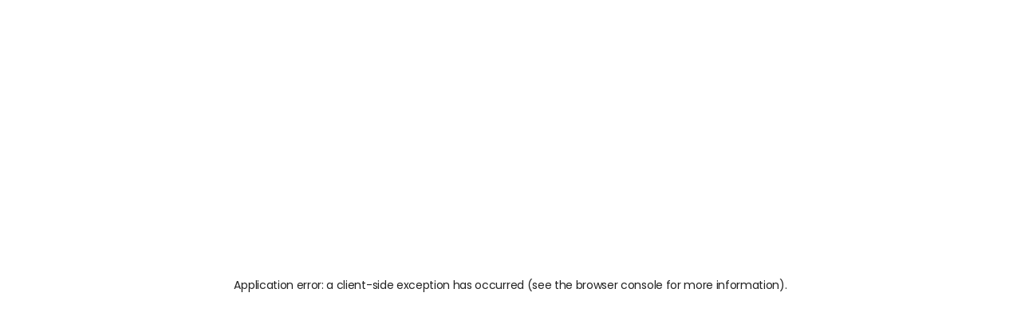

--- FILE ---
content_type: text/html; charset=utf-8
request_url: https://www.adanione.com/domestic-flights/ahmedabad-to-jamshedpur-flights
body_size: 45101
content:
<!DOCTYPE html><html lang="en"><head><meta charSet="utf-8"/><meta name="viewport" content="width=device-width, initial-scale=1"/><link rel="preload" as="image" href="https://sa.adanione.com/static-assets/images/svg/adanione.svg"/><link rel="preload" as="image" href="https://sa.adanione.com/static-assets/images/svg/adanione-white.svg"/><link rel="preload" as="image" href="https://sa.adanione.com/-/media/Project/CityToCity/Banner-Images/Hero-Image.png"/><link rel="stylesheet" href="https://assets.adanione.com/seopages/_next/static/css/d35ddef7bed6c759.css" data-precedence="next"/><link rel="stylesheet" href="https://assets.adanione.com/seopages/_next/static/css/43492eb0b274683f.css" data-precedence="next"/><link rel="stylesheet" href="https://assets.adanione.com/seopages/_next/static/css/af569d1242fc9378.css" data-precedence="next"/><link rel="stylesheet" href="https://assets.adanione.com/seopages/_next/static/css/698c3e0bf77c3590.css" data-precedence="next"/><link rel="stylesheet" href="https://assets.adanione.com/seopages/_next/static/css/ef7aadfbea26704d.css" data-precedence="next"/><link rel="stylesheet" href="https://assets.adanione.com/seopages/_next/static/css/c7294472adde1245.css" data-precedence="next"/><link rel="stylesheet" href="https://assets.adanione.com/seopages/_next/static/css/fb1cb9908d48fc1e.css" data-precedence="next"/><link rel="stylesheet" href="https://assets.adanione.com/seopages/_next/static/css/3edde4f1aa3d3a5d.css" data-precedence="next"/><link rel="stylesheet" href="https://assets.adanione.com/seopages/_next/static/css/e7f183d253b73d48.css" data-precedence="next"/><link rel="stylesheet" href="https://assets.adanione.com/seopages/_next/static/css/6d1b11519454adf1.css" data-precedence="next"/><link rel="stylesheet" href="https://assets.adanione.com/seopages/_next/static/css/dd86e0fc87c2dd58.css" data-precedence="next"/><link rel="stylesheet" href="https://assets.adanione.com/seopages/_next/static/css/53ab98690600427c.css" data-precedence="next"/><link rel="stylesheet" href="https://assets.adanione.com/seopages/_next/static/css/ccf8e5a468d874b3.css" data-precedence="next"/><link rel="stylesheet" href="https://assets.adanione.com/seopages/_next/static/css/1c1fdf908f426159.css" data-precedence="next"/><link rel="stylesheet" href="https://assets.adanione.com/seopages/_next/static/css/5b0192b22a01c553.css" data-precedence="next"/><link rel="stylesheet" href="https://assets.adanione.com/seopages/_next/static/css/bfc0c4dfb54beabc.css" data-precedence="next"/><link rel="stylesheet" href="https://assets.adanione.com/seopages/_next/static/css/f844838fe3d402e3.css" data-precedence="next"/><link rel="preload" as="script" fetchPriority="low" href="https://assets.adanione.com/seopages/_next/static/chunks/webpack-ffd37940efce2fd6.js"/><script src="https://assets.adanione.com/seopages/_next/static/chunks/fd9d1056-733aa854ee5b2802.js" async=""></script><script src="https://assets.adanione.com/seopages/_next/static/chunks/2117-d19907f40b0d4bad.js" async=""></script><script src="https://assets.adanione.com/seopages/_next/static/chunks/main-app-3ff8d0933d604c25.js" async=""></script><script src="https://assets.adanione.com/seopages/_next/static/chunks/aaea2bcf-193ea29f6bd1e2b4.js" async=""></script><script src="https://assets.adanione.com/seopages/_next/static/chunks/8883-d387cd49ed025c5b.js" async=""></script><script src="https://assets.adanione.com/seopages/_next/static/chunks/1983-66ea732d740c6e24.js" async=""></script><script src="https://assets.adanione.com/seopages/_next/static/chunks/6675-78b3059f6cde6ef4.js" async=""></script><script src="https://assets.adanione.com/seopages/_next/static/chunks/78-3d5af9bf251ffbc4.js" async=""></script><script src="https://assets.adanione.com/seopages/_next/static/chunks/4383-6e4cbed8e48f54e5.js" async=""></script><script src="https://assets.adanione.com/seopages/_next/static/chunks/8368-99c033f30fcccf13.js" async=""></script><script src="https://assets.adanione.com/seopages/_next/static/chunks/9385-38f5c71281748e4a.js" async=""></script><script src="https://assets.adanione.com/seopages/_next/static/chunks/2376-6761f44efdada98c.js" async=""></script><script src="https://assets.adanione.com/seopages/_next/static/chunks/4415-fbb1ad2d694e81b5.js" async=""></script><script src="https://assets.adanione.com/seopages/_next/static/chunks/665-2ee415ac7bb73631.js" async=""></script><script src="https://assets.adanione.com/seopages/_next/static/chunks/6639-b6bda34f8acd446f.js" async=""></script><script src="https://assets.adanione.com/seopages/_next/static/chunks/8003-1202369b34ffd3db.js" async=""></script><script src="https://assets.adanione.com/seopages/_next/static/chunks/8632-0f9d584b49691ae7.js" async=""></script><script src="https://assets.adanione.com/seopages/_next/static/chunks/2035-c2e07f73187b695b.js" async=""></script><script src="https://assets.adanione.com/seopages/_next/static/chunks/3482-37b57be12ac67908.js" async=""></script><script src="https://assets.adanione.com/seopages/_next/static/chunks/3238-1ff0c526f5b504c0.js" async=""></script><script src="https://assets.adanione.com/seopages/_next/static/chunks/4578-93ea145b153ea0d4.js" async=""></script><script src="https://assets.adanione.com/seopages/_next/static/chunks/676-430c91b09201cd28.js" async=""></script><script src="https://assets.adanione.com/seopages/_next/static/chunks/7597-424dc6efd0317418.js" async=""></script><script src="https://assets.adanione.com/seopages/_next/static/chunks/app/layout-d5c175de6048508d.js" async=""></script><script src="https://assets.adanione.com/seopages/_next/static/chunks/6406-395659cde2033d0d.js" async=""></script><script src="https://assets.adanione.com/seopages/_next/static/chunks/415-43f4ff705090e17b.js" async=""></script><script src="https://assets.adanione.com/seopages/_next/static/chunks/5622-1e75b37b8dfba553.js" async=""></script><script src="https://assets.adanione.com/seopages/_next/static/chunks/7110-ee5d866d29584916.js" async=""></script><script src="https://assets.adanione.com/seopages/_next/static/chunks/3068-7cb9279e4a2e588a.js" async=""></script><script src="https://assets.adanione.com/seopages/_next/static/chunks/5649-e8c359bc4bc830a4.js" async=""></script><script src="https://assets.adanione.com/seopages/_next/static/chunks/app/city-to-city-flights/%5Bcity-to-city%5D/page-75d83d4b85398a8d.js" async=""></script><script async="" type="text/javascript" src="https://assets.adanione.com/static-assets/js/common.js?v=28"></script><link rel="dns-prefetch" href="https://assets.adanione.com"/><link rel="preconnect" href="https://assets.adanione.com"/><title>Book  Ahmedabad to Jamshedpur Flights, Ticket Price Starts @ ₹6824 + Upto ₹2500 Off - Adani OneApp</title><meta name="description" content="Ahmedabad to Jamshedpur flights starts @ ₹6824 – Get best airfare on flights from Ahmedabad (AMD) to Jamshedpur (IXR). Use Coupon Code FLIGHTDOM and get discount upto ₹2500 and earn reward points on Ahmedabad to Jamshedpur flight ticket booking with Adani OneApp."/><meta name="keywords" content="ahmedabad to jamshedpur flights, flights from ahmedabad to jamshedpur, ahmedabad to jamshedpur flight booking, ahmedabad to jamshedpur flight ticket price, ahmedabad to jamshedpur flight time, ahmedabad to jamshedpur flight fare, cheap flights from ahmedabad to jamshedpur, ahmedabad to jamshedpur flight tickets, ahmedabad to jamshedpur flight time and price, ahmedabad to jamshedpur flight distance, ahmedabad to jamshedpur flight offers, ahmedabad to jamshedpur cheap airfare, ahmedabad to jamshedpur flight discount"/><meta name="robots" content="index, follow"/><link rel="canonical" href="https://www.adanione.com/domestic-flights/ahmedabad-to-jamshedpur-flights"/><meta property="og:title" content="Book  Ahmedabad to Jamshedpur Flights, Ticket Price Starts @ ₹6824 + Upto ₹2500 Off - Adani OneApp"/><meta property="og:description" content="Ahmedabad to Jamshedpur flights starts @ ₹6824 – Get best airfare on flights from Ahmedabad (AMD) to Jamshedpur (IXR). Use Coupon Code FLIGHTDOM and get discount upto ₹2500 and earn reward points on Ahmedabad to Jamshedpur flight ticket booking with Adani OneApp."/><meta property="og:url" content="https://www.adanione.com/domestic-flights/ahmedabad-to-jamshedpur-flights"/><meta property="og:site_name" content="adanione.com"/><meta property="og:image" content="https://sa.adanione.com/-/media/Project/CityToCity/Banner-Images/Hero-Image.png"/><meta name="twitter:card" content="summary_large_image"/><meta name="twitter:title" content="Book  Ahmedabad to Jamshedpur Flights, Ticket Price Starts @ ₹6824 + Upto ₹2500 Off - Adani OneApp"/><meta name="twitter:description" content="Ahmedabad to Jamshedpur flights starts @ ₹6824 – Get best airfare on flights from Ahmedabad (AMD) to Jamshedpur (IXR). Use Coupon Code FLIGHTDOM and get discount upto ₹2500 and earn reward points on Ahmedabad to Jamshedpur flight ticket booking with Adani OneApp."/><meta name="twitter:image" content="https://sa.adanione.com/-/media/Project/CityToCity/Banner-Images/Hero-Image.png"/><link rel="href" href="https://sa.adanione.com/-/media/Project/CityToCity/Banner-Images/Hero-Image.png"/><script src="https://assets.adanione.com/seopages/_next/static/chunks/polyfills-42372ed130431b0a.js" noModule=""></script></head><body data-env="prod" data-build-on="Tue Jan 13 2026 15:39:30 GMT+0530 (India Standard Time)" data-render-at="Tue Jan 20 2026 00:12:43 GMT+0000 (Coordinated Universal Time)" data-version="0.2.0" data-pkg-version="2.0.463" data-aks-tag="4.1.1024" data-name="seopages" class="trains"><script>(self.__next_s=self.__next_s||[]).push([0,{"children":"window.location.href.indexOf('skipgtm') == -1 && window.location === window.parent.location && (function(w,d,s,l,i){w[l]=w[l]||[];w[l].push({'gtm.start': new Date().getTime(),event:'gtm.js'});var f=d.getElementsByTagName(s)[0], j=d.createElement(s),dl=l!='dataLayer'?'&l='+l:'';j.async=true;j.src= 'https://www.googletagmanager.com/gtm.js?id='+i+dl+'';f.parentNode.insertBefore(j,f); })(window,document,'script','dataLayer', 'GTM-WD2S9V8');","id":"google-tag-manager"}])</script><header class="main-header shared-ui-header
       templating-header sticky" style="--top-nav-height:0px;height:unset"><div class="container-fluid"><nav class="navbar navbar-light main-nav" aria-label="navbar-label"><div class="brand"><div class="menu d-none d-lg-flex" auto-id="data_hamburger"><button type="button" class=" icon_button" auto-id="hamburger menu" aria-label="hamburger menu"><i class="font-icons icon-hamburger"></i></button></div><section class="d-none"><div class="hamburger"><div class="sidenav"><div class="hamburger_section hamburger_header single_item"><a auto-id="data_login" class="menu_item"><div class="userThumb logoutThumb"><i class="font-icons icon-user"></i></div><label>Login/Signup</label><i class="font-icons icon-arrow-right icon"></i></a></div><div class="hamburger_section"><h5>ADANI AIRPORT</h5><ul><li><a href="https://www.adanione.com/" auto-id="data_adani_one_home" class="menu_item"><span class="icon_box"><i class="font-icons icon-home"></i></span><label>Adani One Home</label></a></li><li><a class="menu_item" auto-id="data_flights" aria-controls="flights" aria-expanded="false"><span class="icon_box"><i class="font-icons icon-flights"></i></span><label> <!-- -->Flights</label><i class="font-icons icon-arrow-down icon"></i></a><ul class="submenu collapse" id="flights"><li><a auto-id="data_book_flight" rel="" class="menu_item " href="https://www.adanione.com/flight-booking" aria-controls="book_flight" aria-expanded="false"><span class="icon_box"></span><label itemProp="name">Book Flight</label></a><ul class="submenu collapse" id="book_flight"></ul></li><li><a auto-id="data_flight_status" rel="" class="menu_item " href="https://www.adanione.com/flight-status" aria-controls="flight_status" aria-expanded="false"><span class="icon_box"></span><label itemProp="name">Flight Status</label></a><ul class="submenu collapse" id="flight_status"></ul></li></ul></li><li><a href="https://www.adanione.com/hotels" auto-id="data_hotels" class="menu_item"><span class="icon_box"><i class="font-icons icon-hotels"></i></span><label>Hotels</label></a></li><li><a class="menu_item" auto-id="data_shop_&amp;_dine" aria-controls="shop_&amp;_dine" aria-expanded="false"><span class="icon_box"><i class="font-icons icon-shop-dine"></i></span><label> <!-- -->Shop &amp; Dine</label><i class="font-icons icon-arrow-down icon"></i></a><ul class="submenu collapse" id="shop_&amp;_dine"><li><a auto-id="data_duty_free" rel="" class="menu_item " href="https://www.adanione.com/services/duty-free" aria-controls="duty_free" aria-expanded="false"><span class="icon_box"></span><label itemProp="name">Duty Free</label></a><ul class="submenu collapse" id="duty_free"></ul></li><li><a auto-id="data_food_&amp;_beverages" rel="" class="menu_item " href="https://www.adanione.com/food-beverages" aria-controls="food_&amp;_beverages" aria-expanded="false"><span class="icon_box"></span><label itemProp="name">Food &amp; Beverages</label></a><ul class="submenu collapse" id="food_&amp;_beverages"></ul></li></ul></li><li><a href="https://www.adanione.com/bill-payment" auto-id="data_bill_payment" class="menu_item"><span class="icon_box"><i class="font-icons icon-billpayment"></i></span><label>Bill Payment</label></a></li><li><a class="menu_item" auto-id="data_services" aria-controls="services" aria-expanded="false"><span class="icon_box"><i class="font-icons icon-services"></i></span><label> <!-- -->Services</label><i class="font-icons icon-arrow-down icon"></i></a><ul class="submenu collapse" id="services"><li><a auto-id="data_pranaam_service" rel="" class="menu_item " href="https://www.adanione.com/pranaam-services" aria-controls="pranaam_service" aria-expanded="false"><span class="icon_box"></span><label itemProp="name">Pranaam Service</label></a><ul class="submenu collapse" id="pranaam_service"></ul></li><li><a auto-id="data_duty-free" rel="" class="menu_item " href="https://www.adanione.com/services/duty-free" aria-controls="duty-free" aria-expanded="false"><span class="icon_box"></span><label itemProp="name">Duty-Free</label></a><ul class="submenu collapse" id="duty-free"></ul></li><li><a auto-id="data_parking" rel="" class="menu_item " href="https://www.adanione.com/parking" aria-controls="parking" aria-expanded="false"><span class="icon_box"></span><label itemProp="name">Parking</label></a><ul class="submenu collapse" id="parking"></ul></li><li><a auto-id="data_cab_booking" rel="" class="menu_item " href="https://www.adanione.com/cab-booking" aria-controls="cab_booking" aria-expanded="false"><span class="icon_box"></span><label itemProp="name">Cab Booking</label></a><ul class="submenu collapse" id="cab_booking"></ul></li><li><a auto-id="data_food_&amp;_beverages" rel="" class="menu_item " href="https://www.adanione.com/food-beverages" aria-controls="food_&amp;_beverages" aria-expanded="false"><span class="icon_box"></span><label itemProp="name">Food &amp; Beverages</label></a><ul class="submenu collapse" id="food_&amp;_beverages"></ul></li><li><a auto-id="data_porter" rel="" class="menu_item " href="https://www.adanione.com/services/porter" aria-controls="porter" aria-expanded="false"><span class="icon_box"></span><label itemProp="name">Porter</label></a><ul class="submenu collapse" id="porter"></ul></li><li><a auto-id="data_lounge" rel="" class="menu_item " href="https://www.loungeone.ai/" aria-controls="lounge" aria-expanded="false"><span class="icon_box"></span><label itemProp="name">Lounge</label></a><ul class="submenu collapse" id="lounge"></ul></li><li><a auto-id="data_lost_and_found" rel="" class="menu_item " href="https://www.adanione.com/services/lost-and-found" aria-controls="lost_and_found" aria-expanded="false"><span class="icon_box"></span><label itemProp="name">Lost and Found</label></a><ul class="submenu collapse" id="lost_and_found"></ul></li><li><a auto-id="data_wi-fi" rel="" class="menu_item " href="https://www.adanione.com/services/wifi" aria-controls="wi-fi" aria-expanded="false"><span class="icon_box"></span><label itemProp="name">Wi-Fi</label></a><ul class="submenu collapse" id="wi-fi"></ul></li><li><a auto-id="data_information_desk" rel="" class="menu_item " href="https://www.adanione.com/services/information-desk" aria-controls="information_desk" aria-expanded="false"><span class="icon_box"></span><label itemProp="name">Information Desk</label></a><ul class="submenu collapse" id="information_desk"></ul></li><li><a auto-id="data_smoking_zones" rel="" class="menu_item " href="https://www.adanione.com/services/smoking-zone" aria-controls="smoking_zones" aria-expanded="false"><span class="icon_box"></span><label itemProp="name">Smoking Zones</label></a><ul class="submenu collapse" id="smoking_zones"></ul></li><li><a auto-id="data_view_all" rel="" class="menu_item " href="https://www.adanione.com/services" aria-controls="view_all" aria-expanded="false"><span class="icon_box"></span><label itemProp="name">View all</label></a><ul class="submenu collapse" id="view_all"></ul></li></ul></li><li><a class="menu_item" auto-id="data_blogs" aria-controls="blogs" aria-expanded="false"><span class="icon_box"><i class="font-icons icon-blog"></i></span><label> <!-- -->Blogs</label><i class="font-icons icon-arrow-down icon"></i></a><ul class="submenu collapse" id="blogs"><li><a auto-id="data_travel" rel="" class="menu_item " href="https://www.adanione.com/blog/travel" aria-controls="travel" aria-expanded="false"><span class="icon_box"></span><label itemProp="name">Travel</label></a><ul class="submenu collapse" id="travel"></ul></li><li><a auto-id="data_food_and_beverages" rel="" class="menu_item " href="https://www.adanione.com/blog/food-and-beverages" aria-controls="food_and_beverages" aria-expanded="false"><span class="icon_box"></span><label itemProp="name">Food and Beverages</label></a><ul class="submenu collapse" id="food_and_beverages"></ul></li><li><a auto-id="data_hotels" rel="" class="menu_item " href="https://www.adanione.com/blog/hotels" aria-controls="hotels" aria-expanded="false"><span class="icon_box"></span><label itemProp="name">Hotels</label></a><ul class="submenu collapse" id="hotels"></ul></li><li><a auto-id="data_culture" rel="" class="menu_item " href="https://www.adanione.com/blog/culture" aria-controls="culture" aria-expanded="false"><span class="icon_box"></span><label itemProp="name">Culture</label></a><ul class="submenu collapse" id="culture"></ul></li><li><a auto-id="data_events_and_festivals" rel="" class="menu_item " href="https://www.adanione.com/blog/events-and-festivals" aria-controls="events_and_festivals" aria-expanded="false"><span class="icon_box"></span><label itemProp="name">Events and Festivals</label></a><ul class="submenu collapse" id="events_and_festivals"></ul></li><li><a auto-id="data_group_travel" rel="" class="menu_item " href="https://www.adanione.com/blog/group-travel" aria-controls="group_travel" aria-expanded="false"><span class="icon_box"></span><label itemProp="name">Group Travel</label></a><ul class="submenu collapse" id="group_travel"></ul></li><li><a auto-id="data_lifestyle" rel="" class="menu_item " href="https://www.adanione.com/blog/lifestyle" aria-controls="lifestyle" aria-expanded="false"><span class="icon_box"></span><label itemProp="name">Lifestyle</label></a><ul class="submenu collapse" id="lifestyle"></ul></li><li><a auto-id="data_rail_chronicles" rel="" class="menu_item " href="" aria-controls="rail_chronicles" aria-expanded="false"><span class="icon_box"></span><label itemProp="name">Rail Chronicles</label></a><ul class="submenu collapse" id="rail_chronicles"></ul></li></ul></li><li><a href="https://www.adanione.com/adani-one-icici-bank-credit-cards" auto-id="data_adani_one_icici_bank_credit_card" class="menu_item"><span class="icon_box"><i class="font-icons icon-adani-card"></i></span><label>Adani One ICICI Bank Credit Card</label></a></li><li><a href="https://www.adanione.com/online-games" auto-id="data_games" class="menu_item"><span class="icon_box"><i class="font-icons icon-game"></i></span><label>Games</label></a></li><li><a class="menu_item" auto-id="data_adani_rewards" aria-controls="adani_rewards" aria-expanded="false"><span class="icon_box"><i class="font-icons icon-adani-rewards"></i></span><label> <!-- -->Adani Rewards</label><i class="font-icons icon-arrow-down icon"></i></a><ul class="submenu collapse" id="adani_rewards"><li><a auto-id="data_reward_points" rel="" class="menu_item " href="https://www.adanione.com/loyalty-rewards" aria-controls="reward_points" aria-expanded="false"><span class="icon_box"></span><label itemProp="name">Reward Points</label></a><ul class="submenu collapse" id="reward_points"></ul></li><li><a auto-id="data_rewards_exchange" rel="" class="menu_item " href="https://www.adanione.com/loyalty-rewards/rewards-exchange" aria-controls="rewards_exchange" aria-expanded="false"><span class="icon_box"></span><label itemProp="name">Rewards Exchange</label></a><ul class="submenu collapse" id="rewards_exchange"></ul></li></ul></li><li><a href="https://www.adanione.com/offers" auto-id="data_offers_&amp;_discounts" class="menu_item"><span class="icon_box"><i class="font-icons icon-cashback"></i></span><label>Offers &amp; Discounts</label></a></li></ul></div><div class="hamburger_section single_item"><a class="menu_item" auto-id="data_adani_businesses" aria-controls="adani_businesses" aria-expanded="false"><span class="icon_box"><i class="font-icons icon-businesses"></i></span><label> <!-- -->Adani Businesses</label><i class="font-icons icon-arrow-down icon"></i></a><ul class="submenu collapse" id="adani_businesses"><li><a auto-id="data_airports" rel="" class="menu_item active" href="https://www.adanione.com/" aria-controls="airports" aria-expanded="false"><span class="icon_box"><i class="font-icons icon-airport"></i></span><label itemProp="name">Airports</label><i class="font-icons icon-tick tick"></i></a><ul class="submenu collapse" id="airports"></ul></li><li><a auto-id="data_adani_total_gas" rel="" class="menu_item " href="https://www.adanigas.com" aria-controls="adani_total_gas" aria-expanded="false"><span class="icon_box"><i class="font-icons icon-gas"></i></span><label itemProp="name">Adani Total Gas</label></a><ul class="submenu collapse" id="adani_total_gas"></ul></li><li><a auto-id="data_adani_electricity" rel="" class="menu_item " href="https://www.adanielectricity.com" aria-controls="adani_electricity" aria-expanded="false"><span class="icon_box"><i class="font-icons icon-electricity"></i></span><label itemProp="name">Adani Electricity</label></a><ul class="submenu collapse" id="adani_electricity"></ul></li><li><a auto-id="data_adani_wilmar" rel="" class="menu_item " href="https://www.adaniwilmar.com " aria-controls="adani_wilmar" aria-expanded="false"><span class="icon_box"><i class="font-icons icon-wilmar"></i></span><label itemProp="name">Adani Wilmar</label></a><ul class="submenu collapse" id="adani_wilmar"></ul></li><li><a auto-id="data_adani_realty" rel="" class="menu_item " href="https://www.adanirealty.com " aria-controls="adani_realty" aria-expanded="false"><span class="icon_box"><i class="font-icons icon-realty"></i></span><label itemProp="name">Adani Realty</label></a><ul class="submenu collapse" id="adani_realty"></ul></li><li><a auto-id="data_adani_capital" rel="" class="menu_item " href="https://www.adani.com/businesses/financial-services" aria-controls="adani_capital" aria-expanded="false"><span class="icon_box"><i class="font-icons icon-capital"></i></span><label itemProp="name">Adani Capital</label></a><ul class="submenu collapse" id="adani_capital"></ul></li><li><a auto-id="data_adani_housing_finance" rel="" class="menu_item " href="https://www.adani.com/businesses/housing-finances" aria-controls="adani_housing_finance" aria-expanded="false"><span class="icon_box"><i class="font-icons icon-housing"></i></span><label itemProp="name">Adani Housing Finance</label></a><ul class="submenu collapse" id="adani_housing_finance"></ul></li></ul></div><div class="hamburger_section"><h5>OTHER</h5><ul><li><a href="https://www.adanione.com/about-us" auto-id="data_about_us" class="menu_item"><span class="icon_box"><i class="font-icons icon-about-us"></i></span><label>About us</label></a></li><li><a href="https://www.adanione.com/faqs" auto-id="data_faqs" class="menu_item"><span class="icon_box"><i class="font-icons icon-faqs"></i></span><label>FAQs</label></a></li><li><a href="https://www.adanione.com/chat-support" auto-id="data_chat_support" class="menu_item"><span class="icon_box"><i class="font-icons icon-feedback"></i></span><label>Chat Support</label></a></li><li><a href="https://www.adanione.com/download-apps" auto-id="data_download_app" class="menu_item"><span class="icon_box"><i class="font-icons icon-app"></i></span><label>Download App</label></a></li><li><a href="https://www.adanione.com/contact-us" auto-id="data_contact_us" class="menu_item"><span class="icon_box"><i class="font-icons icon-call"></i></span><label>Contact us</label></a></li><li><a href="https://www.adanione.com/terms-and-conditions" auto-id="data_terms_and_conditions" class="menu_item"><span class="icon_box"><i class="font-icons icon-terms-conditions"></i></span><label>Terms and Conditions</label></a></li></ul></div><footer><a><svg viewBox="0 0 626 163" class="hamburgerImg"><image xlink:href="https://sa.adanione.com/static-assets/images/svg/adanione.svg" width="626" height="163"></image></svg></a></footer></div></div></section><div class="brandBox"><a itemProp="url" href="/" aria-label="adani-logo"><div class="featherLogo adaniOne "><img class="featherLogo colorLogo" alt="adani" src="https://sa.adanione.com/static-assets/images/svg/adanione.svg"/><img class="featherLogo whiteLogo" alt="adani" src="https://sa.adanione.com/static-assets/images/svg/adanione-white.svg"/></div></a><div class="selectLocation"><div class="dropdown"></div></div></div></div><div class="header-nav"><div class="navbar-nav"><div id="mainnav" class="PrimaryMenu_mainNav__CviD7"><ul class="menu"><li class="PrimaryMenu_subMenuParent__KNkdB"><a auto-id="data_menu_duty_free" href="https://www.adanione.com/services/duty-free" tabindex="0" id="duty_freetoggle">Duty Free</a></li><li class="PrimaryMenu_subMenuParent__KNkdB"><a auto-id="data_menu_food_&amp;_beverages" href="https://www.adanione.com/food-beverages" tabindex="0" id="food_&amp; beveragestoggle">Food &amp; Beverages</a></li><li class="PrimaryMenu_subMenuParent__KNkdB"><a auto-id="data_menu_flights" href="javascript:void(&#x27;0&#x27;)" tabindex="0" id="flightstoggle">Flights</a><ul class="PrimaryMenu_subMenu__3NXJv PrimaryMenu_scrollVisible__binV5"><li class="PrimaryMenu_sublistItem__JDLRl"><a tabindex="0" class="" auto-id="data_menu_flights_book_flight" href="https://www.adanione.com/flight-booking" itemProp="potentialAction">Book Flight</a></li><li class="PrimaryMenu_sublistItem__JDLRl"><a tabindex="0" class="" auto-id="data_menu_flights_flight_status" href="https://www.adanione.com/flight-status" itemProp="potentialAction">Flight Status</a></li></ul></li><li class="PrimaryMenu_subMenuParent__KNkdB"><a auto-id="data_menu_hotels" href="https://www.adanione.com/hotels" tabindex="0" id="hotelstoggle">Hotels</a></li><li class="PrimaryMenu_subMenuParent__KNkdB"><a auto-id="data_menu_services" href="https://www.adanione.com/services" tabindex="0" id="servicestoggle">Services</a><ul class="PrimaryMenu_subMenu__3NXJv PrimaryMenu_scrollVisible__binV5 PrimaryMenu_megaSubMenu__DS6ll"><li><ul class="PrimaryMenu_megaCenter__ysYnf"><li><ul><h3>Travel Services</h3><li class="PrimaryMenu_sublistItem__JDLRl"><a tabindex="0" class="" auto-id="data_menu__book_flight" href="https://www.adanione.com/flight-booking" itemProp="potentialAction">Book Flight</a></li><li class="PrimaryMenu_sublistItem__JDLRl"><a tabindex="0" class="" auto-id="data_menu__hotels" href="https://www.adanione.com/hotels" itemProp="potentialAction">Hotels</a></li><li class="PrimaryMenu_sublistItem__JDLRl"><a tabindex="0" class="" auto-id="data_menu__cab_booking" href="https://www.adanione.com/cab-booking" itemProp="potentialAction">Cab Booking</a></li></ul></li><li><ul><h3>Airport Services</h3><div class="PrimaryMenu_subList__BQQQV"><div><li class="PrimaryMenu_sublistItem__JDLRl"><a tabindex="0" class="" auto-id="data_menu__duty_free" href="https://www.adanione.com/services/duty-free" itemProp="potentialAction">Duty Free</a></li><li class="PrimaryMenu_sublistItem__JDLRl"><a tabindex="0" class="" auto-id="data_menu__food_&amp;_beverages" href="https://www.adanione.com/food-beverages" itemProp="potentialAction">Food &amp; Beverages</a></li><li class="PrimaryMenu_sublistItem__JDLRl"><a tabindex="0" class="" auto-id="data_menu__pranaam_service" href="https://www.adanione.com/pranaam-services" itemProp="potentialAction">Pranaam Service</a></li><li class="PrimaryMenu_sublistItem__JDLRl"><a tabindex="0" class="" auto-id="data_menu__parking" href="https://www.adanione.com/parking" itemProp="potentialAction">Parking</a></li><li class="PrimaryMenu_sublistItem__JDLRl"><a tabindex="0" class="" auto-id="data_menu__porter" href="https://www.adanione.com/services/porter" itemProp="potentialAction">Porter</a></li><li class="PrimaryMenu_sublistItem__JDLRl"><a tabindex="0" class="" auto-id="data_menu__flight_status" href="https://www.adanione.com/services/flight-status" itemProp="potentialAction">Flight Status</a></li><li class="PrimaryMenu_sublistItem__JDLRl"><a tabindex="0" class="" auto-id="data_menu__lounge" href="https://www.loungeone.ai/" itemProp="potentialAction">Lounge</a></li></div><div><li class="PrimaryMenu_sublistItem__JDLRl"><a tabindex="0" class="" auto-id="data_menu__lost_&amp;_found" href="https://www.adanione.com/services/lost-and-found" itemProp="potentialAction">Lost &amp; Found</a></li><li class="PrimaryMenu_sublistItem__JDLRl"><a tabindex="0" class="" auto-id="data_menu__wi-fi" href="https://www.adanione.com/services/wifi" itemProp="potentialAction">Wi-Fi</a></li><li class="PrimaryMenu_sublistItem__JDLRl"><a tabindex="0" class="" auto-id="data_menu__baby_care_room" href="https://www.adanione.com/services/baby-care" itemProp="potentialAction">Baby Care Room</a></li><li class="PrimaryMenu_sublistItem__JDLRl"><a tabindex="0" class="" auto-id="data_menu__medical_center" href="https://www.adanione.com/services/medical-centre" itemProp="potentialAction">Medical Center</a></li><li class="PrimaryMenu_sublistItem__JDLRl"><a tabindex="0" class="" auto-id="data_menu__special_assistance" href="https://www.adanione.com/services/special-assistance" itemProp="potentialAction">Special Assistance</a></li><li class="PrimaryMenu_sublistItem__JDLRl"><a tabindex="0" class="" auto-id="data_menu__prayer_room" href="https://www.adanione.com/services/prayer-room" itemProp="potentialAction">Prayer Room</a></li><li class="PrimaryMenu_sublistItem__JDLRl"><a tabindex="0" class="black_link" auto-id="data_menu__view_all" href="https://www.adanione.com/services" itemProp="potentialAction">View All</a></li></div></div></ul></li><li><ul><h3>Bill Payments</h3><li class="PrimaryMenu_sublistItem__JDLRl"><a tabindex="0" class="" auto-id="data_menu__electricity" href="https://www.adanione.com/bill-payment?category=ELECTRICITY" itemProp="potentialAction">Electricity</a></li><li class="PrimaryMenu_sublistItem__JDLRl"><a tabindex="0" class="" auto-id="data_menu__fastag" href="https://www.adanione.com/bill-payment?category=FASTAG" itemProp="potentialAction">FASTag</a></li><li class="PrimaryMenu_sublistItem__JDLRl"><a tabindex="0" class="" auto-id="data_menu__postpaid" href="https://www.adanione.com/bill-payment?category=MOBILE%20POSTPAID" itemProp="potentialAction">Postpaid</a></li><li class="PrimaryMenu_sublistItem__JDLRl"><a tabindex="0" class="" auto-id="data_menu__prepaid" href="https://www.adanione.com/bill-payment?category=MOBILE%20PREPAID" itemProp="potentialAction">Prepaid</a></li><li class="PrimaryMenu_sublistItem__JDLRl"><a tabindex="0" class="black_link" auto-id="data_menu__view_all" href="https://www.adanione.com/services?id=billpay" itemProp="potentialAction">View All</a></li></ul></li></ul></li></ul></li><li class="PrimaryMenu_subMenuParent__KNkdB"><a auto-id="data_menu_adani_rewards" href="javascript:void(&#x27;0&#x27;)" tabindex="0" id="adani_rewardstoggle">Adani Rewards</a><ul class="PrimaryMenu_subMenu__3NXJv PrimaryMenu_scrollVisible__binV5"><li class="PrimaryMenu_sublistItem__JDLRl"><a tabindex="0" class="" auto-id="data_menu_adani_rewards_reward_points" href="https://www.adanione.com/loyalty-rewards" itemProp="potentialAction">Reward Points</a></li><li class="PrimaryMenu_sublistItem__JDLRl"><a tabindex="0" class="" auto-id="data_menu_adani_rewards_rewards_exchange" href="https://www.adanione.com/loyalty-rewards/rewards-exchange" itemProp="potentialAction">Rewards Exchange</a></li><li class="PrimaryMenu_sublistItem__JDLRl"><a tabindex="0" class="coBrand" auto-id="data_menu_adani_rewards_adani_one_icici_bank_credit_card" href="/adani-one-icici-bank-credit-cards" itemProp="potentialAction">Adani One ICICI Bank Credit Card</a></li></ul></li><li class="PrimaryMenu_subMenuParent__KNkdB"><a href="https://www.adanione.com/offers" itemProp="potentialAction">Offers</a></li></ul></div><div auto-id="data_menu_user_icon" class="nav_item login_dropdown dropdown"><div class="basic_dropdown icon-button icon_button iconOnly ms-enter dropdown-toggle" id="airport_guide" aria-expanded="false" variant="light" aria-label="profile-image" role="dialog" auto-id="data_ddn_userProfileImg"><i class="font-icons icon-user"></i></div></div></div></div></nav></div></header><div class="app_header"><i class="font-icons icon-arrow-left"></i></div><main><section class="bread_crumb container"><script type="application/ld+json">{"@context":"https://schema.org/","@type":"BreadcrumbList","itemListElement":[{"@type":"ListItem","position":1,"name":"Home","item":"https://www.adanione.com"},{"@type":"ListItem","position":2,"name":"Flights","item":"https://www.adanione.com/flight-booking"},{"@type":"ListItem","position":3,"name":"Domestic Flights","item":"https://www.adanione.com/domestic-flights"},{"@type":"ListItem","position":4,"name":"Ahmedabad to Jamshedpur Flights","item":"https://www.adanione.com/domestic-flights/ahmedabad-to-jamshedpur-flights"}]}</script><ol class="breadcrumb trains"><li class="breadcrumb-item"><a href="https://www.adanione.com">Home</a></li><li class="breadcrumb-item "><a href="https://www.adanione.com/flight-booking">Flights</a></li><li class="breadcrumb-item "><a href="https://www.adanione.com/domestic-flights">Domestic Flights</a></li><li class="breadcrumb-item active">Ahmedabad to Jamshedpur Flights</li></ol></section><section class="seo_layout container domestic-flights" data-sitecore="no"><h1 class="page_heading">Ahmedabad to Jamshedpur Flights <span class="heading_offer_txt">Fare starting @ ₹6824 + Upto ₹2500 OFF</span></h1><div class="bannner_image_container desktop"><img src="https://sa.adanione.com/-/media/Project/CityToCity/Banner-Images/Hero-Image.png" class="rounded bannerImg" alt="Hero Banner" loading="eager"/><div class="widget_container"><div class="child_container"><div class="full"><ul class="full flx flw-tabs desktop"><li class="active">Book Flight</li></ul><div class="full adl-fui desktop"><div class="full"><div class="flight-search-wrapper"><div class="trip-comp-wrapper"><div class="tripType-wrapper"><div class="adl-floating-input form-floating"><input placeholder="Trip type" auto-id="" autoComplete="off" type="string" readOnly="" id="Trip type" class="  form-control" name="" value="One Way"/><label for="Trip type">Trip type</label></div></div></div><div class="city-date-wrapper"><div class="search_input origin"><div class="adl-floating-input form-floating"><input placeholder="From - AMD" auto-id="" autoComplete="off" type="string" id="from" class="  form-control" name="from" value="Ahmedabad"/><label for="from">From - AMD</label></div></div><div class="swap-wrapper"><span class="swapInput"><input type="checkbox" id="inpswapIcon" aria-label="Swap Button"/><i class="font-icons icon-vive-versa swapIcon"></i></span></div><div class="search_input undefined"><div class="adl-floating-input form-floating"><input placeholder="To - IXR" auto-id="" autoComplete="off" type="string" id="to" class="  form-control" name="to" value="Jamshedpur"/><label for="to">To - IXR</label></div></div><div class="travel_date  "><div class="adl-floating-input form-floating"><input placeholder="Depart on" auto-id="" autoComplete="off" type="string" readOnly="" id="onward" class="  form-control" name="onward" value="Tue, 27 Jan"/><label for="onward">Depart on</label></div><div class="hide"><div class="bottom_sheet overlay"><input type="checkbox" id="0"/><div class="bottom_sheet__content"><div class="closing_head"><label for="0"><div class="icon_cross"><button type="button" class="btn-close circle_closeBtn" aria-label="Close"></button></div></label></div><div class="bottom_sheet__panel"><div class="date_picker"><h2 class="train_widget_heading">Select Date</h2></div></div></div><label class="overlay-label" for="0"></label></div></div></div><div class="travel_date return-date "><div class="adl-floating-input form-floating"><input placeholder="Return on" auto-id="" autoComplete="off" type="string" readOnly="" id="return" class="  form-control" name="return" value=""/><label for="return">Return on</label></div><div class="hide"><div class="bottom_sheet overlay"><input type="checkbox" id="0"/><div class="bottom_sheet__content"><div class="closing_head"><label for="0"><div class="icon_cross"><button type="button" class="btn-close circle_closeBtn" aria-label="Close"></button></div></label></div><div class="bottom_sheet__panel"><div class="date_picker"><h2 class="train_widget_heading">Select Date</h2></div></div></div><label class="overlay-label" for="0"></label></div></div></div></div><div class="pax-comp-wrapper"><div class="PaxAndClass-wrapper"><div class="adl-floating-input form-floating pd-l16 "><p class="label no-wrap mr-b1">Travellers &amp; Class</p><p class="value fm-rm"><span>1</span><span class="selected-class">Economy</span></p></div></div></div><div class="fare-comp-wrapper"><div class="fare-selectBox-wrapper"><div class="adl-floating-input form-floating"><input placeholder="Fare Type" auto-id="" autoComplete="off" type="string" readOnly="" id="floatingInput" class="  form-control" name="" value="Regular"/><label for="floatingInput">Fare Type</label></div></div></div><button type="button" auto-id="" class="adl-button btn btn-secondary btn-md">Search</button></div></div></div></div></div></div></div><section class="page_content clr"><div class="leftSection" itemScope="" itemType="https://schema.org/Table"><div class="hero_Slider"><div class="text_container"><input id="desc" aria-labelledby="lbl-desc" type="checkbox"/><div class="desc">Book Ahmedabad to Jamshedpur flight tickets at the cheapest price at Adani OneApp with exclusive offers. Witness the convenience and comfort of flying from Ahmedabad to Jamshedpur with our seamless booking process and affordable prices. Whether you are traveling for business or leisure, Adani OneApp ensures that your journey is smooth and hassle-free. Our platform offers a wide range of options for Ahmedabad to Jamshedpur flights, allowing you to choose the best schedule and fares that suit your preferences. With transparent pricing and reliable service, Adani OneApp is your go-to choice for all your <a href="https://www.adanione.com/flight-booking">flight ticket</a> needs. Experience the joy of seamless travel booking and embark on your journey with confidence. Book your Ahmedabad to Jamshedpur flight ticket today!</div><label class="read_more" for="desc" aria-label="desc" id="lbl-desc"></label></div></div><div class="offers_carousel undefined desktop"><div class="slick-slider slick-initialized" dir="ltr"><i data-role="none" class="slick-arrow slick-prev slick-disabled" style="display:block" currentSlide="0" slideCount="6"><span class="font-icons icon-arrow-left"></span></i><div class="slick-list"><div class="slick-track" style="width:233.46303501945528%;left:0%"><div data-index="0" class="slick-slide slick-active slick-current" tabindex="-1" aria-hidden="false" style="outline:none;width:16.666666666666668%"><div><a href="/offers/flight-booking/domestic-airline-offers" target="_blank" class="offer-banner-rewards" tabindex="-1" style="width:100%;display:inline-block"><div class="offer-img adlw mr-r5"><img src="https://sa.adanione.com/static-assets/images/svg/offers.svg" alt="offer icon" height="25px" loading="lazy"/></div><span class="block-ellipsis"><b>FLIGHTDOM</b> | Enjoy special discounts on your domestic flight booking.</span></a></div></div><div data-index="1" class="slick-slide slick-active" tabindex="-1" aria-hidden="false" style="outline:none;width:16.666666666666668%"><div><a href="/offers/flight-booking/adani-one-card-offer-on-domestic-flights" target="_blank" class="offer-banner-rewards" tabindex="-1" style="width:100%;display:inline-block"><div class="offer-img adlw mr-r5"><img src="https://sa.adanione.com/static-assets/images/svg/offers.svg" alt="offer icon" height="25px" loading="lazy"/></div><span class="block-ellipsis"><b>CBFLIGHTDOM</b> | Get additional Reward Points with Adani One ICICI Credit Card!</span></a></div></div><div data-index="2" class="slick-slide slick-active" tabindex="-1" aria-hidden="false" style="outline:none;width:16.666666666666668%"><div><a href="https://www.adanione.com/offers/flight-booking/450upi-offer" target="_blank" class="offer-banner-rewards" tabindex="-1" style="width:100%;display:inline-block"><div class="offer-img adlw mr-r5"><img src="https://sa.adanione.com/static-assets/images/svg/offers.svg" alt="offer icon" height="25px" loading="lazy"/></div><span class="block-ellipsis"><b>UPI450</b> | Flat INR 450 off on paying through UPI.</span></a></div></div><div data-index="3" class="slick-slide" tabindex="-1" aria-hidden="true" style="outline:none;width:16.666666666666668%"><div><a href="https://www.adanione.com/offers/flight-booking/700frp-offer" target="_blank" class="offer-banner-rewards" tabindex="-1" style="width:100%;display:inline-block"><div class="offer-img adlw mr-r5"><img src="https://sa.adanione.com/static-assets/images/svg/offers.svg" alt="offer icon" height="25px" loading="lazy"/></div><span class="block-ellipsis"><b>FRP700</b> | Get 700 reward points on booking your first domestic flight.</span></a></div></div><div data-index="4" class="slick-slide" tabindex="-1" aria-hidden="true" style="outline:none;width:16.666666666666668%"><div><a href="https://www.adanione.com/offers/flight-booking/rp400-rewards" target="_blank" class="offer-banner-rewards" tabindex="-1" style="width:100%;display:inline-block"><div class="offer-img adlw mr-r5"><img src="https://sa.adanione.com/static-assets/images/svg/offers.svg" alt="offer icon" height="25px" loading="lazy"/></div><span class="block-ellipsis"><b>RP400</b> | Get 400 reward points on flight booking.</span></a></div></div><div data-index="5" class="slick-slide" tabindex="-1" aria-hidden="true" style="outline:none;width:16.666666666666668%"><div><div class="offer-banner-rewards" tabindex="-1" style="width:100%;display:inline-block"><div class="offer-img adlw"><svg viewBox="0 0 246.611 246.611" width="20"><image xlink:href="https://sa.adanione.com/static-assets/images/svg/coin.svg" width="246.611" height="246.611"></image></svg></div><span class="block-ellipsis">Earn 1% Reward Points on this transaction</span></div></div></div></div></div><i data-role="none" class="slick-arrow slick-next" style="display:block" currentSlide="0" slideCount="6"><span class="font-icons icon-arrow-right"></span></i></div></div><h2 class="boooking_widget_heading container" itemProp="about">Book Flight from Ahmedabad to Jamshedpur</h2><div class="date_carosel undefined"><div class="prev-button" id="prev-arrow-carosel-button"><i class="font-icons icon-arrow-left"></i> </div><div class="date_carosel_body"><div class="pd-rl3 blank-holder"><div class="wrapper"><p class="carosel_fare_date blank">1</p><span class="blank">₹200</span></div></div><div class="pd-rl3 blank-holder"><div class="wrapper"><p class="carosel_fare_date blank">2</p><span class="blank">₹200</span></div></div><div class="pd-rl3 blank-holder"><div class="wrapper"><p class="carosel_fare_date blank">3</p><span class="blank">₹200</span></div></div><div class="pd-rl3 blank-holder"><div class="wrapper"><p class="carosel_fare_date blank">4</p><span class="blank">₹200</span></div></div><div class="pd-rl3 blank-holder"><div class="wrapper"><p class="carosel_fare_date blank">5</p><span class="blank">₹200</span></div></div><div class="pd-rl3 blank-holder"><div class="wrapper"><p class="carosel_fare_date blank">6</p><span class="blank">₹200</span></div></div><div class="pd-rl3 blank-holder"><div class="wrapper"><p class="carosel_fare_date blank">7</p><span class="blank">₹200</span></div></div></div><div id="next-arrow-carosel-button" class="next-button"><i class="font-icons icon-arrow-right"></i> </div></div><script type="application/ld+json">[{"@context":"https://schema.org","@type":"Flight","flightNumber":"6493","provider":{"@type":"Airline","name":"IndiGo","iataCode":"6E"},"seller":{"@type":"Airline","name":"IndiGo","iataCode":"6E"},"departureAirport":{"@type":"Airport","name":"Sardar Vallabh Bhai Patel","iataCode":"AMD"},"arrivalAirport":{"@type":"Airport","name":"Birsa Munda","iataCode":"IXR"},"arrivalTime":"15:50","departureTime":"17:50"},{"@context":"https://schema.org","@type":"Flight","flightNumber":"6071","provider":{"@type":"Airline","name":"IndiGo","iataCode":"6E"},"seller":{"@type":"Airline","name":"IndiGo","iataCode":"6E"},"departureAirport":{"@type":"Airport","name":"Sardar Vallabh Bhai Patel","iataCode":"AMD"},"arrivalAirport":{"@type":"Airport","name":"Birsa Munda","iataCode":"IXR"},"arrivalTime":"20:05","departureTime":"07:00"},{"@context":"https://schema.org","@type":"Flight","flightNumber":"2209","provider":{"@type":"Airline","name":"IndiGo","iataCode":"6E"},"seller":{"@type":"Airline","name":"IndiGo","iataCode":"6E"},"departureAirport":{"@type":"Airport","name":"Sardar Vallabh Bhai Patel","iataCode":"AMD"},"arrivalAirport":{"@type":"Airport","name":"Birsa Munda","iataCode":"IXR"},"arrivalTime":"21:15","departureTime":"08:35"},{"@context":"https://schema.org","@type":"Flight","flightNumber":"5006","provider":{"@type":"Airline","name":"IndiGo","iataCode":"6E"},"seller":{"@type":"Airline","name":"IndiGo","iataCode":"6E"},"departureAirport":{"@type":"Airport","name":"Sardar Vallabh Bhai Patel","iataCode":"AMD"},"arrivalAirport":{"@type":"Airport","name":"Birsa Munda","iataCode":"IXR"},"arrivalTime":"23:15","departureTime":"08:35"},{"@context":"https://schema.org","@type":"Flight","flightNumber":"751","provider":{"@type":"Airline","name":"IndiGo","iataCode":"6E"},"seller":{"@type":"Airline","name":"IndiGo","iataCode":"6E"},"departureAirport":{"@type":"Airport","name":"Sardar Vallabh Bhai Patel","iataCode":"AMD"},"arrivalAirport":{"@type":"Airport","name":"Birsa Munda","iataCode":"IXR"},"arrivalTime":"10:00","departureTime":"15:40"},{"@context":"https://schema.org","@type":"Flight","flightNumber":"383","provider":{"@type":"Airline","name":"IndiGo","iataCode":"6E"},"seller":{"@type":"Airline","name":"IndiGo","iataCode":"6E"},"departureAirport":{"@type":"Airport","name":"Sardar Vallabh Bhai Patel","iataCode":"AMD"},"arrivalAirport":{"@type":"Airport","name":"Birsa Munda","iataCode":"IXR"},"arrivalTime":"13:15","departureTime":"19:20"},{"@context":"https://schema.org","@type":"Flight","flightNumber":"879","provider":{"@type":"Airline","name":"IndiGo","iataCode":"6E"},"seller":{"@type":"Airline","name":"IndiGo","iataCode":"6E"},"departureAirport":{"@type":"Airport","name":"Sardar Vallabh Bhai Patel","iataCode":"AMD"},"arrivalAirport":{"@type":"Airport","name":"Birsa Munda","iataCode":"IXR"},"arrivalTime":"07:55","departureTime":"17:25"},{"@context":"https://schema.org","@type":"Flight","flightNumber":"1583","provider":{"@type":"Airline","name":"Air India Express","iataCode":"IX"},"seller":{"@type":"Airline","name":"Air India Express","iataCode":"IX"},"departureAirport":{"@type":"Airport","name":"Sardar Vallabh Bhai Patel","iataCode":"AMD"},"arrivalAirport":{"@type":"Airport","name":"Birsa Munda","iataCode":"IXR"},"arrivalTime":"23:00","departureTime":"09:35"},{"@context":"https://schema.org","@type":"Flight","flightNumber":"6731","provider":{"@type":"Airline","name":"IndiGo","iataCode":"6E"},"seller":{"@type":"Airline","name":"IndiGo","iataCode":"6E"},"departureAirport":{"@type":"Airport","name":"Sardar Vallabh Bhai Patel","iataCode":"AMD"},"arrivalAirport":{"@type":"Airport","name":"Birsa Munda","iataCode":"IXR"},"arrivalTime":"11:35","departureTime":"20:30"},{"@context":"https://schema.org","@type":"Flight","flightNumber":"6695","provider":{"@type":"Airline","name":"IndiGo","iataCode":"6E"},"seller":{"@type":"Airline","name":"IndiGo","iataCode":"6E"},"departureAirport":{"@type":"Airport","name":"Sardar Vallabh Bhai Patel","iataCode":"AMD"},"arrivalAirport":{"@type":"Airport","name":"Birsa Munda","iataCode":"IXR"},"arrivalTime":"14:05","departureTime":"20:30"},{"@context":"https://schema.org","@type":"Flight","flightNumber":"2938","provider":{"@type":"Airline","name":"Air India","iataCode":"AI"},"seller":{"@type":"Airline","name":"Air India","iataCode":"AI"},"departureAirport":{"@type":"Airport","name":"Sardar Vallabh Bhai Patel","iataCode":"AMD"},"arrivalAirport":{"@type":"Airport","name":"Birsa Munda","iataCode":"IXR"},"arrivalTime":"19:00","departureTime":"09:30"},{"@context":"https://schema.org","@type":"Flight","flightNumber":"532","provider":{"@type":"Airline","name":"Air India","iataCode":"AI"},"seller":{"@type":"Airline","name":"Air India","iataCode":"AI"},"departureAirport":{"@type":"Airport","name":"Sardar Vallabh Bhai Patel","iataCode":"AMD"},"arrivalAirport":{"@type":"Airport","name":"Birsa Munda","iataCode":"IXR"},"arrivalTime":"21:35","departureTime":"09:30"},{"@context":"https://schema.org","@type":"Flight","flightNumber":"810","provider":{"@type":"Airline","name":"Air India","iataCode":"AI"},"seller":{"@type":"Airline","name":"Air India","iataCode":"AI"},"departureAirport":{"@type":"Airport","name":"Sardar Vallabh Bhai Patel","iataCode":"AMD"},"arrivalAirport":{"@type":"Airport","name":"Birsa Munda","iataCode":"IXR"},"arrivalTime":"20:30","departureTime":"09:30"},{"@context":"https://schema.org","@type":"Flight","flightNumber":"1583","provider":{"@type":"Airline","name":"Air India Express","iataCode":"IX"},"seller":{"@type":"Airline","name":"Air India Express","iataCode":"IX"},"departureAirport":{"@type":"Airport","name":"Sardar Vallabh Bhai Patel","iataCode":"AMD"},"arrivalAirport":{"@type":"Airport","name":"Birsa Munda","iataCode":"IXR"},"arrivalTime":"23:00","departureTime":"15:05"},{"@context":"https://schema.org","@type":"Flight","flightNumber":"882","provider":{"@type":"Airline","name":"Air India","iataCode":"AI"},"seller":{"@type":"Airline","name":"Air India","iataCode":"AI"},"departureAirport":{"@type":"Airport","name":"Sardar Vallabh Bhai Patel","iataCode":"AMD"},"arrivalAirport":{"@type":"Airport","name":"Birsa Munda","iataCode":"IXR"},"arrivalTime":"16:00","departureTime":"09:30"},{"@context":"https://schema.org","@type":"Flight","flightNumber":"6731","provider":{"@type":"Airline","name":"IndiGo","iataCode":"6E"},"seller":{"@type":"Airline","name":"IndiGo","iataCode":"6E"},"departureAirport":{"@type":"Airport","name":"Sardar Vallabh Bhai Patel","iataCode":"AMD"},"arrivalAirport":{"@type":"Airport","name":"Birsa Munda","iataCode":"IXR"},"arrivalTime":"11:35","departureTime":"17:15"},{"@context":"https://schema.org","@type":"Flight","flightNumber":"966","provider":{"@type":"Airline","name":"IndiGo","iataCode":"6E"},"seller":{"@type":"Airline","name":"IndiGo","iataCode":"6E"},"departureAirport":{"@type":"Airport","name":"Sardar Vallabh Bhai Patel","iataCode":"AMD"},"arrivalAirport":{"@type":"Airport","name":"Birsa Munda","iataCode":"IXR"},"arrivalTime":"06:15","departureTime":"15:40"},{"@context":"https://schema.org","@type":"Flight","flightNumber":"2716","provider":{"@type":"Airline","name":"Air India","iataCode":"AI"},"seller":{"@type":"Airline","name":"Air India","iataCode":"AI"},"departureAirport":{"@type":"Airport","name":"Sardar Vallabh Bhai Patel","iataCode":"AMD"},"arrivalAirport":{"@type":"Airport","name":"Birsa Munda","iataCode":"IXR"},"arrivalTime":"14:00","departureTime":"20:45"},{"@context":"https://schema.org","@type":"Flight","flightNumber":"699","provider":{"@type":"Airline","name":"IndiGo","iataCode":"6E"},"seller":{"@type":"Airline","name":"IndiGo","iataCode":"6E"},"departureAirport":{"@type":"Airport","name":"Sardar Vallabh Bhai Patel","iataCode":"AMD"},"arrivalAirport":{"@type":"Airport","name":"Birsa Munda","iataCode":"IXR"},"arrivalTime":"02:30","departureTime":"08:25"},{"@context":"https://schema.org","@type":"Flight","flightNumber":"6369","provider":{"@type":"Airline","name":"IndiGo","iataCode":"6E"},"seller":{"@type":"Airline","name":"IndiGo","iataCode":"6E"},"departureAirport":{"@type":"Airport","name":"Sardar Vallabh Bhai Patel","iataCode":"AMD"},"arrivalAirport":{"@type":"Airport","name":"Birsa Munda","iataCode":"IXR"},"arrivalTime":"07:00","departureTime":"17:15"},{"@context":"https://schema.org","@type":"Flight","flightNumber":"818","provider":{"@type":"Airline","name":"Air India","iataCode":"AI"},"seller":{"@type":"Airline","name":"Air India","iataCode":"AI"},"departureAirport":{"@type":"Airport","name":"Sardar Vallabh Bhai Patel","iataCode":"AMD"},"arrivalAirport":{"@type":"Airport","name":"Birsa Munda","iataCode":"IXR"},"arrivalTime":"08:30","departureTime":"20:45"},{"@context":"https://schema.org","@type":"Flight","flightNumber":"818","provider":{"@type":"Airline","name":"Air India","iataCode":"AI"},"seller":{"@type":"Airline","name":"Air India","iataCode":"AI"},"departureAirport":{"@type":"Airport","name":"Sardar Vallabh Bhai Patel","iataCode":"AMD"},"arrivalAirport":{"@type":"Airport","name":"Birsa Munda","iataCode":"IXR"},"arrivalTime":"08:30","departureTime":"18:50"},{"@context":"https://schema.org","@type":"Flight","flightNumber":"6712","provider":{"@type":"Airline","name":"IndiGo","iataCode":"6E"},"seller":{"@type":"Airline","name":"IndiGo","iataCode":"6E"},"departureAirport":{"@type":"Airport","name":"Sardar Vallabh Bhai Patel","iataCode":"AMD"},"arrivalAirport":{"@type":"Airport","name":"Birsa Munda","iataCode":"IXR"},"arrivalTime":"10:15","departureTime":"18:20"},{"@context":"https://schema.org","@type":"Flight","flightNumber":"6094","provider":{"@type":"Airline","name":"IndiGo","iataCode":"6E"},"seller":{"@type":"Airline","name":"IndiGo","iataCode":"6E"},"departureAirport":{"@type":"Airport","name":"Sardar Vallabh Bhai Patel","iataCode":"AMD"},"arrivalAirport":{"@type":"Airport","name":"Birsa Munda","iataCode":"IXR"},"arrivalTime":"05:45","departureTime":"14:15"},{"@context":"https://schema.org","@type":"Flight","flightNumber":"2491","provider":{"@type":"Airline","name":"IndiGo","iataCode":"6E"},"seller":{"@type":"Airline","name":"IndiGo","iataCode":"6E"},"departureAirport":{"@type":"Airport","name":"Sardar Vallabh Bhai Patel","iataCode":"AMD"},"arrivalAirport":{"@type":"Airport","name":"Birsa Munda","iataCode":"IXR"},"arrivalTime":"04:45","departureTime":"14:15"},{"@context":"https://schema.org","@type":"Flight","flightNumber":"2946","provider":{"@type":"Airline","name":"Air India","iataCode":"AI"},"seller":{"@type":"Airline","name":"Air India","iataCode":"AI"},"departureAirport":{"@type":"Airport","name":"Sardar Vallabh Bhai Patel","iataCode":"AMD"},"arrivalAirport":{"@type":"Airport","name":"Birsa Munda","iataCode":"IXR"},"arrivalTime":"09:50","departureTime":"20:45"},{"@context":"https://schema.org","@type":"Flight","flightNumber":"6369","provider":{"@type":"Airline","name":"IndiGo","iataCode":"6E"},"seller":{"@type":"Airline","name":"IndiGo","iataCode":"6E"},"departureAirport":{"@type":"Airport","name":"Sardar Vallabh Bhai Patel","iataCode":"AMD"},"arrivalAirport":{"@type":"Airport","name":"Birsa Munda","iataCode":"IXR"},"arrivalTime":"07:00","departureTime":"14:15"},{"@context":"https://schema.org","@type":"Flight","flightNumber":"2946","provider":{"@type":"Airline","name":"Air India","iataCode":"AI"},"seller":{"@type":"Airline","name":"Air India","iataCode":"AI"},"departureAirport":{"@type":"Airport","name":"Sardar Vallabh Bhai Patel","iataCode":"AMD"},"arrivalAirport":{"@type":"Airport","name":"Birsa Munda","iataCode":"IXR"},"arrivalTime":"09:50","departureTime":"18:50"},{"@context":"https://schema.org","@type":"Flight","flightNumber":"2918","provider":{"@type":"Airline","name":"Air India","iataCode":"AI"},"seller":{"@type":"Airline","name":"Air India","iataCode":"AI"},"departureAirport":{"@type":"Airport","name":"Sardar Vallabh Bhai Patel","iataCode":"AMD"},"arrivalAirport":{"@type":"Airport","name":"Birsa Munda","iataCode":"IXR"},"arrivalTime":"06:00","departureTime":"10:30"},{"@context":"https://schema.org","@type":"Flight","flightNumber":"2916","provider":{"@type":"Airline","name":"Air India","iataCode":"AI"},"seller":{"@type":"Airline","name":"Air India","iataCode":"AI"},"departureAirport":{"@type":"Airport","name":"Sardar Vallabh Bhai Patel","iataCode":"AMD"},"arrivalAirport":{"@type":"Airport","name":"Birsa Munda","iataCode":"IXR"},"arrivalTime":"18:10","departureTime":"10:30"},{"@context":"https://schema.org","@type":"Flight","flightNumber":"2494","provider":{"@type":"Airline","name":"Air India","iataCode":"AI"},"seller":{"@type":"Airline","name":"Air India","iataCode":"AI"},"departureAirport":{"@type":"Airport","name":"Sardar Vallabh Bhai Patel","iataCode":"AMD"},"arrivalAirport":{"@type":"Airport","name":"Birsa Munda","iataCode":"IXR"},"arrivalTime":"21:00","departureTime":"10:30"}]</script><link rel="stylesheet" href="https://assets.adanione.com/flight/statics/css/cdn/bundles/verticals/booking/default/widgets/result/cityToCity.css"/><table class="adlw dataTable"><thead><tr class="result-details"><td data-index="0" class=""><div><span class="mr-n sort-label lh-16 fs-14 txt-009 fm-rm mr-r3 w-33p ">Airline  </span></div></td><td data-index="0" class=""><div><span class="mr-n sort-label lh-16 fs-14 txt-009 fm-rm mr-r3 w-33p cp">Departure  </span></div></td><td data-index="0" class=""><div><span class="mr-n sort-label lh-16 fs-14 txt-009 fm-rm mr-r3 w-33p cp">Arrival  </span></div></td><td data-index="0" class=""><div><span class="mr-n sort-label lh-16 fs-14 txt-009 fm-rm mr-r3 w-33p cp">Duration  </span></div></td><td data-index="0" class=""><div><span class="mr-n sort-label lh-16 fs-14 txt-009 fm-rm mr-r3 w-33p cp">Price  </span><i class="sort-icon ai-12 txt-009 ai-up"></i></div></td><td></td></tr></thead><tbody class="flight-city-widget "><tr class="w-filter-data cp "><td class=""><i class="dal dal-28 x6E"></i><span class="db airline-name fs-14 mr-t5 m_airline">IndiGo</span></td><td class="">15:50<br/><span class="db fs-11 mr-t10">Ahmedabad</span></td><td class="">17:50<br/><span class="db fs-11 mr-t10">Ranchi</span></td><td class="mr-b10">02h 00m</td><td class="flight-price">₹6,824</td><td><a rel="nofollow" href="javascript:void(0);"><button class="btn btn-001 pd-tb7 round">Book Now</button></a></td></tr><tr class="w-filter-data cp "><td class=""><i class="dal dal-28 x6E"></i><span class="db airline-name fs-14 mr-t5 m_airline">IndiGo</span></td><td class="">20:05<br/><span class="db fs-11 mr-t10">Ahmedabad</span></td><td class="">07:00<br/><span class="db fs-11 mr-t10">Ranchi</span></td><td class="mr-b10">10h 55m</td><td class="flight-price">₹6,983</td><td><a rel="nofollow" href="javascript:void(0);"><button class="btn btn-001 pd-tb7 round">Book Now</button></a></td></tr><tr class="w-filter-data cp "><td class=""><i class="dal dal-28 x6E"></i><span class="db airline-name fs-14 mr-t5 m_airline">IndiGo</span></td><td class="">21:15<br/><span class="db fs-11 mr-t10">Ahmedabad</span></td><td class="">08:35<br/><span class="db fs-11 mr-t10">Ranchi</span></td><td class="mr-b10">11h 20m</td><td class="flight-price">₹6,983</td><td><a rel="nofollow" href="javascript:void(0);"><button class="btn btn-001 pd-tb7 round">Book Now</button></a></td></tr><tr class="w-filter-data cp "><td class=""><i class="dal dal-28 x6E"></i><span class="db airline-name fs-14 mr-t5 m_airline">IndiGo</span></td><td class="">23:15<br/><span class="db fs-11 mr-t10">Ahmedabad</span></td><td class="">08:35<br/><span class="db fs-11 mr-t10">Ranchi</span></td><td class="mr-b10">09h 20m</td><td class="flight-price">₹8,208</td><td><a rel="nofollow" href="javascript:void(0);"><button class="btn btn-001 pd-tb7 round">Book Now</button></a></td></tr><tr class="w-filter-data cp "><td class=""><i class="dal dal-28 x6E"></i><span class="db airline-name fs-14 mr-t5 m_airline">IndiGo</span></td><td class="">10:00<br/><span class="db fs-11 mr-t10">Ahmedabad</span></td><td class="">15:40<br/><span class="db fs-11 mr-t10">Ranchi</span></td><td class="mr-b10">05h 40m</td><td class="flight-price">₹8,914</td><td><a rel="nofollow" href="javascript:void(0);"><button class="btn btn-001 pd-tb7 round">Book Now</button></a></td></tr><tr class="w-filter-data cp "><td class=""><i class="dal dal-28 x6E"></i><span class="db airline-name fs-14 mr-t5 m_airline">IndiGo</span></td><td class="">13:15<br/><span class="db fs-11 mr-t10">Ahmedabad</span></td><td class="">19:20<br/><span class="db fs-11 mr-t10">Ranchi</span></td><td class="mr-b10">06h 05m</td><td class="flight-price">₹8,914</td><td><a rel="nofollow" href="javascript:void(0);"><button class="btn btn-001 pd-tb7 round">Book Now</button></a></td></tr><tr class="w-filter-data cp "><td class=""><i class="dal dal-28 x6E"></i><span class="db airline-name fs-14 mr-t5 m_airline">IndiGo</span></td><td class="">07:55<br/><span class="db fs-11 mr-t10">Ahmedabad</span></td><td class="">17:25<br/><span class="db fs-11 mr-t10">Ranchi</span></td><td class="mr-b10">09h 30m</td><td class="flight-price">₹10,542</td><td><a rel="nofollow" href="javascript:void(0);"><button class="btn btn-001 pd-tb7 round">Book Now</button></a></td></tr><tr class="w-filter-data cp "><td class=""><i class="dal dal-28 xIX"></i><span class="db airline-name fs-14 mr-t5 m_airline">Air India Express</span></td><td class="">23:00<br/><span class="db fs-11 mr-t10">Ahmedabad</span></td><td class="">09:35<br/><span class="db fs-11 mr-t10">Ranchi</span></td><td class="mr-b10">10h 35m</td><td class="flight-price">₹11,456</td><td><a rel="nofollow" href="javascript:void(0);"><button class="btn btn-001 pd-tb7 round">Book Now</button></a></td></tr><tr class="w-filter-data cp "><td class=""><i class="dal dal-28 x6E"></i><span class="db airline-name fs-14 mr-t5 m_airline">IndiGo</span></td><td class="">11:35<br/><span class="db fs-11 mr-t10">Ahmedabad</span></td><td class="">20:30<br/><span class="db fs-11 mr-t10">Ranchi</span></td><td class="mr-b10">08h 55m</td><td class="flight-price">₹11,480</td><td><a rel="nofollow" href="javascript:void(0);"><button class="btn btn-001 pd-tb7 round">Book Now</button></a></td></tr><tr class="w-filter-data cp "><td class=""><i class="dal dal-28 x6E"></i><span class="db airline-name fs-14 mr-t5 m_airline">IndiGo</span></td><td class="">14:05<br/><span class="db fs-11 mr-t10">Ahmedabad</span></td><td class="">20:30<br/><span class="db fs-11 mr-t10">Ranchi</span></td><td class="mr-b10">06h 25m</td><td class="flight-price">₹11,480</td><td><a rel="nofollow" href="javascript:void(0);"><button class="btn btn-001 pd-tb7 round">Book Now</button></a></td></tr><tr class="w-filter-data cp "><td class=""><i class="dal dal-28 xAI"></i><span class="db airline-name fs-14 mr-t5 m_airline">Air India</span></td><td class="">19:00<br/><span class="db fs-11 mr-t10">Ahmedabad</span></td><td class="">09:30<br/><span class="db fs-11 mr-t10">Ranchi</span></td><td class="mr-b10">14h 30m</td><td class="flight-price">₹12,033</td><td><a rel="nofollow" href="javascript:void(0);"><button class="btn btn-001 pd-tb7 round">Book Now</button></a></td></tr><tr class="w-filter-data cp "><td class=""><i class="dal dal-28 xAI"></i><span class="db airline-name fs-14 mr-t5 m_airline">Air India</span></td><td class="">21:35<br/><span class="db fs-11 mr-t10">Ahmedabad</span></td><td class="">09:30<br/><span class="db fs-11 mr-t10">Ranchi</span></td><td class="mr-b10">11h 55m</td><td class="flight-price">₹12,033</td><td><a rel="nofollow" href="javascript:void(0);"><button class="btn btn-001 pd-tb7 round">Book Now</button></a></td></tr><tr class="w-filter-data cp "><td class=""><i class="dal dal-28 xAI"></i><span class="db airline-name fs-14 mr-t5 m_airline">Air India</span></td><td class="">20:30<br/><span class="db fs-11 mr-t10">Ahmedabad</span></td><td class="">09:30<br/><span class="db fs-11 mr-t10">Ranchi</span></td><td class="mr-b10">13h 00m</td><td class="flight-price">₹12,033</td><td><a rel="nofollow" href="javascript:void(0);"><button class="btn btn-001 pd-tb7 round">Book Now</button></a></td></tr><tr class="w-filter-data cp "><td class=""><i class="dal dal-28 xIX"></i><span class="db airline-name fs-14 mr-t5 m_airline">Air India Express</span></td><td class="">23:00<br/><span class="db fs-11 mr-t10">Ahmedabad</span></td><td class="">15:05<br/><span class="db fs-11 mr-t10">Ranchi</span></td><td class="mr-b10">16h 05m</td><td class="flight-price">₹12,230</td><td><a rel="nofollow" href="javascript:void(0);"><button class="btn btn-001 pd-tb7 round">Book Now</button></a></td></tr><tr class="w-filter-data cp "><td class=""><i class="dal dal-28 xAI"></i><span class="db airline-name fs-14 mr-t5 m_airline">Air India</span></td><td class="">16:00<br/><span class="db fs-11 mr-t10">Ahmedabad</span></td><td class="">09:30<br/><span class="db fs-11 mr-t10">Ranchi</span></td><td class="mr-b10">17h 30m</td><td class="flight-price">₹12,713</td><td><a rel="nofollow" href="javascript:void(0);"><button class="btn btn-001 pd-tb7 round">Book Now</button></a></td></tr><tr class="w-filter-data cp "><td class=""><i class="dal dal-28 x6E"></i><span class="db airline-name fs-14 mr-t5 m_airline">IndiGo</span></td><td class="">11:35<br/><span class="db fs-11 mr-t10">Ahmedabad</span></td><td class="">17:15<br/><span class="db fs-11 mr-t10">Ranchi</span></td><td class="mr-b10">05h 40m</td><td class="flight-price">₹13,473</td><td><a rel="nofollow" href="javascript:void(0);"><button class="btn btn-001 pd-tb7 round">Book Now</button></a></td></tr><tr class="w-filter-data cp "><td class=""><i class="dal dal-28 x6E"></i><span class="db airline-name fs-14 mr-t5 m_airline">IndiGo</span></td><td class="">06:15<br/><span class="db fs-11 mr-t10">Ahmedabad</span></td><td class="">15:40<br/><span class="db fs-11 mr-t10">Ranchi</span></td><td class="mr-b10">09h 25m</td><td class="flight-price">₹14,068</td><td><a rel="nofollow" href="javascript:void(0);"><button class="btn btn-001 pd-tb7 round">Book Now</button></a></td></tr><tr class="w-filter-data cp "><td class=""><i class="dal dal-28 xAI"></i><span class="db airline-name fs-14 mr-t5 m_airline">Air India</span></td><td class="">14:00<br/><span class="db fs-11 mr-t10">Ahmedabad</span></td><td class="">20:45<br/><span class="db fs-11 mr-t10">Ranchi</span></td><td class="mr-b10">06h 45m</td><td class="flight-price">₹14,388</td><td><a rel="nofollow" href="javascript:void(0);"><button class="btn btn-001 pd-tb7 round">Book Now</button></a></td></tr><tr class="w-filter-data cp "><td class=""><i class="dal dal-28 x6E"></i><span class="db airline-name fs-14 mr-t5 m_airline">IndiGo</span></td><td class="">02:30<br/><span class="db fs-11 mr-t10">Ahmedabad</span></td><td class="">08:25<br/><span class="db fs-11 mr-t10">Ranchi</span></td><td class="mr-b10">05h 55m</td><td class="flight-price">₹15,253</td><td><a rel="nofollow" href="javascript:void(0);"><button class="btn btn-001 pd-tb7 round">Book Now</button></a></td></tr><tr class="w-filter-data cp "><td class=""><i class="dal dal-28 x6E"></i><span class="db airline-name fs-14 mr-t5 m_airline">IndiGo</span></td><td class="">07:00<br/><span class="db fs-11 mr-t10">Ahmedabad</span></td><td class="">17:15<br/><span class="db fs-11 mr-t10">Ranchi</span></td><td class="mr-b10">10h 15m</td><td class="flight-price">₹15,542</td><td><a rel="nofollow" href="javascript:void(0);"><button class="btn btn-001 pd-tb7 round">Book Now</button></a></td></tr><tr class="w-filter-data cp hidden"><td class=""><i class="dal dal-28 xAI"></i><span class="db airline-name fs-14 mr-t5 m_airline">Air India</span></td><td class="">08:30<br/><span class="db fs-11 mr-t10">Ahmedabad</span></td><td class="">20:45<br/><span class="db fs-11 mr-t10">Ranchi</span></td><td class="mr-b10">12h 15m</td><td class="flight-price">₹16,595</td><td><a rel="nofollow" href="javascript:void(0);"><button class="btn btn-001 pd-tb7 round">Book Now</button></a></td></tr><tr class="w-filter-data cp hidden"><td class=""><i class="dal dal-28 xAI"></i><span class="db airline-name fs-14 mr-t5 m_airline">Air India</span></td><td class="">08:30<br/><span class="db fs-11 mr-t10">Ahmedabad</span></td><td class="">18:50<br/><span class="db fs-11 mr-t10">Ranchi</span></td><td class="mr-b10">10h 20m</td><td class="flight-price">₹17,059</td><td><a rel="nofollow" href="javascript:void(0);"><button class="btn btn-001 pd-tb7 round">Book Now</button></a></td></tr><tr class="w-filter-data cp hidden"><td class=""><i class="dal dal-28 x6E"></i><span class="db airline-name fs-14 mr-t5 m_airline">IndiGo</span></td><td class="">10:15<br/><span class="db fs-11 mr-t10">Ahmedabad</span></td><td class="">18:20<br/><span class="db fs-11 mr-t10">Ranchi</span></td><td class="mr-b10">08h 05m</td><td class="flight-price">₹17,504</td><td><a rel="nofollow" href="javascript:void(0);"><button class="btn btn-001 pd-tb7 round">Book Now</button></a></td></tr><tr class="w-filter-data cp hidden"><td class=""><i class="dal dal-28 x6E"></i><span class="db airline-name fs-14 mr-t5 m_airline">IndiGo</span></td><td class="">05:45<br/><span class="db fs-11 mr-t10">Ahmedabad</span></td><td class="">14:15<br/><span class="db fs-11 mr-t10">Ranchi</span></td><td class="mr-b10">08h 30m</td><td class="flight-price">₹17,679</td><td><a rel="nofollow" href="javascript:void(0);"><button class="btn btn-001 pd-tb7 round">Book Now</button></a></td></tr><tr class="w-filter-data cp hidden"><td class=""><i class="dal dal-28 x6E"></i><span class="db airline-name fs-14 mr-t5 m_airline">IndiGo</span></td><td class="">04:45<br/><span class="db fs-11 mr-t10">Ahmedabad</span></td><td class="">14:15<br/><span class="db fs-11 mr-t10">Ranchi</span></td><td class="mr-b10">09h 30m</td><td class="flight-price">₹17,679</td><td><a rel="nofollow" href="javascript:void(0);"><button class="btn btn-001 pd-tb7 round">Book Now</button></a></td></tr><tr class="w-filter-data cp hidden"><td class=""><i class="dal dal-28 xAI"></i><span class="db airline-name fs-14 mr-t5 m_airline">Air India</span></td><td class="">09:50<br/><span class="db fs-11 mr-t10">Ahmedabad</span></td><td class="">20:45<br/><span class="db fs-11 mr-t10">Ranchi</span></td><td class="mr-b10">10h 55m</td><td class="flight-price">₹17,995</td><td><a rel="nofollow" href="javascript:void(0);"><button class="btn btn-001 pd-tb7 round">Book Now</button></a></td></tr><tr class="w-filter-data cp hidden"><td class=""><i class="dal dal-28 x6E"></i><span class="db airline-name fs-14 mr-t5 m_airline">IndiGo</span></td><td class="">07:00<br/><span class="db fs-11 mr-t10">Ahmedabad</span></td><td class="">14:15<br/><span class="db fs-11 mr-t10">Ranchi</span></td><td class="mr-b10">07h 15m</td><td class="flight-price">₹18,272</td><td><a rel="nofollow" href="javascript:void(0);"><button class="btn btn-001 pd-tb7 round">Book Now</button></a></td></tr><tr class="w-filter-data cp hidden"><td class=""><i class="dal dal-28 xAI"></i><span class="db airline-name fs-14 mr-t5 m_airline">Air India</span></td><td class="">09:50<br/><span class="db fs-11 mr-t10">Ahmedabad</span></td><td class="">18:50<br/><span class="db fs-11 mr-t10">Ranchi</span></td><td class="mr-b10">09h 00m</td><td class="flight-price">₹18,459</td><td><a rel="nofollow" href="javascript:void(0);"><button class="btn btn-001 pd-tb7 round">Book Now</button></a></td></tr><tr class="w-filter-data cp hidden"><td class=""><i class="dal dal-28 xAI"></i><span class="db airline-name fs-14 mr-t5 m_airline">Air India</span></td><td class="">06:00<br/><span class="db fs-11 mr-t10">Ahmedabad</span></td><td class="">10:30<br/><span class="db fs-11 mr-t10">Ranchi</span></td><td class="mr-b10">04h 30m</td><td class="flight-price">₹19,519</td><td><a rel="nofollow" href="javascript:void(0);"><button class="btn btn-001 pd-tb7 round">Book Now</button></a></td></tr><tr class="w-filter-data cp hidden"><td class=""><i class="dal dal-28 xAI"></i><span class="db airline-name fs-14 mr-t5 m_airline">Air India</span></td><td class="">18:10<br/><span class="db fs-11 mr-t10">Ahmedabad</span></td><td class="">10:30<br/><span class="db fs-11 mr-t10">Ranchi</span></td><td class="mr-b10">16h 20m</td><td class="flight-price">₹21,028</td><td><a rel="nofollow" href="javascript:void(0);"><button class="btn btn-001 pd-tb7 round">Book Now</button></a></td></tr><tr class="w-filter-data cp hidden"><td class=""><i class="dal dal-28 xAI"></i><span class="db airline-name fs-14 mr-t5 m_airline">Air India</span></td><td class="">21:00<br/><span class="db fs-11 mr-t10">Ahmedabad</span></td><td class="">10:30<br/><span class="db fs-11 mr-t10">Ranchi</span></td><td class="mr-b10">13h 30m</td><td class="flight-price">₹21,028</td><td><a rel="nofollow" href="javascript:void(0);"><button class="btn btn-001 pd-tb7 round">Book Now</button></a></td></tr><tr><td colSpan="7"><div class="adlw pd-tb30 center"><span class="cp btn btn-000">View <!-- -->All</span></div></td></tr></tbody></table><div itemScope="" itemType="https://schema.org/Table"><h2 itemProp="about" class="boooking_widget_heading container">Ahmedabad to Jamshedpur Flight Information</h2><div class="adlw"><div class="flight-info-container w-100p grid-wrapper container"><div class="flight-info-desc pd-tb20 pd-rln dib"><span class="ai-shortest-time dib vat mr-t10 mr-r15"></span><div class="dib w-desc"><p class="fs-14 txt-014">Shortest Time of flights</p><span class="fs-16 txt-011">02h 00m</span></div></div><div class="flight-info-desc pd-tb20 pd-rln dib"><span class="ai-first-flight dib vat mr-t10 mr-r15"></span><div class="dib w-desc"><p class="fs-14 txt-014">First Flight</p><span class="fs-16 txt-011 ">IndiGo<!-- --> <!-- -->6E-699<!-- -->,departs at<!-- --> <!-- -->02:30</span></div></div><div class="flight-info-desc pd-tb20 pd-rln dib"><span class="ai-last-flight dib vat mr-t10 mr-r15"></span><div class="dib w-desc"><p class="fs-14 txt-014">Last Flight</p><span class="fs-16 txt-011 ">IndiGo<!-- --> <!-- -->6E-5006<!-- -->, departs at <!-- -->23:15</span></div></div><div class="flight-info-desc pd-tb20 pd-rln dib"><span class="ai-popularity dib vat mr-t10 mr-r15"></span><div class="dib w-desc w-80p"><p class="fs-14 txt-014">Popular Airlines from <!-- -->Ahmedabad<!-- --> to <!-- -->Jamshedpur</p><span class="fs-16 txt-011 ">IndiGo, Air India Express, Air India</span></div></div><div class="flight-info-desc pd-tb20 pd-rln dib"><span class="ai-total-flights dib vat mr-t10 mr-r15"></span><div class="dib w-desc"><p class="fs-14 txt-014">Total flights to Travel from <!-- -->Ahmedabad<!-- --> to <!-- -->Jamshedpur<!-- --> in a day</p><span class="fs-16 txt-011 ">31</span></div></div><div class="flight-info-desc pd-tb20 pd-rln dib"><span class="ai-code dib vat mr-t10 mr-r15"></span><div class="dib w-desc"><p class="fs-14 txt-014">Airport Codes for <!-- -->Ahmedabad<!-- --> and <!-- -->Jamshedpur</p><span class="fs-16 txt-011 ">AMD<!-- -->-<!-- -->Ahmedabad<!-- -->, <!-- -->IXR<!-- -->-<!-- -->Jamshedpur</span></div></div></div></div></div><div class="cheapFlightInfoWrapper" itemScope="" itemType="https://schema.org/Table"><h2 class="fs-16 tc heading" itemProp="about">Airline wise cheap flights from Ahmedabad to Jamshedpur as on January 20, 2026</h2><table class="mr-b72 cheapFlightInfoTable"><thead><tr><th class="fs-14 tc">Airline</th><th class="fs-14 tc">Schedule</th><th class="fs-14 tc">Price From</th><th class="fs-14 tc"></th></tr></thead><tbody><tr><td class="fs-14  fm-rb tc"><a href="https://www.adanione.com/domestic-airlines/indigo" class="txt-666">IndiGo</a></td><td class="fs-14 fm-rr tc">Tue, 27 Jan</td><td class="fs-14 fm-rg tc">₹6,824</td><td class="fs-14 fm-rg tc"><a rel="nofollow" href="javascript:void(0);" aria-label="Book Now" class="book_now">Book Now</a></td></tr><tr><td class="fs-14  fm-rb tc"><a href="https://www.adanione.com/domestic-airlines/air-india-express" class="txt-666">Air India Express</a></td><td class="fs-14 fm-rr tc">Tue, 27 Jan</td><td class="fs-14 fm-rg tc">₹11,456</td><td class="fs-14 fm-rg tc"><a rel="nofollow" href="javascript:void(0);" aria-label="Book Now" class="book_now">Book Now</a></td></tr><tr><td class="fs-14  fm-rb tc"><a href="https://www.adanione.com/domestic-airlines/air-india" class="txt-666">Air India</a></td><td class="fs-14 fm-rr tc">Tue, 27 Jan</td><td class="fs-14 fm-rg tc">₹12,033</td><td class="fs-14 fm-rg tc"><a rel="nofollow" href="javascript:void(0);" aria-label="Book Now" class="book_now">Book Now</a></td></tr></tbody></table></div><div class="full_bleed__infobanner  scrollSpyContent" id="ahmedabad_to_jamshedpur_flight_tickets"><h2 id="" class="title">Ahmedabad to Jamshedpur Flight Tickets</h2><div class="text_container"><input type="checkbox" id="desc-imp-points-ahmedabad-to-jamshedpur-flight-tickets0" aria-label="desc-imp-points-ahmedabad-to-jamshedpur-flight-tickets0" checked=""/><div class="defaultUlLi desc_imp_points ">Book Ahmedabad to Jamshedpur flight tickets online and get attractive deals. Adani OneApp offers great deals and discounts on online ticket booking to your favorite destinations. When it comes to flying from Ahmedabad to Jamshedpur, Adani OneApp is the ideal choice for a stress-free and reliable experience. With a user-friendly interface, you can easily browse through various flight options based on your budget and preferences. Whether you are looking for cheap flights, lowest airfares, or specific flight timings, Adani OneApp has got you covered. The platform ensures a seamless booking process, allowing you to secure your tickets hassle-free. In addition to the convenience of booking flight tickets from Ahmedabad to Jamshedpur, Adani OneApp also provides the option to book your return journey from Jamshedpur to Ahmedabad with ease. With a focus on customer satisfaction, Adani OneApp fosters a smooth and efficient booking experience, offering <a href="https://www.adanione.com/offers/flight-booking">flight booking offers</a> and great deals to make your travel experience even more enjoyable. Say goodbye to the hassle of searching for the best flight deals, and let Adani OneApp take care of all your flight booking needs. Experience the ease and reliability of booking your flights through Adani OneApp today!</div><label class="read_more hidden" for="desc-imp-points-ahmedabad-to-jamshedpur-flight-tickets0"></label></div></div><div class="full_bleed__infobanner  scrollSpyContent" id="ahmedabad_to_jamshedpur_flight_schedule"><h2 id="" class="title">Ahmedabad to Jamshedpur Flight Schedule</h2><div class="text_container"><input type="checkbox" id="desc-imp-points-ahmedabad-to-jamshedpur-flight-schedule0" aria-label="desc-imp-points-ahmedabad-to-jamshedpur-flight-schedule0" checked=""/><div class="defaultUlLi desc_imp_points ">Looking for the latest schedule and real-time information on Ahmedabad to Jamshedpur flights? You can easily find all the necessary details on our platform or by downloading our user-friendly app. Our platform ensures that you have access to accurate and up-to-date data, making it very convenient for you to book your Ahmedabad to Jamshedpur flight tickets.<br/><br/>As for the schedule of the flights, there are multiple options available throughout the day, catering to different preferences and travel times. Flights from Ahmedabad to Jamshedpur usually have a variety of departure times, with the earliest flight departing at 6:00 am and the latest one scheduled for 10:30 pm. This allows you plenty of flexibility to choose a flight based on your preferred travel time.<br/><br/>When it comes to airlines, leading international carriers such as <a href="https://www.adanione.com/domestic-airlines/indigo">IndiGo</a>, <a href="https://www.adanione.com/domestic-airlines/spicejet">SpiceJet</a>, <a href="https://www.adanione.com/domestic-airlines/air-india">Air India</a>, <a href="https://www.adanione.com/domestic-airlines/vistara">Vistara</a>, and <a href="https://www.adanione.com/domestic-airlines/air-asia-india">AirAsia</a> operate regular flights on this route, providing you with a range of choices for your journey.<br/><br/>Sardar Vallabhbhai Patel International Airport in Ahmedabad serves as the departure point for these flights, offering modern facilities and amenities for travelers. On the other end, Sonari Airport in Jamshedpur awaits passengers arriving from Ahmedabad, providing a seamless arrival experience. Rest assured, our platform is your go-to resource for all the essential details and options for your Ahmedabad to Jamshedpur flights.<br/><strong>The first flight departs at 02:30 and the last flight leaves at 23:15 from Ahmedabad to Jamshedpur</strong>.</div><label class="read_more hidden" for="desc-imp-points-ahmedabad-to-jamshedpur-flight-schedule0"></label></div></div><div class="full_bleed__infobanner  scrollSpyContent" id="ahmedabad_to_jamshedpur_ticket_price"><h2 id="" class="title">Ahmedabad to Jamshedpur Ticket Price</h2><div class="text_container"><input type="checkbox" id="desc-imp-points-ahmedabad-to-jamshedpur-ticket-price0" aria-label="desc-imp-points-ahmedabad-to-jamshedpur-ticket-price0" checked=""/><div class="defaultUlLi desc_imp_points ">Looking for competitive and transparent flight fares for your Ahmedabad to Jamshedpur journey? Look no further! Our platform is an excellent choice for budget-friendly flight deals with a range of options to suit every traveller. On average, flight prices for this route start from INR 4000, catering to varying budgets and travel preferences. The pricing may vary depending on factors such as flight service and amenities, but rest assured, our fare system is transparent with no hidden costs or surprises. Whether it's a business trip or a leisurely getaway, we understand the importance of seamless booking and offer easy payment options to ensure a hassle-free experience. Keep in mind that domestic flight airfares are subject to seasonal variations and demand. To secure the best deals and lowest airfares, it is recommended to book your tickets well in advance. Additionally, consider flying during weekdays for more cost-effective options and keep an eye out for off-peak seasons when prices may be lower. With our platform, finding the perfect flight at the right price is not just a possibility - it's a guarantee!<br/> <strong>Currently, the actual minimum price of booking a flight ticket from Ahmedabad to Jamshedpur is  ₹6,824 and the maximum price for the route  ₹21,028</strong>.</div><label class="read_more hidden" for="desc-imp-points-ahmedabad-to-jamshedpur-ticket-price0"></label></div></div><div class="full_bleed__infobanner  scrollSpyContent" id="checking_the_status_of_your_flight_from_ahmedabad_to_jamshedpur"><h2 id="" class="title">Checking the Status of Your Flight from Ahmedabad to Jamshedpur</h2><div class="text_container"><input type="checkbox" id="desc-imp-points-checking-the-status-of-your-flight-from-ahmedabad-to-jamshedpur0" aria-label="desc-imp-points-checking-the-status-of-your-flight-from-ahmedabad-to-jamshedpur0" checked=""/><div class="defaultUlLi desc_imp_points ">Checking the status of your booked flight is crucial for a hassle-free travel experience. At 'Adani One', we offer a convenient platform to track the status of your Ahmedabad to Jamshedpur flight. To avail of this service, travellers can simply visit our website and navigate to the services section where they can select the <a href="https://www.adanione.com/services/flight-status">flight status</a> option. Once in the flight status section, passengers are required to choose the Ahmedabad Airport, then specify the type of their travel (Departure or Arrival) and select the corresponding date. This user-friendly process ensures that travellers have access to real-time information about their flight's status, allowing them to plan their journey with ease. Stay informed and up-to-date on the latest details about your Ahmedabad to Jamshedpur flight by utilizing our efficient flight status tracking service.</div><label class="read_more hidden" for="desc-imp-points-checking-the-status-of-your-flight-from-ahmedabad-to-jamshedpur0"></label></div></div><div class="full_bleed__infobanner  scrollSpyContent" id="baggage_policy_for_ahmedabad_to_jamshedpur_flights"><h2 id="" class="title">Baggage Policy for Ahmedabad to Jamshedpur Flights</h2><div class="text_container"><input type="checkbox" id="desc-imp-points-baggage-policy-for-ahmedabad-to-jamshedpur-flights0" aria-label="desc-imp-points-baggage-policy-for-ahmedabad-to-jamshedpur-flights0" checked=""/><div class="defaultUlLi desc_imp_points ">When booking your flight from Ahmedabad to Jamshedpur through 'Adani One', it's important to be aware of the baggage policy for your specific airline. The baggage policy may vary depending on the airline you choose, so we recommend visiting the platform search result page after selecting your desired travel dates and airline to check the specific baggage details for your flight. In general, for economy class tickets on most airlines, the hand baggage allowance is 7 kg. However, Air India offers a higher hand baggage allowance of 8 kg. For check-in baggage, the allowance is typically 15 kg for most airlines except Air India, which offers an allowance of 20 kg. It's essential to review the terms and conditions of each airline regarding their baggage policies before making your booking so that you are aware of any additional charges or restrictions that may apply. Whether you're looking for Ahmedabad to Jamshedpur cheap flights, the lowest airfares, or simply want to book your Ahmedabad to Jamshedpur flight ticket, understanding the baggage policy will ensure a smooth and hassle-free travel experience.</div><label class="read_more hidden" for="desc-imp-points-baggage-policy-for-ahmedabad-to-jamshedpur-flights0"></label></div></div><div class="full_bleed__infobanner  scrollSpyContent" id="how_to_complete_web_check-in_for_your_upcoming_ahmedabad_to_jamshedpur_flight"><h2 id="" class="title">How to Complete Web Check-In for Your Upcoming Ahmedabad to Jamshedpur Flight</h2><div class="text_container"><input type="checkbox" id="desc-imp-points-how-to-complete-web-check-in-for-your-upcoming-ahmedabad-to-jamshedpur-flight0" aria-label="desc-imp-points-how-to-complete-web-check-in-for-your-upcoming-ahmedabad-to-jamshedpur-flight0" checked=""/><div class="defaultUlLi desc_imp_points ">To complete the web check-in process for your upcoming flight from Ahmedabad to Jamshedpur, you will need to visit the official website of the airline you are flying with. Once on the website, enter your name and PNR number on the web check-in page to access your booking. From there, you can select your preferred seat based on availability. It's important to note that Adani One's online flight ticket booking platform does not provide web check-in services. Therefore, travellers must visit the official website of the airline to complete the web check-in process. The web check-in option is typically available 24 hours ahead of departure and can be completed up to 75 minutes before the scheduled departure time. We recommend checking the airline's specific web check-in policy to ensure a smooth and hassle-free experience for your Ahmedabad to Jamshedpur flight.</div><label class="read_more hidden" for="desc-imp-points-how-to-complete-web-check-in-for-your-upcoming-ahmedabad-to-jamshedpur-flight0"></label></div></div><div class="full_bleed__infobanner  scrollSpyContent" id="cancellation_and_refund_policy_for_ahmedabad_to_jamshedpur_flights"><h2 id="" class="title">Cancellation and Refund Policy for Ahmedabad to Jamshedpur Flights</h2><div class="text_container"><input type="checkbox" id="desc-imp-points-cancellation-and-refund-policy-for-ahmedabad-to-jamshedpur-flights0" aria-label="desc-imp-points-cancellation-and-refund-policy-for-ahmedabad-to-jamshedpur-flights0" checked=""/><div class="defaultUlLi desc_imp_points ">Understanding the cancellation and refund policies for your Ahmedabad to Jamshedpur flights is important, in case your plans change. These policies may vary depending on the airline you have booked with. To get detailed information about a specific airline's cancellation and refund policy, we recommend contacting them directly or referring to their official website. To cancel a booking on the platform and receive a refund, simply login to your account up to 3 hours before departure. Select the booking and choose the passenger(s) whose ticket(s) you wish to cancel. The applicable refund will be processed within 10 business days. In the event that you need to cancel within 3 hours of departure, we advise contacting the airline directly and then proceeding to cancel the booking on the platform. This way, you can ensure a smooth cancellation process and any associated refunds can be processed efficiently. Please note that the cancellation and refund process for Ahmedabad to Jamshedpur flights can be carried out either on our Adani OneApp platform or from the flight offering website. We are committed to providing a hassle-free experience when it comes to managing your flight bookings, so do not hesitate to reach out if you need further assistance.</div><label class="read_more hidden" for="desc-imp-points-cancellation-and-refund-policy-for-ahmedabad-to-jamshedpur-flights0"></label></div></div><div class="full_bleed__infobanner  scrollSpyContent" id="about_jamshedpur_airport"><h3 id="" class="title">About Jamshedpur Airport</h3><div class="text_container"><input type="checkbox" id="desc-imp-points-about-jamshedpur-airport0" aria-label="desc-imp-points-about-jamshedpur-airport0" checked=""/><div class="defaultUlLi desc_imp_points ">Jamshedpur Airport, also known as Sonari Airport, is a domestic airport serving the city of Jamshedpur in the state of Jharkhand, India. The airport is located in the Sonari area, approximately 5 kilometers from the city center. It primarily serves as a hub for regional flights and chartered aircraft, providing convenient access to the city for both business and leisure travelers. The airport has a single runway and a small terminal building with basic facilities for passengers. Currently, it operates flights to and from cities like Kolkata, Delhi, Mumbai, and Bangalore through various airlines. The airport is well-connected to the city by road, and taxi services are readily available for transportation to and from the airport. While Jamshedpur Airport may not be as large or bustling as other major airports in India, it plays a crucial role in facilitating air travel for the residents and visitors of Jamshedpur, contributing to the overall connectivity and accessibility of the city.</div><label class="read_more hidden" for="desc-imp-points-about-jamshedpur-airport0"></label></div></div><div class="full_bleed__infobanner  scrollSpyContent" id="about_jamshedpur"><h3 id="" class="title">About Jamshedpur</h3><div class="text_container"><input type="checkbox" id="desc-imp-points-about-jamshedpur0" aria-label="desc-imp-points-about-jamshedpur0" checked=""/><div class="defaultUlLi desc_imp_points ">Jamshedpur, also known as the 'Steel City of India', is a thriving urban center in the eastern state of Jharkhand. Named after the industrialist Jamsetji Tata, it is home to one of the largest steel manufacturing plants in India. This planned city is well-known for its modern infrastructure, lush greenery, and a high standard of living. The city is a perfect blend of industrialization and nature, with well-maintained parks and gardens dotting the landscape alongside towering factories and offices. The iconic Jubilee Park is a popular attraction with its well-manicured lawns, colorful flower beds, and an impressive rose garden. Additionally, the Dalma Wildlife Sanctuary offers a delightful escape into the wild, with rich flora and fauna, including rare species of animals and birds. Jamshedpur is also a melting pot of cultures, with a diverse population that celebrates various festivals and traditions with great fervor. The city's rich cultural heritage is reflected in its vibrant art scene, traditional music and dance performances, and delectable local cuisine. Visitors can explore the unique tribal culture of Jharkhand at the Tribal Culture Centre, showcasing indigenous artifacts and crafts. Moreover, the city hosts several educational institutions, making it a hub for academic excellence. With its well-developed infrastructure and progressive mindset, Jamshedpur continues to attract tourists, students, and professionals alike, offering a memorable experience that seamlessly blends tradition and modernity.</div><label class="read_more hidden" for="desc-imp-points-about-jamshedpur0"></label></div></div><div class="ptv"><h2 id="" class="title">Place to visit in Jamshedpur</h2><div class="list_wrapper"><div class="list_item "><div class="img_container"><img src="https://sa.adanione.com/-/media/Project/Campaigns/Train-SEO/WEB/PNR-Status/Icons/Current-Location.svg" alt="undefined" width="22" height="22" loading="lazy"/></div><div class="item"><h5 id="" class="sub_title">Jubilee Park</h5></div></div><div class="list_item "><div class="img_container"><img src="https://sa.adanione.com/-/media/Project/Campaigns/Train-SEO/WEB/PNR-Status/Icons/Current-Location.svg" alt="undefined" width="22" height="22" loading="lazy"/></div><div class="item"><h5 id="" class="sub_title"> Tata Steel Zoological Park</h5></div></div><div class="list_item "><div class="img_container"><img src="https://sa.adanione.com/-/media/Project/Campaigns/Train-SEO/WEB/PNR-Status/Icons/Current-Location.svg" alt="undefined" width="22" height="22" loading="lazy"/></div><div class="item"><h5 id="" class="sub_title"> Dalma Wildlife Sanctuary</h5></div></div><div class="list_item "><div class="img_container"><img src="https://sa.adanione.com/-/media/Project/Campaigns/Train-SEO/WEB/PNR-Status/Icons/Current-Location.svg" alt="undefined" width="22" height="22" loading="lazy"/></div><div class="item"><h5 id="" class="sub_title"> Bhuvaneshwari Temple</h5></div></div><div class="list_item "><div class="img_container"><img src="https://sa.adanione.com/-/media/Project/Campaigns/Train-SEO/WEB/PNR-Status/Icons/Current-Location.svg" alt="undefined" width="22" height="22" loading="lazy"/></div><div class="item"><h5 id="" class="sub_title"> Jayanti Sarovar</h5></div></div><div class="list_item "><div class="img_container"><img src="https://sa.adanione.com/-/media/Project/Campaigns/Train-SEO/WEB/PNR-Status/Icons/Current-Location.svg" alt="undefined" width="22" height="22" loading="lazy"/></div><div class="item"><h5 id="" class="sub_title"> Dimna Lake</h5></div></div><div class="list_item  clip"><div class="img_container"><img src="https://sa.adanione.com/-/media/Project/Campaigns/Train-SEO/WEB/PNR-Status/Icons/Current-Location.svg" alt="undefined" width="22" height="22" loading="lazy"/></div><div class="item"><h5 id="" class="sub_title"> Hudco Lake</h5></div></div><div class="list_item  clip"><div class="img_container"><img src="https://sa.adanione.com/-/media/Project/Campaigns/Train-SEO/WEB/PNR-Status/Icons/Current-Location.svg" alt="undefined" width="22" height="22" loading="lazy"/></div><div class="item"><h5 id="" class="sub_title"> Keenan Stadium</h5></div></div></div><div class="adlw pd-tb30 center"><span class="cp btn btn-000">View <!-- -->All</span></div></div><div class="full_bleed__infobanner  scrollSpyContent" id="about_ahmedabad_airport"><h3 id="" class="title">About Ahmedabad Airport</h3><div class="text_container"><input type="checkbox" id="desc-imp-points-about-ahmedabad-airport0" aria-label="desc-imp-points-about-ahmedabad-airport0" checked=""/><div class="defaultUlLi desc_imp_points ">Ahmedabad Airport, officially known as Sardar Vallabhbhai Patel International Airport, is the primary airport serving the city of Ahmedabad in Gujarat, India. It is named after the iconic Indian leader Sardar Vallabhbhai Patel and is located in Hansol, just 9 km north of the city centre. The airport serves as a hub for domestic and <a href="https://www.adanione.com/international-flights">international flights</a>, connecting Ahmedabad to various cities across India and around the world. The airport has two terminals, one for domestic flights and the other for international flights, both equipped with modern facilities and services for the convenience of passengers. It is operated by the Airports Authority of India and has undergone significant expansions and renovations in recent years to accommodate the growing passenger traffic. The airport is well-connected to the city through various transportation options, including taxis, buses, and car rentals, making it easily accessible for travelers. With its strategic location and efficient operations, Ahmedabad Airport plays a crucial role in facilitating air travel for the people of Ahmedabad and the surrounding regions.</div><label class="read_more hidden" for="desc-imp-points-about-ahmedabad-airport0"></label></div></div><div class="full_bleed__infobanner  scrollSpyContent" id="about_ahmedabad"><h3 id="" class="title">About Ahmedabad</h3><div class="text_container"><input type="checkbox" id="desc-imp-points-about-ahmedabad0" aria-label="desc-imp-points-about-ahmedabad0" checked=""/><div class="defaultUlLi desc_imp_points ">Ahmedabad, a vibrant city in the Indian state of Gujarat, is known for its rich history, architectural monuments, and bustling markets. The city is a perfect blend of modernity and tradition, with a thriving textile industry and a rich cultural heritage. Ahmedabad is home to the stunning Sabarmati Ashram, a place closely associated with Mahatma Gandhi and India's struggle for independence. The city also boasts of impressive architectural marvels such as the iconic Sidi Saiyyed Mosque and the intricate carvings of the Adalaj Stepwell. Ahmedabad's lively street food scene offers a delightful array of local delicacies, from spicy chaats to mouthwatering Gujarati thalis. With its vibrant festivals, including the famous Uttarayan Kite Festival and Navratri celebrations, Ahmedabad exudes a festive spirit throughout the year. The city also serves as an educational hub, housing prestigious institutions like the Indian Institute of Management and the National Institute of Design. Its strategic location on the banks of the Sabarmati River adds to its charm, providing picturesque views and serene retreats. As one of the fastest-growing cities in India, Ahmedabad continues to attract tourists and business travelers alike, offering a unique blend of historical significance and modern development.</div><label class="read_more hidden" for="desc-imp-points-about-ahmedabad0"></label></div></div><div class="ptv"><h2 id="" class="title">Place to visit in Ahmedabad</h2><div class="list_wrapper"><div class="list_item "><div class="img_container"><img src="https://sa.adanione.com/-/media/Project/Campaigns/Train-SEO/WEB/PNR-Status/Icons/Current-Location.svg" alt="undefined" width="22" height="22" loading="lazy"/></div><div class="item"><h5 id="" class="sub_title">Sabarmati Ashram</h5></div></div><div class="list_item "><div class="img_container"><img src="https://sa.adanione.com/-/media/Project/Campaigns/Train-SEO/WEB/PNR-Status/Icons/Current-Location.svg" alt="undefined" width="22" height="22" loading="lazy"/></div><div class="item"><h5 id="" class="sub_title"> Adalaj Stepwell</h5></div></div><div class="list_item "><div class="img_container"><img src="https://sa.adanione.com/-/media/Project/Campaigns/Train-SEO/WEB/PNR-Status/Icons/Current-Location.svg" alt="undefined" width="22" height="22" loading="lazy"/></div><div class="item"><h5 id="" class="sub_title"> Kankaria Lake</h5></div></div><div class="list_item "><div class="img_container"><img src="https://sa.adanione.com/-/media/Project/Campaigns/Train-SEO/WEB/PNR-Status/Icons/Current-Location.svg" alt="undefined" width="22" height="22" loading="lazy"/></div><div class="item"><h5 id="" class="sub_title"> Akshardham Temple</h5></div></div><div class="list_item "><div class="img_container"><img src="https://sa.adanione.com/-/media/Project/Campaigns/Train-SEO/WEB/PNR-Status/Icons/Current-Location.svg" alt="undefined" width="22" height="22" loading="lazy"/></div><div class="item"><h5 id="" class="sub_title"> Sidi Saiyyed Mosque</h5></div></div><div class="list_item "><div class="img_container"><img src="https://sa.adanione.com/-/media/Project/Campaigns/Train-SEO/WEB/PNR-Status/Icons/Current-Location.svg" alt="undefined" width="22" height="22" loading="lazy"/></div><div class="item"><h5 id="" class="sub_title"> Jama Masjid</h5></div></div><div class="list_item  clip"><div class="img_container"><img src="https://sa.adanione.com/-/media/Project/Campaigns/Train-SEO/WEB/PNR-Status/Icons/Current-Location.svg" alt="undefined" width="22" height="22" loading="lazy"/></div><div class="item"><h5 id="" class="sub_title"> Calico Museum of Textiles</h5></div></div><div class="list_item  clip"><div class="img_container"><img src="https://sa.adanione.com/-/media/Project/Campaigns/Train-SEO/WEB/PNR-Status/Icons/Current-Location.svg" alt="undefined" width="22" height="22" loading="lazy"/></div><div class="item"><h5 id="" class="sub_title"> Sabarmati Riverfront</h5></div></div></div><div class="adlw pd-tb30 center"><span class="cp btn btn-000">View <!-- -->All</span></div></div></div><div class="rightSection"><div class="section-wrap rightairport-info d-md-block mt-top undefined"><h5 class="section-heading">Popular Flights to Jamshedpur</h5><p class=""><a href="https://www.adanione.com/domestic-flights/guwahati-to-jamshedpur-flights" class="gtmTopRoutesLinkClick" data-event="top_flight_route" data-subcategory="purchase" data-category="book_flight" target="_self">Guwahati to Jamshedpur Flights</a></p><p class=""><a href="https://www.adanione.com/domestic-flights/ahmedabad-to-jamshedpur-flights" class="gtmTopRoutesLinkClick" data-event="top_flight_route" data-subcategory="purchase" data-category="book_flight" target="_self">Ahmedabad to Jamshedpur Flights</a></p><p class=""><a href="https://www.adanione.com/domestic-flights/delhi-to-jamshedpur-flights" class="gtmTopRoutesLinkClick" data-event="top_flight_route" data-subcategory="purchase" data-category="book_flight" target="_self">Delhi to Jamshedpur Flights</a></p><p class=""><a href="https://www.adanione.com/domestic-flights/indore-to-jamshedpur-flights" class="gtmTopRoutesLinkClick" data-event="top_flight_route" data-subcategory="purchase" data-category="book_flight" target="_self">Indore to Jamshedpur Flights</a></p><p class=""><a href="https://www.adanione.com/domestic-flights/mumbai-to-jamshedpur-flights" class="gtmTopRoutesLinkClick" data-event="top_flight_route" data-subcategory="purchase" data-category="book_flight" target="_self">Mumbai to Jamshedpur Flights</a></p><p class=""><a href="https://www.adanione.com/domestic-flights/chennai-to-jamshedpur-flights" class="gtmTopRoutesLinkClick" data-event="top_flight_route" data-subcategory="purchase" data-category="book_flight" target="_self">Chennai to Jamshedpur Flights</a></p><p class=""><a href="https://www.adanione.com/domestic-flights/hyderabad-to-jamshedpur-flights" class="gtmTopRoutesLinkClick" data-event="top_flight_route" data-subcategory="purchase" data-category="book_flight" target="_self">Hyderabad to Jamshedpur Flights</a></p><p class=""><a href="https://www.adanione.com/domestic-flights/surat-to-jamshedpur-flights" class="gtmTopRoutesLinkClick" data-event="top_flight_route" data-subcategory="purchase" data-category="book_flight" target="_self">Surat to Jamshedpur Flights</a></p><p class=""><a href="https://www.adanione.com/domestic-flights/bagdogra-to-jamshedpur-flights" class="gtmTopRoutesLinkClick" data-event="top_flight_route" data-subcategory="purchase" data-category="book_flight" target="_self">Bagdogra to Jamshedpur Flights</a></p><p class=""><a href="https://www.adanione.com/domestic-flights/bangalore-to-jamshedpur-flights" class="gtmTopRoutesLinkClick" data-event="top_flight_route" data-subcategory="purchase" data-category="book_flight" target="_self">Bangalore to Jamshedpur Flights</a></p></div><div class="section-wrap rightairport-info d-md-block mt-top undefined"><h5 class="section-heading">Popular Flights from Jamshedpur</h5><p class=""><a href="https://www.adanione.com/domestic-flights/jamshedpur-to-goa-flights" class="gtmTopRoutesLinkClick" data-event="top_flight_route" data-subcategory="purchase" data-category="book_flight" target="_self">Jamshedpur to Goa Flights</a></p><p class=""><a href="https://www.adanione.com/domestic-flights/jamshedpur-to-pune-flights" class="gtmTopRoutesLinkClick" data-event="top_flight_route" data-subcategory="purchase" data-category="book_flight" target="_self">Jamshedpur to Pune Flights</a></p><p class=""><a href="https://www.adanione.com/domestic-flights/jamshedpur-to-delhi-flights" class="gtmTopRoutesLinkClick" data-event="top_flight_route" data-subcategory="purchase" data-category="book_flight" target="_self">Jamshedpur to Delhi Flights</a></p><p class=""><a href="https://www.adanione.com/domestic-flights/jamshedpur-to-mumbai-flights" class="gtmTopRoutesLinkClick" data-event="top_flight_route" data-subcategory="purchase" data-category="book_flight" target="_self">Jamshedpur to Mumbai Flights</a></p><p class=""><a href="https://www.adanione.com/domestic-flights/jamshedpur-to-hyderabad-flights" class="gtmTopRoutesLinkClick" data-event="top_flight_route" data-subcategory="purchase" data-category="book_flight" target="_self">Jamshedpur to Hyderabad Flights</a></p><p class=""><a href="https://www.adanione.com/domestic-flights/jamshedpur-to-chennai-flights" class="gtmTopRoutesLinkClick" data-event="top_flight_route" data-subcategory="purchase" data-category="book_flight" target="_self">Jamshedpur to Chennai Flights</a></p><p class=""><a href="https://www.adanione.com/domestic-flights/jamshedpur-to-ahmedabad-flights" class="gtmTopRoutesLinkClick" data-event="top_flight_route" data-subcategory="purchase" data-category="book_flight" target="_self">Jamshedpur to Ahmedabad Flights</a></p><p class=""><a href="https://www.adanione.com/domestic-flights/jamshedpur-to-jaipur-flights" class="gtmTopRoutesLinkClick" data-event="top_flight_route" data-subcategory="purchase" data-category="book_flight" target="_self">Jamshedpur to Jaipur Flights</a></p><p class=""><a href="https://www.adanione.com/domestic-flights/jamshedpur-to-kolkata-flights" class="gtmTopRoutesLinkClick" data-event="top_flight_route" data-subcategory="purchase" data-category="book_flight" target="_self">Jamshedpur to Kolkata Flights</a></p><p class=""><a href="https://www.adanione.com/domestic-flights/jamshedpur-to-bhopal-flights" class="gtmTopRoutesLinkClick" data-event="top_flight_route" data-subcategory="purchase" data-category="book_flight" target="_self">Jamshedpur to Bhopal Flights</a></p></div><div class="section-wrap rightairport-info d-md-block mt-top undefined"><h5 class="section-heading">Popular Flights to Ahmedabad</h5><p class=""><a href="https://www.adanione.com/domestic-flights/bangalore-to-ahmedabad-flights" class="gtmTopRoutesLinkClick" data-event="top_flight_route" data-subcategory="purchase" data-category="book_flight" target="_self">Bangalore to Ahmedabad Flights</a></p><p class=""><a href="https://www.adanione.com/domestic-flights/hyderabad-to-ahmedabad-flights" class="gtmTopRoutesLinkClick" data-event="top_flight_route" data-subcategory="purchase" data-category="book_flight" target="_self">Hyderabad to Ahmedabad Flights</a></p><p class=""><a href="https://www.adanione.com/domestic-flights/sindhudurg-to-ahmedabad-flights" class="gtmTopRoutesLinkClick" data-event="top_flight_route" data-subcategory="purchase" data-category="book_flight" target="_self">Sindhudurg to Ahmedabad Flights</a></p><p class=""><a href="https://www.adanione.com/domestic-flights/chennai-to-ahmedabad-flights" class="gtmTopRoutesLinkClick" data-event="top_flight_route" data-subcategory="purchase" data-category="book_flight" target="_self">Chennai to Ahmedabad Flights</a></p><p class=""><a href="https://www.adanione.com/domestic-flights/goa-to-ahmedabad-flights" class="gtmTopRoutesLinkClick" data-event="top_flight_route" data-subcategory="purchase" data-category="book_flight" target="_self">Goa to Ahmedabad Flights</a></p><p class=""><a href="https://www.adanione.com/domestic-flights/mumbai-to-ahmedabad-flights" class="gtmTopRoutesLinkClick" data-event="top_flight_route" data-subcategory="purchase" data-category="book_flight" target="_self">Mumbai to Ahmedabad Flights</a></p><p class=""><a href="https://www.adanione.com/domestic-flights/delhi-to-ahmedabad-flights" class="gtmTopRoutesLinkClick" data-event="top_flight_route" data-subcategory="purchase" data-category="book_flight" target="_self">Delhi to Ahmedabad Flights</a></p><p class=""><a href="https://www.adanione.com/domestic-flights/kochi-to-ahmedabad-flights" class="gtmTopRoutesLinkClick" data-event="top_flight_route" data-subcategory="purchase" data-category="book_flight" target="_self">Kochi to Ahmedabad Flights</a></p><p class=""><a href="https://www.adanione.com/domestic-flights/srinagar-to-ahmedabad-flights" class="gtmTopRoutesLinkClick" data-event="top_flight_route" data-subcategory="purchase" data-category="book_flight" target="_self">Srinagar to Ahmedabad Flights</a></p><p class=""><a href="https://www.adanione.com/domestic-flights/kolkata-to-ahmedabad-flights" class="gtmTopRoutesLinkClick" data-event="top_flight_route" data-subcategory="purchase" data-category="book_flight" target="_self">Kolkata to Ahmedabad Flights</a></p></div><div class="section-wrap rightairport-info d-md-block mt-top undefined"><h5 class="section-heading">Popular Flights from Ahmedabad</h5><p class=""><a href="https://www.adanione.com/domestic-flights/ahmedabad-to-bangalore-flights" class="gtmTopRoutesLinkClick" data-event="top_flight_route" data-subcategory="purchase" data-category="book_flight" target="_self">Ahmedabad to Bangalore Flights</a></p><p class=""><a href="https://www.adanione.com/domestic-flights/ahmedabad-to-puttaparthi-flights" class="gtmTopRoutesLinkClick" data-event="top_flight_route" data-subcategory="purchase" data-category="book_flight" target="_self">Ahmedabad to Puttaparthi Flights</a></p><p class=""><a href="https://www.adanione.com/domestic-flights/ahmedabad-to-warangal-flights" class="gtmTopRoutesLinkClick" data-event="top_flight_route" data-subcategory="purchase" data-category="book_flight" target="_self">Ahmedabad to Warangal Flights</a></p><p class=""><a href="https://www.adanione.com/domestic-flights/ahmedabad-to-hyderabad-flights" class="gtmTopRoutesLinkClick" data-event="top_flight_route" data-subcategory="purchase" data-category="book_flight" target="_self">Ahmedabad to Hyderabad Flights</a></p><p class=""><a href="https://www.adanione.com/domestic-flights/ahmedabad-to-delhi-flights" class="gtmTopRoutesLinkClick" data-event="top_flight_route" data-subcategory="purchase" data-category="book_flight" target="_self">Ahmedabad to Delhi Flights</a></p><p class=""><a href="https://www.adanione.com/domestic-flights/ahmedabad-to-goa-flights" class="gtmTopRoutesLinkClick" data-event="top_flight_route" data-subcategory="purchase" data-category="book_flight" target="_self">Ahmedabad to Goa Flights</a></p><p class=""><a href="https://www.adanione.com/domestic-flights/ahmedabad-to-chennai-flights" class="gtmTopRoutesLinkClick" data-event="top_flight_route" data-subcategory="purchase" data-category="book_flight" target="_self">Ahmedabad to Chennai Flights</a></p><p class=""><a href="https://www.adanione.com/domestic-flights/ahmedabad-to-mumbai-flights" class="gtmTopRoutesLinkClick" data-event="top_flight_route" data-subcategory="purchase" data-category="book_flight" target="_self">Ahmedabad to Mumbai Flights</a></p><p class=""><a href="https://www.adanione.com/domestic-flights/ahmedabad-to-sindhudurg-flights" class="gtmTopRoutesLinkClick" data-event="top_flight_route" data-subcategory="purchase" data-category="book_flight" target="_self">Ahmedabad to Sindhudurg Flights</a></p><p class=""><a href="https://www.adanione.com/domestic-flights/ahmedabad-to-gurugram-flights" class="gtmTopRoutesLinkClick" data-event="top_flight_route" data-subcategory="purchase" data-category="book_flight" target="_self">Ahmedabad to Gurugram Flights</a></p></div><div class="section-wrap rightairport-info d-md-block mt-top undefined"><h5 class="section-heading">Top Domestic Flight Routes</h5><p class=""><a href="https://www.adanione.com/domestic-flights/delhi-to-goa-flights" class="gtmTopRoutesLinkClick" data-event="top_flight_route" data-subcategory="purchase" data-category="book_flight" target="_self">Delhi to Goa Flights</a></p><p class=""><a href="https://www.adanione.com/domestic-flights/mumbai-to-delhi-flights" class="gtmTopRoutesLinkClick" data-event="top_flight_route" data-subcategory="purchase" data-category="book_flight" target="_self">Mumbai to Delhi Flights</a></p><p class=""><a href="https://www.adanione.com/domestic-flights/mumbai-to-bangalore-flights" class="gtmTopRoutesLinkClick" data-event="top_flight_route" data-subcategory="purchase" data-category="book_flight" target="_self">Mumbai to Bangalore Flights</a></p><p class=""><a href="https://www.adanione.com/domestic-flights/chennai-to-mumbai-flights" class="gtmTopRoutesLinkClick" data-event="top_flight_route" data-subcategory="purchase" data-category="book_flight" target="_self">Chennai to Mumbai Flights</a></p><p class=""><a href="https://www.adanione.com/domestic-flights/delhi-to-mumbai-flights" class="gtmTopRoutesLinkClick" data-event="top_flight_route" data-subcategory="purchase" data-category="book_flight" target="_self">Delhi to Mumbai Flights</a></p><p class=""><a href="https://www.adanione.com/domestic-flights/mumbai-to-ahmedabad-flights" class="gtmTopRoutesLinkClick" data-event="top_flight_route" data-subcategory="purchase" data-category="book_flight" target="_self">Mumbai to Ahmedabad Flights</a></p><p class=""><a href="https://www.adanione.com/domestic-flights/pune-to-delhi-flights" class="gtmTopRoutesLinkClick" data-event="top_flight_route" data-subcategory="purchase" data-category="book_flight" target="_self">Pune to Delhi Flights</a></p><p class=""><a href="https://www.adanione.com/domestic-flights/delhi-to-srinagar-flights" class="gtmTopRoutesLinkClick" data-event="top_flight_route" data-subcategory="purchase" data-category="book_flight" target="_self">Delhi to Srinagar Flights</a></p><p class=""><a href="https://www.adanione.com/domestic-flights/patna-to-delhi-flights" class="gtmTopRoutesLinkClick" data-event="top_flight_route" data-subcategory="purchase" data-category="book_flight" target="_self">Patna to Delhi Flights</a></p><p class=""><a href="https://www.adanione.com/domestic-flights/kolkata-to-bangalore-flights" class="gtmTopRoutesLinkClick" data-event="top_flight_route" data-subcategory="purchase" data-category="book_flight" target="_self">Kolkata to Bangalore Flights</a></p></div><div class="section-wrap rightairport-info d-md-block mt-top undefined"><h5 class="section-heading">Popular Domestic Airlines</h5><p class=""><a href="https://www.adanione.com/domestic-airlines/air-india-express" class="gtmTopRoutesLinkClick" data-event="top_flight_route" data-subcategory="purchase" data-category="book_flight" target="_self">Air India Express</a></p><p class=""><a href="https://www.adanione.com/domestic-airlines/air-asia-india" class="gtmTopRoutesLinkClick" data-event="top_flight_route" data-subcategory="purchase" data-category="book_flight" target="_self">Air Asia</a></p><p class=""><a href="https://www.adanione.com/domestic-airlines/air-india" class="gtmTopRoutesLinkClick" data-event="top_flight_route" data-subcategory="purchase" data-category="book_flight" target="_self">Air India</a></p><p class=""><a href="https://www.adanione.com/domestic-airlines/akasa-air" class="gtmTopRoutesLinkClick" data-event="top_flight_route" data-subcategory="purchase" data-category="book_flight" target="_self">Akasa Air</a></p><p class=""><a href="https://www.adanione.com/domestic-airlines/alliance-air" class="gtmTopRoutesLinkClick" data-event="top_flight_route" data-subcategory="purchase" data-category="book_flight" target="_self">Alliance Air</a></p><p class=""><a href="https://www.adanione.com/domestic-airlines/go-first" class="gtmTopRoutesLinkClick" data-event="top_flight_route" data-subcategory="purchase" data-category="book_flight" target="_self">Go First</a></p><p class=""><a href="https://www.adanione.com/domestic-airlines/indigo" class="gtmTopRoutesLinkClick" data-event="top_flight_route" data-subcategory="purchase" data-category="book_flight" target="_self">Indigo</a></p><p class=""><a href="https://www.adanione.com/domestic-airlines/spicejet" class="gtmTopRoutesLinkClick" data-event="top_flight_route" data-subcategory="purchase" data-category="book_flight" target="_self">Spicejet</a></p><p class=""><a href="https://www.adanione.com/domestic-airlines/star-air" class="gtmTopRoutesLinkClick" data-event="top_flight_route" data-subcategory="purchase" data-category="book_flight" target="_self">Star Air</a></p><p class=""><a href="https://www.adanione.com/domestic-airlines/vistara" class="gtmTopRoutesLinkClick" data-event="top_flight_route" data-subcategory="purchase" data-category="book_flight" target="_self">Vistara</a></p></div><div class="airport-info"><p class="heading">Airport Information</p><p class="title">Ahmedabad</p><p class="discription">Sardar Vallabhbhai Patel International Airport, Hansol, Ahmedabad, Gujarat 380003</p><p class="title">Jamshedpur</p><p class="discription">Birsa Munda Airport, 888G+X62, Chowk, Pawan Colony, Hinoo, Ranchi, Jharkhand 834002</p></div></div></section></section><section class="seo_layout container"><script type="application/ld+json">{"@context":"https://schema.org/","@type":"FAQPage","headline":"Frequently Asked Questions","mainEntity":[{"@type":"Question","name":"What is the shortest flight duration from Ahmedabad to Jamshedpur?","acceptedAnswer":{"@type":"Answer","text":"02h 00m is the shortest flight time from Ahmedabad to Jamshedpur."}},{"@type":"Question","name":"What is the cheapest flight ticket fare from Ahmedabad to Jamshedpur?","acceptedAnswer":{"@type":"Answer","text":"The minimum flight ticket fare from Ahmedabad to Jamshedpur is ₹6824."}},{"@type":"Question","name":"What are the current offers/discounts available on Adani OneApp for booking a flight from Ahmedabad to Jamshedpur?","acceptedAnswer":{"@type":"Answer","text":"<b>FLIGHTDOM | Enjoy special discounts on your domestic flight booking.<b>CBFLIGHTDOM | Get additional Reward Points with Adani OneApp ICICI Credit Card!<b>UPI450 | Flat INR 450 off on paying through UPI.<b>FRP700 | Get 700 reward points on booking your first domestic flight.<b>RP400 | Get 400 reward points on flight booking."}},{"@type":"Question","name":"Which is the cheapest airline to fly from Ahmedabad to Jamshedpur with?","acceptedAnswer":{"@type":"Answer","text":"Currently, IndiGo offers the cheapest flight tickets to Ahmedabad to Jamshedpur"}},{"@type":"Question","name":"Which is the first flight from Ahmedabad to Jamshedpur route?","acceptedAnswer":{"@type":"Answer","text":"The first flight IndiGo 6E-699, departs at 02:30 from Ahmedabad"}},{"@type":"Question","name":"Which is the last flight from Ahmedabad to Jamshedpur route?","acceptedAnswer":{"@type":"Answer","text":"The last flight IndiGo 6E-5006, departs at 23:15 from Ahmedabad"}},{"@type":"Question","name":"Which airlines fly frequently from Ahmedabad to Jamshedpur?","acceptedAnswer":{"@type":"Answer","text":"IndiGo, Air India Express, Air India fly from Ahmedabad to Jamshedpur"}},{"@type":"Question","name":"How many flights fly from Ahmedabad to Jamshedpur everyday?","acceptedAnswer":{"@type":"Answer","text":"There are 31 flights flying from Ahmedabad to Jamshedpur every day"}},{"@type":"Question","name":"1. How can I book Ahmedabad to Jamshedpur flight tickets on Adani One?","acceptedAnswer":{"@type":"Answer","text":"You can easily book Ahmedabad to Jamshedpur flight tickets on Adani OneApp by visiting our website (www.adanione.com). Simply enter your travel dates and search for available flights. Choose the flight that suits your preferences and proceed with the seamless booking process. You can also choose from a variety of payment options to complete your booking and receive instant confirmation of your flight reservation."}},{"@type":"Question","name":"2. What are the benefits of booking Ahmedabad to Jamshedpur flights on AdaniOne?","acceptedAnswer":{"@type":"Answer","text":"By booking your Ahmedabad to Jamshedpur flights on Adani One, you can enjoy several benefits. We offer a platform for easy flight search and booking. You also have access to a wide range of flight options from various airlines, ensuring flexibility and convenience in planning your trip. Additionally, you can take advantage of special offers and promotions that may be available exclusively for bookings made through Adani One."}},{"@type":"Question","name":"3. Can I modify or cancel my Ahmedabad to Jamshedpur flight booking on Adanione.com?","acceptedAnswer":{"@type":"Answer","text":"Modification can be done either from Adani OneApp platform or flight offering website. However, it's important to note that modification policies may vary depending on the airline and fare type selected at the time of booking. It is recommended to review the specific terms and conditions related to modifications or cancellations before making your flight reservation."}},{"@type":"Question","name":"4. What are the baggage policies for flights from Ahmedabad to Jamshedpur?","acceptedAnswer":{"@type":"Answer","text":"The baggage policies for flights from Ahmedabad to Jamshedpur may vary depending on the airline you choose for your journey. It is advisable to visit the airline's official website or contact their customer service directly to obtain detailed information about baggage allowances, restrictions, and any associated fees. By understanding the baggage policies in advance, you can ensure a smooth and hassle-free experience during your travel."}}]}</script><div class="faqWrap scrollSpyContent defaultUlLi" data-node="elements.fields.widget.widgetType = FAQ" id="faqs"><h2>Frequently Asked Questions</h2><div class="tabs"><div class="tab  "><label class="tab-label ripple-button" for="rd-0"><h3>What is the shortest flight duration from Ahmedabad to Jamshedpur?</h3></label><div class="tab-content" style="height:0px"><div>02h 00m is the shortest flight time from Ahmedabad to Jamshedpur.</div></div></div><div class="tab  "><label class="tab-label ripple-button" for="rd-1"><h3>What is the cheapest flight ticket fare from Ahmedabad to Jamshedpur?</h3></label><div class="tab-content" style="height:0px"><div>The minimum flight ticket fare from Ahmedabad to Jamshedpur is ₹6824.</div></div></div><div class="tab  "><label class="tab-label ripple-button" for="rd-2"><h3>What are the current offers/discounts available on Adani OneApp for booking a flight from Ahmedabad to Jamshedpur?</h3></label><div class="tab-content" style="height:0px"><div><a href="/offers/flight-booking/domestic-airline-offers"><b>FLIGHTDOM</b> | Enjoy special discounts on your domestic flight booking.</a><br/><a href="/offers/flight-booking/adani-one-card-offer-on-domestic-flights"><b>CBFLIGHTDOM</b> | Get additional Reward Points with Adani OneApp ICICI Credit Card!</a><br/><a href="https://www.adanione.com/offers/flight-booking/450upi-offer"><b>UPI450</b> | Flat INR 450 off on paying through UPI.</a><br/><a href="https://www.adanione.com/offers/flight-booking/700frp-offer"><b>FRP700</b> | Get 700 reward points on booking your first domestic flight.</a><br/><a href="https://www.adanione.com/offers/flight-booking/rp400-rewards"><b>RP400</b> | Get 400 reward points on flight booking.</a></div></div></div><div class="tab  "><label class="tab-label ripple-button" for="rd-3"><h3>Which is the cheapest airline to fly from Ahmedabad to Jamshedpur with?</h3></label><div class="tab-content" style="height:0px"><div>Currently, IndiGo offers the cheapest flight tickets to Ahmedabad to Jamshedpur</div></div></div><div class="tab  "><label class="tab-label ripple-button" for="rd-4"><h3>Which is the first flight from Ahmedabad to Jamshedpur route?</h3></label><div class="tab-content" style="height:0px"><div>The first flight IndiGo 6E-699, departs at 02:30 from Ahmedabad</div></div></div><div class="tab  "><label class="tab-label ripple-button" for="rd-5"><h3>Which is the last flight from Ahmedabad to Jamshedpur route?</h3></label><div class="tab-content" style="height:0px"><div>The last flight IndiGo 6E-5006, departs at 23:15 from Ahmedabad</div></div></div><div class="tab  "><label class="tab-label ripple-button" for="rd-6"><h3>Which airlines fly frequently from Ahmedabad to Jamshedpur?</h3></label><div class="tab-content" style="height:0px"><div>IndiGo, Air India Express, Air India fly from Ahmedabad to Jamshedpur</div></div></div><div class="tab  "><label class="tab-label ripple-button" for="rd-7"><h3>How many flights fly from Ahmedabad to Jamshedpur everyday?</h3></label><div class="tab-content" style="height:0px"><div>There are 31 flights flying from Ahmedabad to Jamshedpur every day</div></div></div><div class="tab  "><label class="tab-label ripple-button" for="rd-8"><h3>How can I book Ahmedabad to Jamshedpur flight tickets on Adani One?</h3></label><div class="tab-content" style="height:0px"><div>You can easily book Ahmedabad to Jamshedpur flight tickets on Adani OneApp by visiting our website (www.adanione.com). Simply enter your travel dates and search for available flights. Choose the flight that suits your preferences and proceed with the seamless booking process. You can also choose from a variety of payment options to complete your booking and receive instant confirmation of your flight reservation.</div></div></div><div class="tab  "><label class="tab-label ripple-button" for="rd-9"><h3>What are the benefits of booking Ahmedabad to Jamshedpur flights on AdaniOne?</h3></label><div class="tab-content" style="height:0px"><div>By booking your Ahmedabad to Jamshedpur flights on Adani One, you can enjoy several benefits. We offer a platform for easy flight search and booking. You also have access to a wide range of flight options from various airlines, ensuring flexibility and convenience in planning your trip. Additionally, you can take advantage of special offers and promotions that may be available exclusively for bookings made through Adani One.</div></div></div><div class="tab  "><label class="tab-label ripple-button" for="rd-10"><h3>Can I modify or cancel my Ahmedabad to Jamshedpur flight booking on Adanione.com?</h3></label><div class="tab-content" style="height:0px"><div>Modification can be done either from Adani OneApp platform or flight offering website. However, it's important to note that modification policies may vary depending on the airline and fare type selected at the time of booking. It is recommended to review the specific terms and conditions related to modifications or cancellations before making your flight reservation.</div></div></div><div class="tab  "><label class="tab-label ripple-button" for="rd-11"><h3>What are the baggage policies for flights from Ahmedabad to Jamshedpur?</h3></label><div class="tab-content" style="height:0px"><div>The baggage policies for flights from Ahmedabad to Jamshedpur may vary depending on the airline you choose for your journey. It is advisable to visit the airline's official website or contact their customer service directly to obtain detailed information about baggage allowances, restrictions, and any associated fees. By understanding the baggage policies in advance, you can ensure a smooth and hassle-free experience during your travel.</div></div></div></div></div></section></main><div class="false"><footer class="footer_wrapper  shared-ui-footer templating-footer "><h3 class="d-none">Added h3</h3><section class="quick_Links" auto-id="data_quickLinks"><div class="container"><div class="row"><div><a class="quickLinks_Col" href="https://www.adanione.com/help-centre" auto-id="data_home_help_centre"><span class="i-helpColored"></span><div><h3>Help Centre</h3><p class="d-none d-sm-block">Need help with our services? Get all the detailed information here.   </p></div></a></div><div><a class="quickLinks_Col" href="https://www.adanione.com/chat-support" auto-id="data_home_chat_support"><span class="i-feedbackColored"></span><div><h3>Chat Support</h3><p class="d-none d-sm-block">Looking for something? We are here for you. Ask away!</p></div></a></div><div><a class="quickLinks_Col" href="https://www.adanione.com/faqs" auto-id="data_home_faqs"><span class="i-faqsColored"></span><div><h3>FAQs</h3><p class="d-none d-sm-block">All your frequently asked questions, answered in one place</p></div></a></div><div><a class="quickLinks_Col" href="https://www.adanione.com/download-apps" auto-id="data_home_download_app"><span class="i-appColored"></span><div><h3>Download App</h3><p class="d-none d-sm-block">Love our App? Spread the word by rating us</p></div></a></div></div></div></section><div class="container"><ul class="footer_routes footer_routes-wrapper"><li><h5 class="footer_link_heading">Popular Routes</h5><ul class="d-flex flex-wrap routes"><li class="footer_link"><a href="https://www.adanione.com/domestic-flights/delhi-to-goa-flights">Delhi to Goa Flights</a></li><li class="footer_link"><a href="https://www.adanione.com/domestic-flights/delhi-to-mumbai-flights">Delhi to Mumbai Flights</a></li><li class="footer_link"><a href="https://www.adanione.com/domestic-flights/mumbai-to-delhi-flights">Mumbai to Delhi Flights</a></li><li class="footer_link"><a href="https://www.adanione.com/domestic-flights/bangalore-to-delhi-flights">Bangalore to Delhi Flights</a></li><li class="footer_link"><a href="https://www.adanione.com/domestic-flights/bangalore-to-jaipur-flights">Bangalore to Jaipur Flights</a></li><li class="footer_link"><a href="https://www.adanione.com/domestic-flights/bangalore-to-mumbai-flights">Bangalore to Mumbai Flights</a></li><li class="footer_link"><a href="https://www.adanione.com/domestic-flights/chennai-to-mumbai-flights">Chennai to Mumbai Flights</a></li><li class="footer_link"><a href="https://www.adanione.com/domestic-flights/delhi-to-bangalore-flights">Delhi to Bangalore Flights</a></li><li class="footer_link"><a href="https://www.adanione.com/domestic-flights/delhi-to-hyderabad-flights">Delhi to Hyderabad Flights</a></li><li class="footer_link"><a href="https://www.adanione.com/domestic-flights/goa-to-delhi-flights">Goa to Delhi Flights</a></li><li class="footer_link"><a href="https://www.adanione.com/domestic-flights/goa-to-mumbai-flights">Goa to Mumbai Flights</a></li><li class="footer_link"><a href="https://www.adanione.com/domestic-flights/guwahati-to-delhi-flights">Guwahati to Delhi Flights</a></li><li class="footer_link"><a href="https://www.adanione.com/domestic-flights/hyderabad-to-delhi-flights">Hyderabad to Delhi Flights</a></li><li class="footer_link"><a href="https://www.adanione.com/domestic-flights/hyderabad-to-goa-flights">Hyderabad to Goa Flights</a></li><li class="footer_link"><a href="https://www.adanione.com/domestic-flights/jaipur-to-mumbai-flights">Jaipur to Mumbai Flights</a></li><li class="footer_link"><a href="https://www.adanione.com/domestic-flights/kolkata-to-bangalore-flights">Kolkata to Bangalore Flights</a></li><li class="footer_link"><a href="https://www.adanione.com/domestic-flights/kolkata-to-delhi-flights">Kolkata to Delhi Flights</a></li><li class="footer_link"><a href="https://www.adanione.com/domestic-flights/kolkata-to-mumbai-flights">Kolkata to Mumbai Flights</a></li><li class="footer_link"><a href="https://www.adanione.com/domestic-flights/mumbai-to-bangalore-flights">Mumbai to Bangalore Flights</a></li><li class="footer_link"><a href="https://www.adanione.com/domestic-flights/mumbai-to-jaipur-flights">Mumbai to Jaipur Flights</a></li><li class="footer_link"><a href="https://www.adanione.com/domestic-flights/pune-to-delhi-flights">Pune to Delhi Flights</a></li><li class="footer_link"><a href="https://www.adanione.com/domestic-flights/pune-to-nagpur-flights">Pune to Nagpur Flights</a></li><li class="footer_link"><a href="https://www.adanione.com/international-flights/mumbai-to-dubai-flights">Mumbai to Dubai Flights</a></li><li class="footer_link"><a href="https://www.adanione.com/international-flights/ahmedabad-to-dubai-flights">Ahmedabad to Dubai Flights</a></li><li class="footer_link"><a href="https://www.adanione.com/international-flights/mumbai-to-bangkok-flights">Mumbai to Bangkok Flights</a></li><li class="footer_link"><a href="https://www.adanione.com/international-flights/mumbai-to-singapore-flights">Mumbai to Singapore Flights</a></li><li class="footer_link"><a href="https://www.adanione.com/international-flights/mumbai-to-toronto-flights">Mumbai to Toronto Flights</a></li><li class="footer_link"><a href="https://www.adanione.com/international-flights/jaipur-to-dubai-flights">Jaipur to Dubai Flights</a></li><li class="footer_link"><a href="https://www.adanione.com/international-flights/dubai-to-mumbai-flights">Dubai to Mumbai Flights</a></li><li class="footer_link"><a href="https://www.adanione.com/international-flights/mumbai-to-new-york-flights">Mumbai to New York Flights</a></li><li class="footer_link"><a href="https://www.adanione.com/international-flights/mumbai-to-paris-flights">Mumbai to Paris Flights</a></li><li class="footer_link"><a href="https://www.adanione.com/international-flights/mumbai-to-phuket-flights">Mumbai to Phuket Flights</a></li><li class="footer_link"><a href="https://www.adanione.com/international-flights/ahmedabad-to-london-flights">Ahmedabad to London Flights</a></li><li class="footer_link"><a href="https://www.adanione.com/international-flights/lucknow-to-dubai-flights">Lucknow to Dubai Flights</a></li><li class="footer_link"><a href="https://www.adanione.com/international-flights/ahmedabad-to-bangkok-flights">Ahmedabad to Bangkok Flights</a></li><li class="footer_link"><a href="https://www.adanione.com/international-flights/mumbai-to-doha-flights">Mumbai to Doha Flights</a></li><li class="footer_link"><a href="https://www.adanione.com/international-flights/ahmedabad-to-singapore-flights">Ahmedabad to Singapore Flights</a></li><li class="footer_link"><a href="https://www.adanione.com/international-flights/mumbai-to-seychelles-flights">Mumbai to Seychelles Flights</a></li><li class="footer_link"><a href="https://www.adanione.com/international-flights/mumbai-to-sharjah-flights">Mumbai to Sharjah Flights</a></li><li class="footer_link"><a href="https://www.adanione.com/international-flights/mumbai-to-amsterdam-flights">Mumbai to Amsterdam Flights</a></li><li class="footer_link"><a href="https://www.adanione.com/international-flights/mumbai-to-riyadh-flights">Mumbai to Riyadh Flights</a></li><li class="footer_link"><a href="https://www.adanione.com/international-flights/mumbai-to-tokyo-flights">Mumbai to Tokyo Flights</a></li></ul></li></ul><div class="footer_nav"><div class="nav-item"><ul class="d-block footer_link_list "><li><h4 class="footer_link_heading">Discover</h4><a class="d-block" href="https://www.adanione.com/adani-one-icici-bank-credit-cards">Adani One ICICI Bank Credit Cards</a><a class="d-block" href="https://www.adanione.com/offers">Offer &amp; Discount</a><a class="d-block" href="https://www.adanione.com/bill-payment">Bill Payments</a><a class="d-block" href="https://www.adanione.com/blog">Blogs</a><a class="d-block" href="https://www.adanione.com/domestic-flights">Domestic Flights</a><a class="d-block" href="https://www.adanione.com/international-flights">International Flights</a><a class="d-block" href="https://www.adanione.com/international-airlines">International Airlines</a><a class="d-block" href="https://www.adanione.com/travel-insurance">Travel Insurance</a><a class="d-block" href="https://www.adanione.com/long-weekend-calendar">Long Weekend Calendar</a><a class="d-block" href="https://www.adanione.com/user-journey">User Journey</a></li></ul><ul class="d-block footer_link_list "><li><h4 class="footer_link_heading">Services</h4><a class="d-block" href="https://www.adanione.com/flight-booking">Flight Booking</a><a class="d-block" href="https://www.adanione.com/hotels">Hotels</a><a class="d-block" href="https://www.adanione.com/cab-booking">Cab Booking</a><a class="d-block" href="https://www.adanione.com/services/duty-free">Duty Free</a><a class="d-block" href="https://www.adanione.com/food-beverages">Food &amp; Beverages</a><a class="d-block" href="https://www.adanione.com/pranaam-services">Pranaam Service</a><a class="d-block" href="https://www.adanione.com/parking">Parking</a><a class="d-block" href="https://www.adanione.com/services/porter">Porter</a><a class="d-block" href="https://www.loungeone.ai/">Lounge</a><a class="d-block" href="https://www.adanione.com/services/lost-and-found">Lost &amp; Found</a><a class="d-block" href="https://www.adanione.com/services">All Services</a></li></ul><ul class="d-block footer_link_list "><li><h4 class="footer_link_heading">Airport Businesses</h4><a class="d-block" href="https://www.adanione.com/ground-transportation">Ground Transportation</a><a class="d-block" href="https://www.adanione.com/services/duty-free">Duty Free</a><a class="d-block" href="https://www.adanione.com/cargo">Cargo</a><a class="d-block" href="https://www.adanione.com/fuelfarm">Fuel Farm</a></li></ul><ul class="d-block footer_link_list "><li><h4 class="footer_link_heading">Help And Support</h4><a class="d-block" href="https://www.adanione.com/contact-us">Contact Us</a><a class="d-block" href="https://www.adanione.com/contact-us">Feedback</a><a class="d-block" href="https://www.adanione.com/refund-status ">Track Refund Status</a><a class="d-block" href="https://www.adanione.com/faqs">FAQs</a></li><li><h4 class="footer_link_heading">Company</h4><a class="d-block" href="https://www.adanione.com/about-us">About Us</a></li></ul><div><div class="scanCodeFooter"><h5 class="footer_link_heading">Scan to Download App</h5><div class="mb-4"><canvas id="react-qrcode-logo" height="140" width="140" style="height:140px;width:140px"></canvas></div><ul class="flx-list app-download-links"><li><a href=" https://apps.apple.com/us/app/adani-one-experience-goodness/id1630064188" target="_blank" class="appStore common-sprite spriteImg" aria-label="app-link" rel="noreferrer"></a></li><li><a href=" https://play.google.com/store/apps/details?id=com.adanione.android" target="_blank" class="googlePlay common-sprite spriteImg" aria-label="app-link" rel="noreferrer"></a></li></ul></div><div class="ftr_awards"><h5 class="footer_link_heading">Our Awards</h5><ul><li class="d-flex align-items-center"><div class="imgIcon"><i class="common-sprite award_1"></i></div><span aria-label="Sidebar: Digital Customer Experience Confex &amp; Awards 2023"><p>Digital Customer Experience Confex & Awards 2023</p></span></li><li class="d-flex align-items-center"><div class="imgIcon"><i class="common-sprite award_2"></i></div><span aria-label="Sidebar: Green Leaf Award 2022"><p>Green Leaf Award 2022</p></span></li><li class="d-flex align-items-center"><div class="imgIcon"><i class="common-sprite award_3"></i></div><span aria-label="Sidebar: 12th Exceed Environment Award &amp; Conference 2022"><p>12th Exceed Environment Award & Conference 2022</p></span></li></ul></div></div></div></div><div class="social_link_wrapper "><div class="footer_copyright"><ul class="copyright_links_list"><li>©<!-- -->2026 Adani One<br/></li><li data-auto-id="data_btn_privacy_policy"><a href="https://www.adanione.com/privacy-policy">Privacy Policy</a></li><li data-auto-id="data_btn_terms_&amp;_conditions"><a href="https://www.adanione.com/terms-and-conditions">Terms &amp; Conditions</a></li></ul></div><div class="flx-list-wrapper "><ul class="social_link_list flx-list"><li class="title">Connect with us</li><li><a rel="noreferrer noopener" href="https://www.facebook.com/profile.php?id=100083491899526" target="_blank" aria-label="social-link"><i class="font-icons icon-facebook"></i></a></li><li><a rel="noreferrer noopener" href="https://twitter.com/Adani_One" target="_blank" aria-label="social-link"><i class="font-icons icon-twitter-x"></i></a></li><li><a rel="noreferrer noopener" href="https://www.linkedin.com/company/adanione" target="_blank" aria-label="social-link"><i class="font-icons icon-linkdin"></i></a></li><li><a rel="noreferrer noopener" href="https://youtube.com/channel/UClKI3s08fpgT-70wbJHUABQ" target="_blank" aria-label="social-link"><i class="font-icons icon-youtube"></i></a></li><li><a rel="noreferrer noopener" href="https://www.instagram.com/adani_one/" target="_blank" aria-label="social-link"><i class="font-icons icon-instagram"></i></a></li><li><a rel="noreferrer noopener" href=" https://whatsapp.com/channel/0029Va89BV06BIEeXymKjf3Z" target="_blank" aria-label="social-link"><i class="font-icons icon-whatsapp-fill"></i></a></li></ul></div></div></div></footer></div><script src="https://assets.adanione.com/seopages/_next/static/chunks/webpack-ffd37940efce2fd6.js" async=""></script><script>(self.__next_f=self.__next_f||[]).push([0]);self.__next_f.push([2,null])</script><script>self.__next_f.push([1,"1:HL[\"https://assets.adanione.com/seopages/_next/static/css/d35ddef7bed6c759.css\",\"style\"]\n2:HL[\"https://assets.adanione.com/seopages/_next/static/css/43492eb0b274683f.css\",\"style\"]\n3:HL[\"https://assets.adanione.com/seopages/_next/static/css/af569d1242fc9378.css\",\"style\"]\n4:HL[\"https://assets.adanione.com/seopages/_next/static/css/698c3e0bf77c3590.css\",\"style\"]\n5:HL[\"https://assets.adanione.com/seopages/_next/static/css/ef7aadfbea26704d.css\",\"style\"]\n6:HL[\"https://assets.adanione.com/seopages/_next/static/css/c7294472adde1245.css\",\"style\"]\n7:HL[\"https://assets.adanione.com/seopages/_next/static/css/fb1cb9908d48fc1e.css\",\"style\"]\n8:HL[\"https://assets.adanione.com/seopages/_next/static/css/3edde4f1aa3d3a5d.css\",\"style\"]\n9:HL[\"https://assets.adanione.com/seopages/_next/static/css/e7f183d253b73d48.css\",\"style\"]\na:HL[\"https://assets.adanione.com/seopages/_next/static/css/6d1b11519454adf1.css\",\"style\"]\nb:HL[\"https://assets.adanione.com/seopages/_next/static/css/dd86e0fc87c2dd58.css\",\"style\"]\nc:HL[\"https://assets.adanione.com/seopages/_next/static/css/53ab98690600427c.css\",\"style\"]\nd:HL[\"https://assets.adanione.com/seopages/_next/static/css/ccf8e5a468d874b3.css\",\"style\"]\ne:HL[\"https://assets.adanione.com/seopages/_next/static/css/1c1fdf908f426159.css\",\"style\"]\nf:HL[\"https://assets.adanione.com/seopages/_next/static/css/5b0192b22a01c553.css\",\"style\"]\n10:HL[\"https://assets.adanione.com/seopages/_next/static/css/bfc0c4dfb54beabc.css\",\"style\"]\n11:HL[\"https://assets.adanione.com/seopages/_next/static/css/f844838fe3d402e3.css\",\"style\"]\n"])</script><script>self.__next_f.push([1,"12:I[12846,[],\"\"]\n15:I[4707,[],\"\"]\n17:I[36423,[],\"\"]\n1a:I[61060,[],\"\"]\n16:[\"city-to-city\",\"ahmedabad-to-jamshedpur\",\"d\"]\n1b:[]\n"])</script><script>self.__next_f.push([1,"0:[\"$\",\"$L12\",null,{\"buildId\":\"Wxw5ZXVRuCVk9jGD2JFlo\",\"assetPrefix\":\"https://assets.adanione.com/seopages\",\"urlParts\":[\"\",\"domestic-flights\",\"ahmedabad-to-jamshedpur-flights\"],\"initialTree\":[\"\",{\"children\":[\"city-to-city-flights\",{\"children\":[[\"city-to-city\",\"ahmedabad-to-jamshedpur\",\"d\"],{\"children\":[\"__PAGE__\",{}]}]}]},\"$undefined\",\"$undefined\",true],\"initialSeedData\":[\"\",{\"children\":[\"city-to-city-flights\",{\"children\":[[\"city-to-city\",\"ahmedabad-to-jamshedpur\",\"d\"],{\"children\":[\"__PAGE__\",{},[[\"$L13\",\"$L14\",[[\"$\",\"link\",\"0\",{\"rel\":\"stylesheet\",\"href\":\"https://assets.adanione.com/seopages/_next/static/css/6d1b11519454adf1.css\",\"precedence\":\"next\",\"crossOrigin\":\"$undefined\"}],[\"$\",\"link\",\"1\",{\"rel\":\"stylesheet\",\"href\":\"https://assets.adanione.com/seopages/_next/static/css/dd86e0fc87c2dd58.css\",\"precedence\":\"next\",\"crossOrigin\":\"$undefined\"}],[\"$\",\"link\",\"2\",{\"rel\":\"stylesheet\",\"href\":\"https://assets.adanione.com/seopages/_next/static/css/53ab98690600427c.css\",\"precedence\":\"next\",\"crossOrigin\":\"$undefined\"}],[\"$\",\"link\",\"3\",{\"rel\":\"stylesheet\",\"href\":\"https://assets.adanione.com/seopages/_next/static/css/ccf8e5a468d874b3.css\",\"precedence\":\"next\",\"crossOrigin\":\"$undefined\"}],[\"$\",\"link\",\"4\",{\"rel\":\"stylesheet\",\"href\":\"https://assets.adanione.com/seopages/_next/static/css/1c1fdf908f426159.css\",\"precedence\":\"next\",\"crossOrigin\":\"$undefined\"}],[\"$\",\"link\",\"5\",{\"rel\":\"stylesheet\",\"href\":\"https://assets.adanione.com/seopages/_next/static/css/5b0192b22a01c553.css\",\"precedence\":\"next\",\"crossOrigin\":\"$undefined\"}],[\"$\",\"link\",\"6\",{\"rel\":\"stylesheet\",\"href\":\"https://assets.adanione.com/seopages/_next/static/css/bfc0c4dfb54beabc.css\",\"precedence\":\"next\",\"crossOrigin\":\"$undefined\"}],[\"$\",\"link\",\"7\",{\"rel\":\"stylesheet\",\"href\":\"https://assets.adanione.com/seopages/_next/static/css/f844838fe3d402e3.css\",\"precedence\":\"next\",\"crossOrigin\":\"$undefined\"}]]],null],null]},[null,[\"$\",\"$L15\",null,{\"parallelRouterKey\":\"children\",\"segmentPath\":[\"children\",\"city-to-city-flights\",\"children\",\"$16\",\"children\"],\"error\":\"$undefined\",\"errorStyles\":\"$undefined\",\"errorScripts\":\"$undefined\",\"template\":[\"$\",\"$L17\",null,{}],\"templateStyles\":\"$undefined\",\"templateScripts\":\"$undefined\",\"notFound\":\"$undefined\",\"notFoundStyles\":\"$undefined\"}]],null]},[null,[\"$\",\"$L15\",null,{\"parallelRouterKey\":\"children\",\"segmentPath\":[\"children\",\"city-to-city-flights\",\"children\"],\"error\":\"$undefined\",\"errorStyles\":\"$undefined\",\"errorScripts\":\"$undefined\",\"template\":[\"$\",\"$L17\",null,{}],\"templateStyles\":\"$undefined\",\"templateScripts\":\"$undefined\",\"notFound\":\"$undefined\",\"notFoundStyles\":\"$undefined\"}]],null]},[[[[\"$\",\"link\",\"0\",{\"rel\":\"stylesheet\",\"href\":\"https://assets.adanione.com/seopages/_next/static/css/d35ddef7bed6c759.css\",\"precedence\":\"next\",\"crossOrigin\":\"$undefined\"}],[\"$\",\"link\",\"1\",{\"rel\":\"stylesheet\",\"href\":\"https://assets.adanione.com/seopages/_next/static/css/43492eb0b274683f.css\",\"precedence\":\"next\",\"crossOrigin\":\"$undefined\"}],[\"$\",\"link\",\"2\",{\"rel\":\"stylesheet\",\"href\":\"https://assets.adanione.com/seopages/_next/static/css/af569d1242fc9378.css\",\"precedence\":\"next\",\"crossOrigin\":\"$undefined\"}],[\"$\",\"link\",\"3\",{\"rel\":\"stylesheet\",\"href\":\"https://assets.adanione.com/seopages/_next/static/css/698c3e0bf77c3590.css\",\"precedence\":\"next\",\"crossOrigin\":\"$undefined\"}],[\"$\",\"link\",\"4\",{\"rel\":\"stylesheet\",\"href\":\"https://assets.adanione.com/seopages/_next/static/css/ef7aadfbea26704d.css\",\"precedence\":\"next\",\"crossOrigin\":\"$undefined\"}],[\"$\",\"link\",\"5\",{\"rel\":\"stylesheet\",\"href\":\"https://assets.adanione.com/seopages/_next/static/css/c7294472adde1245.css\",\"precedence\":\"next\",\"crossOrigin\":\"$undefined\"}],[\"$\",\"link\",\"6\",{\"rel\":\"stylesheet\",\"href\":\"https://assets.adanione.com/seopages/_next/static/css/fb1cb9908d48fc1e.css\",\"precedence\":\"next\",\"crossOrigin\":\"$undefined\"}],[\"$\",\"link\",\"7\",{\"rel\":\"stylesheet\",\"href\":\"https://assets.adanione.com/seopages/_next/static/css/3edde4f1aa3d3a5d.css\",\"precedence\":\"next\",\"crossOrigin\":\"$undefined\"}],[\"$\",\"link\",\"8\",{\"rel\":\"stylesheet\",\"href\":\"https://assets.adanione.com/seopages/_next/static/css/e7f183d253b73d48.css\",\"precedence\":\"next\",\"crossOrigin\":\"$undefined\"}]],\"$L18\"],null],null],\"couldBeIntercepted\":false,\"initialHead\":[null,\"$L19\"],\"globalErrorComponent\":\"$1a\",\"missingSlots\":\"$W1b\"}]\n"])</script><script>self.__next_f.push([1,"1c:I[88003,[\"8218\",\"static/chunks/aaea2bcf-193ea29f6bd1e2b4.js\",\"8883\",\"static/chunks/8883-d387cd49ed025c5b.js\",\"1983\",\"static/chunks/1983-66ea732d740c6e24.js\",\"6675\",\"static/chunks/6675-78b3059f6cde6ef4.js\",\"78\",\"static/chunks/78-3d5af9bf251ffbc4.js\",\"4383\",\"static/chunks/4383-6e4cbed8e48f54e5.js\",\"8368\",\"static/chunks/8368-99c033f30fcccf13.js\",\"9385\",\"static/chunks/9385-38f5c71281748e4a.js\",\"2376\",\"static/chunks/2376-6761f44efdada98c.js\",\"4415\",\"static/chunks/4415-fbb1ad2d694e81b5.js\",\"665\",\"static/chunks/665-2ee415ac7bb73631.js\",\"6639\",\"static/chunks/6639-b6bda34f8acd446f.js\",\"8003\",\"static/chunks/8003-1202369b34ffd3db.js\",\"8632\",\"static/chunks/8632-0f9d584b49691ae7.js\",\"2035\",\"static/chunks/2035-c2e07f73187b695b.js\",\"3482\",\"static/chunks/3482-37b57be12ac67908.js\",\"3238\",\"static/chunks/3238-1ff0c526f5b504c0.js\",\"4578\",\"static/chunks/4578-93ea145b153ea0d4.js\",\"676\",\"static/chunks/676-430c91b09201cd28.js\",\"7597\",\"static/chunks/7597-424dc6efd0317418.js\",\"3185\",\"static/chunks/app/layout-d5c175de6048508d.js\"],\"\"]\n1e:I[12544,[\"8218\",\"static/chunks/aaea2bcf-193ea29f6bd1e2b4.js\",\"8883\",\"static/chunks/8883-d387cd49ed025c5b.js\",\"1983\",\"static/chunks/1983-66ea732d740c6e24.js\",\"6675\",\"static/chunks/6675-78b3059f6cde6ef4.js\",\"78\",\"static/chunks/78-3d5af9bf251ffbc4.js\",\"4383\",\"static/chunks/4383-6e4cbed8e48f54e5.js\",\"8368\",\"static/chunks/8368-99c033f30fcccf13.js\",\"9385\",\"static/chunks/9385-38f5c71281748e4a.js\",\"2376\",\"static/chunks/2376-6761f44efdada98c.js\",\"4415\",\"static/chunks/4415-fbb1ad2d694e81b5.js\",\"665\",\"static/chunks/665-2ee415ac7bb73631.js\",\"6639\",\"static/chunks/6639-b6bda34f8acd446f.js\",\"8003\",\"static/chunks/8003-1202369b34ffd3db.js\",\"8632\",\"static/chunks/8632-0f9d584b49691ae7.js\",\"2035\",\"static/chunks/2035-c2e07f73187b695b.js\",\"3482\",\"static/chunks/3482-37b57be12ac67908.js\",\"3238\",\"static/chunks/3238-1ff0c526f5b504c0.js\",\"4578\",\"static/chunks/4578-93ea145b153ea0d4.js\",\"676\",\"static/chunks/676-430c91b09201cd28.js\",\"7597\",\"static/chunks/7597-424dc6efd0317418.js\",\"3185\",\"static/chunks/app/layout-d5c175de6048508d.js\""])</script><script>self.__next_f.push([1,"],\"AppHeader\"]\n1f:I[23610,[\"8218\",\"static/chunks/aaea2bcf-193ea29f6bd1e2b4.js\",\"8883\",\"static/chunks/8883-d387cd49ed025c5b.js\",\"1983\",\"static/chunks/1983-66ea732d740c6e24.js\",\"6675\",\"static/chunks/6675-78b3059f6cde6ef4.js\",\"78\",\"static/chunks/78-3d5af9bf251ffbc4.js\",\"4383\",\"static/chunks/4383-6e4cbed8e48f54e5.js\",\"8368\",\"static/chunks/8368-99c033f30fcccf13.js\",\"9385\",\"static/chunks/9385-38f5c71281748e4a.js\",\"2376\",\"static/chunks/2376-6761f44efdada98c.js\",\"4415\",\"static/chunks/4415-fbb1ad2d694e81b5.js\",\"6406\",\"static/chunks/6406-395659cde2033d0d.js\",\"415\",\"static/chunks/415-43f4ff705090e17b.js\",\"5622\",\"static/chunks/5622-1e75b37b8dfba553.js\",\"3482\",\"static/chunks/3482-37b57be12ac67908.js\",\"3238\",\"static/chunks/3238-1ff0c526f5b504c0.js\",\"4578\",\"static/chunks/4578-93ea145b153ea0d4.js\",\"7110\",\"static/chunks/7110-ee5d866d29584916.js\",\"3068\",\"static/chunks/3068-7cb9279e4a2e588a.js\",\"5649\",\"static/chunks/5649-e8c359bc4bc830a4.js\",\"1596\",\"static/chunks/app/city-to-city-flights/%5Bcity-to-city%5D/page-75d83d4b85398a8d.js\"],\"default\"]\n18:[\"$\",\"html\",null,{\"lang\":\"en\",\"children\":[[\"$\",\"head\",null,{\"children\":[[\"$\",\"link\",null,{\"rel\":\"dns-prefetch\",\"href\":\"https://assets.adanione.com\"}],[\"$\",\"link\",null,{\"rel\":\"preconnect\",\"href\":\"https://assets.adanione.com\"}],false,[false,[\"$\",\"script\",null,{\"async\":true,\"type\":\"text/javascript\",\"src\":\"https://assets.adanione.com/static-assets/js/common.js?v=28\"}]],false,[\"$\",\"$L1c\",null,{\"id\":\"envSetter\",\"dangerouslySetInnerHTML\":{\"__html\":\"window.env=window.env|| {}; window.env.APIM_SUBSCRIPTION_KEY='974172ec5d004bd3bb75487ca400f97b'\"}}]]}],[\"$\",\"body\",null,{\"data-env\":\"prod\",\"data-build-on\":\"Tue Jan 13 2026 15:39:30 GMT+0530 (India Standard Time)\",\"data-render-at\":\"Tue Jan 20 2026 00:12:43 GMT+0000 (Coordinated Universal Time)\",\"data-version\":\"0.2.0\",\"data-pkg-version\":\"2.0.463\",\"data-aks-tag\":\"4.1.1024\",\"data-name\":\"seopages\",\"className\":\"trains\",\"children\":[[\"$\",\"$L1c\",null,{\"id\":\"google-tag-manager\",\"strategy\":\"beforeInteractive\",\"children\":\"window.location.href.indexOf('skipgtm') =="])</script><script>self.__next_f.push([1," -1 \u0026\u0026 window.location === window.parent.location \u0026\u0026 (function(w,d,s,l,i){w[l]=w[l]||[];w[l].push({'gtm.start': new Date().getTime(),event:'gtm.js'});var f=d.getElementsByTagName(s)[0], j=d.createElement(s),dl=l!='dataLayer'?'\u0026l='+l:'';j.async=true;j.src= 'https://www.googletagmanager.com/gtm.js?id='+i+dl+'';f.parentNode.insertBefore(j,f); })(window,document,'script','dataLayer', 'GTM-WD2S9V8');\"}],\"$L1d\",[\"$\",\"$L1e\",null,{}],[\"$\",\"main\",null,{\"children\":[\"$\",\"$L15\",null,{\"parallelRouterKey\":\"children\",\"segmentPath\":[\"children\"],\"error\":\"$undefined\",\"errorStyles\":\"$undefined\",\"errorScripts\":\"$undefined\",\"template\":[\"$\",\"$L17\",null,{}],\"templateStyles\":\"$undefined\",\"templateScripts\":\"$undefined\",\"notFound\":[\"$\",\"div\",null,{\"className\":\"emptyWrapper heightAuto\",\"children\":[[\"$\",\"figure\",null,{\"children\":[\"$\",\"$L1f\",null,{\"src\":\"https://sa.adanione.com/~/media/Foundation/Adani/emptyImages/404.gif\",\"alt\":\"Fail to load data\"}]}],[\"$\",\"h6\",null,{\"children\":\"Page not found\"}]]}],\"notFoundStyles\":[]}]}],\"$L20\"]}]]}]\n"])</script><script>self.__next_f.push([1,"21:I[38737,[\"8218\",\"static/chunks/aaea2bcf-193ea29f6bd1e2b4.js\",\"8883\",\"static/chunks/8883-d387cd49ed025c5b.js\",\"1983\",\"static/chunks/1983-66ea732d740c6e24.js\",\"6675\",\"static/chunks/6675-78b3059f6cde6ef4.js\",\"78\",\"static/chunks/78-3d5af9bf251ffbc4.js\",\"4383\",\"static/chunks/4383-6e4cbed8e48f54e5.js\",\"8368\",\"static/chunks/8368-99c033f30fcccf13.js\",\"9385\",\"static/chunks/9385-38f5c71281748e4a.js\",\"2376\",\"static/chunks/2376-6761f44efdada98c.js\",\"4415\",\"static/chunks/4415-fbb1ad2d694e81b5.js\",\"665\",\"static/chunks/665-2ee415ac7bb73631.js\",\"6639\",\"static/chunks/6639-b6bda34f8acd446f.js\",\"8003\",\"static/chunks/8003-1202369b34ffd3db.js\",\"8632\",\"static/chunks/8632-0f9d584b49691ae7.js\",\"2035\",\"static/chunks/2035-c2e07f73187b695b.js\",\"3482\",\"static/chunks/3482-37b57be12ac67908.js\",\"3238\",\"static/chunks/3238-1ff0c526f5b504c0.js\",\"4578\",\"static/chunks/4578-93ea145b153ea0d4.js\",\"676\",\"static/chunks/676-430c91b09201cd28.js\",\"7597\",\"static/chunks/7597-424dc6efd0317418.js\",\"3185\",\"static/chunks/app/layout-d5c175de6048508d.js\"],\"TemplatingFooter\"]\n22:I[44469,[\"8218\",\"static/chunks/aaea2bcf-193ea29f6bd1e2b4.js\",\"8883\",\"static/chunks/8883-d387cd49ed025c5b.js\",\"1983\",\"static/chunks/1983-66ea732d740c6e24.js\",\"6675\",\"static/chunks/6675-78b3059f6cde6ef4.js\",\"78\",\"static/chunks/78-3d5af9bf251ffbc4.js\",\"4383\",\"static/chunks/4383-6e4cbed8e48f54e5.js\",\"8368\",\"static/chunks/8368-99c033f30fcccf13.js\",\"9385\",\"static/chunks/9385-38f5c71281748e4a.js\",\"2376\",\"static/chunks/2376-6761f44efdada98c.js\",\"4415\",\"static/chunks/4415-fbb1ad2d694e81b5.js\",\"665\",\"static/chunks/665-2ee415ac7bb73631.js\",\"6639\",\"static/chunks/6639-b6bda34f8acd446f.js\",\"8003\",\"static/chunks/8003-1202369b34ffd3db.js\",\"8632\",\"static/chunks/8632-0f9d584b49691ae7.js\",\"2035\",\"static/chunks/2035-c2e07f73187b695b.js\",\"3482\",\"static/chunks/3482-37b57be12ac67908.js\",\"3238\",\"static/chunks/3238-1ff0c526f5b504c0.js\",\"4578\",\"static/chunks/4578-93ea145b153ea0d4.js\",\"676\",\"static/chunks/676-430c91b09201cd28.js\",\"7597\",\"static/chunks/7597-424dc6efd0317418.js\",\"3185\",\"static/chunks/app/layout-d5c1"])</script><script>self.__next_f.push([1,"75de6048508d.js\"],\"TemplatingHeader\"]\n"])</script><script>self.__next_f.push([1,"20:[\"$\",\"$L21\",null,{\"footerData\":{\"seoContents\":[],\"mainNavigations\":[{\"heading\":\"Discover\",\"position\":\"1\",\"items\":[{\"linkTitle\":\"Adani One ICICI Bank Credit Cards\",\"linkUrl\":\"https://www.adanione.com/adani-one-icici-bank-credit-cards\",\"target\":\"\"},{\"linkTitle\":\"Offer \u0026 Discount\",\"linkUrl\":\"https://www.adanione.com/offers\",\"target\":\"\"},{\"linkTitle\":\"Bill Payments\",\"linkUrl\":\"https://www.adanione.com/bill-payment\",\"target\":\"\"},{\"linkTitle\":\"Blogs\",\"linkUrl\":\"https://www.adanione.com/blog\",\"target\":\"\"},{\"linkTitle\":\"Domestic Flights\",\"linkUrl\":\"https://www.adanione.com/domestic-flights\",\"target\":\"\"},{\"linkTitle\":\"International Flights\",\"linkUrl\":\"https://www.adanione.com/international-flights\",\"target\":\"\"},{\"linkTitle\":\"International Airlines\",\"linkUrl\":\"https://www.adanione.com/international-airlines\",\"target\":\"\"},{\"linkTitle\":\"Travel Insurance\",\"linkUrl\":\"https://www.adanione.com/travel-insurance\",\"target\":\"\"},{\"linkTitle\":\"Long Weekend Calendar\",\"linkUrl\":\"https://www.adanione.com/long-weekend-calendar\",\"target\":\"\"},{\"linkTitle\":\"User Journey\",\"linkUrl\":\"https://www.adanione.com/user-journey\",\"target\":\"\"}]},{\"heading\":\"Services\",\"position\":\"2\",\"items\":[{\"linkTitle\":\"Flight Booking\",\"linkUrl\":\"https://www.adanione.com/flight-booking\",\"target\":\"\"},{\"linkTitle\":\"Hotels\",\"linkUrl\":\"https://www.adanione.com/hotels\",\"target\":\"\"},{\"linkTitle\":\"Cab Booking\",\"linkUrl\":\"https://www.adanione.com/cab-booking\",\"target\":\"\"},{\"linkTitle\":\"Duty Free\",\"linkUrl\":\"https://www.adanione.com/services/duty-free\",\"target\":\"\"},{\"linkTitle\":\"Food \u0026 Beverages\",\"linkUrl\":\"https://www.adanione.com/food-beverages\",\"target\":\"\"},{\"linkTitle\":\"Pranaam Service\",\"linkUrl\":\"https://www.adanione.com/pranaam-services\",\"target\":\"\"},{\"linkTitle\":\"Parking\",\"linkUrl\":\"https://www.adanione.com/parking\",\"target\":\"\"},{\"linkTitle\":\"Porter\",\"linkUrl\":\"https://www.adanione.com/services/porter\",\"target\":\"\"},{\"linkTitle\":\"Lounge\",\"linkUrl\":\"https://www.loungeone.ai/\",\"target\":\"\"},{\"linkTitle\":\"Lost \u0026 Found\",\"linkUrl\":\"https://www.adanione.com/services/lost-and-found\",\"target\":\"\"},{\"linkTitle\":\"All Services\",\"linkUrl\":\"https://www.adanione.com/services\",\"target\":\"\"}]},{\"heading\":\"Airport Businesses\",\"position\":\"3\",\"items\":[{\"linkTitle\":\"Ground Transportation\",\"linkUrl\":\"https://www.adanione.com/ground-transportation\",\"target\":\"\"},{\"linkTitle\":\"Duty Free\",\"linkUrl\":\"https://www.adanione.com/services/duty-free\",\"target\":\"\"},{\"linkTitle\":\"Cargo\",\"linkUrl\":\"https://www.adanione.com/cargo\",\"target\":\"|Custom\"},{\"linkTitle\":\"Fuel Farm\",\"linkUrl\":\"https://www.adanione.com/fuelfarm\",\"target\":\"\"}]},{\"heading\":\"Help And Support\",\"position\":\"4\",\"items\":[{\"linkTitle\":\"Contact Us\",\"linkUrl\":\"https://www.adanione.com/contact-us\",\"target\":\"\"},{\"linkTitle\":\"Feedback\",\"linkUrl\":\"https://www.adanione.com/contact-us\",\"target\":\"\"},{\"linkTitle\":\"Track Refund Status\",\"linkUrl\":\"https://www.adanione.com/refund-status \",\"target\":\"\"},{\"linkTitle\":\"FAQs\",\"linkUrl\":\"https://www.adanione.com/faqs\",\"target\":\"\"}]},{\"heading\":\"Company\",\"position\":\"4\",\"items\":[{\"linkTitle\":\"About Us\",\"linkUrl\":\"https://www.adanione.com/about-us\",\"target\":\"\"}]}],\"payments\":null,\"socialLinks\":[{\"heading\":\"Footer Social Links\",\"description\":\"Connect with us\",\"items\":[{\"linkTitle\":\"Facebook\",\"linkUrl\":\"https://www.facebook.com/profile.php?id=100083491899526\",\"itemicon\":\"i-facebook\",\"target\":\"_blank\"},{\"linkTitle\":\"Twitter\",\"linkUrl\":\"https://twitter.com/Adani_One\",\"itemicon\":\"i-twitter-x\",\"target\":\"_blank\"},{\"linkTitle\":\"Linkdin\",\"linkUrl\":\"https://www.linkedin.com/company/adanione\",\"itemicon\":\"i-linkdin\",\"target\":\"_blank\"},{\"linkTitle\":\"Youtube\",\"linkUrl\":\"https://youtube.com/channel/UClKI3s08fpgT-70wbJHUABQ\",\"itemicon\":\"i-youtube\",\"target\":\"_blank\"},{\"linkTitle\":\"Instagram\",\"linkUrl\":\"https://www.instagram.com/adani_one/\",\"itemicon\":\"i-instagram\",\"target\":\"_blank\"},{\"linkTitle\":\"Whats app\",\"linkUrl\":\" https://whatsapp.com/channel/0029Va89BV06BIEeXymKjf3Z\",\"itemicon\":\"i-whatsapp-fill\",\"target\":\"_blank\"}]}],\"download\":[{\"heading\":\"Download\",\"items\":[{\"image\":\"https://sa.adanione.com/-/media/Project/AdaniAirport/Footer/Download/app-store.png\",\"link\":\" https://apps.apple.com/us/app/adani-one-experience-goodness/id1630064188\",\"itemIcon\":\"appStore\"},{\"image\":\"https://sa.adanione.com/-/media/Project/AdaniAirport/Footer/Download/play-store.png\",\"link\":\" https://play.google.com/store/apps/details?id=com.adanione.android\",\"itemIcon\":\"googlePlay\"}]}],\"copyRight\":[{\"heading\":\"Footer copyright\",\"items\":[{\"linkTitle\":\"Privacy Policy\",\"linkUrl\":\"https://www.adanione.com/privacy-policy\",\"target\":null},{\"linkTitle\":\"Terms \u0026 Conditions\",\"linkUrl\":\"https://www.adanione.com/terms-and-conditions\",\"target\":null}]}],\"bottomNav\":null,\"quickLinks\":[{\"linkTitle\":\"Help Centre\",\"description\":\"Need help with our services? Get all the detailed information here.   \",\"linkUrl\":\"https://www.adanione.com/help-centre\",\"itemIcon\":\"i-helpColored\",\"target\":\"\"},{\"linkTitle\":\"Chat Support\",\"description\":\"Looking for something? We are here for you. Ask away!\",\"linkUrl\":\"https://www.adanione.com/chat-support\",\"itemIcon\":\"i-feedbackColored\",\"target\":\"\"},{\"linkTitle\":\"FAQs\",\"description\":\"All your frequently asked questions, answered in one place\",\"linkUrl\":\"https://www.adanione.com/faqs\",\"itemIcon\":\"i-faqsColored\",\"target\":\"\"},{\"linkTitle\":\"Download App\",\"description\":\"Love our App? Spread the word by rating us\",\"linkUrl\":\"https://www.adanione.com/download-apps\",\"itemIcon\":\"i-appColored\",\"target\":\"_blank\"}],\"contactus\":[{\"heading\":\"FooterContactUs\",\"items\":[{\"linkTitle\":\"Contact us\",\"linkUrl\":\"https://www.adanione.com/contact-us\",\"target\":null},{\"linkTitle\":\"FAQ\",\"linkUrl\":\"https://www.adanione.com/FAQs\",\"target\":null}]}],\"routes\":[{\"heading\":\"Popular Routes\",\"items\":[{\"linkTitle\":\"Delhi to Goa Flights\",\"linkUrl\":\"https://www.adanione.com/domestic-flights/delhi-to-goa-flights\",\"target\":\"\"},{\"linkTitle\":\"Delhi to Mumbai Flights\",\"linkUrl\":\"https://www.adanione.com/domestic-flights/delhi-to-mumbai-flights\",\"target\":\"\"},{\"linkTitle\":\"Mumbai to Delhi Flights\",\"linkUrl\":\"https://www.adanione.com/domestic-flights/mumbai-to-delhi-flights\",\"target\":\"\"},{\"linkTitle\":\"Bangalore to Delhi Flights\",\"linkUrl\":\"https://www.adanione.com/domestic-flights/bangalore-to-delhi-flights\",\"target\":\"\"},{\"linkTitle\":\"Bangalore to Jaipur Flights\",\"linkUrl\":\"https://www.adanione.com/domestic-flights/bangalore-to-jaipur-flights\",\"target\":\"\"},{\"linkTitle\":\"Bangalore to Mumbai Flights\",\"linkUrl\":\"https://www.adanione.com/domestic-flights/bangalore-to-mumbai-flights\",\"target\":\"\"},{\"linkTitle\":\"Chennai to Mumbai Flights\",\"linkUrl\":\"https://www.adanione.com/domestic-flights/chennai-to-mumbai-flights\",\"target\":\"\"},{\"linkTitle\":\"Delhi to Bangalore Flights\",\"linkUrl\":\"https://www.adanione.com/domestic-flights/delhi-to-bangalore-flights\",\"target\":\"\"},{\"linkTitle\":\"Delhi to Hyderabad Flights\",\"linkUrl\":\"https://www.adanione.com/domestic-flights/delhi-to-hyderabad-flights\",\"target\":\"\"},{\"linkTitle\":\"Goa to Delhi Flights\",\"linkUrl\":\"https://www.adanione.com/domestic-flights/goa-to-delhi-flights\",\"target\":\"\"},{\"linkTitle\":\"Goa to Mumbai Flights\",\"linkUrl\":\"https://www.adanione.com/domestic-flights/goa-to-mumbai-flights\",\"target\":\"_blank\"},{\"linkTitle\":\"Guwahati to Delhi Flights\",\"linkUrl\":\"https://www.adanione.com/domestic-flights/guwahati-to-delhi-flights\",\"target\":\"\"},{\"linkTitle\":\"Hyderabad to Delhi Flights\",\"linkUrl\":\"https://www.adanione.com/domestic-flights/hyderabad-to-delhi-flights\",\"target\":\"\"},{\"linkTitle\":\"Hyderabad to Goa Flights\",\"linkUrl\":\"https://www.adanione.com/domestic-flights/hyderabad-to-goa-flights\",\"target\":\"\"},{\"linkTitle\":\"Jaipur to Mumbai Flights\",\"linkUrl\":\"https://www.adanione.com/domestic-flights/jaipur-to-mumbai-flights\",\"target\":\"\"},{\"linkTitle\":\"Kolkata to Bangalore Flights\",\"linkUrl\":\"https://www.adanione.com/domestic-flights/kolkata-to-bangalore-flights\",\"target\":\"\"},{\"linkTitle\":\"Kolkata to Delhi Flights\",\"linkUrl\":\"https://www.adanione.com/domestic-flights/kolkata-to-delhi-flights\",\"target\":\"\"},{\"linkTitle\":\"Kolkata to Mumbai Flights\",\"linkUrl\":\"https://www.adanione.com/domestic-flights/kolkata-to-mumbai-flights\",\"target\":\"\"},{\"linkTitle\":\"Mumbai to Bangalore Flights\",\"linkUrl\":\"https://www.adanione.com/domestic-flights/mumbai-to-bangalore-flights\",\"target\":\"\"},{\"linkTitle\":\"Mumbai to Jaipur Flights\",\"linkUrl\":\"https://www.adanione.com/domestic-flights/mumbai-to-jaipur-flights\",\"target\":\"\"},{\"linkTitle\":\"Pune to Delhi Flights\",\"linkUrl\":\"https://www.adanione.com/domestic-flights/pune-to-delhi-flights\",\"target\":\"\"},{\"linkTitle\":\"Pune to Nagpur Flights\",\"linkUrl\":\"https://www.adanione.com/domestic-flights/pune-to-nagpur-flights\",\"target\":\"\"},{\"linkTitle\":\"Mumbai to Dubai Flights\",\"linkUrl\":\"https://www.adanione.com/international-flights/mumbai-to-dubai-flights\",\"target\":\"\"},{\"linkTitle\":\"Ahmedabad to Dubai Flights\",\"linkUrl\":\"https://www.adanione.com/international-flights/ahmedabad-to-dubai-flights\",\"target\":\"\"},{\"linkTitle\":\"Mumbai to Bangkok Flights\",\"linkUrl\":\"https://www.adanione.com/international-flights/mumbai-to-bangkok-flights\",\"target\":\"\"},{\"linkTitle\":\"Mumbai to Singapore Flights\",\"linkUrl\":\"https://www.adanione.com/international-flights/mumbai-to-singapore-flights\",\"target\":\"\"},{\"linkTitle\":\"Mumbai to Toronto Flights\",\"linkUrl\":\"https://www.adanione.com/international-flights/mumbai-to-toronto-flights\",\"target\":\"\"},{\"linkTitle\":\"Jaipur to Dubai Flights\",\"linkUrl\":\"https://www.adanione.com/international-flights/jaipur-to-dubai-flights\",\"target\":\"\"},{\"linkTitle\":\"Dubai to Mumbai Flights\",\"linkUrl\":\"https://www.adanione.com/international-flights/dubai-to-mumbai-flights\",\"target\":\"\"},{\"linkTitle\":\"Mumbai to New York Flights\",\"linkUrl\":\"https://www.adanione.com/international-flights/mumbai-to-new-york-flights\",\"target\":\"\"},{\"linkTitle\":\"Mumbai to Paris Flights\",\"linkUrl\":\"https://www.adanione.com/international-flights/mumbai-to-paris-flights\",\"target\":\"\"},{\"linkTitle\":\"Mumbai to Phuket Flights\",\"linkUrl\":\"https://www.adanione.com/international-flights/mumbai-to-phuket-flights\",\"target\":\"\"},{\"linkTitle\":\"Ahmedabad to London Flights\",\"linkUrl\":\"https://www.adanione.com/international-flights/ahmedabad-to-london-flights\",\"target\":\"\"},{\"linkTitle\":\"Lucknow to Dubai Flights\",\"linkUrl\":\"https://www.adanione.com/international-flights/lucknow-to-dubai-flights\",\"target\":\"\"},{\"linkTitle\":\"Ahmedabad to Bangkok Flights\",\"linkUrl\":\"https://www.adanione.com/international-flights/ahmedabad-to-bangkok-flights\",\"target\":\"\"},{\"linkTitle\":\"Mumbai to Doha Flights\",\"linkUrl\":\"https://www.adanione.com/international-flights/mumbai-to-doha-flights\",\"target\":\"\"},{\"linkTitle\":\"Ahmedabad to Singapore Flights\",\"linkUrl\":\"https://www.adanione.com/international-flights/ahmedabad-to-singapore-flights\",\"target\":\"\"},{\"linkTitle\":\"Mumbai to Seychelles Flights\",\"linkUrl\":\"https://www.adanione.com/international-flights/mumbai-to-seychelles-flights\",\"target\":\"\"},{\"linkTitle\":\"Mumbai to Sharjah Flights\",\"linkUrl\":\"https://www.adanione.com/international-flights/mumbai-to-sharjah-flights\",\"target\":\"\"},{\"linkTitle\":\"Mumbai to Amsterdam Flights\",\"linkUrl\":\"https://www.adanione.com/international-flights/mumbai-to-amsterdam-flights\",\"target\":\"\"},{\"linkTitle\":\"Mumbai to Riyadh Flights\",\"linkUrl\":\"https://www.adanione.com/international-flights/mumbai-to-riyadh-flights\",\"target\":\"\"},{\"linkTitle\":\"Mumbai to Tokyo Flights\",\"linkUrl\":\"https://www.adanione.com/international-flights/mumbai-to-tokyo-flights\",\"target\":\"\"}]}],\"ourAwards\":[{\"name\":\"Digital Customer Experience Confex \u0026 Awards 2023\",\"image\":\"https://sa.adanione.com/-/media/Project/Campaigns/Header-Our-Awards/DSC.png\",\"mobileImage\":\"https://sa.adanione.com/-/media/Project/Campaigns/Header-Our-Awards/DSC.png\"},{\"name\":\"Green Leaf Award 2022\",\"image\":\"https://sa.adanione.com/-/media/Project/Campaigns/Header-Our-Awards/Greentech.png\",\"mobileImage\":\"https://sa.adanione.com/-/media/Project/Campaigns/Header-Our-Awards/Greentech.png\"},{\"name\":\"12th Exceed Environment Award \u0026 Conference 2022\",\"image\":\"https://sa.adanione.com/-/media/Project/Campaigns/Header-Our-Awards/DG.png\",\"mobileImage\":\"https://sa.adanione.com/-/media/Project/Campaigns/Header-Our-Awards/DG.png\"}],\"qrScan\":[{\"linkTitle\":\"Scan to Download App\",\"linkUrl\":\"https://adanioneapp.page.link/n3UL\",\"target\":\"\"}]},\"largeFooter\":true,\"currentUrl\":\"/domestic-flights/ahmedabad-to-jamshedpur-flights\"}]\n"])</script><script>self.__next_f.push([1,"1d:[\"$\",\"$L22\",null,{\"headerData\":{\"topbarList\":[{\"headerText\":\"Help\",\"headerLink\":\"https://www.adanione.com/contact-us\",\"headerLeftIcon\":\"i-help\"},{\"headerText\":\"App\",\"headerLink\":\"https://www.adanione.com/download-apps\",\"headerLeftIcon\":\"i-app\",\"linkTarget\":\"_blank\"},{\"headerText\":\"Businesses\",\"headerLink\":\"\",\"headerLeftIcon\":\"i-businesses\",\"items\":[{\"itemText\":\"Airports\",\"itemLink\":\"https://www.adanione.com/\",\"itemLeftIcon\":\"i-airport\"},{\"itemText\":\"Adani Total Gas\",\"itemLink\":\"https://www.adanigas.com \",\"itemLeftIcon\":\"i-gas\",\"linkTarget\":\"_blank\"},{\"itemText\":\"Adani Electricity\",\"itemLink\":\"https://www.adanielectricity.com/\",\"itemLeftIcon\":\"i-electricity\",\"linkTarget\":\"_blank\"},{\"itemText\":\"Adani Wilmar\",\"itemLink\":\"https://www.adaniwilmar.com\",\"itemLeftIcon\":\"i-wilmar\",\"linkTarget\":\"_blank\"},{\"itemText\":\"Adani Realty\",\"itemLink\":\"https://www.adanirealty.com\",\"itemLeftIcon\":\"i-realty\",\"linkTarget\":\"_blank\"},{\"itemText\":\"Adani Capital\",\"itemLink\":\"https://www.adani.com/businesses/financial-services\",\"itemLeftIcon\":\"i-capital\",\"linkTarget\":\"_blank\"},{\"itemText\":\"Adani Housing Finance\",\"itemLink\":\"https://www.adani.com/businesses/housing-finances\",\"itemLeftIcon\":\"i-housing\",\"linkTarget\":\"_blank\"}]}],\"navData\":[{\"headerText\":\"Duty Free\",\"headerLink\":\"https://www.adanione.com/services/duty-free\",\"headerLeftIcon\":\"\"},{\"headerText\":\"Food \u0026 Beverages\",\"headerLink\":\"https://www.adanione.com/food-beverages\",\"headerLeftIcon\":\"\"},{\"headerText\":\"Flights\",\"headerLink\":\"javascript:void('0')\",\"headerLeftIcon\":\"\",\"items\":[{\"itemText\":\"Book Flight\",\"itemLink\":\"https://www.adanione.com/flight-booking\"},{\"itemText\":\"Flight Status\",\"itemLink\":\"https://www.adanione.com/flight-status\"}]},{\"headerText\":\"Hotels\",\"headerLink\":\"https://www.adanione.com/hotels\",\"headerLeftIcon\":\"\",\"linkTarget\":\"_blank\"},{\"headerText\":\"Services\",\"headerLink\":\"https://www.adanione.com/services\",\"headerLeftIcon\":\"\",\"isMegaMenu\":true,\"items\":[{\"itemText\":\"Travel Services\",\"itemLink\":\"\",\"columnNumber\":\"1\",\"collapseItems\":[{\"itemText\":\"Book Flight\",\"itemLink\":\"https://www.adanione.com/flight-booking\"},{\"itemText\":\"Hotels\",\"itemLink\":\"https://www.adanione.com/hotels\"},{\"itemText\":\"Cab Booking\",\"itemLink\":\"https://www.adanione.com/cab-booking\"}]},{\"itemText\":\"Airport Services\",\"itemLink\":\"\",\"columnNumber\":\"2\",\"collapseItems\":[{\"itemText\":\"Duty Free\",\"itemLink\":\"https://www.adanione.com/services/duty-free\"},{\"itemText\":\"Food \u0026 Beverages\",\"itemLink\":\"https://www.adanione.com/food-beverages\"},{\"itemText\":\"Pranaam Service\",\"itemLink\":\"https://www.adanione.com/pranaam-services\"},{\"itemText\":\"Parking\",\"itemLink\":\"https://www.adanione.com/parking\"},{\"itemText\":\"Porter\",\"itemLink\":\"https://www.adanione.com/services/porter\"},{\"itemText\":\"Flight Status\",\"itemLink\":\"https://www.adanione.com/services/flight-status\"},{\"itemText\":\"Lounge\",\"itemLink\":\"https://www.loungeone.ai/\"},{\"itemText\":\"Lost \u0026 Found\",\"itemLink\":\"https://www.adanione.com/services/lost-and-found\"},{\"itemText\":\"Wi-Fi\",\"itemLink\":\"https://www.adanione.com/services/wifi\"},{\"itemText\":\"Baby Care Room\",\"itemLink\":\"https://www.adanione.com/services/baby-care\"},{\"itemText\":\"Medical Center\",\"itemLink\":\"https://www.adanione.com/services/medical-centre\"},{\"itemText\":\"Special Assistance\",\"itemLink\":\"https://www.adanione.com/services/special-assistance\"},{\"itemText\":\"Prayer Room\",\"itemLink\":\"https://www.adanione.com/services/prayer-room\"},{\"itemText\":\"View All\",\"itemLink\":\"https://www.adanione.com/services\",\"loBs\":\"black_link\"}]},{\"itemText\":\"Bill Payments\",\"itemLink\":\"\",\"columnNumber\":\"3\",\"collapseItems\":[{\"itemText\":\"Electricity\",\"itemLink\":\"https://www.adanione.com/bill-payment?category=ELECTRICITY\"},{\"itemText\":\"FASTag\",\"itemLink\":\"https://www.adanione.com/bill-payment?category=FASTAG\"},{\"itemText\":\"Postpaid\",\"itemLink\":\"https://www.adanione.com/bill-payment?category=MOBILE%20POSTPAID\"},{\"itemText\":\"Prepaid\",\"itemLink\":\"https://www.adanione.com/bill-payment?category=MOBILE%20PREPAID\"},{\"itemText\":\"View All\",\"itemLink\":\"https://www.adanione.com/services?id=billpay\",\"loBs\":\"black_link\"}]}]},{\"headerText\":\"Adani Rewards\",\"headerLink\":\"javascript:void('0')\",\"headerLeftIcon\":\"\",\"items\":[{\"itemText\":\"Reward Points\",\"itemLink\":\"https://www.adanione.com/loyalty-rewards\"},{\"itemText\":\"Rewards Exchange\",\"itemLink\":\"https://www.adanione.com/loyalty-rewards/rewards-exchange\",\"linkTarget\":\"_blank\"},{\"itemText\":\"Adani One ICICI Bank Credit Card\",\"itemLink\":\"{CBRedirectionURL}\",\"loBs\":\"coBrand\"}]},{\"headerText\":\"Offers\",\"headerLink\":\"https://www.adanione.com/offers\",\"headerLeftIcon\":\"\"}],\"menuData\":[{\"adaniAirport\":[{\"headerText\":\"ADANI AIRPORT\",\"headerLink\":\"\",\"headerLeftIcon\":\"i-businesses\",\"items\":[{\"itemText\":\"Adani One Home\",\"itemLink\":\"https://www.adanione.com/\",\"itemLeftIcon\":\"i-home\"},{\"itemText\":\"Flights\",\"itemLink\":\"\",\"itemLeftIcon\":\"i-flights\",\"collapseItems\":[{\"itemText\":\"Book Flight\",\"itemLink\":\"https://www.adanione.com/flight-booking\"},{\"itemText\":\"Flight Status\",\"itemLink\":\"https://www.adanione.com/flight-status\"}]},{\"itemText\":\"Hotels\",\"itemLink\":\"https://www.adanione.com/hotels\",\"itemLeftIcon\":\"i-hotels\"},{\"itemText\":\"Shop \u0026 Dine\",\"itemLink\":\"\",\"itemLeftIcon\":\"i-shop-dine\",\"collapseItems\":[{\"itemText\":\"Duty Free\",\"itemLink\":\"https://www.adanione.com/services/duty-free\"},{\"itemText\":\"Food \u0026 Beverages\",\"itemLink\":\"https://www.adanione.com/food-beverages\"}]},{\"itemText\":\"Bill Payment\",\"itemLink\":\"https://www.adanione.com/bill-payment\",\"itemLeftIcon\":\"i-billpayment\"},{\"itemText\":\"Services\",\"itemLink\":\"https://www.adanione.com/services\",\"itemLeftIcon\":\"i-services\",\"collapseItems\":[{\"itemText\":\"Pranaam Service\",\"itemLink\":\"https://www.adanione.com/pranaam-services\"},{\"itemText\":\"Duty-Free\",\"itemLink\":\"https://www.adanione.com/services/duty-free\"},{\"itemText\":\"Parking\",\"itemLink\":\"https://www.adanione.com/parking\"},{\"itemText\":\"Cab Booking\",\"itemLink\":\"https://www.adanione.com/cab-booking\"},{\"itemText\":\"Food \u0026 Beverages\",\"itemLink\":\"https://www.adanione.com/food-beverages\"},{\"itemText\":\"Porter\",\"itemLink\":\"https://www.adanione.com/services/porter\"},{\"itemText\":\"Lounge\",\"itemLink\":\"https://www.loungeone.ai/\"},{\"itemText\":\"Lost and Found\",\"itemLink\":\"https://www.adanione.com/services/lost-and-found\"},{\"itemText\":\"Wi-Fi\",\"itemLink\":\"https://www.adanione.com/services/wifi\"},{\"itemText\":\"Information Desk\",\"itemLink\":\"https://www.adanione.com/services/information-desk\"},{\"itemText\":\"Smoking Zones\",\"itemLink\":\"https://www.adanione.com/services/smoking-zone\"},{\"itemText\":\"View all\",\"itemLink\":\"https://www.adanione.com/services\"}]},{\"itemText\":\"Blogs\",\"itemLink\":\"https://www.adanione.com/blog\",\"itemLeftIcon\":\"i-blog\",\"collapseItems\":[{\"itemText\":\"Travel\",\"itemLink\":\"https://www.adanione.com/blog/travel\"},{\"itemText\":\"Food and Beverages\",\"itemLink\":\"https://www.adanione.com/blog/food-and-beverages\"},{\"itemText\":\"Hotels\",\"itemLink\":\"https://www.adanione.com/blog/hotels\"},{\"itemText\":\"Culture\",\"itemLink\":\"https://www.adanione.com/blog/culture\"},{\"itemText\":\"Events and Festivals\",\"itemLink\":\"https://www.adanione.com/blog/events-and-festivals\"},{\"itemText\":\"Group Travel\",\"itemLink\":\"https://www.adanione.com/blog/group-travel\"},{\"itemText\":\"Lifestyle\",\"itemLink\":\"https://www.adanione.com/blog/lifestyle\"},{\"itemText\":\"Rail Chronicles\",\"itemLink\":\"\"}]},{\"itemText\":\"Adani One ICICI Bank Credit Card\",\"itemLink\":\"https://www.adanione.com{CBRedirectionURL}\",\"itemLeftIcon\":\"i-adani-card\",\"loBs\":\"coBrand\"},{\"itemText\":\"Games\",\"itemLink\":\"https://www.adanione.com/online-games\",\"itemLeftIcon\":\"i-game\",\"linkTarget\":\"_blank\"},{\"itemText\":\"Adani Rewards\",\"itemLink\":\"\",\"itemLeftIcon\":\"i-adani-rewards\",\"collapseItems\":[{\"itemText\":\"Reward Points\",\"itemLink\":\"https://www.adanione.com/loyalty-rewards\"},{\"itemText\":\"Rewards Exchange\",\"itemLink\":\"https://www.adanione.com/loyalty-rewards/rewards-exchange\"}]},{\"itemText\":\"Offers \u0026 Discounts\",\"itemLink\":\"https://www.adanione.com/offers\",\"itemLeftIcon\":\"i-cashback\"}]}],\"adaniBusinesses\":[{\"headerText\":\"Adani Businesses\",\"headerLink\":\"https://www.adanione.com/\",\"headerLeftIcon\":\"i-businesses\",\"collapseItems\":[{\"itemText\":\"Airports\",\"itemLink\":\"https://www.adanione.com/\",\"itemLeftIcon\":\"i-airport\"},{\"itemText\":\"Adani Total Gas\",\"itemLink\":\"https://www.adanigas.com\",\"itemLeftIcon\":\"i-gas\",\"linkTarget\":\"_blank\"},{\"itemText\":\"Adani Electricity\",\"itemLink\":\"https://www.adanielectricity.com\",\"itemLeftIcon\":\"i-electricity\",\"linkTarget\":\"_blank\"},{\"itemText\":\"Adani Wilmar\",\"itemLink\":\"https://www.adaniwilmar.com \",\"itemLeftIcon\":\"i-wilmar\",\"linkTarget\":\"_blank\"},{\"itemText\":\"Adani Realty\",\"itemLink\":\"https://www.adanirealty.com \",\"itemLeftIcon\":\"i-realty\",\"linkTarget\":\"_blank\"},{\"itemText\":\"Adani Capital\",\"itemLink\":\"https://www.adani.com/businesses/financial-services\",\"itemLeftIcon\":\"i-capital\",\"linkTarget\":\"_blank\"},{\"itemText\":\"Adani Housing Finance\",\"itemLink\":\"https://www.adani.com/businesses/housing-finances\",\"itemLeftIcon\":\"i-housing\",\"linkTarget\":\"_blank\"}]}],\"others\":[{\"headerText\":\"OTHER\",\"headerLink\":\"\",\"headerLeftIcon\":\"i-businesses\",\"items\":[{\"itemText\":\"About us\",\"itemLink\":\"https://www.adanione.com/about-us\",\"itemLeftIcon\":\"i-about-us\"},{\"itemText\":\"FAQs\",\"itemLink\":\"https://www.adanione.com/faqs\",\"itemLeftIcon\":\"i-faqs\"},{\"itemText\":\"Chat Support\",\"itemLink\":\"https://www.adanione.com/chat-support\",\"itemLeftIcon\":\"i-feedback\"},{\"itemText\":\"Download App\",\"itemLink\":\"https://www.adanione.com/download-apps\",\"itemLeftIcon\":\"i-app\"},{\"itemText\":\"Contact us\",\"itemLink\":\"https://www.adanione.com/contact-us\",\"itemLeftIcon\":\"i-call\"},{\"itemText\":\"Terms and Conditions\",\"itemLink\":\"https://www.adanione.com/terms-and-conditions\",\"itemLeftIcon\":\"i-terms-conditions\"}]}]}],\"airportList\":[{\"headerText\":\"Our Airports\",\"headerLink\":\"https://www.adanione.com/\",\"headerImage\":\"https://sa.adanione.com/-/media/Project/AdaniAirport/Header/adain-logo.png\",\"items\":[{\"itemText\":\"Mumbai\",\"itemLink\":\"https://www.adanione.com/csmia-mumbai-airport\",\"itemImage\":\"https://sa.adanione.com/-/media/Project/AdaniAirport/Airport/AirportLandingPage/OurAirports/mumbai-city.jpg\",\"airportcode\":\"BOM\",\"airportLogo\":\"https://sa.adanione.com/-/media/Project/AdaniAirport/Header/logo_mumbai_airport.svg\",\"brandLogo\":\"\",\"brandLogoColored\":\"\",\"airportURLName\":\"csmia-mumbai-airport\",\"airportName\":\"Chhatrapati Shivaji Maharaj International Airport\",\"darkImageUrl\":null},{\"itemText\":\"Navi Mumbai\",\"itemLink\":\"https://www.adanione.com/AdaniOne/nmia-navi-mumbai-airport\",\"itemImage\":\"https://sa.adanione.com/-/media/Project/AdaniAirport/Airport/AirportLandingPage/OurAirports/Navi-Mumbai.png\",\"airportcode\":\"NMI\",\"airportLogo\":\"\",\"brandLogo\":\"\",\"brandLogoColored\":\"\",\"airportURLName\":\"nmia-navi-mumbai-airport\",\"airportName\":\"Navi Mumbai International Airport\",\"darkImageUrl\":null},{\"itemText\":\"Ahmedabad\",\"itemLink\":\"https://www.adanione.com/svpia-ahmedabad-airport\",\"itemImage\":\"https://sa.adanione.com/-/media/Project/AdaniAirport/Airport/AirportLandingPage/OurAirports/ahemdabad-city.jpg\",\"airportcode\":\"AMD\",\"airportLogo\":\"\",\"brandLogo\":\"\",\"brandLogoColored\":\"\",\"airportURLName\":\"svpia-ahmedabad-airport\",\"airportName\":\"Sardar Vallabhbhai Patel International Airport\",\"darkImageUrl\":null},{\"itemText\":\"Guwahati\",\"itemLink\":\"https://www.adanione.com/lgbia-guwahati-airport\",\"itemImage\":\"https://sa.adanione.com/-/media/Project/AdaniAirport/Airport/AirportLandingPage/OurAirports/guwahati.jpg\",\"airportcode\":\"GAU\",\"airportLogo\":\"https://sa.adanione.com/-/media/Project/AdaniAirport/Header/logo_guwahati_airport.svg\",\"brandLogo\":\"\",\"brandLogoColored\":\"\",\"airportURLName\":\"lgbia-guwahati-airport\",\"airportName\":\"Lokpriya Gopinath Bordoloi International Airport\",\"darkImageUrl\":null},{\"itemText\":\"Jaipur\",\"itemLink\":\"https://www.adanione.com/jaipur-airport\",\"itemImage\":\"https://sa.adanione.com/-/media/Project/AdaniAirport/Airport/AirportLandingPage/OurAirports/Jaipur.jpg\",\"airportcode\":\"JAI\",\"airportLogo\":\"https://sa.adanione.com/-/media/Project/AdaniAirport/Header/logo_jaipur_airport.svg\",\"brandLogo\":\"\",\"brandLogoColored\":\"\",\"airportURLName\":\"jaipur-airport\",\"airportName\":\"Jaipur International Airport\",\"darkImageUrl\":null},{\"itemText\":\"Lucknow\",\"itemLink\":\"https://www.adanione.com/ccsia-lucknow-airport\",\"itemImage\":\"https://sa.adanione.com/-/media/Project/AdaniAirport/Airport/AirportLandingPage/OurAirports/lucknow.jpg\",\"airportcode\":\"LKO\",\"airportLogo\":\"https://sa.adanione.com/-/media/Project/AdaniAirport/Header/logo_lucknow_airport.svg\",\"brandLogo\":\"\",\"brandLogoColored\":\"\",\"airportURLName\":\"ccsia-lucknow-airport\",\"airportName\":\"Chaudhary Charan Singh International Airport\",\"darkImageUrl\":null},{\"itemText\":\"Thiruvananthapuram\",\"itemLink\":\"https://www.adanione.com/thiruvananthapuram-airport\",\"itemImage\":\"https://sa.adanione.com/-/media/Project/AdaniAirport/Airport/AirportLandingPage/OurAirports/Thiruvananthapuram.jpg\",\"airportcode\":\"TRV\",\"airportLogo\":\"\",\"brandLogo\":\"\",\"brandLogoColored\":\"\",\"airportURLName\":\"thiruvananthapuram-airport\",\"airportName\":\"Thiruvananthapuram International Airport\",\"darkImageUrl\":null},{\"itemText\":\"Mangaluru\",\"itemLink\":\"https://www.adanione.com/mangaluru-airport\",\"itemImage\":\"https://sa.adanione.com/-/media/Project/AdaniAirport/Airport/AirportLandingPage/OurAirports/Mangalore.jpg\",\"airportcode\":\"IXE\",\"airportLogo\":\"\",\"brandLogo\":\"\",\"brandLogoColored\":\"\",\"airportURLName\":\"mangaluru-airport\",\"airportName\":\"Mangaluru International Airport\",\"darkImageUrl\":null}]}],\"myAccounts\":[{\"headerText\":\"Login/Signup\",\"headerLink\":\"https://www.adanione.com/login\",\"headerLeftIcon\":\"\"}],\"airportCode\":\"\",\"airport\":\"adani-one-airport\",\"cityList\":{\"headerText\":\"Other Cities\",\"items\":[{\"airportLogo\":\"\",\"brandLogo\":\"\",\"brandLogoColored\":\"\",\"itemLink\":\"https://www.adanione.com/amritsar-airport\",\"tagname\":\"\",\"airportName\":\"Sri Guru Ram Dass Jee International Airport\",\"airportcode\":\"ATQ\",\"itemText\":\"Amritsar\",\"itemImage\":\"https://sa.adanione.com/-/media/Project/AdaniAirport/Airport/AirportLandingPage/OurAirports/Amritsar_Airport_illustration-min-(1).jpg\",\"airportURLName\":\"amritsar-airport\"},{\"airportLogo\":\"\",\"brandLogo\":\"\",\"brandLogoColored\":\"\",\"itemLink\":\"https://www.uat.adanione.com/\",\"tagname\":\"\",\"airportName\":\"\",\"airportcode\":\"\",\"itemText\":\"Other\",\"itemImage\":\"https://sa.adanione.com/-/media/Project/AdaniAirport/Header/other_new.jpg\",\"airportURLName\":\"\"}]}},\"deviceType\":\"desktop\",\"currentUrl\":\"/domestic-flights/ahmedabad-to-jamshedpur-flights\",\"revampPage\":true}]\n"])</script><script>self.__next_f.push([1,"19:[[\"$\",\"meta\",\"0\",{\"name\":\"viewport\",\"content\":\"width=device-width, initial-scale=1\"}],[\"$\",\"meta\",\"1\",{\"charSet\":\"utf-8\"}],[\"$\",\"title\",\"2\",{\"children\":\"Book  Ahmedabad to Jamshedpur Flights, Ticket Price Starts @ ₹6824 + Upto ₹2500 Off - Adani OneApp\"}],[\"$\",\"meta\",\"3\",{\"name\":\"description\",\"content\":\"Ahmedabad to Jamshedpur flights starts @ ₹6824 – Get best airfare on flights from Ahmedabad (AMD) to Jamshedpur (IXR). Use Coupon Code FLIGHTDOM and get discount upto ₹2500 and earn reward points on Ahmedabad to Jamshedpur flight ticket booking with Adani OneApp.\"}],[\"$\",\"meta\",\"4\",{\"name\":\"keywords\",\"content\":\"ahmedabad to jamshedpur flights, flights from ahmedabad to jamshedpur, ahmedabad to jamshedpur flight booking, ahmedabad to jamshedpur flight ticket price, ahmedabad to jamshedpur flight time, ahmedabad to jamshedpur flight fare, cheap flights from ahmedabad to jamshedpur, ahmedabad to jamshedpur flight tickets, ahmedabad to jamshedpur flight time and price, ahmedabad to jamshedpur flight distance, ahmedabad to jamshedpur flight offers, ahmedabad to jamshedpur cheap airfare, ahmedabad to jamshedpur flight discount\"}],[\"$\",\"meta\",\"5\",{\"name\":\"robots\",\"content\":\"index, follow\"}],[\"$\",\"link\",\"6\",{\"rel\":\"canonical\",\"href\":\"https://www.adanione.com/domestic-flights/ahmedabad-to-jamshedpur-flights\"}],[\"$\",\"meta\",\"7\",{\"property\":\"og:title\",\"content\":\"Book  Ahmedabad to Jamshedpur Flights, Ticket Price Starts @ ₹6824 + Upto ₹2500 Off - Adani OneApp\"}],[\"$\",\"meta\",\"8\",{\"property\":\"og:description\",\"content\":\"Ahmedabad to Jamshedpur flights starts @ ₹6824 – Get best airfare on flights from Ahmedabad (AMD) to Jamshedpur (IXR). Use Coupon Code FLIGHTDOM and get discount upto ₹2500 and earn reward points on Ahmedabad to Jamshedpur flight ticket booking with Adani OneApp.\"}],[\"$\",\"meta\",\"9\",{\"property\":\"og:url\",\"content\":\"https://www.adanione.com/domestic-flights/ahmedabad-to-jamshedpur-flights\"}],[\"$\",\"meta\",\"10\",{\"property\":\"og:site_name\",\"content\":\"adanione.com\"}],[\"$\",\"meta\",\"11\",{\"property\":\"og:image\",\"content\":\"https://sa.adanione.com/-/media/Project/CityToCity/Banner-Images/Hero-Image.png\"}],[\"$\",\"meta\",\"12\",{\"name\":\"twitter:card\",\"content\":\"summary_large_image\"}],[\"$\",\"meta\",\"13\",{\"name\":\"twitter:title\",\"content\":\"Book  Ahmedabad to Jamshedpur Flights, Ticket Price Starts @ ₹6824 + Upto ₹2500 Off - Adani OneApp\"}],[\"$\",\"meta\",\"14\",{\"name\":\"twitter:description\",\"content\":\"Ahmedabad to Jamshedpur flights starts @ ₹6824 – Get best airfare on flights from Ahmedabad (AMD) to Jamshedpur (IXR). Use Coupon Code FLIGHTDOM and get discount upto ₹2500 and earn reward points on Ahmedabad to Jamshedpur flight ticket booking with Adani OneApp.\"}],[\"$\",\"meta\",\"15\",{\"name\":\"twitter:image\",\"content\":\"https://sa.adanione.com/-/media/Project/CityToCity/Banner-Images/Hero-Image.png\"}],[\"$\",\"link\",\"16\",{\"rel\":\"href\",\"href\":\"https://sa.adanione.com/-/media/Project/CityToCity/Banner-Images/Hero-Image.png\"}]]\n"])</script><script>self.__next_f.push([1,"13:null\n"])</script><script>self.__next_f.push([1,"23:\"$Sreact.fragment\"\n24:I[38981,[\"8218\",\"static/chunks/aaea2bcf-193ea29f6bd1e2b4.js\",\"8883\",\"static/chunks/8883-d387cd49ed025c5b.js\",\"1983\",\"static/chunks/1983-66ea732d740c6e24.js\",\"6675\",\"static/chunks/6675-78b3059f6cde6ef4.js\",\"78\",\"static/chunks/78-3d5af9bf251ffbc4.js\",\"4383\",\"static/chunks/4383-6e4cbed8e48f54e5.js\",\"8368\",\"static/chunks/8368-99c033f30fcccf13.js\",\"9385\",\"static/chunks/9385-38f5c71281748e4a.js\",\"2376\",\"static/chunks/2376-6761f44efdada98c.js\",\"4415\",\"static/chunks/4415-fbb1ad2d694e81b5.js\",\"6406\",\"static/chunks/6406-395659cde2033d0d.js\",\"415\",\"static/chunks/415-43f4ff705090e17b.js\",\"5622\",\"static/chunks/5622-1e75b37b8dfba553.js\",\"3482\",\"static/chunks/3482-37b57be12ac67908.js\",\"3238\",\"static/chunks/3238-1ff0c526f5b504c0.js\",\"4578\",\"static/chunks/4578-93ea145b153ea0d4.js\",\"7110\",\"static/chunks/7110-ee5d866d29584916.js\",\"3068\",\"static/chunks/3068-7cb9279e4a2e588a.js\",\"5649\",\"static/chunks/5649-e8c359bc4bc830a4.js\",\"1596\",\"static/chunks/app/city-to-city-flights/%5Bcity-to-city%5D/page-75d83d4b85398a8d.js\"],\"SearchWidgets\"]\n25:I[16422,[\"8218\",\"static/chunks/aaea2bcf-193ea29f6bd1e2b4.js\",\"8883\",\"static/chunks/8883-d387cd49ed025c5b.js\",\"1983\",\"static/chunks/1983-66ea732d740c6e24.js\",\"6675\",\"static/chunks/6675-78b3059f6cde6ef4.js\",\"78\",\"static/chunks/78-3d5af9bf251ffbc4.js\",\"4383\",\"static/chunks/4383-6e4cbed8e48f54e5.js\",\"8368\",\"static/chunks/8368-99c033f30fcccf13.js\",\"9385\",\"static/chunks/9385-38f5c71281748e4a.js\",\"2376\",\"static/chunks/2376-6761f44efdada98c.js\",\"4415\",\"static/chunks/4415-fbb1ad2d694e81b5.js\",\"6406\",\"static/chunks/6406-395659cde2033d0d.js\",\"415\",\"static/chunks/415-43f4ff705090e17b.js\",\"5622\",\"static/chunks/5622-1e75b37b8dfba553.js\",\"3482\",\"static/chunks/3482-37b57be12ac67908.js\",\"3238\",\"static/chunks/3238-1ff0c526f5b504c0.js\",\"4578\",\"static/chunks/4578-93ea145b153ea0d4.js\",\"7110\",\"static/chunks/7110-ee5d866d29584916.js\",\"3068\",\"static/chunks/3068-7cb9279e4a2e588a.js\",\"5649\",\"static/chunks/5649-e8c359bc4bc830a4.js\",\"1596\",\"static/chunks/app/city-to-city-flights/%5Bcity-to-city%5D/page-7"])</script><script>self.__next_f.push([1,"5d83d4b85398a8d.js\"],\"OfferCarousel\"]\n26:I[55306,[\"8218\",\"static/chunks/aaea2bcf-193ea29f6bd1e2b4.js\",\"8883\",\"static/chunks/8883-d387cd49ed025c5b.js\",\"1983\",\"static/chunks/1983-66ea732d740c6e24.js\",\"6675\",\"static/chunks/6675-78b3059f6cde6ef4.js\",\"78\",\"static/chunks/78-3d5af9bf251ffbc4.js\",\"4383\",\"static/chunks/4383-6e4cbed8e48f54e5.js\",\"8368\",\"static/chunks/8368-99c033f30fcccf13.js\",\"9385\",\"static/chunks/9385-38f5c71281748e4a.js\",\"2376\",\"static/chunks/2376-6761f44efdada98c.js\",\"4415\",\"static/chunks/4415-fbb1ad2d694e81b5.js\",\"6406\",\"static/chunks/6406-395659cde2033d0d.js\",\"415\",\"static/chunks/415-43f4ff705090e17b.js\",\"5622\",\"static/chunks/5622-1e75b37b8dfba553.js\",\"3482\",\"static/chunks/3482-37b57be12ac67908.js\",\"3238\",\"static/chunks/3238-1ff0c526f5b504c0.js\",\"4578\",\"static/chunks/4578-93ea145b153ea0d4.js\",\"7110\",\"static/chunks/7110-ee5d866d29584916.js\",\"3068\",\"static/chunks/3068-7cb9279e4a2e588a.js\",\"5649\",\"static/chunks/5649-e8c359bc4bc830a4.js\",\"1596\",\"static/chunks/app/city-to-city-flights/%5Bcity-to-city%5D/page-75d83d4b85398a8d.js\"],\"FlightsData\"]\n27:I[55649,[\"8218\",\"static/chunks/aaea2bcf-193ea29f6bd1e2b4.js\",\"8883\",\"static/chunks/8883-d387cd49ed025c5b.js\",\"1983\",\"static/chunks/1983-66ea732d740c6e24.js\",\"6675\",\"static/chunks/6675-78b3059f6cde6ef4.js\",\"78\",\"static/chunks/78-3d5af9bf251ffbc4.js\",\"4383\",\"static/chunks/4383-6e4cbed8e48f54e5.js\",\"8368\",\"static/chunks/8368-99c033f30fcccf13.js\",\"9385\",\"static/chunks/9385-38f5c71281748e4a.js\",\"2376\",\"static/chunks/2376-6761f44efdada98c.js\",\"4415\",\"static/chunks/4415-fbb1ad2d694e81b5.js\",\"6406\",\"static/chunks/6406-395659cde2033d0d.js\",\"415\",\"static/chunks/415-43f4ff705090e17b.js\",\"5622\",\"static/chunks/5622-1e75b37b8dfba553.js\",\"3482\",\"static/chunks/3482-37b57be12ac67908.js\",\"3238\",\"static/chunks/3238-1ff0c526f5b504c0.js\",\"4578\",\"static/chunks/4578-93ea145b153ea0d4.js\",\"7110\",\"static/chunks/7110-ee5d866d29584916.js\",\"3068\",\"static/chunks/3068-7cb9279e4a2e588a.js\",\"5649\",\"static/chunks/5649-e8c359bc4bc830a4.js\",\"1596\",\"static/chunks/app/city-to-city-flights/%5Bcity-to-"])</script><script>self.__next_f.push([1,"city%5D/page-75d83d4b85398a8d.js\"],\"PageMultiComponent\"]\n30:I[72954,[\"8218\",\"static/chunks/aaea2bcf-193ea29f6bd1e2b4.js\",\"8883\",\"static/chunks/8883-d387cd49ed025c5b.js\",\"1983\",\"static/chunks/1983-66ea732d740c6e24.js\",\"6675\",\"static/chunks/6675-78b3059f6cde6ef4.js\",\"78\",\"static/chunks/78-3d5af9bf251ffbc4.js\",\"4383\",\"static/chunks/4383-6e4cbed8e48f54e5.js\",\"8368\",\"static/chunks/8368-99c033f30fcccf13.js\",\"9385\",\"static/chunks/9385-38f5c71281748e4a.js\",\"2376\",\"static/chunks/2376-6761f44efdada98c.js\",\"4415\",\"static/chunks/4415-fbb1ad2d694e81b5.js\",\"6406\",\"static/chunks/6406-395659cde2033d0d.js\",\"415\",\"static/chunks/415-43f4ff705090e17b.js\",\"5622\",\"static/chunks/5622-1e75b37b8dfba553.js\",\"3482\",\"static/chunks/3482-37b57be12ac67908.js\",\"3238\",\"static/chunks/3238-1ff0c526f5b504c0.js\",\"4578\",\"static/chunks/4578-93ea145b153ea0d4.js\",\"7110\",\"static/chunks/7110-ee5d866d29584916.js\",\"3068\",\"static/chunks/3068-7cb9279e4a2e588a.js\",\"5649\",\"static/chunks/5649-e8c359bc4bc830a4.js\",\"1596\",\"static/chunks/app/city-to-city-flights/%5Bcity-to-city%5D/page-75d83d4b85398a8d.js\"],\"PopularRoutesList\"]\n31:I[20408,[\"8218\",\"static/chunks/aaea2bcf-193ea29f6bd1e2b4.js\",\"8883\",\"static/chunks/8883-d387cd49ed025c5b.js\",\"1983\",\"static/chunks/1983-66ea732d740c6e24.js\",\"6675\",\"static/chunks/6675-78b3059f6cde6ef4.js\",\"78\",\"static/chunks/78-3d5af9bf251ffbc4.js\",\"4383\",\"static/chunks/4383-6e4cbed8e48f54e5.js\",\"8368\",\"static/chunks/8368-99c033f30fcccf13.js\",\"9385\",\"static/chunks/9385-38f5c71281748e4a.js\",\"2376\",\"static/chunks/2376-6761f44efdada98c.js\",\"4415\",\"static/chunks/4415-fbb1ad2d694e81b5.js\",\"6406\",\"static/chunks/6406-395659cde2033d0d.js\",\"415\",\"static/chunks/415-43f4ff705090e17b.js\",\"5622\",\"static/chunks/5622-1e75b37b8dfba553.js\",\"3482\",\"static/chunks/3482-37b57be12ac67908.js\",\"3238\",\"static/chunks/3238-1ff0c526f5b504c0.js\",\"4578\",\"static/chunks/4578-93ea145b153ea0d4.js\",\"7110\",\"static/chunks/7110-ee5d866d29584916.js\",\"3068\",\"static/chunks/3068-7cb9279e4a2e588a.js\",\"5649\",\"static/chunks/5649-e8c359bc4bc830a4.js\",\"1596\",\"static/chunks/app/city-to"])</script><script>self.__next_f.push([1,"-city-flights/%5Bcity-to-city%5D/page-75d83d4b85398a8d.js\"],\"FAQ\"]\n28:T52e,Book Ahmedabad to Jamshedpur flight tickets online and get attractive deals. Adani OneApp offers great deals and discounts on online ticket booking to your favorite destinations. When it comes to flying from Ahmedabad to Jamshedpur, Adani OneApp is the ideal choice for a stress-free and reliable experience. With a user-friendly interface, you can easily browse through various flight options based on your budget and preferences. Whether you are looking for cheap flights, lowest airfares, or specific flight timings, Adani OneApp has got you covered. The platform ensures a seamless booking process, allowing you to secure your tickets hassle-free. In addition to the convenience of booking flight tickets from Ahmedabad to Jamshedpur, Adani OneApp also provides the option to book your return journey from Jamshedpur to Ahmedabad with ease. With a focus on customer satisfaction, Adani OneApp fosters a smooth and efficient booking experience, offering \u003ca href=\"https://www.adanione.com/offers/flight-booking\"\u003eflight booking offers\u003c/a\u003e and great deals to make your travel experience even more enjoyable. Say goodbye to the hassle of searching for the best flight deals, and let Adani OneApp take care of all your flight booking needs. Experience the ease and reliability of booking your flights through Adani OneApp today!29:T761,Looking for the latest schedule and real-time information on Ahmedabad to Jamshedpur flights? You can easily find all the necessary details on our platform or by downloading our user-friendly app. Our platform ensures that you have access to accurate and up-to-date data, making it very convenient for you to book your Ahmedabad to Jamshedpur flight tickets.\u003cbr/\u003e\u003cbr/\u003eAs for the schedule of the flights, there are multiple options available throughout the day, catering to different preferences and travel times. Flights from Ahmedabad to Jamshedpur usually have a variety of departure times, with the earliest flight departing at 6:00 am "])</script><script>self.__next_f.push([1,"and the latest one scheduled for 10:30 pm. This allows you plenty of flexibility to choose a flight based on your preferred travel time.\u003cbr/\u003e\u003cbr/\u003eWhen it comes to airlines, leading international carriers such as \u003ca href=\"https://www.adanione.com/domestic-airlines/indigo\"\u003eIndiGo\u003c/a\u003e, \u003ca href=\"https://www.adanione.com/domestic-airlines/spicejet\"\u003eSpiceJet\u003c/a\u003e, \u003ca href=\"https://www.adanione.com/domestic-airlines/air-india\"\u003eAir India\u003c/a\u003e, \u003ca href=\"https://www.adanione.com/domestic-airlines/vistara\"\u003eVistara\u003c/a\u003e, and \u003ca href=\"https://www.adanione.com/domestic-airlines/air-asia-india\"\u003eAirAsia\u003c/a\u003e operate regular flights on this route, providing you with a range of choices for your journey.\u003cbr/\u003e\u003cbr/\u003eSardar Vallabhbhai Patel International Airport in Ahmedabad serves as the departure point for these flights, offering modern facilities and amenities for travelers. On the other end, Sonari Airport in Jamshedpur awaits passengers arriving from Ahmedabad, providing a seamless arrival experience. Rest assured, our platform is your go-to resource for all the essential details and options for your Ahmedabad to Jamshedpur flights.\u003cbr/\u003e\u003cstrong\u003eThe first flight departs at 02:30 and the last flight leaves at 23:15 from Ahmedabad to Jamshedpur\u003c/strong\u003e.2a:T513,Looking for competitive and transparent flight fares for your Ahmedabad to Jamshedpur journey? Look no further! Our platform is an excellent choice for budget-friendly flight deals with a range of options to suit every traveller. On average, flight prices for this route start from INR 4000, catering to varying budgets and travel preferences. The pricing may vary depending on factors such as flight service and amenities, but rest assured, our fare system is transparent with no hidden costs or surprises. Whether it's a business trip or a leisurely getaway, we understand the importance of seamless booking and offer easy payment options to ensure a hassle-free experience. Keep in mind that domestic flight airfares are subject to seasonal variations and demand. To secure the best deal"])</script><script>self.__next_f.push([1,"s and lowest airfares, it is recommended to book your tickets well in advance. Additionally, consider flying during weekdays for more cost-effective options and keep an eye out for off-peak seasons when prices may be lower. With our platform, finding the perfect flight at the right price is not just a possibility - it's a guarantee!\u003cbr/\u003e \u003cstrong\u003eCurrently, the actual minimum price of booking a flight ticket from Ahmedabad to Jamshedpur is  ₹6,824 and the maximum price for the route  ₹21,028\u003c/strong\u003e.2b:T45c,When booking your flight from Ahmedabad to Jamshedpur through 'Adani One', it's important to be aware of the baggage policy for your specific airline. The baggage policy may vary depending on the airline you choose, so we recommend visiting the platform search result page after selecting your desired travel dates and airline to check the specific baggage details for your flight. In general, for economy class tickets on most airlines, the hand baggage allowance is 7 kg. However, Air India offers a higher hand baggage allowance of 8 kg. For check-in baggage, the allowance is typically 15 kg for most airlines except Air India, which offers an allowance of 20 kg. It's essential to review the terms and conditions of each airline regarding their baggage policies before making your booking so that you are aware of any additional charges or restrictions that may apply. Whether you're looking for Ahmedabad to Jamshedpur cheap flights, the lowest airfares, or simply want to book your Ahmedabad to Jamshedpur flight ticket, understanding the baggage policy will ensure a smooth and hassle-free travel experience.2c:T4ee,Understanding the cancellation and refund policies for your Ahmedabad to Jamshedpur flights is important, in case your plans change. These policies may vary depending on the airline you have booked with. To get detailed information about a specific airline's cancellation and refund policy, we recommend contacting them directly or referring to their official website. To cancel a booking on the platform an"])</script><script>self.__next_f.push([1,"d receive a refund, simply login to your account up to 3 hours before departure. Select the booking and choose the passenger(s) whose ticket(s) you wish to cancel. The applicable refund will be processed within 10 business days. In the event that you need to cancel within 3 hours of departure, we advise contacting the airline directly and then proceeding to cancel the booking on the platform. This way, you can ensure a smooth cancellation process and any associated refunds can be processed efficiently. Please note that the cancellation and refund process for Ahmedabad to Jamshedpur flights can be carried out either on our Adani OneApp platform or from the flight offering website. We are committed to providing a hassle-free experience when it comes to managing your flight bookings, so do not hesitate to reach out if you need further assistance.2d:T5fb,Jamshedpur, also known as the 'Steel City of India', is a thriving urban center in the eastern state of Jharkhand. Named after the industrialist Jamsetji Tata, it is home to one of the largest steel manufacturing plants in India. This planned city is well-known for its modern infrastructure, lush greenery, and a high standard of living. The city is a perfect blend of industrialization and nature, with well-maintained parks and gardens dotting the landscape alongside towering factories and offices. The iconic Jubilee Park is a popular attraction with its well-manicured lawns, colorful flower beds, and an impressive rose garden. Additionally, the Dalma Wildlife Sanctuary offers a delightful escape into the wild, with rich flora and fauna, including rare species of animals and birds. Jamshedpur is also a melting pot of cultures, with a diverse population that celebrates various festivals and traditions with great fervor. The city's rich cultural heritage is reflected in its vibrant art scene, traditional music and dance performances, and delectable local cuisine. Visitors can explore the unique tribal culture of Jharkhand at the Tribal Culture Centre, showcasing indigen"])</script><script>self.__next_f.push([1,"ous artifacts and crafts. Moreover, the city hosts several educational institutions, making it a hub for academic excellence. With its well-developed infrastructure and progressive mindset, Jamshedpur continues to attract tourists, students, and professionals alike, offering a memorable experience that seamlessly blends tradition and modernity.2e:T4a1,Ahmedabad Airport, officially known as Sardar Vallabhbhai Patel International Airport, is the primary airport serving the city of Ahmedabad in Gujarat, India. It is named after the iconic Indian leader Sardar Vallabhbhai Patel and is located in Hansol, just 9 km north of the city centre. The airport serves as a hub for domestic and \u003ca href=\"https://www.adanione.com/international-flights\"\u003einternational flights\u003c/a\u003e, connecting Ahmedabad to various cities across India and around the world. The airport has two terminals, one for domestic flights and the other for international flights, both equipped with modern facilities and services for the convenience of passengers. It is operated by the Airports Authority of India and has undergone significant expansions and renovations in recent years to accommodate the growing passenger traffic. The airport is well-connected to the city through various transportation options, including taxis, buses, and car rentals, making it easily accessible for travelers. With its strategic location and efficient operations, Ahmedabad Airport plays a crucial role in facilitating air travel for the people of Ahmedabad and the surrounding regions.2f:T518,Ahmedabad, a vibrant city in the Indian state of Gujarat, is known for its rich history, architectural monuments, and bustling markets. The city is a perfect blend of modernity and tradition, with a thriving textile industry and a rich cultural heritage. Ahmedabad is home to the stunning Sabarmati Ashram, a place closely associated with Mahatma Gandhi and India's struggle for independence. The city also boasts of impressive architectural marvels such as the iconic Sidi Saiyyed Mosque and the intr"])</script><script>self.__next_f.push([1,"icate carvings of the Adalaj Stepwell. Ahmedabad's lively street food scene offers a delightful array of local delicacies, from spicy chaats to mouthwatering Gujarati thalis. With its vibrant festivals, including the famous Uttarayan Kite Festival and Navratri celebrations, Ahmedabad exudes a festive spirit throughout the year. The city also serves as an educational hub, housing prestigious institutions like the Indian Institute of Management and the National Institute of Design. Its strategic location on the banks of the Sabarmati River adds to its charm, providing picturesque views and serene retreats. As one of the fastest-growing cities in India, Ahmedabad continues to attract tourists and business travelers alike, offering a unique blend of historical significance and modern development.34:{\"title\":\"What is the shortest flight duration from Ahmedabad to Jamshedpur?\",\"description\":\"02h 00m is the shortest flight time from Ahmedabad to Jamshedpur.\"}\n35:{\"title\":\"What is the cheapest flight ticket fare from Ahmedabad to Jamshedpur?\",\"description\":\"The minimum flight ticket fare from Ahmedabad to Jamshedpur is ₹6824.\"}\n36:{\"title\":\"What are the current offers/discounts available on Adani OneApp for booking a flight from Ahmedabad to Jamshedpur?\",\"description\":\"\u003ca href=\\\"/offers/flight-booking/domestic-airline-offers\\\"\u003e\u003cb\u003eFLIGHTDOM\u003c/b\u003e | Enjoy special discounts on your domestic flight booking.\u003c/a\u003e\u003cbr/\u003e\u003ca href=\\\"/offers/flight-booking/adani-one-card-offer-on-domestic-flights\\\"\u003e\u003cb\u003eCBFLIGHTDOM\u003c/b\u003e | Get additional Reward Points with Adani OneApp ICICI Credit Card!\u003c/a\u003e\u003cbr/\u003e\u003ca href=\\\"https://www.adanione.com/offers/flight-booking/450upi-offer\\\"\u003e\u003cb\u003eUPI450\u003c/b\u003e | Flat INR 450 off on paying through UPI.\u003c/a\u003e\u003cbr/\u003e\u003ca href=\\\"https://www.adanione.com/offers/flight-booking/700frp-offer\\\"\u003e\u003cb\u003eFRP700\u003c/b\u003e | Get 700 reward points on booking your first domestic flight.\u003c/a\u003e\u003cbr/\u003e\u003ca href=\\\"https://www.adanione.com/offers/flight-booking/rp400-rewards\\\"\u003e\u003cb\u003eRP400\u003c/b\u003e | Get 400 reward points on flight booking.\u003c/a\u003e\"}\n37:{\"title\":\"Which is "])</script><script>self.__next_f.push([1,"the cheapest airline to fly from Ahmedabad to Jamshedpur with?\",\"description\":\"Currently, IndiGo offers the cheapest flight tickets to Ahmedabad to Jamshedpur\"}\n38:{\"title\":\"Which is the first flight from Ahmedabad to Jamshedpur route?\",\"description\":\"The first flight IndiGo 6E-699, departs at 02:30 from Ahmedabad\"}\n39:{\"title\":\"Which is the last flight from Ahmedabad to Jamshedpur route?\",\"description\":\"The last flight IndiGo 6E-5006, departs at 23:15 from Ahmedabad\"}\n3a:{\"title\":\"Which airlines fly frequently from Ahmedabad to Jamshedpur?\",\"description\":\"IndiGo, Air India Express, Air India fly from Ahmedabad to Jamshedpur\"}\n3b:{\"title\":\"How many flights fly from Ahmedabad to Jamshedpur everyday?\",\"description\":\"There are 31 flights flying from Ahmedabad to Jamshedpur every day\"}\n3c:{\"title\":\"1. How can I book Ahmedabad to Jamshedpur flight tickets on Adani One?\",\"description\":\"You can easily book Ahmedabad to Jamshedpur flight tickets on Adani OneApp by visiting our website (www.adanione.com). Simply enter your travel dates and search for available flights. Choose the flight that suits your preferences and proceed with the seamless booking process. You can also choose from a variety of payment options to complete your booking and receive instant confirmation of your flight reservation.\"}\n3d:{\"title\":\"2. What are the benefits of booking Ahmedabad to Jamshedpur flights on AdaniOne?\",\"description\":\"By booking your Ahmedabad to Jamshedpur flights on Adani One, you can enjoy several benefits. We offer a platform for easy flight search and booking. You also have access to a wide range of flight options from various airlines, ensuring flexibility and convenience in planning your trip. Additionally, you can take advantage of special offers and promotions that may be available exclusively for bookings made through Adani One.\"}\n3e:{\"title\":\"3. Can I modify or cancel my Ahmedabad to Jamshedpur flight booking on Adanione.com?\",\"description\":\"Modification can be done either from Adani OneApp platform or flight offering web"])</script><script>self.__next_f.push([1,"site. However, it's important to note that modification policies may vary depending on the airline and fare type selected at the time of booking. It is recommended to review the specific terms and conditions related to modifications or cancellations before making your flight reservation.\"}\n3f:{\"title\":\"4. What are the baggage policies for flights from Ahmedabad to Jamshedpur?\",\"description\":\"The baggage policies for flights from Ahmedabad to Jamshedpur may vary depending on the airline you choose for your journey. It is advisable to visit the airline's official website or contact their customer service directly to obtain detailed information about baggage allowances, restrictions, and any associated fees. By understanding the baggage policies in advance, you can ensure a smooth and hassle-free experience during your travel.\"}\n33:[\"$34\",\"$35\",\"$36\",\"$37\",\"$38\",\"$39\",\"$3a\",\"$3b\",\"$3c\",\"$3d\",\"$3e\",\"$3f\"]\n32:{\"widgetType\":\"Faq\",\"widgetItems\":\"$33\"}\n"])</script><script>self.__next_f.push([1,"14:[[\"$\",\"section\",null,{\"className\":\"bread_crumb container\",\"children\":[[\"$\",\"script\",null,{\"type\":\"application/ld+json\",\"dangerouslySetInnerHTML\":{\"__html\":\"{\\\"@context\\\":\\\"https://schema.org/\\\",\\\"@type\\\":\\\"BreadcrumbList\\\",\\\"itemListElement\\\":[{\\\"@type\\\":\\\"ListItem\\\",\\\"position\\\":1,\\\"name\\\":\\\"Home\\\",\\\"item\\\":\\\"https://www.adanione.com\\\"},{\\\"@type\\\":\\\"ListItem\\\",\\\"position\\\":2,\\\"name\\\":\\\"Flights\\\",\\\"item\\\":\\\"https://www.adanione.com/flight-booking\\\"},{\\\"@type\\\":\\\"ListItem\\\",\\\"position\\\":3,\\\"name\\\":\\\"Domestic Flights\\\",\\\"item\\\":\\\"https://www.adanione.com/domestic-flights\\\"},{\\\"@type\\\":\\\"ListItem\\\",\\\"position\\\":4,\\\"name\\\":\\\"Ahmedabad to Jamshedpur Flights\\\",\\\"item\\\":\\\"https://www.adanione.com/domestic-flights/ahmedabad-to-jamshedpur-flights\\\"}]}\"}}],[\"$\",\"ol\",null,{\"className\":\"breadcrumb trains\",\"children\":[[\"$\",\"li\",null,{\"className\":\"breadcrumb-item\",\"children\":[\"$\",\"a\",null,{\"href\":\"https://www.adanione.com\",\"children\":\"Home\"}]}],[[\"$\",\"$23\",\"Flights\",{\"children\":[\"$\",\"li\",null,{\"className\":\"breadcrumb-item \",\"children\":[\"$\",\"a\",null,{\"href\":\"https://www.adanione.com/flight-booking\",\"children\":\"Flights\"}]}]}],[\"$\",\"$23\",\"Domestic Flights\",{\"children\":[\"$\",\"li\",null,{\"className\":\"breadcrumb-item \",\"children\":[\"$\",\"a\",null,{\"href\":\"https://www.adanione.com/domestic-flights\",\"children\":\"Domestic Flights\"}]}]}],[\"$\",\"$23\",\"Ahmedabad to Jamshedpur Flights\",{\"children\":[\"$\",\"li\",null,{\"className\":\"breadcrumb-item active\",\"children\":\"Ahmedabad to Jamshedpur Flights\"}]}]]]}]]}],[\"$\",\"section\",null,{\"className\":\"seo_layout container domestic-flights\",\"data-sitecore\":\"no\",\"children\":[[\"$\",\"h1\",null,{\"className\":\"page_heading\",\"children\":[\"Ahmedabad to Jamshedpur Flights \",[\"$\",\"span\",null,{\"className\":\"heading_offer_txt\",\"children\":\"Fare starting @ ₹6824 + Upto ₹2500 OFF\"}]]}],[\"$\",\"div\",null,{\"className\":\"bannner_image_container desktop\",\"children\":[[\"$\",\"$L1f\",null,{\"src\":\"https://sa.adanione.com/-/media/Project/CityToCity/Banner-Images/Hero-Image.png\",\"className\":\"rounded bannerImg\",\"alt\":\"Hero Banner\",\"loading\":\"eager\"}],[\"$\",\"div\",null,{\"className\":\"widget_container\",\"children\":[\"$\",\"div\",null,{\"className\":\"child_container\",\"children\":[\"$\",\"$L24\",null,{\"deviceType\":\"desktop\",\"defaultData\":{\"origin\":{\"ac\":\"AMD\",\"alias\":\"del_indira gandhi airport_new delhi\",\"an\":\"Indira Gandhi International Airport\",\"cc\":\"IN\",\"cd\":\"Ahmedabad\",\"cn\":\"India\",\"ct\":\"Ahmedabad\",\"isInt\":false,\"popular\":true,\"priority\":1},\"destination\":{\"ac\":\"IXR\",\"alias\":\"bom_chatrapati shivaji airport_mumbai\",\"an\":\"Chhatrapati Shivaji Maharaj International Airport\",\"cc\":\"IN\",\"cd\":\"Jamshedpur\",\"cn\":\"India\",\"ct\":\"Jamshedpur\",\"isInt\":false,\"popular\":true,\"priority\":2},\"onwardDate\":{\"displayValue\":\"Tue, 27 Jan\",\"value\":\"$D2026-01-27T00:12:45.000Z\"}},\"page\":\"city-to-city\"}]}]}]]}],[\"$\",\"section\",null,{\"className\":\"page_content clr\",\"children\":[[\"$\",\"div\",null,{\"className\":\"leftSection\",\"itemScope\":true,\"itemType\":\"https://schema.org/Table\",\"children\":[[\"$\",\"div\",null,{\"className\":\"hero_Slider\",\"children\":[\"$\",\"div\",null,{\"className\":\"text_container\",\"children\":[[\"$\",\"input\",null,{\"id\":\"desc\",\"aria-labelledby\":\"lbl-desc\",\"type\":\"checkbox\"}],[\"$\",\"div\",null,{\"className\":\"desc\",\"dangerouslySetInnerHTML\":{\"__html\":\"Book Ahmedabad to Jamshedpur flight tickets at the cheapest price at Adani OneApp with exclusive offers. Witness the convenience and comfort of flying from Ahmedabad to Jamshedpur with our seamless booking process and affordable prices. Whether you are traveling for business or leisure, Adani OneApp ensures that your journey is smooth and hassle-free. Our platform offers a wide range of options for Ahmedabad to Jamshedpur flights, allowing you to choose the best schedule and fares that suit your preferences. With transparent pricing and reliable service, Adani OneApp is your go-to choice for all your \u003ca href=\\\"https://www.adanione.com/flight-booking\\\"\u003eflight ticket\u003c/a\u003e needs. Experience the joy of seamless travel booking and embark on your journey with confidence. Book your Ahmedabad to Jamshedpur flight ticket today!\"}}],[\"$\",\"label\",null,{\"className\":\"read_more\",\"htmlFor\":\"desc\",\"aria-label\":\"desc\",\"id\":\"lbl-desc\"}]]}]}],[\"$\",\"$L25\",null,{\"data\":[{\"desc\":\"Enjoy special discounts on your domestic flight booking.\",\"code\":\"FLIGHTDOM\",\"value\":2500,\"name\":\"Special Offer on Domestic Airlines - FLIGHTDOM\",\"link\":\"/offers/flight-booking/domestic-airline-offers\",\"categary\":\"FlightBooking\"},{\"desc\":\"Get additional Reward Points with Adani One ICICI Credit Card!\",\"code\":\"CBFLIGHTDOM\",\"value\":2500,\"name\":\"Flightdom replica co-brand_new- CBFLIGHTDOM\",\"link\":\"/offers/flight-booking/adani-one-card-offer-on-domestic-flights\",\"categary\":\"FlightBooking\"},{\"desc\":\"Flat INR 450 off on paying through UPI.\",\"code\":\"UPI450\",\"value\":0,\"name\":\"Domestic Flight UPI Offer - UPI450\",\"link\":\"https://www.adanione.com/offers/flight-booking/450upi-offer\",\"categary\":\"FlightBooking\"},{\"desc\":\"Get 700 reward points on booking your first domestic flight.\",\"code\":\"FRP700\",\"value\":0,\"name\":\"FIRST FLIGHT REWARDS - FRP700\",\"link\":\"https://www.adanione.com/offers/flight-booking/700frp-offer\",\"categary\":\"FlightBooking\"},{\"desc\":\"Get 400 reward points on flight booking.\",\"code\":\"RP400\",\"value\":0,\"name\":\"Flight Reward Points - RP400\",\"link\":\"https://www.adanione.com/offers/flight-booking/rp400-rewards\",\"categary\":\"FlightBooking\"},{\"desc\":\"Earn 1% Reward Points on this transaction\",\"code\":\"\",\"percentage\":1,\"lob\":\"FlightBooking\"}],\"deviceType\":\"desktop\",\"fireGtm\":true}],[[\"$\",\"h2\",null,{\"className\":\"boooking_widget_heading container\",\"itemProp\":\"about\",\"children\":\"Book Flight from Ahmedabad to Jamshedpur\"}],[\"$\",\"$L26\",null,{\"deviceType\":\"desktop\",\"flightsList\":[{\"code\":\"6E\",\"createItrPayload\":{\"journeyKey\":\"[base64]\",\"flights\":[{\"onwardFare\":{\"fareClass\":\"R\",\"price\":6824,\"fareKey\":\"DC_dc1|sis_y_QU1EfElYUnwxNzY5NDUyMjAwMDAwfDF8MHwwfEVDT05PTVl8SU58QUpPUlNUfEZPUnx8UkVHVUxBUnxwcm9kdWN0aW9uX0lOX3NlYXJjaF9pbmRpZ29fbmV3c2tpZXNfWFh@QU1EXklYUl42RV42NDkzK0wwN0FQKzY4MjQuMCsxNzY4ODY3OTY0NDE1KzY4MjQuMCswLjArMC4wKzAuMCswLjArMC4wKzAuMCswKzE3Njg4Njc5NjM4MDE_|sms_y11|fn_6493|supp_INDIGO|DC_Search-5c56469d-ae7f-4bef-9051-36cef9f5fed9|fk_retail_6E_6493_1769509200000_L07AP_true_\",\"fareGroupInformation\":{\"fareGroup\":\"REGULAR_FARE\",\"fareGroupName\":\"\",\"productClass\":\"R\",\"fareGroupDisplayName\":\"STANDARD\",\"comboFareBasisCode\":\"L07AP\"}}}]},\"arrivalTime\":\"17:50\",\"searchFlightID\":\"\",\"departureTime\":\"15:50\",\"price\":6824,\"duration\":\"02h 00m\",\"airlineDetails\":{\"code\":\"6E\",\"name\":\"IndiGo\"},\"airlinesList\":[{\"code\":\"6E\",\"flightNumber\":\"6493\",\"name\":\"IndiGo\"}],\"depatureAirportDetails\":{\"locationCode\":\"AMD\",\"countryCode\":\"IN\",\"city\":\"Ahmedabad\"},\"arrivalAirportDetails\":{\"locationCode\":\"IXR\",\"countryCode\":\"IN\",\"city\":\"Ranchi\"},\"componentKey\":1},{\"code\":\"6E\",\"createItrPayload\":{\"journeyKey\":\"[base64]\",\"flights\":[{\"onwardFare\":{\"fareClass\":\"R\",\"price\":6983,\"fareKey\":\"DC_dc1|sis_y_QU1EfElYUnwxNzY5NDUyMjAwMDAwfDF8MHwwfEVDT05PTVl8SU58QUpPUlNUfEZPUnx8UkVHVUxBUnxwcm9kdWN0aW9uX0lOX3NlYXJjaF9pbmRpZ29fbmV3c2tpZXNfWFh@QU1EXkNDVV42RV42MDcxOkNDVV5JWFJeNkVeNzU2MStRQ0lQLFFDSVArNjk4My4wKzE3Njg4Njc5NjQ0MTUrNjk4My4wKzAuMCswLjArMC4wKzAuMCswLjArMC4wKzArMTc2ODg2Nzk2MzgwMA__|sms_y17|fn_6071$7561|supp_INDIGO|DC_Search-5c56469d-ae7f-4bef-9051-36cef9f5fed9|fk_retail_6E_6071_1769524500000_QCIP,QCIP_true_fk_retail_6E_7561_1769559900000_QCIP,QCIP_true_true\",\"fareGroupInformation\":{\"fareGroup\":\"REGULAR_FARE\",\"fareGroupName\":\"\",\"productClass\":\"R\",\"fareGroupDisplayName\":\"STANDARD\",\"comboFareBasisCode\":\"QCIP,QCIP\"}}}]},\"arrivalTime\":\"07:00\",\"searchFlightID\":\"\",\"departureTime\":\"20:05\",\"price\":6983,\"duration\":\"10h 55m\",\"airlineDetails\":{\"code\":\"6E\",\"name\":\"IndiGo\"},\"airlinesList\":[{\"code\":\"6E\",\"flightNumber\":\"6071\",\"name\":\"IndiGo\"}],\"depatureAirportDetails\":{\"locationCode\":\"AMD\",\"countryCode\":\"IN\",\"city\":\"Ahmedabad\"},\"arrivalAirportDetails\":{\"locationCode\":\"IXR\",\"countryCode\":\"IN\",\"city\":\"Ranchi\"},\"componentKey\":2},{\"code\":\"6E\",\"createItrPayload\":{\"journeyKey\":\"[base64]\",\"flights\":[{\"onwardFare\":{\"fareClass\":\"R\",\"price\":6983,\"fareKey\":\"DC_dc1|sis_y_QU1EfElYUnwxNzY5NDUyMjAwMDAwfDF8MHwwfEVDT05PTVl8SU58QUpPUlNUfEZPUnx8UkVHVUxBUnxwcm9kdWN0aW9uX0lOX3NlYXJjaF9pbmRpZ29fbmV3c2tpZXNfWFh@QU1EXkRFTF42RV4yMjA5OkRFTF5JWFJeNkVeNjI4NytRQ0lQLFFDSVArNjk4My4wKzE3Njg4Njc5NjQ0MTYrNjk4My4wKzAuMCswLjArMC4wKzAuMCswLjArMC4wKzArMTc2ODg2Nzk2MzgwMA__|sms_y27|fn_2209$6287|supp_INDIGO|DC_Search-5c56469d-ae7f-4bef-9051-36cef9f5fed9|fk_retail_6E_2209_1769528700000_QCIP,QCIP_true_fk_retail_6E_6287_1769562900000_QCIP,QCIP_true_true\",\"fareGroupInformation\":{\"fareGroup\":\"REGULAR_FARE\",\"fareGroupName\":\"\",\"productClass\":\"R\",\"fareGroupDisplayName\":\"STANDARD\",\"comboFareBasisCode\":\"QCIP,QCIP\"}}}]},\"arrivalTime\":\"08:35\",\"searchFlightID\":\"\",\"departureTime\":\"21:15\",\"price\":6983,\"duration\":\"11h 20m\",\"airlineDetails\":{\"code\":\"6E\",\"name\":\"IndiGo\"},\"airlinesList\":[{\"code\":\"6E\",\"flightNumber\":\"2209\",\"name\":\"IndiGo\"}],\"depatureAirportDetails\":{\"locationCode\":\"AMD\",\"countryCode\":\"IN\",\"city\":\"Ahmedabad\"},\"arrivalAirportDetails\":{\"locationCode\":\"IXR\",\"countryCode\":\"IN\",\"city\":\"Ranchi\"},\"componentKey\":3},{\"code\":\"6E\",\"createItrPayload\":{\"journeyKey\":\"[base64]\",\"flights\":[{\"onwardFare\":{\"fareClass\":\"R\",\"price\":8208,\"fareKey\":\"DC_dc1|sis_y_QU1EfElYUnwxNzY5NDUyMjAwMDAwfDF8MHwwfEVDT05PTVl8SU58QUpPUlNUfEZPUnx8UkVHVUxBUnxwcm9kdWN0aW9uX0lOX3NlYXJjaF9pbmRpZ29fbmV3c2tpZXNfWFh@QU1EXkRFTF42RV41MDA2OkRFTF5JWFJeNkVeNjI4NytMQ0lQLExDSVArODIwOC4wKzE3Njg4Njc5NjQ0MTQrODIwOC4wKzAuMCswLjArMC4wKzAuMCswLjArMC4wKzArMTc2ODg2Nzk2MzgwMA__|sms_y4|fn_5006$6287|supp_INDIGO|DC_Search-5c56469d-ae7f-4bef-9051-36cef9f5fed9|fk_retail_6E_5006_1769535900000_LCIP,LCIP_true_fk_retail_6E_6287_1769562900000_LCIP,LCIP_true_true\",\"fareGroupInformation\":{\"fareGroup\":\"REGULAR_FARE\",\"fareGroupName\":\"\",\"productClass\":\"R\",\"fareGroupDisplayName\":\"STANDARD\",\"comboFareBasisCode\":\"LCIP,LCIP\"}}}]},\"arrivalTime\":\"08:35\",\"searchFlightID\":\"\",\"departureTime\":\"23:15\",\"price\":8208,\"duration\":\"09h 20m\",\"airlineDetails\":{\"code\":\"6E\",\"name\":\"IndiGo\"},\"airlinesList\":[{\"code\":\"6E\",\"flightNumber\":\"5006\",\"name\":\"IndiGo\"}],\"depatureAirportDetails\":{\"locationCode\":\"AMD\",\"countryCode\":\"IN\",\"city\":\"Ahmedabad\"},\"arrivalAirportDetails\":{\"locationCode\":\"IXR\",\"countryCode\":\"IN\",\"city\":\"Ranchi\"},\"componentKey\":4},{\"code\":\"6E\",\"createItrPayload\":{\"journeyKey\":\"[base64]\",\"flights\":[{\"onwardFare\":{\"fareClass\":\"R\",\"price\":8914,\"fareKey\":\"DC_dc1|sis_y_QU1EfElYUnwxNzY5NDUyMjAwMDAwfDF8MHwwfEVDT05PTVl8SU58QUpPUlNUfEZPUnx8UkVHVUxBUnxwcm9kdWN0aW9uX0lOX3NlYXJjaF9pbmRpZ29fbmV3c2tpZXNfWFh@QU1EXkNDVV42RV43NTE6Q0NVXklYUl42RV43MzE3K0pDSVAsSkNJUCs4OTE0LjArMTc2ODg2Nzk2NDQxNCs4OTE0LjArMC4wKzAuMCswLjArMC4wKzAuMCswLjArMCsxNzY4ODY3OTYzODAx|sms_y2|fn_751$7317|supp_INDIGO|DC_Search-5c56469d-ae7f-4bef-9051-36cef9f5fed9|fk_retail_6E_751_1769488200000_JCIP,JCIP_true_fk_retail_6E_7317_1769505900000_JCIP,JCIP_true_true\",\"fareGroupInformation\":{\"fareGroup\":\"REGULAR_FARE\",\"fareGroupName\":\"\",\"productClass\":\"R\",\"fareGroupDisplayName\":\"STANDARD\",\"comboFareBasisCode\":\"JCIP,JCIP\"}}}]},\"arrivalTime\":\"15:40\",\"searchFlightID\":\"\",\"departureTime\":\"10:00\",\"price\":8914,\"duration\":\"05h 40m\",\"airlineDetails\":{\"code\":\"6E\",\"name\":\"IndiGo\"},\"airlinesList\":[{\"code\":\"6E\",\"flightNumber\":\"751\",\"name\":\"IndiGo\"}],\"depatureAirportDetails\":{\"locationCode\":\"AMD\",\"countryCode\":\"IN\",\"city\":\"Ahmedabad\"},\"arrivalAirportDetails\":{\"locationCode\":\"IXR\",\"countryCode\":\"IN\",\"city\":\"Ranchi\"},\"componentKey\":5},{\"code\":\"6E\",\"createItrPayload\":{\"journeyKey\":\"[base64]\",\"flights\":[{\"onwardFare\":{\"fareClass\":\"R\",\"price\":8914,\"fareKey\":\"DC_dc1|sis_y_QU1EfElYUnwxNzY5NDUyMjAwMDAwfDF8MHwwfEVDT05PTVl8SU58QUpPUlNUfEZPUnx8UkVHVUxBUnxwcm9kdWN0aW9uX0lOX3NlYXJjaF9pbmRpZ29fbmV3c2tpZXNfWFh@QU1EXkhZRF42RV4zODM6SFlEXklYUl42RV4xODYrSkNJUCxKQ0lQKzg5MTQuMCsxNzY4ODY3OTY0NDE2Kzg5MTQuMCswLjArMC4wKzAuMCswLjArMC4wKzAuMCswKzE3Njg4Njc5NjM4MDE_|sms_y28|fn_383$186|supp_INDIGO|DC_Search-5c56469d-ae7f-4bef-9051-36cef9f5fed9|fk_retail_6E_383_1769499900000_JCIP,JCIP_true_fk_retail_6E_186_1769515800000_JCIP,JCIP_true_true\",\"fareGroupInformation\":{\"fareGroup\":\"REGULAR_FARE\",\"fareGroupName\":\"\",\"productClass\":\"R\",\"fareGroupDisplayName\":\"STANDARD\",\"comboFareBasisCode\":\"JCIP,JCIP\"}}}]},\"arrivalTime\":\"19:20\",\"searchFlightID\":\"\",\"departureTime\":\"13:15\",\"price\":8914,\"duration\":\"06h 05m\",\"airlineDetails\":{\"code\":\"6E\",\"name\":\"IndiGo\"},\"airlinesList\":[{\"code\":\"6E\",\"flightNumber\":\"383\",\"name\":\"IndiGo\"}],\"depatureAirportDetails\":{\"locationCode\":\"AMD\",\"countryCode\":\"IN\",\"city\":\"Ahmedabad\"},\"arrivalAirportDetails\":{\"locationCode\":\"IXR\",\"countryCode\":\"IN\",\"city\":\"Ranchi\"},\"componentKey\":6},{\"code\":\"6E\",\"createItrPayload\":{\"journeyKey\":\"[base64]\",\"flights\":[{\"onwardFare\":{\"fareClass\":\"R\",\"price\":10542,\"fareKey\":\"DC_dc1|sis_y_QU1EfElYUnwxNzY5NDUyMjAwMDAwfDF8MHwwfEVDT05PTVl8SU58QUpPUlNUfEZPUnx8UkVHVUxBUnxwcm9kdWN0aW9uX0lOX3NlYXJjaF9pbmRpZ29fbmV3c2tpZXNfWFh@QU1EXkhZRF42RV44Nzk6SFlEXklYUl42RV4zMjcrT0NJUCxPQ0lQKzEwNTQyLjArMTc2ODg2Nzk2NDQxNisxMDU0Mi4wKzAuMCswLjArMC4wKzAuMCswLjArMC4wKzArMTc2ODg2Nzk2MzgwMQ__|sms_y26|fn_879$327|supp_INDIGO|DC_Search-5c56469d-ae7f-4bef-9051-36cef9f5fed9|fk_retail_6E_879_1769480700000_OCIP,OCIP_true_fk_retail_6E_327_1769508600000_OCIP,OCIP_true_true\",\"fareGroupInformation\":{\"fareGroup\":\"REGULAR_FARE\",\"fareGroupName\":\"\",\"productClass\":\"R\",\"fareGroupDisplayName\":\"STANDARD\",\"comboFareBasisCode\":\"OCIP,OCIP\"}}}]},\"arrivalTime\":\"17:25\",\"searchFlightID\":\"\",\"departureTime\":\"07:55\",\"price\":10542,\"duration\":\"09h 30m\",\"airlineDetails\":{\"code\":\"6E\",\"name\":\"IndiGo\"},\"airlinesList\":[{\"code\":\"6E\",\"flightNumber\":\"879\",\"name\":\"IndiGo\"}],\"depatureAirportDetails\":{\"locationCode\":\"AMD\",\"countryCode\":\"IN\",\"city\":\"Ahmedabad\"},\"arrivalAirportDetails\":{\"locationCode\":\"IXR\",\"countryCode\":\"IN\",\"city\":\"Ranchi\"},\"componentKey\":7},{\"code\":\"IX\",\"createItrPayload\":{\"journeyKey\":\"[base64]\",\"flights\":[{\"onwardFare\":{\"fareClass\":\"R\",\"price\":11456,\"fareKey\":\"DC_dc1|[base64]|sms_y22|fn_1583$1239|supp_AIE|DC_Search-5c56469d-ae7f-4bef-9051-36cef9f5fed9|fk_retail_IX_1583_1769535000000_WNRA000,GNRA000_true_fk_retail_IX_1239_1769563500000_WNRA000,GNRA000_true_true\",\"fareGroupInformation\":{\"fareGroup\":\"REGULAR_FARE\",\"fareGroupName\":\"WNRA000_GNRA000\",\"productClass\":\"EC_EC\",\"fareGroupDisplayName\":\"STANDARD\",\"comboFareBasisCode\":\"WNRA000,GNRA000\"}}}]},\"arrivalTime\":\"09:35\",\"searchFlightID\":\"\",\"departureTime\":\"23:00\",\"price\":11456,\"duration\":\"10h 35m\",\"airlineDetails\":{\"code\":\"IX\",\"name\":\"Air India Express\"},\"airlinesList\":[{\"code\":\"IX\",\"flightNumber\":\"1583\",\"name\":\"Air India Express\"}],\"depatureAirportDetails\":{\"locationCode\":\"AMD\",\"countryCode\":\"IN\",\"city\":\"Ahmedabad\"},\"arrivalAirportDetails\":{\"locationCode\":\"IXR\",\"countryCode\":\"IN\",\"city\":\"Ranchi\"},\"componentKey\":8},{\"code\":\"6E\",\"createItrPayload\":{\"journeyKey\":\"[base64]\",\"flights\":[{\"onwardFare\":{\"fareClass\":\"R\",\"price\":11480,\"fareKey\":\"DC_dc1|sis_y_QU1EfElYUnwxNzY5NDUyMjAwMDAwfDF8MHwwfEVDT05PTVl8SU58QUpPUlNUfEZPUnx8UkVHVUxBUnxwcm9kdWN0aW9uX0lOX3NlYXJjaF9pbmRpZ29fbmV3c2tpZXNfWFh@QU1EXkRFTF42RV42NzMxOkRFTF5JWFJeNkVeNTMzOStOQ0lQLE5DSVArMTE0ODAuMCsxNzY4ODY3OTY0NDE1KzExNDgwLjArMC4wKzAuMCswLjArMC4wKzAuMCswLjArMCsxNzY4ODY3OTYzODAw|sms_y10|fn_6731$5339|supp_INDIGO|DC_Search-5c56469d-ae7f-4bef-9051-36cef9f5fed9|fk_retail_6E_6731_1769493900000_NCIP,NCIP_true_fk_retail_6E_5339_1769519700000_NCIP,NCIP_true_true\",\"fareGroupInformation\":{\"fareGroup\":\"REGULAR_FARE\",\"fareGroupName\":\"\",\"productClass\":\"R\",\"fareGroupDisplayName\":\"STANDARD\",\"comboFareBasisCode\":\"NCIP,NCIP\"}}}]},\"arrivalTime\":\"20:30\",\"searchFlightID\":\"\",\"departureTime\":\"11:35\",\"price\":11480,\"duration\":\"08h 55m\",\"airlineDetails\":{\"code\":\"6E\",\"name\":\"IndiGo\"},\"airlinesList\":[{\"code\":\"6E\",\"flightNumber\":\"6731\",\"name\":\"IndiGo\"}],\"depatureAirportDetails\":{\"locationCode\":\"AMD\",\"countryCode\":\"IN\",\"city\":\"Ahmedabad\"},\"arrivalAirportDetails\":{\"locationCode\":\"IXR\",\"countryCode\":\"IN\",\"city\":\"Ranchi\"},\"componentKey\":9},{\"code\":\"6E\",\"createItrPayload\":{\"journeyKey\":\"[base64]\",\"flights\":[{\"onwardFare\":{\"fareClass\":\"R\",\"price\":11480,\"fareKey\":\"DC_dc1|sis_y_QU1EfElYUnwxNzY5NDUyMjAwMDAwfDF8MHwwfEVDT05PTVl8SU58QUpPUlNUfEZPUnx8UkVHVUxBUnxwcm9kdWN0aW9uX0lOX3NlYXJjaF9pbmRpZ29fbmV3c2tpZXNfWFh@QU1EXkRFTF42RV42Njk1OkRFTF5JWFJeNkVeNTMzOStOQ0lQLE5DSVArMTE0ODAuMCsxNzY4ODY3OTY0NDE1KzExNDgwLjArMC4wKzAuMCswLjArMC4wKzAuMCswLjArMCsxNzY4ODY3OTYzODAx|sms_y23|fn_6695$5339|supp_INDIGO|DC_Search-5c56469d-ae7f-4bef-9051-36cef9f5fed9|fk_retail_6E_6695_1769502900000_NCIP,NCIP_true_fk_retail_6E_5339_1769519700000_NCIP,NCIP_true_true\",\"fareGroupInformation\":{\"fareGroup\":\"REGULAR_FARE\",\"fareGroupName\":\"\",\"productClass\":\"R\",\"fareGroupDisplayName\":\"STANDARD\",\"comboFareBasisCode\":\"NCIP,NCIP\"}}}]},\"arrivalTime\":\"20:30\",\"searchFlightID\":\"\",\"departureTime\":\"14:05\",\"price\":11480,\"duration\":\"06h 25m\",\"airlineDetails\":{\"code\":\"6E\",\"name\":\"IndiGo\"},\"airlinesList\":[{\"code\":\"6E\",\"flightNumber\":\"6695\",\"name\":\"IndiGo\"}],\"depatureAirportDetails\":{\"locationCode\":\"AMD\",\"countryCode\":\"IN\",\"city\":\"Ahmedabad\"},\"arrivalAirportDetails\":{\"locationCode\":\"IXR\",\"countryCode\":\"IN\",\"city\":\"Ranchi\"},\"componentKey\":10},{\"code\":\"AI\",\"createItrPayload\":{\"journeyKey\":\"[base64]\",\"flights\":[{\"onwardFare\":{\"fareClass\":\"R\",\"price\":12033,\"fareKey\":\"DC_dc1|[base64]|sms_y3|fn_2938$9693|supp_AMADEUS|DC_Search-5c56469d-ae7f-4bef-9051-36cef9f5fed9|fk_retail_AI_2938_1769520600000_VU1YXSII,TL1YXYII_true_fk_retail_AI_9693_1769566500000_VU1YXSII,TL1YXYII_true_true\",\"fareGroupInformation\":{\"fareGroup\":\"REGULAR_FARE\",\"fareGroupName\":\"REGULAR\",\"productClass\":\"RP_RP\",\"fareGroupDisplayName\":\"STANDARD\",\"comboFareBasisCode\":\"VU1YXSII,TL1YXYII\"}}}]},\"arrivalTime\":\"09:30\",\"searchFlightID\":\"\",\"departureTime\":\"19:00\",\"price\":12033,\"duration\":\"14h 30m\",\"airlineDetails\":{\"code\":\"AI\",\"name\":\"Air India\"},\"airlinesList\":[{\"code\":\"AI\",\"flightNumber\":\"2938\",\"name\":\"Air India\"}],\"depatureAirportDetails\":{\"locationCode\":\"AMD\",\"countryCode\":\"IN\",\"city\":\"Ahmedabad\"},\"arrivalAirportDetails\":{\"locationCode\":\"IXR\",\"countryCode\":\"IN\",\"city\":\"Ranchi\"},\"componentKey\":11},{\"code\":\"AI\",\"createItrPayload\":{\"journeyKey\":\"[base64]\",\"flights\":[{\"onwardFare\":{\"fareClass\":\"R\",\"price\":12033,\"fareKey\":\"DC_dc1|[base64]|sms_y16|fn_532$9693|supp_AMADEUS|DC_Search-5c56469d-ae7f-4bef-9051-36cef9f5fed9|fk_retail_AI_532_1769529900000_VU1YXSII,TL1YXYII_true_fk_retail_AI_9693_1769566500000_VU1YXSII,TL1YXYII_true_true\",\"fareGroupInformation\":{\"fareGroup\":\"REGULAR_FARE\",\"fareGroupName\":\"REGULAR\",\"productClass\":\"RP_RP\",\"fareGroupDisplayName\":\"STANDARD\",\"comboFareBasisCode\":\"VU1YXSII,TL1YXYII\"}}}]},\"arrivalTime\":\"09:30\",\"searchFlightID\":\"\",\"departureTime\":\"21:35\",\"price\":12033,\"duration\":\"11h 55m\",\"airlineDetails\":{\"code\":\"AI\",\"name\":\"Air India\"},\"airlinesList\":[{\"code\":\"AI\",\"flightNumber\":\"532\",\"name\":\"Air India\"}],\"depatureAirportDetails\":{\"locationCode\":\"AMD\",\"countryCode\":\"IN\",\"city\":\"Ahmedabad\"},\"arrivalAirportDetails\":{\"locationCode\":\"IXR\",\"countryCode\":\"IN\",\"city\":\"Ranchi\"},\"componentKey\":12},{\"code\":\"AI\",\"createItrPayload\":{\"journeyKey\":\"[base64]\",\"flights\":[{\"onwardFare\":{\"fareClass\":\"R\",\"price\":12033,\"fareKey\":\"DC_dc1|[base64]|sms_y19|fn_810$9693|supp_AMADEUS|DC_Search-5c56469d-ae7f-4bef-9051-36cef9f5fed9|fk_retail_AI_810_1769526000000_VU1YXSII,TL1YXYII_true_fk_retail_AI_9693_1769566500000_VU1YXSII,TL1YXYII_true_true\",\"fareGroupInformation\":{\"fareGroup\":\"REGULAR_FARE\",\"fareGroupName\":\"REGULAR\",\"productClass\":\"RP_RP\",\"fareGroupDisplayName\":\"STANDARD\",\"comboFareBasisCode\":\"VU1YXSII,TL1YXYII\"}}}]},\"arrivalTime\":\"09:30\",\"searchFlightID\":\"\",\"departureTime\":\"20:30\",\"price\":12033,\"duration\":\"13h 00m\",\"airlineDetails\":{\"code\":\"AI\",\"name\":\"Air India\"},\"airlinesList\":[{\"code\":\"AI\",\"flightNumber\":\"810\",\"name\":\"Air India\"}],\"depatureAirportDetails\":{\"locationCode\":\"AMD\",\"countryCode\":\"IN\",\"city\":\"Ahmedabad\"},\"arrivalAirportDetails\":{\"locationCode\":\"IXR\",\"countryCode\":\"IN\",\"city\":\"Ranchi\"},\"componentKey\":13},{\"code\":\"IX\",\"createItrPayload\":{\"journeyKey\":\"[base64]\",\"flights\":[{\"onwardFare\":{\"fareClass\":\"R\",\"price\":12230,\"fareKey\":\"DC_dc1|[base64]|sms_y12|fn_1583$1582|supp_AIE|DC_Search-5c56469d-ae7f-4bef-9051-36cef9f5fed9|fk_retail_IX_1583_1769535000000_WNRA000,WNRA000_true_fk_retail_IX_1582_1769584800000_WNRA000,WNRA000_true_true\",\"fareGroupInformation\":{\"fareGroup\":\"REGULAR_FARE\",\"fareGroupName\":\"WNRA000_WNRA000\",\"productClass\":\"EC_EC\",\"fareGroupDisplayName\":\"STANDARD\",\"comboFareBasisCode\":\"WNRA000,WNRA000\"}}}]},\"arrivalTime\":\"15:05\",\"searchFlightID\":\"\",\"departureTime\":\"23:00\",\"price\":12230,\"duration\":\"16h 05m\",\"airlineDetails\":{\"code\":\"IX\",\"name\":\"Air India Express\"},\"airlinesList\":[{\"code\":\"IX\",\"flightNumber\":\"1583\",\"name\":\"Air India Express\"}],\"depatureAirportDetails\":{\"locationCode\":\"AMD\",\"countryCode\":\"IN\",\"city\":\"Ahmedabad\"},\"arrivalAirportDetails\":{\"locationCode\":\"IXR\",\"countryCode\":\"IN\",\"city\":\"Ranchi\"},\"componentKey\":14},{\"code\":\"AI\",\"createItrPayload\":{\"journeyKey\":\"[base64]\",\"flights\":[{\"onwardFare\":{\"fareClass\":\"R\",\"price\":12713,\"fareKey\":\"DC_dc1|[base64]|sms_y31|fn_882$9693|supp_AMADEUS|DC_Search-5c56469d-ae7f-4bef-9051-36cef9f5fed9|fk_retail_AI_882_1769509800000_QU1YXSII,TL1YXYII_true_fk_retail_AI_9693_1769566500000_QU1YXSII,TL1YXYII_true_true\",\"fareGroupInformation\":{\"fareGroup\":\"REGULAR_FARE\",\"fareGroupName\":\"REGULAR\",\"productClass\":\"RP_RP\",\"fareGroupDisplayName\":\"STANDARD\",\"comboFareBasisCode\":\"QU1YXSII,TL1YXYII\"}}}]},\"arrivalTime\":\"09:30\",\"searchFlightID\":\"\",\"departureTime\":\"16:00\",\"price\":12713,\"duration\":\"17h 30m\",\"airlineDetails\":{\"code\":\"AI\",\"name\":\"Air India\"},\"airlinesList\":[{\"code\":\"AI\",\"flightNumber\":\"882\",\"name\":\"Air India\"}],\"depatureAirportDetails\":{\"locationCode\":\"AMD\",\"countryCode\":\"IN\",\"city\":\"Ahmedabad\"},\"arrivalAirportDetails\":{\"locationCode\":\"IXR\",\"countryCode\":\"IN\",\"city\":\"Ranchi\"},\"componentKey\":15},{\"code\":\"6E\",\"createItrPayload\":{\"journeyKey\":\"[base64]\",\"flights\":[{\"onwardFare\":{\"fareClass\":\"R\",\"price\":13473,\"fareKey\":\"DC_dc1|sis_y_QU1EfElYUnwxNzY5NDUyMjAwMDAwfDF8MHwwfEVDT05PTVl8SU58QUpPUlNUfEZPUnx8UkVHVUxBUnxwcm9kdWN0aW9uX0lOX3NlYXJjaF9pbmRpZ29fbmV3c2tpZXNfWFh@QU1EXkRFTF42RV42NzMxOkRFTF5JWFJeNkVeNjc1OCtMQ0lQLE8wSVArMTM0NzMuMCsxNzY4ODY3OTY0NDE1KzEzNDczLjArMC4wKzAuMCswLjArMC4wKzAuMCswLjArMCsxNzY4ODY3OTYzODAx|sms_y25|fn_6731$6758|supp_INDIGO|DC_Search-5c56469d-ae7f-4bef-9051-36cef9f5fed9|fk_retail_6E_6731_1769493900000_LCIP,O0IP_true_fk_retail_6E_6758_1769508300000_LCIP,O0IP_true_true\",\"fareGroupInformation\":{\"fareGroup\":\"REGULAR_FARE\",\"fareGroupName\":\"\",\"productClass\":\"R\",\"fareGroupDisplayName\":\"STANDARD\",\"comboFareBasisCode\":\"LCIP,O0IP\"}}}]},\"arrivalTime\":\"17:15\",\"searchFlightID\":\"\",\"departureTime\":\"11:35\",\"price\":13473,\"duration\":\"05h 40m\",\"airlineDetails\":{\"code\":\"6E\",\"name\":\"IndiGo\"},\"airlinesList\":[{\"code\":\"6E\",\"flightNumber\":\"6731\",\"name\":\"IndiGo\"}],\"depatureAirportDetails\":{\"locationCode\":\"AMD\",\"countryCode\":\"IN\",\"city\":\"Ahmedabad\"},\"arrivalAirportDetails\":{\"locationCode\":\"IXR\",\"countryCode\":\"IN\",\"city\":\"Ranchi\"},\"componentKey\":16},{\"code\":\"6E\",\"createItrPayload\":{\"journeyKey\":\"[base64]\",\"flights\":[{\"onwardFare\":{\"fareClass\":\"R\",\"price\":14068,\"fareKey\":\"DC_dc1|sis_y_QU1EfElYUnwxNzY5NDUyMjAwMDAwfDF8MHwwfEVDT05PTVl8SU58QUpPUlNUfEZPUnx8UkVHVUxBUnxwcm9kdWN0aW9uX0lOX3NlYXJjaF9pbmRpZ29fbmV3c2tpZXNfWFh@QU1EXkNDVV42RV45NjY6Q0NVXklYUl42RV43MzE3K05DSVAsVDBJUCsxNDA2OC4wKzE3Njg4Njc5NjQ0MTUrMTQwNjguMCswLjArMC4wKzAuMCswLjArMC4wKzAuMCswKzE3Njg4Njc5NjM4MDE_|sms_y14|fn_966$7317|supp_INDIGO|DC_Search-5c56469d-ae7f-4bef-9051-36cef9f5fed9|fk_retail_6E_966_1769474700000_NCIP,T0IP_true_fk_retail_6E_7317_1769505900000_NCIP,T0IP_true_true\",\"fareGroupInformation\":{\"fareGroup\":\"REGULAR_FARE\",\"fareGroupName\":\"\",\"productClass\":\"R\",\"fareGroupDisplayName\":\"STANDARD\",\"comboFareBasisCode\":\"NCIP,T0IP\"}}}]},\"arrivalTime\":\"15:40\",\"searchFlightID\":\"\",\"departureTime\":\"06:15\",\"price\":14068,\"duration\":\"09h 25m\",\"airlineDetails\":{\"code\":\"6E\",\"name\":\"IndiGo\"},\"airlinesList\":[{\"code\":\"6E\",\"flightNumber\":\"966\",\"name\":\"IndiGo\"}],\"depatureAirportDetails\":{\"locationCode\":\"AMD\",\"countryCode\":\"IN\",\"city\":\"Ahmedabad\"},\"arrivalAirportDetails\":{\"locationCode\":\"IXR\",\"countryCode\":\"IN\",\"city\":\"Ranchi\"},\"componentKey\":17},{\"code\":\"AI\",\"createItrPayload\":{\"journeyKey\":\"[base64]\",\"flights\":[{\"onwardFare\":{\"fareClass\":\"R\",\"price\":14388,\"fareKey\":\"DC_dc1|[base64]|sms_y5|fn_2716$9697|supp_AMADEUS|DC_Search-5c56469d-ae7f-4bef-9051-36cef9f5fed9|fk_retail_AI_2716_1769502600000_KU1YXSII,LL1YXYII_true_fk_retail_AI_9697_1769520000000_KU1YXSII,LL1YXYII_true_true\",\"fareGroupInformation\":{\"fareGroup\":\"REGULAR_FARE\",\"fareGroupName\":\"REGULAR\",\"productClass\":\"RP_RP\",\"fareGroupDisplayName\":\"STANDARD\",\"comboFareBasisCode\":\"KU1YXSII,LL1YXYII\"}}}]},\"arrivalTime\":\"20:45\",\"searchFlightID\":\"\",\"departureTime\":\"14:00\",\"price\":14388,\"duration\":\"06h 45m\",\"airlineDetails\":{\"code\":\"AI\",\"name\":\"Air India\"},\"airlinesList\":[{\"code\":\"AI\",\"flightNumber\":\"2716\",\"name\":\"Air India\"}],\"depatureAirportDetails\":{\"locationCode\":\"AMD\",\"countryCode\":\"IN\",\"city\":\"Ahmedabad\"},\"arrivalAirportDetails\":{\"locationCode\":\"IXR\",\"countryCode\":\"IN\",\"city\":\"Ranchi\"},\"componentKey\":18},{\"code\":\"6E\",\"createItrPayload\":{\"journeyKey\":\"[base64]\",\"flights\":[{\"onwardFare\":{\"fareClass\":\"R\",\"price\":15253,\"fareKey\":\"DC_dc1|sis_y_QU1EfElYUnwxNzY5NDUyMjAwMDAwfDF8MHwwfEVDT05PTVl8SU58QUpPUlNUfEZPUnx8UkVHVUxBUnxwcm9kdWN0aW9uX0lOX3NlYXJjaF9pbmRpZ29fbmV3c2tpZXNfWFh@QU1EXlBOUV42RV42OTk6UE5RXklYUl42RV42NDg0K1VDSVAsTjBJUCsxNTI1My4wKzE3Njg4Njc5NjQ0MTUrMTUyNTMuMCswLjArMC4wKzAuMCswLjArMC4wKzAuMCswKzE3Njg4Njc5NjM4MDE_|sms_y13|fn_699$6484|supp_INDIGO|DC_Search-5c56469d-ae7f-4bef-9051-36cef9f5fed9|fk_retail_6E_699_1769461200000_UCIP,N0IP_true_fk_retail_6E_6484_1769475000000_UCIP,N0IP_true_true\",\"fareGroupInformation\":{\"fareGroup\":\"REGULAR_FARE\",\"fareGroupName\":\"\",\"productClass\":\"R\",\"fareGroupDisplayName\":\"STANDARD\",\"comboFareBasisCode\":\"UCIP,N0IP\"}}}]},\"arrivalTime\":\"08:25\",\"searchFlightID\":\"\",\"departureTime\":\"02:30\",\"price\":15253,\"duration\":\"05h 55m\",\"airlineDetails\":{\"code\":\"6E\",\"name\":\"IndiGo\"},\"airlinesList\":[{\"code\":\"6E\",\"flightNumber\":\"699\",\"name\":\"IndiGo\"}],\"depatureAirportDetails\":{\"locationCode\":\"AMD\",\"countryCode\":\"IN\",\"city\":\"Ahmedabad\"},\"arrivalAirportDetails\":{\"locationCode\":\"IXR\",\"countryCode\":\"IN\",\"city\":\"Ranchi\"},\"componentKey\":19},{\"code\":\"6E\",\"createItrPayload\":{\"journeyKey\":\"[base64]\",\"flights\":[{\"onwardFare\":{\"fareClass\":\"R\",\"price\":15542,\"fareKey\":\"DC_dc1|sis_y_QU1EfElYUnwxNzY5NDUyMjAwMDAwfDF8MHwwfEVDT05PTVl8SU58QUpPUlNUfEZPUnx8UkVHVUxBUnxwcm9kdWN0aW9uX0lOX3NlYXJjaF9pbmRpZ29fbmV3c2tpZXNfWFh@QU1EXkRFTF42RV42MzY5OkRFTF5JWFJeNkVeNjc1OCtOQ0lQLE8wSVArMTU1NDIuMCsxNzY4ODY3OTY0NDE2KzE1NTQyLjArMC4wKzAuMCswLjArMC4wKzAuMCswLjArMCsxNzY4ODY3OTYzODAw|sms_y30|fn_6369$6758|supp_INDIGO|DC_Search-5c56469d-ae7f-4bef-9051-36cef9f5fed9|fk_retail_6E_6369_1769477400000_NCIP,O0IP_true_fk_retail_6E_6758_1769508300000_NCIP,O0IP_true_true\",\"fareGroupInformation\":{\"fareGroup\":\"REGULAR_FARE\",\"fareGroupName\":\"\",\"productClass\":\"R\",\"fareGroupDisplayName\":\"STANDARD\",\"comboFareBasisCode\":\"NCIP,O0IP\"}}}]},\"arrivalTime\":\"17:15\",\"searchFlightID\":\"\",\"departureTime\":\"07:00\",\"price\":15542,\"duration\":\"10h 15m\",\"airlineDetails\":{\"code\":\"6E\",\"name\":\"IndiGo\"},\"airlinesList\":[{\"code\":\"6E\",\"flightNumber\":\"6369\",\"name\":\"IndiGo\"}],\"depatureAirportDetails\":{\"locationCode\":\"AMD\",\"countryCode\":\"IN\",\"city\":\"Ahmedabad\"},\"arrivalAirportDetails\":{\"locationCode\":\"IXR\",\"countryCode\":\"IN\",\"city\":\"Ranchi\"},\"componentKey\":20},{\"code\":\"AI\",\"createItrPayload\":{\"journeyKey\":\"[base64]\",\"flights\":[{\"onwardFare\":{\"fareClass\":\"R\",\"price\":16595,\"fareKey\":\"DC_dc1|[base64]|sms_y24|fn_818$9697|supp_AMADEUS|DC_Search-5c56469d-ae7f-4bef-9051-36cef9f5fed9|fk_retail_AI_818_1769482800000_MU1YXSII,LL1YXYII_true_fk_retail_AI_9697_1769520000000_MU1YXSII,LL1YXYII_true_true\",\"fareGroupInformation\":{\"fareGroup\":\"REGULAR_FARE\",\"fareGroupName\":\"REGULAR\",\"productClass\":\"RP_RP\",\"fareGroupDisplayName\":\"STANDARD\",\"comboFareBasisCode\":\"MU1YXSII,LL1YXYII\"}}}]},\"arrivalTime\":\"20:45\",\"searchFlightID\":\"\",\"departureTime\":\"08:30\",\"price\":16595,\"duration\":\"12h 15m\",\"airlineDetails\":{\"code\":\"AI\",\"name\":\"Air India\"},\"airlinesList\":[{\"code\":\"AI\",\"flightNumber\":\"818\",\"name\":\"Air India\"}],\"depatureAirportDetails\":{\"locationCode\":\"AMD\",\"countryCode\":\"IN\",\"city\":\"Ahmedabad\"},\"arrivalAirportDetails\":{\"locationCode\":\"IXR\",\"countryCode\":\"IN\",\"city\":\"Ranchi\"},\"componentKey\":21},{\"code\":\"AI\",\"createItrPayload\":{\"journeyKey\":\"[base64]\",\"flights\":[{\"onwardFare\":{\"fareClass\":\"R\",\"price\":17059,\"fareKey\":\"DC_dc1|[base64]|sms_y18|fn_818$9699|supp_AMADEUS|DC_Search-5c56469d-ae7f-4bef-9051-36cef9f5fed9|fk_retail_AI_818_1769482800000_MU1YXSII,GL1YXYII_true_fk_retail_AI_9699_1769513400000_MU1YXSII,GL1YXYII_true_true\",\"fareGroupInformation\":{\"fareGroup\":\"REGULAR_FARE\",\"fareGroupName\":\"REGULAR\",\"productClass\":\"RP_RP\",\"fareGroupDisplayName\":\"STANDARD\",\"comboFareBasisCode\":\"MU1YXSII,GL1YXYII\"}}}]},\"arrivalTime\":\"18:50\",\"searchFlightID\":\"\",\"departureTime\":\"08:30\",\"price\":17059,\"duration\":\"10h 20m\",\"airlineDetails\":{\"code\":\"AI\",\"name\":\"Air India\"},\"airlinesList\":[{\"code\":\"AI\",\"flightNumber\":\"818\",\"name\":\"Air India\"}],\"depatureAirportDetails\":{\"locationCode\":\"AMD\",\"countryCode\":\"IN\",\"city\":\"Ahmedabad\"},\"arrivalAirportDetails\":{\"locationCode\":\"IXR\",\"countryCode\":\"IN\",\"city\":\"Ranchi\"},\"componentKey\":22},{\"code\":\"6E\",\"createItrPayload\":{\"journeyKey\":\"[base64]\",\"flights\":[{\"onwardFare\":{\"fareClass\":\"R\",\"price\":17504,\"fareKey\":\"DC_dc1|sis_y_QU1EfElYUnwxNzY5NDUyMjAwMDAwfDF8MHwwfEVDT05PTVl8SU58QUpPUlNUfEZPUnx8UkVHVUxBUnxwcm9kdWN0aW9uX0lOX3NlYXJjaF9pbmRpZ29fbmV3c2tpZXNfWFh@QU1EXkJPTV42RV42NzEyOkJPTV5JWFJeNkVeNzk1K00wSVAsTUNJUCsxNzUwNC4wKzE3Njg4Njc5NjQ0MTQrMTc1MDQuMCswLjArMC4wKzAuMCswLjArMC4wKzAuMCswKzE3Njg4Njc5NjM4MDE_|sms_y9|fn_6712$795|supp_INDIGO|DC_Search-5c56469d-ae7f-4bef-9051-36cef9f5fed9|fk_retail_6E_6712_1769489100000_M0IP,MCIP_true_fk_retail_6E_795_1769510700000_M0IP,MCIP_true_true\",\"fareGroupInformation\":{\"fareGroup\":\"REGULAR_FARE\",\"fareGroupName\":\"\",\"productClass\":\"R\",\"fareGroupDisplayName\":\"STANDARD\",\"comboFareBasisCode\":\"M0IP,MCIP\"}}}]},\"arrivalTime\":\"18:20\",\"searchFlightID\":\"\",\"departureTime\":\"10:15\",\"price\":17504,\"duration\":\"08h 05m\",\"airlineDetails\":{\"code\":\"6E\",\"name\":\"IndiGo\"},\"airlinesList\":[{\"code\":\"6E\",\"flightNumber\":\"6712\",\"name\":\"IndiGo\"}],\"depatureAirportDetails\":{\"locationCode\":\"AMD\",\"countryCode\":\"IN\",\"city\":\"Ahmedabad\"},\"arrivalAirportDetails\":{\"locationCode\":\"IXR\",\"countryCode\":\"IN\",\"city\":\"Ranchi\"},\"componentKey\":23},{\"code\":\"6E\",\"createItrPayload\":{\"journeyKey\":\"[base64]\",\"flights\":[{\"onwardFare\":{\"fareClass\":\"R\",\"price\":17679,\"fareKey\":\"DC_dc1|sis_y_QU1EfElYUnwxNzY5NDUyMjAwMDAwfDF8MHwwfEVDT05PTVl8SU58QUpPUlNUfEZPUnx8UkVHVUxBUnxwcm9kdWN0aW9uX0lOX3NlYXJjaF9pbmRpZ29fbmV3c2tpZXNfWFh@QU1EXkRFTF42RV42MDk0OkRFTF5JWFJeNkVeNTA3MStPQ0lQLFYwSVArMTc2NzkuMCsxNzY4ODY3OTY0NDE0KzE3Njc5LjArMC4wKzAuMCswLjArMC4wKzAuMCswLjArMCsxNzY4ODY3OTYzODAw|sms_y6|fn_6094$5071|supp_INDIGO|DC_Search-5c56469d-ae7f-4bef-9051-36cef9f5fed9|fk_retail_6E_6094_1769472900000_OCIP,V0IP_true_fk_retail_6E_5071_1769497200000_OCIP,V0IP_true_true\",\"fareGroupInformation\":{\"fareGroup\":\"REGULAR_FARE\",\"fareGroupName\":\"\",\"productClass\":\"R\",\"fareGroupDisplayName\":\"STANDARD\",\"comboFareBasisCode\":\"OCIP,V0IP\"}}}]},\"arrivalTime\":\"14:15\",\"searchFlightID\":\"\",\"departureTime\":\"05:45\",\"price\":17679,\"duration\":\"08h 30m\",\"airlineDetails\":{\"code\":\"6E\",\"name\":\"IndiGo\"},\"airlinesList\":[{\"code\":\"6E\",\"flightNumber\":\"6094\",\"name\":\"IndiGo\"}],\"depatureAirportDetails\":{\"locationCode\":\"AMD\",\"countryCode\":\"IN\",\"city\":\"Ahmedabad\"},\"arrivalAirportDetails\":{\"locationCode\":\"IXR\",\"countryCode\":\"IN\",\"city\":\"Ranchi\"},\"componentKey\":24},{\"code\":\"6E\",\"createItrPayload\":{\"journeyKey\":\"[base64]\",\"flights\":[{\"onwardFare\":{\"fareClass\":\"R\",\"price\":17679,\"fareKey\":\"DC_dc1|sis_y_QU1EfElYUnwxNzY5NDUyMjAwMDAwfDF8MHwwfEVDT05PTVl8SU58QUpPUlNUfEZPUnx8UkVHVUxBUnxwcm9kdWN0aW9uX0lOX3NlYXJjaF9pbmRpZ29fbmV3c2tpZXNfWFh@QU1EXkRFTF42RV4yNDkxOkRFTF5JWFJeNkVeNTA3MStPQ0lQLFYwSVArMTc2NzkuMCsxNzY4ODY3OTY0NDE1KzE3Njc5LjArMC4wKzAuMCswLjArMC4wKzAuMCswLjArMCsxNzY4ODY3OTYzODAw|sms_y21|fn_2491$5071|supp_INDIGO|DC_Search-5c56469d-ae7f-4bef-9051-36cef9f5fed9|fk_retail_6E_2491_1769469300000_OCIP,V0IP_true_fk_retail_6E_5071_1769497200000_OCIP,V0IP_true_true\",\"fareGroupInformation\":{\"fareGroup\":\"REGULAR_FARE\",\"fareGroupName\":\"\",\"productClass\":\"R\",\"fareGroupDisplayName\":\"STANDARD\",\"comboFareBasisCode\":\"OCIP,V0IP\"}}}]},\"arrivalTime\":\"14:15\",\"searchFlightID\":\"\",\"departureTime\":\"04:45\",\"price\":17679,\"duration\":\"09h 30m\",\"airlineDetails\":{\"code\":\"6E\",\"name\":\"IndiGo\"},\"airlinesList\":[{\"code\":\"6E\",\"flightNumber\":\"2491\",\"name\":\"IndiGo\"}],\"depatureAirportDetails\":{\"locationCode\":\"AMD\",\"countryCode\":\"IN\",\"city\":\"Ahmedabad\"},\"arrivalAirportDetails\":{\"locationCode\":\"IXR\",\"countryCode\":\"IN\",\"city\":\"Ranchi\"},\"componentKey\":25},{\"code\":\"AI\",\"createItrPayload\":{\"journeyKey\":\"[base64]\",\"flights\":[{\"onwardFare\":{\"fareClass\":\"R\",\"price\":17995,\"fareKey\":\"DC_dc1|[base64]|sms_y20|fn_2946$9697|supp_AMADEUS|DC_Search-5c56469d-ae7f-4bef-9051-36cef9f5fed9|fk_retail_AI_2946_1769487600000_BU1YXSII,LL1YXYII_true_fk_retail_AI_9697_1769520000000_BU1YXSII,LL1YXYII_true_true\",\"fareGroupInformation\":{\"fareGroup\":\"REGULAR_FARE\",\"fareGroupName\":\"REGULAR\",\"productClass\":\"RP_RP\",\"fareGroupDisplayName\":\"STANDARD\",\"comboFareBasisCode\":\"BU1YXSII,LL1YXYII\"}}}]},\"arrivalTime\":\"20:45\",\"searchFlightID\":\"\",\"departureTime\":\"09:50\",\"price\":17995,\"duration\":\"10h 55m\",\"airlineDetails\":{\"code\":\"AI\",\"name\":\"Air India\"},\"airlinesList\":[{\"code\":\"AI\",\"flightNumber\":\"2946\",\"name\":\"Air India\"}],\"depatureAirportDetails\":{\"locationCode\":\"AMD\",\"countryCode\":\"IN\",\"city\":\"Ahmedabad\"},\"arrivalAirportDetails\":{\"locationCode\":\"IXR\",\"countryCode\":\"IN\",\"city\":\"Ranchi\"},\"componentKey\":26},{\"code\":\"6E\",\"createItrPayload\":{\"journeyKey\":\"[base64]\",\"flights\":[{\"onwardFare\":{\"fareClass\":\"R\",\"price\":18272,\"fareKey\":\"DC_dc1|sis_y_QU1EfElYUnwxNzY5NDUyMjAwMDAwfDF8MHwwfEVDT05PTVl8SU58QUpPUlNUfEZPUnx8UkVHVUxBUnxwcm9kdWN0aW9uX0lOX3NlYXJjaF9pbmRpZ29fbmV3c2tpZXNfWFh@QU1EXkRFTF42RV42MzY5OkRFTF5JWFJeNkVeNTA3MStOQ0lQLFYwSVArMTgyNzIuMCsxNzY4ODY3OTY0NDE0KzE4MjcyLjArMC4wKzAuMCswLjArMC4wKzAuMCswLjArMCsxNzY4ODY3OTYzODAx|sms_y7|fn_6369$5071|supp_INDIGO|DC_Search-5c56469d-ae7f-4bef-9051-36cef9f5fed9|fk_retail_6E_6369_1769477400000_NCIP,V0IP_true_fk_retail_6E_5071_1769497200000_NCIP,V0IP_true_true\",\"fareGroupInformation\":{\"fareGroup\":\"REGULAR_FARE\",\"fareGroupName\":\"\",\"productClass\":\"R\",\"fareGroupDisplayName\":\"STANDARD\",\"comboFareBasisCode\":\"NCIP,V0IP\"}}}]},\"arrivalTime\":\"14:15\",\"searchFlightID\":\"\",\"departureTime\":\"07:00\",\"price\":18272,\"duration\":\"07h 15m\",\"airlineDetails\":{\"code\":\"6E\",\"name\":\"IndiGo\"},\"airlinesList\":[{\"code\":\"6E\",\"flightNumber\":\"6369\",\"name\":\"IndiGo\"}],\"depatureAirportDetails\":{\"locationCode\":\"AMD\",\"countryCode\":\"IN\",\"city\":\"Ahmedabad\"},\"arrivalAirportDetails\":{\"locationCode\":\"IXR\",\"countryCode\":\"IN\",\"city\":\"Ranchi\"},\"componentKey\":27},{\"code\":\"AI\",\"createItrPayload\":{\"journeyKey\":\"[base64]\",\"flights\":[{\"onwardFare\":{\"fareClass\":\"R\",\"price\":18459,\"fareKey\":\"DC_dc1|[base64]|sms_y15|fn_2946$9699|supp_AMADEUS|DC_Search-5c56469d-ae7f-4bef-9051-36cef9f5fed9|fk_retail_AI_2946_1769487600000_BU1YXSII,GL1YXYII_true_fk_retail_AI_9699_1769513400000_BU1YXSII,GL1YXYII_true_true\",\"fareGroupInformation\":{\"fareGroup\":\"REGULAR_FARE\",\"fareGroupName\":\"REGULAR\",\"productClass\":\"RP_RP\",\"fareGroupDisplayName\":\"STANDARD\",\"comboFareBasisCode\":\"BU1YXSII,GL1YXYII\"}}}]},\"arrivalTime\":\"18:50\",\"searchFlightID\":\"\",\"departureTime\":\"09:50\",\"price\":18459,\"duration\":\"09h 00m\",\"airlineDetails\":{\"code\":\"AI\",\"name\":\"Air India\"},\"airlinesList\":[{\"code\":\"AI\",\"flightNumber\":\"2946\",\"name\":\"Air India\"}],\"depatureAirportDetails\":{\"locationCode\":\"AMD\",\"countryCode\":\"IN\",\"city\":\"Ahmedabad\"},\"arrivalAirportDetails\":{\"locationCode\":\"IXR\",\"countryCode\":\"IN\",\"city\":\"Ranchi\"},\"componentKey\":28},{\"code\":\"AI\",\"createItrPayload\":{\"journeyKey\":\"[base64]\",\"flights\":[{\"onwardFare\":{\"fareClass\":\"R\",\"price\":19519,\"fareKey\":\"DC_dc1|[base64]|sms_y29|fn_2918$9688|supp_AMADEUS|DC_Search-5c56469d-ae7f-4bef-9051-36cef9f5fed9|fk_retail_AI_2918_1769473800000_KU1YXSII,ML1YXYII_true_fk_retail_AI_9688_1769481600000_KU1YXSII,ML1YXYII_true_true\",\"fareGroupInformation\":{\"fareGroup\":\"REGULAR_FARE\",\"fareGroupName\":\"REGULAR\",\"productClass\":\"RP_RP\",\"fareGroupDisplayName\":\"STANDARD\",\"comboFareBasisCode\":\"KU1YXSII,ML1YXYII\"}}}]},\"arrivalTime\":\"10:30\",\"searchFlightID\":\"\",\"departureTime\":\"06:00\",\"price\":19519,\"duration\":\"04h 30m\",\"airlineDetails\":{\"code\":\"AI\",\"name\":\"Air India\"},\"airlinesList\":[{\"code\":\"AI\",\"flightNumber\":\"2918\",\"name\":\"Air India\"}],\"depatureAirportDetails\":{\"locationCode\":\"AMD\",\"countryCode\":\"IN\",\"city\":\"Ahmedabad\"},\"arrivalAirportDetails\":{\"locationCode\":\"IXR\",\"countryCode\":\"IN\",\"city\":\"Ranchi\"},\"componentKey\":29},{\"code\":\"AI\",\"createItrPayload\":{\"journeyKey\":\"[base64]\",\"flights\":[{\"onwardFare\":{\"fareClass\":\"R\",\"price\":21028,\"fareKey\":\"DC_dc1|[base64]|sms_y1|fn_2916$9688|supp_AMADEUS|DC_Search-5c56469d-ae7f-4bef-9051-36cef9f5fed9|fk_retail_AI_2916_1769517600000_YU1YXSII,ML1YXYII_true_fk_retail_AI_9688_1769568000000_YU1YXSII,ML1YXYII_true_true\",\"fareGroupInformation\":{\"fareGroup\":\"REGULAR_FARE\",\"fareGroupName\":\"REGULAR\",\"productClass\":\"RP_RP\",\"fareGroupDisplayName\":\"STANDARD\",\"comboFareBasisCode\":\"YU1YXSII,ML1YXYII\"}}}]},\"arrivalTime\":\"10:30\",\"searchFlightID\":\"\",\"departureTime\":\"18:10\",\"price\":21028,\"duration\":\"16h 20m\",\"airlineDetails\":{\"code\":\"AI\",\"name\":\"Air India\"},\"airlinesList\":[{\"code\":\"AI\",\"flightNumber\":\"2916\",\"name\":\"Air India\"}],\"depatureAirportDetails\":{\"locationCode\":\"AMD\",\"countryCode\":\"IN\",\"city\":\"Ahmedabad\"},\"arrivalAirportDetails\":{\"locationCode\":\"IXR\",\"countryCode\":\"IN\",\"city\":\"Ranchi\"},\"componentKey\":30},{\"code\":\"AI\",\"createItrPayload\":{\"journeyKey\":\"[base64]\",\"flights\":[{\"onwardFare\":{\"fareClass\":\"R\",\"price\":21028,\"fareKey\":\"DC_dc1|[base64]|sms_y8|fn_2494$9688|supp_AMADEUS|DC_Search-5c56469d-ae7f-4bef-9051-36cef9f5fed9|fk_retail_AI_2494_1769527800000_YU1YXSII,ML1YXYII_true_fk_retail_AI_9688_1769568000000_YU1YXSII,ML1YXYII_true_true\",\"fareGroupInformation\":{\"fareGroup\":\"REGULAR_FARE\",\"fareGroupName\":\"REGULAR\",\"productClass\":\"RP_RP\",\"fareGroupDisplayName\":\"STANDARD\",\"comboFareBasisCode\":\"YU1YXSII,ML1YXYII\"}}}]},\"arrivalTime\":\"10:30\",\"searchFlightID\":\"\",\"departureTime\":\"21:00\",\"price\":21028,\"duration\":\"13h 30m\",\"airlineDetails\":{\"code\":\"AI\",\"name\":\"Air India\"},\"airlinesList\":[{\"code\":\"AI\",\"flightNumber\":\"2494\",\"name\":\"Air India\"}],\"depatureAirportDetails\":{\"locationCode\":\"AMD\",\"countryCode\":\"IN\",\"city\":\"Ahmedabad\"},\"arrivalAirportDetails\":{\"locationCode\":\"IXR\",\"countryCode\":\"IN\",\"city\":\"Ranchi\"},\"componentKey\":31}],\"viewCount\":20,\"tripType\":\"domestic\",\"flightWidgetParams\":{\"tripType\":\"\",\"fareType\":\"\",\"cabin\":\"\",\"cityFrom\":\"Ahmedabad\",\"cityFromCode\":\"AMD\",\"cityToCode\":\"IXR\",\"cityTo\":\"Jamshedpur\",\"addDaysToDate\":0,\"date\":\"\",\"currentDate\":\"\",\"responseModel\":null},\"flightInfo\":{\"popAirlineObj\":{\"IndiGo\":17,\"Air India Express\":2,\"Air India\":12},\"flFlight\":{\"first\":{\"departTime\":\"02:30\",\"name\":\"IndiGo\",\"code\":\"6E-699\"},\"last\":{\"departTime\":\"23:15\",\"name\":\"IndiGo\",\"code\":\"6E-5006\"}},\"cityInfo\":{\"departureCity\":\"Ahmedabad\",\"arrivalCity\":\"Ranchi\",\"departureCode\":\"AMD\",\"arrivalCode\":\"IXR\"},\"totalFlights\":31,\"minDuration\":\"02h 00m\",\"fromCity\":\"Ahmedabad\",\"toCity\":\"Jamshedpur\"},\"btnText\":\"Book Now\",\"flightSchema\":[{\"@context\":\"https://schema.org\",\"@type\":\"Flight\",\"flightNumber\":\"6493\",\"provider\":{\"@type\":\"Airline\",\"name\":\"IndiGo\",\"iataCode\":\"6E\"},\"seller\":{\"@type\":\"Airline\",\"name\":\"IndiGo\",\"iataCode\":\"6E\"},\"departureAirport\":{\"@type\":\"Airport\",\"name\":\"Sardar Vallabh Bhai Patel\",\"iataCode\":\"AMD\"},\"arrivalAirport\":{\"@type\":\"Airport\",\"name\":\"Birsa Munda\",\"iataCode\":\"IXR\"},\"arrivalTime\":\"15:50\",\"departureTime\":\"17:50\"},{\"@context\":\"https://schema.org\",\"@type\":\"Flight\",\"flightNumber\":\"6071\",\"provider\":{\"@type\":\"Airline\",\"name\":\"IndiGo\",\"iataCode\":\"6E\"},\"seller\":{\"@type\":\"Airline\",\"name\":\"IndiGo\",\"iataCode\":\"6E\"},\"departureAirport\":{\"@type\":\"Airport\",\"name\":\"Sardar Vallabh Bhai Patel\",\"iataCode\":\"AMD\"},\"arrivalAirport\":{\"@type\":\"Airport\",\"name\":\"Birsa Munda\",\"iataCode\":\"IXR\"},\"arrivalTime\":\"20:05\",\"departureTime\":\"07:00\"},{\"@context\":\"https://schema.org\",\"@type\":\"Flight\",\"flightNumber\":\"2209\",\"provider\":{\"@type\":\"Airline\",\"name\":\"IndiGo\",\"iataCode\":\"6E\"},\"seller\":{\"@type\":\"Airline\",\"name\":\"IndiGo\",\"iataCode\":\"6E\"},\"departureAirport\":{\"@type\":\"Airport\",\"name\":\"Sardar Vallabh Bhai Patel\",\"iataCode\":\"AMD\"},\"arrivalAirport\":{\"@type\":\"Airport\",\"name\":\"Birsa Munda\",\"iataCode\":\"IXR\"},\"arrivalTime\":\"21:15\",\"departureTime\":\"08:35\"},{\"@context\":\"https://schema.org\",\"@type\":\"Flight\",\"flightNumber\":\"5006\",\"provider\":{\"@type\":\"Airline\",\"name\":\"IndiGo\",\"iataCode\":\"6E\"},\"seller\":{\"@type\":\"Airline\",\"name\":\"IndiGo\",\"iataCode\":\"6E\"},\"departureAirport\":{\"@type\":\"Airport\",\"name\":\"Sardar Vallabh Bhai Patel\",\"iataCode\":\"AMD\"},\"arrivalAirport\":{\"@type\":\"Airport\",\"name\":\"Birsa Munda\",\"iataCode\":\"IXR\"},\"arrivalTime\":\"23:15\",\"departureTime\":\"08:35\"},{\"@context\":\"https://schema.org\",\"@type\":\"Flight\",\"flightNumber\":\"751\",\"provider\":{\"@type\":\"Airline\",\"name\":\"IndiGo\",\"iataCode\":\"6E\"},\"seller\":{\"@type\":\"Airline\",\"name\":\"IndiGo\",\"iataCode\":\"6E\"},\"departureAirport\":{\"@type\":\"Airport\",\"name\":\"Sardar Vallabh Bhai Patel\",\"iataCode\":\"AMD\"},\"arrivalAirport\":{\"@type\":\"Airport\",\"name\":\"Birsa Munda\",\"iataCode\":\"IXR\"},\"arrivalTime\":\"10:00\",\"departureTime\":\"15:40\"},{\"@context\":\"https://schema.org\",\"@type\":\"Flight\",\"flightNumber\":\"383\",\"provider\":{\"@type\":\"Airline\",\"name\":\"IndiGo\",\"iataCode\":\"6E\"},\"seller\":{\"@type\":\"Airline\",\"name\":\"IndiGo\",\"iataCode\":\"6E\"},\"departureAirport\":{\"@type\":\"Airport\",\"name\":\"Sardar Vallabh Bhai Patel\",\"iataCode\":\"AMD\"},\"arrivalAirport\":{\"@type\":\"Airport\",\"name\":\"Birsa Munda\",\"iataCode\":\"IXR\"},\"arrivalTime\":\"13:15\",\"departureTime\":\"19:20\"},{\"@context\":\"https://schema.org\",\"@type\":\"Flight\",\"flightNumber\":\"879\",\"provider\":{\"@type\":\"Airline\",\"name\":\"IndiGo\",\"iataCode\":\"6E\"},\"seller\":{\"@type\":\"Airline\",\"name\":\"IndiGo\",\"iataCode\":\"6E\"},\"departureAirport\":{\"@type\":\"Airport\",\"name\":\"Sardar Vallabh Bhai Patel\",\"iataCode\":\"AMD\"},\"arrivalAirport\":{\"@type\":\"Airport\",\"name\":\"Birsa Munda\",\"iataCode\":\"IXR\"},\"arrivalTime\":\"07:55\",\"departureTime\":\"17:25\"},{\"@context\":\"https://schema.org\",\"@type\":\"Flight\",\"flightNumber\":\"1583\",\"provider\":{\"@type\":\"Airline\",\"name\":\"Air India Express\",\"iataCode\":\"IX\"},\"seller\":{\"@type\":\"Airline\",\"name\":\"Air India Express\",\"iataCode\":\"IX\"},\"departureAirport\":{\"@type\":\"Airport\",\"name\":\"Sardar Vallabh Bhai Patel\",\"iataCode\":\"AMD\"},\"arrivalAirport\":{\"@type\":\"Airport\",\"name\":\"Birsa Munda\",\"iataCode\":\"IXR\"},\"arrivalTime\":\"23:00\",\"departureTime\":\"09:35\"},{\"@context\":\"https://schema.org\",\"@type\":\"Flight\",\"flightNumber\":\"6731\",\"provider\":{\"@type\":\"Airline\",\"name\":\"IndiGo\",\"iataCode\":\"6E\"},\"seller\":{\"@type\":\"Airline\",\"name\":\"IndiGo\",\"iataCode\":\"6E\"},\"departureAirport\":{\"@type\":\"Airport\",\"name\":\"Sardar Vallabh Bhai Patel\",\"iataCode\":\"AMD\"},\"arrivalAirport\":{\"@type\":\"Airport\",\"name\":\"Birsa Munda\",\"iataCode\":\"IXR\"},\"arrivalTime\":\"11:35\",\"departureTime\":\"20:30\"},{\"@context\":\"https://schema.org\",\"@type\":\"Flight\",\"flightNumber\":\"6695\",\"provider\":{\"@type\":\"Airline\",\"name\":\"IndiGo\",\"iataCode\":\"6E\"},\"seller\":{\"@type\":\"Airline\",\"name\":\"IndiGo\",\"iataCode\":\"6E\"},\"departureAirport\":{\"@type\":\"Airport\",\"name\":\"Sardar Vallabh Bhai Patel\",\"iataCode\":\"AMD\"},\"arrivalAirport\":{\"@type\":\"Airport\",\"name\":\"Birsa Munda\",\"iataCode\":\"IXR\"},\"arrivalTime\":\"14:05\",\"departureTime\":\"20:30\"},{\"@context\":\"https://schema.org\",\"@type\":\"Flight\",\"flightNumber\":\"2938\",\"provider\":{\"@type\":\"Airline\",\"name\":\"Air India\",\"iataCode\":\"AI\"},\"seller\":{\"@type\":\"Airline\",\"name\":\"Air India\",\"iataCode\":\"AI\"},\"departureAirport\":{\"@type\":\"Airport\",\"name\":\"Sardar Vallabh Bhai Patel\",\"iataCode\":\"AMD\"},\"arrivalAirport\":{\"@type\":\"Airport\",\"name\":\"Birsa Munda\",\"iataCode\":\"IXR\"},\"arrivalTime\":\"19:00\",\"departureTime\":\"09:30\"},{\"@context\":\"https://schema.org\",\"@type\":\"Flight\",\"flightNumber\":\"532\",\"provider\":{\"@type\":\"Airline\",\"name\":\"Air India\",\"iataCode\":\"AI\"},\"seller\":{\"@type\":\"Airline\",\"name\":\"Air India\",\"iataCode\":\"AI\"},\"departureAirport\":{\"@type\":\"Airport\",\"name\":\"Sardar Vallabh Bhai Patel\",\"iataCode\":\"AMD\"},\"arrivalAirport\":{\"@type\":\"Airport\",\"name\":\"Birsa Munda\",\"iataCode\":\"IXR\"},\"arrivalTime\":\"21:35\",\"departureTime\":\"09:30\"},{\"@context\":\"https://schema.org\",\"@type\":\"Flight\",\"flightNumber\":\"810\",\"provider\":{\"@type\":\"Airline\",\"name\":\"Air India\",\"iataCode\":\"AI\"},\"seller\":{\"@type\":\"Airline\",\"name\":\"Air India\",\"iataCode\":\"AI\"},\"departureAirport\":{\"@type\":\"Airport\",\"name\":\"Sardar Vallabh Bhai Patel\",\"iataCode\":\"AMD\"},\"arrivalAirport\":{\"@type\":\"Airport\",\"name\":\"Birsa Munda\",\"iataCode\":\"IXR\"},\"arrivalTime\":\"20:30\",\"departureTime\":\"09:30\"},{\"@context\":\"https://schema.org\",\"@type\":\"Flight\",\"flightNumber\":\"1583\",\"provider\":{\"@type\":\"Airline\",\"name\":\"Air India Express\",\"iataCode\":\"IX\"},\"seller\":{\"@type\":\"Airline\",\"name\":\"Air India Express\",\"iataCode\":\"IX\"},\"departureAirport\":{\"@type\":\"Airport\",\"name\":\"Sardar Vallabh Bhai Patel\",\"iataCode\":\"AMD\"},\"arrivalAirport\":{\"@type\":\"Airport\",\"name\":\"Birsa Munda\",\"iataCode\":\"IXR\"},\"arrivalTime\":\"23:00\",\"departureTime\":\"15:05\"},{\"@context\":\"https://schema.org\",\"@type\":\"Flight\",\"flightNumber\":\"882\",\"provider\":{\"@type\":\"Airline\",\"name\":\"Air India\",\"iataCode\":\"AI\"},\"seller\":{\"@type\":\"Airline\",\"name\":\"Air India\",\"iataCode\":\"AI\"},\"departureAirport\":{\"@type\":\"Airport\",\"name\":\"Sardar Vallabh Bhai Patel\",\"iataCode\":\"AMD\"},\"arrivalAirport\":{\"@type\":\"Airport\",\"name\":\"Birsa Munda\",\"iataCode\":\"IXR\"},\"arrivalTime\":\"16:00\",\"departureTime\":\"09:30\"},{\"@context\":\"https://schema.org\",\"@type\":\"Flight\",\"flightNumber\":\"6731\",\"provider\":{\"@type\":\"Airline\",\"name\":\"IndiGo\",\"iataCode\":\"6E\"},\"seller\":{\"@type\":\"Airline\",\"name\":\"IndiGo\",\"iataCode\":\"6E\"},\"departureAirport\":{\"@type\":\"Airport\",\"name\":\"Sardar Vallabh Bhai Patel\",\"iataCode\":\"AMD\"},\"arrivalAirport\":{\"@type\":\"Airport\",\"name\":\"Birsa Munda\",\"iataCode\":\"IXR\"},\"arrivalTime\":\"11:35\",\"departureTime\":\"17:15\"},{\"@context\":\"https://schema.org\",\"@type\":\"Flight\",\"flightNumber\":\"966\",\"provider\":{\"@type\":\"Airline\",\"name\":\"IndiGo\",\"iataCode\":\"6E\"},\"seller\":{\"@type\":\"Airline\",\"name\":\"IndiGo\",\"iataCode\":\"6E\"},\"departureAirport\":{\"@type\":\"Airport\",\"name\":\"Sardar Vallabh Bhai Patel\",\"iataCode\":\"AMD\"},\"arrivalAirport\":{\"@type\":\"Airport\",\"name\":\"Birsa Munda\",\"iataCode\":\"IXR\"},\"arrivalTime\":\"06:15\",\"departureTime\":\"15:40\"},{\"@context\":\"https://schema.org\",\"@type\":\"Flight\",\"flightNumber\":\"2716\",\"provider\":{\"@type\":\"Airline\",\"name\":\"Air India\",\"iataCode\":\"AI\"},\"seller\":{\"@type\":\"Airline\",\"name\":\"Air India\",\"iataCode\":\"AI\"},\"departureAirport\":{\"@type\":\"Airport\",\"name\":\"Sardar Vallabh Bhai Patel\",\"iataCode\":\"AMD\"},\"arrivalAirport\":{\"@type\":\"Airport\",\"name\":\"Birsa Munda\",\"iataCode\":\"IXR\"},\"arrivalTime\":\"14:00\",\"departureTime\":\"20:45\"},{\"@context\":\"https://schema.org\",\"@type\":\"Flight\",\"flightNumber\":\"699\",\"provider\":{\"@type\":\"Airline\",\"name\":\"IndiGo\",\"iataCode\":\"6E\"},\"seller\":{\"@type\":\"Airline\",\"name\":\"IndiGo\",\"iataCode\":\"6E\"},\"departureAirport\":{\"@type\":\"Airport\",\"name\":\"Sardar Vallabh Bhai Patel\",\"iataCode\":\"AMD\"},\"arrivalAirport\":{\"@type\":\"Airport\",\"name\":\"Birsa Munda\",\"iataCode\":\"IXR\"},\"arrivalTime\":\"02:30\",\"departureTime\":\"08:25\"},{\"@context\":\"https://schema.org\",\"@type\":\"Flight\",\"flightNumber\":\"6369\",\"provider\":{\"@type\":\"Airline\",\"name\":\"IndiGo\",\"iataCode\":\"6E\"},\"seller\":{\"@type\":\"Airline\",\"name\":\"IndiGo\",\"iataCode\":\"6E\"},\"departureAirport\":{\"@type\":\"Airport\",\"name\":\"Sardar Vallabh Bhai Patel\",\"iataCode\":\"AMD\"},\"arrivalAirport\":{\"@type\":\"Airport\",\"name\":\"Birsa Munda\",\"iataCode\":\"IXR\"},\"arrivalTime\":\"07:00\",\"departureTime\":\"17:15\"},{\"@context\":\"https://schema.org\",\"@type\":\"Flight\",\"flightNumber\":\"818\",\"provider\":{\"@type\":\"Airline\",\"name\":\"Air India\",\"iataCode\":\"AI\"},\"seller\":{\"@type\":\"Airline\",\"name\":\"Air India\",\"iataCode\":\"AI\"},\"departureAirport\":{\"@type\":\"Airport\",\"name\":\"Sardar Vallabh Bhai Patel\",\"iataCode\":\"AMD\"},\"arrivalAirport\":{\"@type\":\"Airport\",\"name\":\"Birsa Munda\",\"iataCode\":\"IXR\"},\"arrivalTime\":\"08:30\",\"departureTime\":\"20:45\"},{\"@context\":\"https://schema.org\",\"@type\":\"Flight\",\"flightNumber\":\"818\",\"provider\":{\"@type\":\"Airline\",\"name\":\"Air India\",\"iataCode\":\"AI\"},\"seller\":{\"@type\":\"Airline\",\"name\":\"Air India\",\"iataCode\":\"AI\"},\"departureAirport\":{\"@type\":\"Airport\",\"name\":\"Sardar Vallabh Bhai Patel\",\"iataCode\":\"AMD\"},\"arrivalAirport\":{\"@type\":\"Airport\",\"name\":\"Birsa Munda\",\"iataCode\":\"IXR\"},\"arrivalTime\":\"08:30\",\"departureTime\":\"18:50\"},{\"@context\":\"https://schema.org\",\"@type\":\"Flight\",\"flightNumber\":\"6712\",\"provider\":{\"@type\":\"Airline\",\"name\":\"IndiGo\",\"iataCode\":\"6E\"},\"seller\":{\"@type\":\"Airline\",\"name\":\"IndiGo\",\"iataCode\":\"6E\"},\"departureAirport\":{\"@type\":\"Airport\",\"name\":\"Sardar Vallabh Bhai Patel\",\"iataCode\":\"AMD\"},\"arrivalAirport\":{\"@type\":\"Airport\",\"name\":\"Birsa Munda\",\"iataCode\":\"IXR\"},\"arrivalTime\":\"10:15\",\"departureTime\":\"18:20\"},{\"@context\":\"https://schema.org\",\"@type\":\"Flight\",\"flightNumber\":\"6094\",\"provider\":{\"@type\":\"Airline\",\"name\":\"IndiGo\",\"iataCode\":\"6E\"},\"seller\":{\"@type\":\"Airline\",\"name\":\"IndiGo\",\"iataCode\":\"6E\"},\"departureAirport\":{\"@type\":\"Airport\",\"name\":\"Sardar Vallabh Bhai Patel\",\"iataCode\":\"AMD\"},\"arrivalAirport\":{\"@type\":\"Airport\",\"name\":\"Birsa Munda\",\"iataCode\":\"IXR\"},\"arrivalTime\":\"05:45\",\"departureTime\":\"14:15\"},{\"@context\":\"https://schema.org\",\"@type\":\"Flight\",\"flightNumber\":\"2491\",\"provider\":{\"@type\":\"Airline\",\"name\":\"IndiGo\",\"iataCode\":\"6E\"},\"seller\":{\"@type\":\"Airline\",\"name\":\"IndiGo\",\"iataCode\":\"6E\"},\"departureAirport\":{\"@type\":\"Airport\",\"name\":\"Sardar Vallabh Bhai Patel\",\"iataCode\":\"AMD\"},\"arrivalAirport\":{\"@type\":\"Airport\",\"name\":\"Birsa Munda\",\"iataCode\":\"IXR\"},\"arrivalTime\":\"04:45\",\"departureTime\":\"14:15\"},{\"@context\":\"https://schema.org\",\"@type\":\"Flight\",\"flightNumber\":\"2946\",\"provider\":{\"@type\":\"Airline\",\"name\":\"Air India\",\"iataCode\":\"AI\"},\"seller\":{\"@type\":\"Airline\",\"name\":\"Air India\",\"iataCode\":\"AI\"},\"departureAirport\":{\"@type\":\"Airport\",\"name\":\"Sardar Vallabh Bhai Patel\",\"iataCode\":\"AMD\"},\"arrivalAirport\":{\"@type\":\"Airport\",\"name\":\"Birsa Munda\",\"iataCode\":\"IXR\"},\"arrivalTime\":\"09:50\",\"departureTime\":\"20:45\"},{\"@context\":\"https://schema.org\",\"@type\":\"Flight\",\"flightNumber\":\"6369\",\"provider\":{\"@type\":\"Airline\",\"name\":\"IndiGo\",\"iataCode\":\"6E\"},\"seller\":{\"@type\":\"Airline\",\"name\":\"IndiGo\",\"iataCode\":\"6E\"},\"departureAirport\":{\"@type\":\"Airport\",\"name\":\"Sardar Vallabh Bhai Patel\",\"iataCode\":\"AMD\"},\"arrivalAirport\":{\"@type\":\"Airport\",\"name\":\"Birsa Munda\",\"iataCode\":\"IXR\"},\"arrivalTime\":\"07:00\",\"departureTime\":\"14:15\"},{\"@context\":\"https://schema.org\",\"@type\":\"Flight\",\"flightNumber\":\"2946\",\"provider\":{\"@type\":\"Airline\",\"name\":\"Air India\",\"iataCode\":\"AI\"},\"seller\":{\"@type\":\"Airline\",\"name\":\"Air India\",\"iataCode\":\"AI\"},\"departureAirport\":{\"@type\":\"Airport\",\"name\":\"Sardar Vallabh Bhai Patel\",\"iataCode\":\"AMD\"},\"arrivalAirport\":{\"@type\":\"Airport\",\"name\":\"Birsa Munda\",\"iataCode\":\"IXR\"},\"arrivalTime\":\"09:50\",\"departureTime\":\"18:50\"},{\"@context\":\"https://schema.org\",\"@type\":\"Flight\",\"flightNumber\":\"2918\",\"provider\":{\"@type\":\"Airline\",\"name\":\"Air India\",\"iataCode\":\"AI\"},\"seller\":{\"@type\":\"Airline\",\"name\":\"Air India\",\"iataCode\":\"AI\"},\"departureAirport\":{\"@type\":\"Airport\",\"name\":\"Sardar Vallabh Bhai Patel\",\"iataCode\":\"AMD\"},\"arrivalAirport\":{\"@type\":\"Airport\",\"name\":\"Birsa Munda\",\"iataCode\":\"IXR\"},\"arrivalTime\":\"06:00\",\"departureTime\":\"10:30\"},{\"@context\":\"https://schema.org\",\"@type\":\"Flight\",\"flightNumber\":\"2916\",\"provider\":{\"@type\":\"Airline\",\"name\":\"Air India\",\"iataCode\":\"AI\"},\"seller\":{\"@type\":\"Airline\",\"name\":\"Air India\",\"iataCode\":\"AI\"},\"departureAirport\":{\"@type\":\"Airport\",\"name\":\"Sardar Vallabh Bhai Patel\",\"iataCode\":\"AMD\"},\"arrivalAirport\":{\"@type\":\"Airport\",\"name\":\"Birsa Munda\",\"iataCode\":\"IXR\"},\"arrivalTime\":\"18:10\",\"departureTime\":\"10:30\"},{\"@context\":\"https://schema.org\",\"@type\":\"Flight\",\"flightNumber\":\"2494\",\"provider\":{\"@type\":\"Airline\",\"name\":\"Air India\",\"iataCode\":\"AI\"},\"seller\":{\"@type\":\"Airline\",\"name\":\"Air India\",\"iataCode\":\"AI\"},\"departureAirport\":{\"@type\":\"Airport\",\"name\":\"Sardar Vallabh Bhai Patel\",\"iataCode\":\"AMD\"},\"arrivalAirport\":{\"@type\":\"Airport\",\"name\":\"Birsa Munda\",\"iataCode\":\"IXR\"},\"arrivalTime\":\"21:00\",\"departureTime\":\"10:30\"}]}]],\"$undefined\",[\"$\",\"$L27\",null,{\"data\":[{\"componentName\":\"TitleDescriptionwithLinkjson\",\"fields\":{\"widget\":{\"widgetType\":\"widgetType\",\"widgetItems\":[{\"title\":\"\",\"description\":\"Book Ahmedabad to Jamshedpur flight tickets at the cheapest price at Adani OneApp with exclusive offers. Witness the convenience and comfort of flying from Ahmedabad to Jamshedpur with our seamless booking process and affordable prices. Whether you are traveling for business or leisure, Adani OneApp ensures that your journey is smooth and hassle-free. Our platform offers a wide range of options for Ahmedabad to Jamshedpur flights, allowing you to choose the best schedule and fares that suit your preferences. With transparent pricing and reliable service, Adani OneApp is your go-to choice for all your \u003ca href=\\\"https://www.adanione.com/flight-booking\\\"\u003eflight ticket\u003c/a\u003e needs. Experience the joy of seamless travel booking and embark on your journey with confidence. Book your Ahmedabad to Jamshedpur flight ticket today!\"}]}}},{\"componentName\":\"FilterOptions\",\"fields\":{\"tripType\":\"\",\"fareType\":\"\",\"cabin\":\"\",\"cityFrom\":\"Ahmedabad\",\"cityFromCode\":\"AMD\",\"cityToCode\":\"IXR\",\"cityTo\":\"Jamshedpur\",\"addDaysToDate\":0,\"date\":\"\",\"currentDate\":\"\",\"responseModel\":null}},{\"componentName\":\"AirportInformation\",\"fields\":{\"title\":\"Airport Information\",\"fromCity\":\"Ahmedabad\",\"fromCityDescription\":\"Sardar Vallabhbhai Patel International Airport, Hansol, Ahmedabad, Gujarat 380003\",\"toCity\":\"Jamshedpur\",\"toCityDescription\":\"Birsa Munda Airport, 888G+X62, Chowk, Pawan Colony, Hinoo, Ranchi, Jharkhand 834002\"}},{\"componentName\":\"ContentWidget\",\"fields\":{\"widget\":{\"widgetType\":\"title-description\",\"hTag\":2,\"widgetItems\":[{\"title\":\"Ahmedabad to Jamshedpur Flight Tickets\",\"description\":\"$28\"}]}}},{\"componentName\":\"ContentWidget\",\"fields\":{\"widget\":{\"widgetType\":\"title-description\",\"hTag\":2,\"widgetItems\":[{\"title\":\"Ahmedabad to Jamshedpur Flight Schedule\",\"description\":\"$29\"}]}}},{\"componentName\":\"ContentWidget\",\"fields\":{\"widget\":{\"widgetType\":\"title-description\",\"hTag\":2,\"widgetItems\":[{\"title\":\"Ahmedabad to Jamshedpur Ticket Price\",\"description\":\"$2a\"}]}}},{\"componentName\":\"ContentWidget\",\"fields\":{\"widget\":{\"widgetType\":\"title-description\",\"hTag\":2,\"widgetItems\":[{\"title\":\"Checking the Status of Your Flight from Ahmedabad to Jamshedpur\",\"description\":\"Checking the status of your booked flight is crucial for a hassle-free travel experience. At 'Adani One', we offer a convenient platform to track the status of your Ahmedabad to Jamshedpur flight. To avail of this service, travellers can simply visit our website and navigate to the services section where they can select the \u003ca href=\\\"https://www.adanione.com/services/flight-status\\\"\u003eflight status\u003c/a\u003e option. Once in the flight status section, passengers are required to choose the Ahmedabad Airport, then specify the type of their travel (Departure or Arrival) and select the corresponding date. This user-friendly process ensures that travellers have access to real-time information about their flight's status, allowing them to plan their journey with ease. Stay informed and up-to-date on the latest details about your Ahmedabad to Jamshedpur flight by utilizing our efficient flight status tracking service.\"}]}}},{\"componentName\":\"ContentWidget\",\"fields\":{\"widget\":{\"widgetType\":\"title-description\",\"hTag\":2,\"widgetItems\":[{\"title\":\"Baggage Policy for Ahmedabad to Jamshedpur Flights\",\"description\":\"$2b\"}]}}},{\"componentName\":\"ContentWidget\",\"fields\":{\"widget\":{\"widgetType\":\"title-description\",\"hTag\":2,\"widgetItems\":[{\"title\":\"How to Complete Web Check-In for Your Upcoming Ahmedabad to Jamshedpur Flight\",\"description\":\"To complete the web check-in process for your upcoming flight from Ahmedabad to Jamshedpur, you will need to visit the official website of the airline you are flying with. Once on the website, enter your name and PNR number on the web check-in page to access your booking. From there, you can select your preferred seat based on availability. It's important to note that Adani One's online flight ticket booking platform does not provide web check-in services. Therefore, travellers must visit the official website of the airline to complete the web check-in process. The web check-in option is typically available 24 hours ahead of departure and can be completed up to 75 minutes before the scheduled departure time. We recommend checking the airline's specific web check-in policy to ensure a smooth and hassle-free experience for your Ahmedabad to Jamshedpur flight.\"}]}}},{\"componentName\":\"ContentWidget\",\"fields\":{\"widget\":{\"widgetType\":\"title-description\",\"hTag\":2,\"widgetItems\":[{\"title\":\"Cancellation and Refund Policy for Ahmedabad to Jamshedpur Flights\",\"description\":\"$2c\"}]}}},{\"componentName\":\"ContentWidget\",\"fields\":{\"widget\":{\"widgetType\":\"title-description\",\"hTag\":\"\",\"widgetItems\":[{\"title\":\"About Jamshedpur Airport\",\"description\":\"Jamshedpur Airport, also known as Sonari Airport, is a domestic airport serving the city of Jamshedpur in the state of Jharkhand, India. The airport is located in the Sonari area, approximately 5 kilometers from the city center. It primarily serves as a hub for regional flights and chartered aircraft, providing convenient access to the city for both business and leisure travelers. The airport has a single runway and a small terminal building with basic facilities for passengers. Currently, it operates flights to and from cities like Kolkata, Delhi, Mumbai, and Bangalore through various airlines. The airport is well-connected to the city by road, and taxi services are readily available for transportation to and from the airport. While Jamshedpur Airport may not be as large or bustling as other major airports in India, it plays a crucial role in facilitating air travel for the residents and visitors of Jamshedpur, contributing to the overall connectivity and accessibility of the city.\"}]}}},{\"componentName\":\"ContentWidget\",\"fields\":{\"widget\":{\"widgetType\":\"title-description\",\"hTag\":\"\",\"widgetItems\":[{\"title\":\"About Jamshedpur\",\"description\":\"$2d\"}]}}},{\"componentName\":\"placestoVisitDeparture\",\"fields\":{\"widget\":{\"widgetType\":\"places-to-visit\",\"widgetItems\":[{\"title\":\"Place to visit in Jamshedpur\",\"buisnessDataList\":[{\"placeName\":\"Jubilee Park\",\"placeLink\":\"\"},{\"placeName\":\" Tata Steel Zoological Park\",\"placeLink\":\"\"},{\"placeName\":\" Dalma Wildlife Sanctuary\",\"placeLink\":\"\"},{\"placeName\":\" Bhuvaneshwari Temple\",\"placeLink\":\"\"},{\"placeName\":\" Jayanti Sarovar\",\"placeLink\":\"\"},{\"placeName\":\" Dimna Lake\",\"placeLink\":\"\"},{\"placeName\":\" Hudco Lake\",\"placeLink\":\"\"},{\"placeName\":\" Keenan Stadium\",\"placeLink\":\"\"}]}]}}},{\"componentName\":\"ContentWidget\",\"fields\":{\"widget\":{\"widgetType\":\"title-description\",\"hTag\":\"\",\"widgetItems\":[{\"title\":\"About Ahmedabad Airport\",\"description\":\"$2e\"}]}}},{\"componentName\":\"ContentWidget\",\"fields\":{\"widget\":{\"widgetType\":\"title-description\",\"hTag\":\"\",\"widgetItems\":[{\"title\":\"About Ahmedabad\",\"description\":\"$2f\"}]}}},{\"componentName\":\"placestoVisitDeparture\",\"fields\":{\"widget\":{\"widgetType\":\"places-to-visit\",\"widgetItems\":[{\"title\":\"Place to visit in Ahmedabad\",\"buisnessDataList\":[{\"placeName\":\"Sabarmati Ashram\",\"placeLink\":\"\"},{\"placeName\":\" Adalaj Stepwell\",\"placeLink\":\"\"},{\"placeName\":\" Kankaria Lake\",\"placeLink\":\"\"},{\"placeName\":\" Akshardham Temple\",\"placeLink\":\"\"},{\"placeName\":\" Sidi Saiyyed Mosque\",\"placeLink\":\"\"},{\"placeName\":\" Jama Masjid\",\"placeLink\":\"\"},{\"placeName\":\" Calico Museum of Textiles\",\"placeLink\":\"\"},{\"placeName\":\" Sabarmati Riverfront\",\"placeLink\":\"\"}]}]}}},{\"componentName\":\"FAQRendringJSON\",\"gridColumn\":10,\"fields\":{\"widget\":{\"widgetType\":\"Faq\",\"widgetItems\":[{\"title\":\"What is the shortest flight duration from Ahmedabad to Jamshedpur?\",\"description\":\"02h 00m is the shortest flight time from Ahmedabad to Jamshedpur.\"},{\"title\":\"What is the cheapest flight ticket fare from Ahmedabad to Jamshedpur?\",\"description\":\"The minimum flight ticket fare from Ahmedabad to Jamshedpur is ₹6824.\"},{\"title\":\"What are the current offers/discounts available on Adani OneApp for booking a flight from Ahmedabad to Jamshedpur?\",\"description\":\"\u003ca href=\\\"/offers/flight-booking/domestic-airline-offers\\\"\u003e\u003cb\u003eFLIGHTDOM\u003c/b\u003e | Enjoy special discounts on your domestic flight booking.\u003c/a\u003e\u003cbr/\u003e\u003ca href=\\\"/offers/flight-booking/adani-one-card-offer-on-domestic-flights\\\"\u003e\u003cb\u003eCBFLIGHTDOM\u003c/b\u003e | Get additional Reward Points with Adani OneApp ICICI Credit Card!\u003c/a\u003e\u003cbr/\u003e\u003ca href=\\\"https://www.adanione.com/offers/flight-booking/450upi-offer\\\"\u003e\u003cb\u003eUPI450\u003c/b\u003e | Flat INR 450 off on paying through UPI.\u003c/a\u003e\u003cbr/\u003e\u003ca href=\\\"https://www.adanione.com/offers/flight-booking/700frp-offer\\\"\u003e\u003cb\u003eFRP700\u003c/b\u003e | Get 700 reward points on booking your first domestic flight.\u003c/a\u003e\u003cbr/\u003e\u003ca href=\\\"https://www.adanione.com/offers/flight-booking/rp400-rewards\\\"\u003e\u003cb\u003eRP400\u003c/b\u003e | Get 400 reward points on flight booking.\u003c/a\u003e\"},{\"title\":\"Which is the cheapest airline to fly from Ahmedabad to Jamshedpur with?\",\"description\":\"Currently, IndiGo offers the cheapest flight tickets to Ahmedabad to Jamshedpur\"},{\"title\":\"Which is the first flight from Ahmedabad to Jamshedpur route?\",\"description\":\"The first flight IndiGo 6E-699, departs at 02:30 from Ahmedabad\"},{\"title\":\"Which is the last flight from Ahmedabad to Jamshedpur route?\",\"description\":\"The last flight IndiGo 6E-5006, departs at 23:15 from Ahmedabad\"},{\"title\":\"Which airlines fly frequently from Ahmedabad to Jamshedpur?\",\"description\":\"IndiGo, Air India Express, Air India fly from Ahmedabad to Jamshedpur\"},{\"title\":\"How many flights fly from Ahmedabad to Jamshedpur everyday?\",\"description\":\"There are 31 flights flying from Ahmedabad to Jamshedpur every day\"},{\"title\":\"1. How can I book Ahmedabad to Jamshedpur flight tickets on Adani One?\",\"description\":\"You can easily book Ahmedabad to Jamshedpur flight tickets on Adani OneApp by visiting our website (www.adanione.com). Simply enter your travel dates and search for available flights. Choose the flight that suits your preferences and proceed with the seamless booking process. You can also choose from a variety of payment options to complete your booking and receive instant confirmation of your flight reservation.\"},{\"title\":\"2. What are the benefits of booking Ahmedabad to Jamshedpur flights on AdaniOne?\",\"description\":\"By booking your Ahmedabad to Jamshedpur flights on Adani One, you can enjoy several benefits. We offer a platform for easy flight search and booking. You also have access to a wide range of flight options from various airlines, ensuring flexibility and convenience in planning your trip. Additionally, you can take advantage of special offers and promotions that may be available exclusively for bookings made through Adani One.\"},{\"title\":\"3. Can I modify or cancel my Ahmedabad to Jamshedpur flight booking on Adanione.com?\",\"description\":\"Modification can be done either from Adani OneApp platform or flight offering website. However, it's important to note that modification policies may vary depending on the airline and fare type selected at the time of booking. It is recommended to review the specific terms and conditions related to modifications or cancellations before making your flight reservation.\"},{\"title\":\"4. What are the baggage policies for flights from Ahmedabad to Jamshedpur?\",\"description\":\"The baggage policies for flights from Ahmedabad to Jamshedpur may vary depending on the airline you choose for your journey. It is advisable to visit the airline's official website or contact their customer service directly to obtain detailed information about baggage allowances, restrictions, and any associated fees. By understanding the baggage policies in advance, you can ensure a smooth and hassle-free experience during your travel.\"}]}}}],\"deviceType\":\"desktop\",\"fullContent\":1}]]}],[\"$\",\"div\",null,{\"className\":\"rightSection\",\"children\":[\"$undefined\",[[\"$\",\"$23\",\"Popular Flights to Jamshedpur-0\",{\"children\":[\"$\",\"$L30\",null,{\"routes\":{\"widgetItems\":{\"heading\":\"Popular Flights to Jamshedpur\",\"popularFlightsItems\":[{\"link\":{\"url\":\"/domestic-flights/guwahati-to-jamshedpur-flights\",\"text\":\"Guwahati to Jamshedpur Flights\"}},{\"link\":{\"url\":\"/domestic-flights/ahmedabad-to-jamshedpur-flights\",\"text\":\"Ahmedabad to Jamshedpur Flights\"}},{\"link\":{\"url\":\"/domestic-flights/delhi-to-jamshedpur-flights\",\"text\":\"Delhi to Jamshedpur Flights\"}},{\"link\":{\"url\":\"/domestic-flights/indore-to-jamshedpur-flights\",\"text\":\"Indore to Jamshedpur Flights\"}},{\"link\":{\"url\":\"/domestic-flights/mumbai-to-jamshedpur-flights\",\"text\":\"Mumbai to Jamshedpur Flights\"}},{\"link\":{\"url\":\"/domestic-flights/chennai-to-jamshedpur-flights\",\"text\":\"Chennai to Jamshedpur Flights\"}},{\"link\":{\"url\":\"/domestic-flights/hyderabad-to-jamshedpur-flights\",\"text\":\"Hyderabad to Jamshedpur Flights\"}},{\"link\":{\"url\":\"/domestic-flights/surat-to-jamshedpur-flights\",\"text\":\"Surat to Jamshedpur Flights\"}},{\"link\":{\"url\":\"/domestic-flights/bagdogra-to-jamshedpur-flights\",\"text\":\"Bagdogra to Jamshedpur Flights\"}},{\"link\":{\"url\":\"/domestic-flights/bangalore-to-jamshedpur-flights\",\"text\":\"Bangalore to Jamshedpur Flights\"}}]}},\"type\":\"flight\",\"fireGtm\":true,\"deviceType\":\"desktop\"}]}],[\"$\",\"$23\",\"Popular Flights from Jamshedpur-1\",{\"children\":[\"$\",\"$L30\",null,{\"routes\":{\"widgetItems\":{\"heading\":\"Popular Flights from Jamshedpur\",\"popularFlightsItems\":[{\"link\":{\"url\":\"/domestic-flights/jamshedpur-to-goa-flights\",\"text\":\"Jamshedpur to Goa Flights\"}},{\"link\":{\"url\":\"/domestic-flights/jamshedpur-to-pune-flights\",\"text\":\"Jamshedpur to Pune Flights\"}},{\"link\":{\"url\":\"/domestic-flights/jamshedpur-to-delhi-flights\",\"text\":\"Jamshedpur to Delhi Flights\"}},{\"link\":{\"url\":\"/domestic-flights/jamshedpur-to-mumbai-flights\",\"text\":\"Jamshedpur to Mumbai Flights\"}},{\"link\":{\"url\":\"/domestic-flights/jamshedpur-to-hyderabad-flights\",\"text\":\"Jamshedpur to Hyderabad Flights\"}},{\"link\":{\"url\":\"/domestic-flights/jamshedpur-to-chennai-flights\",\"text\":\"Jamshedpur to Chennai Flights\"}},{\"link\":{\"url\":\"/domestic-flights/jamshedpur-to-ahmedabad-flights\",\"text\":\"Jamshedpur to Ahmedabad Flights\"}},{\"link\":{\"url\":\"/domestic-flights/jamshedpur-to-jaipur-flights\",\"text\":\"Jamshedpur to Jaipur Flights\"}},{\"link\":{\"url\":\"/domestic-flights/jamshedpur-to-kolkata-flights\",\"text\":\"Jamshedpur to Kolkata Flights\"}},{\"link\":{\"url\":\"/domestic-flights/jamshedpur-to-bhopal-flights\",\"text\":\"Jamshedpur to Bhopal Flights\"}}]}},\"type\":\"flight\",\"fireGtm\":true,\"deviceType\":\"desktop\"}]}],[\"$\",\"$23\",\"Popular Flights to Ahmedabad-2\",{\"children\":[\"$\",\"$L30\",null,{\"routes\":{\"widgetItems\":{\"heading\":\"Popular Flights to Ahmedabad\",\"popularFlightsItems\":[{\"link\":{\"url\":\"/domestic-flights/bangalore-to-ahmedabad-flights\",\"text\":\"Bangalore to Ahmedabad Flights\"}},{\"link\":{\"url\":\"/domestic-flights/hyderabad-to-ahmedabad-flights\",\"text\":\"Hyderabad to Ahmedabad Flights\"}},{\"link\":{\"url\":\"/domestic-flights/sindhudurg-to-ahmedabad-flights\",\"text\":\"Sindhudurg to Ahmedabad Flights\"}},{\"link\":{\"url\":\"/domestic-flights/chennai-to-ahmedabad-flights\",\"text\":\"Chennai to Ahmedabad Flights\"}},{\"link\":{\"url\":\"/domestic-flights/goa-to-ahmedabad-flights\",\"text\":\"Goa to Ahmedabad Flights\"}},{\"link\":{\"url\":\"/domestic-flights/mumbai-to-ahmedabad-flights\",\"text\":\"Mumbai to Ahmedabad Flights\"}},{\"link\":{\"url\":\"/domestic-flights/delhi-to-ahmedabad-flights\",\"text\":\"Delhi to Ahmedabad Flights\"}},{\"link\":{\"url\":\"/domestic-flights/kochi-to-ahmedabad-flights\",\"text\":\"Kochi to Ahmedabad Flights\"}},{\"link\":{\"url\":\"/domestic-flights/srinagar-to-ahmedabad-flights\",\"text\":\"Srinagar to Ahmedabad Flights\"}},{\"link\":{\"url\":\"/domestic-flights/kolkata-to-ahmedabad-flights\",\"text\":\"Kolkata to Ahmedabad Flights\"}}]}},\"type\":\"flight\",\"fireGtm\":true,\"deviceType\":\"desktop\"}]}],[\"$\",\"$23\",\"Popular Flights from Ahmedabad-3\",{\"children\":[\"$\",\"$L30\",null,{\"routes\":{\"widgetItems\":{\"heading\":\"Popular Flights from Ahmedabad\",\"popularFlightsItems\":[{\"link\":{\"url\":\"/domestic-flights/ahmedabad-to-bangalore-flights\",\"text\":\"Ahmedabad to Bangalore Flights\"}},{\"link\":{\"url\":\"/domestic-flights/ahmedabad-to-puttaparthi-flights\",\"text\":\"Ahmedabad to Puttaparthi Flights\"}},{\"link\":{\"url\":\"/domestic-flights/ahmedabad-to-warangal-flights\",\"text\":\"Ahmedabad to Warangal Flights\"}},{\"link\":{\"url\":\"/domestic-flights/ahmedabad-to-hyderabad-flights\",\"text\":\"Ahmedabad to Hyderabad Flights\"}},{\"link\":{\"url\":\"/domestic-flights/ahmedabad-to-delhi-flights\",\"text\":\"Ahmedabad to Delhi Flights\"}},{\"link\":{\"url\":\"/domestic-flights/ahmedabad-to-goa-flights\",\"text\":\"Ahmedabad to Goa Flights\"}},{\"link\":{\"url\":\"/domestic-flights/ahmedabad-to-chennai-flights\",\"text\":\"Ahmedabad to Chennai Flights\"}},{\"link\":{\"url\":\"/domestic-flights/ahmedabad-to-mumbai-flights\",\"text\":\"Ahmedabad to Mumbai Flights\"}},{\"link\":{\"url\":\"/domestic-flights/ahmedabad-to-sindhudurg-flights\",\"text\":\"Ahmedabad to Sindhudurg Flights\"}},{\"link\":{\"url\":\"/domestic-flights/ahmedabad-to-gurugram-flights\",\"text\":\"Ahmedabad to Gurugram Flights\"}}]}},\"type\":\"flight\",\"fireGtm\":true,\"deviceType\":\"desktop\"}]}],[\"$\",\"$23\",\"Top Domestic Flight Routes-4\",{\"children\":[\"$\",\"$L30\",null,{\"routes\":{\"widgetItems\":{\"heading\":\"Top Domestic Flight Routes\",\"popularFlightsItems\":[{\"link\":{\"url\":\"https://www.adanione.com/domestic-flights/delhi-to-goa-flights\",\"text\":\"Delhi to Goa Flights\"}},{\"link\":{\"url\":\"https://www.adanione.com/domestic-flights/mumbai-to-delhi-flights\",\"text\":\"Mumbai to Delhi Flights\"}},{\"link\":{\"url\":\"https://www.adanione.com/domestic-flights/mumbai-to-bangalore-flights\",\"text\":\"Mumbai to Bangalore Flights\"}},{\"link\":{\"url\":\"https://www.adanione.com/domestic-flights/chennai-to-mumbai-flights\",\"text\":\"Chennai to Mumbai Flights\"}},{\"link\":{\"url\":\"https://www.adanione.com/domestic-flights/delhi-to-mumbai-flights\",\"text\":\"Delhi to Mumbai Flights\"}},{\"link\":{\"url\":\"https://www.adanione.com/domestic-flights/mumbai-to-ahmedabad-flights\",\"text\":\"Mumbai to Ahmedabad Flights\"}},{\"link\":{\"url\":\"https://www.adanione.com/domestic-flights/pune-to-delhi-flights\",\"text\":\"Pune to Delhi Flights\"}},{\"link\":{\"url\":\"https://www.adanione.com/domestic-flights/delhi-to-srinagar-flights\",\"text\":\"Delhi to Srinagar Flights\"}},{\"link\":{\"url\":\"https://www.adanione.com/domestic-flights/patna-to-delhi-flights\",\"text\":\"Patna to Delhi Flights\"}},{\"link\":{\"url\":\"https://www.adanione.com/domestic-flights/kolkata-to-bangalore-flights\",\"text\":\"Kolkata to Bangalore Flights\"}}]}},\"type\":\"flight\",\"fireGtm\":true,\"deviceType\":\"desktop\"}]}],[\"$\",\"$23\",\"Popular Domestic Airlines-5\",{\"children\":[\"$\",\"$L30\",null,{\"routes\":{\"widgetItems\":{\"heading\":\"Popular Domestic Airlines\",\"popularFlightsItems\":[{\"link\":{\"url\":\"https://www.adanione.com/domestic-airlines/air-india-express\",\"text\":\"Air India Express\"}},{\"link\":{\"url\":\"https://www.adanione.com/domestic-airlines/air-asia-india\",\"text\":\"Air Asia\"}},{\"link\":{\"url\":\"https://www.adanione.com/domestic-airlines/air-india\",\"text\":\"Air India\"}},{\"link\":{\"url\":\"https://www.adanione.com/domestic-airlines/akasa-air\",\"text\":\"Akasa Air\"}},{\"link\":{\"url\":\"https://www.adanione.com/domestic-airlines/alliance-air\",\"text\":\"Alliance Air\"}},{\"link\":{\"url\":\"https://www.adanione.com/domestic-airlines/go-first\",\"text\":\"Go First\"}},{\"link\":{\"url\":\"https://www.adanione.com/domestic-airlines/indigo\",\"text\":\"Indigo\"}},{\"link\":{\"url\":\"https://www.adanione.com/domestic-airlines/spicejet\",\"text\":\"Spicejet\"}},{\"link\":{\"url\":\"https://www.adanione.com/domestic-airlines/star-air\",\"text\":\"Star Air\"}},{\"link\":{\"url\":\"https://www.adanione.com/domestic-airlines/vistara\",\"text\":\"Vistara\"}}]}},\"type\":\"flight\",\"fireGtm\":true,\"deviceType\":\"desktop\"}]}]],[\"$\",\"div\",null,{\"className\":\"airport-info\",\"children\":[[\"$\",\"p\",null,{\"className\":\"heading\",\"children\":\"Airport Information\"}],[\"$\",\"p\",null,{\"className\":\"title\",\"children\":\"Ahmedabad\"}],[\"$\",\"p\",null,{\"className\":\"discription\",\"children\":\"Sardar Vallabhbhai Patel International Airport, Hansol, Ahmedabad, Gujarat 380003\"}],[\"$\",\"p\",null,{\"className\":\"title\",\"children\":\"Jamshedpur\"}],[\"$\",\"p\",null,{\"className\":\"discription\",\"children\":\"Birsa Munda Airport, 888G+X62, Chowk, Pawan Colony, Hinoo, Ranchi, Jharkhand 834002\"}]]}]]}]]}]]}],[\"$\",\"section\",null,{\"className\":\"seo_layout container\",\"children\":[\"$\",\"$L31\",null,{\"data\":\"$32\",\"showNumOfFAQ\":15}]}]]\n"])</script><script type="text/javascript" nonce="c58791585480bd988cae6f072bdd3bf0" src="/czkgH9/cpiVtJ/I60/CFYx9/M6OAYFg/iGaGwrfJNQtbGp7L5h/EUpJKi4/NQ8TNR5f/MQAC"></script><link rel="stylesheet" type="text/css" nonce="c58791585480bd988cae6f072bdd3bf0" href="/czkgH9/cpiVtJ/I60/CFYx9/M6OAYFg/b2aGOD/b1c9Ki4/IDduUAp-/fXtY"><script nonce="c58791585480bd988cae6f072bdd3bf0" src="/czkgH9/cpiVtJ/I60/CFYx9/M6OAYFg/iGaGOD/b1c9Ki4/AQIlHBwH/W3Up" async defer></script><div id="sec-overlay" style="display:none;"><div id="sec-container"></div></div></body></html>

--- FILE ---
content_type: text/css; charset=UTF-8
request_url: https://assets.adanione.com/seopages/_next/static/css/ef7aadfbea26704d.css
body_size: 4377
content:
.globalSearchIcon{float:left;width:1.25rem;color:#222;font-size:1.25rem}.globalSearchDetail{margin-left:-1.25rem;margin-right:-1.25rem}.globalSearch h5{color:#999;font-size:.75rem;text-transform:uppercase;font-weight:500;margin-bottom:.75rem;display:flex;align-items:center;padding:0 1.25rem}.globalSearch h5 i,.globalSearch h5 svg{margin-right:.625rem}.globalSearch h5 svg{fill:#999;width:1rem}.globalSearch h5 i{color:#999}.globalSearch h5 i:before{font-size:1rem}.globalSearch h5 .icon-button i{margin:0}.globalSearch .searchBox{height:2.75rem;display:flex;align-items:center;background:#eaebed;border-radius:1.375rem;padding:.3rem .625rem .3rem 1.25rem;position:relative}.globalSearch .searchBox i,.globalSearch .searchBox svg{cursor:pointer;position:absolute}.globalSearch .searchBox svg{fill:#8a8a8f;width:1rem}.globalSearch .searchBox i{color:#8a8a8f;line-height:0}.globalSearch .searchBox i:before{font-size:1rem;vertical-align:middle}.globalSearch .searchBox .icon_button{height:1.875rem;width:1.875rem}.globalSearch .searchBox .close{color:#333;font-size:.625rem}.globalSearch .searchBox .close:before{font-size:.625rem;vertical-align:middle}.globalSearch .searchBox__field{background:transparent;padding:0 .875rem 0 1.5rem;flex:1 1;border:0;font-size:1rem;color:#222;z-index:1;height:2.75rem}.globalSearch .searchBox input::placeholder{color:#666}.globalSearch .searchLayer{width:100%;padding:0}.globalSearch .searchLayer .searchSuggester ul li.noData{font-size:.875rem;line-height:1.25rem;margin-top:0}.globalSearch .searchLayer .searchSuggester ul li a{padding:.75rem 1.25rem;display:flex;align-items:center;color:#222;font-size:1rem;font-weight:400;line-height:1.25rem}.globalSearch .searchLayer .searchSuggester ul li a i,.globalSearch .searchLayer .searchSuggester ul li a svg{margin-right:1rem}.globalSearch .searchLayer .searchSuggester ul li a svg{fill:#222;width:.875rem}.globalSearch .searchLayer .searchSuggester ul li a i{color:#222}.globalSearch .searchLayer .searchSuggester ul li a i:before{font-size:.875rem}.globalSearch .searchLayer .searchSuggester ul li:hover{background-color:#f3f3f3}@media(max-width:991px){.globalSearch .searchBox_cntr{position:-webkit-sticky;position:sticky;top:0;z-index:1;background:#fff;padding:0 1.25rem 1rem}.globalSearch .searchLayer .searchSuggester{padding-top:0}}@media(min-width:992px){.main-header:not(.sticky) .top_nav+.main-nav .globalSearch{margin-top:1.3rem}.globalSearch{position:absolute;left:50%;top:50%;transform:translate(-50%,-50%);-webkit-transform:translate(-50%,-50%);border-bottom:1px solid transparent;width:32%;min-width:300px;height:4rem;z-index:101}.globalSearch .searchLayer{display:none}.globalSearch .searchLayer .searchSuggester ul li.noData{font-size:.875rem;padding:0 1.5rem}.globalSearch .searchLayer .searchSuggester ul li.noData:hover{background-color:none}.globalSearch .searchLayer .searchSuggester ul li a{font-size:.875rem}.globalSearch.show .searchLayer{display:block}.globalSearch.show .globalSearchDetail{border-bottom:1px solid #eaeaea;background-color:#fff;box-shadow:0 0 20px 0 hsla(0,0%,53%,.2);overflow:hidden}.globalSearch .globalSearchDetail{position:absolute;width:100%;left:0;top:0;border-radius:12px;margin:0}.globalSearch .searchBox{margin:.625rem}.globalSearch .searchListCntr{max-height:360px;padding:1.875rem 0 .938rem}.globalSearch .searchLayer{margin-top:-.625rem}}.trickering-words{overflow:hidden}.trickering-words ul{animation:tricketUp 13s linear 2 forwards;animation-fill-mode:both;animation-delay:2s;-webkit-animation-delay:2s;position:absolute;width:100%;left:44px;top:0}.trickering-words ul li{display:flex;align-items:center;height:2.75rem;list-style:none;font-size:.875rem;color:#666}.trickering-words.trickering-words_fiveItems ul{animation:tricketUp_fiveItems 13s linear 2 forwards;animation-delay:4s;-webkit-animation-delay:4s}.trickering-words.stopAnimation ul{animation:none}@keyframes tricketUp{16.66%,6%{transform:translateY(-14%)}23%,33.32%{transform:translateY(-28%)}39%,49.98%{transform:translateY(-42.5%)}56%,66.64%{transform:translateY(-57%)}73%,83.3%{transform:translateY(-71%)}90%,to{transform:translateY(-85.5%)}}@keyframes tricketUp_fiveItems{20%,6%{transform:translateY(-16%)}26%,40%{transform:translateY(-33%)}46%,60%{transform:translateY(-49%)}66%,80%{transform:translateY(-66%)}86%,to{transform:translateY(-83%)}}@media(min-width:992px){.globalSearch .searchListCntr{max-height:435px}}@keyframes marquee-scroll{0%{transform:translateX(0)}to{transform:translateX(-50%)}}.notification+.main-header.floating-header:not(.sticky),.notification-wrapper+.main-header.floating-header:not(.sticky){top:3.75rem}.airportImageOffcanvas.offcanvas.offcanvas-bottom .offcanvas-header{padding-bottom:0}.airportImageOffcanvas.offcanvas.offcanvas-bottom .searchBox_cntr{padding-bottom:.3125rem}.airportImageOffcanvas.offcanvas.offcanvas-bottom .searchLayer{padding-bottom:.3125rem;margin:0 -.4375rem;width:calc(100% + .875rem)}@media(min-width:992px){.airportImageOffcanvas.offcanvas.offcanvas-bottom .searchLayer{margin:0;width:100%}}@media(max-width:991px){.airportImageOffcanvas.offcanvas.offcanvas-bottom .globalSearchDetail{background:#fff}}.gs_title{font-size:1.375rem;font-weight:600;margin-top:1.875rem;padding:0 .4375rem}@media(min-width:992px){.airportDropDownPopup{padding:2.5rem}}.airportDropDownPopup .airportDropDownTitle{font-size:1.125rem;font-weight:600}.airportDropDownPopup .airportDropDownLogo{display:grid!important;grid-template-columns:repeat(3,1fr)!important;padding:.9375rem 0 2.5rem;grid-gap:1.4375rem .125rem;cursor:auto}@media(min-width:991px){.airportDropDownPopup .airportDropDownLogo{grid-template-columns:repeat(4,1fr)!important}}@media(min-width:992px){.airportDropDownPopup .airportDropDownLogo{padding-top:1.25rem;padding-bottom:2.5rem;grid-gap:1.25rem 1.875rem}.airportDropDownPopup .airportDropDownLogo.no_Title{padding-top:0;padding-bottom:0}.airportDropDownPopup .airportDropDownLogo:last-child{padding-bottom:0}}.airportDropDownPopup .airportDropDownLogo a{display:inline-block!important}.airportDropDownPopup .airportDropDownLogo a.dropdown-item{padding:0}.airportDropDownPopup .airportDropDownLogo a.dropdown-item:hover{background:none}.airportDropDownPopup .airportDropDownLogo a .airportLogoImage{max-width:6.8125rem;text-align:center}@media(min-width:992px){.airportDropDownPopup .airportDropDownLogo a .airportLogoImage{max-width:6rem}}.airportDropDownPopup .airportDropDownLogo a .airportLogoImage .logoFrame{position:relative;padding:.125rem;border-radius:50%;margin:0 auto .375rem;display:inline-block}.airportDropDownPopup .airportDropDownLogo a .airportLogoImage .logoFrame .logoFrame_center{padding:.375rem}.airportDropDownPopup .airportDropDownLogo a .airportLogoImage .logoFrame .logoFrame_center figure{overflow:hidden;margin:0;background:#eaebed;width:5.8125rem;height:5.8125rem;border-radius:2.90625rem}@media(min-width:992px){.airportDropDownPopup .airportDropDownLogo a .airportLogoImage .logoFrame .logoFrame_center figure{width:5rem;height:5rem;border-radius:2.5rem}.airportDropDownPopup .airportDropDownLogo a .airportLogoImage .logoFrame .logoFrame_center figure.blurImage{position:relative}.airportDropDownPopup .airportDropDownLogo a .airportLogoImage .logoFrame .logoFrame_center figure.blurImage figcaption{z-index:1;position:absolute;top:0;left:0;width:100%;height:100%;font-size:.8125rem;line-height:1rem;color:#fff;font-weight:500;padding:0 .625rem;text-wrap:initial}.airportDropDownPopup .airportDropDownLogo a .airportLogoImage .logoFrame .logoFrame_center figure.blurImage img{filter:blur(6px)}}.airportDropDownPopup .airportDropDownLogo a .airportLogoImage .logoFrame .logoFrame_center figure .tagFrame{overflow:hidden;display:block;width:5rem;height:5rem;border-radius:2.5rem;position:absolute;top:.125rem}.airportDropDownPopup .airportDropDownLogo a .airportLogoImage .logoFrame .logoFrame_center figure .tagFrame .marquee{bottom:.125rem;line-height:1.1875rem;--speed:3s;overflow:hidden;white-space:nowrap;z-index:1;position:absolute;font-size:.5625rem;color:#231f20;height:1.1875rem;background:#ffd400;font-weight:600;padding:0 .625rem;text-transform:uppercase}.airportDropDownPopup .airportDropDownLogo a .airportLogoImage .logoFrame .logoFrame_center figure .tagFrame .marquee__track{display:inline-flex;will-change:transform;animation:marquee-scroll var(--speed) linear infinite}.airportDropDownPopup .airportDropDownLogo a .airportLogoImage .logoFrame .logoFrame_center figure .tagFrame .marquee__text{flex:0 0 auto;padding:0 1.25rem;display:inline-block}.airportDropDownPopup .airportDropDownLogo a .airportLogoImage .logoFrame .tag-coming-soon{position:absolute;top:-.1875rem;font-size:.625rem;left:50%;transform:translate(-50%,-50%);padding:.2rem .52rem}.airportDropDownPopup .airportDropDownLogo a .airportLogoImage h6{color:#333;font-size:1rem;font-weight:400}@media(min-width:992px){.airportDropDownPopup .airportDropDownLogo a .airportLogoImage h6{color:#222;font-size:.875rem}}.airportDropDownPopup .airportDropDownLogo a.selected .airportLogoImage .logoFrame{background:linear-gradient(90deg,#1b86a2 0,#2073b8 22%,#6b5ca6 41%,#923993 70%,#cd4b59 93%,#f05636)}.airportDropDownPopup .airportDropDownLogo a.selected .airportLogoImage .logoFrame .logoFrame_center{border-radius:50%;background-color:#fff}.airportDropDownPopup .airportDropDownLogo a.selected .airportLogoImage h6{font-weight:500}.airportDropDownPopup.scroll-visible-horizontal{max-width:38.375rem}.scroll-visible.scroll-visible-horizontal::-webkit-scrollbar:vertical{background-color:#999}.scroll-visible.scroll-visible-horizontal::-webkit-scrollbar:horizontal{height:5px;border-radius:2px;background-color:transparent}.main-header{margin-bottom:.75rem;background-color:#fff;transition:transform .2s ease-in-out}.main-header.borderBottom{border-bottom:1px solid #e2e2e2}@media(max-width:992px){.main-header .header-nav{display:flex}}.main-header .header-nav .navbar-menu{display:none}.main-header .header-nav .icon-button i{line-height:0;color:#222;font-size:1.125rem}.main-header>.container-fluid{max-width:100rem;padding:0 1.25rem}.main-header.main-header-bottom{margin-bottom:0}.main-header.sticky{background-color:#fff;z-index:199;left:0;right:0}.main-header.sticky:not(.floating-header){position:-webkit-sticky;position:sticky;top:0}.main-header.sticky.scrollOnAbsolute{position:fixed;animation:slide-down .4s;transition:all .3s ease}.main-header.sticky.borderBottom{animation:slide-down .4s}.main-header.sticky.floating-header{top:var(--top-nav-height);border-bottom:1px solid #e2e2e2}.main-header.sticky:not(.noAnimate){animation:slide-down .4s}.main-header.static,.main-header.sticky.static{position:static}.main-header.color-static-header{z-index:999;margin-bottom:0;position:absolute!important;background-color:transparent!important;border-bottom:none}.main-header.color-static-header .backLink,.main-header.color-static-header [class*=subMenuParent]>a{color:#333}.main-header.color-static-header .whiteLogo{display:none}.main-header.color-static-header .colorLogo{display:block}@media(min-width:992px){.main-header.color-static-header .navbar-nav .icon_button i{color:#333}}.main-header.color-static-header .main-nav .brand .brandBox .selectLocation a>i,.main-header.color-static-header .main-nav .brand .menu i,.main-header.color-static-header .nav_item>a{color:#333}.main-header.floating-header{margin:0}.main-header.floating-header:not(.scrollOnAbsolute){position:fixed}.main-header.floating-header:not(.sticky){background-color:transparent;top:0;left:0;right:0;z-index:4}.main-header.floating-header:not(.sticky) [class*=subMenuParent]>a{color:#fff;display:flex;background:none}.main-header.floating-header:not(.sticky) [class*=subMenuParent]:active,.main-header.floating-header:not(.sticky) [class*=subMenuParent]:hover{background:hsla(0,0%,100%,.1)!important}.main-header.floating-header:not(.sticky).scrollOnAbsolute{position:absolute}.main-header.floating-header:not(.sticky) .backLink{color:#fff;text-decoration:none}.main-header.floating-header:not(.sticky) .backLink :hover{text-decoration:underline}.main-header.floating-header:not(.sticky) .whiteLogo{display:block}.main-header.floating-header:not(.sticky) .colorLogo{display:none}@media(min-width:992px){.main-header.floating-header:not(.sticky) .navbar-nav .icon_button i{color:#fff}}.main-header.floating-header:not(.sticky) .nav_item>a{color:#fff;display:flex;background:none}.main-header.floating-header:not(.sticky) .nav_item>a:hover{background:hsla(0,0%,100%,.1)!important}.main-header.floating-header:not(.sticky) .nav_item .dropdown-menu .dropdown-item .icon_box svg,.main-header.floating-header:not(.sticky) .nav_item .dropdown-menu .dropdown-item svg{fill:#222}.main-header.floating-header:not(.sticky) .main-nav{background-color:transparent;border-color:transparent;position:static}.main-header.floating-header:not(.sticky) .main-nav .brand .menu i{color:#fff}.main-header.floating-header:not(.sticky) .main-nav .brand .brandBox .selectLocation a>img{filter:brightness(0) invert(1)}.main-header.floating-header:not(.sticky) .main-nav .brand .brandBox .selectLocation a>i{color:#fff;font-size:2rem;line-height:0}@media(min-width:992px){.main-header.floating-header:not(.sticky) .main-nav .brand .brandBox .selectLocation a>i{font-size:2.25rem}}.main-header.floating-header:not(.sticky) .main-nav .brand .brandBox .selectLocation .location-arrow i{color:#fff}.main-header.floating-header .icon_button:hover,.main-header.floating-header:not(.sticky) .main-nav .brand .brandBox .selectLocation:hover .location-arrow:before{background:hsla(0,0%,100%,.1)}.main-header.floating-header.sticky .icon_button:hover{background-color:#f3f3f3}.main-header .top_nav{display:none}.main-header .top_nav a{line-height:0;min-height:2rem}.main-header .top_nav a i{margin-right:.5rem;font-size:12px}.main-header .navbar-menu{display:flex}.main-header .navbar-menu .mainMenuDropDown.scroll-visible{overflow-y:auto;max-height:21.125rem}.main-header .navbar-menu .nav_item .dropdown-item:hover{background-color:#f3f3f3!important}.main-header .navbar-menu .nav_item .dropdown-item:active,.main-header .navbar-menu .nav_item .dropdown-item:focus{background-color:transparent}.main-header .navbar-menu .dropdown-menu{transform:translate3d(0,38px,0)}.main-header .nav_item{display:flex}.main-header .nav_item .icon_box{margin-left:.5rem}.main-header .nav_item .icon_box svg{width:.625rem}.main-header .nav_item svg{width:1.125rem;fill:#222}.main-header .nav_item .loggedinAvatar{width:100%;height:100%;border-radius:50%}.main-header .nav_item>a{padding:.38rem 1rem;cursor:pointer;font-size:1rem;display:block;border-radius:1.25rem;text-align:center;color:#222;text-decoration:none}.main-header .nav_item>a.active{background:#f3f3f3;color:#222}.main-header .nav_item>a~div{margin-top:-2px}.main-header .nav_item>a#businesses~div{transform:translate3d(0,35px,0)!important;inset:0 0 auto auto!important}.main-header .nav_item>a#airport_guide~div{transform:translate3d(-8px,38px,0)}.main-header .nav_item .dropdown-menu.realtyMenuList{width:350px}.main-header .nav_item .dropdown-menu .dropdown-item{position:relative;display:flex;line-height:1;align-items:center;min-height:auto;padding-top:.965rem;padding-bottom:.965rem}.main-header .nav_item .dropdown-menu .dropdown-item i:before{vertical-align:inherit}.main-header .nav_item .dropdown-menu .dropdown-item .icon_box{width:36px;height:36px;border-radius:18px;background-color:#f3f3f3;display:flex;align-items:center;justify-content:center;margin:0}.main-header .nav_item .dropdown-menu .dropdown-item .icon_box svg{width:1.25rem}.main-header .nav_item .dropdown-menu .dropdown-item p{padding-left:1rem}.main-header .nav_item .dropdown-menu .dropdown-item p[itemprop~=description]{padding-left:0}.main-header .nav_item .dropdown-menu .dropdown-item p span{display:block}.main-header .nav_item .icon-button{padding:0;display:flex;align-items:center;width:2.25rem;justify-content:center}.main-header .main-nav{height:4.375rem;display:flex;justify-content:space-between;width:100%}.main-header .main-nav .brand{display:flex;align-items:center;line-height:normal}.main-header .main-nav .brand .menu{margin-right:.75rem;text-align:center;cursor:pointer}.main-header .main-nav .brand .menu.backArrow{margin-left:-.625rem}.main-header .main-nav .brand .menu.backArrow button{display:inline-block;padding:0}.main-header .main-nav .brand .menu.backArrow button svg{flex:1 1}.main-header .main-nav .brand .menu i{color:#222;font-size:1.25rem;position:relative}.main-header .main-nav .brand .menu i:before{vertical-align:inherit}.main-header .main-nav .brand .brandBox{position:relative;cursor:pointer;display:flex;align-items:center}.main-header .main-nav .brand .brandBox a{display:flex;align-items:center}.main-header .main-nav .brand .brandBox .brandLogo{max-width:55px;margin-right:1rem}.main-header .main-nav .brand .brandBox .brandLogo img{width:100%}.main-header .main-nav .brand .brandBox .selectLocation .dropdown{display:flex;position:inherit}.main-header .main-nav .brand .brandBox .selectLocation .dropdown>a{font-size:.875rem;color:#333;text-decoration:none;line-height:normal}.main-header .main-nav .brand .brandBox .selectLocation .dropdown>a img.logoImg{width:auto}.main-header .main-nav .brand .brandBox .selectLocation .dropdown.show .location-arrow i,.main-header .main-nav .brand .brandBox .selectLocation .dropdown.show .location-arrow svg{transform:rotate(180deg)}.main-header .main-nav .brand .brandBox .selectLocation .dropdown.show:after{right:0;content:"";width:100%;height:100%;position:fixed;top:0;left:0;z-index:1;background:transparent}.main-header .main-nav .brand .brandBox .selectLocation .dropdown .logo-font:before{vertical-align:middle}.main-header .main-nav .brand .brandBox .selectLocation img{width:190px}.main-header .main-nav .brand .brandBox .selectLocation a>i{color:#b100cd;font-size:2rem;line-height:0}@media(min-width:992px){.main-header .main-nav .brand .brandBox .selectLocation a>i{font-size:2.25rem}}.main-header .main-nav .brand .brandBox .selectLocation a .tick{font-size:.8125rem}.main-header .main-nav .brand .brandBox .selectLocation .location-arrow{margin-left:1.05rem;margin-bottom:0;position:relative}.main-header .main-nav .brand .brandBox .selectLocation .location-arrow i{color:#333;font-size:.75rem;transition:transform .5s;position:relative;display:block}.main-header .main-nav .brand .brandBox .selectLocation .location-arrow i:before{vertical-align:inherit}.main-header .main-nav .brand .brandBox .selectLocation .location-arrow:before{content:"";width:2rem;height:2rem;border-radius:1rem;position:absolute;top:50%;left:50%;transform:translate(-50%,-50%)}.main-header .main-nav .brand .brandBox .selectLocation:hover .location-arrow:before{background-color:#f3f3f3}.main-header .main-nav .navbar-nav{flex-direction:row}@media(max-width:767px){.main-header .main-nav .navbar-nav .mainnav{display:none}}.main-header .main-nav .search-box{width:100%;height:3.375rem;display:flex;align-items:center;background:#fff;border-bottom:1px solid #eaeaea;padding:1rem 10px 1rem 20px;border-radius:.5rem .5rem 0 0}.main-header .main-nav .search-box svg{cursor:pointer;fill:#000;width:1.1rem}.main-header .main-nav .search-box__field{background:transparent;padding:.75rem .875rem;flex:1 1;border:0;font-size:1rem;color:#333}.main-header .main-nav .search-layer{width:654px;padding:0;transform:translate3d(0,-10px,0)!important}.main-header .main-nav .search-layer .search-suggester{padding:1.5rem 0 1rem}.main-header .main-nav .search-layer .search-suggester h5{color:#999;font-size:.625rem;text-transform:uppercase;font-weight:500;margin-bottom:1.125rem;padding:0 1.25rem}.main-header .main-nav .search-layer .search-suggester h5 svg{width:.75rem;fill:#999;margin-right:.5rem}.main-header .main-nav .search-layer .search-suggester li a{padding:.5rem 1.25rem;display:flex;align-items:center;color:#222}.main-header .main-nav .search-layer .search-suggester li a svg{margin-right:1rem}.main-header .main-nav .search-layer .search-suggester li:hover{background-color:#f3f3f3}.main-header .main-nav .search-layer .recentSearches{margin-bottom:2rem;padding:0 1.25rem}.main-header .main-nav .search-layer .recentSearches .btn{background:#f8f8f8;padding:.375rem 1.25rem;font-size:.875rem;color:#222;margin-bottom:.75rem;border:1px solid transparent}.main-header .main-nav .search-layer .recentSearches .btn.active,.main-header .main-nav .search-layer .recentSearches .btn:hover{border-color:#222}.main-header .main-nav .user-account p{text-align:center;font-size:.875rem;padding:0 1rem;font-weight:500}.main-header .main-nav .user-account .user-action{padding:1.25rem 1rem 1.5rem;display:flex;border-bottom:1px solid #eaeaea;justify-content:space-between;margin-bottom:.75rem}.main-header .main-nav .user-account .user-action .btn{width:48%;padding-left:0;padding-right:0;font-size:.875rem}.main-header .dropdown-menu.columns-3{min-width:780px}.main-header .dropdown-menu.columns-2{min-width:400px}.main-header .featherLogo{max-width:2rem;margin-right:.4rem}@media(min-width:992px){.main-header .featherLogo{max-width:2.5rem}}.main-header .featherLogo.adaniOne{width:7.4rem;max-width:7.4rem;margin-right:0}.main-header .featherLogo.adaniOne .featherLogo{margin-right:0;max-width:100%}.main-header .featherLogo a img{max-width:100%}.main-header .whiteLogo{display:none}.main-header:not(.sticky) .featherLogo.adaniOne.logoIcon{width:auto}.main-header:not(.sticky) .featherLogo.adaniOne.logoIcon .font-icons{color:#fff}.main-header.mWebGlobalSearchExist{margin-bottom:0}.main-header.mWebGlobalSearchExist.sticky:not(.floating-header){position:static;top:auto;animation:none;border:0}.main-header.mWebGlobalSearchExist.stickySearchOn .main-nav{height:auto;transition:transform .2s ease-in-out}.locationLayer{padding:0;overflow:hidden;top:42px!important;transform:none!important;inset-inline-start:0!important}.locationLayer .scroll-visible{overflow-y:auto;max-height:29rem;min-width:22.5rem}.scrollVisible{overflow-y:auto;border:1px solid #000;height:3em;width:10em;line-height:1em}.scroll-visible::-webkit-scrollbar{-webkit-appearance:none}.scroll-visible::-webkit-scrollbar-track{background:transparent}.scroll-visible::-webkit-scrollbar:vertical{width:5px;border-radius:2px}.scroll-visible::-webkit-scrollbar:horizontal{background-color:#999}.scroll-visible::-webkit-scrollbar-thumb{border-radius:2px;background-color:#999}.userProfileImage{width:2.25rem;height:2.25rem;border-radius:1.125rem;border-radius:100%;overflow:hidden;border:1px solid #ccc}@media(min-width:992px){.userProfileImage{width:2.25rem;height:2.25rem;border-radius:1.125rem}}.userProfileImage img{max-width:100%}@media(max-width:767px){.locationLayer{margin:0 -1.25rem;padding:0}}@media(min-width:992px){.main-header{margin-bottom:1.625rem;left:0;right:0;top:0}.main-header>.container-fluid{padding:0 1.25rem}.main-header .main-nav{height:5rem;padding:0;position:relative}.main-header .nav_item>a{padding:.38rem .4rem}.main-header .top_nav{display:flex;justify-content:flex-end;align-items:center;margin-top:.5rem;margin-bottom:.625rem;min-height:2.1875rem}.main-header .top_nav .dropdown-menu i:first-of-type{min-width:1.1875rem;text-align:center}.main-header .top_nav a{display:flex;font-size:.875rem;padding:1.0625rem .75rem;align-items:center}.main-header .top_nav a.dropdown-item i,.main-header .top_nav a.dropdown-item svg{font-size:1.2rem}.main-header .top_nav a.dropdown-item i.tick,.main-header .top_nav a.dropdown-item svg.tick{margin-left:auto;font-size:.875rem}.main-header .top_nav .nav_item>a{padding:.38rem .65rem}.main-header .top_nav .nav_item>a:hover{background:#f3f3f3}.main-header .headerStepper{position:absolute;left:50%;transform:translate(-50%);height:100%;display:flex;align-items:center;z-index:1}.main-header .header-nav .navbar-menu{display:flex}.main-header .header-nav .navbar-menu .headerClose{display:flex;align-items:center;padding-top:.2rem;margin-bottom:1rem;margin-left:-.3rem}.main-header .header-nav .navbar-menu .headerClose aside{font-size:1.25rem}.main-header .header-nav .navbar-menu .headerClose aside strong{font-weight:600;margin-left:.3125rem}.main-header .header-nav .navbar-menu .headerClose aside span{margin-left:.3125rem}.main-header .header-nav .navbar-menu .emptyWrapper{padding:0;height:18.4375rem}.main-header .header-nav .navbar-menu .emptyWrapper figure{margin-bottom:1.25rem}.main-header .header-nav .navbar-menu .emptyWrapper figure img{width:70%;max-width:550px}.main-header .header-nav .navbar-menu .emptyWrapper h6{font-size:1rem}.main-header .header-nav .badge label{cursor:pointer}.main-header .header-nav .icon-button{display:inherit;margin:0 .5rem;text-decoration:none}}@media(min-width:1150px){.main-header>.container-fluid{padding:0 1.75rem}.main-header .nav_item>a{padding:.38rem 1rem}}@keyframes slide-down{0%{opacity:0;transform:translateY(-100%)}to{opacity:.9;transform:translateY(100)}}.airportServiceListBar{padding-top:.625rem;position:-webkit-sticky;position:sticky;top:0;z-index:197;background:#fff;padding-bottom:.625rem;transition:all .2s ease-in-out}.airportServiceListBar.stickySearch{padding-bottom:.625rem}.airportServiceListBar .globalSearch.airportPage .searchBox__field{pointer-events:none}.airportServiceListBar .searchLoyaltyContainer{display:flex;align-items:center}.airportServiceListBar .searchLoyaltyContainer .airportSearchCntr{width:100%}.airportServiceListBar .searchLoyaltyContainer.searchLoyaltywrapper{width:calc(100vw - 2.5rem)}.airportServiceListBar .searchLoyaltyContainer.searchLoyaltywrapper .globalSearch input{width:100%}.globalSearch .searchLayer .searchSuggester ul.popularSearches li a.heading{text-decoration:none;font-size:13px;margin-top:7px;font-weight:600}.globalSearch .searchLayer .searchSuggester ul.allSearchList li a.heading{display:none}

--- FILE ---
content_type: text/css; charset=UTF-8
request_url: https://assets.adanione.com/seopages/_next/static/css/fb1cb9908d48fc1e.css
body_size: 6015
content:
.emptyWrapper{display:flex;flex-direction:column;align-items:center;justify-content:center;padding:6.25rem 1.25rem 0}.emptyWrapper figure{margin-bottom:2rem}.emptyWrapper figure img{vertical-align:top;max-width:100%;width:70%;display:block;margin:0 auto}.emptyWrapper h6{font-weight:600;color:#222;font-size:1rem;margin-bottom:1.25rem;text-align:center}.emptyWrapper p{font-size:1rem;color:#666;margin-bottom:1.875rem;text-align:center}.emptyWrapper .btn{padding:.5rem 2rem}.emptyWrapper.heightAuto{height:auto;padding:3rem 0}@media(min-width:900px){.emptyWrapper h6{font-size:1rem}.emptyWrapper p{font-size:.875rem;margin-bottom:1.25rem}}@media(min-width:992px){.emptyWrapper h6{font-size:1.125rem}.emptyWrapper figure{margin-bottom:2.625rem}.emptyWrapper figure img{max-width:23.75rem;width:100%}}.emptyCart{padding-top:2.5rem}@media(min-width:992px){.emptyCart{padding-bottom:5rem;padding-top:5rem}}.emptyCart figure{margin-bottom:1.5rem}@media(min-width:992px){.emptyCart figure{margin-bottom:2rem}.emptyCart figure img{max-width:21.875rem}}.emptyWrapper button{margin-top:.625rem}@media(max-width:991px){.emptyWrapper h6{margin-bottom:.375rem!important}.emptyWrapper p{margin-bottom:1.25rem!important}}.cartList_headerCartList__UIOZx .cartList_headerClose__6XBaJ{display:flex;align-items:center;padding-top:.2rem;margin-bottom:1rem;margin-left:-.3rem}.cartList_headerCartList__UIOZx .cartList_headerClose__6XBaJ button{margin-left:-.8rem}.cartList_headerCartList__UIOZx .cartList_headerClose__6XBaJ button svg{width:1.25rem}.cartList_headerCartList__UIOZx .cartList_headerClose__6XBaJ aside{font-size:1.25rem}.cartList_headerCartList__UIOZx .cartList_headerClose__6XBaJ aside strong{font-weight:600;margin-left:.3125rem}.cartList_headerCartList__UIOZx .cartList_headerClose__6XBaJ aside span{margin-left:.3125rem}.cartList_headerCartList__UIOZx .cartList_bottomBar__AWRxK{border-top:1px solid #e2e2e2;margin:0 -1.563rem -1.563rem;padding:.875rem 1.563rem;display:flex;justify-content:space-between;align-items:center}.cartList_headerCartList__UIOZx .cartList_bottomBar__AWRxK .cartList_totalPriceRow__1y81K{font-size:1.125rem;font-weight:600}.cartList_headerCartList__UIOZx .cartList_pickupLoc__Qvp7V{border:1px solid #e2e2e2;border-radius:6px;padding:.938rem .938rem .938rem 2.5rem;position:relative;font-size:.9375rem}.cartList_headerCartList__UIOZx .cartList_pickupLoc__Qvp7V i{width:.9375rem;position:absolute;left:.938rem;top:1.1rem;color:#555!important;line-height:0}.cartList_headerCartList__UIOZx .cartList_pickupLoc__Qvp7V strong{font-weight:500;font-weight:400}.cartList_headerCartList__UIOZx .cartList_pickupLoc__Qvp7V span{background:#ffd866;padding:.1rem .5rem;border-radius:.25rem}.cartList_headerCartList__UIOZx .cartList_CartListItems__d5NTi{max-height:24.875rem;overflow:auto;margin-right:-1.375rem;padding-right:1.25rem}.cartList_headerCartList__UIOZx .cartList_CartListItems__d5NTi.cartList_multiCartFnb__PVTXX ul{border-bottom:6px solid #f2f2f2;margin-bottom:1.5rem}.cartList_headerCartList__UIOZx .cartList_CartListItems__d5NTi.cartList_multiCartFnb__PVTXX ul:last-child{border-bottom:0;margin-bottom:0}.cartList_headerCartList__UIOZx .cartList_CartListItems__d5NTi.cartList_multiCartFnb__PVTXX ul li figure{min-width:5rem;height:5rem;position:relative;background:#e0e0e0;border-radius:.375rem;overflow:hidden;border:1px solid #e2e2e2}.cartList_headerCartList__UIOZx .cartList_CartListItems__d5NTi.cartList_multiCartFnb__PVTXX ul li figure img{position:absolute;top:50%;left:50%;transform:translate(-50%,-50%);max-width:100%;height:100%}.cartList_headerCartList__UIOZx .cartList_CartListItems__d5NTi.cartList_multiCartFnb__PVTXX ul li figure.cartList_noImage__OtA9T{background-color:#f4f4f8}.cartList_headerCartList__UIOZx .cartList_CartListItems__d5NTi.cartList_multiCartFnb__PVTXX ul li figure.cartList_noImage__OtA9T img{position:absolute;top:50%;left:50%;transform:translate(-50%,-50%);width:2.5rem!important;height:2.5rem!important}.cartList_headerCartList__UIOZx .cartList_CartListItems__d5NTi.cartList_multiCartFnb__PVTXX ul li:first-child{padding-top:0}.cartList_headerCartList__UIOZx .cartList_CartListItems__d5NTi.cartList_multiCartFnb__PVTXX ul li aside .cartList_titleButton__2PCgx{position:relative;padding-right:1.5625rem}.cartList_headerCartList__UIOZx .cartList_CartListItems__d5NTi.cartList_multiCartFnb__PVTXX ul li aside .cartList_titleButton__2PCgx .cartList_remove__4uDPm{position:absolute;top:-.3125rem;right:0}.cartList_headerCartList__UIOZx .cartList_CartListItems__d5NTi .cartList_multiCartTitle__wqmR7{padding-top:1.5rem}.cartList_headerCartList__UIOZx .cartList_CartListItems__d5NTi .cartList_multiCartTitle__wqmR7 h3{font-weight:600;font-size:1rem;margin-bottom:1.125rem}.cartList_headerCartList__UIOZx .cartList_CartListItems__d5NTi .cartList_multiCartTitle__wqmR7 h3 span{font-weight:400}.cartList_headerCartList__UIOZx .cartList_CartListItems__d5NTi .cartList_multiCartTitle__wqmR7 p{font-size:.75rem;margin-bottom:.9375rem;display:flex;align-items:center;color:#555}.cartList_headerCartList__UIOZx .cartList_CartListItems__d5NTi .cartList_multiCartTitle__wqmR7 p i{margin-right:.375rem}.cartList_headerCartList__UIOZx .cartList_CartListItems__d5NTi ul li{padding:1.313rem 0;border-top:1px solid #e2e2e2;display:flex}.cartList_headerCartList__UIOZx .cartList_CartListItems__d5NTi ul li:first-child{border-top:none}.cartList_headerCartList__UIOZx .cartList_CartListItems__d5NTi ul li figure{width:5rem;min-width:5rem;height:6.875rem;padding:.625rem;display:flex;align-items:center;justify-content:center;overflow:hidden}.cartList_headerCartList__UIOZx .cartList_CartListItems__d5NTi ul li figure img{max-height:100%;max-width:100%}.cartList_headerCartList__UIOZx .cartList_CartListItems__d5NTi ul li aside{padding-left:.625rem;width:100%}.cartList_headerCartList__UIOZx .cartList_CartListItems__d5NTi ul li aside .cartList_titleButton__2PCgx{display:flex;justify-content:space-between;margin-bottom:.625rem}.cartList_headerCartList__UIOZx .cartList_CartListItems__d5NTi ul li aside .cartList_titleButton__2PCgx h5{font-size:.9375rem;font-weight:500}.cartList_headerCartList__UIOZx .cartList_CartListItems__d5NTi ul li aside .cartList_qty__936CJ,.cartList_headerCartList__UIOZx .cartList_CartListItems__d5NTi ul li aside p{font-size:.875rem;margin-bottom:.625rem}.cartList_headerCartList__UIOZx .cartList_CartListItems__d5NTi ul li aside .cartList_qty__936CJ{display:flex;justify-content:space-between;align-items:center}.cartList_headerCartList__UIOZx .cartList_CartListItems__d5NTi ul li aside .cartList_qty__936CJ .cartList_price__buaAt{font-weight:500;font-size:.9375rem}.cartList_headerCartList__UIOZx .cartList_CartListItems__d5NTi ul li aside del{padding:0 .5rem;color:#666;font-size:.875rem}.cartList_headerCartList__UIOZx .cartList_CartListItems__d5NTi ul li aside .cartList_off__oLmKV{color:#18aa26;font-size:.875rem}.cartList_headerCartList__UIOZx .cartList_CartListItems__d5NTi ul li aside .cartList_price__buaAt{font-weight:500;font-size:.875rem}.cartList_headerCartList__UIOZx .cartList_CartListItems__d5NTi ul li aside .cartList_remove__4uDPm{cursor:pointer;border:none;background:none;height:1rem;padding:0;display:flex;margin-left:1.1rem;margin-top:.1rem;width:1rem}.cartList_headerCartList__UIOZx .cartList_CartListItems__d5NTi ul li aside .cartList_remove__4uDPm svg{width:1rem;fill:#555}.cartList_headerCartList__UIOZx .cartList_CartListItems__d5NTi ul li aside .cartList_remove__4uDPm i{line-height:0;color:#555}.cartList_headerCartList__UIOZx .cartList_CartListItems__d5NTi ul li aside .cartList_remove__4uDPm.cartList_loader__8ubLu{width:2rem;height:2rem;padding:.5rem .5rem .5rem .563rem;border-radius:1rem}.cartList_headerCartList__UIOZx .cartList_CartListItems__d5NTi ul li aside .cartList_remove__4uDPm.cartList_loader__8ubLu span{display:flex}.cartList_headerCartList__UIOZx .cartList_CartListItems__d5NTi ul li aside .cartList_remove__4uDPm.cartList_hoverBg__wiEhD:hover{background-color:#ededed}.cartList_headerCartList__UIOZx .cartList_CartListItems__d5NTi ul li aside .cartList_timeFlight__kZJwZ{font-size:.9375rem}.cartList_headerCartList__UIOZx .cartList_CartListItems__d5NTi ul li aside .cartList_timeNumber__1vMhK{margin-bottom:.625rem;font-size:.875rem}.cartList_headerCartList__UIOZx .cartList_CartListItems__d5NTi ul li aside .cartList_timeNumber__1vMhK span{position:relative;padding-right:1.3rem}.cartList_headerCartList__UIOZx .cartList_CartListItems__d5NTi ul li aside .cartList_timeNumber__1vMhK span:after{position:absolute;content:"";right:.5rem;width:.3125rem;height:.3125rem;background:#999;border-radius:100%;top:.3rem}.cartList_headerCartList__UIOZx .cartList_CartListItems__d5NTi ul li aside .cartList_timeNumber__1vMhK span:last-child{padding-right:0}.cartList_headerCartList__UIOZx .cartList_CartListItems__d5NTi ul li aside .cartList_timeNumber__1vMhK span:last-child:after{display:none}.cartList_headerCartList__UIOZx .cartList_CartListItems__d5NTi ul li aside .cartList_capitalTxt__Ye9SQ{text-transform:capitalize}.cartList_headerCartList__UIOZx .cartList_CartListItems__d5NTi .cartList_pointer__qSMQ6{cursor:pointer}.cartList_headerCartList__UIOZx .cartList_CartListItems__d5NTi.cartList_pranaamItems___kFHn ul li:first-child{padding-top:0}.cartList_headerCartList__UIOZx .cartList_CartListItems__d5NTi.cartList_pranaamItems___kFHn ul li figure{width:5rem;min-width:5rem;height:5rem;border:1px solid #e2e2e2;border-radius:3px;padding:0}.cartList_headerCartList__UIOZx .cartList_CartListItems__d5NTi.cartList_pranaamItems___kFHn ul li figure .cartList_prnaam-fallback__uHP15,.cartList_headerCartList__UIOZx .cartList_CartListItems__d5NTi.cartList_pranaamItems___kFHn ul li figure svg{width:5.3125rem;height:1.375rem}.cartList_headerCartList__UIOZx .cartList_CartListItems__d5NTi.cartList_pranaamItems___kFHn ul li figure img{object-fit:cover;height:100%;width:100%}.cartList_headerCartList__UIOZx .cartList_CartListItems__d5NTi.cartList_pranaamItems___kFHn ul li figure .cartList_prnmFallback__wBPXa img,.cartList_headerCartList__UIOZx .cartList_CartListItems__d5NTi.cartList_pranaamItems___kFHn ul li figure .cartList_prnmFallback__wBPXa svg{padding:.625rem}.cartList_headerCartList__UIOZx .cartList_CartListItems__d5NTi.cartList_pranaamItems___kFHn ul li aside .cartList_titleButton__2PCgx{display:flex;justify-content:space-between;margin-bottom:.625rem}.cartList_headerCartList__UIOZx .cartList_CartListItems__d5NTi.cartList_pranaamItems___kFHn ul li aside .cartList_titleButton__2PCgx h5{font-size:.9375rem;font-weight:500}.cartList_headerCartList__UIOZx .cartList_CartListItems__d5NTi.cartList_pranaamItems___kFHn ul li aside .cartList_qty__936CJ,.cartList_headerCartList__UIOZx .cartList_CartListItems__d5NTi.cartList_pranaamItems___kFHn ul li aside h5,.cartList_headerCartList__UIOZx .cartList_CartListItems__d5NTi.cartList_pranaamItems___kFHn ul li aside p{margin-bottom:.1875rem}.cartList_headerCartList__UIOZx .cartList_CartListItems__d5NTi.cartList_pranaamItems___kFHn ul li aside .cartList_timeNumber__1vMhK{margin-bottom:.75rem}.cartList_headerCartList__UIOZx .cartList_CartListItems__d5NTi.cartList_pranaamItems___kFHn ul li aside .cartList_timeNumber__1vMhK.cartList_addOnTimeNumber__SPqxw{margin-bottom:.1875rem}.cartList_headerCartList__UIOZx .cartList_CartListItems__d5NTi.cartList_pranaamItems___kFHn ul li aside .cartList_qty__936CJ{font-size:.9375rem}.cartList_headerCartList__UIOZx .cartList_CartListItems__d5NTi.cartList_pranaamItems___kFHn ul li aside .cartList_capitalTxt__Ye9SQ,.cartList_headerCartList__UIOZx .cartList_CartListItems__d5NTi.cartList_pranaamItems___kFHn ul li aside p{font-size:.875rem}.cartList_headerCartList__UIOZx .cartList_CartListItems__d5NTi.cartList_pranaamItems___kFHn ul li aside .cartList_productLocation__MhCTY{margin-bottom:.75rem}.cartList_freegift__MMiv_{margin:.8125rem 0 0;display:flex;align-items:center;color:#18aa26;font-weight:600;font-size:.9375rem}.cartList_freegift__MMiv_ span{display:flex;align-items:center;justify-content:center;height:1rem;width:1rem;border-radius:3.125rem;background-color:#18aa26;margin-right:.375rem}.cartList_freegift__MMiv_ span i{color:#fff;font-size:.5625rem;line-height:0}.cartList_minicartoffer__7a0nL{position:static;display:inline-block;width:-moz-fit-content;width:fit-content;white-space:nowrap;margin-top:0}.toastBottom{bottom:10px;width:145px}.toastBottom,.toastTopRight{position:fixed;right:7%;z-index:9999999}.toastTopRight{top:3.75rem}.toastTopMiddle{position:fixed;top:60pt;left:50%;transform:translate(-50%,-50%);z-index:9999999}.dark{color:#fff}.light{color:#000;background-color:#fff}.toatTopMiddle{position:fixed;top:60px;right:50%;z-index:9999999}div.toastTopSuccess{position:fixed;top:2.9rem;left:50%;transform:translate(-50%,-50%);z-index:9999999}div.toastTopSuccess :global(.bg-secondary){background-color:#00ae75!important;border-radius:8px;border:none}div.toastTopSuccess svg{width:1.5rem}.toastTop{top:2.9rem}.toastMobile,.toastTop{position:fixed;left:50%;transform:translate(-50%,-50%);z-index:9999999}.toastMobile{top:80px;width:90vw}.bottomCenter{bottom:3rem;left:1.25rem;right:1.25rem}.bottomCenter,.toastCenter{position:fixed;transform:translate(-50%,-50%);z-index:9999999}.toastCenter{top:50%;left:50%}.toastContent{display:flex;align-items:center}.toastContent svg{width:1rem;fill:#fff;margin-right:12px}@media(min-width:1920px){.toastTopRight{right:13%;left:auto;translate:translate(0,0)}}@media(min-width:2560px){.toastTopRight{right:22%;left:auto;translate:translate(0,0)}}.cart_dropdown{display:flex}.cart_dropdown .headerClose{display:flex;align-items:center;padding-top:.2rem;margin-bottom:1rem;margin-left:-.3rem}.cart_dropdown .headerClose aside{font-size:1.25rem}.cart_dropdown .headerClose aside strong{font-weight:600;margin-left:.3125rem}.cart_dropdown .headerClose aside span{margin-left:.3125rem}.cart_dropdown .emptyWrapper{padding:0;height:18.4375rem}.cart_dropdown .emptyWrapper figure{margin-bottom:1.25rem}.cart_dropdown .emptyWrapper figure img{width:70%;max-width:550px}.cart_dropdown .emptyWrapper h6{font-size:1rem}.cart_dropdown .dropdown-menu{padding:1rem 1.563rem 1.563rem;min-width:21.875rem;box-sizing:border-box}#cart_dropdown .dropDownListCart{transform:translate3d(-8px,38px,0)}.glSearchCntr_bg{right:0;content:"";width:100%;height:100%;position:fixed;top:0;left:0;z-index:1;background:transparent;cursor:pointer}.scontent.blank-holder ul.brands li .tile.blank{border-color:#f6f7f8!important}@media(max-width:991px){.searchIconFocus{background:#eaebed;margin-left:.75rem}}.glDetail .scrollbar-x::-webkit-scrollbar{-webkit-appearance:none}.glDetail .scrollbar-x::-webkit-scrollbar-track{background:transparent;height:3.75rem}.glDetail .scrollbar-x::-webkit-scrollbar:vertical{width:.375rem;border-radius:.5rem}.glDetail .scrollbar-x::-webkit-scrollbar-thumb{border-radius:.5rem;background-color:#7f7f7f}.glDetail .scontent{position:absolute;right:0;width:32%;min-width:40.8125rem;border-bottom:.0625rem solid #eaeaea;background-color:#fff;box-shadow:0 0 1.25rem 0 hsla(0,0%,53%,.2);z-index:99;padding:.625rem 0;border-radius:.75rem}.glDetail .scontent h3{font-size:.875rem;margin:1.875rem 0 .9375rem}.glDetail .scontent h3.title_srch{margin-bottom:0}.glDetail .scontent .slCntr{margin-bottom:.625rem;padding:0 .625rem}.glDetail .scontent .slCntr .slbox{background:#eaebed;border:none;padding:.625rem 1.375rem;height:2.75rem}.glDetail .scontent .slCntr .slbox .search-input{padding:.625rem 1.25rem}.glDetail .scontent .slCntr .slbox i{color:#555!important;line-height:0}.glDetail .scontent .slCntr .slbox i.close{color:#333}.glDetail .scontent .slCntr .slbox i.close:before{font-size:.75rem;vertical-align:middle}.glDetail .scontent .slCntr .slbox .icon_button{height:1.875rem;width:1.875rem}.glDetail .scontent .slCntr .slbox .icon_button:before{font-size:.75rem}.glDetail .scontent .slCntr .slbox .icon_button:hover{background-color:#f3f3f3}.glDetail .scontent .slContent .slInner{height:25.9375rem;overflow:auto}.glDetail .scontent .slContent .slInner::-webkit-scrollbar{-webkit-appearance:none}.glDetail .scontent .slContent .slInner::-webkit-scrollbar-track{background:transparent;height:3.75rem}.glDetail .scontent .slContent .slInner::-webkit-scrollbar:vertical{width:.375rem;border-radius:.5rem}.glDetail .scontent .slContent .slInner::-webkit-scrollbar-thumb{border-radius:.5rem;background-color:#7f7f7f}.glDetail .scontent .slContent .search-error .emptyWrapper figure img{max-width:16.25rem}.glDetail .scontent ul li .right span{font-size:.875rem}.glDetail .scontent ul.brands li .tile{padding:.375rem 1rem}.scontent{background:#fff;position:relative}@media(max-width:991px){.scontent{padding-top:4.75rem}}.scontent .sl-msg{padding:0 1rem;font-size:.875rem}.scontent .sl-msg.blank span{font-weight:600}.scontent h3{color:#222;margin:1.875rem 0 .875rem;padding:0 1rem;font-size:1rem;font-weight:500}.scontent ul{margin:.9375rem 0 1.875rem}.scontent ul.searchLst{margin-top:.375rem}.scontent ul.searchLst.blank_title{margin-top:1.25rem}.scontent ul li{margin:0 0 .25rem}@media(min-width:992px){.scontent ul li{padding:.625rem 1rem}}.scontent ul li p{display:flex;align-items:center;line-height:1.34;color:#222;font-size:1rem;padding:.625rem 1rem}@media(min-width:992px){.scontent ul li p{padding:0}}.scontent ul li p i{width:1.75rem;height:1.75rem;font-size:1rem;margin-right:.6875rem;line-height:1;padding:.625rem;display:flex;align-items:center;justify-content:center;background:#f3f3f3;border-radius:50%}.scontent ul li p i:before{font-size:.75rem}.scontent ul li p .right{display:flex;flex-direction:column;width:calc(100% - 2.75rem)}.scontent ul li p .right span{white-space:nowrap;overflow:hidden;text-overflow:ellipsis;width:calc(100% - .75rem);font-size:1rem}.scontent ul li p .right span .searchTextBold{font-weight:600}.scontent ul li p .right .sublabel{margin-top:.125rem;font-size:.75rem;color:#666}.scontent ul li p .right .sublabel .sub{font-weight:500;font-size:inherit}.scontent ul li p .right .sublabel .dot{font-size:1.125rem;line-height:0;position:relative;top:.1875rem;left:.0625rem;padding:0 .125rem;color:#999}@media(min-width:992px){.scontent ul li p{align-items:center}}.scontent ul li:hover{cursor:pointer}@media(min-width:992px){.scontent ul li:hover{background-color:#f3f3f3}}.scontent ul li:active{background-color:#f3f3f3}.scontent ul li:last-child{margin-bottom:.125rem}.scontent ul.brands{display:flex;flex-direction:row;flex-wrap:wrap;padding:0 1rem;gap:.625rem}.scontent ul.brands li{padding:0;margin:0}.scontent ul.brands li .tile{padding:.625rem 1rem;border-radius:1.25rem;border:.0625rem solid #ccc;color:#222;font-size:.875rem;display:flex;transition:border-color .3s;min-height:2.375rem;line-height:1.2;align-items:center;overflow:hidden}.scontent ul.brands li .tile:hover{cursor:pointer;border-color:#f3f3f3;background:#f3f3f3}.scontent ul.brands li:hover{background-color:transparent}@media(max-width:991px){.scontent ul.brands.hor{flex-wrap:nowrap}.scontent ul.brands.hor li .tile{white-space:nowrap}}.scontent .slCntr{width:100%;z-index:11;background:#fff}@media(max-width:991px){.scontent .slCntr{position:fixed;top:0;left:0;padding:1.25rem 1rem .625rem}}.scontent .slCntr .slbox{height:3.125rem;display:flex;align-items:center;border-radius:1.6875rem;padding:.3rem .625rem .3rem 3.125rem;position:relative;border:.0625rem solid #cacaca}.scontent .slCntr .slbox .search-input{background:transparent;padding:0 .875rem 0 0;flex:1 1;border:0;font-size:1.0625rem;color:#333;z-index:1;height:3.125rem;caret-color:#222}.scontent .slCntr .slbox .search-input::-webkit-input-placeholder{color:#666}.scontent .slCntr .slbox .icon_button .close{color:#555;line-height:1;margin-top:-.3125rem}.scontent .slCntr .slbox i:before{font-size:.875rem}.scontent .slCntr:focus-within .slbox{border-color:#222}.sl_offcanvas .backBtn{position:fixed;top:1.5rem;left:2.125rem;z-index:12;line-height:1;padding:.625rem}.sl_offcanvas .backBtn i{font-size:1.0625rem;color:#333}.offcanvas-body .globalSearchDetail .searchSuggester .popularSearches+h5{margin-top:1.875rem}.profile-mini-detail{padding:.625rem 1.25rem 1.25rem}.profile-mini-detail .user-profile{border:0;background:#f3f3f3;border-radius:1rem}.profile-mini-detail .user-profile.platinum,.profile-mini-detail .user-profile.platinum .userName,.profile-mini-detail .user-profile.signature,.profile-mini-detail .user-profile.signature .userName{color:#fff}.profile-mini-detail .user-profile.platinum{background:#9f3f33 url(https://sa.adanione.com/-/media/Project/Campaigns/Icici-co-brand/my-profile-background/Orange.png) 0 no-repeat;background-size:cover}.profile-mini-detail .user-profile.signature{background:#080808 url(https://sa.adanione.com/-/media/Project/Campaigns/Icici-co-brand/my-profile-background/Black.png) 0 no-repeat;background-size:cover}.profile-mini-detail .user-profile .cardMemberType{display:inline-block;align-items:center;background:hsla(0,0%,100%,.12);border-radius:1rem;padding:1.25rem 1rem;margin-top:1.5rem;line-height:normal;width:100%}@media screen and (min-width:992px){.profile-mini-detail .user-profile .cardMemberType{margin-top:1.25rem}}.profile-mini-detail .user-profile .cardMemberType .cardName i{font-size:1.25rem;line-height:0}.profile-mini-detail .user-profile .cardMemberType .cardName span{font-size:1rem;font-weight:500}@media screen and (min-width:992px){.profile-mini-detail .user-profile .cardMemberType .cardName span{font-size:.875rem}}.profile-mini-detail .user-profile .cardMemberType .link{color:#fff;text-decoration:underline;font-size:.8125rem}.profile-mini-detail .user-profile .cardMemberType .link:hover{text-decoration:none}.profile-mini-detail .user-profile .cardMemberType:hover{background:hsla(0,0%,100%,.18)}.login-offcanvas .offcanvas-body{padding:0}.login-offcanvas .offcanvas-body .profileImage{height:4.5rem;width:4.5rem}.login-offcanvas .offcanvas-body .dropdown-menu{min-width:100%;position:relative;display:block;border:none;box-shadow:none;padding:0}.login-offcanvas .offcanvas-body .dropdown-menu .dropdown-item,.login-offcanvas .offcanvas-body .dropdown-menu .profile-mini-detail{padding-left:1rem;padding-right:1rem}.login-offcanvas .offcanvas-body .dropdown-menu .dropdown-item{font-size:1.125rem;padding-top:1.25rem!important;padding-bottom:1.25rem!important}.nav_item.login_dropdown.dropdown:after{content:"";display:block;height:20px;position:absolute;bottom:-10px;width:40px}.user-profile{padding:1.5rem 1rem;align-items:center;gap:1rem;color:#333;border-bottom:.063rem solid #e2e2e2;background-color:transparent;cursor:pointer}.user-profile:hover{background-color:#f8f8f8}.user-profile~a{display:flex;align-items:center}.user-profile .profileImage{height:3.75rem;width:3.75rem;overflow:hidden;background-color:#fff;position:relative;border:1px solid #ccc;margin-right:.875rem}.user-profile .profileImage i,.user-profile .profileImage img,.user-profile .profileImage svg{position:absolute;top:50%;left:50%;transform:translate(-50%,-50%)}.user-profile .profileImage svg.userIcon{width:3.75rem}.user-profile .profileImage img{max-width:100%}.user-profile .profileImage i:before{font-size:30px}.user-profile .profileDetail{flex:1 1;line-height:normal;overflow:hidden}.user-profile .userName{font-weight:600;font-size:1.25rem;margin-bottom:.625rem;color:#333;max-width:100%;white-space:nowrap;overflow:hidden;text-overflow:ellipsis}@media screen and (min-width:992px){.user-profile .userName{font-size:1.125rem;margin-bottom:.3125rem}}@media(min-width:992px){.user-profile .userName{max-width:200px;white-space:nowrap;overflow:hidden;text-overflow:ellipsis}}.user-profile .viewProfile{font-size:.875rem;text-decoration:underline}@media screen and (min-width:992px){.user-profile .viewProfile{font-size:.9375rem}}.user-profile .viewProfile:hover{text-decoration:none}.fatnav-menu{margin:.625rem;display:flex;justify-content:flex-start;padding:1.25rem}.fatnav-ul{display:flex;flex-direction:column}.dropDownListCart{margin-top:-3px!important;right:0;left:auto}.rightSideShow{right:0;left:auto}.fatmenu-dd .dropdown-menu{min-width:1130px;right:0;padding:0;width:auto;height:470px}.fatmenu-dd .realtyMainNav{display:flex;justify-content:flex-start}.fatmenu-dd .realtyMainNav .nav-pills{flex-direction:column;flex:0 0 305px;text-align:left;box-shadow:0 2px 8px 0 rgba(0,0,0,.1);margin:0;height:470px;overflow:auto}.fatmenu-dd .realtyMainNav .nav-pills .nav-link{text-align:left;font-size:.875rem;padding:.625rem 1rem;justify-content:space-between;display:flex}.fatmenu-dd .realtyMainNav .nav-pills .nav-link .arrowRight{display:none}.fatmenu-dd .realtyMainNav .nav-pills .nav-link .arrowRight svg{width:.75rem}.fatmenu-dd .realtyMainNav .nav-pills .nav-link.active,.fatmenu-dd .realtyMainNav .nav-pills .nav-link:hover{background-color:#f5f5f5}.fatmenu-dd .realtyMainNav .nav-pills .nav-link.active .arrowRight,.fatmenu-dd .realtyMainNav .nav-pills .nav-link:hover .arrowRight{display:block}.fatmenu-dd .realtyMainNav .tab-content{flex-grow:1;padding:1rem 1rem 1rem 0;height:470px;overflow:auto}.fatmenu-dd .realtyMainNav .tab-content .col-md-8{display:flex;flex-flow:wrap}.fatmenu-dd .realtyMainNav .tab-content .navlink{font-size:.875rem;width:50%}.fatmenu-dd .realtyMainNav .tab-content .navlink h3{font-weight:600;padding:.625rem 1rem;display:block;font-size:.875rem}.fatmenu-dd .realtyMainNav .tab-content .navlink a{padding:.625rem 1rem;display:block}.fatmenu-dd .realtyMainNav .tab-content .navlink a:hover{background-color:#f5f5f5}.fatmenu-dd .realtyMainNav .tab-content .navlink a.link_heading{font-weight:700}.fatmenu-dd .realtyMainNav .tab-content .navlink a.link_heading[href=""],.fatmenu-dd .realtyMainNav .tab-content .navlink a.link_heading[href="#"]{cursor:default;pointer-events:none}.fatmenu-dd .realtyMainNav .tab-content .navlink a.link_heading:nth-of-type(n+2){margin-top:.7rem}.fatmenu-dd .realtyMainNav .tab-content .navlink a.navSectionTitleLink{font-weight:700}.fatmenu-dd .realtyMainNav .tab-content .navProjectfigure{position:relative}.fatmenu-dd .realtyMainNav .tab-content .navProjectfigure .navProjectfigureLogoWrapper{position:absolute;top:1rem;left:1rem;width:3.5rem;height:3.5rem;border-radius:50%;overflow:hidden}.fatmenu-dd .realtyMainNav .tab-content .navProjectfigure .navProjectfigureLogo{position:absolute;top:0;left:0;width:3.5rem;height:3.5rem;background:#fff;border-radius:50%;border:4px solid transparent;z-index:1}.fatmenu-dd .realtyMainNav .tab-content .navProjectfigure .navProjectfigureLogo[src=""]{display:none}.fatmenu-dd .realtyMainNav .tab-content .navProjectfigure .navProjectfigureImage{width:100%;height:14rem;object-fit:cover;border-radius:.5rem}.fatmenu-dd .realtyMainNav .tab-content .promo-banner a{position:relative;display:block;margin-bottom:1rem}.fatmenu-dd .realtyMainNav .tab-content .promo-banner a:last-child{margin:0}.fatmenu-dd .realtyMainNav .tab-content .promo-banner a>img{width:100%;border-radius:.5rem}.fatmenu-dd .realtyMainNav .tab-content .promo-banner a>img.floating-img{position:absolute;left:1rem;top:1rem;width:2.875rem;border-radius:0}.profileProgressBar{margin:1rem 0 0}.profileProgressBar .progressText{text-align:left}.scannerIcon{background:#eaebed}.navBarSearch{position:relative}.navBarSearch.mNavBarSearch{margin-left:.75rem}.navBarSearch.mNavBarSearch .icon_button{background:#eaebed}.navBarSearch .icon_button{position:relative;z-index:1}.navBarSearch .globalSearch{z-index:99;left:auto;right:0;margin-top:-2rem!important;transform:translate(0);min-width:40.8125rem}.navBarSearch .globalSearch .searchBox .icon_button i:before{color:#333;font-size:.625rem}.navBarSearch .globalSearch .searchBox .icon_button:hover{background-color:#f3f3f3}.navBarSearch .globalSearch h5 i:before{color:#999!important}.navBarSearch .globalSearch .popularSearches+h5{margin-top:1.5625rem}@media(max-width:991px){.login_dropdown{margin-left:.75rem}.login_dropdown .icon-button.iconOnly{background-color:#eaebed}.login_dropdown .icon-button.iconOnly i{color:#222}}.login_dropdown .dropdown-menu{min-width:21.875rem}@media(max-width:992px){.login_dropdown .dropdown-menu{min-width:18.4375rem}}.subText{font-size:.9375rem;color:gray}.PrimaryMenu_mainNav__CviD7 ul{list-style:none;margin:0;padding:0}.PrimaryMenu_mainNav__CviD7 ul li{position:relative}.PrimaryMenu_mainNav__CviD7>ul>li.PrimaryMenu_subMenuParent__KNkdB{display:inline-block;padding:.38rem 1rem}.PrimaryMenu_mainNav__CviD7>ul>li.PrimaryMenu_subMenuParent__KNkdB:active,.PrimaryMenu_mainNav__CviD7>ul>li.PrimaryMenu_subMenuParent__KNkdB:focus,.PrimaryMenu_mainNav__CviD7>ul>li.PrimaryMenu_subMenuParent__KNkdB:hover{border-radius:1.25rem;background:#f3f3f3}.PrimaryMenu_mainNav__CviD7>ul>li.PrimaryMenu_subMenuParent__KNkdB:active ul.PrimaryMenu_subMenu__3NXJv,.PrimaryMenu_mainNav__CviD7>ul>li.PrimaryMenu_subMenuParent__KNkdB:focus ul.PrimaryMenu_subMenu__3NXJv,.PrimaryMenu_mainNav__CviD7>ul>li.PrimaryMenu_subMenuParent__KNkdB:hover ul.PrimaryMenu_subMenu__3NXJv{top:100%;opacity:1;display:block}.PrimaryMenu_mainNav__CviD7>ul>li.PrimaryMenu_subMenuParent__KNkdB:active ul.PrimaryMenu_subMenu__3NXJv.PrimaryMenu_megaSubMenu__DS6ll .PrimaryMenu_megaCenter__ysYnf,.PrimaryMenu_mainNav__CviD7>ul>li.PrimaryMenu_subMenuParent__KNkdB:focus ul.PrimaryMenu_subMenu__3NXJv.PrimaryMenu_megaSubMenu__DS6ll .PrimaryMenu_megaCenter__ysYnf,.PrimaryMenu_mainNav__CviD7>ul>li.PrimaryMenu_subMenuParent__KNkdB:hover ul.PrimaryMenu_subMenu__3NXJv.PrimaryMenu_megaSubMenu__DS6ll .PrimaryMenu_megaCenter__ysYnf{display:flex;gap:3.125rem}.PrimaryMenu_mainNav__CviD7>ul>li.PrimaryMenu_subMenuParent__KNkdB a{position:relative;display:block;text-decoration:none}.PrimaryMenu_mainNav__CviD7>ul>li.PrimaryMenu_subMenuParent__KNkdB ul.PrimaryMenu_subMenu__3NXJv{position:absolute;left:0;top:150%;text-align:left;background-color:#fff;display:none;min-width:280px;box-shadow:0 10px 37px rgba(0,0,0,.15);border:.5px solid hsla(0,0%,46%,.28);padding:.625rem 0;z-index:198;border-radius:.5rem;max-height:21.125rem;overflow:auto;margin-left:0}.PrimaryMenu_mainNav__CviD7>ul>li.PrimaryMenu_subMenuParent__KNkdB ul.PrimaryMenu_subMenu__3NXJv.PrimaryMenu_megaSubMenu__DS6ll{right:-227%;left:auto;min-width:40.0625rem;max-height:none;padding:3.125rem;max-width:57.125rem}.PrimaryMenu_mainNav__CviD7>ul>li.PrimaryMenu_subMenuParent__KNkdB ul.PrimaryMenu_subMenu__3NXJv.PrimaryMenu_megaSubMenu__DS6ll h3{white-space:nowrap;font-size:1rem;font-weight:600;padding:0 0 .75rem .625rem}.PrimaryMenu_mainNav__CviD7>ul>li.PrimaryMenu_subMenuParent__KNkdB ul.PrimaryMenu_subMenu__3NXJv.PrimaryMenu_megaSubMenu__DS6ll .PrimaryMenu_subList__BQQQV{display:flex;gap:1.25rem}.PrimaryMenu_mainNav__CviD7>ul>li.PrimaryMenu_subMenuParent__KNkdB ul.PrimaryMenu_subMenu__3NXJv.PrimaryMenu_megaSubMenu__DS6ll .PrimaryMenu_sublistItem__JDLRl{white-space:nowrap}.PrimaryMenu_mainNav__CviD7>ul>li.PrimaryMenu_subMenuParent__KNkdB ul.PrimaryMenu_subMenu__3NXJv.PrimaryMenu_megaSubMenu__DS6ll ul{margin-bottom:.9375rem}.PrimaryMenu_mainNav__CviD7>ul>li.PrimaryMenu_subMenuParent__KNkdB ul.PrimaryMenu_subMenu__3NXJv.PrimaryMenu_megaSubMenu__DS6ll ul li:active,.PrimaryMenu_mainNav__CviD7>ul>li.PrimaryMenu_subMenuParent__KNkdB ul.PrimaryMenu_subMenu__3NXJv.PrimaryMenu_megaSubMenu__DS6ll ul li:focus,.PrimaryMenu_mainNav__CviD7>ul>li.PrimaryMenu_subMenuParent__KNkdB ul.PrimaryMenu_subMenu__3NXJv.PrimaryMenu_megaSubMenu__DS6ll ul li:hover{border-radius:.375rem}.PrimaryMenu_mainNav__CviD7>ul>li.PrimaryMenu_subMenuParent__KNkdB ul.PrimaryMenu_subMenu__3NXJv.PrimaryMenu_megaSubMenu__DS6ll ul li a{padding:0 .625rem}.PrimaryMenu_mainNav__CviD7>ul>li.PrimaryMenu_subMenuParent__KNkdB ul.PrimaryMenu_subMenu__3NXJv.PrimaryMenu_megaSubMenu__DS6ll ul:last-child{margin-bottom:0}.PrimaryMenu_mainNav__CviD7>ul>li.PrimaryMenu_subMenuParent__KNkdB ul.PrimaryMenu_subMenu__3NXJv .tag-coming-soon{margin-left:.25rem}.PrimaryMenu_mainNav__CviD7>ul>li.PrimaryMenu_subMenuParent__KNkdB ul.PrimaryMenu_subMenu__3NXJv a{display:block;color:#333;text-decoration:none;padding:0 0 0 1.25rem;line-height:2.8125rem;cursor:pointer}.PrimaryMenu_mainNav__CviD7>ul>li.PrimaryMenu_subMenuParent__KNkdB ul.PrimaryMenu_subMenu__3NXJv a.PrimaryMenu_blackLink__xDPG_{text-decoration:underline}.PrimaryMenu_mainNav__CviD7>ul>li.PrimaryMenu_subMenuParent__KNkdB ul.PrimaryMenu_subMenu__3NXJv a.PrimaryMenu_blackLink__xDPG_:active,.PrimaryMenu_mainNav__CviD7>ul>li.PrimaryMenu_subMenuParent__KNkdB ul.PrimaryMenu_subMenu__3NXJv a.PrimaryMenu_blackLink__xDPG_:focus,.PrimaryMenu_mainNav__CviD7>ul>li.PrimaryMenu_subMenuParent__KNkdB ul.PrimaryMenu_subMenu__3NXJv a.PrimaryMenu_blackLink__xDPG_:hover{text-decoration:none}.PrimaryMenu_mainNav__CviD7>ul>li.PrimaryMenu_subMenuParent__KNkdB ul.PrimaryMenu_subMenu__3NXJv.PrimaryMenu_scrollVisible__binV5::-webkit-scrollbar{-webkit-appearance:none}.PrimaryMenu_mainNav__CviD7>ul>li.PrimaryMenu_subMenuParent__KNkdB ul.PrimaryMenu_subMenu__3NXJv.PrimaryMenu_scrollVisible__binV5::-webkit-scrollbar-track{background:transparent}.PrimaryMenu_mainNav__CviD7>ul>li.PrimaryMenu_subMenuParent__KNkdB ul.PrimaryMenu_subMenu__3NXJv.PrimaryMenu_scrollVisible__binV5::-webkit-scrollbar:vertical{width:5px;border-radius:2px}.PrimaryMenu_mainNav__CviD7>ul>li.PrimaryMenu_subMenuParent__KNkdB ul.PrimaryMenu_subMenu__3NXJv.PrimaryMenu_scrollVisible__binV5::-webkit-scrollbar:horizontal{background-color:transparent;height:5px}.PrimaryMenu_mainNav__CviD7>ul>li.PrimaryMenu_subMenuParent__KNkdB ul.PrimaryMenu_subMenu__3NXJv.PrimaryMenu_scrollVisible__binV5::-webkit-scrollbar-thumb{border-radius:2px;background-color:#999}.PrimaryMenu_mainNav__CviD7>ul>li.PrimaryMenu_subMenuParent__KNkdB ul.PrimaryMenu_subMenu__3NXJv .PrimaryMenu_sublistItem__JDLRl:active,.PrimaryMenu_mainNav__CviD7>ul>li.PrimaryMenu_subMenuParent__KNkdB ul.PrimaryMenu_subMenu__3NXJv .PrimaryMenu_sublistItem__JDLRl:focus,.PrimaryMenu_mainNav__CviD7>ul>li.PrimaryMenu_subMenuParent__KNkdB ul.PrimaryMenu_subMenu__3NXJv .PrimaryMenu_sublistItem__JDLRl:hover{background:#f3f3f3}.hamburger .tag-coming-soon{margin-left:4px}.hamburger .hamburger_section{background-color:#fff;margin-bottom:.5rem;padding:1.5rem 0 1rem}.hamburger .hamburger_section h5{color:#999;font-size:.75rem;padding:0 0 .75rem 1.5rem;text-transform:uppercase;margin:0}.hamburger .hamburger_section.hamburger_header svg{width:1.2rem}.hamburger .hamburger_section.hamburger_header i:before{font-size:1.2rem}.hamburger .hamburger_section li{position:relative}.hamburger .hamburger_section .menu_item{padding:.97rem 1.5rem;font-size:1rem;cursor:pointer;display:flex;align-items:center;color:#333;text-decoration:none;line-height:normal}.hamburger .hamburger_section .menu_item .icon_box{display:inline-flex}.hamburger .hamburger_section .menu_item .icon_box i.font-icons{min-width:16px;display:block;text-align:center;line-height:0}.hamburger .hamburger_section .menu_item .icon_box i.font-icons:before{vertical-align:inherit;line-height:0}.hamburger .hamburger_section .menu_item .coinIcon i,.hamburger .hamburger_section .menu_item .coinIcon svg{margin-right:0}.hamburger .hamburger_section .menu_item .coinIcon svg{width:1.25rem}.hamburger .hamburger_section .menu_item .coinIcon i:before{font-size:1.25rem}.hamburger .hamburger_section .menu_item .userThumb{width:42px;height:42px;border-radius:21px;overflow:hidden;margin-right:12px;display:flex;align-items:center;justify-content:center}.hamburger .hamburger_section .menu_item .userThumb.logoutThumb{width:auto;height:auto;margin-right:1.125rem;overflow:visible}.hamburger .hamburger_section .menu_item .userThumb.logoutThumb svg{width:1rem}.hamburger .hamburger_section .menu_item .userThumb .loggedinAvatar{width:42px;height:42px;border-radius:21px}.hamburger .hamburger_section .menu_item .userThumb svg{margin:0;width:2.625rem;fill:#555}.hamburger .hamburger_section .menu_item .userThumb i{margin:0;color:#555;display:inline-flex}.hamburger .hamburger_section .menu_item .userThumb i:before{font-size:1rem}.hamburger .hamburger_section .menu_item .userThumb img{width:100%;padding:0}.hamburger .hamburger_section .menu_item label{cursor:pointer;line-height:normal}.hamburger .hamburger_section .menu_item label strong{display:block;font-size:1rem;font-weight:400;font-weight:500}.hamburger .hamburger_section .menu_item label span{font-size:.75rem;font-weight:400;text-decoration:underline}.hamburger .hamburger_section .menu_item i,.hamburger .hamburger_section .menu_item svg{margin-right:1.125rem}.hamburger .hamburger_section .menu_item i.icon,.hamburger .hamburger_section .menu_item svg.icon{margin:0 0 0 auto;transition:transform .3s}.hamburger .hamburger_section .menu_item i.tick,.hamburger .hamburger_section .menu_item svg.tick{margin-left:auto;margin-right:0}.hamburger .hamburger_section .menu_item svg{width:1rem;fill:#555}.hamburger .hamburger_section .menu_item svg.icon{width:.8125rem;fill:#666}.hamburger .hamburger_section .menu_item svg.tick{fill:#222}.hamburger .hamburger_section .menu_item i{color:#555}.hamburger .hamburger_section .menu_item i:before{font-size:1rem}.hamburger .hamburger_section .menu_item i.icon{color:#666;line-height:0}.hamburger .hamburger_section .menu_item i.icon:before{font-size:.7rem}.hamburger .hamburger_section .menu_item i.tick{color:#222;transform:translateY(-50%);position:absolute;right:24px;top:50%;line-height:0}.hamburger .hamburger_section .menu_item i.tick:before{font-size:1rem}.hamburger .hamburger_section .menu_item:hover{background-color:#f3f3f3}.hamburger .hamburger_section [aria-expanded=true] .icon{transform:rotate(180deg) translateY(-3px)}.hamburger .hamburger_section.single_item{padding:0}.hamburger .hamburger_section.single_item .menu_item{min-height:4.5rem}.hamburger .hamburger_section.single_item .submenu{padding-bottom:1rem}.hamburger .hamburger_section.single_item .submenu svg{width:1.35rem}.hamburger .hamburger_section.single_item .submenu i:before{font-size:1.09rem}.hamburger .hamburger_section.single_item .submenu i.tick:before{font-size:1rem}.hamburger .hamburger_section .submenu li .menu_item{min-height:3rem;padding-top:1.094rem;padding-bottom:1.094rem;padding-left:61px}.hamburger .hamburger_section .submenu li .menu_item.active{background-color:rgba(13,103,202,.05)}.hamburger .hamburger_section .submenu li .menu_item.active .tick{display:block}.hamburger .hamburger_section .submenu li ul li .menu_item{padding-left:75px}.hamburger .hamburger_section .submenu li ul li .menu_item.link_heading{font-weight:700}.hamburger .hamburger_section .submenu li ul li .menu_item.link_heading[data-href="#"],.hamburger .hamburger_section .submenu li ul li .menu_item.link_headingdata-[href=""]{cursor:default;pointer-events:none}.hamburger footer{padding:1rem 1.5rem 1.5rem}.hamburger footer .hamburgerImg,.hamburger footer img{width:7.5rem}.hamburger_section [class*=loyaltyCoins]{right:3.5rem}.TopBar_topNav__G_XOa{display:none}@media(min-width:992px){.TopBar_topNav__G_XOa{display:flex;justify-content:flex-end;align-items:center;margin-top:.5rem;margin-bottom:.625rem;min-height:2.1875rem}.TopBar_topNav__G_XOa .TopBar_customMenu__7OstY .TopBar_leftItemWrap__QmGvk{width:100%;display:flex;align-items:center;column-gap:.5rem}.TopBar_topNav__G_XOa .TopBar_customMenu__7OstY i:first-of-type{min-width:1.1875rem;text-align:center}.TopBar_topNav__G_XOa .nav_item .TopBar_singleItem__CKRYf{display:flex;font-size:.875rem;padding:.38rem .65rem;align-items:center;line-height:0;min-height:2rem}.TopBar_topNav__G_XOa .nav_item .TopBar_singleItem__CKRYf i{margin-right:.5rem;font-size:12px}.TopBar_topNav__G_XOa .nav_item .TopBar_singleItem__CKRYf.dropdown-item i{font-size:1.2rem}.TopBar_topNav__G_XOa .nav_item .TopBar_singleItem__CKRYf.dropdown-item i.TopBar_tick__dom96{margin-left:auto;font-size:.875rem}.TopBar_topNav__G_XOa .TopBar_navItem__vW9_e>.TopBar_singleItem__CKRYf{padding:.38rem .65rem}.TopBar_topNav__G_XOa .TopBar_navItem__vW9_e>.TopBar_singleItem__CKRYf:hover{background:#f3f3f3}}

--- FILE ---
content_type: text/css; charset=UTF-8
request_url: https://assets.adanione.com/seopages/_next/static/css/6d1b11519454adf1.css
body_size: 11167
content:
.airports_suggestions_list{position:absolute;z-index:30;background:#fff;border:1px solid #eee;font-size:16px;font-weight:400;margin-left:-1px!important;max-height:420px;max-width:320px;min-width:320px;overflow-y:scroll;font-weight:500;border-radius:6px;margin-top:10px;padding:10px 0}@media screen and (max-width:993px){.airports_suggestions_list{font-weight:400;max-width:100%;min-width:100%}}.airports_suggestions_list.scrollVisible{overflow-y:auto;border:1px solid #000;height:3em;width:10em;line-height:1em}.airports_suggestions_list.scroll-visible::-webkit-scrollbar{-webkit-appearance:none}.airports_suggestions_list.scroll-visible::-webkit-scrollbar-track{background:transparent}.airports_suggestions_list.scroll-visible::-webkit-scrollbar:vertical{width:5px;border-radius:2px}.airports_suggestions_list.scroll-visible::-webkit-scrollbar:horizontal{background-color:#999}.airports_suggestions_list.scroll-visible::-webkit-scrollbar-thumb{border-radius:2px;background-color:#999}.airports_suggestions_list li{line-height:normal;list-style-type:none;padding:12px 24px;cursor:pointer}.airports_suggestions_list li:hover{background:#f3f3f3}.airports_suggestions_list li.selected{background:#eef4fb}.airports_suggestions_list li.heading{background:#fff}.airports_suggestions_list .heading{cursor:default;padding:12px 20px;font-size:.625rem;color:#999;display:flex;align-items:flex-end}.airports_suggestions_list .heading .font-icons{font-size:1rem;padding-right:1.25rem;position:relative;top:-1px}.airports_suggestions_list li.no-result{font-size:14px;color:#fb3737;margin:16px 0}.airports_suggestions_list li.no-result:hover{background:#fff}.allSearchListCntr .airports_suggestions_list{border:0;margin-top:-5px;max-height:100%}.allSearchListCntr .airports_suggestions_list option{padding:10px 30px}.content_panel.trains .airports_suggestions_list li{display:flex}.content_panel.trains .airports_suggestions_list li:first-child{margin-top:10px}.content_panel.trains .airports_suggestions_list li:last-child{margin-bottom:10px}.content_panel.trains .airports_suggestions_list li.heading{margin-bottom:0;margin-top:0}.globalSearch .searchLayer .searchSuggester ul li.heading:hover{background-color:unset}.globalSearch .searchLayer .searchSuggester ul li.airport.selected:hover{background:#eef4fb}.search_input{width:100%}@media screen and (max-width:993px){.search_input{padding-bottom:1.5rem}}.fs-18{font-size:18px}.pd-t10{padding-top:10px}.backdrop{top:0;left:0;opacity:1;width:100%;height:100%;z-index:1050;position:fixed;background:rgba(0,0,0,.6);display:block}.bs-holder{left:0;clear:both;width:100vw;bottom:0;overflow:auto;height:0;position:fixed;transform:translateY(100%)}.bs-holder,.bsh-sticky{z-index:1051;background:#fff;border-radius:1.125rem 1.125rem 0 0}.bsh-sticky{position:-webkit-sticky;position:sticky;top:0}.bs-holder.max{min-height:85%}.bs-holder.opened{transform:none;height:auto;max-height:85%;animation:bottom-up .4s ease-out}.bs-header{padding:1rem 1.25rem 0;position:relative}.bs-header-cross .font-icons{position:relative;width:14px;height:14px;display:inline-block}.bs-header-cross .font-icons:before{position:absolute}@keyframes bottom-up{0%{transform:translateY(100%)}to{transform:translateY(0)}}.pd-b7{padding-bottom:7px}.mr-r4{margin-right:4px}.flx-sb{display:flex;justify-content:space-between}.capsuleTxt{width:max-content}.fare-wrapper{display:flex;align-items:center;padding-top:20px}.fare-wrapper .fare-list{display:flex;font-size:14px}.fare-wrapper .fare-list li{cursor:pointer;padding:8px 15px;margin-right:12px;border:.0625rem solid #e0deee;border-radius:1.5625rem;display:flex;align-items:center}.fare-wrapper .fare-list li i{display:flex}.fare-wrapper .fare-list li.selected{font-weight:500;border:.0625rem solid #222;background-color:#fff;box-shadow:0 0 0 .0625rem #222}.fare-wrapper .fare-list li.disabled{cursor:default;border-color:hsla(0,0%,80%,.4);color:rgba(34,34,34,.4)}.fare-wrapper .fare-heading{position:relative;cursor:default;font-size:14px;color:#666;margin-right:10px}.fare-wrapper .fare-heading .font-icons.icon-Info{position:absolute;top:2px;margin-left:6px}.fare-wrapper .tooltip_holder{position:relative}.fare-wrapper .tooltip_holder .tooltip_content{width:236px;font-size:12px;left:0;z-index:3;display:none;padding:16px;margin-top:0;top:2.8125rem;position:absolute;color:#fff;background:#222;border-radius:.5rem .5rem .5rem .5rem;-webkit-border-radius:.5rem .5rem .5rem .5rem}.fare-wrapper .tooltip_holder .tooltip_content:before{width:0;height:0;content:"";top:-7px;left:11%;margin-bottom:.5rem;position:absolute;border-left:8px solid transparent;border-right:8px solid transparent;border-bottom:8px solid #222}.fare-wrapper .tooltip_holder:hover .tooltip_content{opacity:1;display:block}.fare-selectBox-wrapper{position:relative}.fare-selectBox-wrapper .fareType-dropDown{width:262px;cursor:pointer;position:absolute;padding:10px 0;margin-top:10px;z-index:4;border:1px solid #dadce0;border-radius:8px;background:#fff}.fare-selectBox-wrapper .fareType-dropDown li{padding:16px}.fare-selectBox-wrapper .fareType-dropDown li:hover{background:#f3f3f3}.fare-selectBox-wrapper .fareType-dropDown li.selected{display:flex;justify-content:space-between;background:#eef4fb;font-weight:500}.fare-selectBox-wrapper .fareType-dropDown li.disabled{color:#dadce0;cursor:default}.fare-selectBox-wrapper .fareType-dropDown li.disabled:hover{background:#fff}.fare-selectBox-wrapper .fareType-dropDown .tooltip_content{width:236px;right:104%;font-size:12px;top:0}.fare-selectBox-wrapper .fareType-dropDown .tooltip_content:before{top:20px;right:-15px;margin-bottom:.5rem;border-bottom:8px solid transparent;border-top:8px solid transparent;border-left:8px solid #222}@media screen and (max-width:993px){.fare-wrapper{display:block;margin-left:-20px;margin-right:-20px}.fare-wrapper .fare-heading{padding-left:20px;font-weight:400}.fare-wrapper .fare-heading .font-icons.icon-Info{top:0}.fare-wrapper .fare-list{padding:10px 20px 24px;width:100%;overflow-y:hidden;overflow-x:auto;flex-wrap:nowrap;display:flex;z-index:999}.fare-wrapper .fare-list .font-icons{margin-top:-3px;font-size:16px}.fare-wrapper .fare-list::-webkit-scrollbar{height:0;background:transparent}.fare-wrapper .fare-list li{width:max-content;margin-top:1px;display:flex;justify-content:center;align-items:center;height:43px;background-color:#fff}.fare-wrapper .tooltip_holder{position:relative}.fare-wrapper .tooltip_holder .tooltip_content{width:190px;font-size:12px;right:12px;left:unset;z-index:3}.fare-wrapper .tooltip_holder .tooltip_content h4{display:none}.fare-wrapper .tooltip_holder .tooltip_content:before{width:0;height:0;content:"";top:-7px;right:16%;left:unset;margin-bottom:.5rem;position:absolute;border-left:8px solid transparent;border-right:8px solid transparent;border-bottom:8px solid #222}.fare-wrapper .tooltip_holder:hover .tooltip_content{opacity:0;display:none}.fare-wrapper .fare-bs-body-wrapper .fare-heading{padding-top:16px;padding-left:16px;padding-bottom:20px;font-size:1rem;font-weight:500;color:#222}.fare-wrapper .fare-bs-body-wrapper .fare-tabs{border-bottom:1px solid #dedede;margin-bottom:20px;overflow-x:scroll;overflow-y:hidden;white-space:nowrap;display:flex;height:48.5px}.fare-wrapper .fare-bs-body-wrapper .fare-tabs::-webkit-scrollbar{height:0;background:transparent}.fare-wrapper .fare-bs-body-wrapper .fare-tabs li{height:47px;color:#666;padding:14px 16px 4px;width:max-content}.fare-wrapper .fare-bs-body-wrapper .fare-tabs li.selected{font-weight:600;color:#333;border-bottom:1.5px solid #333}.fare-wrapper .fare-bs-body-wrapper .bs-content-wrapper{padding:4px 16px 50px;display:flex;align-items:center;justify-content:space-between}.fare-wrapper .fare-bs-body-wrapper .bs-content-wrapper p{width:80%}.fare-wrapper .fare-bs-body-wrapper .bs-content-wrapper .font-icons{margin-top:0;font-size:24px}.fare-wrapper .fare-bs-body-wrapper .bs-content-wrapper i{position:relative;width:50px;height:50px;background:#f4f4f8;border-radius:25px}.fare-wrapper .fare-bs-body-wrapper .bs-content-wrapper i:before{position:absolute;top:50%;left:50%;transform:translate(-50%,-52%)}}.fs-12{font-size:12px}.fs-16{font-size:16px}.mr-b1{margin-bottom:1px}.mr-r8{margin-right:8px}.mr-t5{margin-top:5px}.mr-t28{margin-top:28px}.mr-b20{margin-bottom:20px}.txt-666{color:#666}.no-wrap{white-space:nowrap}.form-control{cursor:pointer}.dot{width:.25rem;height:.25rem;display:inline-block;background:#666;border-radius:50%}.PaxAndClass-wrapper{position:relative}.PaxAndClass-wrapper .font-icons{position:relative;width:14px;height:14px;display:inline-block}.PaxAndClass-wrapper .font-icons:before{position:absolute}.PaxAndClass-wrapper .adl-floating-input.form-floating{height:84px;padding:18px 16px 10px;cursor:pointer}.PaxAndClass-wrapper .adl-floating-input.form-floating .label{color:#666;font-size:12px}.PaxAndClass-wrapper .adl-floating-input.form-floating .value{white-space:nowrap;overflow:hidden;text-overflow:ellipsis}.PaxAndClass-wrapper .adl-floating-input.form-floating:hover{background:#f3f3f3}.PaxAndClass-wrapper .selected-class{padding-left:16px;position:relative}.PaxAndClass-wrapper .selected-class:before{top:50%;left:.375rem;content:"";width:.25rem;height:.25rem;margin-top:-.125rem;display:block;position:absolute;background-color:#999;border-radius:.125rem .125rem .125rem .125rem}.PaxAndClass-selectbox{padding:10px;width:max-content;cursor:pointer;border-radius:.375rem}.PaxAndClass-selectbox:hover{background:#f3f3f3}.PaxAndClass-popup{position:absolute;margin-top:10px;cursor:default;z-index:4;border:1px solid #dadce0;border-radius:8px;background:#fff;width:100%;max-width:400px;min-width:400px;padding:8px 20px 18px}.PaxAndClass-popup li{padding:12px 0;display:flex;justify-content:space-between;align-items:center}.PaxAndClass-popup .class-wrapper{display:flex;flex-wrap:wrap}.PaxAndClass-popup .class-wrapper li{cursor:pointer;padding:7px 18px;background:#f3f3f3;border-radius:21px;margin-right:10px;margin-bottom:20px}.PaxAndClass-popup .class-wrapper li.selected{border:1.5px solid #333;background:#fff;width:-moz-fit-content;width:fit-content}.PaxAndClass-popup .btn-wrapper .btn{background:#231f20;color:#fff;font-weight:600;width:40%}.PaxAndClass-popup .btn-wrapper{margin-top:30px;width:100%;text-align:end}.PaxAndClass-popup .trip-class-heading{font-size:16px;font-weight:500;margin-bottom:20px;margin-top:28px}.pax-counter-container{display:flex;align-items:center}.pax-counter-container .pax-value{margin:0 15px}.pax-counter-container .counter-button{cursor:pointer;width:32px;height:32px;border:1px solid #999;color:#666;border-radius:50%}.pax-counter-container .counter-button .font-icons{width:12px;height:12px}.pax-counter-container .counter-button .font-icons.icon-plus{margin:8px 8px 8px 9px}.pax-counter-container .counter-button .font-icons.icon-minus{margin:4px 4px 4px 9px}.pax-counter-container .counter-button.disabled,.pax-counter-container.disabled{opacity:.4;cursor:default}@media screen and (max-width:993px){.PaxAndClass-wrapper .adl-floating-input.form-floating{height:60px;padding:9px 16px 10px;border:1px solid #e0deee;line-height:normal;border-radius:.75rem;background-color:#fff}.PaxAndClass-wrapper .adl-floating-input.form-floating .label{color:#666;font-size:13px;margin-bottom:0}.PaxAndClass-wrapper .adl-floating-input.form-floating .value{line-height:16px}.PaxAndClass-wrapper .adl-floating-input.form-floating:hover{background:#fff}.bs-holder .PaxAndClass-popup{position:unset;max-width:100%;min-width:100%;border:none;margin-top:0;padding-top:15px}.bs-holder .PaxAndClass-popup .btn{width:100%}.bs-holder .PaxAndClass-popup .pax-heading,.bs-holder .PaxAndClass-popup .trip-class-heading{font-weight:600;font-size:1rem}}.tooltip_holder{position:relative}.tooltip_holder .tooltip_content{width:158px;font-size:11px;right:0;z-index:3;display:none;padding:10px;margin-top:4px;position:absolute;color:#fff;background:#222;border-radius:.5rem .5rem .5rem .5rem;-webkit-border-radius:.5rem .5rem .5rem .5rem}.tooltip_holder .tooltip_content:before{width:0;height:0;content:"";top:-7px;right:28%;margin-bottom:.5rem;position:absolute;border-left:8px solid transparent;border-right:8px solid transparent;border-bottom:8px solid #222}.tooltip_holder:hover .tooltip_content{opacity:1;display:block}.toast-body{position:fixed;top:.9375rem;right:50%;z-index:9999999;transform:translateX(50%) translateY(0);min-width:20rem;max-width:calc(100vw - 20px) ""}.toast-body .toast-content{width:100%;color:#fff;font-size:.875rem;text-align:center;background:#333;padding:.9375rem 1.25rem;border-radius:.25rem .25rem .25rem .25rem;-webkit-border-radius:.25rem .25rem .25rem .25rem}.fs-9{font-size:9px}.txt-18aa26{color:#18aa26!important}.txt-dc464b{color:#dc464b!important}.w-100p{width:100%}.bg-fff{background:#fff}.travel_date{position:relative;margin-bottom:24px}.travel_date .react-datepicker__navigation-icon--next:before{border-color:#000!important;border-width:2px 2px 0 0;width:10px;height:10px;left:4px;top:4px}.travel_date .react-datepicker__navigation-icon--previous:before{border-color:#000!important;border-width:2px 2px 0 0;width:10px;height:10px;top:4px;right:4px}.travel_date .clear-return-date{position:absolute;width:30px;height:30px;border-radius:50%;right:10px;top:15px;z-index:2;color:#999;font-size:14px;padding-top:4px;padding-left:8px}.travel_date .clear-return-date:hover{background:#f3f3f3}.travel_date div.adl-floating-input input.withIcon{padding-right:16px}.travel_date .react-datepicker__navigation-icon--next,.travel_date .react-datepicker__navigation-icon--previous{width:16px;height:16px;font-size:1px;color:transparent;display:inline-block;vertical-align:baseline}.travel_date .react-datepicker__navigation-icon--next:before,.travel_date .react-datepicker__navigation-icon--previous:before{width:10px;height:10px;color:#333;font-size:16px;line-height:100%;font-style:normal;font-weight:400;display:inline-block;vertical-align:baseline;-webkit-font-smoothing:antialiased;-moz-osx-font-smoothing:grayscale;font-family:fontello}.travel_date .react-datepicker,.travel_date .react-datepicker_bottom-sheet{position:absolute;display:flex;right:-90%;z-index:9;justify-content:space-between;margin-top:10px;background-color:#fff;border:1px solid #ccc;border-radius:8px;width:698px;box-shadow:0 0 1.25rem 0 hsla(0,0%,53%,.2)}.travel_date .react-datepicker__month-container{display:block;flex:0 0 50%}.travel_date .react-datepicker__header{padding:0;position:relative;text-align:center;background-color:#fff;border-bottom:1px solid #fff;border-radius:8px}.travel_date .react-datepicker__header__dropdown{display:flex;text-align:center;padding:1rem}.travel_date .react-datepicker__month-read-view,.travel_date .react-datepicker__year-read-view{visibility:visible!important}.travel_date .react-datepicker__month-dropdown-container,.travel_date .react-datepicker__year-dropdown-container{position:relative;padding:0 1.25rem}.travel_date .react-datepicker__month-dropdown-container .react-datepicker__month-dropdown,.travel_date .react-datepicker__month-dropdown-container .react-datepicker__year-dropdown,.travel_date .react-datepicker__year-dropdown-container .react-datepicker__month-dropdown,.travel_date .react-datepicker__year-dropdown-container .react-datepicker__year-dropdown{top:100%;z-index:999;clear:both;overflow:auto;font-weight:600;font-size:.75rem;position:absolute;margin-top:.625rem;min-width:6.25rem;max-height:15rem;background:#fff;border:1px solid #ccc;border-radius:8px}.travel_date .react-datepicker__month-dropdown-container .react-datepicker__month-option,.travel_date .react-datepicker__month-dropdown-container .react-datepicker__year-option,.travel_date .react-datepicker__year-dropdown-container .react-datepicker__month-option,.travel_date .react-datepicker__year-dropdown-container .react-datepicker__year-option{text-align:left;padding:.375rem .75rem}.travel_date .react-datepicker__month-dropdown-container .react-datepicker__month-option.react-datepicker__month-option--selected_month,.travel_date .react-datepicker__month-dropdown-container .react-datepicker__month-option.react-datepicker__year-option--selected_year,.travel_date .react-datepicker__month-dropdown-container .react-datepicker__year-option.react-datepicker__month-option--selected_month,.travel_date .react-datepicker__month-dropdown-container .react-datepicker__year-option.react-datepicker__year-option--selected_year,.travel_date .react-datepicker__year-dropdown-container .react-datepicker__month-option.react-datepicker__month-option--selected_month,.travel_date .react-datepicker__year-dropdown-container .react-datepicker__month-option.react-datepicker__year-option--selected_year,.travel_date .react-datepicker__year-dropdown-container .react-datepicker__year-option.react-datepicker__month-option--selected_month,.travel_date .react-datepicker__year-dropdown-container .react-datepicker__year-option.react-datepicker__year-option--selected_year{font-weight:600}.travel_date .react-datepicker__month-dropdown-container .react-datepicker__month-option.react-datepicker__month-option--selected_month .react-datepicker__month-option--selected,.travel_date .react-datepicker__month-dropdown-container .react-datepicker__month-option.react-datepicker__month-option--selected_month .react-datepicker__year-option--selected,.travel_date .react-datepicker__month-dropdown-container .react-datepicker__month-option.react-datepicker__year-option--selected_year .react-datepicker__month-option--selected,.travel_date .react-datepicker__month-dropdown-container .react-datepicker__month-option.react-datepicker__year-option--selected_year .react-datepicker__year-option--selected,.travel_date .react-datepicker__month-dropdown-container .react-datepicker__year-option.react-datepicker__month-option--selected_month .react-datepicker__month-option--selected,.travel_date .react-datepicker__month-dropdown-container .react-datepicker__year-option.react-datepicker__month-option--selected_month .react-datepicker__year-option--selected,.travel_date .react-datepicker__month-dropdown-container .react-datepicker__year-option.react-datepicker__year-option--selected_year .react-datepicker__month-option--selected,.travel_date .react-datepicker__month-dropdown-container .react-datepicker__year-option.react-datepicker__year-option--selected_year .react-datepicker__year-option--selected,.travel_date .react-datepicker__year-dropdown-container .react-datepicker__month-option.react-datepicker__month-option--selected_month .react-datepicker__month-option--selected,.travel_date .react-datepicker__year-dropdown-container .react-datepicker__month-option.react-datepicker__month-option--selected_month .react-datepicker__year-option--selected,.travel_date .react-datepicker__year-dropdown-container .react-datepicker__month-option.react-datepicker__year-option--selected_year .react-datepicker__month-option--selected,.travel_date .react-datepicker__year-dropdown-container .react-datepicker__month-option.react-datepicker__year-option--selected_year .react-datepicker__year-option--selected,.travel_date .react-datepicker__year-dropdown-container .react-datepicker__year-option.react-datepicker__month-option--selected_month .react-datepicker__month-option--selected,.travel_date .react-datepicker__year-dropdown-container .react-datepicker__year-option.react-datepicker__month-option--selected_month .react-datepicker__year-option--selected,.travel_date .react-datepicker__year-dropdown-container .react-datepicker__year-option.react-datepicker__year-option--selected_year .react-datepicker__month-option--selected,.travel_date .react-datepicker__year-dropdown-container .react-datepicker__year-option.react-datepicker__year-option--selected_year .react-datepicker__year-option--selected{display:none}.travel_date .react-datepicker-custom-header{padding:1.5rem}.travel_date .react-datepicker__current-month{position:relative;font-weight:500;padding:1.5rem;font-weight:400;font-size:1rem}.travel_date .react-datepicker__navigation{border:none;top:1.5rem;z-index:9999;width:1.25rem;height:1.25rem;position:absolute;background-color:transparent}.travel_date .react-datepicker__navigation--previous{left:1rem}.travel_date .react-datepicker__navigation--next{right:1rem}.travel_date .react-datepicker__navigation.react-datepicker__navigation--next,.travel_date .react-datepicker__navigation.react-datepicker__navigation--previous{width:40px;height:40px;border-radius:50px;margin-top:-10px;margin-left:-10px}.travel_date .react-datepicker__navigation.react-datepicker__navigation--next:hover,.travel_date .react-datepicker__navigation.react-datepicker__navigation--previous:hover{background:#f3f3f3}.travel_date .react-datepicker__week{width:100%;display:block}.travel_date .react-datepicker__day,.travel_date .react-datepicker__day-name{margin:0;width:14.285%;font-size:.875rem;text-align:center;display:inline-block;color:#222;padding:.0625rem 0;background:none!important}.travel_date .react-datepicker__day-name:hover,.travel_date .react-datepicker__day:hover{background:transparent}.travel_date .react-datepicker__day--keyboard-selected{background:none}.travel_date .react-datepicker__day-names{font-size:.875rem;padding:0 .75rem}.travel_date .react-datepicker__month{margin:10px 0;text-align:center;padding:0 .75rem .75rem}.travel_date .datepicker-date{z-index:99;width:2.25rem;height:2.25rem;position:relative;line-height:2.25rem}.travel_date .datepicker-date span{display:block;width:2.25rem;height:2.25rem;cursor:pointer;line-height:2.25rem;border-radius:20px}.travel_date .datepicker-date span:hover{background:#f3f3f3}.travel_date .react-datepicker__day--disabled .datepicker-date span,.travel_date .react-datepicker__day--outside-month .datepicker-date span{opacity:.5;cursor:default}.travel_date .react-datepicker__day--today .datepicker-date span{font-weight:400}.travel_date .on-focused{border-color:#333}.travel_date .react-datepicker .react-datepicker__month .react-datepicker__week .react-datepicker__day--range-end span,.travel_date .react-datepicker .react-datepicker__month .react-datepicker__week .react-datepicker__day--range-start span,.travel_date .react-datepicker_bottom-sheet .react-datepicker__month .react-datepicker__week .react-datepicker__day--range-end span,.travel_date .react-datepicker_bottom-sheet .react-datepicker__month .react-datepicker__week .react-datepicker__day--range-start span{background:#222!important;color:#fff!important}.travel_date .react-datepicker__day--range-start .datepicker-date-holder{background:linear-gradient(270deg,#f2f2f2,#fff)!important}.travel_date .react-datepicker__day--in-range{color:#222!important;padding:0}.travel_date .datepicker-date-holder{justify-content:center;display:flex}.travel_date .react-datepicker__day--in-range .datepicker-date-holder,.travel_date .react-datepicker__day--selected.react-datepicker__day--range-end.react-datepicker__day--in-range .datepicker-date-holder{background:#f3f3f3}.travel_date .react-datepicker .react-datepicker__header .react-datepicker__day-names .react-datepicker__day-name,.travel_date .react-datepicker__day,.travel_date .react-datepicker_bottom-sheet .react-datepicker__header .react-datepicker__day-names .react-datepicker__day-name{margin:0!important}.travel_date .react-datepicker__navigation.react-datepicker__navigation--previous{margin-left:-7px}.travel_date .modify-search-button .react-datepicker__navigation-icon--next:before,.travel_date .modify-search-button .react-datepicker__navigation-icon--previous:before{margin-left:10px;margin-right:10px;margin-top:-2px;width:10px;height:10px;border-color:#333;border-width:2px 2px 0 0}.travel_date .react-datepicker__navigation-icon--next:before{content:""}.travel_date .react-datepicker__navigation-icon--previous:before{content:""}.travel_date .react-datepicker__day--in-range,.travel_date .react-datepicker__day--in-selecting-range,.travel_date .react-datepicker__day--selected,.travel_date .react-datepicker__month-text--in-range,.travel_date .react-datepicker__month-text--in-selecting-range,.travel_date .react-datepicker__month-text--selected,.travel_date .react-datepicker__quarter-text--in-range,.travel_date .react-datepicker__quarter-text--in-selecting-range,.travel_date .react-datepicker__quarter-text--selected,.travel_date .react-datepicker__year-text--in-range,.travel_date .react-datepicker__year-text--in-selecting-range,.travel_date .react-datepicker__year-text--selected{background-color:#f3f3f3!important;color:#222!important}.travel_date .react-datepicker__day--in-range:hover,.travel_date .react-datepicker__day--in-selecting-range:hover,.travel_date .react-datepicker__day--selected:hover,.travel_date .react-datepicker__month-text--in-range:hover,.travel_date .react-datepicker__month-text--in-selecting-range:hover,.travel_date .react-datepicker__month-text--selected:hover,.travel_date .react-datepicker__quarter-text--in-range:hover,.travel_date .react-datepicker__quarter-text--in-selecting-range:hover,.travel_date .react-datepicker__quarter-text--selected:hover,.travel_date .react-datepicker__year-text--in-range:hover,.travel_date .react-datepicker__year-text--in-selecting-range:hover,.travel_date .react-datepicker__year-text--selected:hover{background-color:#222!important;cursor:pointer}.travel_date .react-datepicker__day--in-selecting-range:not(.react-datepicker__day--in-range,.react-datepicker__month-text--in-range,.react-datepicker__quarter-text--in-range,.react-datepicker__year-text--in-range){background:transparent!important}.travel_date .react-datepicker__day--in-selecting-range:not(.react-datepicker__day--in-range,.react-datepicker__month-text--in-range,.react-datepicker__quarter-text--in-range,.react-datepicker__year-text--in-range) .datepicker-date-holder{background-color:transparent!important}.travel_date .react-datepicker__month--selecting-range .react-datepicker__day--in-selecting-range{background-color:#f3f3f3!important}.travel_date .react-datepicker__month--selecting-range .react-datepicker__day--in-selecting-range.react-datepicker__day--outside-month{background-color:transparent!important}.travel_date .react-datepicker__month--selecting-range .react-datepicker__day--in-selecting-range .datepicker-date-holder{background-color:#f3f3f3!important}.travel_date .react-datepicker__day--selected.react-datepicker__day--range-end.react-datepicker__day--in-range .datepicker-date-holder,.travel_date .react-datepicker__day--selected.react-datepicker__day--range-end.react-datepicker__day--in-range:hover .datepicker-date-holder{position:relative}.travel_date .react-datepicker__day--selected.react-datepicker__day--range-end.react-datepicker__day--in-range .datepicker-date-holder:after,.travel_date .react-datepicker__day--selected.react-datepicker__day--range-end.react-datepicker__day--in-range:hover .datepicker-date-holder:after{top:0;right:0;width:60%;z-index:0;height:105%;content:"";left:inherit;position:absolute;background-color:#fff!important}.travel_date .react-datepicker__day--range-start.react-datepicker__day--range-end.react-datepicker__day--in-range .datepicker-date-holder{position:relative}.travel_date .react-datepicker__day--range-start.react-datepicker__day--range-end.react-datepicker__day--in-range .datepicker-date-holder:after{top:0;right:0;width:60%;z-index:0;height:105%;content:"";position:absolute;background-color:#fff!important}.travel_date .react-datepicker__day--range-end.react-datepicker__day--in-range .datepicker-date-holder{position:relative}.travel_date .react-datepicker__day--range-end.react-datepicker__day--in-range .datepicker-date-holder:after{top:0;right:0;width:60%;z-index:0;height:105%;content:"";position:absolute;background-color:#fff!important}.travel_date .return-date .react-datepicker__day--in-range.react-datepicker__day--selecting-range-end__ .datepicker-date-holder,.travel_date .return-date .react-datepicker__day--range-end.react-datepicker__day--in-range.react-datepicker__day--in-selecting-range .datepicker-date-holder{position:relative}.travel_date .return-date .react-datepicker__day--in-range.react-datepicker__day--selecting-range-end__ .datepicker-date-holder:after,.travel_date .return-date .react-datepicker__day--range-end.react-datepicker__day--in-range.react-datepicker__day--in-selecting-range .datepicker-date-holder:after{top:0;right:0;width:60%;z-index:0;height:105%;content:"";position:absolute;background-color:transparent!important}.travel_date .return-date .react-datepicker__day--in-range.react-datepicker__day--selecting-range-end__.react-datepicker__day--selecting-range-end .datepicker-date-holder:after,.travel_date .return-date .react-datepicker__day--range-end.react-datepicker__day--in-range.react-datepicker__day--in-selecting-range.react-datepicker__day--selecting-range-end .datepicker-date-holder:after{background-color:#fff!important}.travel_date .return-date .react-datepicker__day--range-end.react-datepicker__day--in-range .datepicker-date-holder{position:relative}.travel_date .return-date .react-datepicker__day--range-end.react-datepicker__day--in-range .datepicker-date-holder:after{top:0;right:0;width:60%;z-index:0;height:105%;content:"";position:absolute;background-color:#fff!important}.travel_date .react-datepicker__day--in-range:hover,.travel_date .react-datepicker__day--in-selecting-range:hover{background-color:#f3f3f3!important}.travel_date .datepicker-price{background-color:#fff}.travel_date .react-datepicker__day--outside-month{border:0;background:none!important}.travel_date .react-datepicker__day{padding:0}.travel_date .react-datepicker__day--selected,.travel_date .react-datepicker__day--selected:hover{background-color:transparent!important}.travel_date .react-datepicker__day--selected .datepicker-date span{color:#fff;background-color:#222}.travel_date .react-datepicker__day--disabled .datepicker-date span:hover{background:transparent}.travel_date .react-datepicker_bottom-sheet{display:block;border:0;box-shadow:none}.travel_date .react-datepicker_bottom-sheet .calendar-title{padding:0 1.5rem 1.5rem}.travel_date .react-datepicker_bottom-sheet .calendar-title .cal-nav{top:0}.travel_date .react-datepicker_bottom-sheet .datepicker-date-holder,.travel_date .react-datepicker_bottom-sheet .react-datepicker__day--selected .datepicker-date-holder{background:#fff}.travel_date .fb .react-datepicker__day--outside-month{border:0;pointer-events:none;background:none!important}.travel_date .fb .react-datepicker__day--outside-month.react-datepicker__day--range-end .datepicker-date-holder,.travel_date .fb .react-datepicker__day--outside-month.react-datepicker__day--range-start .datepicker-date-holder{background:#fff!important}.travel_date .fb .react-datepicker__day--outside-month.react-datepicker__day--range-end .datepicker-date-holder .datepicker-date span,.travel_date .fb .react-datepicker__day--outside-month.react-datepicker__day--range-start .datepicker-date-holder .datepicker-date span,.travel_date .fb .react-datepicker__day--outside-month.react-datepicker__day--selected .datepicker-date-holder .datepicker-date span{background:#fff!important;color:#222!important}.travel_date .fb .react-datepicker__day--outside-month .datepicker-date-holder,.travel_date .fb .react-datepicker__day--outside-month.react-datepicker__day--disabled{background:#fff!important}.travel_date .fb .react-datepicker__day--in-range .datepicker-date-holder,.travel_date .fb .react-datepicker__day--in-selecting-range .datepicker-date-holder{background:#f3f3f3}.travel_date .fb .react-datepicker__day--range-end .datepicker-date-holder,.travel_date .fb .react-datepicker__day--selected.react-datepicker__day--range-end.react-datepicker__day--in-range .datepicker-date-holder{background:linear-gradient(270deg,#fff 50%,#f3f3f3 0)}.travel_date .react-datepicker__aria-live{display:none}.travel_date .react-datepicker__day--outside-month{opacity:0}@media screen and (max-width:993px){.travel_date .react-datepicker,.travel_date .react-datepicker_bottom-sheet{position:unset;width:100%}.travel_date .react-datepicker .react-datepicker__month-container,.travel_date .react-datepicker_bottom-sheet .react-datepicker__month-container{flex:0 0 100%}.travel_date h2.train_widget_heading{margin-bottom:0;font-size:1rem;font-weight:600}}.mr-l10{margin-left:10px}.mr-r20{margin-right:20px}.fs-14{font-size:14px}.tripType-wrapper{position:relative}.tripType-wrapper .font-icons{position:relative;width:14px;height:14px;display:inline-block}.tripType-wrapper .font-icons:before{position:absolute}.tripType-wrapper input[type=radio]{opacity:0;z-index:1;position:absolute}.tripType-wrapper input[type=radio]~label{position:relative}.tripType-wrapper input[type=radio]~label:before{top:5px;left:4px;width:11px;height:11px;background-color:transparent;border:1px solid transparent;border-radius:50%;content:"";float:left;cursor:pointer;position:absolute;visibility:visible}.tripType-wrapper input[type=radio]:checked~label:before{background:#222;z-index:1;border-color:#222}.tripType-wrapper input[type=radio]+label:after{width:19px;height:19px;border-radius:50%;content:"";float:left;cursor:pointer;position:absolute;visibility:visible;background:#f8f9ff;left:0;top:1px;border:1px solid #222}.forward-icon{height:14px;width:14px}.forward-icon,.icon-round-trip{margin-right:10px}.tripType-selectbox{padding:10px;width:max-content;cursor:pointer;border-radius:.375rem}.tripType-selectbox:hover{background:#f3f3f3}.tripType-dropDown{cursor:pointer;position:absolute;margin-top:10px;z-index:4;border:1px solid #dadce0;border-radius:8px;background:#fff;width:178px}.tripType-dropDown li{padding:16px}.tripType-dropDown li:hover{background:#f3f3f3}.tripType-dropDown li:first-child{border-top-left-radius:8px;border-top-right-radius:8px}.tripType-dropDown li:last-child{border-bottom-left-radius:8px;border-bottom-right-radius:8px}.tripType-dropDown li.selected{display:flex;justify-content:space-between;background:#eef4fb}.tripType-radio{font-weight:500;position:relative;padding:6px 8px}.tripType-radio.selected{font-weight:600}.tripType-radio label{padding-left:34px}.tripType-radio input[type=radio]{position:absolute;top:6px;accent-color:#222;height:19px;width:19px}.swapInput{position:absolute;z-index:2;border-radius:50px;height:42px;width:42px;text-align:center;border:1px solid #e0deee;padding:.5rem 0;top:50px;right:1.25rem;background-color:#fff;cursor:pointer}.swapInput:active,.swapInput:hover{background-color:#f3f3f3}.swapInput .swapIcon{font-size:1.15rem;transform:rotate(90deg);transition:all .3s ease-in-out;position:absolute;left:12px;top:11px;height:17px;width:17px}.swapInput .swapIcon:before{position:absolute;top:-2px;left:0}.swapInput input[type=checkbox]{z-index:25;position:relative;width:42px;display:block;height:32px;top:-3px;opacity:0}.swapInput input[type=checkbox]:checked~.swapIcon{transform:rotate(270deg)}@media screen and (min-width:993px){.flight-search-wrapper{max-width:1308px;border-radius:50px;background:#fff;width:100%;padding-right:20px;display:flex;align-items:center}.flight-search-wrapper .form-floating:after{top:50%;right:0;width:1px;content:"";height:1.875rem;position:absolute;background:#e2e2e2;margin-top:-.9375rem}.flight-search-wrapper .form-floating>.form-control{border:none;height:84px;padding-top:28px;border-radius:0}.flight-search-wrapper .form-floating>.form-control:hover{background:#f3f3f3}.flight-search-wrapper div.adl-floating-input input.withIcon{padding-right:16px}.flight-search-wrapper .form-floating>label{top:14px}.flight-search-wrapper .form-floating>.form-control:focus~label{top:12px;color:#666;font-size:13px}.flight-search-wrapper .form-floating>.form-control:not(:placeholder-shown)~label{top:12px;color:#666;font-size:13px}.flight-search-wrapper .city-date-wrapper{display:flex;width:52%}.flight-search-wrapper .city-date-wrapper .travel_date{width:27%;margin-bottom:0}.flight-search-wrapper .city-date-wrapper .search_input{width:23%}.flight-search-wrapper .city-date-wrapper .search_input.origin .form-floating:after{width:0}.flight-search-wrapper .trip-comp-wrapper{width:12.5%}.flight-search-wrapper .trip-comp-wrapper .form-control{border-radius:3.125rem 0 0 3.125rem;padding-left:30px}.flight-search-wrapper .trip-comp-wrapper .form-floating>.form-control:focus~label{left:14px}.flight-search-wrapper .trip-comp-wrapper .form-floating>.form-control:not(:placeholder-shown)~label{left:14px}.flight-search-wrapper .pax-comp-wrapper{width:12.5%}.flight-search-wrapper .fare-comp-wrapper{width:10.5%}.flight-search-wrapper .fare-comp-wrapper .form-floating:after{width:0}.flight-search-wrapper .swap-wrapper{position:relative;width:8%}.flight-search-wrapper .swap-wrapper .swapInput{top:22px;left:0;border:none}.flight-search-wrapper .swap-wrapper .swapInput .swapIcon{transform:rotate(0deg)}.flight-search-wrapper .swap-wrapper .swapInput input[type=checkbox]:checked~.swapIcon{transform:rotate(180deg)}.flight-search-wrapper .swap-wrapper #inpswapIcon{cursor:pointer}.flight-search-wrapper .btn{width:12.5%;height:52px;border-radius:50px}.flight-search-wrapper .clear-return-date{top:27px;padding-top:5px;padding-left:9px}}@media screen and (max-width:1400px)and (min-width:993px){.flight-search-wrapper .form-floating>.form-control,.flight-search-wrapper .form-floating>.form-control-plaintext,.flight-search-wrapper .form-floating>label{padding-left:8px}.flight-search-wrapper .trip-comp-wrapper .form-control{padding-left:22px}.flight-search-wrapper .PaxAndClass-wrapper .adl-floating-input.form-floating{padding-left:8px}}@media screen and (max-width:993px){.flight-search-wrapper{padding-top:10px;margin-bottom:32px}.flight-search-wrapper .trip-comp-wrapper{margin-bottom:15px}.flight-search-wrapper .travel-date-wrapper{display:flex;justify-content:space-between}.flight-search-wrapper .travel-date-wrapper .travel_date{width:47%}.flight-search-wrapper .swap-wrapper{display:none}.flight-search-wrapper .btn{width:100%;height:3.25rem;border-radius:.75rem;background-color:#231f20}}.hide{display:none!important}.flx{display:flex}.flw-tabs{margin-bottom:1.5rem;margin-left:1.125rem}.flw-tabs li{cursor:pointer;font-size:.9375rem;margin:0 1.125rem;position:relative;padding-bottom:.625rem;color:#fff}.flw-tabs li.active{color:#fff;font-weight:600}.flw-tabs li.active:after{left:50%;top:100%;content:"";height:.125rem;width:1.25rem;position:absolute;background:#fff;margin:-.1875rem 0 0 -.6875rem;display:block;border-radius:.1875rem}.adl-fui{height:86px}.adl-fui.mobile{height:auto;padding:12px}.flw-tabs.mobile{position:relative;width:calc(100% - 1.5rem)!important;margin:0 0 .625rem .75rem;border-bottom:.0625rem solid #cacaca}.flw-tabs.mobile li{font-size:16px;margin:0;padding:0 18px 10px;color:#222}.flw-tabs.mobile li.active{color:#222}.flw-tabs.mobile li.active:after{left:0;top:100%;width:100%;background:#222;margin:-2px 0 0}@media screen and (max-width:993px){.adl-fui{height:auto;padding:12px}.flw-tabs{position:relative;width:calc(100% - 1.5rem)!important;margin:0 0 .625rem .75rem;border-bottom:.0625rem solid #cacaca}.flw-tabs li{font-size:16px;margin:0;padding:0 18px 10px;color:#222}.flw-tabs li.active{color:#222}.flw-tabs li.active:after{left:0;top:100%;width:100%;background:#222;margin:-2px 0 0}.city-inputs-wrapper{display:flex;width:100%;border:1px solid #e0deee;border-radius:.75rem;margin-bottom:24px}.city-inputs-wrapper .search_input.to-input .form-control{border-top-left-radius:0;border-bottom-left-radius:0;text-align:end;padding-right:22px;padding-bottom:.375rem}.city-inputs-wrapper .search_input.from-input .form-control{border-top-right-radius:0;border-bottom-right-radius:0;padding-bottom:.375rem}.city-inputs-wrapper .search_input .form-control{border:none}.city-inputs-wrapper .search_input.to-input .form-floating>label{right:0;left:auto}.flight-search-wrapper .swap-wrapper{display:block;position:relative}.flight-search-wrapper .swap-wrapper .swapInput{border:none;transform:rotate(90deg);top:10px;right:-1.75rem}.mweb-head{margin-bottom:10px;font-size:.75rem;line-height:1.5rem;color:#575756;letter-spacing:.1125rem;text-transform:uppercase}.search_input{padding-bottom:0}.tripType-wrapper{margin-bottom:1rem}.adl-fui.mobile{padding:0}}.date_carosel_heading{font-weight:600;font-size:22px;margin-bottom:20px}@media screen and (max-width:768px){.date_carosel_heading{padding-left:20px}}.date_carosel{overflow-y:scroll;display:flex;align-items:center;position:relative;margin-bottom:21px;border-bottom:1px solid #ddd;width:100%}.date_carosel.m__date_carosel{border:0}@media screen and (max-width:768px){.date_carosel.m__date_carosel{padding-left:20px}}.date_carosel .m_date_carosel{display:flex}.date_carosel .m_date_carosel .pd-rl3{width:114px;height:47px;font-size:14px;margin-right:8px;text-align:center;padding:2px 4px;border:1px solid #979797;color:#666;border-radius:25px;display:inline-block}.date_carosel .m_date_carosel .pd-rl3#selected-Date-carosel{color:#000;border:1px solid}.date_carosel .prev-button{cursor:pointer;background-color:#fff;position:absolute;padding:1px 0 0 9px;left:0;width:30px;height:30px;border-radius:50%}.date_carosel .prev-button:hover{background-color:#f3f3f3}.date_carosel .prev-button.disable{cursor:default}.date_carosel .prev-button.disable .font-icons.icon-arrow-left{color:#ccc}.date_carosel .prev-button.disable:hover{background-color:unset}.date_carosel .next-button{cursor:pointer;background-color:#fff;position:absolute;padding:1px 0 0 11px;right:0;width:30px;height:30px;border-radius:50%}.date_carosel .next-button:hover{background-color:#f3f3f3}.date_carosel .next-button.disable{cursor:default}.date_carosel .next-button.disable .font-icons.icon-arrow-right{color:#ccc}.date_carosel .next-button.disable:hover{background-color:unset}.date_carosel .date_carosel_body{margin:0 20px;display:flex;align-items:center;overflow:scroll;scroll-behavior:smooth}.date_carosel .date_carosel_body .pd-rl3{padding:0 3px}.date_carosel .date_carosel_body .wrapper{cursor:pointer;justify-content:center;text-align:center;padding:.625rem;width:110px}.date_carosel .date_carosel_body .wrapper .carosel_fare_date{flex-wrap:nowrap;width:100%;margin:0;color:#666;font-size:.875rem}.date_carosel .date_carosel_body .wrapper .carosel_fare_price{flex-wrap:nowrap;width:100%;font-weight:500;color:#333;margin-top:.25rem;font-size:.875rem}@media screen and (max-width:768px){.date_carosel .date_carosel_body .wrapper{width:110px}}.date_carosel .date_carosel_body .wrapper.active{position:relative;color:#0d67ca;border-color:#0d67ca}.date_carosel .date_carosel_body .wrapper.active .carosel_fare_date,.date_carosel .date_carosel_body .wrapper.active .carosel_fare_price{color:#0d67ca}.date_carosel .date_carosel_body .wrapper.active:after{left:0;bottom:0;content:"";width:100%;height:.125rem;position:absolute;background:#0d67ca}.date_carosel .date_carosel_body::-webkit-scrollbar,.date_carosel::-webkit-scrollbar{display:none;width:0;background:transparent}.date_carosel .carosel_fare_date.blank{width:80px}.date_carosel.no_border .date_carosel_body .wrapper{padding-bottom:1.25rem}.date_carosel.no_border .date_carosel_body .wrapper .carosel_fare_price{display:none}.date_carosel.no_border .date_carosel_body .wrapper.active{color:#222;border-color:#222}.date_carosel.no_border .date_carosel_body .wrapper.active .carosel_fare_date{color:#222;font-weight:500}.date_carosel.no_border .date_carosel_body .wrapper.active:after{background:#222}.date_carosel.no_border .carosel_fare_price{display:none}.date_carosel.no_border .m_date_carosel .pd-rl3{width:max-content;padding:10px;margin-right:0;height:auto;border:none;border-radius:unset}.date_carosel.no_border .m_date_carosel .pd-rl3#selected-Date-carosel{color:#222;font-weight:500;border:none;border-bottom:2px solid #222}.blank-holder.shimmer-body{margin-top:-72px;margin-bottom:72px}.blank-holder.shimmer-body .shimmer-row{border-bottom:1px solid #e2e2e2;width:100%}.blank-holder.shimmer-body .shimmer-row .blank-shimmer{margin:0 auto}.dal{width:70px;height:70px;display:inline-block;background:transparent url(https://assets.adanione.com/static-assets/images/airlines/dom.png) 0 0 no-repeat;background-size:700px 140px;image-rendering:optimizequality;image-rendering:-o-crisp-edges;image-rendering:-webkit-optimize-contrast;image-rendering:optimize-contrast;border-radius:4px}.dal-28{background-size:280px 56px;width:28px;height:28px}.dal-28.x{background-position:0 0}.dal-28.x9W,.dal-28.x9w{background-position:-28px 0}.dal-28.x6E,.dal-28.x6e{background-position:-56px 0}.dal-28.xAI,.dal-28.xIC,.dal-28.xai,.dal-28.xic{background-position:-84px 0}.dal-28.x88,.dal-28.xG8,.dal-28.xg8{background-position:-112px 0}.dal-28.x58,.dal-28.xSG,.dal-28.xsg{background-position:-140px 0}.dal-28.x69,.dal-28.xUK{background-position:-168px 0}.dal-28.x66,.dal-28.x77,.dal-28.xS2,.dal-28.xs2{background-position:-196px 0}.dal-28.x2T{background-position:-224px 0}.dal-28.xLB{background-position:-252px 0}.dal-28.xIX{background-position:0 -28px}.dal-28.xAK{background-position:-28px -28px}.dal-28.xD7{background-position:-84px -28px}.dal-28.xI5,.dal-28.xJW,.dal-28.xPQ,.dal-28.xQZ,.dal-28.xXJ,.dal-28.xXT,.dal-28.xZ2{background-position:-28px -28px}.dal-28.xOP{background-position:-56px -28px}.dal-28.xmux{background-position:-112px -28px}.dal-28.x61{background-position:-28px 0}.dal-28.x62{background-position:-84px 0}.dal-28.x63{background-position:-168px 0}.dal-28.xS5{background-position:-140px -28px}.dal-28.xS9{background-position:-168px -28px}.dal-28.xQP{background-position:-196px -28px}.dal-28.xFD{background-position:-252px -28px}.ial{width:70px;height:70px;display:inline-block;background:transparent url(https://assets.adanione.com/static-assets/images/airlines/int.png) 0 0 no-repeat;background-size:700px 1603px;image-rendering:optimizequality;image-rendering:-o-crisp-edges;image-rendering:-webkit-optimize-contrast;image-rendering:optimize-contrast;border-radius:.25rem .25rem .25rem .25rem;-webkit-border-radius:.25rem .25rem .25rem .25rem;-moz-border-radius:.25rem .25rem .25rem .25rem}.ial-28{background-size:280px 641.2px;width:28px;height:28px}.ial-28.x{background-position:0 0}.ial-28.x2P{background-position:-28px 0}.ial-28.x3L{background-position:-84px 0}.ial-28.x3U{background-position:-112px 0}.ial-28.x4D{background-position:-140px 0}.ial-28.x4H{background-position:-168px 0}.ial-28.x4Q{background-position:-196px 0}.ial-28.x4U{background-position:-224px 0}.ial-28.x5H{background-position:-252px 0}.ial-28.x6U{background-position:0 -28px}.ial-28.x7I{background-position:-28px -28px}.ial-28.x7J{background-position:-56px -28px}.ial-28.x8Q{background-position:-84px -28px}.ial-28.x8U{background-position:-112px -28px}.ial-28.xA3{background-position:-140px -28px}.ial-28.xA5{background-position:-168px -28px}.ial-28.xA9{background-position:-196px -28px}.ial-28.xAA{background-position:-224px -28px}.ial-28.xAB{background-position:-252px -28px}.ial-28.xAC{background-position:0 -56px}.ial-28.xAD{background-position:-28px -56px}.ial-28.xAF{background-position:-56px -56px}.ial-28.xAH{background-position:-84px -56px}.ial-28.x2I{background-position:-112px -56px}.ial-28.xAM{background-position:-140px -56px}.ial-28.xAR{background-position:-168px -56px}.ial-28.xAS{background-position:-196px -56px}.ial-28.xAT{background-position:-224px -56px}.ial-28.xAV{background-position:-252px -56px}.ial-28.xAY{background-position:0 -84px}.ial-28.xAZ{background-position:-28px -84px}.ial-28.xB6{background-position:-56px -84px}.ial-28.xBA{background-position:-84px -84px}.ial-28.xBE{background-position:-112px -84px}.ial-28.xBG{background-position:-140px -84px}.ial-28.xBI{background-position:-168px -84px}.ial-28.xWY{background-position:-196px -84px}.ial-28.xBP{background-position:-224px -84px}.ial-28.xBR{background-position:-252px -84px}.ial-28.xBV{background-position:0 -112px}.ial-28.xBW{background-position:-28px -112px}.ial-28.xCA{background-position:-56px -112px}.ial-28.xCI{background-position:-84px -112px}.ial-28.xCM{background-position:-112px -112px}.ial-28.xCX{background-position:-140px -112px}.ial-28.xCZ{background-position:-168px -112px}.ial-28.xZH{background-position:-196px -112px}.ial-28.xDE{background-position:-224px -112px}.ial-28.xDL{background-position:0 -140px}.ial-28.xDM{background-position:-28px -140px}.ial-28.xDV{background-position:-56px -140px}.ial-28.xEI{background-position:-84px -140px}.ial-28.xEK{background-position:-112px -140px}.ial-28.xEL{background-position:-140px -140px}.ial-28.xEN{background-position:-168px -140px}.ial-28.xEQ{background-position:-196px -140px}.ial-28.xET{background-position:-224px -140px}.ial-28.xEY{background-position:-252px -140px}.ial-28.xF7{background-position:0 -168px}.ial-28.xF9{background-position:-28px -168px}.ial-28.xFA{background-position:-56px -168px}.ial-28.xFB{background-position:-84px -168px}.ial-28.xZ8{background-position:-112px -168px}.ial-28.xFI{background-position:-140px -168px}.ial-28.xFJ{background-position:-168px -168px}.ial-28.xFM{background-position:-196px -168px}.ial-28.xFR{background-position:-224px -168px}.ial-28.xFS{background-position:-252px -168px}.ial-28.xFV{background-position:0 -196px}.ial-28.xFZ{background-position:-28px -196px}.ial-28.xG3{background-position:-56px -196px}.ial-28.xG9{background-position:-84px -196px}.ial-28.xGA{background-position:-112px -196px}.ial-28.xGF{background-position:-140px -196px}.ial-28.xGR{background-position:-168px -196px}.ial-28.xH2{background-position:-196px -196px}.ial-28.xHA{background-position:-224px -196px}.ial-28.xHG{background-position:-252px -196px}.ial-28.xHM{background-position:0 -224px}.ial-28.xHO{background-position:-28px -224px}.ial-28.xH1,.ial-28.xHR{background-position:-56px -224px}.ial-28.xHU{background-position:-84px -224px}.ial-28.xHV{background-position:-112px -224px}.ial-28.xHX{background-position:-140px -224px}.ial-28.xHY{background-position:-168px -224px}.ial-28.xZ6{background-position:-196px -224px}.ial-28.xIB{background-position:-224px -224px}.ial-28.xIG{background-position:-196px -588px}.ial-28.xIR{background-position:0 -252px}.ial-28.xIX{background-position:-28px -252px}.ial-28.xIY{background-position:-56px -252px}.ial-28.xIZ{background-position:-84px -252px}.ial-28.xJ2{background-position:-112px -252px}.ial-28.xJ8{background-position:-140px -252px}.ial-28.xJJ{background-position:-168px -252px}.ial-28.xJL{background-position:-196px -252px}.ial-28.xJP{background-position:-224px -252px}.ial-28.xWW{background-position:-252px -252px}.ial-28.xJU{background-position:0 -280px}.ial-28.xK6{background-position:-28px -280px}.ial-28.xKA{background-position:-56px -280px}.ial-28.xKB{background-position:-84px -280px}.ial-28.xKC{background-position:-112px -280px}.ial-28.xKE{background-position:-140px -280px}.ial-28.xKK{background-position:-168px -280px}.ial-28.xKL{background-position:-196px -280px}.ial-28.xKM{background-position:-224px -280px}.ial-28.xKN{background-position:-252px -280px}.ial-28.xKP{background-position:0 -308px}.ial-28.xKQ{background-position:-28px -308px}.ial-28.xKU{background-position:-224px -588px}.ial-28.xKX{background-position:-84px -308px}.ial-28.xLA{background-position:-112px -308px}.ial-28.xLB{background-position:-140px -308px}.ial-28.xLG{background-position:-168px -308px}.ial-28.xLH{background-position:-196px -308px}.ial-28.xLI{background-position:-224px -308px}.ial-28.xLN{background-position:-252px -308px}.ial-28.xLO{background-position:0 -336px}.ial-28.xLS{background-position:-28px -336px}.ial-28.xLX{background-position:-56px -336px}.ial-28.xLY{background-position:-84px -336px}.ial-28.xM9{background-position:-112px -336px}.ial-28.xMD{background-position:-140px -336px}.ial-28.xME{background-position:-168px -336px}.ial-28.xMF{background-position:-196px -336px}.ial-28.xMH{background-position:-224px -336px}.ial-28.xMI{background-position:-252px -336px}.ial-28.xMJ{background-position:0 -364px}.ial-28.xMK{background-position:-28px -364px}.ial-28.xMS{background-position:-56px -364px}.ial-28.xMU{background-position:-84px -364px}.ial-28.xNA{background-position:-112px -364px}.ial-28.xNH{background-position:-140px -364px}.ial-28.xNK{background-position:-168px -364px}.ial-28.xNX{background-position:-196px -364px}.ial-28.xNZ{background-position:-224px -364px}.ial-28.xO6{background-position:-252px -364px}.ial-28.xOA{background-position:0 -392px}.ial-28.xOB{background-position:-28px -392px}.ial-28.xOD,.ial-28.xSL{background-position:-56px -392px}.ial-28.xOK{background-position:-84px -392px}.ial-28.xOM{background-position:-112px -392px}.ial-28.xW9{background-position:-140px -392px}.ial-28.xOS{background-position:-168px -392px}.ial-28.xOU{background-position:-196px -392px}.ial-28.xOV{background-position:-224px -392px}.ial-28.xOZ{background-position:-252px -392px}.ial-28.xPC{background-position:0 -420px}.ial-28.xPG{background-position:-28px -420px}.ial-28.xPK{background-position:-56px -420px}.ial-28.xXY{background-position:-84px -420px}.ial-28.xPR{background-position:-112px -420px}.ial-28.xPS{background-position:-140px -420px}.ial-28.xPW{background-position:-168px -420px}.ial-28.xPX{background-position:-196px -420px}.ial-28.xPY{background-position:-224px -420px}.ial-28.xPZ{background-position:-252px -420px}.ial-28.xQF{background-position:0 -448px}.ial-28.xQR{background-position:-28px -448px}.ial-28.xQS{background-position:-56px -448px}.ial-28.xQV{background-position:-84px -448px}.ial-28.xXK{background-position:-112px -448px}.ial-28.xRA{background-position:-140px -448px}.ial-28.xRJ{background-position:-196px -448px}.ial-28.xRO{background-position:-224px -448px}.ial-28.xRQ{background-position:-252px -448px}.ial-28.xWB{background-position:0 -476px}.ial-28.xS7{background-position:-28px -476px}.ial-28.xSA{background-position:-56px -476px}.ial-28.xSC{background-position:-84px -476px}.ial-28.xSK{background-position:-112px -476px}.ial-28.xSN{background-position:-140px -476px}.ial-28.xSQ{background-position:-168px -476px}.ial-28.xSU{background-position:-196px -476px}.ial-28.xSV{background-position:-224px -476px}.ial-28.xSW{background-position:-252px -476px}.ial-28.xSY{background-position:0 -504px}.ial-28.xTA{background-position:-28px -504px}.ial-28.xTB{background-position:-56px -504px}.ial-28.xTG{background-position:-84px -504px}.ial-28.xTK{background-position:-112px -504px}.ial-28.xTM{background-position:-140px -504px}.ial-28.xTP{background-position:-168px -504px}.ial-28.xWS{background-position:-196px -504px}.ial-28.xTU{background-position:-224px -504px}.ial-28.xTZ{background-position:-252px -504px}.ial-28.xU2{background-position:0 -532px}.ial-28.xU6{background-position:-28px -532px}.ial-28.xUA{background-position:-56px -532px}.ial-28.xUL{background-position:-84px -532px}.ial-28.xUM{background-position:-112px -532px}.ial-28.xUN{background-position:-140px -532px}.ial-28.xUO{background-position:-168px -532px}.ial-28.xUP{background-position:-196px -532px}.ial-28.xUS{background-position:-224px -532px}.ial-28.xUT{background-position:-252px -532px}.ial-28.xUU{background-position:0 -560px}.ial-28.xUX{background-position:-28px -560px}.ial-28.xV7{background-position:-56px -560px}.ial-28.xVV{background-position:-84px -560px}.ial-28.xVN{background-position:-112px -560px}.ial-28.xWF{background-position:-140px -560px}.ial-28.xVY{background-position:-168px -560px}.ial-28.xLV{background-position:0 -588px}.ial-28.x3K,.ial-28.xBL,.ial-28.xJQ{background-position:-56px 0}.ial-28.xDJ,.ial-28.xVA,.ial-28.xVS,.ial-28.xVX{background-position:-252px -112px}.ial-28.xRI{background-position:-168px -448px}.ial-28.xTR{background-position:-252px -504px}.ial-28.xW5{background-position:-196px -560px}.ial-28.xZM{background-position:-224px -560px}.ial-28.xWE{background-position:-252px -560px}.ial-28.xMN{background-position:-56px -588px}.ial-28.xmux{background-position:-84px -588px}.ial-28.xJ9{background-position:-112px -588px}.ial-28.xW2{background-position:-140px -588px}.ial-28.xGP{background-position:-168px -588px}.ial-28.xWX{background-position:-252px -588px}.ial-28.xXW{background-position:0 -616px}.ial-28.xVJ{background-position:-28px -616px}.adlw tbody,.adlw td,.adlw tfoot,.adlw th,.adlw thead,.adlw tr{border:0 solid;border-color:inherit}.adlw *,.adlw :after,.adlw :before{box-sizing:border-box}.dataTable{width:100%;margin-bottom:4.5rem}@media screen and (max-width:768px){.dataTable{margin-bottom:52px}}.dataTable thead{background:#f6f6f6}.dataTable thead .sort-icon:before{font-size:12px!important}@media screen and (max-width:768px){.dataTable thead .sort-icon:before{font-size:10px!important}}.dataTable thead td{padding:9px 0;width:16%;text-align:center}@media screen and (max-width:768px){.dataTable thead td{color:#555;padding:7px 0 8px}.dataTable thead td:nth-child(2){text-align:left}.dataTable thead td:last-child{text-align:end;padding-right:1.125rem}}.dataTable thead td .ai-sortdown,.dataTable thead td .ai-sortup{margin-left:-8px}.dataTable thead td:last-child{width:20%}.dataTable tbody tr{border-top:none!important}.dataTable tbody tr:last-child td{border-bottom:none}.dataTable tbody tr:last-child td:after{display:none}@media screen and (max-width:768px){.dataTable tbody tr>:nth-child(2){text-align:left}}.dataTable tbody td{border-bottom:1px solid #e2e2e2;padding:14px 0;text-align:center}.dataTable tbody td span.airline-name.m_airline,.dataTable tbody td span.duration{color:#666;font-size:12px}.dataTable tbody td span.flight_timings{font-weight:600;font-size:16px}@media screen and (max-width:768px){.dataTable tbody td span.flight_timings{font-weight:500}.dataTable tbody td{border:none;position:relative}.dataTable tbody td:after{content:"";position:absolute;height:1px;width:100%;bottom:-1px;background-color:#e2e2e2;left:0}.dataTable tbody td:first-child{padding-left:1.25rem;text-align:start}.dataTable tbody td:first-child:after{width:calc(100% - .375rem);right:0;left:unset}.dataTable tbody td:first-child span{margin-top:0}.dataTable tbody td:last-child{text-align:end;padding-right:1.25rem}.dataTable tbody td:last-child:after{width:calc(100% - .375rem)}}.dataTable tbody td.flight-price{font-size:16px;font-weight:600;color:#333}@media screen and (max-width:768px){.dataTable tbody td.flight-price{font-size:14px;color:#222}}.dataTable tbody tr.dataRow:hover{background:#eef4fb}.leftSection .toast-container{position:fixed;top:26px;left:50%;transform:translate(-50%);z-index:101;background:#222;border-radius:3px}.leftSection .toast-container .toast{background:#222}.leftSection .toast-container .toast .toast-body{color:#fff}.btn.btn-001.active{color:#fff;background:#0d67ca;width:78.2%}.airlines_logo>i+i{margin-left:5px}.cheapFlightInfoWrapper .heading{border:1px solid #e2e2e2;border-bottom:unset;padding:10px}.cheapFlightInfoWrapper .cheapFlightInfoTable{width:100%;border-radius:10px}.cheapFlightInfoWrapper .cheapFlightInfoTable thead{background:#f6f6f6}.cheapFlightInfoWrapper .cheapFlightInfoTable thead th{border:1px solid #e2e2e2;width:22%;padding:8px 0}.cheapFlightInfoWrapper .cheapFlightInfoTable thead th:last-child{width:34%}.cheapFlightInfoWrapper .cheapFlightInfoTable tbody tr td{border:1px solid #e2e2e2;padding:6px 0}.cheapFlightInfoWrapper .cheapFlightInfoTable tbody tr td a{cursor:pointer}.cheapFlightInfoWrapper .cheapFlightInfoTable tbody tr td a.book_now{text-decoration:underline}@media screen and (max-width:767px){.cheapFlightInfoWrapper{padding-left:1.25rem;padding-right:1.25rem;margin-bottom:52px}.cheapFlightInfoWrapper .cheapFlightInfoTable thead th{width:25%}}header.main-header.sticky:not(.noAnimate){z-index:101!important}.offers_carousel{margin-bottom:2.567rem}.offers_carousel.mobile{overflow:scroll;padding-left:20px}.offers_carousel ::-webkit-scrollbar{display:none}.offers_carousel .offer-banner-rewards{display:flex!important;width:20rem;height:3.75rem;margin:0 .625rem 0 0;padding:.75rem;border-radius:.5rem;align-items:center;border:.0625rem solid #fef6ea;background-color:#fef6ea}.offers_carousel .offer-banner-rewards:hover{border-color:#e3caa4}.offers_carousel .offer-banner-rewards .offer-img{width:34px;max-width:2.5rem;margin-bottom:.375rem}.offers_carousel .offer-banner-rewards .offer-img svg{height:24px;width:24px;margin-right:6px}.offers_carousel .offer-banner-rewards .offer-img.adlw .offer_icon.ai-offer-filled:before{font-size:22px}.offers_carousel .offer-banner-rewards .offer-img .offer_icon{margin-top:3px;margin-right:12px;color:#df5f44;display:inline-block}.offers_carousel .offer-banner-rewards .block-ellipsis{width:100%;text-decoration:none;display:-webkit-box;max-width:100%;margin:0 auto;font-size:.875rem;line-height:1.3;-webkit-line-clamp:2;-webkit-box-orient:vertical;overflow:hidden;text-overflow:ellipsis}.offers_carousel .m_offers{display:flex}.offers_carousel .m_offers .offer-banner-rewards{height:3.5rem;min-width:40%;max-width:calc(50% - .375rem)}.offers_carousel .m_offers .block-ellipsis{width:160px;font-size:13px}.offers_carousel .slick-slider{border-top-left-radius:.125rem;border-bottom-left-radius:.125rem;justify-content:flex-start}.offers_carousel .slick-slider .slick-arrow{width:4rem;height:100%;border:none;border-radius:unset;background-color:unset}.offers_carousel .slick-slider .slick-arrow .font-icons{font-size:13px;padding:8px;background-color:#fff;border:1px solid #dfdfdf;border-radius:1rem}.offers_carousel .slick-slider .slick-arrow .font-icons:before{display:block;width:13px;height:13px;padding-left:3px}.offers_carousel .slick-slider .slick-arrow.slick-prev{padding-top:0;padding-left:10px;background-image:linear-gradient(-90deg,hsla(0,0%,100%,0),#fff 50%);z-index:1}.offers_carousel .slick-slider .slick-arrow.slick-next{padding-right:4px;padding-top:0;background-image:linear-gradient(90deg,hsla(0,0%,100%,0),#fff 50%);z-index:auto}@media screen and (max-width:768px){.offers_carousel .slick-slider .slick-prev{left:-20px}.offers_carousel .slick-slider .slick-next{right:-20px}}.offers_carousel .slick-slider .slick-disabled{display:none!important}.offers_carousel::-webkit-scrollbar{display:none;width:0;background:transparent}.icon-arrow-left{padding-bottom:6px}.icon-arrow-right{padding-bottom:3px}.slick-disabled{display:none!important}.shimmer_container{display:flex;margin-bottom:40px}.shimmer_container .blank-holder{width:33%;margin:0 6px}.full{width:100%}.videoContainer .title{font-size:1.375rem;padding-bottom:1.25rem}.videoContainer iframe{height:37.5rem;width:100%;border-radius:.5rem;margin-bottom:72px}@media screen and (max-width:768px){.videoContainer iframe{margin-bottom:0;height:16.25rem}}.static_pages.slick-wrapper .slick-slider{position:static}.static_pages.slick-wrapper .slick-slider .slick-prev{top:12px;left:calc(100% - 72px);height:32px;width:32px;z-index:0}.static_pages.slick-wrapper .slick-slider .slick-prev i.icon-arrow-left{transform:rotate(0deg)}.static_pages.slick-wrapper .slick-slider .slick-next{top:12px;right:0;height:32px;width:32px;z-index:0}.slick-slide img{margin:auto;object-position:right top}.trains.other-train-service{position:relative;margin-top:0}@media only screen and (min-width:997px){.trains.other-train-service{margin-top:0}}.trains.other-train-service .other-train-banner{margin-bottom:32px;width:100%}.trains.other-train-service .other-train-banner.view-more-banner{height:390px;cursor:pointer;background-color:#fff;border-radius:8px}.trains.other-train-service .other-train-banner.view-more-banner.mobile{height:340px}.trains.other-train-service .other-train-banner.view-more-banner.mobile .arrow_container{padding-top:120px}.trains.other-train-service .other-train-banner.view-more-banner.mobile .view_more{width:260px;justify-content:center}.trains.other-train-service .other-train-banner.view-more-banner .arrow_container{padding-top:145px}.trains.other-train-service .other-train-banner.view-more-banner .arrow_container .arrow_bg{display:flex;width:-moz-fit-content;width:fit-content;background-color:#f2f2f2;padding:17px 15px;border-radius:50%;margin:0 auto}.trains.other-train-service .other-train-banner.view-more-banner .arrow_container .arrow_bg .arrow_icon{width:17px;height:13px}.trains.other-train-service .other-train-banner.view-more-banner .view_more{display:flex;width:-moz-fit-content;width:fit-content;margin:10px auto 0;text-decoration:underline}.trains.other-train-service .other-train-banner .img{height:auto;margin-bottom:16px;border-radius:12px}.trains.other-train-service .other-train-banner .other-train-img{border-radius:12px;width:100%;height:100%;margin-right:0}.trains.other-train-service .train-services.other-train-banner{margin-right:20px}.trains.other-train-service .train-services.other-train-banner .img{height:175px;min-height:78px;max-width:175px;min-width:78px;margin-bottom:16px;border-radius:50%}.trains.other-train-service .train-services.other-train-banner .img .other-train-img{border-radius:50%;min-width:175px;min-height:175px}@media only screen and (min-width:993px)and (max-width:1199px){.trains.other-train-service .train-services.other-train-banner .img{height:130px}.trains.other-train-service .train-services.other-train-banner .img .other-train-img{border-radius:50%;min-width:130px;min-height:130px}}@media only screen and (min-width:768px)and (max-width:993px){.trains.other-train-service .train-services.other-train-banner .img{height:100px}.trains.other-train-service .train-services.other-train-banner .img .other-train-img{border-radius:50%;min-width:100px;min-height:100px}}@media only screen and (max-width:768px){.trains.other-train-service .train-services.other-train-banner .img{height:78px;width:78px}.trains.other-train-service .train-services.other-train-banner .img .other-train-img{border-radius:50%;min-width:78px;min-height:78px}.trains.other-train-service .train-services.other-train-banner{margin-right:0;margin-bottom:15px}}.trains.other-train-service .popular-routes.other-train-banner{margin-bottom:0;position:relative;height:374px;margin-right:20px}.trains.other-train-service .popular-routes.other-train-banner .img{height:294px;max-width:364px;min-width:266px;margin-bottom:0;border-radius:8px 8px 0 0}.trains.other-train-service .popular-routes.other-train-banner .img .other-train-img{object-fit:cover;width:100%;height:100%;border-radius:8px 8px 0 0}@media only screen and (min-width:993px)and (max-width:1199px){.trains.other-train-service .popular-routes.other-train-banner .img{height:270px;width:280px}}@media only screen and (min-width:768px)and (max-width:993px){.trains.other-train-service .popular-routes.other-train-banner .img{height:266px;width:266px}}@media only screen and (max-width:768px){.trains.other-train-service .popular-routes.other-train-banner .img{height:266px;width:266px}}@media only screen and (min-width:993px)and (max-width:1199px){.trains.other-train-service .popular-routes.other-train-banner{height:350px;width:280px}}@media only screen and (min-width:768px)and (max-width:993px){.trains.other-train-service .popular-routes.other-train-banner{height:346px;width:266px}}@media only screen and (max-width:768px){.trains.other-train-service .popular-routes.other-train-banner{height:346px;width:266px}}.trains.other-train-service .popular-routes.other-train-banner .other-train-title{font-size:16px;font-weight:500;padding-left:20px;position:absolute;bottom:0;width:100%;display:flex;align-items:center;height:80px;background-color:#1a7270;margin-right:20px;border-radius:0 0 8px 8px}.trains.other-train-service .other-train-heading{font-size:28px;margin-bottom:32px;font-weight:600}@media only screen and (max-width:993px){.trains.other-train-service .other-train-heading{margin-bottom:12px;font-weight:500}}.trains.other-train-service .other-train-title{font-size:14px}@media(min-width:993px)and (max-width:1199px){.trains.other-train-service .other-train-title{font-size:13px}}.trains.other-train-service .mobile_carousel{display:grid}.trains.other-train-service .mobile_carousel .other-train-banner{width:100%}@media only screen and (max-width:768px){.trains.other-train-service .mobile_carousel{grid-template-columns:47.5% 47.5%;grid-gap:0 9px}}@media only screen and (min-width:768px)and (max-width:1366px){.trains.other-train-service .mobile_carousel{transition:all .6s ease-in-out;grid-template-columns:30% 30% 30%;grid-gap:0 5%}.trains.other-train-service .mobile_carousel .img{transition:all .4s ease-in-out}}@media only screen and (min-width:768px)and (max-width:1366px)and (min-width:1181px){.trains.other-train-service .mobile_carousel .img{height:210px}}@media only screen and (min-width:768px)and (max-width:1366px){.trains.other-train-service .mobile_carousel.expanded .img{height:240px}}@media only screen and (min-width:768px)and (max-width:1366px)and (min-width:1181px){.trains.other-train-service .mobile_carousel.expanded .img{height:260px}}.trains.trains.other-train-service.train-services .card-container{display:flex;overflow:auto}@media only screen and (max-width:768px){.trains.trains.other-train-service.train-services .card-container{flex-wrap:wrap;display:grid;grid-column-gap:20px;grid-auto-flow:column;grid-template-rows:auto auto;scrollbar-width:none;-ms-overflow-style:none;scroll-behavior:smooth!important}}@media only screen and (min-width:997px){.trains.trains.other-train-service.train-services{margin-top:0}}.trains.trains.other-train-service.popular-routes .card-container{display:flex;overflow:auto}@media only screen and (max-width:997px){.trains.trains.other-train-service.popular-routes .card-container{flex-wrap:nowrap;flex-direction:row;overflow-y:hidden;overflow-x:auto;scroll-behavior:auto}}@media only screen and (min-width:997px){.trains.trains.other-train-service.popular-routes{background-color:#f4f8fd;margin-top:0;margin-bottom:90px}}@media only screen and (max-width:997px){.trains.trains.other-train-service.popular-routes{background-color:#f4f8fd;margin-bottom:32px}}.ptv{margin-bottom:72px;position:relative}.ptv input[type=checkbox]{opacity:0;bottom:0;position:absolute}.ptv .title{margin-bottom:32px;font-size:22px;font-weight:600}.ptv .list_wrapper{display:flex;flex-wrap:wrap}.ptv .list_wrapper .list_item{padding-bottom:30px;display:flex;font-weight:400}.ptv .list_wrapper .list_item:nth-child(odd){padding-right:24px}@media only screen and (min-width:993px){.ptv .list_wrapper .list_item{width:50%}}.ptv .list_wrapper .list_item .sub_title{font-weight:600;padding-top:14px;font-size:16px}.ptv .list_wrapper .list_item .desc{font-size:16px}.ptv .list_wrapper .list_item .img_container{width:45px;height:45px;background-color:#f4f4f8;margin-right:20px;border-radius:8px;flex-shrink:0;display:flex;align-items:center;justify-content:center}.ptv .list_wrapper .list_item .img_container img{width:22px}.ptv .list_item.clip,.ptv .list_wrapper .list_item .img_container .img-m{display:none}.ptv label.know_more{cursor:pointer;text-decoration:underline;position:absolute;bottom:-10px}.ptv label.know_more:after{content:"Know More"}@media(min-width:993px){.ptv label.know_more:hover{text-decoration:none}}.ptv .adlw .btn-000:active{color:#222;background:#f3f3f3;transform:scale(.9);transition:transform .1s ease 0s}@media(max-width:993px){.ptv .list_wrapper{display:block}.ptv .list_wrapper .list_item:nth-child(odd){padding-right:0}.ptv .list_wrapper .list_item .img_container{margin-right:12px}.ptv .list_wrapper .list_item .img_container .img-d{display:none}.ptv .list_wrapper .list_item .img_container .img-m{width:34px;display:block}}@media(max-width:768px){.ptv{padding:0 20px}}.tab_with_heading{margin-bottom:42px}@media screen and (max-width:768px){.tab_with_heading{margin-bottom:22px}}.tab_with_heading .title{font-size:22px;font-weight:600;padding-bottom:17px}.tab_with_heading .tab_conatainer{display:flex;margin-bottom:20px;border-bottom:1px solid #dedede}.tab_with_heading .tab_conatainer .tab{padding:15px 22px}.tab_with_heading .tab_conatainer .tab.active{font-weight:600;border-bottom:2px solid #555}.tab_with_heading .content h4{padding-bottom:12px;font-size:16px;font-weight:500}.tab_with_heading .content p{padding-bottom:30px;font-size:16px}@media screen and (max-width:993px){.domestic-flights .full_bleed__infobanner{margin-bottom:52px}}.domestic-flights .full_bleed__infobanner .text_container .desc_imp_points{height:46px}@media screen and (max-width:768px){.domestic-flights .full_bleed__infobanner,.domestic-flights .tab_with_heading{padding-left:20px;padding-right:20px}}@media screen and (max-width:993px){.domestic-flights .two_column_small_image{margin-bottom:52px}}@media screen and (max-width:768px){.domestic-flights .two_column_small_image{padding-left:20px;padding-right:20px}}.train_reward_banner{height:176px;width:100%}.train_reward_banner .rewarBannerDesktop{height:100%}.seo_layout .rightSection .section-wrap .section-heading{font-size:22px;font-weight:600;padding-bottom:28px}.seo_layout .rightSection .section-wrap P{font-size:1rem;padding-bottom:1.5rem}.seo_layout .rightSection .section-wrap P:last-child{padding-bottom:1.5rem;width:-moz-fit-content;width:fit-content}.list{margin-bottom:72px}.list .section-heading{margin-bottom:20px;font-size:24px;font-weight:600}.list p:not(.hidden){display:inline-block;width:25%;font-size:16px;padding-bottom:20px}.list p:not(.hidden):hover{text-decoration:underline}.list .btn{margin-top:10px}@media screen and (max-width:993px){.list{margin-bottom:52px}.list p:not(.hidden){width:100%;padding-bottom:16px}.list .btn-02{margin-top:4px}}.seo_layout .boooking_widget_heading{font-weight:600;font-size:1.38rem;margin-bottom:20px}.seo_layout .heading_offer_txt{display:block;font-size:18px;padding-top:10px;font-weight:400}.seo_layout .adlw .btn strong{display:inline-block;width:87px}.seo_layout .hero_Slider .text_container{position:unset;margin-bottom:41px}@media screen and (max-width:767px){.seo_layout .hero_Slider{padding-left:20px;padding-right:20px}}.seo_layout .leftSection .flight-info-container{margin-bottom:72px}@media screen and (max-width:768px){.seo_layout .leftSection .flight-info-container{margin-bottom:52px}.seo_layout .rightSection{margin-bottom:28px}}.seo_layout .rightSection .airport-info{margin-bottom:48px}.seo_layout .rightSection .airport-info .heading{font-weight:500;font-size:1.375rem;margin-bottom:1.4375rem}.seo_layout .rightSection .airport-info .title{font-weight:500;font-size:1.25rem;margin-bottom:.75rem}.seo_layout .rightSection .airport-info .discription{font-size:.9375rem;margin-bottom:1.5rem}@media screen and (max-width:768px){.seo_layout .rightSection .airport-info{margin-bottom:28px}}img{max-width:100%}.table th{background:#f6f6f6}.bannner_image_container{position:relative}.bannner_image_container .bannerImg{display:inline-block;height:300px;width:100%;object-fit:cover}@media screen and (max-width:993px){.bannner_image_container .bannerImg{height:200px}}@media screen and (max-width:576px){.bannner_image_container{margin-left:-20px;margin-right:-20px}.bannner_image_container .rounded{border-radius:0!important}}.text-decoration-underline{padding:10px 0}.container:after{content:" ";display:block;clear:both}.hero_Slider input:checked~.desc{-webkit-line-clamp:0;height:unset;overflow:visible;display:inline-block;width:100%}.hero_Slider input:checked~label.read_more:after{content:"Read Less"}.hero_Slider .text_container{margin-bottom:40px}.hero_Slider .text_container input#desc{position:absolute;opacity:0}.hero_Slider .text_container .desc{text-overflow:ellipsis;overflow:hidden;display:-webkit-box;-webkit-line-clamp:2;-webkit-box-orient:vertical;height:48px}.hero_Slider .text_container .desc a{text-decoration:underline}.hero_Slider .text_container label.read_more{color:#222;text-decoration:underline;cursor:pointer;margin-top:10px}.hero_Slider .text_container label.read_more:after{content:"Read More"}@media only screen and (min-width:993px){.hero_Slider .text_container label.read_more:hover{text-decoration:none}}.hero_Slider .text_container label.read_more.hide_clamp{display:none}.container{position:relative}.domestic-flights .widget_container{bottom:20px;position:absolute;display:block;width:95%;margin-left:2%}.domestic-flights .widget_container .adlw.dom-flight-desk .flw-tabs li,.domestic-flights .widget_container .adlw.dom-flight-desk .flw-tabs li.active{color:#fff}.domestic-flights .widget_container .adlw.dom-flight-desk .flw-tabs li.active:after,.domestic-flights .widget_container .adlw.dom-flight-desk .flw-tabs li:after{background:#fff}.domestic-flights .widget_container .adlw.dom-flight-desk .flw-tabs li:hover{color:#ddd}.domestic-flights .widget_container .adlw.dom-flight-desk .flw-tabs li:hover.active{color:#fff}@media only screen and (max-width:1024px){.domestic-flights .widget_container{position:relative;bottom:60px;border:1px solid #ebebeb;background-color:#fff;border-radius:8px;padding:30px 8px 20px;margin-left:4%;width:92%}}@media only screen and (max-width:575px){.domestic-flights .widget_container{margin-left:5%;width:90.5%}}@media only screen and (max-width:500px){.domestic-flights .widget_container{margin-left:5%;width:90%}}.domestic-flights .widget_container .adlw.dom-flight-and-fids .adl-fui .adlw .fbh{background:#fff}.domestic-flights .widget_container .adlw.dom-flight-and-fids .adl-fui .check-status-wrapper{background-color:#fff}.domestic-flights .page_content{margin-top:30px}@media only screen and (max-width:1024px){.domestic-flights .page_content{margin-top:-32px}}.adlw.dom-flight-desk .modify-flight-inputs .input-wrapper:hover,.adlw.dom-flight-desk .modify-flight-inputs .popup-label:hover{background:#f3f3f3!important}.adlw.dom-flight-desk .modify-flight-inputs .trip-type .sb-wrpr:hover{background:#f3f3f3!important;border-radius:3.125rem 0 0 3.125rem!important}@media screen and (max-width:767px){.page_content{margin-left:-20px;margin-right:-20px}}.section-heading{font-size:1.375rem;font-weight:600;padding-bottom:22px;margin-bottom:0;color:#222}.desc h2.section-heading{margin-top:30px;padding-bottom:15px}.text_container a:not(:hover){text-decoration:underline}

--- FILE ---
content_type: text/css; charset=UTF-8
request_url: https://assets.adanione.com/seopages/_next/static/css/dd86e0fc87c2dd58.css
body_size: 26
content:
.ads-Wrapper{width:100%;display:flex;justify-content:center}@media(max-width:767px){.ads-Wrapper .mobileLoginAds:global(.google-ads){width:100vw!important;left:0;position:absolute;border-radius:0}}@media(min-width:768px){.ads-Wrapper .mobileLoginAds{max-width:768px;margin-bottom:72px}.ads-Wrapper .mobileLoginAds:global(.google-ads){width:468px!important;transform:translateX(-26px)}}.ads-Wrapper .google-ads:not(:empty){margin-top:.675rem}.ads-Wrapper.ads{margin-bottom:52px;background:#f4f4f8}@media(min-width:768px){.ads-Wrapper.ads{margin-bottom:72px}.ads-Wrapper.ads .mobileLoginAds{padding:1.25rem;margin-bottom:0;border-radius:.5rem}}.ads-Wrapper.ads .google-ads:not(:empty):before{color:#666;content:"advertisement";display:block;line-height:1;text-align:center;text-transform:uppercase;font-size:.6875rem;margin-bottom:.4375rem}

--- FILE ---
content_type: text/css; charset=UTF-8
request_url: https://assets.adanione.com/seopages/_next/static/css/1c1fdf908f426159.css
body_size: -146
content:
.button_container{display:flex;justify-content:center;align-items:center}.button_container .btn{font-weight:500;background-color:#fff;color:#222;font-size:16px;border:1px solid #222;border-radius:50px;width:180px}

--- FILE ---
content_type: text/css; charset=UTF-8
request_url: https://assets.adanione.com/seopages/_next/static/css/5b0192b22a01c553.css
body_size: -67
content:
.btn{font-weight:400;color:#fff;background:#0d67ca;display:inline-block;line-height:1.5;text-align:center;text-decoration:none;vertical-align:middle;border:1px solid transparent;padding:.813rem 1.875rem;font-size:1rem;transition:transform .1s ease 0s}.btn.btn-001{color:#0d67ca;background:#fff;border-color:#0d67ca}.btn.btn-001 :hover{color:#fff;background:#0d67ca;border-color:#0d67ca}.btn.btn-02{color:#222;background:#fff;border-color:#333}.btn.btn-02:hover{color:#222;background:#f3f3f3}.btn.btn-02:active{color:#fff;background:#000;border-color:#000}

--- FILE ---
content_type: text/css; charset=UTF-8
request_url: https://assets.adanione.com/seopages/_next/static/css/f844838fe3d402e3.css
body_size: 5536
content:
.airports_suggestions_list{position:absolute;z-index:30;background:#fff;border:1px solid #eee;font-size:16px;font-weight:400;margin-left:-1px!important;max-height:420px;max-width:320px;min-width:320px;overflow-y:scroll;font-weight:500;border-radius:6px;margin-top:10px;padding:10px 0}@media screen and (max-width:993px){.airports_suggestions_list{font-weight:400;max-width:100%;min-width:100%}}.airports_suggestions_list.scrollVisible{overflow-y:auto;border:1px solid #000;height:3em;width:10em;line-height:1em}.airports_suggestions_list.scroll-visible::-webkit-scrollbar{-webkit-appearance:none}.airports_suggestions_list.scroll-visible::-webkit-scrollbar-track{background:transparent}.airports_suggestions_list.scroll-visible::-webkit-scrollbar:vertical{width:5px;border-radius:2px}.airports_suggestions_list.scroll-visible::-webkit-scrollbar:horizontal{background-color:#999}.airports_suggestions_list.scroll-visible::-webkit-scrollbar-thumb{border-radius:2px;background-color:#999}.airports_suggestions_list li{line-height:normal;list-style-type:none;padding:12px 24px;cursor:pointer}.airports_suggestions_list li:hover{background:#f3f3f3}.airports_suggestions_list li.selected{background:#eef4fb}.airports_suggestions_list li.heading{background:#fff}.airports_suggestions_list .heading{cursor:default;padding:12px 20px;font-size:.625rem;color:#999;display:flex;align-items:flex-end}.airports_suggestions_list .heading .font-icons{font-size:1rem;padding-right:1.25rem;position:relative;top:-1px}.airports_suggestions_list li.no-result{font-size:14px;color:#fb3737;margin:16px 0}.airports_suggestions_list li.no-result:hover{background:#fff}.allSearchListCntr .airports_suggestions_list{border:0;margin-top:-5px;max-height:100%}.allSearchListCntr .airports_suggestions_list option{padding:10px 30px}.content_panel.trains .airports_suggestions_list li{display:flex}.content_panel.trains .airports_suggestions_list li:first-child{margin-top:10px}.content_panel.trains .airports_suggestions_list li:last-child{margin-bottom:10px}.content_panel.trains .airports_suggestions_list li.heading{margin-bottom:0;margin-top:0}.globalSearch .searchLayer .searchSuggester ul li.heading:hover{background-color:unset}.globalSearch .searchLayer .searchSuggester ul li.airport.selected:hover{background:#eef4fb}.search_input{width:100%}@media screen and (max-width:993px){.search_input{padding-bottom:1.5rem}}.fs-18{font-size:18px}.pd-t10{padding-top:10px}.backdrop{top:0;left:0;opacity:1;width:100%;height:100%;z-index:1050;position:fixed;background:rgba(0,0,0,.6);display:block}.bs-holder{left:0;clear:both;width:100vw;bottom:0;overflow:auto;height:0;position:fixed;transform:translateY(100%)}.bs-holder,.bsh-sticky{z-index:1051;background:#fff;border-radius:1.125rem 1.125rem 0 0}.bsh-sticky{position:-webkit-sticky;position:sticky;top:0}.bs-holder.max{min-height:85%}.bs-holder.opened{transform:none;height:auto;max-height:85%;animation:bottom-up .4s ease-out}.bs-header{padding:1rem 1.25rem 0;position:relative}.bs-header-cross .font-icons{position:relative;width:14px;height:14px;display:inline-block}.bs-header-cross .font-icons:before{position:absolute}@keyframes bottom-up{0%{transform:translateY(100%)}to{transform:translateY(0)}}.pd-b7{padding-bottom:7px}.mr-r4{margin-right:4px}.flx-sb{display:flex;justify-content:space-between}.capsuleTxt{width:max-content}.fare-wrapper{display:flex;align-items:center;padding-top:20px}.fare-wrapper .fare-list{display:flex;font-size:14px}.fare-wrapper .fare-list li{cursor:pointer;padding:8px 15px;margin-right:12px;border:.0625rem solid #e0deee;border-radius:1.5625rem;display:flex;align-items:center}.fare-wrapper .fare-list li i{display:flex}.fare-wrapper .fare-list li.selected{font-weight:500;border:.0625rem solid #222;background-color:#fff;box-shadow:0 0 0 .0625rem #222}.fare-wrapper .fare-list li.disabled{cursor:default;border-color:hsla(0,0%,80%,.4);color:rgba(34,34,34,.4)}.fare-wrapper .fare-heading{position:relative;cursor:default;font-size:14px;color:#666;margin-right:10px}.fare-wrapper .fare-heading .font-icons.icon-Info{position:absolute;top:2px;margin-left:6px}.fare-wrapper .tooltip_holder{position:relative}.fare-wrapper .tooltip_holder .tooltip_content{width:236px;font-size:12px;left:0;z-index:3;display:none;padding:16px;margin-top:0;top:2.8125rem;position:absolute;color:#fff;background:#222;border-radius:.5rem .5rem .5rem .5rem;-webkit-border-radius:.5rem .5rem .5rem .5rem}.fare-wrapper .tooltip_holder .tooltip_content:before{width:0;height:0;content:"";top:-7px;left:11%;margin-bottom:.5rem;position:absolute;border-left:8px solid transparent;border-right:8px solid transparent;border-bottom:8px solid #222}.fare-wrapper .tooltip_holder:hover .tooltip_content{opacity:1;display:block}.fare-selectBox-wrapper{position:relative}.fare-selectBox-wrapper .fareType-dropDown{width:262px;cursor:pointer;position:absolute;padding:10px 0;margin-top:10px;z-index:4;border:1px solid #dadce0;border-radius:8px;background:#fff}.fare-selectBox-wrapper .fareType-dropDown li{padding:16px}.fare-selectBox-wrapper .fareType-dropDown li:hover{background:#f3f3f3}.fare-selectBox-wrapper .fareType-dropDown li.selected{display:flex;justify-content:space-between;background:#eef4fb;font-weight:500}.fare-selectBox-wrapper .fareType-dropDown li.disabled{color:#dadce0;cursor:default}.fare-selectBox-wrapper .fareType-dropDown li.disabled:hover{background:#fff}.fare-selectBox-wrapper .fareType-dropDown .tooltip_content{width:236px;right:104%;font-size:12px;top:0}.fare-selectBox-wrapper .fareType-dropDown .tooltip_content:before{top:20px;right:-15px;margin-bottom:.5rem;border-bottom:8px solid transparent;border-top:8px solid transparent;border-left:8px solid #222}@media screen and (max-width:993px){.fare-wrapper{display:block;margin-left:-20px;margin-right:-20px}.fare-wrapper .fare-heading{padding-left:20px;font-weight:400}.fare-wrapper .fare-heading .font-icons.icon-Info{top:0}.fare-wrapper .fare-list{padding:10px 20px 24px;width:100%;overflow-y:hidden;overflow-x:auto;flex-wrap:nowrap;display:flex;z-index:999}.fare-wrapper .fare-list .font-icons{margin-top:-3px;font-size:16px}.fare-wrapper .fare-list::-webkit-scrollbar{height:0;background:transparent}.fare-wrapper .fare-list li{width:max-content;margin-top:1px;display:flex;justify-content:center;align-items:center;height:43px;background-color:#fff}.fare-wrapper .tooltip_holder{position:relative}.fare-wrapper .tooltip_holder .tooltip_content{width:190px;font-size:12px;right:12px;left:unset;z-index:3}.fare-wrapper .tooltip_holder .tooltip_content h4{display:none}.fare-wrapper .tooltip_holder .tooltip_content:before{width:0;height:0;content:"";top:-7px;right:16%;left:unset;margin-bottom:.5rem;position:absolute;border-left:8px solid transparent;border-right:8px solid transparent;border-bottom:8px solid #222}.fare-wrapper .tooltip_holder:hover .tooltip_content{opacity:0;display:none}.fare-wrapper .fare-bs-body-wrapper .fare-heading{padding-top:16px;padding-left:16px;padding-bottom:20px;font-size:1rem;font-weight:500;color:#222}.fare-wrapper .fare-bs-body-wrapper .fare-tabs{border-bottom:1px solid #dedede;margin-bottom:20px;overflow-x:scroll;overflow-y:hidden;white-space:nowrap;display:flex;height:48.5px}.fare-wrapper .fare-bs-body-wrapper .fare-tabs::-webkit-scrollbar{height:0;background:transparent}.fare-wrapper .fare-bs-body-wrapper .fare-tabs li{height:47px;color:#666;padding:14px 16px 4px;width:max-content}.fare-wrapper .fare-bs-body-wrapper .fare-tabs li.selected{font-weight:600;color:#333;border-bottom:1.5px solid #333}.fare-wrapper .fare-bs-body-wrapper .bs-content-wrapper{padding:4px 16px 50px;display:flex;align-items:center;justify-content:space-between}.fare-wrapper .fare-bs-body-wrapper .bs-content-wrapper p{width:80%}.fare-wrapper .fare-bs-body-wrapper .bs-content-wrapper .font-icons{margin-top:0;font-size:24px}.fare-wrapper .fare-bs-body-wrapper .bs-content-wrapper i{position:relative;width:50px;height:50px;background:#f4f4f8;border-radius:25px}.fare-wrapper .fare-bs-body-wrapper .bs-content-wrapper i:before{position:absolute;top:50%;left:50%;transform:translate(-50%,-52%)}}.fs-12{font-size:12px}.fs-16{font-size:16px}.mr-b1{margin-bottom:1px}.mr-r8{margin-right:8px}.mr-t5{margin-top:5px}.mr-t28{margin-top:28px}.mr-b20{margin-bottom:20px}.txt-666{color:#666}.no-wrap{white-space:nowrap}.form-control{cursor:pointer}.dot{width:.25rem;height:.25rem;display:inline-block;background:#666;border-radius:50%}.PaxAndClass-wrapper{position:relative}.PaxAndClass-wrapper .font-icons{position:relative;width:14px;height:14px;display:inline-block}.PaxAndClass-wrapper .font-icons:before{position:absolute}.PaxAndClass-wrapper .adl-floating-input.form-floating{height:84px;padding:18px 16px 10px;cursor:pointer}.PaxAndClass-wrapper .adl-floating-input.form-floating .label{color:#666;font-size:12px}.PaxAndClass-wrapper .adl-floating-input.form-floating .value{white-space:nowrap;overflow:hidden;text-overflow:ellipsis}.PaxAndClass-wrapper .adl-floating-input.form-floating:hover{background:#f3f3f3}.PaxAndClass-wrapper .selected-class{padding-left:16px;position:relative}.PaxAndClass-wrapper .selected-class:before{top:50%;left:.375rem;content:"";width:.25rem;height:.25rem;margin-top:-.125rem;display:block;position:absolute;background-color:#999;border-radius:.125rem .125rem .125rem .125rem}.PaxAndClass-selectbox{padding:10px;width:max-content;cursor:pointer;border-radius:.375rem}.PaxAndClass-selectbox:hover{background:#f3f3f3}.PaxAndClass-popup{position:absolute;margin-top:10px;cursor:default;z-index:4;border:1px solid #dadce0;border-radius:8px;background:#fff;width:100%;max-width:400px;min-width:400px;padding:8px 20px 18px}.PaxAndClass-popup li{padding:12px 0;display:flex;justify-content:space-between;align-items:center}.PaxAndClass-popup .class-wrapper{display:flex;flex-wrap:wrap}.PaxAndClass-popup .class-wrapper li{cursor:pointer;padding:7px 18px;background:#f3f3f3;border-radius:21px;margin-right:10px;margin-bottom:20px}.PaxAndClass-popup .class-wrapper li.selected{border:1.5px solid #333;background:#fff;width:-moz-fit-content;width:fit-content}.PaxAndClass-popup .btn-wrapper .btn{background:#231f20;color:#fff;font-weight:600;width:40%}.PaxAndClass-popup .btn-wrapper{margin-top:30px;width:100%;text-align:end}.PaxAndClass-popup .trip-class-heading{font-size:16px;font-weight:500;margin-bottom:20px;margin-top:28px}.pax-counter-container{display:flex;align-items:center}.pax-counter-container .pax-value{margin:0 15px}.pax-counter-container .counter-button{cursor:pointer;width:32px;height:32px;border:1px solid #999;color:#666;border-radius:50%}.pax-counter-container .counter-button .font-icons{width:12px;height:12px}.pax-counter-container .counter-button .font-icons.icon-plus{margin:8px 8px 8px 9px}.pax-counter-container .counter-button .font-icons.icon-minus{margin:4px 4px 4px 9px}.pax-counter-container .counter-button.disabled,.pax-counter-container.disabled{opacity:.4;cursor:default}@media screen and (max-width:993px){.PaxAndClass-wrapper .adl-floating-input.form-floating{height:60px;padding:9px 16px 10px;border:1px solid #e0deee;line-height:normal;border-radius:.75rem;background-color:#fff}.PaxAndClass-wrapper .adl-floating-input.form-floating .label{color:#666;font-size:13px;margin-bottom:0}.PaxAndClass-wrapper .adl-floating-input.form-floating .value{line-height:16px}.PaxAndClass-wrapper .adl-floating-input.form-floating:hover{background:#fff}.bs-holder .PaxAndClass-popup{position:unset;max-width:100%;min-width:100%;border:none;margin-top:0;padding-top:15px}.bs-holder .PaxAndClass-popup .btn{width:100%}.bs-holder .PaxAndClass-popup .pax-heading,.bs-holder .PaxAndClass-popup .trip-class-heading{font-weight:600;font-size:1rem}}.tooltip_holder{position:relative}.tooltip_holder .tooltip_content{width:158px;font-size:11px;right:0;z-index:3;display:none;padding:10px;margin-top:4px;position:absolute;color:#fff;background:#222;border-radius:.5rem .5rem .5rem .5rem;-webkit-border-radius:.5rem .5rem .5rem .5rem}.tooltip_holder .tooltip_content:before{width:0;height:0;content:"";top:-7px;right:28%;margin-bottom:.5rem;position:absolute;border-left:8px solid transparent;border-right:8px solid transparent;border-bottom:8px solid #222}.tooltip_holder:hover .tooltip_content{opacity:1;display:block}.toast-body{position:fixed;top:.9375rem;right:50%;z-index:9999999;transform:translateX(50%) translateY(0);min-width:20rem;max-width:calc(100vw - 20px) ""}.toast-body .toast-content{width:100%;color:#fff;font-size:.875rem;text-align:center;background:#333;padding:.9375rem 1.25rem;border-radius:.25rem .25rem .25rem .25rem;-webkit-border-radius:.25rem .25rem .25rem .25rem}.fs-9{font-size:9px}.txt-18aa26{color:#18aa26!important}.txt-dc464b{color:#dc464b!important}.w-100p{width:100%}.bg-fff{background:#fff}.travel_date{position:relative;margin-bottom:24px}.travel_date .react-datepicker__navigation-icon--next:before{border-color:#000!important;border-width:2px 2px 0 0;width:10px;height:10px;left:4px;top:4px}.travel_date .react-datepicker__navigation-icon--previous:before{border-color:#000!important;border-width:2px 2px 0 0;width:10px;height:10px;top:4px;right:4px}.travel_date .clear-return-date{position:absolute;width:30px;height:30px;border-radius:50%;right:10px;top:15px;z-index:2;color:#999;font-size:14px;padding-top:4px;padding-left:8px}.travel_date .clear-return-date:hover{background:#f3f3f3}.travel_date div.adl-floating-input input.withIcon{padding-right:16px}.travel_date .react-datepicker__navigation-icon--next,.travel_date .react-datepicker__navigation-icon--previous{width:16px;height:16px;font-size:1px;color:transparent;display:inline-block;vertical-align:baseline}.travel_date .react-datepicker__navigation-icon--next:before,.travel_date .react-datepicker__navigation-icon--previous:before{width:10px;height:10px;color:#333;font-size:16px;line-height:100%;font-style:normal;font-weight:400;display:inline-block;vertical-align:baseline;-webkit-font-smoothing:antialiased;-moz-osx-font-smoothing:grayscale;font-family:fontello}.travel_date .react-datepicker,.travel_date .react-datepicker_bottom-sheet{position:absolute;display:flex;right:-90%;z-index:9;justify-content:space-between;margin-top:10px;background-color:#fff;border:1px solid #ccc;border-radius:8px;width:698px;box-shadow:0 0 1.25rem 0 hsla(0,0%,53%,.2)}.travel_date .react-datepicker__month-container{display:block;flex:0 0 50%}.travel_date .react-datepicker__header{padding:0;position:relative;text-align:center;background-color:#fff;border-bottom:1px solid #fff;border-radius:8px}.travel_date .react-datepicker__header__dropdown{display:flex;text-align:center;padding:1rem}.travel_date .react-datepicker__month-read-view,.travel_date .react-datepicker__year-read-view{visibility:visible!important}.travel_date .react-datepicker__month-dropdown-container,.travel_date .react-datepicker__year-dropdown-container{position:relative;padding:0 1.25rem}.travel_date .react-datepicker__month-dropdown-container .react-datepicker__month-dropdown,.travel_date .react-datepicker__month-dropdown-container .react-datepicker__year-dropdown,.travel_date .react-datepicker__year-dropdown-container .react-datepicker__month-dropdown,.travel_date .react-datepicker__year-dropdown-container .react-datepicker__year-dropdown{top:100%;z-index:999;clear:both;overflow:auto;font-weight:600;font-size:.75rem;position:absolute;margin-top:.625rem;min-width:6.25rem;max-height:15rem;background:#fff;border:1px solid #ccc;border-radius:8px}.travel_date .react-datepicker__month-dropdown-container .react-datepicker__month-option,.travel_date .react-datepicker__month-dropdown-container .react-datepicker__year-option,.travel_date .react-datepicker__year-dropdown-container .react-datepicker__month-option,.travel_date .react-datepicker__year-dropdown-container .react-datepicker__year-option{text-align:left;padding:.375rem .75rem}.travel_date .react-datepicker__month-dropdown-container .react-datepicker__month-option.react-datepicker__month-option--selected_month,.travel_date .react-datepicker__month-dropdown-container .react-datepicker__month-option.react-datepicker__year-option--selected_year,.travel_date .react-datepicker__month-dropdown-container .react-datepicker__year-option.react-datepicker__month-option--selected_month,.travel_date .react-datepicker__month-dropdown-container .react-datepicker__year-option.react-datepicker__year-option--selected_year,.travel_date .react-datepicker__year-dropdown-container .react-datepicker__month-option.react-datepicker__month-option--selected_month,.travel_date .react-datepicker__year-dropdown-container .react-datepicker__month-option.react-datepicker__year-option--selected_year,.travel_date .react-datepicker__year-dropdown-container .react-datepicker__year-option.react-datepicker__month-option--selected_month,.travel_date .react-datepicker__year-dropdown-container .react-datepicker__year-option.react-datepicker__year-option--selected_year{font-weight:600}.travel_date .react-datepicker__month-dropdown-container .react-datepicker__month-option.react-datepicker__month-option--selected_month .react-datepicker__month-option--selected,.travel_date .react-datepicker__month-dropdown-container .react-datepicker__month-option.react-datepicker__month-option--selected_month .react-datepicker__year-option--selected,.travel_date .react-datepicker__month-dropdown-container .react-datepicker__month-option.react-datepicker__year-option--selected_year .react-datepicker__month-option--selected,.travel_date .react-datepicker__month-dropdown-container .react-datepicker__month-option.react-datepicker__year-option--selected_year .react-datepicker__year-option--selected,.travel_date .react-datepicker__month-dropdown-container .react-datepicker__year-option.react-datepicker__month-option--selected_month .react-datepicker__month-option--selected,.travel_date .react-datepicker__month-dropdown-container .react-datepicker__year-option.react-datepicker__month-option--selected_month .react-datepicker__year-option--selected,.travel_date .react-datepicker__month-dropdown-container .react-datepicker__year-option.react-datepicker__year-option--selected_year .react-datepicker__month-option--selected,.travel_date .react-datepicker__month-dropdown-container .react-datepicker__year-option.react-datepicker__year-option--selected_year .react-datepicker__year-option--selected,.travel_date .react-datepicker__year-dropdown-container .react-datepicker__month-option.react-datepicker__month-option--selected_month .react-datepicker__month-option--selected,.travel_date .react-datepicker__year-dropdown-container .react-datepicker__month-option.react-datepicker__month-option--selected_month .react-datepicker__year-option--selected,.travel_date .react-datepicker__year-dropdown-container .react-datepicker__month-option.react-datepicker__year-option--selected_year .react-datepicker__month-option--selected,.travel_date .react-datepicker__year-dropdown-container .react-datepicker__month-option.react-datepicker__year-option--selected_year .react-datepicker__year-option--selected,.travel_date .react-datepicker__year-dropdown-container .react-datepicker__year-option.react-datepicker__month-option--selected_month .react-datepicker__month-option--selected,.travel_date .react-datepicker__year-dropdown-container .react-datepicker__year-option.react-datepicker__month-option--selected_month .react-datepicker__year-option--selected,.travel_date .react-datepicker__year-dropdown-container .react-datepicker__year-option.react-datepicker__year-option--selected_year .react-datepicker__month-option--selected,.travel_date .react-datepicker__year-dropdown-container .react-datepicker__year-option.react-datepicker__year-option--selected_year .react-datepicker__year-option--selected{display:none}.travel_date .react-datepicker-custom-header{padding:1.5rem}.travel_date .react-datepicker__current-month{position:relative;font-weight:500;padding:1.5rem;font-weight:400;font-size:1rem}.travel_date .react-datepicker__navigation{border:none;top:1.5rem;z-index:9999;width:1.25rem;height:1.25rem;position:absolute;background-color:transparent}.travel_date .react-datepicker__navigation--previous{left:1rem}.travel_date .react-datepicker__navigation--next{right:1rem}.travel_date .react-datepicker__navigation.react-datepicker__navigation--next,.travel_date .react-datepicker__navigation.react-datepicker__navigation--previous{width:40px;height:40px;border-radius:50px;margin-top:-10px;margin-left:-10px}.travel_date .react-datepicker__navigation.react-datepicker__navigation--next:hover,.travel_date .react-datepicker__navigation.react-datepicker__navigation--previous:hover{background:#f3f3f3}.travel_date .react-datepicker__week{width:100%;display:block}.travel_date .react-datepicker__day,.travel_date .react-datepicker__day-name{margin:0;width:14.285%;font-size:.875rem;text-align:center;display:inline-block;color:#222;padding:.0625rem 0;background:none!important}.travel_date .react-datepicker__day-name:hover,.travel_date .react-datepicker__day:hover{background:transparent}.travel_date .react-datepicker__day--keyboard-selected{background:none}.travel_date .react-datepicker__day-names{font-size:.875rem;padding:0 .75rem}.travel_date .react-datepicker__month{margin:10px 0;text-align:center;padding:0 .75rem .75rem}.travel_date .datepicker-date{z-index:99;width:2.25rem;height:2.25rem;position:relative;line-height:2.25rem}.travel_date .datepicker-date span{display:block;width:2.25rem;height:2.25rem;cursor:pointer;line-height:2.25rem;border-radius:20px}.travel_date .datepicker-date span:hover{background:#f3f3f3}.travel_date .react-datepicker__day--disabled .datepicker-date span,.travel_date .react-datepicker__day--outside-month .datepicker-date span{opacity:.5;cursor:default}.travel_date .react-datepicker__day--today .datepicker-date span{font-weight:400}.travel_date .on-focused{border-color:#333}.travel_date .react-datepicker .react-datepicker__month .react-datepicker__week .react-datepicker__day--range-end span,.travel_date .react-datepicker .react-datepicker__month .react-datepicker__week .react-datepicker__day--range-start span,.travel_date .react-datepicker_bottom-sheet .react-datepicker__month .react-datepicker__week .react-datepicker__day--range-end span,.travel_date .react-datepicker_bottom-sheet .react-datepicker__month .react-datepicker__week .react-datepicker__day--range-start span{background:#222!important;color:#fff!important}.travel_date .react-datepicker__day--range-start .datepicker-date-holder{background:linear-gradient(270deg,#f2f2f2,#fff)!important}.travel_date .react-datepicker__day--in-range{color:#222!important;padding:0}.travel_date .datepicker-date-holder{justify-content:center;display:flex}.travel_date .react-datepicker__day--in-range .datepicker-date-holder,.travel_date .react-datepicker__day--selected.react-datepicker__day--range-end.react-datepicker__day--in-range .datepicker-date-holder{background:#f3f3f3}.travel_date .react-datepicker .react-datepicker__header .react-datepicker__day-names .react-datepicker__day-name,.travel_date .react-datepicker__day,.travel_date .react-datepicker_bottom-sheet .react-datepicker__header .react-datepicker__day-names .react-datepicker__day-name{margin:0!important}.travel_date .react-datepicker__navigation.react-datepicker__navigation--previous{margin-left:-7px}.travel_date .modify-search-button .react-datepicker__navigation-icon--next:before,.travel_date .modify-search-button .react-datepicker__navigation-icon--previous:before{margin-left:10px;margin-right:10px;margin-top:-2px;width:10px;height:10px;border-color:#333;border-width:2px 2px 0 0}.travel_date .react-datepicker__navigation-icon--next:before{content:""}.travel_date .react-datepicker__navigation-icon--previous:before{content:""}.travel_date .react-datepicker__day--in-range,.travel_date .react-datepicker__day--in-selecting-range,.travel_date .react-datepicker__day--selected,.travel_date .react-datepicker__month-text--in-range,.travel_date .react-datepicker__month-text--in-selecting-range,.travel_date .react-datepicker__month-text--selected,.travel_date .react-datepicker__quarter-text--in-range,.travel_date .react-datepicker__quarter-text--in-selecting-range,.travel_date .react-datepicker__quarter-text--selected,.travel_date .react-datepicker__year-text--in-range,.travel_date .react-datepicker__year-text--in-selecting-range,.travel_date .react-datepicker__year-text--selected{background-color:#f3f3f3!important;color:#222!important}.travel_date .react-datepicker__day--in-range:hover,.travel_date .react-datepicker__day--in-selecting-range:hover,.travel_date .react-datepicker__day--selected:hover,.travel_date .react-datepicker__month-text--in-range:hover,.travel_date .react-datepicker__month-text--in-selecting-range:hover,.travel_date .react-datepicker__month-text--selected:hover,.travel_date .react-datepicker__quarter-text--in-range:hover,.travel_date .react-datepicker__quarter-text--in-selecting-range:hover,.travel_date .react-datepicker__quarter-text--selected:hover,.travel_date .react-datepicker__year-text--in-range:hover,.travel_date .react-datepicker__year-text--in-selecting-range:hover,.travel_date .react-datepicker__year-text--selected:hover{background-color:#222!important;cursor:pointer}.travel_date .react-datepicker__day--in-selecting-range:not(.react-datepicker__day--in-range,.react-datepicker__month-text--in-range,.react-datepicker__quarter-text--in-range,.react-datepicker__year-text--in-range){background:transparent!important}.travel_date .react-datepicker__day--in-selecting-range:not(.react-datepicker__day--in-range,.react-datepicker__month-text--in-range,.react-datepicker__quarter-text--in-range,.react-datepicker__year-text--in-range) .datepicker-date-holder{background-color:transparent!important}.travel_date .react-datepicker__month--selecting-range .react-datepicker__day--in-selecting-range{background-color:#f3f3f3!important}.travel_date .react-datepicker__month--selecting-range .react-datepicker__day--in-selecting-range.react-datepicker__day--outside-month{background-color:transparent!important}.travel_date .react-datepicker__month--selecting-range .react-datepicker__day--in-selecting-range .datepicker-date-holder{background-color:#f3f3f3!important}.travel_date .react-datepicker__day--selected.react-datepicker__day--range-end.react-datepicker__day--in-range .datepicker-date-holder,.travel_date .react-datepicker__day--selected.react-datepicker__day--range-end.react-datepicker__day--in-range:hover .datepicker-date-holder{position:relative}.travel_date .react-datepicker__day--selected.react-datepicker__day--range-end.react-datepicker__day--in-range .datepicker-date-holder:after,.travel_date .react-datepicker__day--selected.react-datepicker__day--range-end.react-datepicker__day--in-range:hover .datepicker-date-holder:after{top:0;right:0;width:60%;z-index:0;height:105%;content:"";left:inherit;position:absolute;background-color:#fff!important}.travel_date .react-datepicker__day--range-start.react-datepicker__day--range-end.react-datepicker__day--in-range .datepicker-date-holder{position:relative}.travel_date .react-datepicker__day--range-start.react-datepicker__day--range-end.react-datepicker__day--in-range .datepicker-date-holder:after{top:0;right:0;width:60%;z-index:0;height:105%;content:"";position:absolute;background-color:#fff!important}.travel_date .react-datepicker__day--range-end.react-datepicker__day--in-range .datepicker-date-holder{position:relative}.travel_date .react-datepicker__day--range-end.react-datepicker__day--in-range .datepicker-date-holder:after{top:0;right:0;width:60%;z-index:0;height:105%;content:"";position:absolute;background-color:#fff!important}.travel_date .return-date .react-datepicker__day--in-range.react-datepicker__day--selecting-range-end__ .datepicker-date-holder,.travel_date .return-date .react-datepicker__day--range-end.react-datepicker__day--in-range.react-datepicker__day--in-selecting-range .datepicker-date-holder{position:relative}.travel_date .return-date .react-datepicker__day--in-range.react-datepicker__day--selecting-range-end__ .datepicker-date-holder:after,.travel_date .return-date .react-datepicker__day--range-end.react-datepicker__day--in-range.react-datepicker__day--in-selecting-range .datepicker-date-holder:after{top:0;right:0;width:60%;z-index:0;height:105%;content:"";position:absolute;background-color:transparent!important}.travel_date .return-date .react-datepicker__day--in-range.react-datepicker__day--selecting-range-end__.react-datepicker__day--selecting-range-end .datepicker-date-holder:after,.travel_date .return-date .react-datepicker__day--range-end.react-datepicker__day--in-range.react-datepicker__day--in-selecting-range.react-datepicker__day--selecting-range-end .datepicker-date-holder:after{background-color:#fff!important}.travel_date .return-date .react-datepicker__day--range-end.react-datepicker__day--in-range .datepicker-date-holder{position:relative}.travel_date .return-date .react-datepicker__day--range-end.react-datepicker__day--in-range .datepicker-date-holder:after{top:0;right:0;width:60%;z-index:0;height:105%;content:"";position:absolute;background-color:#fff!important}.travel_date .react-datepicker__day--in-range:hover,.travel_date .react-datepicker__day--in-selecting-range:hover{background-color:#f3f3f3!important}.travel_date .datepicker-price{background-color:#fff}.travel_date .react-datepicker__day--outside-month{border:0;background:none!important}.travel_date .react-datepicker__day{padding:0}.travel_date .react-datepicker__day--selected,.travel_date .react-datepicker__day--selected:hover{background-color:transparent!important}.travel_date .react-datepicker__day--selected .datepicker-date span{color:#fff;background-color:#222}.travel_date .react-datepicker__day--disabled .datepicker-date span:hover{background:transparent}.travel_date .react-datepicker_bottom-sheet{display:block;border:0;box-shadow:none}.travel_date .react-datepicker_bottom-sheet .calendar-title{padding:0 1.5rem 1.5rem}.travel_date .react-datepicker_bottom-sheet .calendar-title .cal-nav{top:0}.travel_date .react-datepicker_bottom-sheet .datepicker-date-holder,.travel_date .react-datepicker_bottom-sheet .react-datepicker__day--selected .datepicker-date-holder{background:#fff}.travel_date .fb .react-datepicker__day--outside-month{border:0;pointer-events:none;background:none!important}.travel_date .fb .react-datepicker__day--outside-month.react-datepicker__day--range-end .datepicker-date-holder,.travel_date .fb .react-datepicker__day--outside-month.react-datepicker__day--range-start .datepicker-date-holder{background:#fff!important}.travel_date .fb .react-datepicker__day--outside-month.react-datepicker__day--range-end .datepicker-date-holder .datepicker-date span,.travel_date .fb .react-datepicker__day--outside-month.react-datepicker__day--range-start .datepicker-date-holder .datepicker-date span,.travel_date .fb .react-datepicker__day--outside-month.react-datepicker__day--selected .datepicker-date-holder .datepicker-date span{background:#fff!important;color:#222!important}.travel_date .fb .react-datepicker__day--outside-month .datepicker-date-holder,.travel_date .fb .react-datepicker__day--outside-month.react-datepicker__day--disabled{background:#fff!important}.travel_date .fb .react-datepicker__day--in-range .datepicker-date-holder,.travel_date .fb .react-datepicker__day--in-selecting-range .datepicker-date-holder{background:#f3f3f3}.travel_date .fb .react-datepicker__day--range-end .datepicker-date-holder,.travel_date .fb .react-datepicker__day--selected.react-datepicker__day--range-end.react-datepicker__day--in-range .datepicker-date-holder{background:linear-gradient(270deg,#fff 50%,#f3f3f3 0)}.travel_date .react-datepicker__aria-live{display:none}.travel_date .react-datepicker__day--outside-month{opacity:0}@media screen and (max-width:993px){.travel_date .react-datepicker,.travel_date .react-datepicker_bottom-sheet{position:unset;width:100%}.travel_date .react-datepicker .react-datepicker__month-container,.travel_date .react-datepicker_bottom-sheet .react-datepicker__month-container{flex:0 0 100%}.travel_date h2.train_widget_heading{margin-bottom:0;font-size:1rem;font-weight:600}}.mr-l10{margin-left:10px}.mr-r20{margin-right:20px}.fs-14{font-size:14px}.tripType-wrapper{position:relative}.tripType-wrapper .font-icons{position:relative;width:14px;height:14px;display:inline-block}.tripType-wrapper .font-icons:before{position:absolute}.tripType-wrapper input[type=radio]{opacity:0;z-index:1;position:absolute}.tripType-wrapper input[type=radio]~label{position:relative}.tripType-wrapper input[type=radio]~label:before{top:5px;left:4px;width:11px;height:11px;background-color:transparent;border:1px solid transparent;border-radius:50%;content:"";float:left;cursor:pointer;position:absolute;visibility:visible}.tripType-wrapper input[type=radio]:checked~label:before{background:#222;z-index:1;border-color:#222}.tripType-wrapper input[type=radio]+label:after{width:19px;height:19px;border-radius:50%;content:"";float:left;cursor:pointer;position:absolute;visibility:visible;background:#f8f9ff;left:0;top:1px;border:1px solid #222}.forward-icon{height:14px;width:14px}.forward-icon,.icon-round-trip{margin-right:10px}.tripType-selectbox{padding:10px;width:max-content;cursor:pointer;border-radius:.375rem}.tripType-selectbox:hover{background:#f3f3f3}.tripType-dropDown{cursor:pointer;position:absolute;margin-top:10px;z-index:4;border:1px solid #dadce0;border-radius:8px;background:#fff;width:178px}.tripType-dropDown li{padding:16px}.tripType-dropDown li:hover{background:#f3f3f3}.tripType-dropDown li:first-child{border-top-left-radius:8px;border-top-right-radius:8px}.tripType-dropDown li:last-child{border-bottom-left-radius:8px;border-bottom-right-radius:8px}.tripType-dropDown li.selected{display:flex;justify-content:space-between;background:#eef4fb}.tripType-radio{font-weight:500;position:relative;padding:6px 8px}.tripType-radio.selected{font-weight:600}.tripType-radio label{padding-left:34px}.tripType-radio input[type=radio]{position:absolute;top:6px;accent-color:#222;height:19px;width:19px}.swapInput{position:absolute;z-index:2;border-radius:50px;height:42px;width:42px;text-align:center;border:1px solid #e0deee;padding:.5rem 0;top:50px;right:1.25rem;background-color:#fff;cursor:pointer}.swapInput:active,.swapInput:hover{background-color:#f3f3f3}.swapInput .swapIcon{font-size:1.15rem;transform:rotate(90deg);transition:all .3s ease-in-out;position:absolute;left:12px;top:11px;height:17px;width:17px}.swapInput .swapIcon:before{position:absolute;top:-2px;left:0}.swapInput input[type=checkbox]{z-index:25;position:relative;width:42px;display:block;height:32px;top:-3px;opacity:0}.swapInput input[type=checkbox]:checked~.swapIcon{transform:rotate(270deg)}@media screen and (min-width:993px){.flight-search-wrapper{max-width:1308px;border-radius:50px;background:#fff;width:100%;padding-right:20px;display:flex;align-items:center}.flight-search-wrapper .form-floating:after{top:50%;right:0;width:1px;content:"";height:1.875rem;position:absolute;background:#e2e2e2;margin-top:-.9375rem}.flight-search-wrapper .form-floating>.form-control{border:none;height:84px;padding-top:28px;border-radius:0}.flight-search-wrapper .form-floating>.form-control:hover{background:#f3f3f3}.flight-search-wrapper div.adl-floating-input input.withIcon{padding-right:16px}.flight-search-wrapper .form-floating>label{top:14px}.flight-search-wrapper .form-floating>.form-control:focus~label{top:12px;color:#666;font-size:13px}.flight-search-wrapper .form-floating>.form-control:not(:placeholder-shown)~label{top:12px;color:#666;font-size:13px}.flight-search-wrapper .city-date-wrapper{display:flex;width:52%}.flight-search-wrapper .city-date-wrapper .travel_date{width:27%;margin-bottom:0}.flight-search-wrapper .city-date-wrapper .search_input{width:23%}.flight-search-wrapper .city-date-wrapper .search_input.origin .form-floating:after{width:0}.flight-search-wrapper .trip-comp-wrapper{width:12.5%}.flight-search-wrapper .trip-comp-wrapper .form-control{border-radius:3.125rem 0 0 3.125rem;padding-left:30px}.flight-search-wrapper .trip-comp-wrapper .form-floating>.form-control:focus~label{left:14px}.flight-search-wrapper .trip-comp-wrapper .form-floating>.form-control:not(:placeholder-shown)~label{left:14px}.flight-search-wrapper .pax-comp-wrapper{width:12.5%}.flight-search-wrapper .fare-comp-wrapper{width:10.5%}.flight-search-wrapper .fare-comp-wrapper .form-floating:after{width:0}.flight-search-wrapper .swap-wrapper{position:relative;width:8%}.flight-search-wrapper .swap-wrapper .swapInput{top:22px;left:0;border:none}.flight-search-wrapper .swap-wrapper .swapInput .swapIcon{transform:rotate(0deg)}.flight-search-wrapper .swap-wrapper .swapInput input[type=checkbox]:checked~.swapIcon{transform:rotate(180deg)}.flight-search-wrapper .swap-wrapper #inpswapIcon{cursor:pointer}.flight-search-wrapper .btn{width:12.5%;height:52px;border-radius:50px}.flight-search-wrapper .clear-return-date{top:27px;padding-top:5px;padding-left:9px}}@media screen and (max-width:1400px)and (min-width:993px){.flight-search-wrapper .form-floating>.form-control,.flight-search-wrapper .form-floating>.form-control-plaintext,.flight-search-wrapper .form-floating>label{padding-left:8px}.flight-search-wrapper .trip-comp-wrapper .form-control{padding-left:22px}.flight-search-wrapper .PaxAndClass-wrapper .adl-floating-input.form-floating{padding-left:8px}}@media screen and (max-width:993px){.flight-search-wrapper{padding-top:10px;margin-bottom:32px}.flight-search-wrapper .trip-comp-wrapper{margin-bottom:15px}.flight-search-wrapper .travel-date-wrapper{display:flex;justify-content:space-between}.flight-search-wrapper .travel-date-wrapper .travel_date{width:47%}.flight-search-wrapper .swap-wrapper{display:none}.flight-search-wrapper .btn{width:100%;height:3.25rem;border-radius:.75rem;background-color:#231f20}}.hide{display:none!important}.full{width:100%}.flx{display:flex}.flw-tabs{margin-bottom:1.5rem;margin-left:1.125rem}.flw-tabs li{cursor:pointer;font-size:.9375rem;margin:0 1.125rem;position:relative;padding-bottom:.625rem;color:#fff}.flw-tabs li.active{color:#fff;font-weight:600}.flw-tabs li.active:after{left:50%;top:100%;content:"";height:.125rem;width:1.25rem;position:absolute;background:#fff;margin:-.1875rem 0 0 -.6875rem;display:block;border-radius:.1875rem}.adl-fui{height:86px}.adl-fui.mobile{height:auto;padding:12px}.flw-tabs.mobile{position:relative;width:calc(100% - 1.5rem)!important;margin:0 0 .625rem .75rem;border-bottom:.0625rem solid #cacaca}.flw-tabs.mobile li{font-size:16px;margin:0;padding:0 18px 10px;color:#222}.flw-tabs.mobile li.active{color:#222}.flw-tabs.mobile li.active:after{left:0;top:100%;width:100%;background:#222;margin:-2px 0 0}@media screen and (max-width:993px){.adl-fui{height:auto;padding:12px}.flw-tabs{position:relative;width:calc(100% - 1.5rem)!important;margin:0 0 .625rem .75rem;border-bottom:.0625rem solid #cacaca}.flw-tabs li{font-size:16px;margin:0;padding:0 18px 10px;color:#222}.flw-tabs li.active{color:#222}.flw-tabs li.active:after{left:0;top:100%;width:100%;background:#222;margin:-2px 0 0}.city-inputs-wrapper{display:flex;width:100%;border:1px solid #e0deee;border-radius:.75rem;margin-bottom:24px}.city-inputs-wrapper .search_input.to-input .form-control{border-top-left-radius:0;border-bottom-left-radius:0;text-align:end;padding-right:22px;padding-bottom:.375rem}.city-inputs-wrapper .search_input.from-input .form-control{border-top-right-radius:0;border-bottom-right-radius:0;padding-bottom:.375rem}.city-inputs-wrapper .search_input .form-control{border:none}.city-inputs-wrapper .search_input.to-input .form-floating>label{right:0;left:auto}.flight-search-wrapper .swap-wrapper{display:block;position:relative}.flight-search-wrapper .swap-wrapper .swapInput{border:none;transform:rotate(90deg);top:10px;right:-1.75rem}.mweb-head{margin-bottom:10px;font-size:.75rem;line-height:1.5rem;color:#575756;letter-spacing:.1125rem;text-transform:uppercase}.search_input{padding-bottom:0}.tripType-wrapper{margin-bottom:1rem}.adl-fui.mobile{padding:0}}

--- FILE ---
content_type: application/javascript; charset=UTF-8
request_url: https://assets.adanione.com/seopages/_next/static/chunks/webpack-ffd37940efce2fd6.js
body_size: 3255
content:
!function(){"use strict";var e,t,n,r,c,a,o,f,u,i,s,d,l={},b={};function h(e){var t=b[e];if(void 0!==t)return t.exports;var n=b[e]={id:e,loaded:!1,exports:{}},r=!0;try{l[e].call(n.exports,n,n.exports,h),r=!1}finally{r&&delete b[e]}return n.loaded=!0,n.exports}h.m=l,e=[],h.O=function(t,n,r,c){if(n){c=c||0;for(var a=e.length;a>0&&e[a-1][2]>c;a--)e[a]=e[a-1];e[a]=[n,r,c];return}for(var o=1/0,a=0;a<e.length;a++){for(var n=e[a][0],r=e[a][1],c=e[a][2],f=!0,u=0;u<n.length;u++)o>=c&&Object.keys(h.O).every(function(e){return h.O[e](n[u])})?n.splice(u--,1):(f=!1,c<o&&(o=c));if(f){e.splice(a--,1);var i=r();void 0!==i&&(t=i)}}return t},h.n=function(e){var t=e&&e.__esModule?function(){return e.default}:function(){return e};return h.d(t,{a:t}),t},n=Object.getPrototypeOf?function(e){return Object.getPrototypeOf(e)}:function(e){return e.__proto__},h.t=function(e,r){if(1&r&&(e=this(e)),8&r||"object"==typeof e&&e&&(4&r&&e.__esModule||16&r&&"function"==typeof e.then))return e;var c=Object.create(null);h.r(c);var a={};t=t||[null,n({}),n([]),n(n)];for(var o=2&r&&e;"object"==typeof o&&!~t.indexOf(o);o=n(o))Object.getOwnPropertyNames(o).forEach(function(t){a[t]=function(){return e[t]}});return a.default=function(){return e},h.d(c,a),c},h.d=function(e,t){for(var n in t)h.o(t,n)&&!h.o(e,n)&&Object.defineProperty(e,n,{enumerable:!0,get:t[n]})},h.f={},h.e=function(e){return Promise.all(Object.keys(h.f).reduce(function(t,n){return h.f[n](e,t),t},[]))},h.u=function(e){return 5049===e?"static/chunks/5049-62d0be0441cdd6fd.js":7483===e?"static/chunks/7483-0793f263fc31780b.js":4415===e?"static/chunks/4415-fbb1ad2d694e81b5.js":415===e?"static/chunks/415-43f4ff705090e17b.js":6639===e?"static/chunks/6639-b6bda34f8acd446f.js":9933===e?"static/chunks/9933-93e289498fdd4035.js":5622===e?"static/chunks/5622-1e75b37b8dfba553.js":4395===e?"static/chunks/4395-ba9e7991562fd823.js":8396===e?"static/chunks/8396-30258e24ce0b7442.js":9294===e?"static/chunks/9294-491415f502894882.js":7343===e?"static/chunks/7343-228bfb6491fc2c5a.js":8218===e?"static/chunks/aaea2bcf-193ea29f6bd1e2b4.js":78===e?"static/chunks/78-3d5af9bf251ffbc4.js":6406===e?"static/chunks/6406-395659cde2033d0d.js":9342===e?"static/chunks/9342-52e4d138d5d11a7c.js":8562===e?"static/chunks/8562-8b03458354995221.js":665===e?"static/chunks/665-2ee415ac7bb73631.js":676===e?"static/chunks/676-430c91b09201cd28.js":"static/chunks/"+(({802:"9369cde9",2528:"f6708a9a"})[e]||e)+"."+({382:"9ee9aafda0ea2dd5",802:"df2ef5affabe4a5c",1736:"6c478643388c5919",2174:"5295638f66ae3d79",2528:"70c83f9944aa84ae",2934:"1d6ae24e801e4735",3575:"cd116d0d92369e23",3844:"2b9247fd83d812dd",3942:"ddc76ff0cf7ae1b0",3997:"e6018a2b9f27d361",4036:"0f4727fe05d4bda4",4611:"0b886e990a493bf6",5969:"85e45224807db2e1",6281:"aebd71a7282d990a",7364:"ac8dc08eed1f56c8",8281:"1aa585df9001279e",8455:"ded61e7b40710787",8554:"e26d6040b472f1ac",9367:"91eaf95df60cc8f9",9373:"961be8554dfc6082",9452:"1a4b231235ab46bf"})[e]+".js"},h.miniCssF=function(e){return"static/css/"+({382:"28a539c9af7d80b6",2934:"0013a8c6ace343f9",3997:"e6a961a143237feb",4036:"02409508432e1dfb",4395:"280e82745bb51ccd",4611:"02e28281a2de4cae",5049:"f39cd413f1d12807",6281:"9f802c9d012e1fbe",7483:"5579719316db6257",8396:"3edde4f1aa3d3a5d",9373:"f5350b5a204bb56e"})[e]+".css"},h.g=function(){if("object"==typeof globalThis)return globalThis;try{return this||Function("return this")()}catch(e){if("object"==typeof window)return window}}(),h.o=function(e,t){return Object.prototype.hasOwnProperty.call(e,t)},r={},c="_N_E:",h.l=function(e,t,n,a){if(r[e]){r[e].push(t);return}if(void 0!==n)for(var o,f,u=document.getElementsByTagName("script"),i=0;i<u.length;i++){var s=u[i];if(s.getAttribute("src")==e||s.getAttribute("data-webpack")==c+n){o=s;break}}o||(f=!0,(o=document.createElement("script")).charset="utf-8",o.timeout=120,h.nc&&o.setAttribute("nonce",h.nc),o.setAttribute("data-webpack",c+n),o.src=h.tu(e)),r[e]=[t];var d=function(t,n){o.onerror=o.onload=null,clearTimeout(l);var c=r[e];if(delete r[e],o.parentNode&&o.parentNode.removeChild(o),c&&c.forEach(function(e){return e(n)}),t)return t(n)},l=setTimeout(d.bind(null,void 0,{type:"timeout",target:o}),12e4);o.onerror=d.bind(null,o.onerror),o.onload=d.bind(null,o.onload),f&&document.head.appendChild(o)},h.r=function(e){"undefined"!=typeof Symbol&&Symbol.toStringTag&&Object.defineProperty(e,Symbol.toStringTag,{value:"Module"}),Object.defineProperty(e,"__esModule",{value:!0})},h.nmd=function(e){return e.paths=[],e.children||(e.children=[]),e},h.tt=function(){return void 0===a&&(a={createScriptURL:function(e){return e}},"undefined"!=typeof trustedTypes&&trustedTypes.createPolicy&&(a=trustedTypes.createPolicy("nextjs#bundler",a))),a},h.tu=function(e){return h.tt().createScriptURL(e)},h.p="https://assets.adanione.com/seopages/_next/",o=function(e,t,n,r){var c=document.createElement("link");return c.rel="stylesheet",c.type="text/css",c.onerror=c.onload=function(a){if(c.onerror=c.onload=null,"load"===a.type)n();else{var o=a&&("load"===a.type?"missing":a.type),f=a&&a.target&&a.target.href||t,u=Error("Loading CSS chunk "+e+" failed.\n("+f+")");u.code="CSS_CHUNK_LOAD_FAILED",u.type=o,u.request=f,c.parentNode.removeChild(c),r(u)}},c.href=t,document.head.appendChild(c),c},f=function(e,t){for(var n=document.getElementsByTagName("link"),r=0;r<n.length;r++){var c=n[r],a=c.getAttribute("data-href")||c.getAttribute("href");if("stylesheet"===c.rel&&(a===e||a===t))return c}for(var o=document.getElementsByTagName("style"),r=0;r<o.length;r++){var c=o[r],a=c.getAttribute("data-href");if(a===e||a===t)return c}},u={2272:0},h.f.miniCss=function(e,t){u[e]?t.push(u[e]):0!==u[e]&&({382:1,2934:1,3997:1,4036:1,4395:1,4611:1,5049:1,6281:1,7483:1,8396:1,9373:1})[e]&&t.push(u[e]=new Promise(function(t,n){var r=h.miniCssF(e),c=h.p+r;if(f(r,c))return t();o(e,c,t,n)}).then(function(){u[e]=0},function(t){throw delete u[e],t}))},i={2272:0,9918:0,8174:0,6142:0,657:0,3768:0,9832:0,3544:0,8396:0,1730:0,5086:0,4690:0,92:0,5286:0,5913:0,9685:0,5704:0,4428:0,983:0,5690:0,5369:0,3906:0,5049:0,588:0,5688:0,9166:0,2469:0,8436:0,1684:0,9968:0,9628:0,6894:0,3735:0,4310:0,7057:0,8914:0,3042:0,9140:0,2857:0,8309:0,1346:0,7092:0,6224:0,2455:0,519:0,9839:0,2996:0,593:0,8508:0,3351:0,571:0,4582:0,5967:0,3599:0,5159:0,7483:0,4395:0,6995:0,2827:0,1831:0,4138:0,5742:0,6042:0,1799:0,7242:0,4426:0,6296:0,1620:0,8947:0,6450:0,1407:0,1614:0,1891:0,6097:0,6087:0,225:0,8412:0,2489:0,8526:0,6297:0,4947:0,5489:0,1361:0,8006:0,9744:0},h.f.j=function(e,t){var n=h.o(i,e)?i[e]:void 0;if(0!==n){if(n)t.push(n[2]);else if(/^(1(6(14|20|84)|(36|83|89)1|346|407|730|799)|2(4(55|69|89)|25|272|827|857|934|996)|3(042|351|544|599|735|768|82|906|997)|4(42[68]|036|138|310|395|582|611|690|947)|5(7(04|1|42)|9(13|3|67)|(04|1|15|36|48)9|[02]86|(|6)88|690)|6(0(42|87|97)|2(24|81|96|97)|142|450|57|894|995)|7(057|092|242|483)|8((00|39|43|52)6|174|309|412|508|914|947)|9(83(|2|9)|(62|91|96)8|140|166|2|373|685|744))$/.test(e))i[e]=0;else{var r=new Promise(function(t,r){n=i[e]=[t,r]});t.push(n[2]=r);var c=h.p+h.u(e),a=Error();h.l(c,function(t){if(h.o(i,e)&&(0!==(n=i[e])&&(i[e]=void 0),n)){var r=t&&("load"===t.type?"missing":t.type),c=t&&t.target&&t.target.src;a.message="Loading chunk "+e+" failed.\n("+r+": "+c+")",a.name="ChunkLoadError",a.type=r,a.request=c,n[1](a)}},"chunk-"+e,e)}}},h.O.j=function(e){return 0===i[e]},s=function(e,t){var n,r,c=t[0],a=t[1],o=t[2],f=0;if(c.some(function(e){return 0!==i[e]})){for(n in a)h.o(a,n)&&(h.m[n]=a[n]);if(o)var u=o(h)}for(e&&e(t);f<c.length;f++)r=c[f],h.o(i,r)&&i[r]&&i[r][0](),i[r]=0;return h.O(u)},(d=self.webpackChunk_N_E=self.webpackChunk_N_E||[]).forEach(s.bind(null,0)),d.push=s.bind(null,d.push.bind(d))}();

--- FILE ---
content_type: application/javascript; charset=UTF-8
request_url: https://assets.adanione.com/seopages/_next/static/chunks/5622-1e75b37b8dfba553.js
body_size: 6679
content:
"use strict";(self.webpackChunk_N_E=self.webpackChunk_N_E||[]).push([[5622],{10087:function(e,t,n){n.d(t,{J:function(){return a}});var i=n(2265),r=n(21743);let a=e=>i.createElement(r.default,Object.assign({},e),e.children)},62170:function(e,t,n){n.d(t,{L:function(){return a}});var i=n(2265),r=n(21743);let a=e=>i.createElement(r.default.Item,Object.assign({"auto-id":null==e?void 0:e.auto_id},e),e.children)},51879:function(e,t,n){n.d(t,{O:function(){return a}});var i=n(2265),r=n(21743);let a=e=>i.createElement(r.default.Link,Object.assign({},e),e.children)},68587:function(e,t,n){n.d(t,{O:function(){return f}});var i=n(2265),r=n(40718),a=n.n(r),l=n(15152),o=n(50835),s=n(30479);let c={eventKey:a().oneOfType([a().string,a().number]),title:a().node.isRequired,disabled:a().bool,tabClassName:a().string,tabAttrs:a().object},u=()=>{throw Error("ReactBootstrap: The `Tab` component is not meant to be rendered! It's an abstract component that is only valid as a direct Child of the `Tabs` Component. For custom tabs components use TabPane and TabsContainer directly")};u.propTypes=c;var d=Object.assign(u,{Container:l.Z,Content:o.default,Pane:s.default});let f=e=>i.createElement(d,Object.assign({},e),e.children)},7985:function(e,t,n){n.d(t,{X:function(){return a}});var i=n(2265),r=n(15152);let a=e=>i.createElement(r.Z,Object.assign({},e),e.children)},88183:function(e,t,n){n.d(t,{I:function(){return a}});var i=n(2265),r=n(50835);let a=e=>i.createElement(r.default,Object.assign({},e),e.children)},66631:function(e,t,n){n.d(t,{J:function(){return a}});var i=n(2265),r=n(30479);let a=e=>i.createElement(r.default,Object.assign({},e),e.children)},51337:function(e,t,n){n.d(t,{m:function(){return v}});var i=n(2265),r=n(21966),a=n(23635),l=n(21743),o=n(25253),s=n(9887),c=n(50835),u=n(30479),d=n(36788),f=n(71797),m=n(57437);function p(e){let{title:t,eventKey:n,disabled:i,tabClassName:r,tabAttrs:a,id:l}=e.props;return null==t?null:(0,m.jsx)(s.default,{as:"li",role:"presentation",children:(0,m.jsx)(o.default,{as:"button",type:"button",eventKey:n,disabled:i,id:l,className:r,...a,children:t})})}let h=e=>{let t;let{id:n,onSelect:i,transition:o,mountOnEnter:s=!1,unmountOnExit:h=!1,variant:v="tabs",children:b,activeKey:y=((0,d.Ed)(b,e=>{null==t&&(t=e.props.eventKey)}),t),...g}=(0,r.Ch)(e,{activeKey:"onSelect"});return(0,m.jsxs)(a.Z,{id:n,activeKey:y,onSelect:i,transition:(0,f.Z)(o),mountOnEnter:s,unmountOnExit:h,children:[(0,m.jsx)(l.default,{id:n,...g,role:"tablist",as:"ul",variant:v,children:(0,d.UI)(b,p)}),(0,m.jsx)(c.default,{children:(0,d.UI)(b,e=>{let t={...e.props};return delete t.title,delete t.disabled,delete t.tabClassName,delete t.tabAttrs,(0,m.jsx)(u.default,{...t})})})]})};h.displayName="Tabs";let v=e=>i.createElement(h,Object.assign({},e),e.children)},75622:function(e,t,n){n.d(t,{d:function(){return b},e:function(){return g}});var i=n(42128),r=n(2265),a=n(10087),l=n(62170),o=n(51879),s=n(68587),c=n(7985),u=n(88183),d=n(66631),f=n(51337),m=n(79432),p=n(99385),h=n(974);n(80928),n(82957),n(68989),n(87798),n(6406),n(85846);let v="adl-htabs",b=e=>{var{tabData:t=[],defaultActiveKey:n=0,transition:a,id:l,className:o="",itemProps:c}=e,u=(0,i._)(e,["tabData","defaultActiveKey","transition","id","className","itemProps"]);let d=(0,m.Z)(o,v);return r.createElement(f.m,Object.assign({defaultActiveKey:n,transition:a,id:l,className:d},u),t.map((e,t)=>r.createElement(s.O,Object.assign({key:`htab-tabitem-${t}`,eventKey:e.key,title:e.title,isRestricted:e.isRestricted,tabClassName:e.tabClassName?e.tabClassName:""},c,{tabAttrs:{"data-auto-id":null==e?void 0:e.titleAutoId}}),e.content)))},y=!0,g=e=>{var t,{HandleManageDetails:n=()=>{},defaultActiveKey:s,id:f,tabData:b=[],variant:g,className:E,isClick:T=!1,isRightArrow:w=!1,horizontalTabView:C=!1,ripple:x=!0,showCateImg:k,onClick:O,tabContentSize:j,tabHeaderSize:N,onItemClick:I=e=>{},disableForAirport:A=!1,autoIds:W={},tabViewFnb:$,isItemAdded:S,isScrollable:_=!1,scrollableTabs:R=!1,needHorizontalScroll:L=!1,scrollBlockStart:P=!0,offsetScroll:F=100,children:z}=e,B=(0,i._)(e,["HandleManageDetails","defaultActiveKey","id","tabData","variant","className","isClick","isRightArrow","horizontalTabView","ripple","showCateImg","onClick","tabContentSize","tabHeaderSize","onItemClick","disableForAirport","autoIds","tabViewFnb","isItemAdded","isScrollable","scrollableTabs","needHorizontalScroll","scrollBlockStart","offsetScroll","children"]);let M=(0,m.Z)(E,v),{createRipple:K}=(0,h.i)(),[Z,D]=(0,r.useState)(s),[H,U]=(0,r.useState)(!0),q=(0,m.Z)(E,v,"nav-tabs"),[J,V]=(0,r.useState)([]),[X,Y]=(0,r.useState)(!1),G=(e,t)=>{var n,i;let r=(null===(n=null==t?void 0:t.parentNode)||void 0===n?void 0:n.parentNode)||document.querySelector(".nav-pills"),a=(null==r?void 0:r.clientWidth)||0,l=document.getElementById(e),o=(null==l?void 0:l.clientWidth)||0,s=null===(i=null==document?void 0:document.getElementById(`${b[0].key}-0`))||void 0===i?void 0:i.offsetLeft,c=null==l?void 0:l.getBoundingClientRect().left;if(c<=48){r.scrollBy({left:-(a-(o+c))-s});return}o+c>a&&r.scrollBy({left:c-s});let u=(a-o)/2;u>c?r.scrollBy({left:-(a-c)-s+(u+o),behavior:"smooth"}):u<c&&r.scrollBy({left:c-s-u,behavior:"smooth"})},Q="",ee=e=>{if(_){let t=document.getElementById(e);null==t||t.scrollIntoView({behavior:"smooth",block:P?"start":"nearest",inline:"center"})}};(0,r.useEffect)(()=>{null==b||b.forEach((e,t)=>{let n=document.getElementById(`${e.key}-${t}`);n&&(V(e=>[...e,n.clientWidth]),Y(!0))})},[b]),(0,r.useEffect)(()=>{if(s&&(null==b?void 0:b.length)>0){let e=null==b?void 0:b.findIndex(e=>e.key===s);Q&&ee(`${s}-${e}`)}},[s,Q]);let et=e=>{if(!0===e)return"active show"};return(0,r.useEffect)(()=>{R&&(document.getElementsByClassName("tab-content")[0].addEventListener("mouseover",function(){y=!0}),window.addEventListener("scroll",function(){var e;if(y){for(let t of document.getElementsByClassName("tab-pane"))if((null===(e=null==t?void 0:t.getBoundingClientRect())||void 0===e?void 0:e.top)-F<=10){let e=t.id.split("-");D(e[e.length-1])}}}))},[]),r.createElement(r.Fragment,null,(null==b?void 0:b.length)>0?r.createElement(c.X,Object.assign({className:M,id:f,defaultActiveKey:s,activeKey:Z},B),r.createElement("div",{className:`${C?"":"layer-contents"} ${$?"tab-fnb":""}  ${H?"":"noAside"}`,"auto-id":"data_main_tab_contain"},(b.length>1||$)&&r.createElement("div",{className:C?"adl-scroll-htabs":"nav-col",style:{width:`${C?"":`${10*N}%`}`}},r.createElement(a.J,{variant:g,className:C?q:"flex-column layer-nav-lists","auto-id":null==b?void 0:b.titleAutoId},null===(t=(0,p.Rw)(b,"disableForAirport"))||void 0===t?void 0:t.map((e,t)=>r.createElement(r.Fragment,{key:`vtab-navitem-parent-${t}`},T&&r.createElement(l.L,{key:`vtab-navitem-clicked-${t}`,id:`${e.key}-${t}`,className:`${(null==e?void 0:e.disableForAirport)?"cardDisable":""}`,onClick:n=>{if(n.preventDefault(),!(null==e?void 0:e.disableForAirport)){if(x&&K(n),O&&O(),I(e),S||D(e.key),R){y=!1;let t=document.querySelector(`#vertical-tab-tabpane-${null==e?void 0:e.key}`).getBoundingClientRect().top+window.scrollY-F;window.scrollTo({top:t,behavior:"smooth"})}if(L){let i=setTimeout(()=>(G(`${e.key}-${t}`,n),()=>{clearTimeout(i)}),100)}}},style:{minWidth:`${X&&J[t]}px`},"auto-id":null==W?void 0:W.categoryAutoId},r.createElement(o.O,{key:`vtab-navlinkitem-clicked-${t}`,eventKey:e.key,onClick:t=>{t.preventDefault(),Q=t.target.id,ee(t.target.id),n(e)},"auto-id":null==b?void 0:b.titleAutoId,href:R?`#vertical-tab-tabpane-${null==e?void 0:e.key}`:e.href},e.showCateImg&&!C&&r.createElement("figure",null,r.createElement("img",{src:e.showCateImg,alt:""})),e.title,!C&&r.createElement("span",{className:"tabArrow"},r.createElement("i",{className:"font-icons icon-arrow-right"})))),!T&&r.createElement(l.L,{key:`vtab-navitem-${t}`,className:`${(null==e?void 0:e.disableForAirport)?"cardDisable":""}`,onClick:t=>{(null==e?void 0:e.disableForAirport)||(x&&K(t),O&&O(),I(e))},onMouseEnter:()=>{if(!(null==e?void 0:e.disableForAirport)){if(D(e.key),(null==e?void 0:e.content)&&(null==e?void 0:e.isEmpty))U(!0);else{U(!1);return}}}},r.createElement(o.O,{onClick:t=>n(e),key:`vtab-navlinkitem-${t}`,eventKey:e.key,"auto-id":null==b?void 0:b.titleAutoId},e.showCateImg&&!C&&r.createElement("figure",null,r.createElement("img",{src:e.showCateImg,alt:""})),!0==e.isRestricted&&!1==C?r.createElement("div",{className:"tabWithLock"},e.title,r.createElement("span",{className:"tabArrow lockIcon"},r.createElement("i",{className:"font-icons icon-lock"}))):r.createElement(r.Fragment,null,e.title),!0==w&&(null==e?void 0:e.content)&&(null==e?void 0:e.isEmpty)&&!1==C?r.createElement(r.Fragment,null,r.createElement("span",{className:"tabArrow"},r.createElement("i",{className:"font-icons icon-arrow-right"}))):"")))))),H&&r.createElement("aside",{style:{width:`${C?"":`${10*j}%`}`}},r.createElement(r.Fragment,null,z),r.createElement(u.I,null,null==b?void 0:b.map((e,t)=>r.createElement(d.J,{className:et(R),key:`vtab-tabpane-${t}`,eventKey:e.key},e.content)))))):"No Tabs Found")};g.defaultProps={id:"left-tabs-Details",variant:"pills",className:"mb-3",showCateImg:"",ripple:{options:[!0,!1],control:{type:"radio"}},isRightArrow:!1},b.defaultProps={transition:!1,className:"mb-3",id:"tabBar",ripple:{options:[!0,!1],control:{type:"radio"}}}},23635:function(e,t,n){var i=n(2265),r=n(73849),a=n(87365),l=n(40681),o=n(60488),s=n(8202),c=n(57437);let u=e=>{let{id:t,generateChildId:n,onSelect:s,activeKey:u,defaultActiveKey:d,transition:f,mountOnEnter:m,unmountOnExit:p,children:h}=e,[v,b]=(0,r.$c)(u,d,s),y=(0,a.gP)(t),g=(0,i.useMemo)(()=>n||((e,t)=>y?`${y}-${t}-${e}`:null),[y,n]),E=(0,i.useMemo)(()=>({onSelect:b,activeKey:v,transition:f,mountOnEnter:m||!1,unmountOnExit:p||!1,getControlledId:e=>g(e,"tabpane"),getControllerId:e=>g(e,"tab")}),[b,v,f,m,p,g]);return(0,c.jsx)(l.Z.Provider,{value:E,children:(0,c.jsx)(o.Z.Provider,{value:b||null,children:h})})};u.Panel=s.Z,t.Z=u},15152:function(e,t,n){n(2265);var i=n(23635),r=n(71797),a=n(57437);let l=e=>{let{transition:t,...n}=e;return(0,a.jsx)(i.Z,{...n,transition:(0,r.Z)(t)})};l.displayName="TabContainer",t.Z=l},85846:function(e,t,n){var i,r,a;a=function(t,n,i){Object.defineProperty(t,"__esModule",{value:!0}),t.default=void 0;var r=l(n),a=l(i);function l(e){return e&&e.__esModule?e:{default:e}}function o(e){return(o="function"==typeof Symbol&&"symbol"==typeof Symbol.iterator?function(e){return typeof e}:function(e){return e&&"function"==typeof Symbol&&e.constructor===Symbol&&e!==Symbol.prototype?"symbol":typeof e})(e)}function s(e,t){if(null==e)return{};var n,i,r=function(e,t){if(null==e)return{};var n,i,r={},a=Object.keys(e);for(i=0;i<a.length;i++)n=a[i],t.indexOf(n)>=0||(r[n]=e[n]);return r}(e,t);if(Object.getOwnPropertySymbols){var a=Object.getOwnPropertySymbols(e);for(i=0;i<a.length;i++)n=a[i],!(t.indexOf(n)>=0)&&Object.prototype.propertyIsEnumerable.call(e,n)&&(r[n]=e[n])}return r}function c(e){return(c=Object.setPrototypeOf?Object.getPrototypeOf:function(e){return e.__proto__||Object.getPrototypeOf(e)})(e)}function u(e){if(void 0===e)throw ReferenceError("this hasn't been initialised - super() hasn't been called");return e}function d(e,t){return(d=Object.setPrototypeOf||function(e,t){return e.__proto__=t,e})(e,t)}function f(e,t,n){return t in e?Object.defineProperty(e,t,{value:n,enumerable:!0,configurable:!0,writable:!0}):e[t]=n,e}var m=function(e,t){return 1e-4>Math.abs(e-t)},p=function(e){var t;function i(){!function(e,t){if(!(e instanceof t))throw TypeError("Cannot call a class as a function")}(this,i);for(var e,t,n,r=arguments.length,a=Array(r),l=0;l<r;l++)a[l]=arguments[l];return n=(e=(t=c(i)).call.apply(t,[this].concat(a)))&&("object"===o(e)||"function"==typeof e)?e:u(this),f(u(n),"onResize",function(){n.rafId&&window.cancelAnimationFrame(n.rafId),n.rafId=window.requestAnimationFrame(n.update.bind(u(n)))}),f(u(n),"onToggled",function(e){"function"==typeof n.props.onToggled&&setTimeout(function(){return n.props.onToggled(e)},0)}),f(u(n),"onTruncated",function(){"function"==typeof n.props.onTruncated&&setTimeout(function(){return n.props.onTruncated()},0)}),f(u(n),"onCalculated",function(){"function"==typeof n.props.onCalculated&&setTimeout(function(){return n.props.onCalculated()},0)}),f(u(n),"update",function(){var e=window.getComputedStyle(n.scope),t=[e["font-weight"],e["font-style"],e["font-size"],e["font-family"],e["letter-spacing"]].join(" ");n.canvas.font=t,n.forceUpdate()}),n}return function(e,t){if("function"!=typeof t&&null!==t)throw TypeError("Super expression must either be null or a function");e.prototype=Object.create(t&&t.prototype,{constructor:{value:e,writable:!0,configurable:!0}}),t&&d(e,t)}(i,e),t=[{key:"componentDidMount",value:function(){var e=document.createElement("canvas"),t=document.createDocumentFragment(),n=window.getComputedStyle(this.scope),i=[n["font-weight"],n["font-style"],n["font-size"],n["font-family"]].join(" ");t.appendChild(e),this.canvas=e.getContext("2d"),this.canvas.font=i,this.forceUpdate(),window.addEventListener("resize",this.onResize)}},{key:"componentWillUnmount",value:function(){window.removeEventListener("resize",this.onResize),this.rafId&&window.cancelAnimationFrame(this.rafId)}},{key:"measureWidth",value:function(e){return this.canvas.measureText(e).width}},{key:"getRenderText",value:function(){var e=this.props,t=(e.containerClassName,e.element,e.line),i=(e.onCalculated,e.onTruncated,e.onToggled,e.text),a=e.textElement,l=e.textTruncateChild,o=e.truncateText,c=e.maxCalculateTimes,u=s(e,["containerClassName","element","line","onCalculated","onTruncated","onToggled","text","textElement","textTruncateChild","truncateText","maxCalculateTimes"]),d=this.scope.getBoundingClientRect().width;if(0===d)return null;var f=this.measureWidth(i);if(d>f||m(d,f))return this.onToggled(!1),(0,n.createElement)(a,u,i);var p="";if(l&&"string"==typeof l.type){var h=l.type;(h.indexOf("span")>=0||h.indexOf("a")>=0)&&(p=l.props.children)}for(var v=1,b=i.length,y="",g=0,E=0,T=t,w=0,C=!1,x=!1,k=0,O=-1,j="",N=0;T-- >0;){for(j=T?"":o+(p?" "+p:"");v<=b;)if(y=i.substr(E,v),(w=this.measureWidth(y+j))<d)-1===(g=i.indexOf(" ",v+1))?(v+=1,C=!1):(C=!0,v=g);else{do{if(N++>=c)break;y=i.substr(E,v),!T&&v--," "===y[y.length-1]&&(y=i.substr(E,v-1)),C&&(O=y.lastIndexOf(" "))>-1?(v=O,T&&v++):v--,y=i.substr(E,v),w=this.measureWidth(y+j)}while((w>d||m(w,d))&&y.length>0);E+=v;break}if(v>=b){E=b;break}C&&!x&&-1===i.substr(k,v).indexOf(" ")&&(x=-1===i.substr(k,v).indexOf(" "),T--),k=v+1}return E===b?(this.onToggled(!1),(0,n.createElement)(a,u,i)):(this.onTruncated(),this.onToggled(!0),r.default.createElement("span",u,(0,n.createElement)(a,u,i.substr(0,E)+o+" "),l))}},{key:"render",value:function(){var e=this,t=this.props,i=t.element,r=t.text,a=t.style,l=void 0===a?{}:a,o=t.containerClassName,c=t.line,u=(t.onCalculated,t.onTruncated,t.onToggled,t.textElement),d=(t.textTruncateChild,t.truncateText,t.maxCalculateTimes,s(t,["element","text","style","containerClassName","line","onCalculated","onTruncated","onToggled","textElement","textTruncateChild","truncateText","maxCalculateTimes"])),f=l.fontWeight,m=l.fontStyle,p=l.fontSize,h=l.fontFamily,v=this.scope&&c?this.getRenderText():(0,n.createElement)(u,d,r);return this.scope&&this.onCalculated(),(0,n.createElement)(i,{ref:function(t){e.scope=t},className:o,style:{overflow:"hidden",fontWeight:f,fontStyle:m,fontSize:p,fontFamily:h}},v)}}],function(e,t){for(var n=0;n<t.length;n++){var i=t[n];i.enumerable=i.enumerable||!1,i.configurable=!0,"value"in i&&(i.writable=!0),Object.defineProperty(e,i.key,i)}}(i.prototype,t),i}(n.Component);f(p,"propTypes",{containerClassName:a.default.string,element:a.default.string,line:a.default.oneOfType([a.default.number,a.default.bool]),onCalculated:a.default.func,onTruncated:a.default.func,onToggled:a.default.func,text:a.default.string,textElement:a.default.elementType,textTruncateChild:a.default.node,truncateText:a.default.string,maxCalculateTimes:a.default.number}),f(p,"defaultProps",{element:"div",line:1,text:"",textElement:"span",truncateText:"…",maxCalculateTimes:10}),t.default=p,e.exports=t.default},i=[t,n(2265),n(40718)],void 0!==(r=a.apply(t,i))&&(e.exports=r)},87798:function(e,t,n){var i=n(2265),r=n(40718),a=n.n(r),l=Object.assign||function(e){for(var t=1;t<arguments.length;t++){var n=arguments[t];for(var i in n)Object.prototype.hasOwnProperty.call(n,i)&&(e[i]=n[i])}return e},o=function(){function e(e,t){for(var n=0;n<t.length;n++){var i=t[n];i.enumerable=i.enumerable||!1,i.configurable=!0,"value"in i&&(i.writable=!0),Object.defineProperty(e,i.key,i)}}return function(t,n,i){return n&&e(t.prototype,n),i&&e(t,i),t}}(),s=function(e){function t(){!function(e,t){if(!(e instanceof t))throw TypeError("Cannot call a class as a function")}(this,t);for(var e,n=arguments.length,i=Array(n),r=0;r<n;r++)i[r]=arguments[r];var a=function(e,t){if(!e)throw ReferenceError("this hasn't been initialised - super() hasn't been called");return t&&("object"==typeof t||"function"==typeof t)?t:e}(this,(e=t.__proto__||Object.getPrototypeOf(t)).call.apply(e,[this].concat(i)));return a.state={},a.styles={ellipsis:{position:"fixed",visibility:"hidden",top:0,left:0}},a.elements={},a.onResize=a.onResize.bind(a),a.onTruncate=a.onTruncate.bind(a),a.calcTargetWidth=a.calcTargetWidth.bind(a),a.measureWidth=a.measureWidth.bind(a),a.getLines=a.getLines.bind(a),a.renderLine=a.renderLine.bind(a),a}return!function(e,t){if("function"!=typeof t&&null!==t)throw TypeError("Super expression must either be null or a function, not "+typeof t);e.prototype=Object.create(t&&t.prototype,{constructor:{value:e,enumerable:!1,writable:!0,configurable:!0}}),t&&(Object.setPrototypeOf?Object.setPrototypeOf(e,t):e.__proto__=t)}(t,e),o(t,[{key:"componentDidMount",value:function(){var e=this.elements.text,t=this.calcTargetWidth,n=this.onResize,i=document.createElement("canvas");this.canvasContext=i.getContext("2d"),t(function(){e&&e.parentNode.removeChild(e)}),window.addEventListener("resize",n)}},{key:"componentDidUpdate",value:function(e){this.props.children!==e.children&&this.forceUpdate(),this.props.width!==e.width&&this.calcTargetWidth()}},{key:"componentWillUnmount",value:function(){var e=this.elements.ellipsis,t=this.onResize,n=this.timeout;e.parentNode.removeChild(e),window.removeEventListener("resize",t),window.cancelAnimationFrame(n)}},{key:"innerText",value:function(e){var t=document.createElement("div"),n="innerText"in window.HTMLElement.prototype?"innerText":"textContent";t.innerHTML=e.innerHTML.replace(/\r\n|\r|\n/g," ");var i=t[n],r=document.createElement("div");return r.innerHTML="foo<br/>bar","foo\nbar"!==r[n].replace(/\r\n|\r/g,"\n")&&(t.innerHTML=t.innerHTML.replace(/<br.*?[\/]?>/gi,"\n"),i=t[n]),i}},{key:"onResize",value:function(){this.calcTargetWidth()}},{key:"onTruncate",value:function(e){var t=this.props.onTruncate;"function"==typeof t&&(this.timeout=window.requestAnimationFrame(function(){t(e)}))}},{key:"calcTargetWidth",value:function(e){var t=this.elements.target,n=this.calcTargetWidth,i=this.canvasContext,r=this.props.width;if(t){var a=r||Math.floor(t.parentNode.getBoundingClientRect().width);if(!a)return window.requestAnimationFrame(function(){return n(e)});var l=window.getComputedStyle(t),o=[l["font-weight"],l["font-style"],l["font-size"],l["font-family"]].join(" ");i.font=o,this.setState({targetWidth:a},e)}}},{key:"measureWidth",value:function(e){return this.canvasContext.measureText(e).width}},{key:"ellipsisWidth",value:function(e){return e.offsetWidth}},{key:"trimRight",value:function(e){return e.replace(/\s+$/,"")}},{key:"getLines",value:function(){for(var e=this.elements,t=this.props,n=t.lines,r=t.ellipsis,a=t.trimWhitespace,l=this.state.targetWidth,o=this.innerText,s=this.measureWidth,c=this.onTruncate,u=this.trimRight,d=[],f=o(e.text).split("\n").map(function(e){return e.split(" ")}),m=!0,p=this.ellipsisWidth(this.elements.ellipsis),h=1;h<=n;h++){var v=f[0];if(0===v.length){d.push(),f.shift(),h--;continue}var b=v.join(" ");if(s(b)<=l&&1===f.length){m=!1,d.push(b);break}if(h===n){for(var y=v.join(" "),g=0,E=y.length-1;g<=E;){var T=Math.floor((g+E)/2);s(y.slice(0,T+1))+p<=l?g=T+1:E=T-1}var w=y.slice(0,g);if(a)for(w=u(w);!w.length&&d.length;)w=u(d.pop());b=i.createElement("span",null,w,r)}else{for(var C=0,x=v.length-1;C<=x;){var k=Math.floor((C+x)/2);s(v.slice(0,k+1).join(" "))<=l?C=k+1:x=k-1}if(0===C){h=n-1;continue}b=v.slice(0,C).join(" "),f[0].splice(0,C)}d.push(b)}return c(m),d}},{key:"renderLine",value:function(e,t,n){if(t===n.length-1)return i.createElement("span",{key:t},e);var r=i.createElement("br",{key:t+"br"});return e?[i.createElement("span",{key:t},e),r]:r}},{key:"render",value:function(){var e=this,t=this.elements.target,n=this.props,r=n.children,a=n.ellipsis,o=n.lines,s=function(e,t){var n={};for(var i in e)!(t.indexOf(i)>=0)&&Object.prototype.hasOwnProperty.call(e,i)&&(n[i]=e[i]);return n}(n,["children","ellipsis","lines"]),c=this.state.targetWidth,u=this.getLines,d=this.renderLine,f=this.onTruncate,m=void 0;return"undefined"!=typeof window&&t&&c&&(o>0?m=u().map(d):(m=r,f(!1))),delete s.onTruncate,delete s.trimWhitespace,i.createElement("span",l({},s,{ref:function(t){e.elements.target=t}}),i.createElement("span",null,m),i.createElement("span",{ref:function(t){e.elements.text=t}},r),i.createElement("span",{ref:function(t){e.elements.ellipsis=t},style:this.styles.ellipsis},a))}}]),t}(i.Component);s.propTypes={children:a().node,ellipsis:a().node,lines:a().oneOfType([a().oneOf([!1]),a().number]),trimWhitespace:a().bool,width:a().number,onTruncate:a().func},s.defaultProps={children:"",ellipsis:"…",lines:1,trimWhitespace:!1,width:0},t.Z=s}}]);

--- FILE ---
content_type: application/javascript; charset=UTF-8
request_url: https://assets.adanione.com/seopages/_next/static/chunks/8883-d387cd49ed025c5b.js
body_size: 41371
content:
(self.webpackChunk_N_E=self.webpackChunk_N_E||[]).push([[8883],{48134:function(e,t,n){"use strict";n.d(t,{Z:function(){return a}});var r=n(2265);function a(){return(0,r.useState)(null)}},37156:function(e,t,n){"use strict";var r=n(2265);t.Z=function(e){let t=(0,r.useRef)(e);return(0,r.useEffect)(()=>{t.current=e},[e]),t}},28376:function(e,t,n){"use strict";n.d(t,{Z:function(){return o}});var r=n(2265),a=n(37156);function o(e){let t=(0,a.Z)(e);return(0,r.useCallback)(function(...e){return t.current&&t.current(...e)},[t])}},4721:function(e,t,n){"use strict";n.d(t,{Z:function(){return o}});var r=n(2265),a=n(28376);function o(e,t,n,o=!1){let i=(0,a.Z)(n);(0,r.useEffect)(()=>{let n="function"==typeof e?e():e;return n.addEventListener(t,i,o),()=>n.removeEventListener(t,i,o)},[e])}},49700:function(e,t,n){"use strict";n.d(t,{Z:function(){return a}});var r=n(2265);function a(){let[,e]=(0,r.useReducer)(e=>!e,!1);return e}},50626:function(e,t,n){"use strict";var r=n(2265);let a=void 0!==n.g&&n.g.navigator&&"ReactNative"===n.g.navigator.product,o="undefined"!=typeof document;t.Z=o||a?r.useLayoutEffect:r.useEffect},14591:function(e,t,n){"use strict";var r=n(2265);let a=e=>e&&"function"!=typeof e?t=>{e.current=t}:e;t.Z=function(e,t){return(0,r.useMemo)(()=>(function(e,t){let n=a(e),r=a(t);return e=>{n&&n(e),r&&r(e)}})(e,t),[e,t])}},37224:function(e,t,n){"use strict";n.d(t,{Z:function(){return a}});var r=n(2265);function a(){let e=(0,r.useRef)(!0),t=(0,r.useRef)(()=>e.current);return(0,r.useEffect)(()=>(e.current=!0,()=>{e.current=!1}),[]),t.current}},75689:function(e,t,n){"use strict";n.d(t,{Z:function(){return a}});var r=n(2265);function a(e){let t=(0,r.useRef)(null);return(0,r.useEffect)(()=>{t.current=e}),t.current}},97149:function(e,t,n){"use strict";n.d(t,{Z:function(){return s}});var r=n(2265),a=n(37224),o=n(27459);let i=2147483648-1;function s(){let e=(0,a.Z)(),t=(0,r.useRef)();return(0,o.Z)(()=>clearTimeout(t.current)),(0,r.useMemo)(()=>{let n=()=>clearTimeout(t.current);return{set:function(r,a=0){e()&&(n(),a<=i?t.current=setTimeout(r,a):function e(t,n,r){let a=r-Date.now();t.current=a<=i?setTimeout(n,a):setTimeout(()=>e(t,n,r),i)}(t,r,Date.now()+a))},clear:n,handleRef:t}},[])}},27459:function(e,t,n){"use strict";n.d(t,{Z:function(){return a}});var r=n(2265);function a(e){let t=function(e){let t=(0,r.useRef)(e);return t.current=e,t}(e);(0,r.useEffect)(()=>()=>t.current(),[])}},31215:function(e,t,n){"use strict";n.d(t,{Z:function(){return u}});var r=n(2265);n(48134),n(37156);var a=n(28376);n(4721),n(37224),n(75689),n(50626),new WeakMap;var o=n(69784),i=n(57437);let s=["onKeyDown"],l=r.forwardRef((e,t)=>{var n;let{onKeyDown:r}=e,l=function(e,t){if(null==e)return{};var n={};for(var r in e)if(({}).hasOwnProperty.call(e,r)){if(t.indexOf(r)>=0)continue;n[r]=e[r]}return n}(e,s),[u]=(0,o.FT)(Object.assign({tagName:"a"},l)),c=(0,a.Z)(e=>{u.onKeyDown(e),null==r||r(e)});return(n=l.href)&&"#"!==n.trim()&&"button"!==l.role?(0,i.jsx)("a",Object.assign({ref:t},l,{onKeyDown:r})):(0,i.jsx)("a",Object.assign({ref:t},l,u,{onKeyDown:c}))});l.displayName="Anchor";var u=l},69784:function(e,t,n){"use strict";n.d(t,{FT:function(){return i}});var r=n(2265),a=n(57437);let o=["as","disabled"];function i({tagName:e,disabled:t,href:n,target:r,rel:a,role:o,onClick:i,tabIndex:s=0,type:l}){e||(e=null!=n||null!=r||null!=a?"a":"button");let u={tagName:e};if("button"===e)return[{type:l||"button",disabled:t},u];let c=r=>{var a;if(!t&&("a"!==e||(a=n)&&"#"!==a.trim())||r.preventDefault(),t){r.stopPropagation();return}null==i||i(r)};return"a"===e&&(n||(n="#"),t&&(n=void 0)),[{role:null!=o?o:"button",disabled:void 0,tabIndex:t?void 0:s,href:n,target:"a"===e?r:void 0,"aria-disabled":t||void 0,rel:"a"===e?a:void 0,onClick:c,onKeyDown:e=>{" "===e.key&&(e.preventDefault(),c(e))}},u]}let s=r.forwardRef((e,t)=>{let{as:n,disabled:r}=e,s=function(e,t){if(null==e)return{};var n={};for(var r in e)if(({}).hasOwnProperty.call(e,r)){if(t.indexOf(r)>=0)continue;n[r]=e[r]}return n}(e,o),[l,{tagName:u}]=i(Object.assign({tagName:n,disabled:r},s));return(0,a.jsx)(u,Object.assign({},s,l,{ref:t}))});s.displayName="Button",t.ZP=s},12662:function(e,t,n){"use strict";function r(e){return`data-rr-ui-${e}`}function a(e){return`rrUi${e}`}n.d(t,{$F:function(){return a},PB:function(){return r}})},35139:function(e,t,n){"use strict";let r=n(2265).createContext(null);t.Z=r},24315:function(e,t,n){"use strict";n.d(t,{F:function(){return f}});var r=n(2265),a=n(28376),o=n(60488),i=n(87950),s=n(69784),l=n(12662),u=n(57437);let c=["eventKey","disabled","onClick","active","as"];function f({key:e,href:t,active:n,disabled:s,onClick:u}){let c=(0,r.useContext)(o.Z),{activeKey:f}=(0,r.useContext)(i.Z)||{},d=(0,o.h)(e,t),p=null==n&&null!=e?(0,o.h)(f)===d:n;return[{onClick:(0,a.Z)(e=>{s||(null==u||u(e),c&&!e.isPropagationStopped()&&c(d,e))}),"aria-disabled":s||void 0,"aria-selected":p,[(0,l.PB)("dropdown-item")]:""},{isActive:p}]}let d=r.forwardRef((e,t)=>{let{eventKey:n,disabled:r,onClick:a,active:o,as:i=s.ZP}=e,l=function(e,t){if(null==e)return{};var n={};for(var r in e)if(({}).hasOwnProperty.call(e,r)){if(t.indexOf(r)>=0)continue;n[r]=e[r]}return n}(e,c),[d]=f({key:n,href:l.href,disabled:r,onClick:a,active:o});return(0,u.jsx)(i,Object.assign({},l,{ref:t},d))});d.displayName="DropdownItem",t.Z=d},19162:function(e,t,n){"use strict";n.d(t,{d:function(){return d}});var r=n(2265),a=n(48134),o=n(35139),i=n(39281),s=n(17669),l=n(55805),u=n(57437);let c=["children","usePopper"],f=()=>{};function d(e={}){let t=(0,r.useContext)(o.Z),[n,u]=(0,a.Z)(),c=(0,r.useRef)(!1),{flip:d,offset:p,rootCloseEvent:v,fixed:m=!1,placement:h,popperConfig:y={},enableEventListeners:x=!0,usePopper:g=!!t}=e,b=(null==t?void 0:t.show)==null?!!e.show:t.show;b&&!c.current&&(c.current=!0);let{placement:w,setMenu:E,menuElement:N,toggleElement:j}=t||{},Z=(0,i.Z)(j,N,(0,l.ZP)({placement:h||w||"bottom-start",enabled:g,enableEvents:null==x?b:x,offset:p,flip:d,fixed:m,arrowElement:n,popperConfig:y})),O=Object.assign({ref:E||f,"aria-labelledby":null==j?void 0:j.id},Z.attributes.popper,{style:Z.styles.popper}),C={show:b,placement:w,hasShown:c.current,toggle:null==t?void 0:t.toggle,popper:g?Z:null,arrowProps:g?Object.assign({ref:u},Z.attributes.arrow,{style:Z.styles.arrow}):{}};return(0,s.Z)(N,e=>{null==t||t.toggle(!1,e)},{clickTrigger:v,disabled:!b}),[O,C]}function p(e){let{children:t,usePopper:n=!0}=e,[r,a]=d(Object.assign({},function(e,t){if(null==e)return{};var n={};for(var r in e)if(({}).hasOwnProperty.call(e,r)){if(t.indexOf(r)>=0)continue;n[r]=e[r]}return n}(e,c),{usePopper:n}));return(0,u.jsx)(u.Fragment,{children:t(r,a)})}p.displayName="DropdownMenu",t.Z=p},30119:function(e,t,n){"use strict";n.d(t,{Jr:function(){return u},bt:function(){return s}});var r=n(2265),a=n(87365),o=n(35139),i=n(57437);let s=e=>{var t;return(null==(t=e.getAttribute("role"))?void 0:t.toLowerCase())==="menu"},l=()=>{};function u(){let e=(0,a.gP)(),{show:t=!1,toggle:n=l,setToggle:i,menuElement:u}=(0,r.useContext)(o.Z)||{},c={id:e,ref:i||l,onClick:(0,r.useCallback)(e=>{n(!t,e)},[t,n]),"aria-expanded":!!t};return u&&s(u)&&(c["aria-haspopup"]=!0),[c,{show:t,toggle:n}]}function c({children:e}){let[t,n]=u();return(0,i.jsx)(i.Fragment,{children:e(t,n)})}c.displayName="DropdownToggle",t.ZP=c},77863:function(e,t,n){"use strict";n.d(t,{sD:function(){return v}});var r=n(14591),a=n(28376),o=n(50626),i=n(2265),s=n(96921),l=n(88793);let u=["onEnter","onEntering","onEntered","onExit","onExiting","onExited","addEndListener","children"];var c=n(57437);let f=["component"],d=i.forwardRef((e,t)=>{let{component:n}=e,a=function(e){let{onEnter:t,onEntering:n,onEntered:a,onExit:o,onExiting:s,onExited:c,addEndListener:f,children:d}=e,p=function(e,t){if(null==e)return{};var n={};for(var r in e)if(({}).hasOwnProperty.call(e,r)){if(t.indexOf(r)>=0)continue;n[r]=e[r]}return n}(e,u),{major:v}=(0,l.E)(),m=v>=19?d.props.ref:d.ref,h=(0,i.useRef)(null),y=(0,r.Z)(h,"function"==typeof d?null:m),x=e=>t=>{e&&h.current&&e(h.current,t)},g=(0,i.useCallback)(x(t),[t]),b=(0,i.useCallback)(x(n),[n]),w=(0,i.useCallback)(x(a),[a]),E=(0,i.useCallback)(x(o),[o]),N=(0,i.useCallback)(x(s),[s]),j=(0,i.useCallback)(x(c),[c]),Z=(0,i.useCallback)(x(f),[f]);return Object.assign({},p,{nodeRef:h},t&&{onEnter:g},n&&{onEntering:b},a&&{onEntered:w},o&&{onExit:E},s&&{onExiting:N},c&&{onExited:j},f&&{addEndListener:Z},{children:"function"==typeof d?(e,t)=>d(e,Object.assign({},t,{ref:y})):(0,i.cloneElement)(d,{ref:y})})}(function(e,t){if(null==e)return{};var n={};for(var r in e)if(({}).hasOwnProperty.call(e,r)){if(t.indexOf(r)>=0)continue;n[r]=e[r]}return n}(e,f));return(0,c.jsx)(n,Object.assign({ref:t},a))});function p({children:e,in:t,onExited:n,onEntered:s,transition:l}){let[u,c]=(0,i.useState)(!t);t&&u&&c(!1);let f=function({in:e,onTransition:t}){let n=(0,i.useRef)(null),r=(0,i.useRef)(!0),s=(0,a.Z)(t);return(0,o.Z)(()=>{if(!n.current)return;let t=!1;return s({in:e,element:n.current,initial:r.current,isStale:()=>t}),()=>{t=!0}},[e,s]),(0,o.Z)(()=>(r.current=!1,()=>{r.current=!0}),[]),n}({in:!!t,onTransition:e=>{Promise.resolve(l(e)).then(()=>{e.isStale()||(e.in?null==s||s(e.element,e.initial):(c(!0),null==n||n(e.element)))},t=>{throw e.in||c(!0),t})}}),d=(0,r.Z)(f,e.ref);return u&&!t?null:(0,i.cloneElement)(e,{ref:d})}function v(e,t,n){return e?(0,c.jsx)(d,Object.assign({},n,{component:e})):t?(0,c.jsx)(p,Object.assign({},n,{transition:t})):(0,c.jsx)(s.Z,Object.assign({},n))}},80399:function(e,t,n){"use strict";let r;n.d(t,{Z:function(){return N}});var a=n(54946);function o(e){void 0===e&&(e=(0,a.Z)());try{var t=e.activeElement;if(!t||!t.nodeName)return null;return t}catch(t){return e.body}}var i=n(18169),s=n(38707),l=n(16392),u=n(2265),c=n(54887),f=n(37224),d=n(27459),p=n(75689),v=n(28376),m=n(17911),h=n(23980),y=n(53232),x=n(77863),g=n(88793),b=n(57437);let w=["show","role","className","style","children","backdrop","keyboard","onBackdropClick","onEscapeKeyDown","transition","runTransition","backdropTransition","runBackdropTransition","autoFocus","enforceFocus","restoreFocus","restoreFocusOptions","renderDialog","renderBackdrop","manager","container","onShow","onHide","onExit","onExited","onExiting","onEnter","onEntering","onEntered"],E=(0,u.forwardRef)((e,t)=>{let{show:n=!1,role:a="dialog",className:E,style:N,children:j,backdrop:Z=!0,keyboard:O=!0,onBackdropClick:C,onEscapeKeyDown:R,transition:k,runTransition:T,backdropTransition:P,runBackdropTransition:S,autoFocus:D=!0,enforceFocus:A=!0,restoreFocus:I=!0,restoreFocusOptions:L,renderDialog:M,renderBackdrop:F=e=>(0,b.jsx)("div",Object.assign({},e)),manager:B,container:_,onShow:H,onHide:W=()=>{},onExit:K,onExited:U,onExiting:V,onEnter:$,onEntering:z,onEntered:G}=e,q=function(e,t){if(null==e)return{};var n={};for(var r in e)if(({}).hasOwnProperty.call(e,r)){if(t.indexOf(r)>=0)continue;n[r]=e[r]}return n}(e,w),X=(0,y.Z)(),Y=(0,h.Z)(_),J=function(e){let t=(0,y.Z)(),n=e||(r||(r=new m.Z({ownerDocument:null==t?void 0:t.document})),r),a=(0,u.useRef)({dialog:null,backdrop:null});return Object.assign(a.current,{add:()=>n.add(a.current),remove:()=>n.remove(a.current),isTopModal:()=>n.isTopModal(a.current),setDialogRef:(0,u.useCallback)(e=>{a.current.dialog=e},[]),setBackdropRef:(0,u.useCallback)(e=>{a.current.backdrop=e},[])})}(B),Q=(0,f.Z)(),ee=(0,p.Z)(n),[et,en]=(0,u.useState)(!n),er=(0,u.useRef)(null);(0,u.useImperativeHandle)(t,()=>J,[J]),s.Z&&!ee&&n&&(er.current=o(null==X?void 0:X.document)),n&&et&&en(!1);let ea=(0,v.Z)(()=>{if(J.add(),ec.current=(0,l.Z)(document,"keydown",el),eu.current=(0,l.Z)(document,"focus",()=>setTimeout(ei),!0),H&&H(),D){var e,t;let n=o(null!=(e=null==(t=J.dialog)?void 0:t.ownerDocument)?e:null==X?void 0:X.document);J.dialog&&n&&!(0,i.Z)(J.dialog,n)&&(er.current=n,J.dialog.focus())}}),eo=(0,v.Z)(()=>{if(J.remove(),null==ec.current||ec.current(),null==eu.current||eu.current(),I){var e;null==(e=er.current)||null==e.focus||e.focus(L),er.current=null}});(0,u.useEffect)(()=>{n&&Y&&ea()},[n,Y,ea]),(0,u.useEffect)(()=>{et&&eo()},[et,eo]),(0,d.Z)(()=>{eo()});let ei=(0,v.Z)(()=>{if(!A||!Q()||!J.isTopModal())return;let e=o(null==X?void 0:X.document);J.dialog&&e&&!(0,i.Z)(J.dialog,e)&&J.dialog.focus()}),es=(0,v.Z)(e=>{e.target===e.currentTarget&&(null==C||C(e),!0===Z&&W())}),el=(0,v.Z)(e=>{O&&(0,g.k)(e)&&J.isTopModal()&&(null==R||R(e),e.defaultPrevented||W())}),eu=(0,u.useRef)(),ec=(0,u.useRef)();if(!Y)return null;let ef=Object.assign({role:a,ref:J.setDialogRef,"aria-modal":"dialog"===a||void 0},q,{style:N,className:E,tabIndex:-1}),ed=M?M(ef):(0,b.jsx)("div",Object.assign({},ef,{children:u.cloneElement(j,{role:"document"})}));ed=(0,x.sD)(k,T,{unmountOnExit:!0,mountOnEnter:!0,appear:!0,in:!!n,onExit:K,onExiting:V,onExited:(...e)=>{en(!0),null==U||U(...e)},onEnter:$,onEntering:z,onEntered:G,children:ed});let ep=null;return Z&&(ep=F({ref:J.setBackdropRef,onClick:es}),ep=(0,x.sD)(P,S,{in:!!n,appear:!0,mountOnEnter:!0,unmountOnExit:!0,children:ep})),(0,b.jsx)(b.Fragment,{children:c.createPortal((0,b.jsxs)(b.Fragment,{children:[ep,ed]}),Y)})});E.displayName="Modal";var N=Object.assign(E,{Manager:m.Z})},17911:function(e,t,n){"use strict";n.d(t,{Z:function(){return i}});var r=n(4851);let a=(0,n(12662).PB)("modal-open");class o{constructor({ownerDocument:e,handleContainerOverflow:t=!0,isRTL:n=!1}={}){this.handleContainerOverflow=t,this.isRTL=n,this.modals=[],this.ownerDocument=e}getScrollbarWidth(){return function(e=document){return Math.abs(e.defaultView.innerWidth-e.documentElement.clientWidth)}(this.ownerDocument)}getElement(){return(this.ownerDocument||document).body}setModalAttributes(e){}removeModalAttributes(e){}setContainerStyle(e){let t={overflow:"hidden"},n=this.isRTL?"paddingLeft":"paddingRight",o=this.getElement();e.style={overflow:o.style.overflow,[n]:o.style[n]},e.scrollBarWidth&&(t[n]=`${parseInt((0,r.Z)(o,n)||"0",10)+e.scrollBarWidth}px`),o.setAttribute(a,""),(0,r.Z)(o,t)}reset(){[...this.modals].forEach(e=>this.remove(e))}removeContainerStyle(e){let t=this.getElement();t.removeAttribute(a),Object.assign(t.style,e.style)}add(e){let t=this.modals.indexOf(e);return -1!==t||(t=this.modals.length,this.modals.push(e),this.setModalAttributes(e),0!==t||(this.state={scrollBarWidth:this.getScrollbarWidth(),style:{}},this.handleContainerOverflow&&this.setContainerStyle(this.state))),t}remove(e){let t=this.modals.indexOf(e);-1!==t&&(this.modals.splice(t,1),!this.modals.length&&this.handleContainerOverflow&&this.removeContainerStyle(this.state),this.removeModalAttributes(e))}isTopModal(e){return!!this.modals.length&&this.modals[this.modals.length-1]===e}}var i=o},78757:function(e,t,n){"use strict";var r=n(98791),a=n(2265),o=n(49700),i=n(14591),s=n(87950),l=n(60488),u=n(40681),c=n(12662),f=n(15808),d=n(57437);let p=["as","onSelect","activeKey","role","onKeyDown"],v=()=>{},m=(0,c.PB)("event-key"),h=a.forwardRef((e,t)=>{let n,f,{as:h="div",onSelect:y,activeKey:x,role:g,onKeyDown:b}=e,w=function(e,t){if(null==e)return{};var n={};for(var r in e)if(({}).hasOwnProperty.call(e,r)){if(t.indexOf(r)>=0)continue;n[r]=e[r]}return n}(e,p),E=(0,o.Z)(),N=(0,a.useRef)(!1),j=(0,a.useContext)(l.Z),Z=(0,a.useContext)(u.Z);Z&&(g=g||"tablist",x=Z.activeKey,n=Z.getControlledId,f=Z.getControllerId);let O=(0,a.useRef)(null),C=e=>{let t=O.current;if(!t)return null;let n=(0,r.Z)(t,`[${m}]:not([aria-disabled=true])`),a=t.querySelector("[aria-selected=true]");if(!a||a!==document.activeElement)return null;let o=n.indexOf(a);if(-1===o)return null;let i=o+e;return i>=n.length&&(i=0),i<0&&(i=n.length-1),n[i]},R=(e,t)=>{null!=e&&(null==y||y(e,t),null==j||j(e,t))};(0,a.useEffect)(()=>{if(O.current&&N.current){let e=O.current.querySelector(`[${m}][aria-selected=true]`);null==e||e.focus()}N.current=!1});let k=(0,i.Z)(t,O);return(0,d.jsx)(l.Z.Provider,{value:R,children:(0,d.jsx)(s.Z.Provider,{value:{role:g,activeKey:(0,l.h)(x),getControlledId:n||v,getControllerId:f||v},children:(0,d.jsx)(h,Object.assign({},w,{onKeyDown:e=>{let t;if(null==b||b(e),Z){switch(e.key){case"ArrowLeft":case"ArrowUp":t=C(-1);break;case"ArrowRight":case"ArrowDown":t=C(1);break;default:return}t&&(e.preventDefault(),R(t.dataset[(0,c.$F)("EventKey")]||null,e),N.current=!0,E())}},ref:k,role:g}))})})});h.displayName="Nav",t.Z=Object.assign(h,{Item:f.Z})},87950:function(e,t,n){"use strict";let r=n(2265).createContext(null);r.displayName="NavContext",t.Z=r},15808:function(e,t,n){"use strict";n.d(t,{v:function(){return d}});var r=n(2265),a=n(28376),o=n(87950),i=n(60488),s=n(69784),l=n(12662),u=n(40681),c=n(57437);let f=["as","active","eventKey"];function d({key:e,onClick:t,active:n,id:s,role:c,disabled:f}){let d=(0,r.useContext)(i.Z),p=(0,r.useContext)(o.Z),v=(0,r.useContext)(u.Z),m=n,h={role:c};if(p){c||"tablist"!==p.role||(h.role="tab");let t=p.getControllerId(null!=e?e:null),r=p.getControlledId(null!=e?e:null);h[(0,l.PB)("event-key")]=e,h.id=t||s,((m=null==n&&null!=e?p.activeKey===e:n)||!(null!=v&&v.unmountOnExit)&&!(null!=v&&v.mountOnEnter))&&(h["aria-controls"]=r)}return"tab"===h.role&&(h["aria-selected"]=m,m||(h.tabIndex=-1),f&&(h.tabIndex=-1,h["aria-disabled"]=!0)),h.onClick=(0,a.Z)(n=>{f||(null==t||t(n),null!=e&&d&&!n.isPropagationStopped()&&d(e,n))}),[h,{isActive:m}]}let p=r.forwardRef((e,t)=>{let{as:n=s.ZP,active:r,eventKey:a}=e,o=function(e,t){if(null==e)return{};var n={};for(var r in e)if(({}).hasOwnProperty.call(e,r)){if(t.indexOf(r)>=0)continue;n[r]=e[r]}return n}(e,f),[u,p]=d(Object.assign({key:(0,i.h)(a,o.href),active:r},o));return u[(0,l.PB)("active")]=p.isActive,(0,c.jsx)(n,Object.assign({},o,u,{ref:t}))});p.displayName="NavItem",t.Z=p},96921:function(e,t,n){"use strict";var r=n(28376),a=n(14591),o=n(2265);t.Z=function({children:e,in:t,onExited:n,mountOnEnter:i,unmountOnExit:s}){let l=(0,o.useRef)(null),u=(0,o.useRef)(t),c=(0,r.Z)(n);(0,o.useEffect)(()=>{t?u.current=!0:c(l.current)},[t,c]);let f=(0,a.Z)(l,e.ref),d=(0,o.cloneElement)(e,{ref:f});return t?d:s||!u.current&&i?null:d}},60488:function(e,t,n){"use strict";n.d(t,{h:function(){return a}});let r=n(2265).createContext(null),a=(e,t=null)=>null!=e?String(e):t||null;t.Z=r},40681:function(e,t,n){"use strict";let r=n(2265).createContext(null);t.Z=r},8202:function(e,t,n){"use strict";n.d(t,{W:function(){return d}});var r=n(2265),a=n(40681),o=n(60488),i=n(96921),s=n(57437);let l=["active","eventKey","mountOnEnter","transition","unmountOnExit","role","onEnter","onEntering","onEntered","onExit","onExiting","onExited"],u=["activeKey","getControlledId","getControllerId"],c=["as"];function f(e,t){if(null==e)return{};var n={};for(var r in e)if(({}).hasOwnProperty.call(e,r)){if(t.indexOf(r)>=0)continue;n[r]=e[r]}return n}function d(e){let{active:t,eventKey:n,mountOnEnter:i,transition:s,unmountOnExit:c,role:d="tabpanel",onEnter:p,onEntering:v,onEntered:m,onExit:h,onExiting:y,onExited:x}=e,g=f(e,l),b=(0,r.useContext)(a.Z);if(!b)return[Object.assign({},g,{role:d}),{eventKey:n,isActive:t,mountOnEnter:i,transition:s,unmountOnExit:c,onEnter:p,onEntering:v,onEntered:m,onExit:h,onExiting:y,onExited:x}];let{activeKey:w,getControlledId:E,getControllerId:N}=b,j=f(b,u),Z=(0,o.h)(n);return[Object.assign({},g,{role:d,id:E(n),"aria-labelledby":N(n)}),{eventKey:n,isActive:null==t&&null!=Z?(0,o.h)(w)===Z:t,transition:s||j.transition,mountOnEnter:null!=i?i:j.mountOnEnter,unmountOnExit:null!=c?c:j.unmountOnExit,onEnter:p,onEntering:v,onEntered:m,onExit:h,onExiting:y,onExited:x}]}let p=r.forwardRef((e,t)=>{let{as:n="div"}=e,[r,{isActive:l,onEnter:u,onEntering:p,onEntered:v,onExit:m,onExiting:h,onExited:y,mountOnEnter:x,unmountOnExit:g,transition:b=i.Z}]=d(f(e,c));return(0,s.jsx)(a.Z.Provider,{value:null,children:(0,s.jsx)(o.Z.Provider,{value:null,children:(0,s.jsx)(b,{in:l,onEnter:u,onEntering:p,onEntered:v,onExit:m,onExiting:h,onExited:y,mountOnEnter:x,unmountOnExit:g,children:(0,s.jsx)(n,Object.assign({},r,{ref:t,hidden:!l,"aria-hidden":!l}))})})})});p.displayName="TabPanel",t.Z=p},55805:function(e,t,n){"use strict";function r({enabled:e,enableEvents:t,placement:n,flip:r,offset:a,fixed:o,containerPadding:i,arrowElement:s,popperConfig:l={}}){var u,c,f,d,p;let v=function(e){let t={};return Array.isArray(e)?(null==e||e.forEach(e=>{t[e.name]=e}),t):e||t}(l.modifiers);return Object.assign({},l,{placement:n,enabled:e,strategy:o?"fixed":l.strategy,modifiers:function(e={}){return Array.isArray(e)?e:Object.keys(e).map(t=>(e[t].name=t,e[t]))}(Object.assign({},v,{eventListeners:{enabled:t,options:null==(u=v.eventListeners)?void 0:u.options},preventOverflow:Object.assign({},v.preventOverflow,{options:i?Object.assign({padding:i},null==(c=v.preventOverflow)?void 0:c.options):null==(f=v.preventOverflow)?void 0:f.options}),offset:{options:Object.assign({offset:a},null==(d=v.offset)?void 0:d.options)},arrow:Object.assign({},v.arrow,{enabled:!!s,options:Object.assign({},null==(p=v.arrow)?void 0:p.options,{element:s})}),flip:Object.assign({enabled:!!r},v.flip)}))})}n.d(t,{ZP:function(){return r}})},17669:function(e,t,n){"use strict";n.d(t,{f:function(){return f}});var r=n(18169),a=n(16392),o=n(54946),i=n(2265),s=n(28376),l=n(58768),u=n.n(l);let c=()=>{},f=e=>e&&("current"in e?e.current:e),d={click:"mousedown",mouseup:"mousedown",pointerup:"pointerdown"};t.Z=function(e,t=c,{disabled:n,clickTrigger:l="click"}={}){let p=(0,i.useRef)(!1),v=(0,i.useRef)(!1),m=(0,i.useCallback)(t=>{let n=f(e);u()(!!n,"ClickOutside captured a close event but does not have a ref to compare it to. useClickOutside(), should be passed a ref that resolves to a DOM node"),p.current=!n||!!(t.metaKey||t.altKey||t.ctrlKey||t.shiftKey)||0!==t.button||!!(0,r.Z)(n,t.target)||v.current,v.current=!1},[e]),h=(0,s.Z)(t=>{let n=f(e);n&&(0,r.Z)(n,t.target)&&(v.current=!0)}),y=(0,s.Z)(e=>{p.current||t(e)});(0,i.useEffect)(()=>{var t,r;if(n||null==e)return;let i=(0,o.Z)(f(e)),s=i.defaultView||window,u=null!=(t=s.event)?t:null==(r=s.parent)?void 0:r.event,p=null;d[l]&&(p=(0,a.Z)(i,d[l],h,!0));let v=(0,a.Z)(i,l,m,!0),x=(0,a.Z)(i,l,e=>{if(e===u){u=void 0;return}y(e)}),g=[];return"ontouchstart"in i.documentElement&&(g=[].slice.call(i.body.children).map(e=>(0,a.Z)(e,"mousemove",c))),()=>{null==p||p(),v(),x(),g.forEach(e=>e())}},[e,n,l,m,h,y])}},39281:function(e,t,n){"use strict";n.d(t,{Z:function(){return eb}});var r,a,o,i,s,l=n(2265),u=Object.prototype.hasOwnProperty;function c(e,t,n){for(n of e.keys())if(f(n,t))return n}function f(e,t){var n,r,a;if(e===t)return!0;if(e&&t&&(n=e.constructor)===t.constructor){if(n===Date)return e.getTime()===t.getTime();if(n===RegExp)return e.toString()===t.toString();if(n===Array){if((r=e.length)===t.length)for(;r--&&f(e[r],t[r]););return -1===r}if(n===Set){if(e.size!==t.size)return!1;for(r of e)if((a=r)&&"object"==typeof a&&!(a=c(t,a))||!t.has(a))return!1;return!0}if(n===Map){if(e.size!==t.size)return!1;for(r of e)if((a=r[0])&&"object"==typeof a&&!(a=c(t,a))||!f(r[1],t.get(a)))return!1;return!0}if(n===ArrayBuffer)e=new Uint8Array(e),t=new Uint8Array(t);else if(n===DataView){if((r=e.byteLength)===t.byteLength)for(;r--&&e.getInt8(r)===t.getInt8(r););return -1===r}if(ArrayBuffer.isView(e)){if((r=e.byteLength)===t.byteLength)for(;r--&&e[r]===t[r];);return -1===r}if(!n||"object"==typeof e){for(n in r=0,e)if(u.call(e,n)&&++r&&!u.call(t,n)||!(n in t)||!f(e[n],t[n]))return!1;return Object.keys(t).length===r}}return e!=e&&t!=t}var d=n(37224),p=function(e){let t=(0,d.Z)();return[e[0],(0,l.useCallback)(n=>{if(t())return e[1](n)},[t,e[1]])]};function v(e){return e.split("-")[0]}function m(e){if(null==e)return window;if("[object Window]"!==e.toString()){var t=e.ownerDocument;return t&&t.defaultView||window}return e}function h(e){var t=m(e).Element;return e instanceof t||e instanceof Element}function y(e){var t=m(e).HTMLElement;return e instanceof t||e instanceof HTMLElement}function x(e){if("undefined"==typeof ShadowRoot)return!1;var t=m(e).ShadowRoot;return e instanceof t||e instanceof ShadowRoot}var g=Math.max,b=Math.min,w=Math.round;function E(){var e=navigator.userAgentData;return null!=e&&e.brands&&Array.isArray(e.brands)?e.brands.map(function(e){return e.brand+"/"+e.version}).join(" "):navigator.userAgent}function N(){return!/^((?!chrome|android).)*safari/i.test(E())}function j(e,t,n){void 0===t&&(t=!1),void 0===n&&(n=!1);var r=e.getBoundingClientRect(),a=1,o=1;t&&y(e)&&(a=e.offsetWidth>0&&w(r.width)/e.offsetWidth||1,o=e.offsetHeight>0&&w(r.height)/e.offsetHeight||1);var i=(h(e)?m(e):window).visualViewport,s=!N()&&n,l=(r.left+(s&&i?i.offsetLeft:0))/a,u=(r.top+(s&&i?i.offsetTop:0))/o,c=r.width/a,f=r.height/o;return{width:c,height:f,top:u,right:l+c,bottom:u+f,left:l,x:l,y:u}}function Z(e){var t=j(e),n=e.offsetWidth,r=e.offsetHeight;return 1>=Math.abs(t.width-n)&&(n=t.width),1>=Math.abs(t.height-r)&&(r=t.height),{x:e.offsetLeft,y:e.offsetTop,width:n,height:r}}function O(e,t){var n=t.getRootNode&&t.getRootNode();if(e.contains(t))return!0;if(n&&x(n)){var r=t;do{if(r&&e.isSameNode(r))return!0;r=r.parentNode||r.host}while(r)}return!1}function C(e){return e?(e.nodeName||"").toLowerCase():null}function R(e){return m(e).getComputedStyle(e)}function k(e){return((h(e)?e.ownerDocument:e.document)||window.document).documentElement}function T(e){return"html"===C(e)?e:e.assignedSlot||e.parentNode||(x(e)?e.host:null)||k(e)}function P(e){return y(e)&&"fixed"!==R(e).position?e.offsetParent:null}function S(e){for(var t=m(e),n=P(e);n&&["table","td","th"].indexOf(C(n))>=0&&"static"===R(n).position;)n=P(n);return n&&("html"===C(n)||"body"===C(n)&&"static"===R(n).position)?t:n||function(e){var t=/firefox/i.test(E());if(/Trident/i.test(E())&&y(e)&&"fixed"===R(e).position)return null;var n=T(e);for(x(n)&&(n=n.host);y(n)&&0>["html","body"].indexOf(C(n));){var r=R(n);if("none"!==r.transform||"none"!==r.perspective||"paint"===r.contain||-1!==["transform","perspective"].indexOf(r.willChange)||t&&"filter"===r.willChange||t&&r.filter&&"none"!==r.filter)return n;n=n.parentNode}return null}(e)||t}function D(e){return["top","bottom"].indexOf(e)>=0?"x":"y"}function A(e,t,n){return g(e,b(t,n))}function I(){return{top:0,right:0,bottom:0,left:0}}function L(e){return Object.assign({},I(),e)}function M(e,t){return t.reduce(function(t,n){return t[n]=e,t},{})}var F="bottom",B="right",_="left",H="auto",W=["top",F,B,_],K="start",U="viewport",V="popper",$=W.reduce(function(e,t){return e.concat([t+"-"+K,t+"-end"])},[]),z=[].concat(W,[H]).reduce(function(e,t){return e.concat([t,t+"-"+K,t+"-end"])},[]),G=["beforeRead","read","afterRead","beforeMain","main","afterMain","beforeWrite","write","afterWrite"];function q(e){return e.split("-")[1]}var X={top:"auto",right:"auto",bottom:"auto",left:"auto"};function Y(e){var t,n,r,a,o,i,s,l=e.popper,u=e.popperRect,c=e.placement,f=e.variation,d=e.offsets,p=e.position,v=e.gpuAcceleration,h=e.adaptive,y=e.roundOffsets,x=e.isFixed,g=d.x,b=void 0===g?0:g,E=d.y,N=void 0===E?0:E,j="function"==typeof y?y({x:b,y:N}):{x:b,y:N};b=j.x,N=j.y;var Z=d.hasOwnProperty("x"),O=d.hasOwnProperty("y"),C=_,T="top",P=window;if(h){var D=S(l),A="clientHeight",I="clientWidth";D===m(l)&&"static"!==R(D=k(l)).position&&"absolute"===p&&(A="scrollHeight",I="scrollWidth"),("top"===c||(c===_||c===B)&&"end"===f)&&(T=F,N-=(x&&D===P&&P.visualViewport?P.visualViewport.height:D[A])-u.height,N*=v?1:-1),(c===_||("top"===c||c===F)&&"end"===f)&&(C=B,b-=(x&&D===P&&P.visualViewport?P.visualViewport.width:D[I])-u.width,b*=v?1:-1)}var L=Object.assign({position:p},h&&X),M=!0===y?(t={x:b,y:N},n=m(l),r=t.x,a=t.y,{x:w(r*(o=n.devicePixelRatio||1))/o||0,y:w(a*o)/o||0}):{x:b,y:N};return(b=M.x,N=M.y,v)?Object.assign({},L,((s={})[T]=O?"0":"",s[C]=Z?"0":"",s.transform=1>=(P.devicePixelRatio||1)?"translate("+b+"px, "+N+"px)":"translate3d("+b+"px, "+N+"px, 0)",s)):Object.assign({},L,((i={})[T]=O?N+"px":"",i[C]=Z?b+"px":"",i.transform="",i))}var J={passive:!0},Q={left:"right",right:"left",bottom:"top",top:"bottom"};function ee(e){return e.replace(/left|right|bottom|top/g,function(e){return Q[e]})}var et={start:"end",end:"start"};function en(e){return e.replace(/start|end/g,function(e){return et[e]})}function er(e){var t=m(e);return{scrollLeft:t.pageXOffset,scrollTop:t.pageYOffset}}function ea(e){return j(k(e)).left+er(e).scrollLeft}function eo(e){var t=R(e),n=t.overflow,r=t.overflowX,a=t.overflowY;return/auto|scroll|overlay|hidden/.test(n+a+r)}function ei(e,t){void 0===t&&(t=[]);var n,r=function e(t){return["html","body","#document"].indexOf(C(t))>=0?t.ownerDocument.body:y(t)&&eo(t)?t:e(T(t))}(e),a=r===(null==(n=e.ownerDocument)?void 0:n.body),o=m(r),i=a?[o].concat(o.visualViewport||[],eo(r)?r:[]):r,s=t.concat(i);return a?s:s.concat(ei(T(i)))}function es(e){return Object.assign({},e,{left:e.x,top:e.y,right:e.x+e.width,bottom:e.y+e.height})}function el(e,t,n){var r,a,o,i,s,l,u,c,f,d;return t===U?es(function(e,t){var n=m(e),r=k(e),a=n.visualViewport,o=r.clientWidth,i=r.clientHeight,s=0,l=0;if(a){o=a.width,i=a.height;var u=N();(u||!u&&"fixed"===t)&&(s=a.offsetLeft,l=a.offsetTop)}return{width:o,height:i,x:s+ea(e),y:l}}(e,n)):h(t)?((r=j(t,!1,"fixed"===n)).top=r.top+t.clientTop,r.left=r.left+t.clientLeft,r.bottom=r.top+t.clientHeight,r.right=r.left+t.clientWidth,r.width=t.clientWidth,r.height=t.clientHeight,r.x=r.left,r.y=r.top,r):es((a=k(e),i=k(a),s=er(a),l=null==(o=a.ownerDocument)?void 0:o.body,u=g(i.scrollWidth,i.clientWidth,l?l.scrollWidth:0,l?l.clientWidth:0),c=g(i.scrollHeight,i.clientHeight,l?l.scrollHeight:0,l?l.clientHeight:0),f=-s.scrollLeft+ea(a),d=-s.scrollTop,"rtl"===R(l||i).direction&&(f+=g(i.clientWidth,l?l.clientWidth:0)-u),{width:u,height:c,x:f,y:d}))}function eu(e){var t,n=e.reference,r=e.element,a=e.placement,o=a?v(a):null,i=a?q(a):null,s=n.x+n.width/2-r.width/2,l=n.y+n.height/2-r.height/2;switch(o){case"top":t={x:s,y:n.y-r.height};break;case F:t={x:s,y:n.y+n.height};break;case B:t={x:n.x+n.width,y:l};break;case _:t={x:n.x-r.width,y:l};break;default:t={x:n.x,y:n.y}}var u=o?D(o):null;if(null!=u){var c="y"===u?"height":"width";switch(i){case K:t[u]=t[u]-(n[c]/2-r[c]/2);break;case"end":t[u]=t[u]+(n[c]/2-r[c]/2)}}return t}function ec(e,t){void 0===t&&(t={});var n,r,a,o,i,s,l,u,c=t,f=c.placement,d=void 0===f?e.placement:f,p=c.strategy,v=void 0===p?e.strategy:p,m=c.boundary,x=c.rootBoundary,w=c.elementContext,E=void 0===w?V:w,N=c.altBoundary,Z=c.padding,P=void 0===Z?0:Z,D=L("number"!=typeof P?P:M(P,W)),A=e.rects.popper,I=e.elements[void 0!==N&&N?E===V?"reference":V:E],_=(n=h(I)?I:I.contextElement||k(e.elements.popper),r=void 0===m?"clippingParents":m,a=void 0===x?U:x,l=(s=[].concat("clippingParents"===r?(o=ei(T(n)),h(i=["absolute","fixed"].indexOf(R(n).position)>=0&&y(n)?S(n):n)?o.filter(function(e){return h(e)&&O(e,i)&&"body"!==C(e)}):[]):[].concat(r),[a]))[0],(u=s.reduce(function(e,t){var r=el(n,t,v);return e.top=g(r.top,e.top),e.right=b(r.right,e.right),e.bottom=b(r.bottom,e.bottom),e.left=g(r.left,e.left),e},el(n,l,v))).width=u.right-u.left,u.height=u.bottom-u.top,u.x=u.left,u.y=u.top,u),H=j(e.elements.reference),K=eu({reference:H,element:A,strategy:"absolute",placement:d}),$=es(Object.assign({},A,K)),z=E===V?$:H,G={top:_.top-z.top+D.top,bottom:z.bottom-_.bottom+D.bottom,left:_.left-z.left+D.left,right:z.right-_.right+D.right},q=e.modifiersData.offset;if(E===V&&q){var X=q[d];Object.keys(G).forEach(function(e){var t=[B,F].indexOf(e)>=0?1:-1,n=["top",F].indexOf(e)>=0?"y":"x";G[e]+=X[n]*t})}return G}function ef(e,t,n){return void 0===n&&(n={x:0,y:0}),{top:e.top-t.height-n.y,right:e.right-t.width+n.x,bottom:e.bottom-t.height+n.y,left:e.left-t.width-n.x}}function ed(e){return["top",B,F,_].some(function(t){return e[t]>=0})}var ep={placement:"bottom",modifiers:[],strategy:"absolute"};function ev(){for(var e=arguments.length,t=Array(e),n=0;n<e;n++)t[n]=arguments[n];return!t.some(function(e){return!(e&&"function"==typeof e.getBoundingClientRect)})}let em=(o=void 0===(a=(r={defaultModifiers:[{name:"hide",enabled:!0,phase:"main",requiresIfExists:["preventOverflow"],fn:function(e){var t=e.state,n=e.name,r=t.rects.reference,a=t.rects.popper,o=t.modifiersData.preventOverflow,i=ec(t,{elementContext:"reference"}),s=ec(t,{altBoundary:!0}),l=ef(i,r),u=ef(s,a,o),c=ed(l),f=ed(u);t.modifiersData[n]={referenceClippingOffsets:l,popperEscapeOffsets:u,isReferenceHidden:c,hasPopperEscaped:f},t.attributes.popper=Object.assign({},t.attributes.popper,{"data-popper-reference-hidden":c,"data-popper-escaped":f})}},{name:"popperOffsets",enabled:!0,phase:"read",fn:function(e){var t=e.state,n=e.name;t.modifiersData[n]=eu({reference:t.rects.reference,element:t.rects.popper,strategy:"absolute",placement:t.placement})},data:{}},{name:"computeStyles",enabled:!0,phase:"beforeWrite",fn:function(e){var t=e.state,n=e.options,r=n.gpuAcceleration,a=n.adaptive,o=n.roundOffsets,i=void 0===o||o,s={placement:v(t.placement),variation:q(t.placement),popper:t.elements.popper,popperRect:t.rects.popper,gpuAcceleration:void 0===r||r,isFixed:"fixed"===t.options.strategy};null!=t.modifiersData.popperOffsets&&(t.styles.popper=Object.assign({},t.styles.popper,Y(Object.assign({},s,{offsets:t.modifiersData.popperOffsets,position:t.options.strategy,adaptive:void 0===a||a,roundOffsets:i})))),null!=t.modifiersData.arrow&&(t.styles.arrow=Object.assign({},t.styles.arrow,Y(Object.assign({},s,{offsets:t.modifiersData.arrow,position:"absolute",adaptive:!1,roundOffsets:i})))),t.attributes.popper=Object.assign({},t.attributes.popper,{"data-popper-placement":t.placement})},data:{}},{name:"eventListeners",enabled:!0,phase:"write",fn:function(){},effect:function(e){var t=e.state,n=e.instance,r=e.options,a=r.scroll,o=void 0===a||a,i=r.resize,s=void 0===i||i,l=m(t.elements.popper),u=[].concat(t.scrollParents.reference,t.scrollParents.popper);return o&&u.forEach(function(e){e.addEventListener("scroll",n.update,J)}),s&&l.addEventListener("resize",n.update,J),function(){o&&u.forEach(function(e){e.removeEventListener("scroll",n.update,J)}),s&&l.removeEventListener("resize",n.update,J)}},data:{}},{name:"offset",enabled:!0,phase:"main",requires:["popperOffsets"],fn:function(e){var t=e.state,n=e.options,r=e.name,a=n.offset,o=void 0===a?[0,0]:a,i=z.reduce(function(e,n){var r,a,i,s,l,u;return e[n]=(r=t.rects,i=[_,"top"].indexOf(a=v(n))>=0?-1:1,l=(s="function"==typeof o?o(Object.assign({},r,{placement:n})):o)[0],u=s[1],l=l||0,u=(u||0)*i,[_,B].indexOf(a)>=0?{x:u,y:l}:{x:l,y:u}),e},{}),s=i[t.placement],l=s.x,u=s.y;null!=t.modifiersData.popperOffsets&&(t.modifiersData.popperOffsets.x+=l,t.modifiersData.popperOffsets.y+=u),t.modifiersData[r]=i}},{name:"flip",enabled:!0,phase:"main",fn:function(e){var t=e.state,n=e.options,r=e.name;if(!t.modifiersData[r]._skip){for(var a=n.mainAxis,o=void 0===a||a,i=n.altAxis,s=void 0===i||i,l=n.fallbackPlacements,u=n.padding,c=n.boundary,f=n.rootBoundary,d=n.altBoundary,p=n.flipVariations,m=void 0===p||p,h=n.allowedAutoPlacements,y=t.options.placement,x=v(y)===y,g=l||(x||!m?[ee(y)]:function(e){if(v(e)===H)return[];var t=ee(e);return[en(e),t,en(t)]}(y)),b=[y].concat(g).reduce(function(e,n){var r,a,o,i,s,l,d,p,y,x,g,b;return e.concat(v(n)===H?(a=(r={placement:n,boundary:c,rootBoundary:f,padding:u,flipVariations:m,allowedAutoPlacements:h}).placement,o=r.boundary,i=r.rootBoundary,s=r.padding,l=r.flipVariations,p=void 0===(d=r.allowedAutoPlacements)?z:d,0===(g=(x=(y=q(a))?l?$:$.filter(function(e){return q(e)===y}):W).filter(function(e){return p.indexOf(e)>=0})).length&&(g=x),Object.keys(b=g.reduce(function(e,n){return e[n]=ec(t,{placement:n,boundary:o,rootBoundary:i,padding:s})[v(n)],e},{})).sort(function(e,t){return b[e]-b[t]})):n)},[]),w=t.rects.reference,E=t.rects.popper,N=new Map,j=!0,Z=b[0],O=0;O<b.length;O++){var C=b[O],R=v(C),k=q(C)===K,T=["top",F].indexOf(R)>=0,P=T?"width":"height",S=ec(t,{placement:C,boundary:c,rootBoundary:f,altBoundary:d,padding:u}),D=T?k?B:_:k?F:"top";w[P]>E[P]&&(D=ee(D));var A=ee(D),I=[];if(o&&I.push(S[R]<=0),s&&I.push(S[D]<=0,S[A]<=0),I.every(function(e){return e})){Z=C,j=!1;break}N.set(C,I)}if(j)for(var L=m?3:1,M=function(e){var t=b.find(function(t){var n=N.get(t);if(n)return n.slice(0,e).every(function(e){return e})});if(t)return Z=t,"break"},U=L;U>0&&"break"!==M(U);U--);t.placement!==Z&&(t.modifiersData[r]._skip=!0,t.placement=Z,t.reset=!0)}},requiresIfExists:["offset"],data:{_skip:!1}},{name:"preventOverflow",enabled:!0,phase:"main",fn:function(e){var t=e.state,n=e.options,r=e.name,a=n.mainAxis,o=n.altAxis,i=n.boundary,s=n.rootBoundary,l=n.altBoundary,u=n.padding,c=n.tether,f=void 0===c||c,d=n.tetherOffset,p=void 0===d?0:d,m=ec(t,{boundary:i,rootBoundary:s,padding:u,altBoundary:l}),h=v(t.placement),y=q(t.placement),x=!y,w=D(h),E="x"===w?"y":"x",N=t.modifiersData.popperOffsets,j=t.rects.reference,O=t.rects.popper,C="function"==typeof p?p(Object.assign({},t.rects,{placement:t.placement})):p,R="number"==typeof C?{mainAxis:C,altAxis:C}:Object.assign({mainAxis:0,altAxis:0},C),k=t.modifiersData.offset?t.modifiersData.offset[t.placement]:null,T={x:0,y:0};if(N){if(void 0===a||a){var P,L="y"===w?"top":_,M="y"===w?F:B,H="y"===w?"height":"width",W=N[w],U=W+m[L],V=W-m[M],$=f?-O[H]/2:0,z=y===K?j[H]:O[H],G=y===K?-O[H]:-j[H],X=t.elements.arrow,Y=f&&X?Z(X):{width:0,height:0},J=t.modifiersData["arrow#persistent"]?t.modifiersData["arrow#persistent"].padding:I(),Q=J[L],ee=J[M],et=A(0,j[H],Y[H]),en=x?j[H]/2-$-et-Q-R.mainAxis:z-et-Q-R.mainAxis,er=x?-j[H]/2+$+et+ee+R.mainAxis:G+et+ee+R.mainAxis,ea=t.elements.arrow&&S(t.elements.arrow),eo=ea?"y"===w?ea.clientTop||0:ea.clientLeft||0:0,ei=null!=(P=null==k?void 0:k[w])?P:0,es=A(f?b(U,W+en-ei-eo):U,W,f?g(V,W+er-ei):V);N[w]=es,T[w]=es-W}if(void 0!==o&&o){var el,eu,ef="x"===w?"top":_,ed="x"===w?F:B,ep=N[E],ev="y"===E?"height":"width",em=ep+m[ef],eh=ep-m[ed],ey=-1!==["top",_].indexOf(h),ex=null!=(eu=null==k?void 0:k[E])?eu:0,eg=ey?em:ep-j[ev]-O[ev]-ex+R.altAxis,eb=ey?ep+j[ev]+O[ev]-ex-R.altAxis:eh,ew=f&&ey?(el=A(eg,ep,eb))>eb?eb:el:A(f?eg:em,ep,f?eb:eh);N[E]=ew,T[E]=ew-ep}t.modifiersData[r]=T}},requiresIfExists:["offset"]},{name:"arrow",enabled:!0,phase:"main",fn:function(e){var t,n,r=e.state,a=e.name,o=e.options,i=r.elements.arrow,s=r.modifiersData.popperOffsets,l=v(r.placement),u=D(l),c=[_,B].indexOf(l)>=0?"height":"width";if(i&&s){var f=L("number"!=typeof(t="function"==typeof(t=o.padding)?t(Object.assign({},r.rects,{placement:r.placement})):t)?t:M(t,W)),d=Z(i),p="y"===u?"top":_,m="y"===u?F:B,h=r.rects.reference[c]+r.rects.reference[u]-s[u]-r.rects.popper[c],y=s[u]-r.rects.reference[u],x=S(i),g=x?"y"===u?x.clientHeight||0:x.clientWidth||0:0,b=f[p],w=g-d[c]-f[m],E=g/2-d[c]/2+(h/2-y/2),N=A(b,E,w);r.modifiersData[a]=((n={})[u]=N,n.centerOffset=N-E,n)}},effect:function(e){var t=e.state,n=e.options.element,r=void 0===n?"[data-popper-arrow]":n;null!=r&&("string"!=typeof r||(r=t.elements.popper.querySelector(r)))&&O(t.elements.popper,r)&&(t.elements.arrow=r)},requires:["popperOffsets"],requiresIfExists:["preventOverflow"]}]}).defaultModifiers)?[]:a,s=void 0===(i=r.defaultOptions)?ep:i,function(e,t,n){void 0===n&&(n=s);var r,a,i={placement:"bottom",orderedModifiers:[],options:Object.assign({},ep,s),modifiersData:{},elements:{reference:e,popper:t},attributes:{},styles:{}},l=[],u=!1,c={state:i,setOptions:function(n){var r,a,u,d,p,v="function"==typeof n?n(i.options):n;f(),i.options=Object.assign({},s,i.options,v),i.scrollParents={reference:h(e)?ei(e):e.contextElement?ei(e.contextElement):[],popper:ei(t)};var m=(a=Object.keys(r=[].concat(o,i.options.modifiers).reduce(function(e,t){var n=e[t.name];return e[t.name]=n?Object.assign({},n,t,{options:Object.assign({},n.options,t.options),data:Object.assign({},n.data,t.data)}):t,e},{})).map(function(e){return r[e]}),u=new Map,d=new Set,p=[],a.forEach(function(e){u.set(e.name,e)}),a.forEach(function(e){d.has(e.name)||function e(t){d.add(t.name),[].concat(t.requires||[],t.requiresIfExists||[]).forEach(function(t){if(!d.has(t)){var n=u.get(t);n&&e(n)}}),p.push(t)}(e)}),G.reduce(function(e,t){return e.concat(p.filter(function(e){return e.phase===t}))},[]));return i.orderedModifiers=m.filter(function(e){return e.enabled}),i.orderedModifiers.forEach(function(e){var t=e.name,n=e.options,r=e.effect;if("function"==typeof r){var a=r({state:i,name:t,instance:c,options:void 0===n?{}:n});l.push(a||function(){})}}),c.update()},forceUpdate:function(){if(!u){var e,t,n,r,a,o,s,l,f,d,p,v,h=i.elements,x=h.reference,g=h.popper;if(ev(x,g)){i.rects={reference:(t=S(g),n="fixed"===i.options.strategy,r=y(t),l=y(t)&&(o=w((a=t.getBoundingClientRect()).width)/t.offsetWidth||1,s=w(a.height)/t.offsetHeight||1,1!==o||1!==s),f=k(t),d=j(x,l,n),p={scrollLeft:0,scrollTop:0},v={x:0,y:0},(r||!r&&!n)&&(("body"!==C(t)||eo(f))&&(p=(e=t)!==m(e)&&y(e)?{scrollLeft:e.scrollLeft,scrollTop:e.scrollTop}:er(e)),y(t)?(v=j(t,!0),v.x+=t.clientLeft,v.y+=t.clientTop):f&&(v.x=ea(f))),{x:d.left+p.scrollLeft-v.x,y:d.top+p.scrollTop-v.y,width:d.width,height:d.height}),popper:Z(g)},i.reset=!1,i.placement=i.options.placement,i.orderedModifiers.forEach(function(e){return i.modifiersData[e.name]=Object.assign({},e.data)});for(var b=0;b<i.orderedModifiers.length;b++){if(!0===i.reset){i.reset=!1,b=-1;continue}var E=i.orderedModifiers[b],N=E.fn,O=E.options,R=void 0===O?{}:O,T=E.name;"function"==typeof N&&(i=N({state:i,options:R,name:T,instance:c})||i)}}}},update:(r=function(){return new Promise(function(e){c.forceUpdate(),e(i)})},function(){return a||(a=new Promise(function(e){Promise.resolve().then(function(){a=void 0,e(r())})})),a}),destroy:function(){f(),u=!0}};if(!ev(e,t))return c;function f(){l.forEach(function(e){return e()}),l=[]}return c.setOptions(n).then(function(e){!u&&n.onFirstUpdate&&n.onFirstUpdate(e)}),c}),eh=["enabled","placement","strategy","modifiers"],ey={name:"applyStyles",enabled:!1,phase:"afterWrite",fn:()=>void 0},ex={name:"ariaDescribedBy",enabled:!0,phase:"afterWrite",effect:({state:e})=>()=>{let{reference:t,popper:n}=e.elements;if("removeAttribute"in t){let e=(t.getAttribute("aria-describedby")||"").split(",").filter(e=>e.trim()!==n.id);e.length?t.setAttribute("aria-describedby",e.join(",")):t.removeAttribute("aria-describedby")}},fn:({state:e})=>{var t;let{popper:n,reference:r}=e.elements,a=null==(t=n.getAttribute("role"))?void 0:t.toLowerCase();if(n.id&&"tooltip"===a&&"setAttribute"in r){let e=r.getAttribute("aria-describedby");if(e&&-1!==e.split(",").indexOf(n.id))return;r.setAttribute("aria-describedby",e?`${e},${n.id}`:n.id)}}},eg=[];var eb=function(e,t,n={}){let{enabled:r=!0,placement:a="bottom",strategy:o="absolute",modifiers:i=eg}=n,s=function(e,t){if(null==e)return{};var n={};for(var r in e)if(({}).hasOwnProperty.call(e,r)){if(t.indexOf(r)>=0)continue;n[r]=e[r]}return n}(n,eh),u=(0,l.useRef)(i),c=(0,l.useRef)(),d=(0,l.useCallback)(()=>{var e;null==(e=c.current)||e.update()},[]),v=(0,l.useCallback)(()=>{var e;null==(e=c.current)||e.forceUpdate()},[]),[m,h]=p((0,l.useState)({placement:a,update:d,forceUpdate:v,attributes:{},styles:{popper:{},arrow:{}}})),y=(0,l.useMemo)(()=>({name:"updateStateModifier",enabled:!0,phase:"write",requires:["computeStyles"],fn:({state:e})=>{let t={},n={};Object.keys(e.elements).forEach(r=>{t[r]=e.styles[r],n[r]=e.attributes[r]}),h({state:e,styles:t,attributes:n,update:d,forceUpdate:v,placement:e.placement})}}),[d,v,h]),x=(0,l.useMemo)(()=>(f(u.current,i)||(u.current=i),u.current),[i]);return(0,l.useEffect)(()=>{c.current&&r&&c.current.setOptions({placement:a,strategy:o,modifiers:[...x,y,ey]})},[o,a,y,r,x]),(0,l.useEffect)(()=>{if(r&&null!=e&&null!=t)return c.current=em(e,t,Object.assign({},s,{placement:a,strategy:o,modifiers:[...x,ex,y]})),()=>{null!=c.current&&(c.current.destroy(),c.current=void 0,h(e=>Object.assign({},e,{attributes:{},styles:{popper:{}}})))}},[r,e,t]),m}},23980:function(e,t,n){"use strict";n.d(t,{Z:function(){return l}});var r=n(54946),a=n(38707),o=n(2265),i=n(53232);let s=(e,t)=>a.Z?null==e?(t||(0,r.Z)()).body:("function"==typeof e&&(e=e()),e&&"current"in e&&(e=e.current),e&&("nodeType"in e||e.getBoundingClientRect))?e:null:null;function l(e,t){let n=(0,i.Z)(),[r,a]=(0,o.useState)(()=>s(e,null==n?void 0:n.document));if(!r){let t=s(e);t&&a(t)}return(0,o.useEffect)(()=>{t&&r&&t(r)},[t,r]),(0,o.useEffect)(()=>{let t=s(e);t!==r&&a(t)},[e,r]),r}},53232:function(e,t,n){"use strict";n.d(t,{Z:function(){return i}});var r=n(2265),a=n(38707);let o=(0,r.createContext)(a.Z?window:void 0);function i(){return(0,r.useContext)(o)}o.Provider},88793:function(e,t,n){"use strict";n.d(t,{E:function(){return o},k:function(){return a}});var r=n(2265);function a(e){return"Escape"===e.code||27===e.keyCode}function o(){let e=r.version.split(".");return{major:+e[0],minor:+e[1],patch:+e[2]}}},58506:function(e,t,n){"use strict";var r=n(38707),a=!1,o=!1;try{var i={get passive(){return a=!0},get once(){return o=a=!0}};r.Z&&(window.addEventListener("test",i,i),window.removeEventListener("test",i,!0))}catch(e){}t.ZP=function(e,t,n,r){if(r&&"boolean"!=typeof r&&!o){var i=r.once,s=r.capture,l=n;!o&&i&&(l=n.__once||function e(r){this.removeEventListener(t,e,s),n.call(this,r)},n.__once=l),e.addEventListener(t,l,a?r:s)}e.addEventListener(t,n,r)}},38707:function(e,t){"use strict";t.Z=!!("undefined"!=typeof window&&window.document&&window.document.createElement)},18169:function(e,t,n){"use strict";function r(e,t){return e.contains?e.contains(t):e.compareDocumentPosition?e===t||!!(16&e.compareDocumentPosition(t)):void 0}n.d(t,{Z:function(){return r}})},4851:function(e,t,n){"use strict";n.d(t,{Z:function(){return l}});var r=n(54946),a=/([A-Z])/g,o=/^ms-/;function i(e){return e.replace(a,"-$1").toLowerCase().replace(o,"-ms-")}var s=/^((translate|rotate|scale)(X|Y|Z|3d)?|matrix(3d)?|perspective|skew(X|Y)?)$/i,l=function(e,t){var n,a="",o="";if("string"==typeof t)return e.style.getPropertyValue(i(t))||((n=(0,r.Z)(e))&&n.defaultView||window).getComputedStyle(e,void 0).getPropertyValue(i(t));Object.keys(t).forEach(function(n){var r=t[n];r||0===r?n&&s.test(n)?o+=n+"("+r+") ":a+=i(n)+": "+r+";":e.style.removeProperty(i(n))}),o&&(a+="transform: "+o+";"),e.style.cssText+=";"+a}},92258:function(e,t,n){"use strict";function r(e,t){return e.classList?!!t&&e.classList.contains(t):-1!==(" "+(e.className.baseVal||e.className)+" ").indexOf(" "+t+" ")}n.d(t,{Z:function(){return r}})},16392:function(e,t,n){"use strict";var r=n(58506),a=n(62017);t.Z=function(e,t,n,o){return(0,r.ZP)(e,t,n,o),function(){(0,a.Z)(e,t,n,o)}}},54946:function(e,t,n){"use strict";function r(e){return e&&e.ownerDocument||document}n.d(t,{Z:function(){return r}})},98791:function(e,t,n){"use strict";n.d(t,{Z:function(){return a}});var r=Function.prototype.bind.call(Function.prototype.call,[].slice);function a(e,t){return r(e.querySelectorAll(t))}},62017:function(e,t){"use strict";t.Z=function(e,t,n,r){var a=r&&"boolean"!=typeof r?r.capture:r;e.removeEventListener(t,n,a),n.__once&&e.removeEventListener(t,n.__once,a)}},33754:function(e,t,n){"use strict";n.d(t,{Z:function(){return o}});var r=n(4851),a=n(16392);function o(e,t,n,o){null==n&&(s=-1===(i=(0,r.Z)(e,"transitionDuration")||"").indexOf("ms")?1e3:1,n=parseFloat(i)*s||0);var i,s,l,u,c,f,d,p=(l=n,void 0===(u=o)&&(u=5),c=!1,f=setTimeout(function(){c||function(e,t,n,r){if(void 0===n&&(n=!1),void 0===r&&(r=!0),e){var a=document.createEvent("HTMLEvents");a.initEvent(t,n,r),e.dispatchEvent(a)}}(e,"transitionend",!0)},l+u),d=(0,a.Z)(e,"transitionend",function(){c=!0},{once:!0}),function(){clearTimeout(f),d()}),v=(0,a.Z)(e,"transitionend",t);return function(){p(),v()}}},52200:function(e){"use strict";e.exports=function(e,t,n,r,a,o,i,s){if(!e){var l;if(void 0===t)l=Error("Minified exception occurred; use the non-minified dev environment for the full error message and additional helpful warnings.");else{var u=[n,r,a,o,i,s],c=0;(l=Error(t.replace(/%s/g,function(){return u[c++]}))).name="Invariant Violation"}throw l.framesToPop=1,l}}},40257:function(e,t,n){"use strict";var r,a;e.exports=(null==(r=n.g.process)?void 0:r.env)&&"object"==typeof(null==(a=n.g.process)?void 0:a.env)?n.g.process:n(44227)},44227:function(e){!function(){var t={229:function(e){var t,n,r,a=e.exports={};function o(){throw Error("setTimeout has not been defined")}function i(){throw Error("clearTimeout has not been defined")}function s(e){if(t===setTimeout)return setTimeout(e,0);if((t===o||!t)&&setTimeout)return t=setTimeout,setTimeout(e,0);try{return t(e,0)}catch(n){try{return t.call(null,e,0)}catch(n){return t.call(this,e,0)}}}!function(){try{t="function"==typeof setTimeout?setTimeout:o}catch(e){t=o}try{n="function"==typeof clearTimeout?clearTimeout:i}catch(e){n=i}}();var l=[],u=!1,c=-1;function f(){u&&r&&(u=!1,r.length?l=r.concat(l):c=-1,l.length&&d())}function d(){if(!u){var e=s(f);u=!0;for(var t=l.length;t;){for(r=l,l=[];++c<t;)r&&r[c].run();c=-1,t=l.length}r=null,u=!1,function(e){if(n===clearTimeout)return clearTimeout(e);if((n===i||!n)&&clearTimeout)return n=clearTimeout,clearTimeout(e);try{n(e)}catch(t){try{return n.call(null,e)}catch(t){return n.call(this,e)}}}(e)}}function p(e,t){this.fun=e,this.array=t}function v(){}a.nextTick=function(e){var t=Array(arguments.length-1);if(arguments.length>1)for(var n=1;n<arguments.length;n++)t[n-1]=arguments[n];l.push(new p(e,t)),1!==l.length||u||s(d)},p.prototype.run=function(){this.fun.apply(null,this.array)},a.title="browser",a.browser=!0,a.env={},a.argv=[],a.version="",a.versions={},a.on=v,a.addListener=v,a.once=v,a.off=v,a.removeListener=v,a.removeAllListeners=v,a.emit=v,a.prependListener=v,a.prependOnceListener=v,a.listeners=function(e){return[]},a.binding=function(e){throw Error("process.binding is not supported")},a.cwd=function(){return"/"},a.chdir=function(e){throw Error("process.chdir is not supported")},a.umask=function(){return 0}}},n={};function r(e){var a=n[e];if(void 0!==a)return a.exports;var o=n[e]={exports:{}},i=!0;try{t[e](o,o.exports,r),i=!1}finally{i&&delete n[e]}return o.exports}r.ab="//";var a=r(229);e.exports=a}()},14167:function(e,t,n){"use strict";Object.defineProperty(t,"__esModule",{value:!0}),t.default=function(){for(var e=arguments.length,t=Array(e),n=0;n<e;n++)t[n]=arguments[n];return(0,a.default)(function(){for(var e=arguments.length,n=Array(e),r=0;r<e;r++)n[r]=arguments[r];var a=null;return t.forEach(function(e){if(null==a){var t=e.apply(void 0,n);null!=t&&(a=t)}}),a})};var r,a=(r=n(15597))&&r.__esModule?r:{default:r};e.exports=t.default},15597:function(e,t){"use strict";Object.defineProperty(t,"__esModule",{value:!0}),t.default=function(e){function t(t,n,r,a,o,i){var s=a||"<<anonymous>>",l=i||r;if(null==n[r])return t?Error("Required "+o+" `"+l+"` was not specified in `"+s+"`."):null;for(var u=arguments.length,c=Array(u>6?u-6:0),f=6;f<u;f++)c[f-6]=arguments[f];return e.apply(void 0,[n,r,s,o,l].concat(c))}var n=t.bind(null,!1);return n.isRequired=t.bind(null,!0),n},e.exports=t.default},48049:function(e,t,n){"use strict";var r=n(14397);function a(){}function o(){}o.resetWarningCache=a,e.exports=function(){function e(e,t,n,a,o,i){if(i!==r){var s=Error("Calling PropTypes validators directly is not supported by the `prop-types` package. Use PropTypes.checkPropTypes() to call them. Read more at http://fb.me/use-check-prop-types");throw s.name="Invariant Violation",s}}function t(){return e}e.isRequired=e;var n={array:e,bigint:e,bool:e,func:e,number:e,object:e,string:e,symbol:e,any:e,arrayOf:t,element:e,elementType:e,instanceOf:t,node:e,objectOf:t,oneOf:t,oneOfType:t,shape:t,exact:t,checkPropTypes:o,resetWarningCache:a};return n.PropTypes=n,n}},40718:function(e,t,n){e.exports=n(48049)()},14397:function(e){"use strict";e.exports="SECRET_DO_NOT_PASS_THIS_OR_YOU_WILL_BE_FIRED"},91500:function(e,t,n){"use strict";var r=n(2265),a=n(28376),o=n(64632),i=n(69752),s=n(57437);let l=r.forwardRef((e,t)=>{let{closeLabel:n="Close",closeVariant:l,closeButton:u=!1,onHide:c,children:f,...d}=e,p=(0,r.useContext)(i.Z),v=(0,a.Z)(()=>{null==p||p.onHide(),null==c||c()});return(0,s.jsxs)("div",{ref:t,...d,children:[f,u&&(0,s.jsx)(o.Z,{"aria-label":n,variant:l,onClick:v})]})});t.Z=l},47903:function(e,t,n){"use strict";var r=n(36760),a=n.n(r),o=n(2265),i=n(21966),s=n(85001),l=n(46022),u=n(98110),c=n(69700),f=n(12019),d=n(33747),p=n(1097),v=n(57437);let m=o.forwardRef((e,t)=>{let{as:n="div",activeKey:r,bsPrefix:l,className:u,onSelect:c,flush:d,alwaysOpen:p,...m}=(0,i.Ch)(e,{activeKey:"onSelect"}),h=(0,s.vE)(l,"accordion"),y=(0,o.useMemo)(()=>({activeEventKey:r,onSelect:c,alwaysOpen:p}),[r,c,p]);return(0,v.jsx)(f.default.Provider,{value:y,children:(0,v.jsx)(n,{ref:t,...m,className:a()(u,h,d&&"".concat(h,"-flush"))})})});m.displayName="Accordion",t.default=Object.assign(m,{Button:u.default,Collapse:c.default,Item:p.default,Header:d.default,Body:l.default})},46022:function(e,t,n){"use strict";var r=n(36760),a=n.n(r),o=n(2265),i=n(85001),s=n(69700),l=n(83900),u=n(57437);let c=o.forwardRef((e,t)=>{let{as:n="div",bsPrefix:r,className:c,onEnter:f,onEntering:d,onEntered:p,onExit:v,onExiting:m,onExited:h,...y}=e;r=(0,i.vE)(r,"accordion-body");let{eventKey:x}=(0,o.useContext)(l.Z);return(0,u.jsx)(s.default,{eventKey:x,onEnter:f,onEntering:d,onEntered:p,onExit:v,onExiting:m,onExited:h,children:(0,u.jsx)(n,{ref:t,...y,className:a()(c,r)})})});c.displayName="AccordionBody",t.default=c},98110:function(e,t,n){"use strict";n.d(t,{useAccordionButton:function(){return c}});var r=n(2265),a=n(36760),o=n.n(a),i=n(12019),s=n(83900),l=n(85001),u=n(57437);function c(e,t){let{activeEventKey:n,onSelect:a,alwaysOpen:o}=(0,r.useContext)(i.default);return r=>{let i=e===n?null:e;o&&(i=Array.isArray(n)?n.includes(e)?n.filter(t=>t!==e):[...n,e]:[e]),null==a||a(i,r),null==t||t(r)}}let f=r.forwardRef((e,t)=>{let{as:n="button",bsPrefix:a,className:f,onClick:d,...p}=e;a=(0,l.vE)(a,"accordion-button");let{eventKey:v}=(0,r.useContext)(s.Z),m=c(v,d),{activeEventKey:h}=(0,r.useContext)(i.default);return"button"===n&&(p.type="button"),(0,u.jsx)(n,{ref:t,onClick:m,...p,"aria-expanded":Array.isArray(h)?h.includes(v):v===h,className:o()(f,a,!(0,i.T)(h,v)&&"collapsed")})});f.displayName="AccordionButton",t.default=f},69700:function(e,t,n){"use strict";var r=n(36760),a=n.n(r),o=n(2265),i=n(85001),s=n(42552),l=n(12019),u=n(57437);let c=o.forwardRef((e,t)=>{let{as:n="div",bsPrefix:r,className:c,children:f,eventKey:d,...p}=e,{activeEventKey:v}=(0,o.useContext)(l.default);return r=(0,i.vE)(r,"accordion-collapse"),(0,u.jsx)(s.Z,{ref:t,in:(0,l.T)(v,d),...p,className:a()(c,r),children:(0,u.jsx)(n,{children:o.Children.only(f)})})});c.displayName="AccordionCollapse",t.default=c},12019:function(e,t,n){"use strict";function r(e,t){return Array.isArray(e)?e.includes(t):e===t}n.d(t,{T:function(){return r}});let a=n(2265).createContext({});a.displayName="AccordionContext",t.default=a},33747:function(e,t,n){"use strict";var r=n(36760),a=n.n(r),o=n(2265),i=n(85001),s=n(98110),l=n(57437);let u=o.forwardRef((e,t)=>{let{as:n="h2",bsPrefix:r,className:o,children:u,onClick:c,...f}=e;return r=(0,i.vE)(r,"accordion-header"),(0,l.jsx)(n,{ref:t,...f,className:a()(o,r),children:(0,l.jsx)(s.default,{onClick:c,children:u})})});u.displayName="AccordionHeader",t.default=u},1097:function(e,t,n){"use strict";var r=n(36760),a=n.n(r),o=n(2265),i=n(85001),s=n(83900),l=n(57437);let u=o.forwardRef((e,t)=>{let{as:n="div",bsPrefix:r,className:u,eventKey:c,...f}=e;r=(0,i.vE)(r,"accordion-item");let d=(0,o.useMemo)(()=>({eventKey:c}),[c]);return(0,l.jsx)(s.Z.Provider,{value:d,children:(0,l.jsx)(n,{ref:t,...f,className:a()(u,r)})})});u.displayName="AccordionItem",t.default=u},83900:function(e,t,n){"use strict";let r=n(2265).createContext({eventKey:""});r.displayName="AccordionItemContext",t.Z=r},88640:function(e,t,n){"use strict";var r=n(36760),a=n.n(r),o=n(2265),i=n(21966),s=n(28376),l=n(85001),u=n(30460),c=n(19718),f=n(21636),d=n(64632),p=n(57437);let v=o.forwardRef((e,t)=>{let{bsPrefix:n,show:r=!0,closeLabel:o="Close alert",closeVariant:u,className:c,children:v,variant:m="primary",onClose:h,dismissible:y,transition:x=f.Z,...g}=(0,i.Ch)(e,{show:"onClose"}),b=(0,l.vE)(n,"alert"),w=(0,s.Z)(e=>{h&&h(!1,e)}),E=!0===x?f.Z:x,N=(0,p.jsxs)("div",{role:"alert",...E?void 0:g,ref:t,className:a()(c,b,m&&"".concat(b,"-").concat(m),y&&"".concat(b,"-dismissible")),children:[y&&(0,p.jsx)(d.Z,{onClick:w,"aria-label":o,variant:u}),v]});return E?(0,p.jsx)(E,{unmountOnExit:!0,...g,ref:void 0,in:r,children:N}):r?N:null});v.displayName="Alert",t.default=Object.assign(v,{Link:c.default,Heading:u.default})},30460:function(e,t,n){"use strict";var r=n(2265),a=n(36760),o=n.n(a),i=n(85001),s=n(94726),l=n(57437);let u=(0,s.Z)("h4");u.displayName="DivStyledAsH4";let c=r.forwardRef((e,t)=>{let{className:n,bsPrefix:r,as:a=u,...s}=e;return r=(0,i.vE)(r,"alert-heading"),(0,l.jsx)(a,{ref:t,className:o()(n,r),...s})});c.displayName="AlertHeading",t.default=c},19718:function(e,t,n){"use strict";var r=n(2265),a=n(36760),o=n.n(a),i=n(31215),s=n(85001),l=n(57437);let u=r.forwardRef((e,t)=>{let{className:n,bsPrefix:r,as:a=i.Z,...u}=e;return r=(0,s.vE)(r,"alert-link"),(0,l.jsx)(a,{ref:t,className:o()(n,r),...u})});u.displayName="AlertLink",t.default=u},5767:function(e,t,n){"use strict";n.r(t);var r=n(36760),a=n.n(r),o=n(2265),i=n(85001),s=n(57437);let l=o.forwardRef((e,t)=>{let{bsPrefix:n,bg:r="primary",pill:o=!1,text:l,className:u,as:c="span",...f}=e,d=(0,i.vE)(n,"badge");return(0,s.jsx)(c,{ref:t,...f,className:a()(u,d,o&&"rounded-pill",l&&"text-".concat(l),r&&"bg-".concat(r))})});l.displayName="Badge",t.default=l},15369:function(e,t,n){"use strict";let r;n.d(t,{Z:function(){return d},t:function(){return f}});var a=n(92258),o=n(4851),i=n(98791);function s(e,t){return e.replace(RegExp("(^|\\s)"+t+"(?:\\s|$)","g"),"$1").replace(/\s+/g," ").replace(/^\s*|\s*$/g,"")}var l=n(17911);let u={FIXED_CONTENT:".fixed-top, .fixed-bottom, .is-fixed, .sticky-top",STICKY_CONTENT:".sticky-top",NAVBAR_TOGGLER:".navbar-toggler"};class c extends l.Z{adjustAndStore(e,t,n){let r=t.style[e];t.dataset[e]=r,(0,o.Z)(t,{[e]:"".concat(parseFloat((0,o.Z)(t,e))+n,"px")})}restore(e,t){let n=t.dataset[e];void 0!==n&&(delete t.dataset[e],(0,o.Z)(t,{[e]:n}))}setContainerStyle(e){var t;super.setContainerStyle(e);let n=this.getElement();if(t="modal-open",n.classList?n.classList.add(t):(0,a.Z)(n,t)||("string"==typeof n.className?n.className=n.className+" "+t:n.setAttribute("class",(n.className&&n.className.baseVal||"")+" "+t)),!e.scrollBarWidth)return;let r=this.isRTL?"paddingLeft":"paddingRight",o=this.isRTL?"marginLeft":"marginRight";(0,i.Z)(n,u.FIXED_CONTENT).forEach(t=>this.adjustAndStore(r,t,e.scrollBarWidth)),(0,i.Z)(n,u.STICKY_CONTENT).forEach(t=>this.adjustAndStore(o,t,-e.scrollBarWidth)),(0,i.Z)(n,u.NAVBAR_TOGGLER).forEach(t=>this.adjustAndStore(o,t,e.scrollBarWidth))}removeContainerStyle(e){var t;super.removeContainerStyle(e);let n=this.getElement();t="modal-open",n.classList?n.classList.remove(t):"string"==typeof n.className?n.className=s(n.className,t):n.setAttribute("class",s(n.className&&n.className.baseVal||"",t));let r=this.isRTL?"paddingLeft":"paddingRight",a=this.isRTL?"marginLeft":"marginRight";(0,i.Z)(n,u.FIXED_CONTENT).forEach(e=>this.restore(r,e)),(0,i.Z)(n,u.STICKY_CONTENT).forEach(e=>this.restore(a,e)),(0,i.Z)(n,u.NAVBAR_TOGGLER).forEach(e=>this.restore(a,e))}}function f(e){return r||(r=new c(e)),r}var d=c},84858:function(e,t,n){"use strict";n.r(t);var r=n(36760),a=n.n(r),o=n(2265),i=n(85001),s=n(89320),l=n(57437);let u=o.forwardRef((e,t)=>{let{bsPrefix:n,className:r,listProps:o={},children:s,label:u="breadcrumb",as:c="nav",...f}=e,d=(0,i.vE)(n,"breadcrumb");return(0,l.jsx)(c,{"aria-label":u,className:r,ref:t,...f,children:(0,l.jsx)("ol",{...o,className:a()(d,null==o?void 0:o.className),children:s})})});u.displayName="Breadcrumb",t.default=Object.assign(u,{Item:s.default})},89320:function(e,t,n){"use strict";var r=n(36760),a=n.n(r),o=n(2265),i=n(31215),s=n(85001),l=n(57437);let u=o.forwardRef((e,t)=>{let{bsPrefix:n,active:r=!1,children:o,className:u,as:c="li",linkAs:f=i.Z,linkProps:d={},href:p,title:v,target:m,...h}=e,y=(0,s.vE)(n,"breadcrumb-item");return(0,l.jsx)(c,{ref:t,...h,className:a()(y,u,{active:r}),"aria-current":r?"page":void 0,children:r?o:(0,l.jsx)(f,{...d,href:p,title:v,target:m,children:o})})});u.displayName="BreadcrumbItem",t.default=u},24076:function(e,t,n){"use strict";n.r(t);var r=n(36760),a=n.n(r),o=n(2265),i=n(69784),s=n(85001),l=n(57437);let u=o.forwardRef((e,t)=>{let{as:n,bsPrefix:r,variant:o="primary",size:u,active:c=!1,disabled:f=!1,className:d,...p}=e,v=(0,s.vE)(r,"btn"),[m,{tagName:h}]=(0,i.FT)({tagName:n,disabled:f,...p});return(0,l.jsx)(h,{...m,...p,ref:t,disabled:f,className:a()(d,v,c&&"active",o&&"".concat(v,"-").concat(o),u&&"".concat(v,"-").concat(u),p.href&&f&&"disabled")})});u.displayName="Button",t.default=u},22115:function(e,t,n){"use strict";n.r(t);var r=n(36760),a=n.n(r),o=n(2265),i=n(85001),s=n(57437);let l=o.forwardRef((e,t)=>{let{bsPrefix:n,size:r,vertical:o=!1,className:l,role:u="group",as:c="div",...f}=e,d=(0,i.vE)(n,"btn-group"),p=d;return o&&(p="".concat(d,"-vertical")),(0,s.jsx)(c,{...f,ref:t,role:u,className:a()(l,p,r&&"".concat(d,"-").concat(r))})});l.displayName="ButtonGroup",t.default=l},59109:function(e,t,n){"use strict";var r=n(36760),a=n.n(r),o=n(2265),i=n(85001),s=n(57437);let l=o.forwardRef((e,t)=>{let{bsPrefix:n,className:r,role:o="toolbar",...l}=e,u=(0,i.vE)(n,"btn-toolbar");return(0,s.jsx)("div",{...l,ref:t,className:a()(r,u),role:o})});l.displayName="ButtonToolbar",t.default=l},87934:function(e,t,n){"use strict";var r=n(36760),a=n.n(r),o=n(2265),i=n(85001),s=n(19555),l=n(80453),u=n(43802),c=n(9807),f=n(98024),d=n(2340),p=n(2189),v=n(46649),m=n(49360),h=n(57437);let y=o.forwardRef((e,t)=>{let{bsPrefix:n,className:r,bg:o,text:l,border:u,body:c=!1,children:f,as:d="div",...p}=e,v=(0,i.vE)(n,"card");return(0,h.jsx)(d,{ref:t,...p,className:a()(r,v,o&&"bg-".concat(o),l&&"text-".concat(l),u&&"border-".concat(u)),children:c?(0,h.jsx)(s.default,{children:f}):f})});y.displayName="Card",t.default=Object.assign(y,{Img:c.default,Title:m.default,Subtitle:p.default,Body:s.default,Link:d.default,Text:v.default,Header:u.default,Footer:l.default,ImgOverlay:f.default})},19555:function(e,t,n){"use strict";var r=n(2265),a=n(36760),o=n.n(a),i=n(85001),s=n(57437);let l=r.forwardRef((e,t)=>{let{className:n,bsPrefix:r,as:a="div",...l}=e;return r=(0,i.vE)(r,"card-body"),(0,s.jsx)(a,{ref:t,className:o()(n,r),...l})});l.displayName="CardBody",t.default=l},80453:function(e,t,n){"use strict";var r=n(2265),a=n(36760),o=n.n(a),i=n(85001),s=n(57437);let l=r.forwardRef((e,t)=>{let{className:n,bsPrefix:r,as:a="div",...l}=e;return r=(0,i.vE)(r,"card-footer"),(0,s.jsx)(a,{ref:t,className:o()(n,r),...l})});l.displayName="CardFooter",t.default=l},58295:function(e,t,n){"use strict";var r=n(2265),a=n(36760),o=n.n(a),i=n(85001),s=n(57437);let l=r.forwardRef((e,t)=>{let{className:n,bsPrefix:r,as:a="div",...l}=e;return r=(0,i.vE)(r,"card-group"),(0,s.jsx)(a,{ref:t,className:o()(n,r),...l})});l.displayName="CardGroup",t.default=l},43802:function(e,t,n){"use strict";var r=n(36760),a=n.n(r),o=n(2265),i=n(85001),s=n(54499),l=n(57437);let u=o.forwardRef((e,t)=>{let{bsPrefix:n,className:r,as:u="div",...c}=e,f=(0,i.vE)(n,"card-header"),d=(0,o.useMemo)(()=>({cardHeaderBsPrefix:f}),[f]);return(0,l.jsx)(s.Z.Provider,{value:d,children:(0,l.jsx)(u,{ref:t,...c,className:a()(r,f)})})});u.displayName="CardHeader",t.default=u},54499:function(e,t,n){"use strict";let r=n(2265).createContext(null);r.displayName="CardHeaderContext",t.Z=r},9807:function(e,t,n){"use strict";var r=n(36760),a=n.n(r),o=n(2265),i=n(85001),s=n(57437);let l=o.forwardRef((e,t)=>{let{bsPrefix:n,className:r,variant:o,as:l="img",...u}=e,c=(0,i.vE)(n,"card-img");return(0,s.jsx)(l,{ref:t,className:a()(o?"".concat(c,"-").concat(o):c,r),...u})});l.displayName="CardImg",t.default=l},98024:function(e,t,n){"use strict";var r=n(2265),a=n(36760),o=n.n(a),i=n(85001),s=n(57437);let l=r.forwardRef((e,t)=>{let{className:n,bsPrefix:r,as:a="div",...l}=e;return r=(0,i.vE)(r,"card-img-overlay"),(0,s.jsx)(a,{ref:t,className:o()(n,r),...l})});l.displayName="CardImgOverlay",t.default=l},2340:function(e,t,n){"use strict";var r=n(2265),a=n(36760),o=n.n(a),i=n(85001),s=n(57437);let l=r.forwardRef((e,t)=>{let{className:n,bsPrefix:r,as:a="a",...l}=e;return r=(0,i.vE)(r,"card-link"),(0,s.jsx)(a,{ref:t,className:o()(n,r),...l})});l.displayName="CardLink",t.default=l},2189:function(e,t,n){"use strict";var r=n(2265),a=n(36760),o=n.n(a),i=n(85001),s=n(94726),l=n(57437);let u=(0,s.Z)("h6"),c=r.forwardRef((e,t)=>{let{className:n,bsPrefix:r,as:a=u,...s}=e;return r=(0,i.vE)(r,"card-subtitle"),(0,l.jsx)(a,{ref:t,className:o()(n,r),...s})});c.displayName="CardSubtitle",t.default=c},46649:function(e,t,n){"use strict";var r=n(2265),a=n(36760),o=n.n(a),i=n(85001),s=n(57437);let l=r.forwardRef((e,t)=>{let{className:n,bsPrefix:r,as:a="p",...l}=e;return r=(0,i.vE)(r,"card-text"),(0,s.jsx)(a,{ref:t,className:o()(n,r),...l})});l.displayName="CardText",t.default=l},49360:function(e,t,n){"use strict";var r=n(2265),a=n(36760),o=n.n(a),i=n(85001),s=n(94726),l=n(57437);let u=(0,s.Z)("h5"),c=r.forwardRef((e,t)=>{let{className:n,bsPrefix:r,as:a=u,...s}=e;return r=(0,i.vE)(r,"card-title"),(0,l.jsx)(a,{ref:t,className:o()(n,r),...s})});c.displayName="CardTitle",t.default=c},76402:function(e,t,n){"use strict";n.d(t,{default:function(){return w}});var r=n(28376),a=n(2265),o=function(e,t){let n=(0,a.useRef)(!0);(0,a.useEffect)(()=>{if(n.current){n.current=!1;return}return e()},t)},i=n(37156),s=n(97149),l=n(31215),u=n(36760),c=n.n(u),f=n(21966),d=n(69352),p=n(87310),v=n(36788),m=n(85001),h=n(57615),y=n(89697),x=n(87411),g=n(57437);let b=a.forwardRef((e,t)=>{let n,{defaultActiveIndex:u=0,...d}=e,{as:p="div",bsPrefix:b,slide:w=!0,fade:E=!1,controls:N=!0,indicators:j=!0,indicatorLabels:Z=[],activeIndex:O,onSelect:C,onSlide:R,onSlid:k,interval:T=5e3,keyboard:P=!0,onKeyDown:S,pause:D="hover",onMouseOver:A,onMouseOut:I,wrap:L=!0,touch:M=!0,onTouchStart:F,onTouchMove:B,onTouchEnd:_,prevIcon:H=(0,g.jsx)("span",{"aria-hidden":"true",className:"carousel-control-prev-icon"}),prevLabel:W="Previous",nextIcon:K=(0,g.jsx)("span",{"aria-hidden":"true",className:"carousel-control-next-icon"}),nextLabel:U="Next",variant:V,className:$,children:z,...G}=(0,f.Ch)({defaultActiveIndex:u,...d},{activeIndex:"onSelect"}),q=(0,m.vE)(b,"carousel"),X=(0,m.SC)(),Y=(0,a.useRef)(null),[J,Q]=(0,a.useState)("next"),[ee,et]=(0,a.useState)(!1),[en,er]=(0,a.useState)(!1),[ea,eo]=(0,a.useState)(O||0);(0,a.useEffect)(()=>{en||O===ea||(Y.current?Q(Y.current):Q((O||0)>ea?"next":"prev"),w&&er(!0),eo(O||0))},[O,en,ea,w]),(0,a.useEffect)(()=>{Y.current&&(Y.current=null)});let ei=0;(0,v.Ed)(z,(e,t)=>{++ei,t===O&&(n=e.props.interval)});let es=(0,i.Z)(n),el=(0,a.useCallback)(e=>{if(en)return;let t=ea-1;if(t<0){if(!L)return;t=ei-1}Y.current="prev",null==C||C(t,e)},[en,ea,C,L,ei]),eu=(0,r.Z)(e=>{if(en)return;let t=ea+1;if(t>=ei){if(!L)return;t=0}Y.current="next",null==C||C(t,e)}),ec=(0,a.useRef)();(0,a.useImperativeHandle)(t,()=>({element:ec.current,prev:el,next:eu}));let ef=(0,r.Z)(()=>{!document.hidden&&function(e){if(!e||!e.style||!e.parentNode||!e.parentNode.style)return!1;let t=getComputedStyle(e);return"none"!==t.display&&"hidden"!==t.visibility&&"none"!==getComputedStyle(e.parentNode).display}(ec.current)&&(X?el():eu())}),ed="next"===J?"start":"end";o(()=>{w||(null==R||R(ea,ed),null==k||k(ea,ed))},[ea]);let ep="".concat(q,"-item-").concat(J),ev="".concat(q,"-item-").concat(ed),em=(0,a.useCallback)(e=>{(0,y.Z)(e),null==R||R(ea,ed)},[R,ea,ed]),eh=(0,a.useCallback)(()=>{er(!1),null==k||k(ea,ed)},[k,ea,ed]),ey=(0,a.useCallback)(e=>{if(P&&!/input|textarea/i.test(e.target.tagName))switch(e.key){case"ArrowLeft":e.preventDefault(),X?eu(e):el(e);return;case"ArrowRight":e.preventDefault(),X?el(e):eu(e);return}null==S||S(e)},[P,S,el,eu,X]),ex=(0,a.useCallback)(e=>{"hover"===D&&et(!0),null==A||A(e)},[D,A]),eg=(0,a.useCallback)(e=>{et(!1),null==I||I(e)},[I]),eb=(0,a.useRef)(0),ew=(0,a.useRef)(0),eE=(0,s.Z)(),eN=(0,a.useCallback)(e=>{eb.current=e.touches[0].clientX,ew.current=0,"hover"===D&&et(!0),null==F||F(e)},[D,F]),ej=(0,a.useCallback)(e=>{e.touches&&e.touches.length>1?ew.current=0:ew.current=e.touches[0].clientX-eb.current,null==B||B(e)},[B]),eZ=(0,a.useCallback)(e=>{if(M){let t=ew.current;Math.abs(t)>40&&(t>0?el(e):eu(e))}"hover"===D&&eE.set(()=>{et(!1)},T||void 0),null==_||_(e)},[M,D,el,eu,eE,T,_]),eO=null!=T&&!ee&&!en,eC=(0,a.useRef)();(0,a.useEffect)(()=>{var e,t;if(!eO)return;let n=X?el:eu;return eC.current=window.setInterval(document.visibilityState?ef:n,null!=(e=null!=(t=es.current)?t:T)?e:void 0),()=>{null!==eC.current&&clearInterval(eC.current)}},[eO,el,eu,es,T,ef,X]);let eR=(0,a.useMemo)(()=>j&&Array.from({length:ei},(e,t)=>e=>{null==C||C(t,e)}),[j,ei,C]);return(0,g.jsxs)(p,{ref:ec,...G,onKeyDown:ey,onMouseOver:ex,onMouseOut:eg,onTouchStart:eN,onTouchMove:ej,onTouchEnd:eZ,className:c()($,q,w&&"slide",E&&"".concat(q,"-fade"),V&&"".concat(q,"-").concat(V)),children:[j&&(0,g.jsx)("div",{className:"".concat(q,"-indicators"),children:(0,v.UI)(z,(e,t)=>(0,g.jsx)("button",{type:"button","data-bs-target":"","aria-label":null!=Z&&Z.length?Z[t]:"Slide ".concat(t+1),className:t===ea?"active":void 0,onClick:eR?eR[t]:void 0,"aria-current":t===ea},t))}),(0,g.jsx)("div",{className:"".concat(q,"-inner"),children:(0,v.UI)(z,(e,t)=>{let n=t===ea;return w?(0,g.jsx)(x.default,{in:n,onEnter:n?em:void 0,onEntered:n?eh:void 0,addEndListener:h.Z,children:(t,r)=>a.cloneElement(e,{...r,className:c()(e.props.className,n&&"entered"!==t&&ep,("entered"===t||"exiting"===t)&&"active",("entering"===t||"exiting"===t)&&ev)})}):a.cloneElement(e,{className:c()(e.props.className,n&&"active")})})}),N&&(0,g.jsxs)(g.Fragment,{children:[(L||0!==O)&&(0,g.jsxs)(l.Z,{className:"".concat(q,"-control-prev"),onClick:el,children:[H,W&&(0,g.jsx)("span",{className:"visually-hidden",children:W})]}),(L||O!==ei-1)&&(0,g.jsxs)(l.Z,{className:"".concat(q,"-control-next"),onClick:eu,children:[K,U&&(0,g.jsx)("span",{className:"visually-hidden",children:U})]})]})]})});b.displayName="Carousel";var w=Object.assign(b,{Caption:d.default,Item:p.default})},69352:function(e,t,n){"use strict";var r=n(2265),a=n(36760),o=n.n(a),i=n(85001),s=n(57437);let l=r.forwardRef((e,t)=>{let{className:n,bsPrefix:r,as:a="div",...l}=e;return r=(0,i.vE)(r,"carousel-caption"),(0,s.jsx)(a,{ref:t,className:o()(n,r),...l})});l.displayName="CarouselCaption",t.default=l},87310:function(e,t,n){"use strict";var r=n(36760),a=n.n(r),o=n(2265),i=n(85001),s=n(57437);let l=o.forwardRef((e,t)=>{let{as:n="div",bsPrefix:r,className:o,...l}=e,u=a()(o,(0,i.vE)(r,"carousel-item"));return(0,s.jsx)(n,{ref:t,...l,className:u})});l.displayName="CarouselItem",t.default=l},64632:function(e,t,n){"use strict";var r=n(40718),a=n.n(r),o=n(2265),i=n(36760),s=n.n(i),l=n(57437);let u={"aria-label":a().string,onClick:a().func,variant:a().oneOf(["white"])},c=o.forwardRef((e,t)=>{let{className:n,variant:r,"aria-label":a="Close",...o}=e;return(0,l.jsx)("button",{ref:t,type:"button",className:s()("btn-close",r&&"btn-close-".concat(r),n),"aria-label":a,...o})});c.displayName="CloseButton",c.propTypes=u,t.Z=c},4670:function(e,t,n){"use strict";n.d(t,{r:function(){return l}});var r=n(36760),a=n.n(r),o=n(2265),i=n(85001),s=n(57437);function l(e){let{as:t,bsPrefix:n,className:r,...o}=e;n=(0,i.vE)(n,"col");let s=(0,i.pi)(),l=(0,i.zG)(),u=[],c=[];return s.forEach(e=>{let t,r,a;let i=o[e];delete o[e],"object"==typeof i&&null!=i?{span:t,offset:r,order:a}=i:t=i;let s=e!==l?"-".concat(e):"";t&&u.push(!0===t?"".concat(n).concat(s):"".concat(n).concat(s,"-").concat(t)),null!=a&&c.push("order".concat(s,"-").concat(a)),null!=r&&c.push("offset".concat(s,"-").concat(r))}),[{...o,className:a()(r,...u,...c)},{as:t,bsPrefix:n,spans:u}]}let u=o.forwardRef((e,t)=>{let[{className:n,...r},{as:o="div",bsPrefix:i,spans:u}]=l(e);return(0,s.jsx)(o,{...r,ref:t,className:a()(n,!u.length&&i)})});u.displayName="Col",t.default=u},42552:function(e,t,n){"use strict";n.d(t,{Z:function(){return h}});var r=n(36760),a=n.n(r),o=n(4851),i=n(2265),s=n(52783),l=n(57615),u=function(){for(var e=arguments.length,t=Array(e),n=0;n<e;n++)t[n]=arguments[n];return t.filter(e=>null!=e).reduce((e,t)=>{if("function"!=typeof t)throw Error("Invalid Argument Type, must only provide functions, undefined, or null.");return null===e?t:function(){for(var n=arguments.length,r=Array(n),a=0;a<n;a++)r[a]=arguments[a];e.apply(this,r),t.apply(this,r)}},null)},c=n(89697),f=n(87411),d=n(57437);let p={height:["marginTop","marginBottom"],width:["marginLeft","marginRight"]};function v(e,t){let n=t["offset".concat(e[0].toUpperCase()).concat(e.slice(1))],r=p[e];return n+parseInt((0,o.Z)(t,r[0]),10)+parseInt((0,o.Z)(t,r[1]),10)}let m={[s.Wj]:"collapse",[s.Ix]:"collapsing",[s.d0]:"collapsing",[s.cn]:"collapse show"};var h=i.forwardRef((e,t)=>{let{onEnter:n,onEntering:r,onEntered:o,onExit:s,onExiting:p,className:h,children:y,dimension:x="height",in:g=!1,timeout:b=300,mountOnEnter:w=!1,unmountOnExit:E=!1,appear:N=!1,getDimensionValue:j=v,...Z}=e,O="function"==typeof x?x():x,C=(0,i.useMemo)(()=>u(e=>{e.style[O]="0"},n),[O,n]),R=(0,i.useMemo)(()=>u(e=>{let t="scroll".concat(O[0].toUpperCase()).concat(O.slice(1));e.style[O]="".concat(e[t],"px")},r),[O,r]),k=(0,i.useMemo)(()=>u(e=>{e.style[O]=null},o),[O,o]),T=(0,i.useMemo)(()=>u(e=>{e.style[O]="".concat(j(O,e),"px"),(0,c.Z)(e)},s),[s,j,O]),P=(0,i.useMemo)(()=>u(e=>{e.style[O]=null},p),[O,p]);return(0,d.jsx)(f.default,{ref:t,addEndListener:l.Z,...Z,"aria-expanded":Z.role?g:null,onEnter:C,onEntering:R,onEntered:k,onExit:T,onExiting:P,childRef:y.ref,in:g,timeout:b,mountOnEnter:w,unmountOnExit:E,appear:N,children:(e,t)=>i.cloneElement(y,{...t,className:a()(h,y.props.className,m[e],"width"===O&&"collapse-horizontal")})})})},90099:function(e,t,n){"use strict";var r=n(36760),a=n.n(r),o=n(2265),i=n(85001),s=n(57437);let l=o.forwardRef((e,t)=>{let{bsPrefix:n,fluid:r=!1,as:o="div",className:l,...u}=e,c=(0,i.vE)(n,"container");return(0,s.jsx)(o,{ref:t,...u,className:a()(l,r?"".concat(c).concat("string"==typeof r?"-".concat(r):"-fluid"):c)})});l.displayName="Container",t.default=l},76924:function(e,t,n){"use strict";n.r(t),n.d(t,{default:function(){return A}});var r=n(36760),a=n.n(r),o=n(2265),i=n(98791),s=n(58506),l=n(73849),u=n(75689),c=n(49700),f=n(4721),d=n(28376),p=n(35139),v=n(19162),m=n(30119),h=n(24315),y=n(60488),x=n(12662),g=n(53232),b=n(57437);function w(){let e=(0,c.Z)(),t=(0,o.useRef)(null),n=(0,o.useCallback)(n=>{t.current=n,e()},[e]);return[t,n]}function E({defaultShow:e,show:t,onSelect:n,onToggle:r,itemSelector:a=`* [${(0,x.PB)("dropdown-item")}]`,focusFirstItemOnShow:c,placement:v="bottom-start",children:h}){let E=(0,g.Z)(),[N,j]=(0,l.$c)(t,e,r),[Z,O]=w(),C=Z.current,[R,k]=w(),T=R.current,P=(0,u.Z)(N),S=(0,o.useRef)(null),D=(0,o.useRef)(!1),A=(0,o.useContext)(y.Z),I=(0,o.useCallback)((e,t,n=null==t?void 0:t.type)=>{j(e,{originalEvent:t,source:n})},[j]),L=(0,d.Z)((e,t)=>{null==n||n(e,t),I(!1,t,"select"),t.isPropagationStopped()||null==A||A(e,t)}),M=(0,o.useMemo)(()=>({toggle:I,placement:v,show:N,menuElement:C,toggleElement:T,setMenu:O,setToggle:k}),[I,v,N,C,T,O,k]);C&&P&&!N&&(D.current=C.contains(C.ownerDocument.activeElement));let F=(0,d.Z)(()=>{T&&T.focus&&T.focus()}),B=(0,d.Z)(()=>{let e=S.current,t=c;if(null==t&&(t=!!(Z.current&&(0,m.bt)(Z.current))&&"keyboard"),!1===t||"keyboard"===t&&!/^key.+$/.test(e))return;let n=(0,i.Z)(Z.current,a)[0];n&&n.focus&&n.focus()});(0,o.useEffect)(()=>{N?B():D.current&&(D.current=!1,F())},[N,D,F,B]),(0,o.useEffect)(()=>{S.current=null});let _=(e,t)=>{if(!Z.current)return null;let n=(0,i.Z)(Z.current,a),r=n.indexOf(e)+t;return r=Math.max(0,Math.min(r,n.length)),n[r]};return(0,f.Z)((0,o.useCallback)(()=>E.document,[E]),"keydown",e=>{var t,n;let{key:r}=e,a=e.target,o=null==(t=Z.current)?void 0:t.contains(a),i=null==(n=R.current)?void 0:n.contains(a);if(/input|textarea/i.test(a.tagName)&&(" "===r||"Escape"!==r&&o||"Escape"===r&&"search"===a.type)||!o&&!i||"Tab"===r&&(!Z.current||!N))return;S.current=e.type;let l={originalEvent:e,source:e.type};switch(r){case"ArrowUp":{let t=_(a,-1);t&&t.focus&&t.focus(),e.preventDefault();return}case"ArrowDown":if(e.preventDefault(),N){let e=_(a,1);e&&e.focus&&e.focus()}else j(!0,l);return;case"Tab":(0,s.ZP)(a.ownerDocument,"keyup",e=>{var t;("Tab"!==e.key||e.target)&&null!=(t=Z.current)&&t.contains(e.target)||j(!1,l)},{once:!0});break;case"Escape":"Escape"===r&&(e.preventDefault(),e.stopPropagation()),j(!1,l)}}),(0,b.jsx)(y.Z.Provider,{value:L,children:(0,b.jsx)(p.Z.Provider,{value:M,children:h})})}E.displayName="Dropdown",E.Menu=v.Z,E.Toggle=m.ZP,E.Item=h.Z;var N=n(21966),j=n(45619),Z=n(26372),O=n(41476),C=n(46945),R=n(74403),k=n(70795),T=n(86170),P=n(86289),S=n(85001);let D=o.forwardRef((e,t)=>{let{bsPrefix:n,drop:r="down",show:i,className:s,align:l="start",onSelect:u,onToggle:c,focusFirstItemOnShow:f,as:p="div",navbar:v,autoClose:m=!0,...h}=(0,N.Ch)(e,{show:"onToggle"}),y=(0,o.useContext)(P.Z),x=(0,S.vE)(n,"dropdown"),g=(0,S.SC)(),w=e=>!1===m?"click"===e:"inside"===m?"rootClose"!==e:"outside"!==m||"select"!==e,Z=(0,d.Z)((e,t)=>{var n;(null==(n=t.originalEvent)||null==(n=n.target)||!n.classList.contains("dropdown-toggle")||"mousedown"!==t.source)&&(t.originalEvent.currentTarget===document&&("keydown"!==t.source||"Escape"===t.originalEvent.key)&&(t.source="rootClose"),w(t.source)&&(null==c||c(e,t)))}),O=(0,k.getDropdownMenuPlacement)("end"===l,r,g),C=(0,o.useMemo)(()=>({align:l,drop:r,isRTL:g}),[l,r,g]);return(0,b.jsx)(j.Z.Provider,{value:C,children:(0,b.jsx)(E,{placement:O,show:i,onSelect:u,onToggle:Z,focusFirstItemOnShow:f,itemSelector:".".concat(x,"-item:not(.disabled):not(:disabled)"),children:y?h.children:(0,b.jsx)(p,{...h,ref:t,className:a()(s,i&&"show",{down:x,"down-centered":"".concat(x,"-center"),up:"dropup","up-centered":"dropup-center dropup",end:"dropend",start:"dropstart"}[r])})})})});D.displayName="Dropdown";var A=Object.assign(D,{Toggle:T.default,Menu:k.default,Item:C.default,ItemText:R.default,Divider:Z.default,Header:O.default})},45619:function(e,t,n){"use strict";let r=n(2265).createContext({});r.displayName="DropdownContext",t.Z=r},26372:function(e,t,n){"use strict";var r=n(2265),a=n(36760),o=n.n(a),i=n(85001),s=n(57437);let l=r.forwardRef((e,t)=>{let{className:n,bsPrefix:r,as:a="hr",role:l="separator",...u}=e;return r=(0,i.vE)(r,"dropdown-divider"),(0,s.jsx)(a,{ref:t,className:o()(n,r),role:l,...u})});l.displayName="DropdownDivider",t.default=l},41476:function(e,t,n){"use strict";var r=n(2265),a=n(36760),o=n.n(a),i=n(85001),s=n(57437);let l=r.forwardRef((e,t)=>{let{className:n,bsPrefix:r,as:a="div",role:l="heading",...u}=e;return r=(0,i.vE)(r,"dropdown-header"),(0,s.jsx)(a,{ref:t,className:o()(n,r),role:l,...u})});l.displayName="DropdownHeader",t.default=l},46945:function(e,t,n){"use strict";var r=n(36760),a=n.n(r),o=n(2265),i=n(24315),s=n(31215),l=n(85001),u=n(57437);let c=o.forwardRef((e,t)=>{let{bsPrefix:n,className:r,eventKey:o,disabled:c=!1,onClick:f,active:d,as:p=s.Z,...v}=e,m=(0,l.vE)(n,"dropdown-item"),[h,y]=(0,i.F)({key:o,href:v.href,disabled:c,onClick:f,active:d});return(0,u.jsx)(p,{...v,...h,ref:t,className:a()(r,m,y.isActive&&"active",c&&"disabled")})});c.displayName="DropdownItem",t.default=c},74403:function(e,t,n){"use strict";var r=n(2265),a=n(36760),o=n.n(a),i=n(85001),s=n(57437);let l=r.forwardRef((e,t)=>{let{className:n,bsPrefix:r,as:a="span",...l}=e;return r=(0,i.vE)(r,"dropdown-item-text"),(0,s.jsx)(a,{ref:t,className:o()(n,r),...l})});l.displayName="DropdownItemText",t.default=l},70795:function(e,t,n){"use strict";n.r(t),n.d(t,{getDropdownMenuPlacement:function(){return m}});var r=n(36760),a=n.n(r),o=n(2265),i=n(19162),s=n(50626),l=n(14591);n(58768);var u=n(45619),c=n(86289),f=n(47585),d=n(85001),p=n(74383),v=n(57437);function m(e,t,n){let r=e?n?"bottom-start":"bottom-end":n?"bottom-end":"bottom-start";return"up"===t?r=e?n?"top-start":"top-end":n?"top-end":"top-start":"end"===t?r=e?n?"left-end":"right-end":n?"left-start":"right-start":"start"===t?r=e?n?"right-end":"left-end":n?"right-start":"left-start":"down-centered"===t?r="bottom":"up-centered"===t&&(r="top"),r}let h=o.forwardRef((e,t)=>{let{bsPrefix:n,className:r,align:h,rootCloseEvent:y,flip:x=!0,show:g,renderOnMount:b,as:w="div",popperConfig:E,variant:N,...j}=e,Z=!1,O=(0,o.useContext)(f.Z),C=(0,d.vE)(n,"dropdown-menu"),{align:R,drop:k,isRTL:T}=(0,o.useContext)(u.Z);h=h||R;let P=(0,o.useContext)(c.Z),S=[];if(h){if("object"==typeof h){let e=Object.keys(h);if(e.length){let t=e[0],n=h[t];Z="start"===n,S.push("".concat(C,"-").concat(t,"-").concat(n))}}else"end"===h&&(Z=!0)}let D=m(Z,k,T),[A,{hasShown:I,popper:L,show:M,toggle:F}]=(0,i.d)({flip:x,rootCloseEvent:y,show:g,usePopper:!O&&0===S.length,offset:[0,2],popperConfig:E,placement:D});if(A.ref=(0,l.Z)((0,p.Z)(t,"DropdownMenu"),A.ref),(0,s.Z)(()=>{M&&(null==L||L.update())},[M]),!I&&!b&&!P)return null;"string"!=typeof w&&(A.show=M,A.close=()=>null==F?void 0:F(!1),A.align=h);let B=j.style;return null!=L&&L.placement&&(B={...j.style,...A.style},j["x-placement"]=L.placement),(0,v.jsx)(w,{...j,...A,style:B,...(S.length||O)&&{"data-bs-popper":"static"},className:a()(r,C,M&&"show",Z&&"".concat(C,"-end"),N&&"".concat(C,"-").concat(N),...S)})});h.displayName="DropdownMenu",t.default=h},86170:function(e,t,n){"use strict";n.r(t);var r=n(14591),a=n(35139),o=n(30119),i=n(36760),s=n.n(i),l=n(2265),u=n(24076),c=n(85001),f=n(74383),d=n(57437);let p=l.forwardRef((e,t)=>{let{bsPrefix:n,split:i,className:p,childBsPrefix:v,as:m=u.default,...h}=e,y=(0,c.vE)(n,"dropdown-toggle"),x=(0,l.useContext)(a.Z);void 0!==v&&(h.bsPrefix=v);let[g]=(0,o.Jr)();return g.ref=(0,r.Z)(g.ref,(0,f.Z)(t,"DropdownToggle")),(0,d.jsx)(m,{className:s()(p,y,i&&"".concat(y,"-split"),(null==x?void 0:x.show)&&"show"),...g,...h})});p.displayName="DropdownToggle",t.default=p},36788:function(e,t,n){"use strict";n.d(t,{Ed:function(){return o},UI:function(){return a},XW:function(){return i}});var r=n(2265);function a(e,t){let n=0;return r.Children.map(e,e=>r.isValidElement(e)?t(e,n++):e)}function o(e,t){let n=0;r.Children.forEach(e,e=>{r.isValidElement(e)&&t(e,n++)})}function i(e,t){return r.Children.toArray(e).some(e=>r.isValidElement(e)&&e.type===t)}},21636:function(e,t,n){"use strict";var r=n(36760),a=n.n(r),o=n(2265),i=n(52783),s=n(88793),l=n(57615),u=n(89697),c=n(87411),f=n(57437);let d={[i.d0]:"show",[i.cn]:"show"},p=o.forwardRef((e,t)=>{let{className:n,children:r,transitionClasses:i={},onEnter:p,...v}=e,m={in:!1,timeout:300,mountOnEnter:!1,unmountOnExit:!1,appear:!1,...v},h=(0,o.useCallback)((e,t)=>{(0,u.Z)(e),null==p||p(e,t)},[p]),{major:y}=(0,s.E)(),x=y>=19?r.props.ref:r.ref;return(0,f.jsx)(c.default,{ref:t,addEndListener:l.Z,...m,onEnter:h,childRef:x,children:(e,t)=>o.cloneElement(r,{...t,className:a()("fade",n,r.props.className,d[e],i[e])})})});p.displayName="Fade",t.Z=p},90539:function(e,t,n){"use strict";var r=n(36760),a=n.n(r),o=n(2265),i=n(40718),s=n.n(i),l=n(57437);let u={type:s().string,tooltip:s().bool,as:s().elementType},c=o.forwardRef((e,t)=>{let{as:n="div",className:r,type:o="valid",tooltip:i=!1,...s}=e;return(0,l.jsx)(n,{...s,ref:t,className:a()(r,"".concat(o,"-").concat(i?"tooltip":"feedback"))})});c.displayName="Feedback",c.propTypes=u,t.Z=c},66676:function(e,t,n){"use strict";n.d(t,{default:function(){return d}});var r=n(2265),a=n(36760),o=n.n(a),i=n(88322),s=n(57437);let l=r.forwardRef((e,t)=>{let{className:n,fluid:r=!0,...a}=e;return(0,s.jsx)(i.default,{ref:t,...a,fluid:r,className:o()(n,"figure-img")})});l.displayName="FigureImage",l.propTypes=i.propTypes;var u=n(16929),c=n(85001);let f=r.forwardRef((e,t)=>{let{className:n,bsPrefix:r,as:a="figure",...i}=e;return r=(0,c.vE)(r,"figure"),(0,s.jsx)(a,{ref:t,className:o()(n,r),...i})});f.displayName="Figure";var d=Object.assign(f,{Image:l,Caption:u.default})},16929:function(e,t,n){"use strict";var r=n(2265),a=n(36760),o=n.n(a),i=n(85001),s=n(57437);let l=r.forwardRef((e,t)=>{let{className:n,bsPrefix:r,as:a="figcaption",...l}=e;return r=(0,i.vE)(r,"figure-caption"),(0,s.jsx)(a,{ref:t,className:o()(n,r),...l})});l.displayName="FigureCaption",t.default=l},34444:function(e,t,n){"use strict";n.r(t);var r=n(36760),a=n.n(r),o=n(2265),i=n(87544),s=n(85001),l=n(57437);let u=o.forwardRef((e,t)=>{let{bsPrefix:n,className:r,children:o,controlId:u,label:c,...f}=e;return n=(0,s.vE)(n,"form-floating"),(0,l.jsxs)(i.Z,{ref:t,className:a()(r,n),controlId:u,...f,children:[o,(0,l.jsx)("label",{htmlFor:u,children:c})]})});u.displayName="FloatingLabel",t.default=u},28065:function(e,t,n){"use strict";n.r(t),n.d(t,{default:function(){return v}});var r=n(36760),a=n.n(r),o=n(2265),i=n(90539),s=n(68440),l=n(40222),u=n(85001),c=n(57437);let f=o.forwardRef((e,t)=>{let{bsPrefix:n,className:r,htmlFor:i,...s}=e,{controlId:f}=(0,o.useContext)(l.default);return n=(0,u.vE)(n,"form-check-label"),(0,c.jsx)("label",{...s,ref:t,htmlFor:i||f,className:a()(r,n)})});f.displayName="FormCheckLabel";var d=n(36788);let p=o.forwardRef((e,t)=>{let{id:n,bsPrefix:r,bsSwitchPrefix:p,inline:v=!1,reverse:m=!1,disabled:h=!1,isValid:y=!1,isInvalid:x=!1,feedbackTooltip:g=!1,feedback:b,feedbackType:w,className:E,style:N,title:j="",type:Z="checkbox",label:O,children:C,as:R="input",...k}=e;r=(0,u.vE)(r,"form-check"),p=(0,u.vE)(p,"form-switch");let{controlId:T}=(0,o.useContext)(l.default),P=(0,o.useMemo)(()=>({controlId:n||T}),[T,n]),S=!C&&null!=O&&!1!==O||(0,d.XW)(C,f),D=(0,c.jsx)(s.Z,{...k,type:"switch"===Z?"checkbox":Z,ref:t,isValid:y,isInvalid:x,disabled:h,as:R});return(0,c.jsx)(l.default.Provider,{value:P,children:(0,c.jsx)("div",{style:N,className:a()(E,S&&r,v&&"".concat(r,"-inline"),m&&"".concat(r,"-reverse"),"switch"===Z&&p),children:C||(0,c.jsxs)(c.Fragment,{children:[D,S&&(0,c.jsx)(f,{title:j,children:O}),b&&(0,c.jsx)(i.Z,{type:w,tooltip:g,children:b})]})})})});p.displayName="FormCheck";var v=Object.assign(p,{Input:s.Z,Label:f})},68440:function(e,t,n){"use strict";var r=n(36760),a=n.n(r),o=n(2265),i=n(40222),s=n(85001),l=n(57437);let u=o.forwardRef((e,t)=>{let{id:n,bsPrefix:r,className:u,type:c="checkbox",isValid:f=!1,isInvalid:d=!1,as:p="input",...v}=e,{controlId:m}=(0,o.useContext)(i.default);return r=(0,s.vE)(r,"form-check-input"),(0,l.jsx)(p,{...v,ref:t,type:c,id:n||m,className:a()(u,r,f&&"is-valid",d&&"is-invalid")})});u.displayName="FormCheckInput",t.Z=u},40222:function(e,t,n){"use strict";let r=n(2265).createContext({});t.default=r},74511:function(e,t,n){"use strict";n.r(t);var r=n(36760),a=n.n(r),o=n(2265);n(58768);var i=n(90539),s=n(40222),l=n(85001),u=n(57437);let c=o.forwardRef((e,t)=>{let{bsPrefix:n,type:r,size:i,htmlSize:c,id:f,className:d,isValid:p=!1,isInvalid:v=!1,plaintext:m,readOnly:h,as:y="input",...x}=e,{controlId:g}=(0,o.useContext)(s.default);return n=(0,l.vE)(n,"form-control"),(0,u.jsx)(y,{...x,type:r,size:c,ref:t,readOnly:h,id:f||g,className:a()(d,m?"".concat(n,"-plaintext"):n,i&&"".concat(n,"-").concat(i),"color"===r&&"".concat(n,"-color"),p&&"is-valid",v&&"is-invalid")})});c.displayName="FormControl",t.default=Object.assign(c,{Feedback:i.Z})},86112:function(e,t,n){"use strict";n.r(t);var r=n(2265),a=n(36760),o=n.n(a),i=n(85001),s=n(57437);let l=r.forwardRef((e,t)=>{let{className:n,bsPrefix:r,as:a="div",...l}=e;return r=(0,i.vE)(r,"form-floating"),(0,s.jsx)(a,{ref:t,className:o()(n,r),...l})});l.displayName="FormFloating",t.default=l},87544:function(e,t,n){"use strict";var r=n(2265),a=n(40222),o=n(57437);let i=r.forwardRef((e,t)=>{let{controlId:n,as:i="div",...s}=e,l=(0,r.useMemo)(()=>({controlId:n}),[n]);return(0,o.jsx)(a.default.Provider,{value:l,children:(0,o.jsx)(i,{...s,ref:t})})});i.displayName="FormGroup",t.Z=i},29990:function(e,t,n){"use strict";n.r(t);var r=n(36760),a=n.n(r),o=n(2265);n(58768);var i=n(4670),s=n(40222),l=n(85001),u=n(57437);let c=o.forwardRef((e,t)=>{let{as:n="label",bsPrefix:r,column:c=!1,visuallyHidden:f=!1,className:d,htmlFor:p,...v}=e,{controlId:m}=(0,o.useContext)(s.default);r=(0,l.vE)(r,"form-label");let h="col-form-label";"string"==typeof c&&(h="".concat(h," ").concat(h,"-").concat(c));let y=a()(d,r,f&&"visually-hidden",c&&h);return(p=p||m,c)?(0,u.jsx)(i.default,{ref:t,as:"label",className:y,htmlFor:p,...v}):(0,u.jsx)(n,{ref:t,className:y,htmlFor:p,...v})});c.displayName="FormLabel",t.default=c},75267:function(e,t,n){"use strict";var r=n(36760),a=n.n(r),o=n(2265),i=n(85001),s=n(40222),l=n(57437);let u=o.forwardRef((e,t)=>{let{bsPrefix:n,className:r,id:u,...c}=e,{controlId:f}=(0,o.useContext)(s.default);return n=(0,i.vE)(n,"form-range"),(0,l.jsx)("input",{...c,type:"range",ref:t,className:a()(r,n),id:u||f})});u.displayName="FormRange",t.default=u},43786:function(e,t,n){"use strict";n.r(t);var r=n(36760),a=n.n(r),o=n(2265),i=n(85001),s=n(40222),l=n(57437);let u=o.forwardRef((e,t)=>{let{bsPrefix:n,size:r,htmlSize:u,className:c,isValid:f=!1,isInvalid:d=!1,id:p,...v}=e,{controlId:m}=(0,o.useContext)(s.default);return n=(0,i.vE)(n,"form-select"),(0,l.jsx)("select",{...v,size:u,ref:t,className:a()(c,n,r&&"".concat(n,"-").concat(r),f&&"is-valid",d&&"is-invalid"),id:p||m})});u.displayName="FormSelect",t.default=u},17993:function(e,t,n){"use strict";n.r(t);var r=n(36760),a=n.n(r),o=n(2265),i=n(85001),s=n(57437);let l=o.forwardRef((e,t)=>{let{bsPrefix:n,className:r,as:o="small",muted:l,...u}=e;return n=(0,i.vE)(n,"form-text"),(0,s.jsx)(o,{...u,ref:t,className:a()(r,n,l&&"text-muted")})});l.displayName="FormText",t.default=l},88322:function(e,t,n){"use strict";n.r(t),n.d(t,{propTypes:function(){return c}});var r=n(36760),a=n.n(r),o=n(2265),i=n(40718),s=n.n(i),l=n(85001),u=n(57437);let c={bsPrefix:s().string,fluid:s().bool,rounded:s().bool,roundedCircle:s().bool,thumbnail:s().bool},f=o.forwardRef((e,t)=>{let{bsPrefix:n,className:r,fluid:o=!1,rounded:i=!1,roundedCircle:s=!1,thumbnail:c=!1,...f}=e;return n=(0,l.vE)(n,"img"),(0,u.jsx)("img",{ref:t,...f,className:a()(r,o&&"".concat(n,"-fluid"),i&&"rounded",s&&"rounded-circle",c&&"".concat(n,"-thumbnail"))})});f.displayName="Image",t.default=f},70798:function(e,t,n){"use strict";n.d(t,{default:function(){return d}});var r=n(36760),a=n.n(r),o=n(2265),i=n(85001),s=n(68440),l=n(86289),u=n(57437);let c=o.forwardRef((e,t)=>{let{className:n,bsPrefix:r,as:o="span",...s}=e;return r=(0,i.vE)(r,"input-group-text"),(0,u.jsx)(o,{ref:t,className:a()(n,r),...s})});c.displayName="InputGroupText";let f=o.forwardRef((e,t)=>{let{bsPrefix:n,size:r,hasValidation:s,className:c,as:f="div",...d}=e;n=(0,i.vE)(n,"input-group");let p=(0,o.useMemo)(()=>({}),[]);return(0,u.jsx)(l.Z.Provider,{value:p,children:(0,u.jsx)(f,{ref:t,...d,className:a()(c,n,r&&"".concat(n,"-").concat(r),s&&"has-validation")})})});f.displayName="InputGroup";var d=Object.assign(f,{Text:c,Radio:e=>(0,u.jsx)(c,{children:(0,u.jsx)(s.Z,{type:"radio",...e})}),Checkbox:e=>(0,u.jsx)(c,{children:(0,u.jsx)(s.Z,{type:"checkbox",...e})})})},86289:function(e,t,n){"use strict";let r=n(2265).createContext(null);r.displayName="InputGroupContext",t.Z=r},85682:function(e,t,n){"use strict";var r=n(36760),a=n.n(r),o=n(2265);n(58768);var i=n(21966),s=n(78757),l=n(85001),u=n(10888),c=n(57437);let f=o.forwardRef((e,t)=>{let n;let{className:r,bsPrefix:o,variant:u,horizontal:f,numbered:d,as:p="div",...v}=(0,i.Ch)(e,{activeKey:"onSelect"}),m=(0,l.vE)(o,"list-group");return f&&(n=!0===f?"horizontal":"horizontal-".concat(f)),(0,c.jsx)(s.Z,{ref:t,...v,as:p,className:a()(r,m,u&&"".concat(m,"-").concat(u),n&&"".concat(m,"-").concat(n),d&&"".concat(m,"-numbered"))})});f.displayName="ListGroup",t.default=Object.assign(f,{Item:u.default})},10888:function(e,t,n){"use strict";var r=n(36760),a=n.n(r),o=n(2265);n(58768);var i=n(28376),s=n(15808),l=n(60488),u=n(85001),c=n(57437);let f=o.forwardRef((e,t)=>{let{bsPrefix:n,active:r,disabled:o,eventKey:f,className:d,variant:p,action:v,as:m,...h}=e;n=(0,u.vE)(n,"list-group-item");let[y,x]=(0,s.v)({key:(0,l.h)(f,h.href),active:r,...h}),g=(0,i.Z)(e=>{if(o){e.preventDefault(),e.stopPropagation();return}y.onClick(e)});o&&void 0===h.tabIndex&&(h.tabIndex=-1,h["aria-disabled"]=!0);let b=m||(v?h.href?"a":"button":"div");return(0,c.jsx)(b,{ref:t,...h,...y,onClick:g,className:a()(d,n,x.isActive&&"active",o&&"disabled",p&&"".concat(n,"-").concat(p),v&&"".concat(n,"-action"))})});f.displayName="ListGroupItem",t.default=f},49952:function(e,t,n){"use strict";n.d(t,{default:function(){return P}});var r,a=n(36760),o=n.n(a),i=n(58506),s=n(38707),l=n(54946),u=n(62017);function c(e){if((!r&&0!==r||e)&&s.Z){var t=document.createElement("div");t.style.position="absolute",t.style.top="-9999px",t.style.width="50px",t.style.height="50px",t.style.overflow="scroll",document.body.appendChild(t),r=t.offsetWidth-t.clientWidth,document.body.removeChild(t)}return r}var f=n(48134),d=n(28376),p=n(14591),v=n(27459),m=n(33754),h=n(2265),y=n(80399),x=n(15369),g=n(21636),b=n(50933),w=n(69752),E=n(38519),N=n(57703),j=n(66784),Z=n(44666),O=n(85001),C=n(57437);function R(e){return(0,C.jsx)(g.Z,{...e,timeout:null})}function k(e){return(0,C.jsx)(g.Z,{...e,timeout:null})}let T=h.forwardRef((e,t)=>{let{bsPrefix:n,className:r,style:a,dialogClassName:g,contentClassName:b,children:N,dialogAs:j=E.default,"data-bs-theme":Z,"aria-labelledby":T,"aria-describedby":P,"aria-label":S,show:D=!1,animation:A=!0,backdrop:I=!0,keyboard:L=!0,onEscapeKeyDown:M,onShow:F,onHide:B,container:_,autoFocus:H=!0,enforceFocus:W=!0,restoreFocus:K=!0,restoreFocusOptions:U,onEntered:V,onExit:$,onExiting:z,onEnter:G,onEntering:q,onExited:X,backdropClassName:Y,manager:J,...Q}=e,[ee,et]=(0,h.useState)({}),[en,er]=(0,h.useState)(!1),ea=(0,h.useRef)(!1),eo=(0,h.useRef)(!1),ei=(0,h.useRef)(null),[es,el]=(0,f.Z)(),eu=(0,p.Z)(t,el),ec=(0,d.Z)(B),ef=(0,O.SC)();n=(0,O.vE)(n,"modal");let ed=(0,h.useMemo)(()=>({onHide:ec}),[ec]);function ep(){return J||(0,x.t)({isRTL:ef})}function ev(e){if(!s.Z)return;let t=ep().getScrollbarWidth()>0,n=e.scrollHeight>(0,l.Z)(e).documentElement.clientHeight;et({paddingRight:t&&!n?c():void 0,paddingLeft:!t&&n?c():void 0})}let em=(0,d.Z)(()=>{es&&ev(es.dialog)});(0,v.Z)(()=>{(0,u.Z)(window,"resize",em),null==ei.current||ei.current()});let eh=()=>{ea.current=!0},ey=e=>{ea.current&&es&&e.target===es.dialog&&(eo.current=!0),ea.current=!1},ex=()=>{er(!0),ei.current=(0,m.Z)(es.dialog,()=>{er(!1)})},eg=e=>{e.target===e.currentTarget&&ex()},eb=e=>{if("static"===I){eg(e);return}if(eo.current||e.target!==e.currentTarget){eo.current=!1;return}null==B||B()},ew=(0,h.useCallback)(e=>(0,C.jsx)("div",{...e,className:o()("".concat(n,"-backdrop"),Y,!A&&"show")}),[A,Y,n]),eE={...a,...ee};return eE.display="block",(0,C.jsx)(w.Z.Provider,{value:ed,children:(0,C.jsx)(y.Z,{show:D,ref:eu,backdrop:I,container:_,keyboard:!0,autoFocus:H,enforceFocus:W,restoreFocus:K,restoreFocusOptions:U,onEscapeKeyDown:e=>{L?null==M||M(e):(e.preventDefault(),"static"===I&&ex())},onShow:F,onHide:B,onEnter:(e,t)=>{e&&ev(e),null==G||G(e,t)},onEntering:(e,t)=>{null==q||q(e,t),(0,i.ZP)(window,"resize",em)},onEntered:V,onExit:e=>{null==ei.current||ei.current(),null==$||$(e)},onExiting:z,onExited:e=>{e&&(e.style.display=""),null==X||X(e),(0,u.Z)(window,"resize",em)},manager:ep(),transition:A?R:void 0,backdropTransition:A?k:void 0,renderBackdrop:ew,renderDialog:e=>(0,C.jsx)("div",{role:"dialog",...e,style:eE,className:o()(r,n,en&&"".concat(n,"-static"),!A&&"show"),onClick:I?eb:void 0,onMouseUp:ey,"data-bs-theme":Z,"aria-label":S,"aria-labelledby":T,"aria-describedby":P,children:(0,C.jsx)(j,{...Q,onMouseDown:eh,className:g,contentClassName:b,children:N})})})})});T.displayName="Modal";var P=Object.assign(T,{Body:b.default,Header:j.default,Title:Z.default,Footer:N.default,Dialog:E.default,TRANSITION_DURATION:300,BACKDROP_TRANSITION_DURATION:150})},50933:function(e,t,n){"use strict";var r=n(2265),a=n(36760),o=n.n(a),i=n(85001),s=n(57437);let l=r.forwardRef((e,t)=>{let{className:n,bsPrefix:r,as:a="div",...l}=e;return r=(0,i.vE)(r,"modal-body"),(0,s.jsx)(a,{ref:t,className:o()(n,r),...l})});l.displayName="ModalBody",t.default=l},69752:function(e,t,n){"use strict";let r=n(2265).createContext({onHide(){}});t.Z=r},38519:function(e,t,n){"use strict";var r=n(36760),a=n.n(r),o=n(2265),i=n(85001),s=n(57437);let l=o.forwardRef((e,t)=>{let{bsPrefix:n,className:r,contentClassName:o,centered:l,size:u,fullscreen:c,children:f,scrollable:d,...p}=e;n=(0,i.vE)(n,"modal");let v="".concat(n,"-dialog"),m="string"==typeof c?"".concat(n,"-fullscreen-").concat(c):"".concat(n,"-fullscreen");return(0,s.jsx)("div",{...p,ref:t,className:a()(v,r,u&&"".concat(n,"-").concat(u),l&&"".concat(v,"-centered"),d&&"".concat(v,"-scrollable"),c&&m),children:(0,s.jsx)("div",{className:a()("".concat(n,"-content"),o),children:f})})});l.displayName="ModalDialog",t.default=l},57703:function(e,t,n){"use strict";var r=n(2265),a=n(36760),o=n.n(a),i=n(85001),s=n(57437);let l=r.forwardRef((e,t)=>{let{className:n,bsPrefix:r,as:a="div",...l}=e;return r=(0,i.vE)(r,"modal-footer"),(0,s.jsx)(a,{ref:t,className:o()(n,r),...l})});l.displayName="ModalFooter",t.default=l},66784:function(e,t,n){"use strict";var r=n(36760),a=n.n(r),o=n(2265),i=n(85001),s=n(91500),l=n(57437);let u=o.forwardRef((e,t)=>{let{bsPrefix:n,className:r,closeLabel:o="Close",closeButton:u=!1,...c}=e;return n=(0,i.vE)(n,"modal-header"),(0,l.jsx)(s.Z,{ref:t,...c,className:a()(r,n),closeLabel:o,closeButton:u})});u.displayName="ModalHeader",t.default=u},44666:function(e,t,n){"use strict";var r=n(2265),a=n(36760),o=n.n(a),i=n(94726),s=n(85001),l=n(57437);let u=(0,i.Z)("h4"),c=r.forwardRef((e,t)=>{let{className:n,bsPrefix:r,as:a=u,...i}=e;return r=(0,s.vE)(r,"modal-title"),(0,l.jsx)(a,{ref:t,className:o()(n,r),...i})});c.displayName="ModalTitle",t.default=c},21743:function(e,t,n){"use strict";n.r(t);var r=n(36760),a=n.n(r);n(14167);var o=n(2265),i=n(21966),s=n(78757),l=n(85001),u=n(47585),c=n(54499),f=n(9887),d=n(25253),p=n(57437);let v=o.forwardRef((e,t)=>{let n,r;let{as:f="div",bsPrefix:d,variant:v,fill:m=!1,justify:h=!1,navbar:y,navbarScroll:x,className:g,activeKey:b,...w}=(0,i.Ch)(e,{activeKey:"onSelect"}),E=(0,l.vE)(d,"nav"),N=!1,j=(0,o.useContext)(u.Z),Z=(0,o.useContext)(c.Z);return j?(n=j.bsPrefix,N=null==y||y):Z&&({cardHeaderBsPrefix:r}=Z),(0,p.jsx)(s.Z,{as:f,ref:t,activeKey:b,className:a()(g,{[E]:!N,["".concat(n,"-nav")]:N,["".concat(n,"-nav-scroll")]:N&&x,["".concat(r,"-").concat(v)]:!!r,["".concat(E,"-").concat(v)]:!!v,["".concat(E,"-fill")]:m,["".concat(E,"-justified")]:h}),...w})});v.displayName="Nav",t.default=Object.assign(v,{Item:f.default,Link:d.default})},73442:function(e,t,n){"use strict";var r=n(36760),a=n.n(r),o=n(2265),i=n(85001),s=n(76924),l=n(25253),u=n(57437);let c=o.forwardRef((e,t)=>{let{id:n,title:r,children:o,bsPrefix:c,className:f,rootCloseEvent:d,menuRole:p,disabled:v,active:m,renderMenuOnMount:h,menuVariant:y,...x}=e,g=(0,i.vE)(void 0,"nav-item");return(0,u.jsxs)(s.default,{ref:t,...x,className:a()(f,g),children:[(0,u.jsx)(s.default.Toggle,{id:n,eventKey:null,active:m,disabled:v,childBsPrefix:c,as:l.default,children:r}),(0,u.jsx)(s.default.Menu,{role:p,renderOnMount:h,rootCloseEvent:d,variant:y,children:o})]})});c.displayName="NavDropdown",t.default=Object.assign(c,{Item:s.default.Item,ItemText:s.default.ItemText,Divider:s.default.Divider,Header:s.default.Header})},9887:function(e,t,n){"use strict";n.r(t);var r=n(2265),a=n(36760),o=n.n(a),i=n(85001),s=n(57437);let l=r.forwardRef((e,t)=>{let{className:n,bsPrefix:r,as:a="div",...l}=e;return r=(0,i.vE)(r,"nav-item"),(0,s.jsx)(a,{ref:t,className:o()(n,r),...l})});l.displayName="NavItem",t.default=l},25253:function(e,t,n){"use strict";n.r(t);var r=n(36760),a=n.n(r),o=n(2265),i=n(31215),s=n(15808),l=n(60488),u=n(85001),c=n(57437);let f=o.forwardRef((e,t)=>{let{bsPrefix:n,className:r,as:o=i.Z,active:f,eventKey:d,disabled:p=!1,...v}=e;n=(0,u.vE)(n,"nav-link");let[m,h]=(0,s.v)({key:(0,l.h)(d,v.href),active:f,disabled:p,...v});return(0,c.jsx)(o,{...v,...m,ref:t,disabled:p,className:a()(r,n,p&&"disabled",h.isActive&&"active")})});f.displayName="NavLink",t.default=f},28306:function(e,t,n){"use strict";var r=n(36760),a=n.n(r),o=n(2265),i=n(60488),s=n(21966),l=n(17190),u=n(33695),c=n(71943),f=n(56669),d=n(85001),p=n(47585),v=n(8904),m=n(57437);let h=o.forwardRef((e,t)=>{let{bsPrefix:n,expand:r=!0,variant:l="light",bg:u,fixed:c,sticky:f,className:v,as:h="nav",expanded:y,onToggle:x,onSelect:g,collapseOnSelect:b=!1,...w}=(0,s.Ch)(e,{expanded:"onToggle"}),E=(0,d.vE)(n,"navbar"),N=(0,o.useCallback)(function(){for(var e=arguments.length,t=Array(e),n=0;n<e;n++)t[n]=arguments[n];null==g||g(...t),b&&y&&(null==x||x(!1))},[g,b,y,x]);void 0===w.role&&"nav"!==h&&(w.role="navigation");let j="".concat(E,"-expand");"string"==typeof r&&(j="".concat(j,"-").concat(r));let Z=(0,o.useMemo)(()=>({onToggle:()=>null==x?void 0:x(!y),bsPrefix:E,expanded:!!y,expand:r}),[E,y,r,x]);return(0,m.jsx)(p.Z.Provider,{value:Z,children:(0,m.jsx)(i.Z.Provider,{value:N,children:(0,m.jsx)(h,{ref:t,...w,className:a()(v,E,r&&j,l&&"".concat(E,"-").concat(l),u&&"bg-".concat(u),f&&"sticky-".concat(f),c&&"fixed-".concat(c))})})})});h.displayName="Navbar",t.default=Object.assign(h,{Brand:l.default,Collapse:u.default,Offcanvas:f.default,Text:v.default,Toggle:c.default})},17190:function(e,t,n){"use strict";var r=n(36760),a=n.n(r),o=n(2265),i=n(85001),s=n(57437);let l=o.forwardRef((e,t)=>{let{bsPrefix:n,className:r,as:o,...l}=e;n=(0,i.vE)(n,"navbar-brand");let u=o||(l.href?"a":"span");return(0,s.jsx)(u,{...l,ref:t,className:a()(r,n)})});l.displayName="NavbarBrand",t.default=l},33695:function(e,t,n){"use strict";var r=n(2265),a=n(42552),o=n(85001),i=n(47585),s=n(57437);let l=r.forwardRef((e,t)=>{let{children:n,bsPrefix:l,...u}=e;l=(0,o.vE)(l,"navbar-collapse");let c=(0,r.useContext)(i.Z);return(0,s.jsx)(a.Z,{in:!!(c&&c.expanded),...u,children:(0,s.jsx)("div",{ref:t,className:l,children:n})})});l.displayName="NavbarCollapse",t.default=l},47585:function(e,t,n){"use strict";let r=n(2265).createContext(null);r.displayName="NavbarContext",t.Z=r},56669:function(e,t,n){"use strict";var r=n(2265),a=n(28376),o=n(66890),i=n(47585),s=n(57437);let l=r.forwardRef((e,t)=>{let{onHide:n,...l}=e,u=(0,r.useContext)(i.Z),c=(0,a.Z)(()=>{null==u||null==u.onToggle||u.onToggle(),null==n||n()});return(0,s.jsx)(o.default,{ref:t,show:!!(null!=u&&u.expanded),...l,renderStaticNode:!0,onHide:c})});l.displayName="NavbarOffcanvas",t.default=l},8904:function(e,t,n){"use strict";var r=n(2265),a=n(36760),o=n.n(a),i=n(85001),s=n(57437);let l=r.forwardRef((e,t)=>{let{className:n,bsPrefix:r,as:a="span",...l}=e;return r=(0,i.vE)(r,"navbar-text"),(0,s.jsx)(a,{ref:t,className:o()(n,r),...l})});l.displayName="NavbarText",t.default=l},71943:function(e,t,n){"use strict";var r=n(36760),a=n.n(r),o=n(2265),i=n(28376),s=n(85001),l=n(47585),u=n(57437);let c=o.forwardRef((e,t)=>{let{bsPrefix:n,className:r,children:c,label:f="Toggle navigation",as:d="button",onClick:p,...v}=e;n=(0,s.vE)(n,"navbar-toggler");let{onToggle:m,expanded:h}=(0,o.useContext)(l.Z)||{},y=(0,i.Z)(e=>{p&&p(e),m&&m()});return"button"===d&&(v.type="button"),(0,u.jsx)(d,{...v,ref:t,onClick:y,"aria-label":f,className:a()(r,n,!h&&"collapsed"),children:c||(0,u.jsx)("span",{className:"".concat(n,"-icon")})})});c.displayName="NavbarToggle",t.default=c},66890:function(e,t,n){"use strict";n.d(t,{default:function(){return j}});var r=n(36760),a=n.n(r),o=n(50626),i=n(2265);let s=new WeakMap,l=(e,t)=>{if(!e||!t)return;let n=s.get(t)||new Map;s.set(t,n);let r=n.get(e);return r||((r=t.matchMedia(e)).refCount=0,n.set(r.media,r)),r},u=function(e){let t=Object.keys(e);function n(e,t){return e===t?t:e?`${e} and ${t}`:t}return function(r,a,u){let c;return"object"==typeof r?(c=r,u=a,a=!0):c={[r]:a=a||!0},function(e,t="undefined"==typeof window?void 0:window){let n=l(e,t),[r,a]=(0,i.useState)(()=>!!n&&n.matches);return(0,o.Z)(()=>{let n=l(e,t);if(!n)return a(!1);let r=s.get(t),o=()=>{a(n.matches)};return n.refCount++,n.addListener(o),o(),()=>{n.removeListener(o),n.refCount--,n.refCount<=0&&(null==r||r.delete(n.media)),n=void 0}},[e]),r}((0,i.useMemo)(()=>Object.entries(c).reduce((r,[a,o])=>{if("up"===o||!0===o){let t;r=n(r,("number"==typeof(t=e[a])&&(t=`${t}px`),`(min-width: ${t})`))}if("down"===o||!0===o){let o;r=n(r,(o="number"==typeof(o=e[t[Math.min(t.indexOf(a)+1,t.length-1)]])?`${o-.2}px`:`calc(${o} - 0.2px)`,`(max-width: ${o})`))}return r},""),[JSON.stringify(c)]),u)}}({xs:0,sm:576,md:768,lg:992,xl:1200,xxl:1400});var c=n(28376),f=n(80399),d=n(21636),p=n(66965),v=n(29424),m=n(69752),h=n(57372),y=n(61753),x=n(85001),g=n(15369),b=n(57437);function w(e){return(0,b.jsx)(v.default,{...e})}function E(e){return(0,b.jsx)(d.Z,{...e})}let N=i.forwardRef((e,t)=>{let{bsPrefix:n,className:r,children:o,"aria-labelledby":s,placement:l="start",responsive:d,show:p=!1,backdrop:v=!0,keyboard:h=!0,scroll:y=!1,onEscapeKeyDown:N,onShow:j,onHide:Z,container:O,autoFocus:C=!0,enforceFocus:R=!0,restoreFocus:k=!0,restoreFocusOptions:T,onEntered:P,onExit:S,onExiting:D,onEnter:A,onEntering:I,onExited:L,backdropClassName:M,manager:F,renderStaticNode:B=!1,..._}=e,H=(0,i.useRef)();n=(0,x.vE)(n,"offcanvas");let[W,K]=(0,i.useState)(!1),U=(0,c.Z)(Z),V=u(d||"xs","up");(0,i.useEffect)(()=>{K(d?p&&!V:p)},[p,d,V]);let $=(0,i.useMemo)(()=>({onHide:U}),[U]),z=(0,i.useCallback)(e=>(0,b.jsx)("div",{...e,className:a()("".concat(n,"-backdrop"),M)}),[M,n]),G=e=>(0,b.jsx)("div",{...e,..._,className:a()(r,d?"".concat(n,"-").concat(d):n,"".concat(n,"-").concat(l)),"aria-labelledby":s,children:o});return(0,b.jsxs)(b.Fragment,{children:[!W&&(d||B)&&G({}),(0,b.jsx)(m.Z.Provider,{value:$,children:(0,b.jsx)(f.Z,{show:W,ref:t,backdrop:v,container:O,keyboard:h,autoFocus:C,enforceFocus:R&&!y,restoreFocus:k,restoreFocusOptions:T,onEscapeKeyDown:N,onShow:j,onHide:U,onEnter:function(e){for(var t=arguments.length,n=Array(t>1?t-1:0),r=1;r<t;r++)n[r-1]=arguments[r];e&&(e.style.visibility="visible"),null==A||A(e,...n)},onEntering:I,onEntered:P,onExit:S,onExiting:D,onExited:function(e){for(var t=arguments.length,n=Array(t>1?t-1:0),r=1;r<t;r++)n[r-1]=arguments[r];e&&(e.style.visibility=""),null==L||L(...n)},manager:F||(y?(H.current||(H.current=new g.Z({handleContainerOverflow:!1})),H.current):(0,g.t)()),transition:w,backdropTransition:E,renderBackdrop:z,renderDialog:G})})]})});N.displayName="Offcanvas";var j=Object.assign(N,{Body:p.default,Header:h.default,Title:y.default})},66965:function(e,t,n){"use strict";var r=n(2265),a=n(36760),o=n.n(a),i=n(85001),s=n(57437);let l=r.forwardRef((e,t)=>{let{className:n,bsPrefix:r,as:a="div",...l}=e;return r=(0,i.vE)(r,"offcanvas-body"),(0,s.jsx)(a,{ref:t,className:o()(n,r),...l})});l.displayName="OffcanvasBody",t.default=l},57372:function(e,t,n){"use strict";var r=n(36760),a=n.n(r),o=n(2265),i=n(85001),s=n(91500),l=n(57437);let u=o.forwardRef((e,t)=>{let{bsPrefix:n,className:r,closeLabel:o="Close",closeButton:u=!1,...c}=e;return n=(0,i.vE)(n,"offcanvas-header"),(0,l.jsx)(s.Z,{ref:t,...c,className:a()(r,n),closeLabel:o,closeButton:u})});u.displayName="OffcanvasHeader",t.default=u},61753:function(e,t,n){"use strict";var r=n(2265),a=n(36760),o=n.n(a),i=n(94726),s=n(85001),l=n(57437);let u=(0,i.Z)("h5"),c=r.forwardRef((e,t)=>{let{className:n,bsPrefix:r,as:a=u,...i}=e;return r=(0,s.vE)(r,"offcanvas-title"),(0,l.jsx)(a,{ref:t,className:o()(n,r),...i})});c.displayName="OffcanvasTitle",t.default=c},29424:function(e,t,n){"use strict";var r=n(36760),a=n.n(r),o=n(2265),i=n(52783),s=n(57615),l=n(87411),u=n(85001),c=n(57437);let f={[i.d0]:"show",[i.cn]:"show"},d=o.forwardRef((e,t)=>{let{bsPrefix:n,className:r,children:d,in:p=!1,mountOnEnter:v=!1,unmountOnExit:m=!1,appear:h=!1,...y}=e;return n=(0,u.vE)(n,"offcanvas"),(0,c.jsx)(l.default,{ref:t,addEndListener:s.Z,in:p,mountOnEnter:v,unmountOnExit:m,appear:h,...y,childRef:d.ref,children:(e,t)=>o.cloneElement(d,{...t,className:a()(r,d.props.className,(e===i.d0||e===i.Ix)&&"".concat(n,"-toggling"),f[e])})})});d.displayName="OffcanvasToggling",t.default=d},32201:function(e,t,n){"use strict";n.d(t,{default:function(){return T}});var r=n(2265),a=n(36760),o=n.n(a),i=n(54887),s=n(48134),l=n(14591),u=n(39281),c=n(16392),f=n(54946),d=n(28376),p=n(17669),v=n(88793);let m=()=>{};var h=function(e,t,{disabled:n,clickTrigger:a}={}){let o=t||m;(0,p.Z)(e,o,{disabled:n,clickTrigger:a});let i=(0,d.Z)(e=>{(0,v.k)(e)&&o(e)});(0,r.useEffect)(()=>{if(n||null==e)return;let t=(0,f.Z)((0,p.f)(e)),r=(t.defaultView||window).event,a=(0,c.Z)(t,"keyup",e=>{if(e===r){r=void 0;return}i(e)});return()=>{a()}},[e,n,i])},y=n(23980),x=n(55805),g=n(77863);let b=r.forwardRef((e,t)=>{let{flip:n,offset:a,placement:o,containerPadding:c,popperConfig:f={},transition:d,runTransition:p}=e,[v,m]=(0,s.Z)(),[b,w]=(0,s.Z)(),E=(0,l.Z)(m,t),N=(0,y.Z)(e.container),j=(0,y.Z)(e.target),[Z,O]=(0,r.useState)(!e.show),C=(0,u.Z)(j,v,(0,x.ZP)({placement:o,enableEvents:!!e.show,containerPadding:c||5,flip:n,offset:a,arrowElement:b,popperConfig:f}));e.show&&Z&&O(!1);let R=e.show||!Z;if(h(v,e.onHide,{disabled:!e.rootClose||e.rootCloseDisabled,clickTrigger:e.rootCloseEvent}),!R)return null;let{onExit:k,onExiting:T,onEnter:P,onEntering:S,onEntered:D}=e,A=e.children(Object.assign({},C.attributes.popper,{style:C.styles.popper,ref:E}),{popper:C,placement:o,show:!!e.show,arrowProps:Object.assign({},C.attributes.arrow,{style:C.styles.arrow,ref:w})});return A=(0,g.sD)(d,p,{in:!!e.show,appear:!0,mountOnEnter:!0,unmountOnExit:!0,children:A,onExit:k,onExiting:T,onExited:(...t)=>{O(!0),e.onExited&&e.onExited(...t)},onEnter:P,onEntering:S,onEntered:D}),N?i.createPortal(A,N):null});b.displayName="Overlay";var w=n(50626),E=n(92258),N=n(85001),j=n(50030),Z=n(32491),O=n(21636),C=n(51409),R=n(57437);let k=r.forwardRef((e,t)=>{let{children:n,transition:a=O.Z,popperConfig:i={},rootClose:s=!1,placement:u="top",show:c=!1,...f}=e,p=(0,r.useRef)({}),[v,m]=(0,r.useState)(null),[h,y]=function(e){let t=(0,r.useRef)(null),n=(0,N.vE)(void 0,"popover"),a=(0,N.vE)(void 0,"tooltip"),o=(0,r.useMemo)(()=>({name:"offset",options:{offset:()=>{if(e)return e;if(t.current){if((0,E.Z)(t.current,n))return j.default.POPPER_OFFSET;if((0,E.Z)(t.current,a))return Z.default.TOOLTIP_OFFSET}return[0,0]}}}),[e,n,a]);return[t,[o]]}(f.offset),x=(0,l.Z)(t,h),g=!0===a?O.Z:a||void 0,k=(0,d.Z)(e=>{m(e),null==i||null==i.onFirstUpdate||i.onFirstUpdate(e)});return(0,w.Z)(()=>{v&&f.target&&(null==p.current.scheduleUpdate||p.current.scheduleUpdate())},[v,f.target]),(0,r.useEffect)(()=>{c||m(null)},[c]),(0,R.jsx)(b,{...f,ref:x,popperConfig:{...i,modifiers:y.concat(i.modifiers||[]),onFirstUpdate:k},transition:g,rootClose:s,placement:u,show:c,children:(e,t)=>{var s;let{arrowProps:l,popper:u,show:c}=t;!function(e,t){let{ref:n}=e,{ref:r}=t;e.ref=n.__wrapped||(n.__wrapped=e=>n((0,C.Z)(e))),t.ref=r.__wrapped||(r.__wrapped=e=>r((0,C.Z)(e)))}(e,l);let f=null==u?void 0:u.placement,d=Object.assign(p.current,{state:null==u?void 0:u.state,scheduleUpdate:null==u?void 0:u.update,placement:f,outOfBoundaries:(null==u||null==(s=u.state)||null==(s=s.modifiersData.hide)?void 0:s.isReferenceHidden)||!1,strategy:i.strategy}),m=!!v;return"function"==typeof n?n({...e,placement:f,show:c,...!a&&c&&{className:"show"},popper:d,arrowProps:l,hasDoneInitialMeasure:m}):r.cloneElement(n,{...e,placement:f,arrowProps:l,popper:d,hasDoneInitialMeasure:m,className:o()(n.props.className,!a&&c&&"show"),style:{...n.props.style,...e.style}})}})});k.displayName="Overlay";var T=k},96182:function(e,t,n){"use strict";var r=n(18169),a=n(40718),o=n.n(a),i=n(2265),s=n(97149);n(58768);var l=n(21966),u=n(14591),c=n(32201),f=n(51409),d=n(57437);function p(e,t,n){let[a]=t,o=a.currentTarget,i=a.relatedTarget||a.nativeEvent[n];i&&i===o||(0,r.Z)(o,i)||e(...t)}o().oneOf(["click","hover","focus"]),t.default=e=>{let{trigger:t=["hover","focus"],overlay:n,children:r,popperConfig:a={},show:o,defaultShow:v=!1,onToggle:m,delay:h,placement:y,flip:x=y&&-1!==y.indexOf("auto"),...g}=e,b=(0,i.useRef)(null),w=(0,u.Z)(b,r.ref),E=(0,s.Z)(),N=(0,i.useRef)(""),[j,Z]=(0,l.$c)(o,v,m),O=h&&"object"==typeof h?h:{show:h,hide:h},{onFocus:C,onBlur:R,onClick:k}="function"!=typeof r?i.Children.only(r).props:{},T=(0,i.useCallback)(()=>{if(E.clear(),N.current="show",!O.show){Z(!0);return}E.set(()=>{"show"===N.current&&Z(!0)},O.show)},[O.show,Z,E]),P=(0,i.useCallback)(()=>{if(E.clear(),N.current="hide",!O.hide){Z(!1);return}E.set(()=>{"hide"===N.current&&Z(!1)},O.hide)},[O.hide,Z,E]),S=(0,i.useCallback)(function(){for(var e=arguments.length,t=Array(e),n=0;n<e;n++)t[n]=arguments[n];T(),null==C||C(...t)},[T,C]),D=(0,i.useCallback)(function(){for(var e=arguments.length,t=Array(e),n=0;n<e;n++)t[n]=arguments[n];P(),null==R||R(...t)},[P,R]),A=(0,i.useCallback)(function(){for(var e=arguments.length,t=Array(e),n=0;n<e;n++)t[n]=arguments[n];Z(!j),null==k||k(...t)},[k,Z,j]),I=(0,i.useCallback)(function(){for(var e=arguments.length,t=Array(e),n=0;n<e;n++)t[n]=arguments[n];p(T,t,"fromElement")},[T]),L=(0,i.useCallback)(function(){for(var e=arguments.length,t=Array(e),n=0;n<e;n++)t[n]=arguments[n];p(P,t,"toElement")},[P]),M=null==t?[]:[].concat(t),F={ref:e=>{w((0,f.Z)(e))}};return -1!==M.indexOf("click")&&(F.onClick=A),-1!==M.indexOf("focus")&&(F.onFocus=S,F.onBlur=D),-1!==M.indexOf("hover")&&(F.onMouseOver=I,F.onMouseOut=L),(0,d.jsxs)(d.Fragment,{children:["function"==typeof r?r(F):(0,i.cloneElement)(r,F),(0,d.jsx)(c.default,{...g,show:j,onHide:P,flip:x,placement:y,popperConfig:a,target:b.current,children:n})]})}},75830:function(e,t,n){"use strict";n.d(t,{default:function(){return y}});var r=n(36760),a=n.n(r),o=n(2265),i=n(85001),s=n(31215),l=n(57437);let u=o.forwardRef((e,t)=>{let{active:n=!1,disabled:r=!1,className:o,style:i,activeLabel:u="(current)",children:c,linkStyle:f,linkClassName:d,as:p=s.Z,...v}=e,m=n||r?"span":p;return(0,l.jsx)("li",{ref:t,style:i,className:a()(o,"page-item",{active:n,disabled:r}),children:(0,l.jsxs)(m,{className:a()("page-link",d),style:f,...v,children:[c,n&&u&&(0,l.jsx)("span",{className:"visually-hidden",children:u})]})})});function c(e,t){let n=arguments.length>2&&void 0!==arguments[2]?arguments[2]:e,r=o.forwardRef((e,r)=>{let{children:a,...o}=e;return(0,l.jsxs)(u,{...o,ref:r,children:[(0,l.jsx)("span",{"aria-hidden":"true",children:a||t}),(0,l.jsx)("span",{className:"visually-hidden",children:n})]})});return r.displayName=e,r}u.displayName="PageItem";let f=c("First","\xab"),d=c("Prev","‹","Previous"),p=c("Ellipsis","…","More"),v=c("Next","›"),m=c("Last","\xbb"),h=o.forwardRef((e,t)=>{let{bsPrefix:n,className:r,size:o,...s}=e,u=(0,i.vE)(n,"pagination");return(0,l.jsx)("ul",{ref:t,...s,className:a()(r,u,o&&"".concat(u,"-").concat(o))})});h.displayName="Pagination";var y=Object.assign(h,{First:f,Prev:d,Ellipsis:p,Item:u,Next:v,Last:m})},50030:function(e,t,n){"use strict";var r=n(36760),a=n.n(r),o=n(2265),i=n(85001),s=n(89229),l=n(70383),u=n(21022),c=n(76880),f=n(57437);let d=o.forwardRef((e,t)=>{let{bsPrefix:n,placement:r="right",className:o,style:s,children:d,body:p,arrowProps:v,hasDoneInitialMeasure:m,popper:h,show:y,...x}=e,g=(0,i.vE)(n,"popover"),b=(0,i.SC)(),[w]=(null==r?void 0:r.split("-"))||[],E=(0,u.z)(w,b),N=s;return y&&!m&&(N={...s,...(0,c.Z)(null==h?void 0:h.strategy)}),(0,f.jsxs)("div",{ref:t,role:"tooltip",style:N,"x-placement":w,className:a()(o,g,w&&"bs-popover-".concat(E)),...x,children:[(0,f.jsx)("div",{className:"popover-arrow",...v}),p?(0,f.jsx)(l.default,{children:d}):d]})});t.default=Object.assign(d,{Header:s.default,Body:l.default,POPPER_OFFSET:[0,8]})},70383:function(e,t,n){"use strict";var r=n(2265),a=n(36760),o=n.n(a),i=n(85001),s=n(57437);let l=r.forwardRef((e,t)=>{let{className:n,bsPrefix:r,as:a="div",...l}=e;return r=(0,i.vE)(r,"popover-body"),(0,s.jsx)(a,{ref:t,className:o()(n,r),...l})});l.displayName="PopoverBody",t.default=l},89229:function(e,t,n){"use strict";var r=n(2265),a=n(36760),o=n.n(a),i=n(85001),s=n(57437);let l=r.forwardRef((e,t)=>{let{className:n,bsPrefix:r,as:a="div",...l}=e;return r=(0,i.vE)(r,"popover-header"),(0,s.jsx)(a,{ref:t,className:o()(n,r),...l})});l.displayName="PopoverHeader",t.default=l},64398:function(e,t,n){"use strict";var r=n(36760),a=n.n(r),o=n(2265),i=n(85001),s=n(36788),l=n(57437);function u(e,t){let{min:n,now:r,max:o,label:i,visuallyHidden:s,striped:u,animated:c,className:f,style:d,variant:p,bsPrefix:v,...m}=e;return(0,l.jsx)("div",{ref:t,...m,role:"progressbar",className:a()(f,"".concat(v,"-bar"),{["bg-".concat(p)]:p,["".concat(v,"-bar-animated")]:c,["".concat(v,"-bar-striped")]:c||u}),style:{width:"".concat(Math.round((r-n)/(o-n)*1e5)/1e3,"%"),...d},"aria-valuenow":r,"aria-valuemin":n,"aria-valuemax":o,children:s?(0,l.jsx)("span",{className:"visually-hidden",children:i}):i})}let c=o.forwardRef((e,t)=>{let{isChild:n=!1,...r}=e,c={min:0,max:100,animated:!1,visuallyHidden:!1,striped:!1,...r};if(c.bsPrefix=(0,i.vE)(c.bsPrefix,"progress"),n)return u(c,t);let{min:f,now:d,max:p,label:v,visuallyHidden:m,striped:h,animated:y,bsPrefix:x,variant:g,className:b,children:w,...E}=c;return(0,l.jsx)("div",{ref:t,...E,className:a()(b,x),children:w?(0,s.UI)(w,e=>(0,o.cloneElement)(e,{isChild:!0})):u({min:f,now:d,max:p,label:v,visuallyHidden:m,striped:h,animated:y,bsPrefix:x,variant:g},t)})});c.displayName="ProgressBar",t.default=c},6e4:function(e,t,n){"use strict";var r=n(36760),a=n.n(r),o=n(2265),i=n(85001),s=n(57437);let l=o.forwardRef((e,t)=>{let{bsPrefix:n,className:r,children:l,aspectRatio:u="1x1",style:c,...f}=e;n=(0,i.vE)(n,"ratio");let d="number"==typeof u;return(0,s.jsx)("div",{ref:t,...f,style:{...c,...d&&{"--bs-aspect-ratio":u<=0?"100%":u<1?"".concat(100*u,"%"):"".concat(u,"%")}},className:a()(n,r,!d&&"".concat(n,"-").concat(u)),children:o.Children.only(l)})});t.default=l},24402:function(e,t,n){"use strict";var r=n(36760),a=n.n(r),o=n(2265),i=n(85001),s=n(57437);let l=o.forwardRef((e,t)=>{let{bsPrefix:n,className:r,as:o="div",...l}=e,u=(0,i.vE)(n,"row"),c=(0,i.pi)(),f=(0,i.zG)(),d="".concat(u,"-cols"),p=[];return c.forEach(e=>{let t;let n=l[e];delete l[e],null!=n&&"object"==typeof n?{cols:t}=n:t=n,null!=t&&p.push("".concat(d).concat(e!==f?"-".concat(e):"","-").concat(t))}),(0,s.jsx)(o,{ref:t,...l,className:a()(r,u,...p)})});l.displayName="Row",t.default=l},10279:function(e,t,n){"use strict";var r=n(36760),a=n.n(r),o=n(2265),i=n(85001),s=n(57437);let l=o.forwardRef((e,t)=>{let{bsPrefix:n,variant:r,animation:o="border",size:l,as:u="div",className:c,...f}=e;n=(0,i.vE)(n,"spinner");let d="".concat(n,"-").concat(o);return(0,s.jsx)(u,{ref:t,...f,className:a()(c,d,l&&"".concat(d,"-").concat(l),r&&"text-".concat(r))})});l.displayName="Spinner",t.default=l},29139:function(e,t,n){"use strict";n.d(t,{default:function(){return u}});var r=n(36760),a=n.n(r),o=n(2265),i=n(85001),s=n(57437);let l=o.forwardRef((e,t)=>{let{as:n="div",bsPrefix:r,className:o,direction:l,gap:u,...c}=e;r=(0,i.vE)(r,"horizontal"===l?"hstack":"vstack");let f=(0,i.pi)(),d=(0,i.zG)();return(0,s.jsx)(n,{...c,ref:t,className:a()(o,r,...function(e){let t=arguments.length>1&&void 0!==arguments[1]?arguments[1]:i.Hz,n=arguments.length>2&&void 0!==arguments[2]?arguments[2]:i.cs,r=[];return Object.entries(e).forEach(e=>{let[a,o]=e;null!=o&&("object"==typeof o?t.forEach(e=>{let t=o[e];null!=t&&r.push("".concat(a).concat(e!==n?"-".concat(e):"","-").concat(t))}):r.push("".concat(a,"-").concat(o)))}),r}({gap:u},f,d))})});l.displayName="Stack";var u=l},50835:function(e,t,n){"use strict";n.r(t);var r=n(2265),a=n(36760),o=n.n(a),i=n(85001),s=n(57437);let l=r.forwardRef((e,t)=>{let{className:n,bsPrefix:r,as:a="div",...l}=e;return r=(0,i.vE)(r,"tab-content"),(0,s.jsx)(a,{ref:t,className:o()(n,r),...l})});l.displayName="TabContent",t.default=l},30479:function(e,t,n){"use strict";n.r(t);var r=n(36760),a=n.n(r),o=n(2265),i=n(60488),s=n(40681),l=n(8202),u=n(85001),c=n(21636),f=n(71797),d=n(57437);let p=o.forwardRef((e,t)=>{let{bsPrefix:n,transition:r,...o}=e,[{className:p,as:v="div",...m},{isActive:h,onEnter:y,onEntering:x,onEntered:g,onExit:b,onExiting:w,onExited:E,mountOnEnter:N,unmountOnExit:j,transition:Z=c.Z}]=(0,l.W)({...o,transition:(0,f.Z)(r)}),O=(0,u.vE)(n,"tab-pane");return(0,d.jsx)(s.Z.Provider,{value:null,children:(0,d.jsx)(i.Z.Provider,{value:null,children:(0,d.jsx)(Z,{in:h,onEnter:y,onEntering:x,onEntered:g,onExit:b,onExiting:w,onExited:E,mountOnEnter:N,unmountOnExit:j,children:(0,d.jsx)(v,{...m,ref:t,className:a()(p,O,h&&"active")})})})})});p.displayName="TabPane",t.default=p},4273:function(e,t,n){"use strict";var r=n(36760),a=n.n(r),o=n(2265),i=n(85001),s=n(57437);let l=o.forwardRef((e,t)=>{let{bsPrefix:n,className:r,striped:o,bordered:l,borderless:u,hover:c,size:f,variant:d,responsive:p,...v}=e,m=(0,i.vE)(n,"table"),h=a()(r,m,d&&"".concat(m,"-").concat(d),f&&"".concat(m,"-").concat(f),o&&"".concat(m,"-").concat("string"==typeof o?"striped-".concat(o):"striped"),l&&"".concat(m,"-bordered"),u&&"".concat(m,"-borderless"),c&&"".concat(m,"-hover")),y=(0,s.jsx)("table",{...v,className:h,ref:t});if(p){let e="".concat(m,"-responsive");return"string"==typeof p&&(e="".concat(e,"-").concat(p)),(0,s.jsx)("div",{className:e,children:y})}return y});t.default=l},85001:function(e,t,n){"use strict";n.d(t,{Hz:function(){return o},SC:function(){return p},cs:function(){return i},pi:function(){return f},vE:function(){return c},zG:function(){return d}});var r=n(2265),a=n(57437);let o=["xxl","xl","lg","md","sm","xs"],i="xs",s=r.createContext({prefixes:{},breakpoints:o,minBreakpoint:i}),{Consumer:l,Provider:u}=s;function c(e,t){let{prefixes:n}=(0,r.useContext)(s);return e||n[t]||t}function f(){let{breakpoints:e}=(0,r.useContext)(s);return e}function d(){let{minBreakpoint:e}=(0,r.useContext)(s);return e}function p(){let{dir:e}=(0,r.useContext)(s);return"rtl"===e}t.default=function(e){let{prefixes:t={},breakpoints:n=o,minBreakpoint:s=i,dir:l,children:c}=e,f=(0,r.useMemo)(()=>({prefixes:{...t},breakpoints:n,minBreakpoint:s,dir:l}),[t,n,s,l]);return(0,a.jsx)(u,{value:f,children:c})}},51593:function(e,t,n){"use strict";n.d(t,{default:function(){return y}});var r=n(2265),a=n(36760),o=n.n(a),i=n(97149),s=n(52783),l=n(21636),u=n(57437);let c={[s.d0]:"showing",[s.Ix]:"showing show"},f=r.forwardRef((e,t)=>(0,u.jsx)(l.Z,{...e,ref:t,transitionClasses:c}));f.displayName="ToastFade";var d=n(54983),p=n(93044),v=n(85001),m=n(8354);let h=r.forwardRef((e,t)=>{let{bsPrefix:n,className:a,transition:s=f,show:l=!0,animation:c=!0,delay:d=5e3,autohide:p=!1,onClose:h,onEntered:y,onExit:x,onExiting:g,onEnter:b,onEntering:w,onExited:E,bg:N,...j}=e;n=(0,v.vE)(n,"toast");let Z=(0,r.useRef)(d),O=(0,r.useRef)(h);(0,r.useEffect)(()=>{Z.current=d,O.current=h},[d,h]);let C=(0,i.Z)(),R=!!(p&&l),k=(0,r.useCallback)(()=>{R&&(null==O.current||O.current())},[R]);(0,r.useEffect)(()=>{C.set(k,Z.current)},[C,k]);let T=(0,r.useMemo)(()=>({onClose:h}),[h]),P=!!(s&&c),S=(0,u.jsx)("div",{...j,ref:t,className:o()(n,a,N&&"bg-".concat(N),!P&&(l?"show":"hide")),role:"alert","aria-live":"assertive","aria-atomic":"true"});return(0,u.jsx)(m.Z.Provider,{value:T,children:P&&s?(0,u.jsx)(s,{in:l,onEnter:b,onEntering:w,onEntered:y,onExit:x,onExiting:g,onExited:E,unmountOnExit:!0,children:S}):S})});h.displayName="Toast";var y=Object.assign(h,{Body:p.default,Header:d.default})},93044:function(e,t,n){"use strict";var r=n(2265),a=n(36760),o=n.n(a),i=n(85001),s=n(57437);let l=r.forwardRef((e,t)=>{let{className:n,bsPrefix:r,as:a="div",...l}=e;return r=(0,i.vE)(r,"toast-body"),(0,s.jsx)(a,{ref:t,className:o()(n,r),...l})});l.displayName="ToastBody",t.default=l},92230:function(e,t,n){"use strict";var r=n(36760),a=n.n(r),o=n(2265),i=n(85001),s=n(57437);let l={"top-start":"top-0 start-0","top-center":"top-0 start-50 translate-middle-x","top-end":"top-0 end-0","middle-start":"top-50 start-0 translate-middle-y","middle-center":"top-50 start-50 translate-middle","middle-end":"top-50 end-0 translate-middle-y","bottom-start":"bottom-0 start-0","bottom-center":"bottom-0 start-50 translate-middle-x","bottom-end":"bottom-0 end-0"},u=o.forwardRef((e,t)=>{let{bsPrefix:n,position:r,containerPosition:o,className:u,as:c="div",...f}=e;return n=(0,i.vE)(n,"toast-container"),(0,s.jsx)(c,{ref:t,...f,className:a()(n,r&&l[r],o&&"position-".concat(o),u)})});u.displayName="ToastContainer",t.default=u},8354:function(e,t,n){"use strict";let r=n(2265).createContext({onClose(){}});t.Z=r},54983:function(e,t,n){"use strict";var r=n(36760),a=n.n(r),o=n(2265),i=n(28376),s=n(85001),l=n(64632),u=n(8354),c=n(57437);let f=o.forwardRef((e,t)=>{let{bsPrefix:n,closeLabel:r="Close",closeVariant:f,closeButton:d=!0,className:p,children:v,...m}=e;n=(0,s.vE)(n,"toast-header");let h=(0,o.useContext)(u.Z),y=(0,i.Z)(e=>{null==h||null==h.onClose||h.onClose(e)});return(0,c.jsxs)("div",{ref:t,...m,className:a()(n,p),children:[v,d&&(0,c.jsx)(l.Z,{"aria-label":r,variant:f,onClick:y,"data-dismiss":"toast"})]})});f.displayName="ToastHeader",t.default=f},97706:function(e,t,n){"use strict";n.r(t);var r=n(36760),a=n.n(r),o=n(2265),i=n(85001),s=n(24076),l=n(57437);let u=()=>void 0,c=o.forwardRef((e,t)=>{let{bsPrefix:n,name:r,className:o,checked:c,type:f,onChange:d,value:p,disabled:v,id:m,inputRef:h,...y}=e;return n=(0,i.vE)(n,"btn-check"),(0,l.jsxs)(l.Fragment,{children:[(0,l.jsx)("input",{className:n,name:r,type:f,value:p,ref:h,autoComplete:"off",checked:!!c,disabled:!!v,onChange:d||u,id:m}),(0,l.jsx)(s.default,{...y,ref:t,className:a()(o,v&&"disabled"),type:void 0,role:void 0,as:"label",htmlFor:m})]})});c.displayName="ToggleButton",t.default=c},32491:function(e,t,n){"use strict";var r=n(36760),a=n.n(r),o=n(2265),i=n(85001),s=n(21022),l=n(76880),u=n(57437);let c=o.forwardRef((e,t)=>{let{bsPrefix:n,placement:r="right",className:o,style:c,children:f,arrowProps:d,hasDoneInitialMeasure:p,popper:v,show:m,...h}=e;n=(0,i.vE)(n,"tooltip");let y=(0,i.SC)(),[x]=(null==r?void 0:r.split("-"))||[],g=(0,s.z)(x,y),b=c;return m&&!p&&(b={...c,...(0,l.Z)(null==v?void 0:v.strategy)}),(0,u.jsxs)("div",{ref:t,style:b,role:"tooltip","x-placement":x,className:a()(o,n,"bs-tooltip-".concat(g)),...h,children:[(0,u.jsx)("div",{className:"tooltip-arrow",...d}),(0,u.jsx)("div",{className:"".concat(n,"-inner"),children:f})]})});c.displayName="Tooltip",t.default=Object.assign(c,{TOOLTIP_OFFSET:[0,6]})},87411:function(e,t,n){"use strict";n.r(t);var r=n(2265),a=n(52783),o=n(14591),i=n(51409),s=n(57437);let l=r.forwardRef((e,t)=>{let{onEnter:n,onEntering:l,onEntered:u,onExit:c,onExiting:f,onExited:d,addEndListener:p,children:v,childRef:m,...h}=e,y=(0,r.useRef)(null),x=(0,o.Z)(y,m),g=e=>{x((0,i.Z)(e))},b=e=>t=>{e&&y.current&&e(y.current,t)},w=(0,r.useCallback)(b(n),[n]),E=(0,r.useCallback)(b(l),[l]),N=(0,r.useCallback)(b(u),[u]),j=(0,r.useCallback)(b(c),[c]),Z=(0,r.useCallback)(b(f),[f]),O=(0,r.useCallback)(b(d),[d]),C=(0,r.useCallback)(b(p),[p]);return(0,s.jsx)(a.ZP,{ref:t,...h,onEnter:w,onEntered:N,onEntering:E,onExit:j,onExited:O,onExiting:Z,addEndListener:C,nodeRef:y,children:"function"==typeof v?(e,t)=>v(e,{...t,ref:g}):r.cloneElement(v,{ref:g})})});t.default=l},94726:function(e,t,n){"use strict";var r=n(2265),a=n(36760),o=n.n(a),i=n(57437);t.Z=e=>r.forwardRef((t,n)=>(0,i.jsx)("div",{...t,ref:n,className:o()(t.className,e)}))},76880:function(e,t,n){"use strict";function r(){let e=arguments.length>0&&void 0!==arguments[0]?arguments[0]:"absolute";return{position:e,top:"0",left:"0",opacity:"0",pointerEvents:"none"}}n.d(t,{Z:function(){return r}})},71797:function(e,t,n){"use strict";n.d(t,{Z:function(){return o}});var r=n(96921),a=n(21636);function o(e){return"boolean"==typeof e?e?a.Z:r.Z:e}},21022:function(e,t,n){"use strict";function r(e,t){let n=e;return"left"===e?n=t?"end":"start":"right"===e&&(n=t?"start":"end"),n}n.d(t,{z:function(){return r}}),n(2265)},51409:function(e,t,n){"use strict";n.d(t,{Z:function(){return a}});var r=n(54887);function a(e){return e&&"setState"in e?r.findDOMNode(e):null!=e?e:null}},57615:function(e,t,n){"use strict";n.d(t,{Z:function(){return i}});var r=n(4851),a=n(33754);function o(e,t){let n=(0,r.Z)(e,t)||"",a=-1===n.indexOf("ms")?1e3:1;return parseFloat(n)*a}function i(e,t){let n=o(e,"transitionDuration"),r=o(e,"transitionDelay"),i=(0,a.Z)(e,n=>{n.target===e&&(i(),t(n))},n+r)}},89697:function(e,t,n){"use strict";function r(e){e.offsetHeight}n.d(t,{Z:function(){return r}})},27764:function(e,t,n){"use strict";n.r(t),n.d(t,{default:function(){return s}});var r=n(36760),a=n.n(r),o=n(85001),i=n(4670);function s(e){let{animation:t,bg:n,bsPrefix:r,size:s,...l}=e;r=(0,o.vE)(r,"placeholder");let[{className:u,...c}]=(0,i.r)(l);return{...c,className:a()(u,t?"".concat(r,"-").concat(t):r,s&&"".concat(r,"-").concat(s),n&&"bg-".concat(n))}}},74383:function(e,t,n){"use strict";function r(e,t){return e}n.d(t,{Z:function(){return r}}),n(52200),n(2265),n(14591)},21966:function(e,t,n){"use strict";n.d(t,{Ch:function(){return u},$c:function(){return l}});var r=n(1119),a=n(74610),o=n(2265);function i(e){return"default"+e.charAt(0).toUpperCase()+e.substr(1)}function s(e){var t=function(e,t){if("object"!=typeof e||null===e)return e;var n=e[Symbol.toPrimitive];if(void 0!==n){var r=n.call(e,t||"default");if("object"!=typeof r)return r;throw TypeError("@@toPrimitive must return a primitive value.")}return("string"===t?String:Number)(e)}(e,"string");return"symbol"==typeof t?t:String(t)}function l(e,t,n){var r=(0,o.useRef)(void 0!==e),a=(0,o.useState)(t),i=a[0],s=a[1],l=void 0!==e,u=r.current;return r.current=l,!l&&u&&i!==t&&s(t),[l?e:i,(0,o.useCallback)(function(e){for(var t=arguments.length,r=Array(t>1?t-1:0),a=1;a<t;a++)r[a-1]=arguments[a];n&&n.apply(void 0,[e].concat(r)),s(e)},[n])]}function u(e,t){return Object.keys(t).reduce(function(n,o){var u,c=n[i(o)],f=n[o],d=(0,a.Z)(n,[i(o),o].map(s)),p=t[o],v=l(f,c,e[p]),m=v[0],h=v[1];return(0,r.Z)({},d,((u={})[o]=m,u[p]=h,u))},e)}n(52200)},52783:function(e,t,n){"use strict";n.d(t,{cn:function(){return d},d0:function(){return f},Wj:function(){return c},Ix:function(){return p},ZP:function(){return h}});var r=n(74610),a=n(85533),o=n(2265),i=n(54887),s={disabled:!1},l=o.createContext(null),u="unmounted",c="exited",f="entering",d="entered",p="exiting",v=function(e){function t(t,n){r=e.call(this,t,n)||this;var r,a,o=n&&!n.isMounting?t.enter:t.appear;return r.appearStatus=null,t.in?o?(a=c,r.appearStatus=f):a=d:a=t.unmountOnExit||t.mountOnEnter?u:c,r.state={status:a},r.nextCallback=null,r}t.prototype=Object.create(e.prototype),t.prototype.constructor=t,(0,a.Z)(t,e),t.getDerivedStateFromProps=function(e,t){return e.in&&t.status===u?{status:c}:null};var n=t.prototype;return n.componentDidMount=function(){this.updateStatus(!0,this.appearStatus)},n.componentDidUpdate=function(e){var t=null;if(e!==this.props){var n=this.state.status;this.props.in?n!==f&&n!==d&&(t=f):(n===f||n===d)&&(t=p)}this.updateStatus(!1,t)},n.componentWillUnmount=function(){this.cancelNextCallback()},n.getTimeouts=function(){var e,t,n,r=this.props.timeout;return e=t=n=r,null!=r&&"number"!=typeof r&&(e=r.exit,t=r.enter,n=void 0!==r.appear?r.appear:t),{exit:e,enter:t,appear:n}},n.updateStatus=function(e,t){if(void 0===e&&(e=!1),null!==t){if(this.cancelNextCallback(),t===f){if(this.props.unmountOnExit||this.props.mountOnEnter){var n=this.props.nodeRef?this.props.nodeRef.current:i.findDOMNode(this);n&&n.scrollTop}this.performEnter(e)}else this.performExit()}else this.props.unmountOnExit&&this.state.status===c&&this.setState({status:u})},n.performEnter=function(e){var t=this,n=this.props.enter,r=this.context?this.context.isMounting:e,a=this.props.nodeRef?[r]:[i.findDOMNode(this),r],o=a[0],l=a[1],u=this.getTimeouts(),c=r?u.appear:u.enter;if(!e&&!n||s.disabled){this.safeSetState({status:d},function(){t.props.onEntered(o)});return}this.props.onEnter(o,l),this.safeSetState({status:f},function(){t.props.onEntering(o,l),t.onTransitionEnd(c,function(){t.safeSetState({status:d},function(){t.props.onEntered(o,l)})})})},n.performExit=function(){var e=this,t=this.props.exit,n=this.getTimeouts(),r=this.props.nodeRef?void 0:i.findDOMNode(this);if(!t||s.disabled){this.safeSetState({status:c},function(){e.props.onExited(r)});return}this.props.onExit(r),this.safeSetState({status:p},function(){e.props.onExiting(r),e.onTransitionEnd(n.exit,function(){e.safeSetState({status:c},function(){e.props.onExited(r)})})})},n.cancelNextCallback=function(){null!==this.nextCallback&&(this.nextCallback.cancel(),this.nextCallback=null)},n.safeSetState=function(e,t){t=this.setNextCallback(t),this.setState(e,t)},n.setNextCallback=function(e){var t=this,n=!0;return this.nextCallback=function(r){n&&(n=!1,t.nextCallback=null,e(r))},this.nextCallback.cancel=function(){n=!1},this.nextCallback},n.onTransitionEnd=function(e,t){this.setNextCallback(t);var n=this.props.nodeRef?this.props.nodeRef.current:i.findDOMNode(this),r=null==e&&!this.props.addEndListener;if(!n||r){setTimeout(this.nextCallback,0);return}if(this.props.addEndListener){var a=this.props.nodeRef?[this.nextCallback]:[n,this.nextCallback],o=a[0],s=a[1];this.props.addEndListener(o,s)}null!=e&&setTimeout(this.nextCallback,e)},n.render=function(){var e=this.state.status;if(e===u)return null;var t=this.props,n=t.children,a=(t.in,t.mountOnEnter,t.unmountOnExit,t.appear,t.enter,t.exit,t.timeout,t.addEndListener,t.onEnter,t.onEntering,t.onEntered,t.onExit,t.onExiting,t.onExited,t.nodeRef,(0,r.Z)(t,["children","in","mountOnEnter","unmountOnExit","appear","enter","exit","timeout","addEndListener","onEnter","onEntering","onEntered","onExit","onExiting","onExited","nodeRef"]));return o.createElement(l.Provider,{value:null},"function"==typeof n?n(e,a):o.cloneElement(o.Children.only(n),a))},t}(o.Component);function m(){}v.contextType=l,v.propTypes={},v.defaultProps={in:!1,mountOnEnter:!1,unmountOnExit:!1,appear:!1,enter:!0,exit:!0,onEnter:m,onEntering:m,onEntered:m,onExit:m,onExiting:m,onExited:m},v.UNMOUNTED=u,v.EXITED=c,v.ENTERING=f,v.ENTERED=d,v.EXITING=p;var h=v},73849:function(e,t,n){"use strict";n.d(t,{$c:function(){return a}});var r=n(2265);function a(e,t,n){let a=(0,r.useRef)(void 0!==e),[o,i]=(0,r.useState)(t),s=void 0!==e,l=a.current;return a.current=s,!s&&l&&o!==t&&i(t),[s?e:o,(0,r.useCallback)((...e)=>{let[t,...r]=e,a=null==n?void 0:n(t,...r);return i(t),a},[n])]}},58768:function(e){"use strict";e.exports=function(){}},66357:function(e,t,n){"use strict";n.d(t,{Z:function(){return u}});var r=n(2265);n(88773),n(32030);var a=n(79139);n(22899),n(41842),n(93094),n(64547),new WeakMap;var o=n(52478),i=n(57437);let s=["onKeyDown"],l=r.forwardRef((e,t)=>{var n;let{onKeyDown:r}=e,l=function(e,t){if(null==e)return{};var n={};for(var r in e)if(({}).hasOwnProperty.call(e,r)){if(t.indexOf(r)>=0)continue;n[r]=e[r]}return n}(e,s),[u]=(0,o.FT)(Object.assign({tagName:"a"},l)),c=(0,a.Z)(e=>{u.onKeyDown(e),null==r||r(e)});return(n=l.href)&&"#"!==n.trim()&&"button"!==l.role?(0,i.jsx)("a",Object.assign({ref:t},l,{onKeyDown:r})):(0,i.jsx)("a",Object.assign({ref:t},l,u,{onKeyDown:c}))});l.displayName="Anchor";var u=l},52478:function(e,t,n){"use strict";n.d(t,{FT:function(){return i}});var r=n(2265),a=n(57437);let o=["as","disabled"];function i({tagName:e,disabled:t,href:n,target:r,rel:a,role:o,onClick:i,tabIndex:s=0,type:l}){e||(e=null!=n||null!=r||null!=a?"a":"button");let u={tagName:e};if("button"===e)return[{type:l||"button",disabled:t},u];let c=r=>{var a;if(!t&&("a"!==e||(a=n)&&"#"!==a.trim())||r.preventDefault(),t){r.stopPropagation();return}null==i||i(r)};return"a"===e&&(n||(n="#"),t&&(n=void 0)),[{role:null!=o?o:"button",disabled:void 0,tabIndex:t?void 0:s,href:n,target:"a"===e?r:void 0,"aria-disabled":t||void 0,rel:"a"===e?a:void 0,onClick:c,onKeyDown:e=>{" "===e.key&&(e.preventDefault(),c(e))}},u]}let s=r.forwardRef((e,t)=>{let{as:n,disabled:r}=e,s=function(e,t){if(null==e)return{};var n={};for(var r in e)if(({}).hasOwnProperty.call(e,r)){if(t.indexOf(r)>=0)continue;n[r]=e[r]}return n}(e,o),[l,{tagName:u}]=i(Object.assign({tagName:n,disabled:r},s));return(0,a.jsx)(u,Object.assign({},s,l,{ref:t}))});s.displayName="Button",t.ZP=s},88773:function(e,t,n){"use strict";n.d(t,{Z:function(){return a}});var r=n(2265);function a(){return(0,r.useState)(null)}},32030:function(e,t,n){"use strict";var r=n(2265);t.Z=function(e){let t=(0,r.useRef)(e);return(0,r.useEffect)(()=>{t.current=e},[e]),t}},79139:function(e,t,n){"use strict";n.d(t,{Z:function(){return o}});var r=n(2265),a=n(32030);function o(e){let t=(0,a.Z)(e);return(0,r.useCallback)(function(...e){return t.current&&t.current(...e)},[t])}},22899:function(e,t,n){"use strict";n.d(t,{Z:function(){return o}});var r=n(2265),a=n(79139);function o(e,t,n,o=!1){let i=(0,a.Z)(n);(0,r.useEffect)(()=>{let n="function"==typeof e?e():e;return n.addEventListener(t,i,o),()=>n.removeEventListener(t,i,o)},[e])}},64547:function(e,t,n){"use strict";var r=n(2265);let a=void 0!==n.g&&n.g.navigator&&"ReactNative"===n.g.navigator.product,o="undefined"!=typeof document;t.Z=o||a?r.useLayoutEffect:r.useEffect},41842:function(e,t,n){"use strict";n.d(t,{Z:function(){return a}});var r=n(2265);function a(){let e=(0,r.useRef)(!0),t=(0,r.useRef)(()=>e.current);return(0,r.useEffect)(()=>(e.current=!0,()=>{e.current=!1}),[]),t.current}},93094:function(e,t,n){"use strict";n.d(t,{Z:function(){return a}});var r=n(2265);function a(e){let t=(0,r.useRef)(null);return(0,r.useEffect)(()=>{t.current=e}),t.current}},63706:function(e,t,n){"use strict";var r=n(84485);function a(){}function o(){}o.resetWarningCache=a,e.exports=function(){function e(e,t,n,a,o,i){if(i!==r){var s=Error("Calling PropTypes validators directly is not supported by the `prop-types` package. Use PropTypes.checkPropTypes() to call them. Read more at http://fb.me/use-check-prop-types");throw s.name="Invariant Violation",s}}function t(){return e}e.isRequired=e;var n={array:e,bigint:e,bool:e,func:e,number:e,object:e,string:e,symbol:e,any:e,arrayOf:t,element:e,elementType:e,instanceOf:t,node:e,objectOf:t,oneOf:t,oneOfType:t,shape:t,exact:t,checkPropTypes:o,resetWarningCache:a};return n.PropTypes=n,n}},41070:function(e,t,n){e.exports=n(63706)()},84485:function(e){"use strict";e.exports="SECRET_DO_NOT_PASS_THIS_OR_YOU_WILL_BE_FIRED"},48583:function(e,t,n){"use strict";var r=n(4497),a=n.n(r),o=n(2265),i=n(13246),s=n(57437);let l=o.forwardRef((e,t)=>{let{bsPrefix:n,bg:r="primary",pill:o=!1,text:l,className:u,as:c="span",...f}=e,d=(0,i.vE)(n,"badge");return(0,s.jsx)(c,{ref:t,...f,className:a()(u,d,o&&"rounded-pill",l&&"text-".concat(l),r&&"bg-".concat(r))})});l.displayName="Badge",t.default=l},16014:function(e,t,n){"use strict";n.d(t,{default:function(){return f}});var r=n(4497),a=n.n(r),o=n(2265),i=n(13246),s=n(66357),l=n(57437);let u=o.forwardRef((e,t)=>{let{bsPrefix:n,active:r=!1,children:o,className:u,as:c="li",linkAs:f=s.Z,linkProps:d={},href:p,title:v,target:m,...h}=e,y=(0,i.vE)(n,"breadcrumb-item");return(0,l.jsx)(c,{ref:t,...h,className:a()(y,u,{active:r}),"aria-current":r?"page":void 0,children:r?o:(0,l.jsx)(f,{...d,href:p,title:v,target:m,children:o})})});u.displayName="BreadcrumbItem";let c=o.forwardRef((e,t)=>{let{bsPrefix:n,className:r,listProps:o={},children:s,label:u="breadcrumb",as:c="nav",...f}=e,d=(0,i.vE)(n,"breadcrumb");return(0,l.jsx)(c,{"aria-label":u,className:r,ref:t,...f,children:(0,l.jsx)("ol",{...o,className:a()(d,null==o?void 0:o.className),children:s})})});c.displayName="Breadcrumb";var f=Object.assign(c,{Item:u})},8951:function(e,t,n){"use strict";var r=n(4497),a=n.n(r),o=n(2265),i=n(13246),s=n(57437);let l=o.forwardRef((e,t)=>{let[{className:n,...r},{as:o="div",bsPrefix:l,spans:u}]=function(e){let{as:t,bsPrefix:n,className:r,...o}=e;n=(0,i.vE)(n,"col");let s=(0,i.pi)(),l=(0,i.zG)(),u=[],c=[];return s.forEach(e=>{let t,r,a;let i=o[e];delete o[e],"object"==typeof i&&null!=i?{span:t,offset:r,order:a}=i:t=i;let s=e!==l?"-".concat(e):"";t&&u.push(!0===t?"".concat(n).concat(s):"".concat(n).concat(s,"-").concat(t)),null!=a&&c.push("order".concat(s,"-").concat(a)),null!=r&&c.push("offset".concat(s,"-").concat(r))}),[{...o,className:a()(r,...u,...c)},{as:t,bsPrefix:n,spans:u}]}(e);return(0,s.jsx)(o,{...r,ref:t,className:a()(n,!u.length&&l)})});l.displayName="Col",t.Z=l},45583:function(e,t,n){"use strict";n.d(t,{Ed:function(){return o},UI:function(){return a},XW:function(){return i}});var r=n(2265);function a(e,t){let n=0;return r.Children.map(e,e=>r.isValidElement(e)?t(e,n++):e)}function o(e,t){let n=0;r.Children.forEach(e,e=>{r.isValidElement(e)&&t(e,n++)})}function i(e,t){return r.Children.toArray(e).some(e=>r.isValidElement(e)&&e.type===t)}},23405:function(e,t,n){"use strict";var r=n(4497),a=n.n(r),o=n(2265),i=n(41070),s=n.n(i),l=n(57437);let u={type:s().string,tooltip:s().bool,as:s().elementType},c=o.forwardRef((e,t)=>{let{as:n="div",className:r,type:o="valid",tooltip:i=!1,...s}=e;return(0,l.jsx)(n,{...s,ref:t,className:a()(r,"".concat(o,"-").concat(i?"tooltip":"feedback"))})});c.displayName="Feedback",c.propTypes=u,t.Z=c},10634:function(e,t,n){"use strict";n.r(t);var r=n(4497),a=n.n(r),o=n(2265),i=n(77103),s=n(13246),l=n(57437);let u=o.forwardRef((e,t)=>{let{bsPrefix:n,className:r,children:o,controlId:u,label:c,...f}=e;return n=(0,s.vE)(n,"form-floating"),(0,l.jsxs)(i.Z,{ref:t,className:a()(r,n),controlId:u,...f,children:[o,(0,l.jsx)("label",{htmlFor:u,children:c})]})});u.displayName="FloatingLabel",t.default=u},90489:function(e,t,n){"use strict";n.r(t),n.d(t,{default:function(){return v}});var r=n(4497),a=n.n(r),o=n(2265),i=n(23405),s=n(59074),l=n(13246),u=n(57437);let c=o.forwardRef((e,t)=>{let{id:n,bsPrefix:r,className:i,type:c="checkbox",isValid:f=!1,isInvalid:d=!1,as:p="input",...v}=e,{controlId:m}=(0,o.useContext)(s.default);return r=(0,l.vE)(r,"form-check-input"),(0,u.jsx)(p,{...v,ref:t,type:c,id:n||m,className:a()(i,r,f&&"is-valid",d&&"is-invalid")})});c.displayName="FormCheckInput";let f=o.forwardRef((e,t)=>{let{bsPrefix:n,className:r,htmlFor:i,...c}=e,{controlId:f}=(0,o.useContext)(s.default);return n=(0,l.vE)(n,"form-check-label"),(0,u.jsx)("label",{...c,ref:t,htmlFor:i||f,className:a()(r,n)})});f.displayName="FormCheckLabel";var d=n(45583);let p=o.forwardRef((e,t)=>{let{id:n,bsPrefix:r,bsSwitchPrefix:p,inline:v=!1,reverse:m=!1,disabled:h=!1,isValid:y=!1,isInvalid:x=!1,feedbackTooltip:g=!1,feedback:b,feedbackType:w,className:E,style:N,title:j="",type:Z="checkbox",label:O,children:C,as:R="input",...k}=e;r=(0,l.vE)(r,"form-check"),p=(0,l.vE)(p,"form-switch");let{controlId:T}=(0,o.useContext)(s.default),P=(0,o.useMemo)(()=>({controlId:n||T}),[T,n]),S=!C&&null!=O&&!1!==O||(0,d.XW)(C,f),D=(0,u.jsx)(c,{...k,type:"switch"===Z?"checkbox":Z,ref:t,isValid:y,isInvalid:x,disabled:h,as:R});return(0,u.jsx)(s.default.Provider,{value:P,children:(0,u.jsx)("div",{style:N,className:a()(E,S&&r,v&&"".concat(r,"-inline"),m&&"".concat(r,"-reverse"),"switch"===Z&&p),children:C||(0,u.jsxs)(u.Fragment,{children:[D,S&&(0,u.jsx)(f,{title:j,children:O}),b&&(0,u.jsx)(i.Z,{type:w,tooltip:g,children:b})]})})})});p.displayName="FormCheck";var v=Object.assign(p,{Input:c,Label:f})},59074:function(e,t,n){"use strict";let r=n(2265).createContext({});t.default=r},48183:function(e,t,n){"use strict";var r=n(4497),a=n.n(r),o=n(2265);n(32833);var i=n(23405),s=n(59074),l=n(13246),u=n(57437);let c=o.forwardRef((e,t)=>{let{bsPrefix:n,type:r,size:i,htmlSize:c,id:f,className:d,isValid:p=!1,isInvalid:v=!1,plaintext:m,readOnly:h,as:y="input",...x}=e,{controlId:g}=(0,o.useContext)(s.default);return n=(0,l.vE)(n,"form-control"),(0,u.jsx)(y,{...x,type:r,size:c,ref:t,readOnly:h,id:f||g,className:a()(d,m?"".concat(n,"-plaintext"):n,i&&"".concat(n,"-").concat(i),"color"===r&&"".concat(n,"-color"),p&&"is-valid",v&&"is-invalid")})});c.displayName="FormControl",t.default=Object.assign(c,{Feedback:i.Z})},87885:function(e,t,n){"use strict";var r=n(2265),a=n(4497),o=n.n(a),i=n(13246),s=n(57437);let l=r.forwardRef((e,t)=>{let{className:n,bsPrefix:r,as:a="div",...l}=e;return r=(0,i.vE)(r,"form-floating"),(0,s.jsx)(a,{ref:t,className:o()(n,r),...l})});l.displayName="FormFloating",t.default=l},77103:function(e,t,n){"use strict";var r=n(2265),a=n(59074),o=n(57437);let i=r.forwardRef((e,t)=>{let{controlId:n,as:i="div",...s}=e,l=(0,r.useMemo)(()=>({controlId:n}),[n]);return(0,o.jsx)(a.default.Provider,{value:l,children:(0,o.jsx)(i,{...s,ref:t})})});i.displayName="FormGroup",t.Z=i},46091:function(e,t,n){"use strict";var r=n(4497),a=n.n(r),o=n(2265);n(32833);var i=n(8951),s=n(59074),l=n(13246),u=n(57437);let c=o.forwardRef((e,t)=>{let{as:n="label",bsPrefix:r,column:c=!1,visuallyHidden:f=!1,className:d,htmlFor:p,...v}=e,{controlId:m}=(0,o.useContext)(s.default);r=(0,l.vE)(r,"form-label");let h="col-form-label";"string"==typeof c&&(h="".concat(h," ").concat(h,"-").concat(c));let y=a()(d,r,f&&"visually-hidden",c&&h);return(p=p||m,c)?(0,u.jsx)(i.Z,{ref:t,as:"label",className:y,htmlFor:p,...v}):(0,u.jsx)(n,{ref:t,className:y,htmlFor:p,...v})});c.displayName="FormLabel",t.default=c},59388:function(e,t,n){"use strict";var r=n(4497),a=n.n(r),o=n(2265),i=n(13246),s=n(59074),l=n(57437);let u=o.forwardRef((e,t)=>{let{bsPrefix:n,className:r,id:u,...c}=e,{controlId:f}=(0,o.useContext)(s.default);return n=(0,i.vE)(n,"form-range"),(0,l.jsx)("input",{...c,type:"range",ref:t,className:a()(r,n),id:u||f})});u.displayName="FormRange",t.default=u},16443:function(e,t,n){"use strict";var r=n(4497),a=n.n(r),o=n(2265),i=n(13246),s=n(59074),l=n(57437);let u=o.forwardRef((e,t)=>{let{bsPrefix:n,size:r,htmlSize:u,className:c,isValid:f=!1,isInvalid:d=!1,id:p,...v}=e,{controlId:m}=(0,o.useContext)(s.default);return n=(0,i.vE)(n,"form-select"),(0,l.jsx)("select",{...v,size:u,ref:t,className:a()(c,n,r&&"".concat(n,"-").concat(r),f&&"is-valid",d&&"is-invalid"),id:p||m})});u.displayName="FormSelect",t.default=u},10407:function(e,t,n){"use strict";var r=n(4497),a=n.n(r),o=n(2265),i=n(13246),s=n(57437);let l=o.forwardRef((e,t)=>{let{bsPrefix:n,className:r,as:o="small",muted:l,...u}=e;return n=(0,i.vE)(n,"form-text"),(0,s.jsx)(o,{...u,ref:t,className:a()(r,n,l&&"text-muted")})});l.displayName="FormText",t.default=l},13246:function(e,t,n){"use strict";n.d(t,{SC:function(){return c},pi:function(){return l},vE:function(){return s},zG:function(){return u}});var r=n(2265);n(57437);let a=r.createContext({prefixes:{},breakpoints:["xxl","xl","lg","md","sm","xs"],minBreakpoint:"xs"}),{Consumer:o,Provider:i}=a;function s(e,t){let{prefixes:n}=(0,r.useContext)(a);return e||n[t]||t}function l(){let{breakpoints:e}=(0,r.useContext)(a);return e}function u(){let{minBreakpoint:e}=(0,r.useContext)(a);return e}function c(){let{dir:e}=(0,r.useContext)(a);return"rtl"===e}},32833:function(e){"use strict";e.exports=function(){}},36760:function(e,t){var n;!function(){"use strict";var r={}.hasOwnProperty;function a(){for(var e="",t=0;t<arguments.length;t++){var n=arguments[t];n&&(e=o(e,function(e){if("string"==typeof e||"number"==typeof e)return e;if("object"!=typeof e)return"";if(Array.isArray(e))return a.apply(null,e);if(e.toString!==Object.prototype.toString&&!e.toString.toString().includes("[native code]"))return e.toString();var t="";for(var n in e)r.call(e,n)&&e[n]&&(t=o(t,n));return t}(n)))}return e}function o(e,t){return t?e?e+" "+t:e+t:e}e.exports?(a.default=a,e.exports=a):void 0!==(n=(function(){return a}).apply(t,[]))&&(e.exports=n)}()},4497:function(e,t){var n;!function(){"use strict";var r={}.hasOwnProperty;function a(){for(var e="",t=0;t<arguments.length;t++){var n=arguments[t];n&&(e=o(e,function(e){if("string"==typeof e||"number"==typeof e)return e;if("object"!=typeof e)return"";if(Array.isArray(e))return a.apply(null,e);if(e.toString!==Object.prototype.toString&&!e.toString.toString().includes("[native code]"))return e.toString();var t="";for(var n in e)r.call(e,n)&&e[n]&&(t=o(t,n));return t}(n)))}return e}function o(e,t){return t?e?e+" "+t:e+t:e}e.exports?(a.default=a,e.exports=a):void 0!==(n=(function(){return a}).apply(t,[]))&&(e.exports=n)}()},1119:function(e,t,n){"use strict";function r(){return(r=Object.assign?Object.assign.bind():function(e){for(var t=1;t<arguments.length;t++){var n=arguments[t];for(var r in n)({}).hasOwnProperty.call(n,r)&&(e[r]=n[r])}return e}).apply(null,arguments)}n.d(t,{Z:function(){return r}})},74610:function(e,t,n){"use strict";function r(e,t){if(null==e)return{};var n={};for(var r in e)if(({}).hasOwnProperty.call(e,r)){if(-1!==t.indexOf(r))continue;n[r]=e[r]}return n}n.d(t,{Z:function(){return r}})},85533:function(e,t,n){"use strict";function r(e,t){return(r=Object.setPrototypeOf?Object.setPrototypeOf.bind():function(e,t){return e.__proto__=t,e})(e,t)}n.d(t,{Z:function(){return r}})},87365:function(e,t,n){"use strict";n.d(t,{gP:function(){return u}});var r=n(2265);let a={prefix:String(Math.round(1e10*Math.random())),current:0},o=r.createContext(a),i=r.createContext(!1),s=!!("undefined"!=typeof window&&window.document&&window.document.createElement),l=new WeakMap,u="function"==typeof r.useId?function(e){let t=r.useId(),[n]=(0,r.useState)("function"==typeof r.useSyncExternalStore?r.useSyncExternalStore(d,c,f):(0,r.useContext)(i)),o=n?"react-aria":`react-aria${a.prefix}`;return e||`${o}-${t}`}:function(e){let t=(0,r.useContext)(o);t!==a||s||console.warn("When server rendering, you must wrap your application in an <SSRProvider> to ensure consistent ids are generated between the client and server.");let n=function(e=!1){let t=(0,r.useContext)(o),n=(0,r.useRef)(null);if(null===n.current&&!e){var a,i;let e=null===(i=r.__SECRET_INTERNALS_DO_NOT_USE_OR_YOU_WILL_BE_FIRED)||void 0===i?void 0:null===(a=i.ReactCurrentOwner)||void 0===a?void 0:a.current;if(e){let n=l.get(e);null==n?l.set(e,{id:t.current,state:e.memoizedState}):e.memoizedState!==n.state&&(t.current=n.id,l.delete(e))}n.current=++t.current}return n.current}(!!e),i=`react-aria${t.prefix}`;return e||`${i}-${n}`};function c(){return!1}function f(){return!0}function d(e){return()=>{}}}}]);

--- FILE ---
content_type: application/javascript; charset=UTF-8
request_url: https://assets.adanione.com/seopages/_next/static/chunks/9385-38f5c71281748e4a.js
body_size: 5804
content:
(self.webpackChunk_N_E=self.webpackChunk_N_E||[]).push([[9385],{42128:function(e,t,r){"use strict";function n(e,t){var r={};for(var n in e)Object.prototype.hasOwnProperty.call(e,n)&&0>t.indexOf(n)&&(r[n]=e[n]);if(null!=e&&"function"==typeof Object.getOwnPropertySymbols)for(var i=0,n=Object.getOwnPropertySymbols(e);i<n.length;i++)0>t.indexOf(n[i])&&Object.prototype.propertyIsEnumerable.call(e,n[i])&&(r[n[i]]=e[n[i]]);return r}function i(e,t,r,n){return new(r||(r=Promise))(function(i,o){function a(e){try{l(n.next(e))}catch(e){o(e)}}function c(e){try{l(n.throw(e))}catch(e){o(e)}}function l(e){var t;e.done?i(e.value):((t=e.value)instanceof r?t:new r(function(e){e(t)})).then(a,c)}l((n=n.apply(e,t||[])).next())})}r.d(t,{_:function(){return n},m:function(){return i}}),"function"==typeof SuppressedError&&SuppressedError},86938:function(e,t,r){"use strict";r.d(t,{EL:function(){return n},WU:function(){return o},iC:function(){return i}});var n={MUMBAIHEADER:"/sitecore/api/layout/placeholder/jss?placeholderName=main&item=E7C006BA-284E-4CF6-B090-47E79A7E5E1C&sc_lang=en&sc_apikey=%7bB5AC63B3-9934-4423-8FF9-F619303AC8DF%7d",MUMBAIFOOTER:"/sitecore/api/layout/placeholder/jss?placeholderName=main&item=/FooterData&sc_lang=en&sc_apikey={B5AC63B3-9934-4423-8FF9-F619303AC8DF}",JAIPURFOOTER:"/sitecore/api/layout/placeholder/jss?placeholderName=main&item=/sitecore/content/AirportHome/FlightSearch/Jaipur-Airport-App/FooterData&sc_lang=en&sc_apikey={B5AC63B3-9934-4423-8FF9-F619303AC8DF}",JAIPURHEADER:"/sitecore/api/layout/placeholder/jss?placeholderName=main&item=/sitecore/content/AirportHome/FlightSearch/Jaipur-Airport-App/HeaderData&sc_lang=en&sc_apikey={B5AC63B3-9934-4423-8FF9-F619303AC8DF}",MANGLURUHEADER:"/sitecore/api/layout/placeholder/jss?placeholderName=main&item=/Mangaluru-Airport-App/HeaderData&sc_lang=en&sc_apikey={B5AC63B3-9934-4423-8FF9-F619303AC8DF}",MANGLURUFOOTER:"/sitecore/api/layout/placeholder/jss?placeholderName=main&item=/Mangaluru-Airport-App/FooterData&sc_lang=en&sc_apikey={B5AC63B3-9934-4423-8FF9-F619303AC8DF}",AMDHEADER:"/sitecore/api/layout/placeholder/jss?placeholderName=main&item=/Ahmedabad-Airport-App/HeaderData&sc_lang=en&sc_apikey={B5AC63B3-9934-4423-8FF9-F619303AC8DF}",AMDFOOTER:"/sitecore/api/layout/placeholder/jss?placeholderName=main&item=/Ahmedabad-Airport-App/FooterData&sc_lang=en&sc_apikey={B5AC63B3-9934-4423-8FF9-F619303AC8DF}",TVMHEADER:"/sitecore/api/layout/placeholder/jss?placeholderName=main&item=/Thiruvananthapuram-Airport-App/HeaderData&sc_lang=en&sc_apikey={B5AC63B3-9934-4423-8FF9-F619303AC8DF}",TVMFOOTER:"/sitecore/api/layout/placeholder/jss?placeholderName=main&item=/Thiruvananthapuram-Airport-App/FooterData&sc_lang=en&sc_apikey={B5AC63B3-9934-4423-8FF9-F619303AC8DF}",GUWAHATIHEADER:"/sitecore/api/layout/placeholder/jss?placeholderName=main&item=/Guwahati-Airport-App/HeaderData&sc_lang=en&sc_apikey={B5AC63B3-9934-4423-8FF9-F619303AC8DF}",GUWAHATIFOOTER:"/sitecore/api/layout/placeholder/jss?placeholderName=main&item=/Guwahati-Airport-App/FooterData&sc_lang=en&sc_apikey={B5AC63B3-9934-4423-8FF9-F619303AC8DF}",LUCKNOWHEADER:"/sitecore/api/layout/placeholder/jss?placeholderName=main&item=/Lucknow-Airport-App/HeaderData&sc_lang=en&sc_apikey={B5AC63B3-9934-4423-8FF9-F619303AC8DF}",LUCKNOWFOOTER:"/sitecore/api/layout/placeholder/jss?placeholderName=main&item=/Lucknow-Airport-App/FooterData&sc_lang=en&sc_apikey={B5AC63B3-9934-4423-8FF9-F619303AC8DF}",ADANIONEFOOTER:"/sitecore/api/layout/placeholder/jss?placeholderName=main&item=/sitecore/content/AirportHome/FlightSearch/Other-Airport-App/FooterData&sc_lang=en&sc_apikey={B5AC63B3-9934-4423-8FF9-F619303AC8DF}",ADANIONEHEADER:"/sitecore/api/layout/placeholder/jss?placeholderName=main&item=/sitecore/content/AirportHome/FlightSearch/Other-Airport-App/HeaderData&sc_lang=en&sc_apikey={B5AC63B3-9934-4423-8FF9-F619303AC8DF}",COUNTRYDICTIONARY:"/sitecore/api/layout/placeholder/jss?placeholderName=main&item=/CountrySelected&sc_lang=en&sc_apikey={B5AC63B3-9934-4423-8FF9-F619303AC8DF}",ADDTOFNBCART:"/commerce/api/commerce/AddProductToCart",v2:{LOGOUT:"/identityproviderv2/api/v2/AuthenticateApiv2/SignOut",SENDOTP:"/identityproviderv2/api/v2/AuthenticateApiv2/SendOtp",VALIDATEOTP:"/identityproviderv2/api/v2/AuthenticateApiv2/ValidateOtp",PERSONALDETAIL:"/identityproviderv2/api/v2/AuthenticateApiv2/GetProfileV1",GETACTIVECARTV2:"/authenticatorv2/api/MyBooking/getActiveCart/v2",ADDTOCARTDUTYFREE:"/dutyfreeservicev2/api/DutyFree/AddCart",ADDTOCARTPRNAAM:"/pranaamservicev2/api/PranaamService/V2/RemoveCartItems",CARTADDON:"/pranaamservicev2/api/PranaamService/CartAddOn",PROFILEGETIMG:"/identityproviderv2/api/v2/AuthenticateApiv2/profileImagev2"}},i={SENDOTP:"/WilmarIdServer/api/v2/AuthenticateApiv2/SendOtp",VALIDATEOTP:"/WilmarIdServer/api/v2/AuthenticateApiv2/ValidateOtp",PERSONALDETAIL:"/WilmarIdServer/userinfo",LOGOUT:"/WilmarIdServer/api/v2/AuthenticateApiv2/SignOut"},o=[{urlCode:"BOM",urlName:"csmia-mumbai-airport",cityName:"Mumbai"},{urlCode:"AMD",urlName:"svpia-ahmedabad-airport",cityName:"Ahmedabad"},{urlCode:"JAI",urlName:"jaipur-airport",cityName:"Jaipur"},{urlCode:"LKO",urlName:"ccsia-lucknow-airport",cityName:"Lucknow"},{urlCode:"IXE",urlName:"mangaluru-airport",cityName:"Mangaluru"},{urlCode:"GAU",urlName:"lgbia-guwahati-airport",cityName:"Guwahati"},{urlCode:"TRV",urlName:"thiruvananthapuram-airport",cityName:"Thiruvananthapuram"}];null==o||o.map(function(e){switch(e.urlCode){case"BOM":e.apiHeaderPath=n.MUMBAIHEADER;break;case"AMD":e.apiHeaderPath=n.AMDHEADER;break;case"JAI":e.apiHeaderPath=n.JAIPURHEADER;break;case"LKO":e.apiHeaderPath=n.LUCKNOWHEADER;break;case"IXE":e.apiHeaderPath=n.MANGLURUHEADER;break;case"GAU":e.apiHeaderPath=n.GUWAHATIHEADER;break;case"TRV":e.apiHeaderPath=n.TVMHEADER;break;default:e.apiHeaderPath=n.ADANIONEHEADER}return e}),null==o||o.map(function(e){switch(e.urlCode){case"BOM":e.apiFooterPath=n.MUMBAIFOOTER;break;case"AMD":e.apiFooterPath=n.AMDFOOTER;break;case"JAI":e.apiFooterPath=n.JAIPURFOOTER;break;case"LKO":e.apiFooterPath=n.LUCKNOWFOOTER;break;case"IXE":e.apiFooterPath=n.MANGLURUFOOTER;break;case"GAU":e.apiFooterPath=n.GUWAHATIFOOTER;break;case"TRV":e.apiFooterPath=n.TVMFOOTER;break;default:e.apiFooterPath=n.ADANIONEFOOTER}return e})},46830:function(e,t,r){"use strict";r.d(t,{DK:function(){return a},F7:function(){return i},Oz:function(){return n},e8:function(){return l},eN:function(){return c},xs:function(){return o}});var n={token:"token",refreshToken:"rToken",traceId:"DutyFree",channelId:"Web",validateSource:"source"},i={airportServiceItemPath:"airportServiceItemPath",showLoyaltyPopup:"showLoyaltyPopup",autoClose:"autoClose",encusername:"encusername",adult:"adult",contentObj:"contentObj",referenceID:"referenceID",orderID:"orderID",paymentID:"paymentID",loyaltyReferenceID:"loyaltyReferenceID",encuserphone:"encuserphone",storeType:"storeType",airportCode:"airportCode",airportURLName:"airportURLName",userPhoto:"userPhoto",userId:"userId",encuserid:"encuserid",showTerminalToolTip:"showTerminalToolTip",loyaltyReferenceId:"loyaltyReferenceId",bookingID:"bookingID",type:"type",paymentFailedEventData:"paymentFailedEventData",paymentData:"paymentData",transactionFailed:"transactionFailed",cart:"cart",detailpage:"detailpage",userPhoneNumber:"userPhoneNumber",userName:"userName",loginStatus:"loginStatus",orderlist:"orderlist",connectionTimedOut:"Connection timed out",toastDelay:2500},o={wilmar:"wilmar"},a={clientId:"f3d35cce-de69-45bf-958c-4a8796f8ed37",ContentType:"application/json",traceid:"ADL_WEB_APP",audience:"https://localhost:7137",channelid:"Web"},c={clientId:"CC974CB5-33DA-490C-9A66-09FD05536A73"},l="\n-----BEGIN PUBLIC KEY-----\nMIIBIjANBgkqhkiG9w0BAQEFAAOCAQ8AMIIBCgKCAQEAvm+EzB+e1uMEyLGl3gZI\nrhZL+n6UHus6PQxefNiTbAILTzc7l+8VJGnXWu2CZ6iq9+5RfC0XmSFk/esBfYrO\nCM0dzLqLSo04hg1I8l7CmhE5y5Asn49q+zcUDKjV1D8kWgeUTrkvgsTKWHww36xe\nDjz+MYYC8w5IpiPQOOqgLPXwCtuT6HTPyc7v8PG+HW8z+Y1ft1Q8yoxzasRV0OlP\n/KpN2AYofxRDpnEr090f7yzPPylZ8iav/+wmpA89YMjUlhPB7oOiFqbA7jt69CBV\noHXGFDK2JcY2OOyg+bo5xW6YRk4eslkknaTPVsUojqXpmSDALRgq7IHX0QJUOeQc\nBwIDAQAB\n-----END PUBLIC KEY-----\n"},99385:function(e,t,r){"use strict";r.d(t,{FY:function(){return p},Gu:function(){return A},Jl:function(){return I},L_:function(){return N},Nh:function(){return u},Rw:function(){return E},Vo:function(){return k},WJ:function(){return d},Yl:function(){return s},bt:function(){return O},fJ:function(){return _},fx:function(){return y},hW:function(){return h},k$:function(){return g},kq:function(){return b},lO:function(){return C},n5:function(){return F},qn:function(){return l},sD:function(){return v},sm:function(){return m},sr:function(){return w},vS:function(){return D},vW:function(){return f}});var n=r(42128),i=r(93566),o=r.n(i),a=r(86938),c=r(46830);let l=(e,t=!1)=>{var r,n,i;try{if(t){let t=d(e);if(t)return t}if("undefined"!=typeof window&&(null===(r=null==window?void 0:window.localStorage)||void 0===r?void 0:r.getItem(e)))return(null===(i=null===(n=null==window?void 0:window.localStorage)||void 0===n?void 0:n.getItem(e))||void 0===i?void 0:i.toString())||"";return""}catch(e){return""}},u=(e,t)=>{var r;try{"undefined"!=typeof window&&(null===(r=null==window?void 0:window.localStorage)||void 0===r||r.setItem(e,t),B())}catch(e){}},s=e=>{var t;try{"undefined"!=typeof window&&(null===(t=null==window?void 0:window.localStorage)||void 0===t||t.removeItem(e),B())}catch(e){}},p=(e,t)=>{try{let r=d(e);if(r&&""!==r&&(document.cookie=`${e}= ; expires = Thu, 01 Jan 1970 00:00:00 GMT; path=/ `),"undefined"!=typeof document){let r=`${e}=${t};path=/; Secure`;"token"===e&&(r+="; HttpOnly"),document.cookie=r}}catch(e){}},d=e=>{try{if("undefined"!=typeof document){let t=document.cookie.match(RegExp("(^| )"+e+"=([^;]+)"));if(t)return t[0].split("=")[1];return""}}catch(e){return null}},h=()=>{var e,t;let r=Object.values(c.F7),n=Object.values(c.Oz);null==n||n.map(e=>{var t;try{"undefined"!=typeof window&&(null===(t=null==window?void 0:window.localStorage)||void 0===t||t.removeItem(e),B()),"undefined"!=typeof document&&(document.cookie=`${e}= ; expires = Thu, 01 Jan 1970 00:00:00 GMT; path=/ `)}catch(e){}}),null==r||r.map(e=>{var t;try{"undefined"!=typeof window&&(null===(t=null==window?void 0:window.localStorage)||void 0===t||t.removeItem(e)),"undefined"!=typeof document&&(document.cookie=`${e}= ; expires = Thu, 01 Jan 1970 00:00:00 GMT; path=/ `)}catch(e){}}),"undefined"!=typeof window&&(null===(e=null==window?void 0:window.localStorage)||void 0===e||e.clear(),null===(t=null==window?void 0:window.sessionStorage)||void 0===t||t.clear())},f=()=>{if("undefined"!=typeof window){let e=l("userName");if(!e||e.includes("Hi there!"))return"Hi there!";{let t=e.split(" "),r="";return t.length>=2?r=`Hi ${t[0]||"there"}!`:1==t.length&&(r=`Hi ${t||"there"}!`),r}}return""},A=()=>{var e;return(null===(e=l("profileCompletionPercentage"))||void 0===e?void 0:e.toString())||""},m=()=>{var e;return(null===(e=l("userProfileImage"))||void 0===e?void 0:e.toString())||""},v=()=>{var e;return(null===(e=l("userProfileImage"))||void 0===e?void 0:e.toString())||""},y=()=>{let e=l("token",!0);return"Anonymous"===e?"":e},w=()=>{var e;return(null===(e=l("userPhoto"))||void 0===e?void 0:e.toString())||""},g=()=>l("rToken"),F=()=>{var e;return(null===(e=l("userId"))||void 0===e?void 0:e.toString())||""},D=()=>l("source"),O=()=>l("emailsource"),C=e=>{if(e)return o()(e).toString()},E=(e,t)=>{try{return[...null==e?void 0:e.filter(e=>!(null==e?void 0:e[t])),...null==e?void 0:e.filter(e=>null==e?void 0:e[t])]}catch(t){return e}},B=()=>{window.dispatchEvent(new Event("storage"))},T=()=>void 0!==r.g.window,I=()=>{if(T())return r.g.window.location.host.includes("localhost")?"https://aksdev.adanione.cloud":r.g.window.location.origin},k=(e="")=>{var t,r,n;if(""!=e){let i=null==e?void 0:e.split("-")[0];return(null===(t=null===a.WU||void 0===a.WU?void 0:a.WU.find(e=>(null==e?void 0:e.urlCode)==i))||void 0===t?void 0:t.cityName)+"-Terminal "+(null===(r=null==e?void 0:e.split("-")[1])||void 0===r?void 0:r.charAt(1))+", "+((null===(n=null==e?void 0:e.split("-")[2])||void 0===n?void 0:n.toLowerCase())=="a"?"Arrival":"Departure")}return""},N=e=>{let t={deviceType:"desktop",isMobile:!1,isDesktop:!0};return/(android|bb\d+|meego).+mobile|avantgo|bada\/|blackberry|blazer|compal|elaine|fennec|hiptop|iemobile|ip(hone|od)|ipad|iris|kindle|Android|Silk|lge |maemo|midp|mmp|netfront|opera m(ob|in)i|palm( os)?|phone|p(ixi|re)\/|plucker|pocket|psp|series(4|6)0|symbian|treo|up\.(browser|link)|vodafone|wap|windows (ce|phone)|xda|xiino/i.test(e)&&(t={isMobile:!0,isDesktop:!1,deviceType:"mobile"}),t},R={},_=(e,t)=>(0,n.m)(void 0,void 0,void 0,function*(){var r;(null===(r=R[t])||void 0===r?void 0:r.data)&&e(R[t].data),R[t]?R[t].callBack.push(e):(R[t]={},R[t].callBack=[],R[t].callBack.push(e),R[t].fetch=fetch(t),R[t].fetch.then(e=>e.json()).then(e=>{for(let r of R[t].callBack)R[t].data=e,r(e)}))}),b=e=>(0,n.m)(void 0,void 0,void 0,function*(){if(window)try{return yield navigator.clipboard.writeText(e),!0}catch(e){console.error("Navigator Api not supported")}})},10167:function(e,t,r){var n;n=function(){var e=e||function(e,t){if("undefined"!=typeof window&&window.crypto&&(n=window.crypto),"undefined"!=typeof self&&self.crypto&&(n=self.crypto),"undefined"!=typeof globalThis&&globalThis.crypto&&(n=globalThis.crypto),!n&&"undefined"!=typeof window&&window.msCrypto&&(n=window.msCrypto),!n&&void 0!==r.g&&r.g.crypto&&(n=r.g.crypto),!n)try{n=r(42480)}catch(e){}var n,i=function(){if(n){if("function"==typeof n.getRandomValues)try{return n.getRandomValues(new Uint32Array(1))[0]}catch(e){}if("function"==typeof n.randomBytes)try{return n.randomBytes(4).readInt32LE()}catch(e){}}throw Error("Native crypto module could not be used to get secure random number.")},o=Object.create||function(){function e(){}return function(t){var r;return e.prototype=t,r=new e,e.prototype=null,r}}(),a={},c=a.lib={},l=c.Base={extend:function(e){var t=o(this);return e&&t.mixIn(e),t.hasOwnProperty("init")&&this.init!==t.init||(t.init=function(){t.$super.init.apply(this,arguments)}),t.init.prototype=t,t.$super=this,t},create:function(){var e=this.extend();return e.init.apply(e,arguments),e},init:function(){},mixIn:function(e){for(var t in e)e.hasOwnProperty(t)&&(this[t]=e[t]);e.hasOwnProperty("toString")&&(this.toString=e.toString)},clone:function(){return this.init.prototype.extend(this)}},u=c.WordArray=l.extend({init:function(e,r){e=this.words=e||[],t!=r?this.sigBytes=r:this.sigBytes=4*e.length},toString:function(e){return(e||p).stringify(this)},concat:function(e){var t=this.words,r=e.words,n=this.sigBytes,i=e.sigBytes;if(this.clamp(),n%4)for(var o=0;o<i;o++){var a=r[o>>>2]>>>24-o%4*8&255;t[n+o>>>2]|=a<<24-(n+o)%4*8}else for(var c=0;c<i;c+=4)t[n+c>>>2]=r[c>>>2];return this.sigBytes+=i,this},clamp:function(){var t=this.words,r=this.sigBytes;t[r>>>2]&=4294967295<<32-r%4*8,t.length=e.ceil(r/4)},clone:function(){var e=l.clone.call(this);return e.words=this.words.slice(0),e},random:function(e){for(var t=[],r=0;r<e;r+=4)t.push(i());return new u.init(t,e)}}),s=a.enc={},p=s.Hex={stringify:function(e){for(var t=e.words,r=e.sigBytes,n=[],i=0;i<r;i++){var o=t[i>>>2]>>>24-i%4*8&255;n.push((o>>>4).toString(16)),n.push((15&o).toString(16))}return n.join("")},parse:function(e){for(var t=e.length,r=[],n=0;n<t;n+=2)r[n>>>3]|=parseInt(e.substr(n,2),16)<<24-n%8*4;return new u.init(r,t/2)}},d=s.Latin1={stringify:function(e){for(var t=e.words,r=e.sigBytes,n=[],i=0;i<r;i++){var o=t[i>>>2]>>>24-i%4*8&255;n.push(String.fromCharCode(o))}return n.join("")},parse:function(e){for(var t=e.length,r=[],n=0;n<t;n++)r[n>>>2]|=(255&e.charCodeAt(n))<<24-n%4*8;return new u.init(r,t)}},h=s.Utf8={stringify:function(e){try{return decodeURIComponent(escape(d.stringify(e)))}catch(e){throw Error("Malformed UTF-8 data")}},parse:function(e){return d.parse(unescape(encodeURIComponent(e)))}},f=c.BufferedBlockAlgorithm=l.extend({reset:function(){this._data=new u.init,this._nDataBytes=0},_append:function(e){"string"==typeof e&&(e=h.parse(e)),this._data.concat(e),this._nDataBytes+=e.sigBytes},_process:function(t){var r,n=this._data,i=n.words,o=n.sigBytes,a=this.blockSize,c=o/(4*a),l=(c=t?e.ceil(c):e.max((0|c)-this._minBufferSize,0))*a,s=e.min(4*l,o);if(l){for(var p=0;p<l;p+=a)this._doProcessBlock(i,p);r=i.splice(0,l),n.sigBytes-=s}return new u.init(r,s)},clone:function(){var e=l.clone.call(this);return e._data=this._data.clone(),e},_minBufferSize:0});c.Hasher=f.extend({cfg:l.extend(),init:function(e){this.cfg=this.cfg.extend(e),this.reset()},reset:function(){f.reset.call(this),this._doReset()},update:function(e){return this._append(e),this._process(),this},finalize:function(e){return e&&this._append(e),this._doFinalize()},blockSize:16,_createHelper:function(e){return function(t,r){return new e.init(r).finalize(t)}},_createHmacHelper:function(e){return function(t,r){return new A.HMAC.init(e,r).finalize(t)}}});var A=a.algo={};return a}(Math);return e},e.exports=n()},93566:function(e,t,r){var n;n=function(e){var t,r,n,i,o,a,c,l,u;return t=Math,n=(r=e.lib).WordArray,i=r.Hasher,o=e.algo,a=[],c=[],function(){function e(e){return(e-(0|e))*4294967296|0}for(var r=2,n=0;n<64;)(function(e){for(var r=t.sqrt(e),n=2;n<=r;n++)if(!(e%n))return!1;return!0})(r)&&(n<8&&(a[n]=e(t.pow(r,.5))),c[n]=e(t.pow(r,1/3)),n++),r++}(),l=[],u=o.SHA256=i.extend({_doReset:function(){this._hash=new n.init(a.slice(0))},_doProcessBlock:function(e,t){for(var r=this._hash.words,n=r[0],i=r[1],o=r[2],a=r[3],u=r[4],s=r[5],p=r[6],d=r[7],h=0;h<64;h++){if(h<16)l[h]=0|e[t+h];else{var f=l[h-15],A=(f<<25|f>>>7)^(f<<14|f>>>18)^f>>>3,m=l[h-2],v=(m<<15|m>>>17)^(m<<13|m>>>19)^m>>>10;l[h]=A+l[h-7]+v+l[h-16]}var y=u&s^~u&p,w=n&i^n&o^i&o,g=(n<<30|n>>>2)^(n<<19|n>>>13)^(n<<10|n>>>22),F=d+((u<<26|u>>>6)^(u<<21|u>>>11)^(u<<7|u>>>25))+y+c[h]+l[h],D=g+w;d=p,p=s,s=u,u=a+F|0,a=o,o=i,i=n,n=F+D|0}r[0]=r[0]+n|0,r[1]=r[1]+i|0,r[2]=r[2]+o|0,r[3]=r[3]+a|0,r[4]=r[4]+u|0,r[5]=r[5]+s|0,r[6]=r[6]+p|0,r[7]=r[7]+d|0},_doFinalize:function(){var e=this._data,r=e.words,n=8*this._nDataBytes,i=8*e.sigBytes;return r[i>>>5]|=128<<24-i%32,r[(i+64>>>9<<4)+14]=t.floor(n/4294967296),r[(i+64>>>9<<4)+15]=n,e.sigBytes=4*r.length,this._process(),this._hash},clone:function(){var e=i.clone.call(this);return e._hash=this._hash.clone(),e}}),e.SHA256=i._createHelper(u),e.HmacSHA256=i._createHmacHelper(u),e.SHA256},e.exports=n(r(10167))}}]);

--- FILE ---
content_type: image/svg+xml
request_url: https://sa.adanione.com/static-assets/images/svg/coin.svg
body_size: 741
content:
<?xml version="1.0" encoding="UTF-8"?>
<svg id="Layer_1" data-name="Layer 1" xmlns="http://www.w3.org/2000/svg" viewBox="0 0 150 150">
  <defs>
    <style>
      .cls-1 {
        fill: #edcb19;
      }

      .cls-2 {
        fill: #fce792;
      }

      .cls-3 {
        fill: #ffde4f;
      }

      .cls-4 {
        fill: #f9a51a;
      }

      .cls-5 {
        fill: #fcb813;
      }

      .cls-6 {
        fill: #f68e20;
      }
    </style>
  </defs>
  <circle class="cls-3" cx="75" cy="75" r="73.43"/>
  <path class="cls-1" d="M76.94,147.81c-39.48,0-71.49-33-71.49-73.7C5.45,44,22.97,18.13,48.07,6.69,20.84,17.43,1.57,43.96,1.57,75c0,40.55,32.88,73.43,73.43,73.43s73.43-32.88,73.43-73.43c0-.15-.01-.29-.01-.44-.24,40.49-32.14,73.25-71.48,73.25Z"/>
  <path class="cls-2" d="M20.98,124.73L124.73,20.98c-3.73-3.44-7.82-6.49-12.21-9.11L11.88,112.52c2.61,4.39,5.67,8.48,9.11,12.21Z"/>
  <path class="cls-2" d="M47.31,143.01l95.7-95.7c-2.45-6.01-5.66-11.62-9.54-16.71L30.6,133.48c5.09,3.87,10.7,7.09,16.71,9.54Z"/>
  <circle class="cls-5" cx="75" cy="75" r="57.37"/>
  <path class="cls-4" d="M115.07,33.96L33.96,115.07c10.42,10.67,24.95,17.3,41.04,17.3,31.68,0,57.37-25.68,57.37-57.37,0-16.09-6.63-30.62-17.3-41.04Z"/>
  <path class="cls-6" d="M81.37,17.99c25.45,5.13,44.68,28.69,44.68,57.01s-19.24,51.88-44.68,57.01c28.69-3.17,51-27.48,51-57.01s-22.32-53.84-51-57.01Z"/>
  <g>
    <g>
      <path class="cls-6" d="M61.06,91.32v13.93c0,1.51-.52,2.8-1.56,3.89-1.04,1.09-2.28,1.63-3.74,1.63s-2.71-.54-3.78-1.63c-1.06-1.09-1.6-2.39-1.6-3.89v-42.89c0-1.92.59-3.55,1.79-4.9,1.19-1.35,2.95-2.02,5.28-2.02h15.93c2.54,0,4.96.4,7.26,1.21,2.3.81,4.32,1.97,6.06,3.5,1.73,1.53,3.11,3.42,4.12,5.68,1.01,2.26,1.52,4.84,1.52,7.74,0,2.23-.27,4.24-.82,6.03-.55,1.79-1.27,3.36-2.18,4.71-.91,1.35-1.97,2.48-3.19,3.39-1.22.91-2.53,1.57-3.93,1.99l10.04,12.06c.93.99,1.39,2.23,1.36,3.74-.03,1.51-.56,2.75-1.6,3.74-1.19,1.09-2.51,1.62-3.96,1.6-1.45-.03-2.69-.56-3.73-1.6l-12.35-15.41c-.62-.78-1.23-1.39-1.82-1.83-.6-.44-1.44-.66-2.52-.66h-6.6ZM72.34,81.52c3.48,0,5.9-.7,7.28-2.1,1.37-1.4,2.06-3.29,2.06-5.68s-.73-4.42-2.18-5.8c-1.45-1.37-3.71-2.06-6.77-2.06h-11.68v15.65h11.29Z"/>
      <rect class="cls-6" x="66.47" y="23.1" width="9.75" height="41.91" rx="4.88" ry="4.88" transform="translate(115.4 -27.3) rotate(90)"/>
    </g>
    <g>
      <path class="cls-2" d="M65.71,91.32v13.93c0,1.51-.52,2.8-1.56,3.89-1.04,1.09-2.28,1.63-3.74,1.63s-2.71-.54-3.78-1.63c-1.06-1.09-1.6-2.39-1.6-3.89v-42.89c0-1.92.59-3.55,1.79-4.9,1.19-1.35,2.95-2.02,5.28-2.02h15.93c2.54,0,4.96.4,7.26,1.21,2.3.81,4.32,1.97,6.06,3.5,1.73,1.53,3.11,3.42,4.12,5.68,1.01,2.26,1.52,4.84,1.52,7.74,0,2.23-.27,4.24-.82,6.03-.55,1.79-1.27,3.36-2.18,4.71-.91,1.35-1.97,2.48-3.19,3.39-1.22.91-2.53,1.57-3.93,1.99l10.04,12.06c.93.99,1.39,2.23,1.36,3.74-.03,1.51-.56,2.75-1.6,3.74-1.19,1.09-2.51,1.62-3.96,1.6-1.45-.03-2.69-.56-3.73-1.6l-12.35-15.41c-.62-.78-1.23-1.39-1.82-1.83-.6-.44-1.44-.66-2.52-.66h-6.6ZM76.99,81.52c3.48,0,5.9-.7,7.28-2.1,1.37-1.4,2.06-3.29,2.06-5.68s-.73-4.42-2.18-5.8c-1.45-1.37-3.71-2.06-6.77-2.06h-11.68v15.65h11.29Z"/>
      <rect class="cls-2" x="71.12" y="23.1" width="9.75" height="41.91" rx="4.88" ry="4.88" transform="translate(120.05 -31.95) rotate(90)"/>
    </g>
  </g>
</svg>

--- FILE ---
content_type: text/plain
request_url: https://www.google-analytics.com/j/collect?v=1&_v=j102&a=1486516653&t=pageview&_s=1&dl=https%3A%2F%2Fwww.adanione.com%2Fdomestic-flights%2Fahmedabad-to-jamshedpur-flights&ul=en-us%40posix&dt=Book%20Ahmedabad%20to%20Jamshedpur%20Flights%2C%20Ticket%20Price%20Starts%20%40%20%E2%82%B96824%20%2B%20Upto%20%E2%82%B92500%20Off%20-%20Adani%20OneApp&sr=1280x720&vp=1280x720&_u=YEBAAEABAAAAACAAI~&jid=1825396361&gjid=999760415&cid=1969014599.1768867971&tid=UA-223051714-1&_gid=2064830912.1768867971&_r=1&_slc=1&gtm=45He61e1n81WD2S9V8v867949489za200zd867949489&gcd=13l3l3l3l1l1&dma=0&tag_exp=103116026~103200004~104527907~104528500~104684208~104684211~105391252~115495938~115938465~115938469~117041587&z=2032576605
body_size: -450
content:
2,cG-668DDY14RX

--- FILE ---
content_type: application/javascript; charset=UTF-8
request_url: https://assets.adanione.com/seopages/_next/static/chunks/app/city-to-city-flights/%5Bcity-to-city%5D/page-75d83d4b85398a8d.js
body_size: 6073
content:
(self.webpackChunk_N_E=self.webpackChunk_N_E||[]).push([[1596,8003],{23654:function(e,t,n){Promise.resolve().then(n.t.bind(n,74734,23)),Promise.resolve().then(n.bind(n,55306)),Promise.resolve().then(n.bind(n,46333)),Promise.resolve().then(n.bind(n,20408)),Promise.resolve().then(n.bind(n,23610)),Promise.resolve().then(n.bind(n,16422)),Promise.resolve().then(n.bind(n,55649)),Promise.resolve().then(n.bind(n,72954)),Promise.resolve().then(n.bind(n,47903)),Promise.resolve().then(n.bind(n,46022)),Promise.resolve().then(n.bind(n,98110)),Promise.resolve().then(n.bind(n,69700)),Promise.resolve().then(n.bind(n,12019)),Promise.resolve().then(n.bind(n,33747)),Promise.resolve().then(n.bind(n,1097)),Promise.resolve().then(n.bind(n,88640)),Promise.resolve().then(n.bind(n,30460)),Promise.resolve().then(n.bind(n,19718)),Promise.resolve().then(n.bind(n,5767)),Promise.resolve().then(n.bind(n,84858)),Promise.resolve().then(n.bind(n,89320)),Promise.resolve().then(n.bind(n,24076)),Promise.resolve().then(n.bind(n,22115)),Promise.resolve().then(n.bind(n,59109)),Promise.resolve().then(n.bind(n,87934)),Promise.resolve().then(n.bind(n,19555)),Promise.resolve().then(n.bind(n,80453)),Promise.resolve().then(n.bind(n,58295)),Promise.resolve().then(n.bind(n,43802)),Promise.resolve().then(n.bind(n,9807)),Promise.resolve().then(n.bind(n,98024)),Promise.resolve().then(n.bind(n,2340)),Promise.resolve().then(n.bind(n,2189)),Promise.resolve().then(n.bind(n,46649)),Promise.resolve().then(n.bind(n,49360)),Promise.resolve().then(n.bind(n,76402)),Promise.resolve().then(n.bind(n,69352)),Promise.resolve().then(n.bind(n,87310)),Promise.resolve().then(n.bind(n,4670)),Promise.resolve().then(n.bind(n,90099)),Promise.resolve().then(n.bind(n,76924)),Promise.resolve().then(n.bind(n,26372)),Promise.resolve().then(n.bind(n,41476)),Promise.resolve().then(n.bind(n,46945)),Promise.resolve().then(n.bind(n,74403)),Promise.resolve().then(n.bind(n,70795)),Promise.resolve().then(n.bind(n,86170)),Promise.resolve().then(n.bind(n,66676)),Promise.resolve().then(n.bind(n,16929)),Promise.resolve().then(n.bind(n,34444)),Promise.resolve().then(n.bind(n,28065)),Promise.resolve().then(n.bind(n,40222)),Promise.resolve().then(n.bind(n,74511)),Promise.resolve().then(n.bind(n,86112)),Promise.resolve().then(n.bind(n,29990)),Promise.resolve().then(n.bind(n,75267)),Promise.resolve().then(n.bind(n,43786)),Promise.resolve().then(n.bind(n,17993)),Promise.resolve().then(n.bind(n,88322)),Promise.resolve().then(n.bind(n,70798)),Promise.resolve().then(n.bind(n,85682)),Promise.resolve().then(n.bind(n,10888)),Promise.resolve().then(n.bind(n,49952)),Promise.resolve().then(n.bind(n,50933)),Promise.resolve().then(n.bind(n,38519)),Promise.resolve().then(n.bind(n,57703)),Promise.resolve().then(n.bind(n,66784)),Promise.resolve().then(n.bind(n,44666)),Promise.resolve().then(n.bind(n,21743)),Promise.resolve().then(n.bind(n,28306)),Promise.resolve().then(n.bind(n,17190)),Promise.resolve().then(n.bind(n,33695)),Promise.resolve().then(n.bind(n,56669)),Promise.resolve().then(n.bind(n,8904)),Promise.resolve().then(n.bind(n,71943)),Promise.resolve().then(n.bind(n,73442)),Promise.resolve().then(n.bind(n,9887)),Promise.resolve().then(n.bind(n,25253)),Promise.resolve().then(n.bind(n,66890)),Promise.resolve().then(n.bind(n,66965)),Promise.resolve().then(n.bind(n,57372)),Promise.resolve().then(n.bind(n,61753)),Promise.resolve().then(n.bind(n,29424)),Promise.resolve().then(n.bind(n,32201)),Promise.resolve().then(n.bind(n,96182)),Promise.resolve().then(n.bind(n,75830)),Promise.resolve().then(n.bind(n,50030)),Promise.resolve().then(n.bind(n,70383)),Promise.resolve().then(n.bind(n,89229)),Promise.resolve().then(n.bind(n,64398)),Promise.resolve().then(n.bind(n,6e4)),Promise.resolve().then(n.bind(n,24402)),Promise.resolve().then(n.bind(n,10279)),Promise.resolve().then(n.bind(n,29139)),Promise.resolve().then(n.bind(n,50835)),Promise.resolve().then(n.bind(n,4273)),Promise.resolve().then(n.bind(n,30479)),Promise.resolve().then(n.bind(n,85001)),Promise.resolve().then(n.bind(n,51593)),Promise.resolve().then(n.bind(n,93044)),Promise.resolve().then(n.bind(n,92230)),Promise.resolve().then(n.bind(n,54983)),Promise.resolve().then(n.bind(n,97706)),Promise.resolve().then(n.bind(n,32491)),Promise.resolve().then(n.bind(n,87411)),Promise.resolve().then(n.bind(n,27764)),Promise.resolve().then(n.bind(n,48583)),Promise.resolve().then(n.bind(n,16014)),Promise.resolve().then(n.bind(n,10634)),Promise.resolve().then(n.bind(n,90489)),Promise.resolve().then(n.bind(n,59074)),Promise.resolve().then(n.bind(n,48183)),Promise.resolve().then(n.bind(n,87885)),Promise.resolve().then(n.bind(n,46091)),Promise.resolve().then(n.bind(n,59388)),Promise.resolve().then(n.bind(n,16443)),Promise.resolve().then(n.bind(n,10407)),Promise.resolve().then(n.bind(n,38981))},46333:function(e,t,n){"use strict";n.d(t,{Advertise:function(){return a}});var r=n(57437),i=n(48061),o=n(2265);n(75304);let l=e=>{let{height:t=90,width:n=320,id:l,slot:s,wrapperClass:a}=e,{deviceType:d}=(0,i.h)(),u=(e,t,n,r)=>{let i=[n,r];return(null==e?void 0:e.includes(t))&&(i=[isNaN(parseInt((i=null==e?void 0:e.split(t))[0]))?n:parseInt(i[0]),isNaN(parseInt(i[1]))?r:parseInt(i[1])]),i},c=(()=>{let e=[n,t];if(s){let r=null==s?void 0:s.split("_"),i=null==r?void 0:r[(null==r?void 0:r.length)-1];e=u(i,"X",n,t),e=u(i,"*",n,t)}return"mobile"===d&&(e=e[0]>320?[320,e[1]]:e),e})()||[n,t];return(0,o.useEffect)(()=>{let e=globalThis.window;e.googletag=e.googletag||{cmd:[]},e.googletag.cmd.push(function(){e.googletag.defineSlot(s,c,l).addService(e.googletag.pubads()),e.googletag.pubads().enableSingleRequest(),e.googletag.enableServices()}),e.googletag.cmd.push(function(){e.googletag.display(l)})},[]),(0,r.jsx)(r.Fragment,{children:s?(0,r.jsx)("div",{className:"ads-Wrapper ".concat(a),children:(0,r.jsx)("div",{className:"google-ads mobileLoginAds",style:{width:"100%"},children:(0,r.jsx)("div",{id:l,style:{textAlign:"center",width:(null==c?void 0:c[0])+"px",height:(null==c?void 0:c[1])+"px",marginLeft:"auto",marginRight:"auto",overflow:"hidden"},"data-slot":s})})}):(0,r.jsx)(r.Fragment,{})})};var s=n(48667);let a=e=>{let{deviceType:t,id:n,slot:i}=e,[a,d]=(0,o.useState)(!1);return(0,r.jsxs)(r.Fragment,{children:[(0,r.jsx)(s.default,{src:"https://securepubads.g.doubleclick.net/tag/js/gpt.js",onLoad:()=>{d(!0)}}),a?(0,r.jsx)(l,{id:n||"div-gpt-ad-1694070511392-0",slot:i||("mobile"===t?"/22938973881/ca-pub-8088854116361101-tag/2":"/22938973881/ca-pub-8088854116361101-tag/Desktop_FlightBooking_728X90"),height:"mobile"===t?250:90,width:"mobile"===t?300:728,wrapperClass:"ads"}):(0,r.jsx)("div",{style:{height:"278px",background:"#f4f4f8",marginBottom:"52px",textAlign:"center",fontSize:"11px",paddingTop:"8px",color:"#666"},children:"ADVERTISEMENT"})]})}},49733:function(e,t,n){"use strict";n.d(t,{f:function(){return i},t:function(){return r}});var r="undefined"!=typeof globalThis?globalThis:"undefined"!=typeof window?window:void 0!==n.g?n.g:"undefined"!=typeof self?self:{};function i(e){return e&&e.__esModule&&Object.prototype.hasOwnProperty.call(e,"default")?e.default:e}},87861:function(e,t,n){"use strict";n.d(t,{O:function(){return i}});var r=n(2265);let i=({className:e})=>r.createElement("svg",{viewBox:"0 0 21 14",className:e},r.createElement("path",{d:"M11.1176322,-2.95686048 L11.199004,-2.94536082 L11.1756074,-2.94967803 C11.1638365,-2.95276812 11.1605638,-2.95430894 11.1507459,-2.95893143 L11.2670452,-2.93195876 L11.2331652,-2.9483641 C11.3410943,-2.90509204 11.4385223,-2.83998899 11.5271694,-2.7511357 L17.6058772,3.75502808 C17.9016197,4.08329389 17.882005,4.58790967 17.5577087,4.90212522 C17.4212298,5.0388587 17.2291743,5.1103595 17.0214132,5.1103595 C16.8025221,5.1103595 16.5928399,5.02068701 16.4368376,4.85389757 L11.7020761,-0.208261333 L11.7020761,16.2015479 C11.7020761,16.6364581 11.3393778,17 10.9061945,17 C10.4730111,17 10.1103128,16.6364581 10.1103128,16.2015479 L10.1103128,-0.208261333 L5.37555132,4.85389757 C5.21554322,5.02496985 5.01853789,5.1103595 4.79097574,5.1103595 C4.59701284,5.1103595 4.39429972,5.03198829 4.25017815,4.89784985 C3.93074189,4.59901452 3.91419649,4.08823105 4.21787746,3.77334764 L10.306995,-2.74365741 L10.3936787,-2.81953402 C10.4241998,-2.84286482 10.4562818,-2.86416789 10.4897275,-2.88324427 L10.5680762,-2.92164948 L10.5866329,-2.92680412 L10.6661256,-2.9261513 L10.7082824,-2.96907216 L10.8551784,-2.99909987 L10.9356654,-3 C10.9695775,-3 11.0311211,-2.9857646 11.1176322,-2.95686048 Z",transform:"translate(10.907501, 7.000000) rotate(-270.000000) translate(-10.907501, -7.000000) "}))},79432:function(e,t,n){"use strict";n.d(t,{Z:function(){return l}});var r=n(49733),i={exports:{}};!function(){var e={}.hasOwnProperty;function t(){for(var r="",i=0;i<arguments.length;i++){var o=arguments[i];o&&(r=n(r,function(r){if("string"==typeof r||"number"==typeof r)return r;if("object"!=typeof r)return"";if(Array.isArray(r))return t.apply(null,r);if(r.toString!==Object.prototype.toString&&!r.toString.toString().includes("[native code]"))return r.toString();var i="";for(var o in r)e.call(r,o)&&r[o]&&(i=n(i,o));return i}(o)))}return r}function n(e,t){return t?e?e+" "+t:e+t:e}i.exports?(t.default=t,i.exports=t):window.classNames=t}();var o=i.exports,l=(0,r.f)(o)},974:function(e,t,n){"use strict";n.d(t,{i:function(){return r}});let r=()=>({createRipple:function(e){let t=e.currentTarget;t.classList.add("ripple_root");let n=t.getElementsByClassName("ripple_waves");for(;n.length>0;)n[0].parentNode.removeChild(n[0]);let r=document.createElement("span");r.style.position="absolute",r.style["pointer-events"]="none",r.style["border-radius"]="inherit",r.style["z-index"]="0",r.style.overflow="hidden",t.appendChild(r);let i=Math.max(t.clientWidth,t.clientHeight),o=t.getBoundingClientRect();r.style.width=r.style.height=i+"px",r.style.left=e.clientX-o.left-i/2+"px",r.style.top=e.clientY-o.top-i/2+"px",r.classList.add("ripple_waves")},createRippleParam:function(e,t){let n=e.currentTarget;n.classList.add("ripple_root");let r=n.getElementsByClassName("ripple_waves");for(;r.length>0;)r[0].parentNode.removeChild(r[0]);let i=document.createElement("span");i.style.position="absolute",i.style["pointer-events"]="none",i.style["border-radius"]="inherit",i.style["z-index"]="0",i.style.overflow="hidden",n.appendChild(i);let o=Math.max(n.clientWidth,n.clientHeight),l=n.getBoundingClientRect();i.style.width=i.style.height=o+"px",i.style.left=e.clientX-l.left-o/2+"px",i.style.top=e.clientY-l.top-o/2+"px",i.classList.add("ripple_waves",t)}})},48667:function(e,t,n){"use strict";n.d(t,{default:function(){return i.a}});var r=n(88003),i=n.n(r)},8221:function(e,t){"use strict";let n;Object.defineProperty(t,"__esModule",{value:!0}),function(e,t){for(var n in t)Object.defineProperty(e,n,{enumerable:!0,get:t[n]})}(t,{DOMAttributeNames:function(){return r},default:function(){return l},isEqualNode:function(){return o}});let r={acceptCharset:"accept-charset",className:"class",htmlFor:"for",httpEquiv:"http-equiv",noModule:"noModule"};function i(e){let{type:t,props:n}=e,i=document.createElement(t);for(let e in n){if(!n.hasOwnProperty(e)||"children"===e||"dangerouslySetInnerHTML"===e||void 0===n[e])continue;let o=r[e]||e.toLowerCase();"script"===t&&("async"===o||"defer"===o||"noModule"===o)?i[o]=!!n[e]:i.setAttribute(o,n[e])}let{children:o,dangerouslySetInnerHTML:l}=n;return l?i.innerHTML=l.__html||"":o&&(i.textContent="string"==typeof o?o:Array.isArray(o)?o.join(""):""),i}function o(e,t){if(e instanceof HTMLElement&&t instanceof HTMLElement){let n=t.getAttribute("nonce");if(n&&!e.getAttribute("nonce")){let r=t.cloneNode(!0);return r.setAttribute("nonce",""),r.nonce=n,n===e.nonce&&e.isEqualNode(r)}}return e.isEqualNode(t)}function l(){return{mountedInstances:new Set,updateHead:e=>{let t={};e.forEach(e=>{if("link"===e.type&&e.props["data-optimized-fonts"]){if(document.querySelector('style[data-href="'+e.props["data-href"]+'"]'))return;e.props.href=e.props["data-href"],e.props["data-href"]=void 0}let n=t[e.type]||[];n.push(e),t[e.type]=n});let r=t.title?t.title[0]:null,i="";if(r){let{children:e}=r.props;i="string"==typeof e?e:Array.isArray(e)?e.join(""):""}i!==document.title&&(document.title=i),["meta","base","link","style","script"].forEach(e=>{n(e,t[e]||[])})}}}n=(e,t)=>{let n=document.getElementsByTagName("head")[0],r=n.querySelector("meta[name=next-head-count]"),l=Number(r.content),s=[];for(let t=0,n=r.previousElementSibling;t<l;t++,n=(null==n?void 0:n.previousElementSibling)||null){var a;(null==n?void 0:null==(a=n.tagName)?void 0:a.toLowerCase())===e&&s.push(n)}let d=t.map(i).filter(e=>{for(let t=0,n=s.length;t<n;t++)if(o(s[t],e))return s.splice(t,1),!1;return!0});s.forEach(e=>{var t;return null==(t=e.parentNode)?void 0:t.removeChild(e)}),d.forEach(e=>n.insertBefore(e,r)),r.content=(l-s.length+d.length).toString()},("function"==typeof t.default||"object"==typeof t.default&&null!==t.default)&&void 0===t.default.__esModule&&(Object.defineProperty(t.default,"__esModule",{value:!0}),Object.assign(t.default,t),e.exports=t.default)},63515:function(e,t){"use strict";Object.defineProperty(t,"__esModule",{value:!0}),function(e,t){for(var n in t)Object.defineProperty(e,n,{enumerable:!0,get:t[n]})}(t,{cancelIdleCallback:function(){return r},requestIdleCallback:function(){return n}});let n="undefined"!=typeof self&&self.requestIdleCallback&&self.requestIdleCallback.bind(window)||function(e){let t=Date.now();return self.setTimeout(function(){e({didTimeout:!1,timeRemaining:function(){return Math.max(0,50-(Date.now()-t))}})},1)},r="undefined"!=typeof self&&self.cancelIdleCallback&&self.cancelIdleCallback.bind(window)||function(e){return clearTimeout(e)};("function"==typeof t.default||"object"==typeof t.default&&null!==t.default)&&void 0===t.default.__esModule&&(Object.defineProperty(t.default,"__esModule",{value:!0}),Object.assign(t.default,t),e.exports=t.default)},88003:function(e,t,n){"use strict";Object.defineProperty(t,"__esModule",{value:!0}),function(e,t){for(var n in t)Object.defineProperty(e,n,{enumerable:!0,get:t[n]})}(t,{default:function(){return P},handleClientScriptLoad:function(){return b},initScriptLoader:function(){return p}});let r=n(60917),i=n(52140),o=n(57437),l=r._(n(54887)),s=i._(n(2265)),a=n(48701),d=n(8221),u=n(63515),c=new Map,f=new Set,m=["onLoad","onReady","dangerouslySetInnerHTML","children","onError","strategy","stylesheets"],h=e=>{if(l.default.preinit){e.forEach(e=>{l.default.preinit(e,{as:"style"})});return}if("undefined"!=typeof window){let t=document.head;e.forEach(e=>{let n=document.createElement("link");n.type="text/css",n.rel="stylesheet",n.href=e,t.appendChild(n)})}},v=e=>{let{src:t,id:n,onLoad:r=()=>{},onReady:i=null,dangerouslySetInnerHTML:o,children:l="",strategy:s="afterInteractive",onError:a,stylesheets:u}=e,v=n||t;if(v&&f.has(v))return;if(c.has(t)){f.add(v),c.get(t).then(r,a);return}let b=()=>{i&&i(),f.add(v)},p=document.createElement("script"),g=new Promise((e,t)=>{p.addEventListener("load",function(t){e(),r&&r.call(this,t),b()}),p.addEventListener("error",function(e){t(e)})}).catch(function(e){a&&a(e)});for(let[n,r]of(o?(p.innerHTML=o.__html||"",b()):l?(p.textContent="string"==typeof l?l:Array.isArray(l)?l.join(""):"",b()):t&&(p.src=t,c.set(t,g)),Object.entries(e))){if(void 0===r||m.includes(n))continue;let e=d.DOMAttributeNames[n]||n.toLowerCase();p.setAttribute(e,r)}"worker"===s&&p.setAttribute("type","text/partytown"),p.setAttribute("data-nscript",s),u&&h(u),document.body.appendChild(p)};function b(e){let{strategy:t="afterInteractive"}=e;"lazyOnload"===t?window.addEventListener("load",()=>{(0,u.requestIdleCallback)(()=>v(e))}):v(e)}function p(e){e.forEach(b),[...document.querySelectorAll('[data-nscript="beforeInteractive"]'),...document.querySelectorAll('[data-nscript="beforePageRender"]')].forEach(e=>{let t=e.id||e.getAttribute("src");f.add(t)})}function g(e){let{id:t,src:n="",onLoad:r=()=>{},onReady:i=null,strategy:d="afterInteractive",onError:c,stylesheets:m,...h}=e,{updateScripts:b,scripts:p,getIsSsr:g,appDir:P,nonce:y}=(0,s.useContext)(a.HeadManagerContext),_=(0,s.useRef)(!1);(0,s.useEffect)(()=>{let e=t||n;_.current||(i&&e&&f.has(e)&&i(),_.current=!0)},[i,t,n]);let E=(0,s.useRef)(!1);if((0,s.useEffect)(()=>{!E.current&&("afterInteractive"===d?v(e):"lazyOnload"===d&&("complete"===document.readyState?(0,u.requestIdleCallback)(()=>v(e)):window.addEventListener("load",()=>{(0,u.requestIdleCallback)(()=>v(e))})),E.current=!0)},[e,d]),("beforeInteractive"===d||"worker"===d)&&(b?(p[d]=(p[d]||[]).concat([{id:t,src:n,onLoad:r,onReady:i,onError:c,...h}]),b(p)):g&&g()?f.add(t||n):g&&!g()&&v(e)),P){if(m&&m.forEach(e=>{l.default.preinit(e,{as:"style"})}),"beforeInteractive"===d)return n?(l.default.preload(n,h.integrity?{as:"script",integrity:h.integrity,nonce:y,crossOrigin:h.crossOrigin}:{as:"script",nonce:y,crossOrigin:h.crossOrigin}),(0,o.jsx)("script",{nonce:y,dangerouslySetInnerHTML:{__html:"(self.__next_s=self.__next_s||[]).push("+JSON.stringify([n,{...h,id:t}])+")"}})):(h.dangerouslySetInnerHTML&&(h.children=h.dangerouslySetInnerHTML.__html,delete h.dangerouslySetInnerHTML),(0,o.jsx)("script",{nonce:y,dangerouslySetInnerHTML:{__html:"(self.__next_s=self.__next_s||[]).push("+JSON.stringify([0,{...h,id:t}])+")"}}));"afterInteractive"===d&&n&&l.default.preload(n,h.integrity?{as:"script",integrity:h.integrity,nonce:y,crossOrigin:h.crossOrigin}:{as:"script",nonce:y,crossOrigin:h.crossOrigin})}return null}Object.defineProperty(g,"__nextScript",{value:!0});let P=g;("function"==typeof t.default||"object"==typeof t.default&&null!==t.default)&&void 0===t.default.__esModule&&(Object.defineProperty(t.default,"__esModule",{value:!0}),Object.assign(t.default,t),e.exports=t.default)},93468:function(e,t,n){"use strict";n.d(t,{Z:function(){return c}});var r=n(53341),i=n(50744),o=n(2265),l=n(10634),s=n(6823),a=n(48183);let d=e=>o.createElement(a.default.Feedback,Object.assign({},e),e.children);var u=n(55454);let c=e=>{var{type:t,onChange:n=()=>{},inputRef:a=(0,o.useRef)(),height:c,className:f="",controlId:m="floatingInput",label:h,placeholder:v,controlProps:b,isInvalid:p=!1,isValid:g=!1,errorType:P="invalid",errorMsg:y="",isClear:_=!1,name:E="",value:C="",onClear:w,clearOnMouseDown:x=!0,isVerifiedTick:L=!1,isEdit:O,isTick:j=!1,disabled:I=!1,modalHandleClick:N,auto_id:M="",description:S="",isLoading:k=!1}=e,T=(0,r._)(e,["type","onChange","inputRef","height","className","controlId","label","placeholder","controlProps","isInvalid","isValid","errorType","errorMsg","isClear","name","value","onClear","clearOnMouseDown","isVerifiedTick","isEdit","isTick","disabled","modalHandleClick","auto_id","description","isLoading"]);let A=(0,i.Z)(f,"adl-floating-input"),[q,H]=(0,o.useState)(!1);(0,o.useEffect)(()=>{(null==b?void 0:b.value)&&(null==b?void 0:b.value)!==""&&!q&&H(!0)},[b]);let R=()=>{try{w&&w(),H(!1),a.current.value=""}catch(e){w&&(w(),H(!1))}};return o.createElement(l.default,Object.assign({controlId:m,label:h,className:A,style:{margin:T.margin}},T),o.createElement(o.Fragment,null,"textarea"===t?o.createElement(s.Z.Control,Object.assign({as:t,ref:a,onChange:n,placeholder:v,disabled:I,style:{height:c}},b,{isInvalid:p,isValid:g,name:E,className:q?"withIcon":"","auto-id":M})):o.createElement(s.Z.Control,Object.assign({type:t,placeholder:v,onChange:e=>{""!==e.target.value?H(!0):H(!1),n(e)},className:`${q?"withIcon":""} ${!0===L||k?"inputPadding":""}`,ref:a,onBlur:()=>{let e=setTimeout(()=>(H(!1),()=>{clearTimeout(e)}),200)},"auto-id":M,onFocus:()=>{var e;try{(a.current&&(null===(e=a.current)||void 0===e?void 0:e.value)!==""||""!==C||(null==b?void 0:b.value)&&(null==b?void 0:b.value)!=="")&&H(!0)}catch(e){console.error(e)}}},b,{isInvalid:p,isValid:g,name:E,disabled:I,autoComplete:"off"})),y&&o.createElement(d,{type:P},y),S&&o.createElement("p",{className:"description"},S)),k?o.createElement("div",{className:"loading"},o.createElement(u.Z,{bg:"grey"})):o.createElement(o.Fragment,null),_&&q&&o.createElement("div",{className:"clearIcon",role:"presentation",onMouseDown:()=>{x&&R()},onClick:R},o.createElement("i",{className:"font-icons icon-cross"})),L&&o.createElement("span",{className:"verifiedTick"},j&&o.createElement(o.Fragment,null,o.createElement("i",{className:"font-icons icon-verified"})),O&&o.createElement("span",{onClick:N},O)))}},74734:function(){},75304:function(){}},function(e){e.O(0,[9918,8174,4582,4310,5690,4690,2996,593,9832,3735,5967,8218,8883,1983,6675,78,4383,8368,9385,2376,4415,6406,415,5622,3482,3238,4578,7110,3068,5649,2971,2117,1744],function(){return e(e.s=23654)}),_N_E=e.O()}]);

--- FILE ---
content_type: application/javascript; charset=UTF-8
request_url: https://assets.adanione.com/seopages/_next/static/chunks/6675-78b3059f6cde6ef4.js
body_size: 57503
content:
(self.webpackChunk_N_E=self.webpackChunk_N_E||[]).push([[6675],{96679:function(t,e,r){"use strict";r.d(e,{DK:function(){return a},F7:function(){return i},Oz:function(){return n},eN:function(){return s},xs:function(){return o}});var n={token:"token",refreshToken:"rToken",traceId:"DutyFree",channelId:"Web",validateSource:"source"},i={airportServiceItemPath:"airportServiceItemPath",showLoyaltyPopup:"showLoyaltyPopup",autoClose:"autoClose",encusername:"encusername",adult:"adult",contentObj:"contentObj",referenceID:"referenceID",orderID:"orderID",paymentID:"paymentID",loyaltyReferenceID:"loyaltyReferenceID",encuserphone:"encuserphone",storeType:"storeType",airportCode:"airportCode",airportURLName:"airportURLName",userPhoto:"userPhoto",userId:"userId",encuserid:"encuserid",showTerminalToolTip:"showTerminalToolTip",loyaltyReferenceId:"loyaltyReferenceId",bookingID:"bookingID",type:"type",paymentFailedEventData:"paymentFailedEventData",paymentData:"paymentData",transactionFailed:"transactionFailed",cart:"cart",detailpage:"detailpage",userPhoneNumber:"userPhoneNumber",userName:"userName",loginStatus:"loginStatus",orderlist:"orderlist",connectionTimedOut:"Connection timed out",toastDelay:2500},o={wilmar:"wilmar"},a={clientId:"f3d35cce-de69-45bf-958c-4a8796f8ed37",ContentType:"application/json",traceid:"ADL_WEB_APP",audience:"https://localhost:7137",channelid:"Web"},s={clientId:"CC974CB5-33DA-490C-9A66-09FD05536A73"}},1531:function(t,e,r){"use strict";r.d(e,{FY:function(){return c},L_:function(){return w},Nh:function(){return s},WJ:function(){return l},Yl:function(){return u},fx:function(){return p},hW:function(){return f},lO:function(){return v},n5:function(){return y},qn:function(){return a},sD:function(){return d},sr:function(){return g},vW:function(){return h}});var n=r(93583),i=r.n(n),o=r(96679);let a=(t,e=!1)=>{var r,n,i;try{if(e){let e=l(t);if(e)return e}if("undefined"!=typeof window&&(null===(r=null==window?void 0:window.localStorage)||void 0===r?void 0:r.getItem(t)))return(null===(i=null===(n=null==window?void 0:window.localStorage)||void 0===n?void 0:n.getItem(t))||void 0===i?void 0:i.toString())||"";return""}catch(t){return""}},s=(t,e)=>{var r;try{"undefined"!=typeof window&&(null===(r=null==window?void 0:window.localStorage)||void 0===r||r.setItem(t,e),m())}catch(t){}},u=t=>{var e;try{"undefined"!=typeof window&&(null===(e=null==window?void 0:window.localStorage)||void 0===e||e.removeItem(t),m())}catch(t){}},c=(t,e)=>{try{let r=l(t);if(r&&""!==r&&(document.cookie=`${t}= ; expires = Thu, 01 Jan 1970 00:00:00 GMT; path=/ `),"undefined"!=typeof document){let r=`${t}=${e};path=/; Secure`;"token"===t&&(r+="; HttpOnly"),document.cookie=r}}catch(t){}},l=t=>{try{if("undefined"!=typeof document){let e=document.cookie.match(RegExp("(^| )"+t+"=([^;]+)"));if(e)return e[0].split("=")[1];return""}}catch(t){return null}},f=()=>{var t,e;let r=Object.values(o.F7),n=Object.values(o.Oz);null==n||n.map(t=>{var e;try{"undefined"!=typeof window&&(null===(e=null==window?void 0:window.localStorage)||void 0===e||e.removeItem(t),m()),"undefined"!=typeof document&&(document.cookie=`${t}= ; expires = Thu, 01 Jan 1970 00:00:00 GMT; path=/ `)}catch(t){}}),null==r||r.map(t=>{var e;try{"undefined"!=typeof window&&(null===(e=null==window?void 0:window.localStorage)||void 0===e||e.removeItem(t)),"undefined"!=typeof document&&(document.cookie=`${t}= ; expires = Thu, 01 Jan 1970 00:00:00 GMT; path=/ `)}catch(t){}}),"undefined"!=typeof window&&(null===(t=null==window?void 0:window.localStorage)||void 0===t||t.clear(),null===(e=null==window?void 0:window.sessionStorage)||void 0===e||e.clear())},h=()=>{if("undefined"!=typeof window){let t=a("userName");if(!t||t.includes("Hi there!"))return"Hi there!";{let e=t.split(" "),r="";return e.length>=2?r=`Hi ${e[0]||"there"}!`:1==e.length&&(r=`Hi ${e||"there"}!`),r}}return""},d=()=>{var t;return(null===(t=a("userProfileImage"))||void 0===t?void 0:t.toString())||""},p=()=>{let t=a("token",!0);return"Anonymous"===t?"":t},g=()=>{var t;return(null===(t=a("userPhoto"))||void 0===t?void 0:t.toString())||""},y=()=>{var t;return(null===(t=a("userId"))||void 0===t?void 0:t.toString())||""},v=t=>{if(t)return i()(t).toString()},m=()=>{window.dispatchEvent(new Event("storage"))},w=t=>{let e={deviceType:"desktop",isMobile:!1,isDesktop:!0};return/(android|bb\d+|meego).+mobile|avantgo|bada\/|blackberry|blazer|compal|elaine|fennec|hiptop|iemobile|ip(hone|od)|ipad|iris|kindle|Android|Silk|lge |maemo|midp|mmp|netfront|opera m(ob|in)i|palm( os)?|phone|p(ixi|re)\/|plucker|pocket|psp|series(4|6)0|symbian|treo|up\.(browser|link)|vodafone|wap|windows (ce|phone)|xda|xiino/i.test(t)&&(e={isMobile:!0,isDesktop:!1,deviceType:"mobile"}),e}},1379:function(t,e){"use strict";e.byteLength=function(t){var e=u(t),r=e[0],n=e[1];return(r+n)*3/4-n},e.toByteArray=function(t){var e,r,o=u(t),a=o[0],s=o[1],c=new i((a+s)*3/4-s),l=0,f=s>0?a-4:a;for(r=0;r<f;r+=4)e=n[t.charCodeAt(r)]<<18|n[t.charCodeAt(r+1)]<<12|n[t.charCodeAt(r+2)]<<6|n[t.charCodeAt(r+3)],c[l++]=e>>16&255,c[l++]=e>>8&255,c[l++]=255&e;return 2===s&&(e=n[t.charCodeAt(r)]<<2|n[t.charCodeAt(r+1)]>>4,c[l++]=255&e),1===s&&(e=n[t.charCodeAt(r)]<<10|n[t.charCodeAt(r+1)]<<4|n[t.charCodeAt(r+2)]>>2,c[l++]=e>>8&255,c[l++]=255&e),c},e.fromByteArray=function(t){for(var e,n=t.length,i=n%3,o=[],a=0,s=n-i;a<s;a+=16383)o.push(function(t,e,n){for(var i,o=[],a=e;a<n;a+=3)o.push(r[(i=(t[a]<<16&16711680)+(t[a+1]<<8&65280)+(255&t[a+2]))>>18&63]+r[i>>12&63]+r[i>>6&63]+r[63&i]);return o.join("")}(t,a,a+16383>s?s:a+16383));return 1===i?o.push(r[(e=t[n-1])>>2]+r[e<<4&63]+"=="):2===i&&o.push(r[(e=(t[n-2]<<8)+t[n-1])>>10]+r[e>>4&63]+r[e<<2&63]+"="),o.join("")};for(var r=[],n=[],i="undefined"!=typeof Uint8Array?Uint8Array:Array,o="ABCDEFGHIJKLMNOPQRSTUVWXYZabcdefghijklmnopqrstuvwxyz0123456789+/",a=0,s=o.length;a<s;++a)r[a]=o[a],n[o.charCodeAt(a)]=a;function u(t){var e=t.length;if(e%4>0)throw Error("Invalid string. Length must be a multiple of 4");var r=t.indexOf("=");-1===r&&(r=e);var n=r===e?0:4-r%4;return[r,n]}n["-".charCodeAt(0)]=62,n["_".charCodeAt(0)]=63},99806:function(t,e,r){"use strict";r.d(e,{J:function(){return s}});let n=t=>parseInt(t,16),i=(t,e=!1)=>{let r=(Date.UTC(t.getUTCFullYear(),t.getUTCMonth(),t.getUTCDate())-Date.UTC(t.getUTCFullYear(),0,0))/864e5,n="";return e&&(n=t.getUTCFullYear().toString().slice(-1)),`${n}${r.toString().padStart(3,"0")}`},o=(t,e,r)=>{let n=r??new Date(Date.now()).getUTCFullYear(),i=n.toString(),o=t;return e&&(i=i.toString().slice(0,-1)+o[0],o=o.substring(1),parseInt(i)-n>2&&(i=(parseInt(i)-10).toString())),new Date(new Date(Date.UTC(parseInt(i),0)).setUTCDate(parseInt(o)))};class a{currentIndex=0;constructor(t){this.barcodeString=t}getNextField(t){let e;if(void 0===this.barcodeString)return;let r=this.barcodeString.length;if(this.currentIndex>=r)return;let n=this.currentIndex;e=void 0===t?this.barcodeString.substring(n):this.barcodeString.substring(n,n+t),this.currentIndex+=t??r;let i=e.trimEnd();if(""!==i)return i}getNextString(t){return this.getNextField(t)}getNextNumber(t){let e=this.getNextField(t);if(void 0!==e)return parseInt(e)}getNextDate(t,e,r){let n=this.getNextField(t);if(void 0!==n)return o(n,e,r)}getNextBoolean(){let t=this.getNextField(1);if(void 0!==t)return"Y"===t}getNextSectionSize(){return n(this.getNextField(2)??"00")}getRemainingString(){return this.getNextField()}}let s=(t,e)=>{let r={},n=new a(t);r.data={},r.meta={},r.meta.formatCode=n.getNextString(1),r.meta.numberOfLegs=n.getNextNumber(1)??0,r.data.passengerName=n.getNextString(20),r.meta.electronicTicketIndicator=n.getNextString(1),r.data.legs=[];let s=!1;for(let t=0;t<r.meta.numberOfLegs;t++){let t={};t.operatingCarrierPNR=n.getNextString(7),t.departureAirport=n.getNextString(3),t.arrivalAirport=n.getNextString(3),t.operatingCarrierDesignator=n.getNextString(3),t.flightNumber=n.getNextString(5),t.flightDate=n.getNextDate(3,!1,e),t.compartmentCode=n.getNextString(1),t.seatNumber=n.getNextString(4),t.checkInSequenceNumber=n.getNextString(5),t.passengerStatus=n.getNextString(1);let i=n.getNextSectionSize(),o=new a(n.getNextString(i));if(!s){r.meta.versionNumberIndicator=o.getNextString(1),r.meta.versionNumber=o.getNextNumber(1);let t=o.getNextSectionSize(),n=new a(o.getNextString(t));r.data.passengerDescription=n.getNextString(1),r.data.checkInSource=n.getNextString(1),r.data.boardingPassIssuanceSource=n.getNextString(1),r.data.issuanceDate=n.getNextDate(4,!0,e),r.data.documentType=n.getNextString(1),r.data.boardingPassIssuerDesignator=n.getNextString(3),r.data.baggageTagNumber=n.getNextString(13),r.data.firstBaggageTagNumber=n.getNextString(13),r.data.secondBaggageTagNumber=n.getNextString(13),s=!0}let u=o.getNextSectionSize(),c=new a(o.getNextString(u));t.airlineNumericCode=c.getNextString(3),t.serialNumber=c.getNextString(10),t.selecteeIndicator=c.getNextString(1),t.internationalDocumentationVerification=c.getNextString(1),t.marketingCarrierDesignator=c.getNextString(3),t.frequentFlyerAirlineDesignator=c.getNextString(3),t.frequentFlyerNumber=c.getNextString(16),t.idIndicator=c.getNextString(1),t.freeBaggageAllowance=c.getNextString(3),t.fastTrack=c.getNextBoolean(),t.airlineInfo=o.getRemainingString(),r.data.legs.push(t)}r.meta.securityDataIndicator=n.getNextString(1),r.data.securityDataType=n.getNextString(1);let u=n.getNextSectionSize(),c=new a(n.getNextString(u));if(r.data.securityData=c.getNextString(100),void 0!==r.data.issuanceDate){let t=r.data.issuanceDate.getFullYear();for(let e of r.data.legs)if(void 0!==e.flightDate){let n=i(e.flightDate);e.flightDate=o(n,!1,t),e.flightDate<r.data.issuanceDate&&(e.flightDate=o(n,!1,t+1))}}return r}},52232:function(t,e,r){"use strict";var n=r(1379),i=r(60279),o="function"==typeof Symbol&&"function"==typeof Symbol.for?Symbol.for("nodejs.util.inspect.custom"):null;function a(t){if(t>2147483647)throw RangeError('The value "'+t+'" is invalid for option "size"');var e=new Uint8Array(t);return Object.setPrototypeOf(e,s.prototype),e}function s(t,e,r){if("number"==typeof t){if("string"==typeof e)throw TypeError('The "string" argument must be of type string. Received type number');return l(t)}return u(t,e,r)}function u(t,e,r){if("string"==typeof t)return function(t,e){if(("string"!=typeof e||""===e)&&(e="utf8"),!s.isEncoding(e))throw TypeError("Unknown encoding: "+e);var r=0|p(t,e),n=a(r),i=n.write(t,e);return i!==r&&(n=n.slice(0,i)),n}(t,e);if(ArrayBuffer.isView(t))return function(t){if(A(t,Uint8Array)){var e=new Uint8Array(t);return h(e.buffer,e.byteOffset,e.byteLength)}return f(t)}(t);if(null==t)throw TypeError("The first argument must be one of type string, Buffer, ArrayBuffer, Array, or Array-like Object. Received type "+typeof t);if(A(t,ArrayBuffer)||t&&A(t.buffer,ArrayBuffer)||"undefined"!=typeof SharedArrayBuffer&&(A(t,SharedArrayBuffer)||t&&A(t.buffer,SharedArrayBuffer)))return h(t,e,r);if("number"==typeof t)throw TypeError('The "value" argument must not be of type number. Received type number');var n=t.valueOf&&t.valueOf();if(null!=n&&n!==t)return s.from(n,e,r);var i=function(t){if(s.isBuffer(t)){var e,r=0|d(t.length),n=a(r);return 0===n.length||t.copy(n,0,0,r),n}return void 0!==t.length?"number"!=typeof t.length||(e=t.length)!=e?a(0):f(t):"Buffer"===t.type&&Array.isArray(t.data)?f(t.data):void 0}(t);if(i)return i;if("undefined"!=typeof Symbol&&null!=Symbol.toPrimitive&&"function"==typeof t[Symbol.toPrimitive])return s.from(t[Symbol.toPrimitive]("string"),e,r);throw TypeError("The first argument must be one of type string, Buffer, ArrayBuffer, Array, or Array-like Object. Received type "+typeof t)}function c(t){if("number"!=typeof t)throw TypeError('"size" argument must be of type number');if(t<0)throw RangeError('The value "'+t+'" is invalid for option "size"')}function l(t){return c(t),a(t<0?0:0|d(t))}function f(t){for(var e=t.length<0?0:0|d(t.length),r=a(e),n=0;n<e;n+=1)r[n]=255&t[n];return r}function h(t,e,r){var n;if(e<0||t.byteLength<e)throw RangeError('"offset" is outside of buffer bounds');if(t.byteLength<e+(r||0))throw RangeError('"length" is outside of buffer bounds');return Object.setPrototypeOf(n=void 0===e&&void 0===r?new Uint8Array(t):void 0===r?new Uint8Array(t,e):new Uint8Array(t,e,r),s.prototype),n}function d(t){if(t>=2147483647)throw RangeError("Attempt to allocate Buffer larger than maximum size: 0x7fffffff bytes");return 0|t}function p(t,e){if(s.isBuffer(t))return t.length;if(ArrayBuffer.isView(t)||A(t,ArrayBuffer))return t.byteLength;if("string"!=typeof t)throw TypeError('The "string" argument must be one of type string, Buffer, or ArrayBuffer. Received type '+typeof t);var r=t.length,n=arguments.length>2&&!0===arguments[2];if(!n&&0===r)return 0;for(var i=!1;;)switch(e){case"ascii":case"latin1":case"binary":return r;case"utf8":case"utf-8":return E(t).length;case"ucs2":case"ucs-2":case"utf16le":case"utf-16le":return 2*r;case"hex":return r>>>1;case"base64":return C(t).length;default:if(i)return n?-1:E(t).length;e=(""+e).toLowerCase(),i=!0}}function g(t,e,r){var i,o,a=!1;if((void 0===e||e<0)&&(e=0),e>this.length||((void 0===r||r>this.length)&&(r=this.length),r<=0||(r>>>=0)<=(e>>>=0)))return"";for(t||(t="utf8");;)switch(t){case"hex":return function(t,e,r){var n=t.length;(!e||e<0)&&(e=0),(!r||r<0||r>n)&&(r=n);for(var i="",o=e;o<r;++o)i+=O[t[o]];return i}(this,e,r);case"utf8":case"utf-8":return w(this,e,r);case"ascii":return function(t,e,r){var n="";r=Math.min(t.length,r);for(var i=e;i<r;++i)n+=String.fromCharCode(127&t[i]);return n}(this,e,r);case"latin1":case"binary":return function(t,e,r){var n="";r=Math.min(t.length,r);for(var i=e;i<r;++i)n+=String.fromCharCode(t[i]);return n}(this,e,r);case"base64":return i=e,o=r,0===i&&o===this.length?n.fromByteArray(this):n.fromByteArray(this.slice(i,o));case"ucs2":case"ucs-2":case"utf16le":case"utf-16le":return function(t,e,r){for(var n=t.slice(e,r),i="",o=0;o<n.length-1;o+=2)i+=String.fromCharCode(n[o]+256*n[o+1]);return i}(this,e,r);default:if(a)throw TypeError("Unknown encoding: "+t);t=(t+"").toLowerCase(),a=!0}}function y(t,e,r){var n=t[e];t[e]=t[r],t[r]=n}function v(t,e,r,n,i){var o;if(0===t.length)return -1;if("string"==typeof r?(n=r,r=0):r>2147483647?r=2147483647:r<-2147483648&&(r=-2147483648),(o=r=+r)!=o&&(r=i?0:t.length-1),r<0&&(r=t.length+r),r>=t.length){if(i)return -1;r=t.length-1}else if(r<0){if(!i)return -1;r=0}if("string"==typeof e&&(e=s.from(e,n)),s.isBuffer(e))return 0===e.length?-1:m(t,e,r,n,i);if("number"==typeof e)return(e&=255,"function"==typeof Uint8Array.prototype.indexOf)?i?Uint8Array.prototype.indexOf.call(t,e,r):Uint8Array.prototype.lastIndexOf.call(t,e,r):m(t,[e],r,n,i);throw TypeError("val must be string, number or Buffer")}function m(t,e,r,n,i){var o,a=1,s=t.length,u=e.length;if(void 0!==n&&("ucs2"===(n=String(n).toLowerCase())||"ucs-2"===n||"utf16le"===n||"utf-16le"===n)){if(t.length<2||e.length<2)return -1;a=2,s/=2,u/=2,r/=2}function c(t,e){return 1===a?t[e]:t.readUInt16BE(e*a)}if(i){var l=-1;for(o=r;o<s;o++)if(c(t,o)===c(e,-1===l?0:o-l)){if(-1===l&&(l=o),o-l+1===u)return l*a}else -1!==l&&(o-=o-l),l=-1}else for(r+u>s&&(r=s-u),o=r;o>=0;o--){for(var f=!0,h=0;h<u;h++)if(c(t,o+h)!==c(e,h)){f=!1;break}if(f)return o}return -1}function w(t,e,r){r=Math.min(t.length,r);for(var n=[],i=e;i<r;){var o,a,s,u,c=t[i],l=null,f=c>239?4:c>223?3:c>191?2:1;if(i+f<=r)switch(f){case 1:c<128&&(l=c);break;case 2:(192&(o=t[i+1]))==128&&(u=(31&c)<<6|63&o)>127&&(l=u);break;case 3:o=t[i+1],a=t[i+2],(192&o)==128&&(192&a)==128&&(u=(15&c)<<12|(63&o)<<6|63&a)>2047&&(u<55296||u>57343)&&(l=u);break;case 4:o=t[i+1],a=t[i+2],s=t[i+3],(192&o)==128&&(192&a)==128&&(192&s)==128&&(u=(15&c)<<18|(63&o)<<12|(63&a)<<6|63&s)>65535&&u<1114112&&(l=u)}null===l?(l=65533,f=1):l>65535&&(l-=65536,n.push(l>>>10&1023|55296),l=56320|1023&l),n.push(l),i+=f}return function(t){var e=t.length;if(e<=4096)return String.fromCharCode.apply(String,t);for(var r="",n=0;n<e;)r+=String.fromCharCode.apply(String,t.slice(n,n+=4096));return r}(n)}function b(t,e,r){if(t%1!=0||t<0)throw RangeError("offset is not uint");if(t+e>r)throw RangeError("Trying to access beyond buffer length")}function k(t,e,r,n,i,o){if(!s.isBuffer(t))throw TypeError('"buffer" argument must be a Buffer instance');if(e>i||e<o)throw RangeError('"value" argument is out of bounds');if(r+n>t.length)throw RangeError("Index out of range")}function x(t,e,r,n,i,o){if(r+n>t.length||r<0)throw RangeError("Index out of range")}function S(t,e,r,n,o){return e=+e,r>>>=0,o||x(t,e,r,4,34028234663852886e22,-34028234663852886e22),i.write(t,e,r,n,23,4),r+4}function T(t,e,r,n,o){return e=+e,r>>>=0,o||x(t,e,r,8,17976931348623157e292,-17976931348623157e292),i.write(t,e,r,n,52,8),r+8}e.Buffer=s,e.SlowBuffer=function(t){return+t!=t&&(t=0),s.alloc(+t)},e.INSPECT_MAX_BYTES=50,e.kMaxLength=2147483647,s.TYPED_ARRAY_SUPPORT=function(){try{var t=new Uint8Array(1),e={foo:function(){return 42}};return Object.setPrototypeOf(e,Uint8Array.prototype),Object.setPrototypeOf(t,e),42===t.foo()}catch(t){return!1}}(),s.TYPED_ARRAY_SUPPORT||"undefined"==typeof console||"function"!=typeof console.error||console.error("This browser lacks typed array (Uint8Array) support which is required by `buffer` v5.x. Use `buffer` v4.x if you require old browser support."),Object.defineProperty(s.prototype,"parent",{enumerable:!0,get:function(){if(s.isBuffer(this))return this.buffer}}),Object.defineProperty(s.prototype,"offset",{enumerable:!0,get:function(){if(s.isBuffer(this))return this.byteOffset}}),s.poolSize=8192,s.from=function(t,e,r){return u(t,e,r)},Object.setPrototypeOf(s.prototype,Uint8Array.prototype),Object.setPrototypeOf(s,Uint8Array),s.alloc=function(t,e,r){return(c(t),t<=0)?a(t):void 0!==e?"string"==typeof r?a(t).fill(e,r):a(t).fill(e):a(t)},s.allocUnsafe=function(t){return l(t)},s.allocUnsafeSlow=function(t){return l(t)},s.isBuffer=function(t){return null!=t&&!0===t._isBuffer&&t!==s.prototype},s.compare=function(t,e){if(A(t,Uint8Array)&&(t=s.from(t,t.offset,t.byteLength)),A(e,Uint8Array)&&(e=s.from(e,e.offset,e.byteLength)),!s.isBuffer(t)||!s.isBuffer(e))throw TypeError('The "buf1", "buf2" arguments must be one of type Buffer or Uint8Array');if(t===e)return 0;for(var r=t.length,n=e.length,i=0,o=Math.min(r,n);i<o;++i)if(t[i]!==e[i]){r=t[i],n=e[i];break}return r<n?-1:n<r?1:0},s.isEncoding=function(t){switch(String(t).toLowerCase()){case"hex":case"utf8":case"utf-8":case"ascii":case"latin1":case"binary":case"base64":case"ucs2":case"ucs-2":case"utf16le":case"utf-16le":return!0;default:return!1}},s.concat=function(t,e){if(!Array.isArray(t))throw TypeError('"list" argument must be an Array of Buffers');if(0===t.length)return s.alloc(0);if(void 0===e)for(r=0,e=0;r<t.length;++r)e+=t[r].length;var r,n=s.allocUnsafe(e),i=0;for(r=0;r<t.length;++r){var o=t[r];if(A(o,Uint8Array))i+o.length>n.length?s.from(o).copy(n,i):Uint8Array.prototype.set.call(n,o,i);else if(s.isBuffer(o))o.copy(n,i);else throw TypeError('"list" argument must be an Array of Buffers');i+=o.length}return n},s.byteLength=p,s.prototype._isBuffer=!0,s.prototype.swap16=function(){var t=this.length;if(t%2!=0)throw RangeError("Buffer size must be a multiple of 16-bits");for(var e=0;e<t;e+=2)y(this,e,e+1);return this},s.prototype.swap32=function(){var t=this.length;if(t%4!=0)throw RangeError("Buffer size must be a multiple of 32-bits");for(var e=0;e<t;e+=4)y(this,e,e+3),y(this,e+1,e+2);return this},s.prototype.swap64=function(){var t=this.length;if(t%8!=0)throw RangeError("Buffer size must be a multiple of 64-bits");for(var e=0;e<t;e+=8)y(this,e,e+7),y(this,e+1,e+6),y(this,e+2,e+5),y(this,e+3,e+4);return this},s.prototype.toString=function(){var t=this.length;return 0===t?"":0==arguments.length?w(this,0,t):g.apply(this,arguments)},s.prototype.toLocaleString=s.prototype.toString,s.prototype.equals=function(t){if(!s.isBuffer(t))throw TypeError("Argument must be a Buffer");return this===t||0===s.compare(this,t)},s.prototype.inspect=function(){var t="",r=e.INSPECT_MAX_BYTES;return t=this.toString("hex",0,r).replace(/(.{2})/g,"$1 ").trim(),this.length>r&&(t+=" ... "),"<Buffer "+t+">"},o&&(s.prototype[o]=s.prototype.inspect),s.prototype.compare=function(t,e,r,n,i){if(A(t,Uint8Array)&&(t=s.from(t,t.offset,t.byteLength)),!s.isBuffer(t))throw TypeError('The "target" argument must be one of type Buffer or Uint8Array. Received type '+typeof t);if(void 0===e&&(e=0),void 0===r&&(r=t?t.length:0),void 0===n&&(n=0),void 0===i&&(i=this.length),e<0||r>t.length||n<0||i>this.length)throw RangeError("out of range index");if(n>=i&&e>=r)return 0;if(n>=i)return -1;if(e>=r)return 1;if(e>>>=0,r>>>=0,n>>>=0,i>>>=0,this===t)return 0;for(var o=i-n,a=r-e,u=Math.min(o,a),c=this.slice(n,i),l=t.slice(e,r),f=0;f<u;++f)if(c[f]!==l[f]){o=c[f],a=l[f];break}return o<a?-1:a<o?1:0},s.prototype.includes=function(t,e,r){return -1!==this.indexOf(t,e,r)},s.prototype.indexOf=function(t,e,r){return v(this,t,e,r,!0)},s.prototype.lastIndexOf=function(t,e,r){return v(this,t,e,r,!1)},s.prototype.write=function(t,e,r,n){if(void 0===e)n="utf8",r=this.length,e=0;else if(void 0===r&&"string"==typeof e)n=e,r=this.length,e=0;else if(isFinite(e))e>>>=0,isFinite(r)?(r>>>=0,void 0===n&&(n="utf8")):(n=r,r=void 0);else throw Error("Buffer.write(string, encoding, offset[, length]) is no longer supported");var i,o,a,s,u,c,l,f,h=this.length-e;if((void 0===r||r>h)&&(r=h),t.length>0&&(r<0||e<0)||e>this.length)throw RangeError("Attempt to write outside buffer bounds");n||(n="utf8");for(var d=!1;;)switch(n){case"hex":return function(t,e,r,n){r=Number(r)||0;var i=t.length-r;n?(n=Number(n))>i&&(n=i):n=i;var o=e.length;n>o/2&&(n=o/2);for(var a=0;a<n;++a){var s=parseInt(e.substr(2*a,2),16);if(s!=s)break;t[r+a]=s}return a}(this,t,e,r);case"utf8":case"utf-8":return i=e,o=r,B(E(t,this.length-i),this,i,o);case"ascii":case"latin1":case"binary":return a=e,s=r,B(function(t){for(var e=[],r=0;r<t.length;++r)e.push(255&t.charCodeAt(r));return e}(t),this,a,s);case"base64":return u=e,c=r,B(C(t),this,u,c);case"ucs2":case"ucs-2":case"utf16le":case"utf-16le":return l=e,f=r,B(function(t,e){for(var r,n,i=[],o=0;o<t.length&&!((e-=2)<0);++o)n=(r=t.charCodeAt(o))>>8,i.push(r%256),i.push(n);return i}(t,this.length-l),this,l,f);default:if(d)throw TypeError("Unknown encoding: "+n);n=(""+n).toLowerCase(),d=!0}},s.prototype.toJSON=function(){return{type:"Buffer",data:Array.prototype.slice.call(this._arr||this,0)}},s.prototype.slice=function(t,e){var r=this.length;t=~~t,e=void 0===e?r:~~e,t<0?(t+=r)<0&&(t=0):t>r&&(t=r),e<0?(e+=r)<0&&(e=0):e>r&&(e=r),e<t&&(e=t);var n=this.subarray(t,e);return Object.setPrototypeOf(n,s.prototype),n},s.prototype.readUintLE=s.prototype.readUIntLE=function(t,e,r){t>>>=0,e>>>=0,r||b(t,e,this.length);for(var n=this[t],i=1,o=0;++o<e&&(i*=256);)n+=this[t+o]*i;return n},s.prototype.readUintBE=s.prototype.readUIntBE=function(t,e,r){t>>>=0,e>>>=0,r||b(t,e,this.length);for(var n=this[t+--e],i=1;e>0&&(i*=256);)n+=this[t+--e]*i;return n},s.prototype.readUint8=s.prototype.readUInt8=function(t,e){return t>>>=0,e||b(t,1,this.length),this[t]},s.prototype.readUint16LE=s.prototype.readUInt16LE=function(t,e){return t>>>=0,e||b(t,2,this.length),this[t]|this[t+1]<<8},s.prototype.readUint16BE=s.prototype.readUInt16BE=function(t,e){return t>>>=0,e||b(t,2,this.length),this[t]<<8|this[t+1]},s.prototype.readUint32LE=s.prototype.readUInt32LE=function(t,e){return t>>>=0,e||b(t,4,this.length),(this[t]|this[t+1]<<8|this[t+2]<<16)+16777216*this[t+3]},s.prototype.readUint32BE=s.prototype.readUInt32BE=function(t,e){return t>>>=0,e||b(t,4,this.length),16777216*this[t]+(this[t+1]<<16|this[t+2]<<8|this[t+3])},s.prototype.readIntLE=function(t,e,r){t>>>=0,e>>>=0,r||b(t,e,this.length);for(var n=this[t],i=1,o=0;++o<e&&(i*=256);)n+=this[t+o]*i;return n>=(i*=128)&&(n-=Math.pow(2,8*e)),n},s.prototype.readIntBE=function(t,e,r){t>>>=0,e>>>=0,r||b(t,e,this.length);for(var n=e,i=1,o=this[t+--n];n>0&&(i*=256);)o+=this[t+--n]*i;return o>=(i*=128)&&(o-=Math.pow(2,8*e)),o},s.prototype.readInt8=function(t,e){return(t>>>=0,e||b(t,1,this.length),128&this[t])?-((255-this[t]+1)*1):this[t]},s.prototype.readInt16LE=function(t,e){t>>>=0,e||b(t,2,this.length);var r=this[t]|this[t+1]<<8;return 32768&r?4294901760|r:r},s.prototype.readInt16BE=function(t,e){t>>>=0,e||b(t,2,this.length);var r=this[t+1]|this[t]<<8;return 32768&r?4294901760|r:r},s.prototype.readInt32LE=function(t,e){return t>>>=0,e||b(t,4,this.length),this[t]|this[t+1]<<8|this[t+2]<<16|this[t+3]<<24},s.prototype.readInt32BE=function(t,e){return t>>>=0,e||b(t,4,this.length),this[t]<<24|this[t+1]<<16|this[t+2]<<8|this[t+3]},s.prototype.readFloatLE=function(t,e){return t>>>=0,e||b(t,4,this.length),i.read(this,t,!0,23,4)},s.prototype.readFloatBE=function(t,e){return t>>>=0,e||b(t,4,this.length),i.read(this,t,!1,23,4)},s.prototype.readDoubleLE=function(t,e){return t>>>=0,e||b(t,8,this.length),i.read(this,t,!0,52,8)},s.prototype.readDoubleBE=function(t,e){return t>>>=0,e||b(t,8,this.length),i.read(this,t,!1,52,8)},s.prototype.writeUintLE=s.prototype.writeUIntLE=function(t,e,r,n){if(t=+t,e>>>=0,r>>>=0,!n){var i=Math.pow(2,8*r)-1;k(this,t,e,r,i,0)}var o=1,a=0;for(this[e]=255&t;++a<r&&(o*=256);)this[e+a]=t/o&255;return e+r},s.prototype.writeUintBE=s.prototype.writeUIntBE=function(t,e,r,n){if(t=+t,e>>>=0,r>>>=0,!n){var i=Math.pow(2,8*r)-1;k(this,t,e,r,i,0)}var o=r-1,a=1;for(this[e+o]=255&t;--o>=0&&(a*=256);)this[e+o]=t/a&255;return e+r},s.prototype.writeUint8=s.prototype.writeUInt8=function(t,e,r){return t=+t,e>>>=0,r||k(this,t,e,1,255,0),this[e]=255&t,e+1},s.prototype.writeUint16LE=s.prototype.writeUInt16LE=function(t,e,r){return t=+t,e>>>=0,r||k(this,t,e,2,65535,0),this[e]=255&t,this[e+1]=t>>>8,e+2},s.prototype.writeUint16BE=s.prototype.writeUInt16BE=function(t,e,r){return t=+t,e>>>=0,r||k(this,t,e,2,65535,0),this[e]=t>>>8,this[e+1]=255&t,e+2},s.prototype.writeUint32LE=s.prototype.writeUInt32LE=function(t,e,r){return t=+t,e>>>=0,r||k(this,t,e,4,4294967295,0),this[e+3]=t>>>24,this[e+2]=t>>>16,this[e+1]=t>>>8,this[e]=255&t,e+4},s.prototype.writeUint32BE=s.prototype.writeUInt32BE=function(t,e,r){return t=+t,e>>>=0,r||k(this,t,e,4,4294967295,0),this[e]=t>>>24,this[e+1]=t>>>16,this[e+2]=t>>>8,this[e+3]=255&t,e+4},s.prototype.writeIntLE=function(t,e,r,n){if(t=+t,e>>>=0,!n){var i=Math.pow(2,8*r-1);k(this,t,e,r,i-1,-i)}var o=0,a=1,s=0;for(this[e]=255&t;++o<r&&(a*=256);)t<0&&0===s&&0!==this[e+o-1]&&(s=1),this[e+o]=(t/a>>0)-s&255;return e+r},s.prototype.writeIntBE=function(t,e,r,n){if(t=+t,e>>>=0,!n){var i=Math.pow(2,8*r-1);k(this,t,e,r,i-1,-i)}var o=r-1,a=1,s=0;for(this[e+o]=255&t;--o>=0&&(a*=256);)t<0&&0===s&&0!==this[e+o+1]&&(s=1),this[e+o]=(t/a>>0)-s&255;return e+r},s.prototype.writeInt8=function(t,e,r){return t=+t,e>>>=0,r||k(this,t,e,1,127,-128),t<0&&(t=255+t+1),this[e]=255&t,e+1},s.prototype.writeInt16LE=function(t,e,r){return t=+t,e>>>=0,r||k(this,t,e,2,32767,-32768),this[e]=255&t,this[e+1]=t>>>8,e+2},s.prototype.writeInt16BE=function(t,e,r){return t=+t,e>>>=0,r||k(this,t,e,2,32767,-32768),this[e]=t>>>8,this[e+1]=255&t,e+2},s.prototype.writeInt32LE=function(t,e,r){return t=+t,e>>>=0,r||k(this,t,e,4,2147483647,-2147483648),this[e]=255&t,this[e+1]=t>>>8,this[e+2]=t>>>16,this[e+3]=t>>>24,e+4},s.prototype.writeInt32BE=function(t,e,r){return t=+t,e>>>=0,r||k(this,t,e,4,2147483647,-2147483648),t<0&&(t=4294967295+t+1),this[e]=t>>>24,this[e+1]=t>>>16,this[e+2]=t>>>8,this[e+3]=255&t,e+4},s.prototype.writeFloatLE=function(t,e,r){return S(this,t,e,!0,r)},s.prototype.writeFloatBE=function(t,e,r){return S(this,t,e,!1,r)},s.prototype.writeDoubleLE=function(t,e,r){return T(this,t,e,!0,r)},s.prototype.writeDoubleBE=function(t,e,r){return T(this,t,e,!1,r)},s.prototype.copy=function(t,e,r,n){if(!s.isBuffer(t))throw TypeError("argument should be a Buffer");if(r||(r=0),n||0===n||(n=this.length),e>=t.length&&(e=t.length),e||(e=0),n>0&&n<r&&(n=r),n===r||0===t.length||0===this.length)return 0;if(e<0)throw RangeError("targetStart out of bounds");if(r<0||r>=this.length)throw RangeError("Index out of range");if(n<0)throw RangeError("sourceEnd out of bounds");n>this.length&&(n=this.length),t.length-e<n-r&&(n=t.length-e+r);var i=n-r;return this===t&&"function"==typeof Uint8Array.prototype.copyWithin?this.copyWithin(e,r,n):Uint8Array.prototype.set.call(t,this.subarray(r,n),e),i},s.prototype.fill=function(t,e,r,n){if("string"==typeof t){if("string"==typeof e?(n=e,e=0,r=this.length):"string"==typeof r&&(n=r,r=this.length),void 0!==n&&"string"!=typeof n)throw TypeError("encoding must be a string");if("string"==typeof n&&!s.isEncoding(n))throw TypeError("Unknown encoding: "+n);if(1===t.length){var i,o=t.charCodeAt(0);("utf8"===n&&o<128||"latin1"===n)&&(t=o)}}else"number"==typeof t?t&=255:"boolean"==typeof t&&(t=Number(t));if(e<0||this.length<e||this.length<r)throw RangeError("Out of range index");if(r<=e)return this;if(e>>>=0,r=void 0===r?this.length:r>>>0,t||(t=0),"number"==typeof t)for(i=e;i<r;++i)this[i]=t;else{var a=s.isBuffer(t)?t:s.from(t,n),u=a.length;if(0===u)throw TypeError('The value "'+t+'" is invalid for argument "value"');for(i=0;i<r-e;++i)this[i+e]=a[i%u]}return this};var _=/[^+/0-9A-Za-z-_]/g;function E(t,e){e=e||1/0;for(var r,n=t.length,i=null,o=[],a=0;a<n;++a){if((r=t.charCodeAt(a))>55295&&r<57344){if(!i){if(r>56319||a+1===n){(e-=3)>-1&&o.push(239,191,189);continue}i=r;continue}if(r<56320){(e-=3)>-1&&o.push(239,191,189),i=r;continue}r=(i-55296<<10|r-56320)+65536}else i&&(e-=3)>-1&&o.push(239,191,189);if(i=null,r<128){if((e-=1)<0)break;o.push(r)}else if(r<2048){if((e-=2)<0)break;o.push(r>>6|192,63&r|128)}else if(r<65536){if((e-=3)<0)break;o.push(r>>12|224,r>>6&63|128,63&r|128)}else if(r<1114112){if((e-=4)<0)break;o.push(r>>18|240,r>>12&63|128,r>>6&63|128,63&r|128)}else throw Error("Invalid code point")}return o}function C(t){return n.toByteArray(function(t){if((t=(t=t.split("=")[0]).trim().replace(_,"")).length<2)return"";for(;t.length%4!=0;)t+="=";return t}(t))}function B(t,e,r,n){for(var i=0;i<n&&!(i+r>=e.length)&&!(i>=t.length);++i)e[i+r]=t[i];return i}function A(t,e){return t instanceof e||null!=t&&null!=t.constructor&&null!=t.constructor.name&&t.constructor.name===e.name}var O=function(){for(var t="0123456789abcdef",e=Array(256),r=0;r<16;++r)for(var n=16*r,i=0;i<16;++i)e[n+i]=t[r]+t[i];return e}()},80084:function(t,e){"use strict";e.Q=function(t,e){if("string"!=typeof t)throw TypeError("argument str must be a string");for(var n={},i=t.split(";"),o=(e||{}).decode||r,a=0;a<i.length;a++){var s=i[a],u=s.indexOf("=");if(!(u<0)){var c=s.substring(0,u).trim();if(void 0==n[c]){var l=s.substring(u+1,s.length).trim();'"'===l[0]&&(l=l.slice(1,-1)),n[c]=function(t,e){try{return e(t)}catch(e){return t}}(l,o)}}}return n},e.q=function(t,e,r){var o=r||{},a=o.encode||n;if("function"!=typeof a)throw TypeError("option encode is invalid");if(!i.test(t))throw TypeError("argument name is invalid");var s=a(e);if(s&&!i.test(s))throw TypeError("argument val is invalid");var u=t+"="+s;if(null!=o.maxAge){var c=o.maxAge-0;if(isNaN(c)||!isFinite(c))throw TypeError("option maxAge is invalid");u+="; Max-Age="+Math.floor(c)}if(o.domain){if(!i.test(o.domain))throw TypeError("option domain is invalid");u+="; Domain="+o.domain}if(o.path){if(!i.test(o.path))throw TypeError("option path is invalid");u+="; Path="+o.path}if(o.expires){if("function"!=typeof o.expires.toUTCString)throw TypeError("option expires is invalid");u+="; Expires="+o.expires.toUTCString()}if(o.httpOnly&&(u+="; HttpOnly"),o.secure&&(u+="; Secure"),o.sameSite)switch("string"==typeof o.sameSite?o.sameSite.toLowerCase():o.sameSite){case!0:case"strict":u+="; SameSite=Strict";break;case"lax":u+="; SameSite=Lax";break;case"none":u+="; SameSite=None";break;default:throw TypeError("option sameSite is invalid")}return u};var r=decodeURIComponent,n=encodeURIComponent,i=/^[\u0009\u0020-\u007e\u0080-\u00ff]+$/},11168:function(t,e,r){var n;n=function(t){var e,r,n,i,o,a,s,u,c,l,f,h,d,p;return e=t.lib.BlockCipher,r=t.algo,n=[],i=[],o=[],a=[],s=[],u=[],c=[],l=[],f=[],h=[],function(){for(var t=[],e=0;e<256;e++)e<128?t[e]=e<<1:t[e]=e<<1^283;for(var r=0,d=0,e=0;e<256;e++){var p=d^d<<1^d<<2^d<<3^d<<4;p=p>>>8^255&p^99,n[r]=p,i[p]=r;var g=t[r],y=t[g],v=t[y],m=257*t[p]^16843008*p;o[r]=m<<24|m>>>8,a[r]=m<<16|m>>>16,s[r]=m<<8|m>>>24,u[r]=m;var m=16843009*v^65537*y^257*g^16843008*r;c[p]=m<<24|m>>>8,l[p]=m<<16|m>>>16,f[p]=m<<8|m>>>24,h[p]=m,r?(r=g^t[t[t[v^g]]],d^=t[t[d]]):r=d=1}}(),d=[0,1,2,4,8,16,32,64,128,27,54],p=r.AES=e.extend({_doReset:function(){if(!this._nRounds||this._keyPriorReset!==this._key){for(var t,e=this._keyPriorReset=this._key,r=e.words,i=e.sigBytes/4,o=((this._nRounds=i+6)+1)*4,a=this._keySchedule=[],s=0;s<o;s++)s<i?a[s]=r[s]:(t=a[s-1],s%i?i>6&&s%i==4&&(t=n[t>>>24]<<24|n[t>>>16&255]<<16|n[t>>>8&255]<<8|n[255&t]):t=(n[(t=t<<8|t>>>24)>>>24]<<24|n[t>>>16&255]<<16|n[t>>>8&255]<<8|n[255&t])^d[s/i|0]<<24,a[s]=a[s-i]^t);for(var u=this._invKeySchedule=[],p=0;p<o;p++){var s=o-p;if(p%4)var t=a[s];else var t=a[s-4];p<4||s<=4?u[p]=t:u[p]=c[n[t>>>24]]^l[n[t>>>16&255]]^f[n[t>>>8&255]]^h[n[255&t]]}}},encryptBlock:function(t,e){this._doCryptBlock(t,e,this._keySchedule,o,a,s,u,n)},decryptBlock:function(t,e){var r=t[e+1];t[e+1]=t[e+3],t[e+3]=r,this._doCryptBlock(t,e,this._invKeySchedule,c,l,f,h,i);var r=t[e+1];t[e+1]=t[e+3],t[e+3]=r},_doCryptBlock:function(t,e,r,n,i,o,a,s){for(var u=this._nRounds,c=t[e]^r[0],l=t[e+1]^r[1],f=t[e+2]^r[2],h=t[e+3]^r[3],d=4,p=1;p<u;p++){var g=n[c>>>24]^i[l>>>16&255]^o[f>>>8&255]^a[255&h]^r[d++],y=n[l>>>24]^i[f>>>16&255]^o[h>>>8&255]^a[255&c]^r[d++],v=n[f>>>24]^i[h>>>16&255]^o[c>>>8&255]^a[255&l]^r[d++],m=n[h>>>24]^i[c>>>16&255]^o[l>>>8&255]^a[255&f]^r[d++];c=g,l=y,f=v,h=m}var g=(s[c>>>24]<<24|s[l>>>16&255]<<16|s[f>>>8&255]<<8|s[255&h])^r[d++],y=(s[l>>>24]<<24|s[f>>>16&255]<<16|s[h>>>8&255]<<8|s[255&c])^r[d++],v=(s[f>>>24]<<24|s[h>>>16&255]<<16|s[c>>>8&255]<<8|s[255&l])^r[d++],m=(s[h>>>24]<<24|s[c>>>16&255]<<16|s[l>>>8&255]<<8|s[255&f])^r[d++];t[e]=g,t[e+1]=y,t[e+2]=v,t[e+3]=m},keySize:8}),t.AES=e._createHelper(p),t.AES},t.exports=n(r(37218),r(99970),r(5483),r(50271),r(15445))},92453:function(t,e,r){var n;n=function(t){return function(){var e=t.lib.BlockCipher,r=t.algo;let n=[608135816,2242054355,320440878,57701188,2752067618,698298832,137296536,3964562569,1160258022,953160567,3193202383,887688300,3232508343,3380367581,1065670069,3041331479,2450970073,2306472731],i=[[3509652390,2564797868,805139163,3491422135,3101798381,1780907670,3128725573,4046225305,614570311,3012652279,134345442,2240740374,1667834072,1901547113,2757295779,4103290238,227898511,1921955416,1904987480,2182433518,2069144605,3260701109,2620446009,720527379,3318853667,677414384,3393288472,3101374703,2390351024,1614419982,1822297739,2954791486,3608508353,3174124327,2024746970,1432378464,3864339955,2857741204,1464375394,1676153920,1439316330,715854006,3033291828,289532110,2706671279,2087905683,3018724369,1668267050,732546397,1947742710,3462151702,2609353502,2950085171,1814351708,2050118529,680887927,999245976,1800124847,3300911131,1713906067,1641548236,4213287313,1216130144,1575780402,4018429277,3917837745,3693486850,3949271944,596196993,3549867205,258830323,2213823033,772490370,2760122372,1774776394,2652871518,566650946,4142492826,1728879713,2882767088,1783734482,3629395816,2517608232,2874225571,1861159788,326777828,3124490320,2130389656,2716951837,967770486,1724537150,2185432712,2364442137,1164943284,2105845187,998989502,3765401048,2244026483,1075463327,1455516326,1322494562,910128902,469688178,1117454909,936433444,3490320968,3675253459,1240580251,122909385,2157517691,634681816,4142456567,3825094682,3061402683,2540495037,79693498,3249098678,1084186820,1583128258,426386531,1761308591,1047286709,322548459,995290223,1845252383,2603652396,3431023940,2942221577,3202600964,3727903485,1712269319,422464435,3234572375,1170764815,3523960633,3117677531,1434042557,442511882,3600875718,1076654713,1738483198,4213154764,2393238008,3677496056,1014306527,4251020053,793779912,2902807211,842905082,4246964064,1395751752,1040244610,2656851899,3396308128,445077038,3742853595,3577915638,679411651,2892444358,2354009459,1767581616,3150600392,3791627101,3102740896,284835224,4246832056,1258075500,768725851,2589189241,3069724005,3532540348,1274779536,3789419226,2764799539,1660621633,3471099624,4011903706,913787905,3497959166,737222580,2514213453,2928710040,3937242737,1804850592,3499020752,2949064160,2386320175,2390070455,2415321851,4061277028,2290661394,2416832540,1336762016,1754252060,3520065937,3014181293,791618072,3188594551,3933548030,2332172193,3852520463,3043980520,413987798,3465142937,3030929376,4245938359,2093235073,3534596313,375366246,2157278981,2479649556,555357303,3870105701,2008414854,3344188149,4221384143,3956125452,2067696032,3594591187,2921233993,2428461,544322398,577241275,1471733935,610547355,4027169054,1432588573,1507829418,2025931657,3646575487,545086370,48609733,2200306550,1653985193,298326376,1316178497,3007786442,2064951626,458293330,2589141269,3591329599,3164325604,727753846,2179363840,146436021,1461446943,4069977195,705550613,3059967265,3887724982,4281599278,3313849956,1404054877,2845806497,146425753,1854211946],[1266315497,3048417604,3681880366,3289982499,290971e4,1235738493,2632868024,2414719590,3970600049,1771706367,1449415276,3266420449,422970021,1963543593,2690192192,3826793022,1062508698,1531092325,1804592342,2583117782,2714934279,4024971509,1294809318,4028980673,1289560198,2221992742,1669523910,35572830,157838143,1052438473,1016535060,1802137761,1753167236,1386275462,3080475397,2857371447,1040679964,2145300060,2390574316,1461121720,2956646967,4031777805,4028374788,33600511,2920084762,1018524850,629373528,3691585981,3515945977,2091462646,2486323059,586499841,988145025,935516892,3367335476,2599673255,2839830854,265290510,3972581182,2759138881,3795373465,1005194799,847297441,406762289,1314163512,1332590856,1866599683,4127851711,750260880,613907577,1450815602,3165620655,3734664991,3650291728,3012275730,3704569646,1427272223,778793252,1343938022,2676280711,2052605720,1946737175,3164576444,3914038668,3967478842,3682934266,1661551462,3294938066,4011595847,840292616,3712170807,616741398,312560963,711312465,1351876610,322626781,1910503582,271666773,2175563734,1594956187,70604529,3617834859,1007753275,1495573769,4069517037,2549218298,2663038764,504708206,2263041392,3941167025,2249088522,1514023603,1998579484,1312622330,694541497,2582060303,2151582166,1382467621,776784248,2618340202,3323268794,2497899128,2784771155,503983604,4076293799,907881277,423175695,432175456,1378068232,4145222326,3954048622,3938656102,3820766613,2793130115,2977904593,26017576,3274890735,3194772133,1700274565,1756076034,4006520079,3677328699,720338349,1533947780,354530856,688349552,3973924725,1637815568,332179504,3949051286,53804574,2852348879,3044236432,1282449977,3583942155,3416972820,4006381244,1617046695,2628476075,3002303598,1686838959,431878346,2686675385,1700445008,1080580658,1009431731,832498133,3223435511,2605976345,2271191193,2516031870,1648197032,4164389018,2548247927,300782431,375919233,238389289,3353747414,2531188641,2019080857,1475708069,455242339,2609103871,448939670,3451063019,1395535956,2413381860,1841049896,1491858159,885456874,4264095073,4001119347,1565136089,3898914787,1108368660,540939232,1173283510,2745871338,3681308437,4207628240,3343053890,4016749493,1699691293,1103962373,3625875870,2256883143,3830138730,1031889488,3479347698,1535977030,4236805024,3251091107,2132092099,1774941330,1199868427,1452454533,157007616,2904115357,342012276,595725824,1480756522,206960106,497939518,591360097,863170706,2375253569,3596610801,1814182875,2094937945,3421402208,1082520231,3463918190,2785509508,435703966,3908032597,1641649973,2842273706,3305899714,1510255612,2148256476,2655287854,3276092548,4258621189,236887753,3681803219,274041037,1734335097,3815195456,3317970021,1899903192,1026095262,4050517792,356393447,2410691914,3873677099,3682840055],[3913112168,2491498743,4132185628,2489919796,1091903735,1979897079,3170134830,3567386728,3557303409,857797738,1136121015,1342202287,507115054,2535736646,337727348,3213592640,1301675037,2528481711,1895095763,1721773893,3216771564,62756741,2142006736,835421444,2531993523,1442658625,3659876326,2882144922,676362277,1392781812,170690266,3921047035,1759253602,3611846912,1745797284,664899054,1329594018,3901205900,3045908486,2062866102,2865634940,3543621612,3464012697,1080764994,553557557,3656615353,3996768171,991055499,499776247,1265440854,648242737,3940784050,980351604,3713745714,1749149687,3396870395,4211799374,3640570775,1161844396,3125318951,1431517754,545492359,4268468663,3499529547,1437099964,2702547544,3433638243,2581715763,2787789398,1060185593,1593081372,2418618748,4260947970,69676912,2159744348,86519011,2512459080,3838209314,1220612927,3339683548,133810670,1090789135,1078426020,1569222167,845107691,3583754449,4072456591,1091646820,628848692,1613405280,3757631651,526609435,236106946,48312990,2942717905,3402727701,1797494240,859738849,992217954,4005476642,2243076622,3870952857,3732016268,765654824,3490871365,2511836413,1685915746,3888969200,1414112111,2273134842,3281911079,4080962846,172450625,2569994100,980381355,4109958455,2819808352,2716589560,2568741196,3681446669,3329971472,1835478071,660984891,3704678404,4045999559,3422617507,3040415634,1762651403,1719377915,3470491036,2693910283,3642056355,3138596744,1364962596,2073328063,1983633131,926494387,3423689081,2150032023,4096667949,1749200295,3328846651,309677260,2016342300,1779581495,3079819751,111262694,1274766160,443224088,298511866,1025883608,3806446537,1145181785,168956806,3641502830,3584813610,1689216846,3666258015,3200248200,1692713982,2646376535,4042768518,1618508792,1610833997,3523052358,4130873264,2001055236,3610705100,2202168115,4028541809,2961195399,1006657119,2006996926,3186142756,1430667929,3210227297,1314452623,4074634658,4101304120,2273951170,1399257539,3367210612,3027628629,1190975929,2062231137,2333990788,2221543033,2438960610,1181637006,548689776,2362791313,3372408396,3104550113,3145860560,296247880,1970579870,3078560182,3769228297,1714227617,3291629107,3898220290,166772364,1251581989,493813264,448347421,195405023,2709975567,677966185,3703036547,1463355134,2715995803,1338867538,1343315457,2802222074,2684532164,233230375,2599980071,2000651841,3277868038,1638401717,4028070440,3237316320,6314154,819756386,300326615,590932579,1405279636,3267499572,3150704214,2428286686,3959192993,3461946742,1862657033,1266418056,963775037,2089974820,2263052895,1917689273,448879540,3550394620,3981727096,150775221,3627908307,1303187396,508620638,2975983352,2726630617,1817252668,1876281319,1457606340,908771278,3720792119,3617206836,2455994898,1729034894,1080033504],[976866871,3556439503,2881648439,1522871579,1555064734,1336096578,3548522304,2579274686,3574697629,3205460757,3593280638,3338716283,3079412587,564236357,2993598910,1781952180,1464380207,3163844217,3332601554,1699332808,1393555694,1183702653,3581086237,1288719814,691649499,2847557200,2895455976,3193889540,2717570544,1781354906,1676643554,2592534050,3230253752,1126444790,2770207658,2633158820,2210423226,2615765581,2414155088,3127139286,673620729,2805611233,1269405062,4015350505,3341807571,4149409754,1057255273,2012875353,2162469141,2276492801,2601117357,993977747,3918593370,2654263191,753973209,36408145,2530585658,25011837,3520020182,2088578344,530523599,2918365339,1524020338,1518925132,3760827505,3759777254,1202760957,3985898139,3906192525,674977740,4174734889,2031300136,2019492241,3983892565,4153806404,3822280332,352677332,2297720250,60907813,90501309,3286998549,1016092578,2535922412,2839152426,457141659,509813237,4120667899,652014361,1966332200,2975202805,55981186,2327461051,676427537,3255491064,2882294119,3433927263,1307055953,942726286,933058658,2468411793,3933900994,4215176142,1361170020,2001714738,2830558078,3274259782,1222529897,1679025792,2729314320,3714953764,1770335741,151462246,3013232138,1682292957,1483529935,471910574,1539241949,458788160,3436315007,1807016891,3718408830,978976581,1043663428,3165965781,1927990952,4200891579,2372276910,3208408903,3533431907,1412390302,2931980059,4132332400,1947078029,3881505623,4168226417,2941484381,1077988104,1320477388,886195818,18198404,3786409e3,2509781533,112762804,3463356488,1866414978,891333506,18488651,661792760,1628790961,3885187036,3141171499,876946877,2693282273,1372485963,791857591,2686433993,3759982718,3167212022,3472953795,2716379847,445679433,3561995674,3504004811,3574258232,54117162,3331405415,2381918588,3769707343,4154350007,1140177722,4074052095,668550556,3214352940,367459370,261225585,2610173221,4209349473,3468074219,3265815641,314222801,3066103646,3808782860,282218597,3406013506,3773591054,379116347,1285071038,846784868,2669647154,3771962079,3550491691,2305946142,453669953,1268987020,3317592352,3279303384,3744833421,2610507566,3859509063,266596637,3847019092,517658769,3462560207,3443424879,370717030,4247526661,2224018117,4143653529,4112773975,2788324899,2477274417,1456262402,2901442914,1517677493,1846949527,2295493580,3734397586,2176403920,1280348187,1908823572,3871786941,846861322,1172426758,3287448474,3383383037,1655181056,3139813346,901632758,1897031941,2986607138,3066810236,3447102507,1393639104,373351379,950779232,625454576,3124240540,4148612726,2007998917,544563296,2244738638,2330496472,2058025392,1291430526,424198748,50039436,29584100,3605783033,2429876329,2791104160,1057563949,3255363231,3075367218,3463963227,1469046755,985887462]];var o={pbox:[],sbox:[]};function a(t,e){let r=t.sbox[0][e>>24&255]+t.sbox[1][e>>16&255];return r^=t.sbox[2][e>>8&255],r+=t.sbox[3][255&e]}function s(t,e,r){let n,i=e,o=r;for(let e=0;e<16;++e)i^=t.pbox[e],o=a(t,i)^o,n=i,i=o,o=n;return n=i,i=o,o=n^t.pbox[16],{left:i^=t.pbox[17],right:o}}var u=r.Blowfish=e.extend({_doReset:function(){if(this._keyPriorReset!==this._key){var t=this._keyPriorReset=this._key;!function(t,e,r){for(let e=0;e<4;e++){t.sbox[e]=[];for(let r=0;r<256;r++)t.sbox[e][r]=i[e][r]}let o=0;for(let i=0;i<18;i++)t.pbox[i]=n[i]^e[o],++o>=r&&(o=0);let a=0,u=0,c=0;for(let e=0;e<18;e+=2)a=(c=s(t,a,u)).left,u=c.right,t.pbox[e]=a,t.pbox[e+1]=u;for(let e=0;e<4;e++)for(let r=0;r<256;r+=2)a=(c=s(t,a,u)).left,u=c.right,t.sbox[e][r]=a,t.sbox[e][r+1]=u}(o,t.words,t.sigBytes/4)}},encryptBlock:function(t,e){var r=s(o,t[e],t[e+1]);t[e]=r.left,t[e+1]=r.right},decryptBlock:function(t,e){var r=function(t,e,r){let n,i=e,o=r;for(let e=17;e>1;--e)i^=t.pbox[e],o=a(t,i)^o,n=i,i=o,o=n;return n=i,i=o,o=n^t.pbox[1],{left:i^=t.pbox[0],right:o}}(o,t[e],t[e+1]);t[e]=r.left,t[e+1]=r.right},blockSize:2,keySize:4,ivSize:2});t.Blowfish=e._createHelper(u)}(),t.Blowfish},t.exports=n(r(37218),r(99970),r(5483),r(50271),r(15445))},15445:function(t,e,r){var n;n=function(t){var e,r,n,i,o,a,s,u,c,l,f,h,d,p,g,y,v;t.lib.Cipher||(r=(e=t.lib).Base,n=e.WordArray,i=e.BufferedBlockAlgorithm,(o=t.enc).Utf8,a=o.Base64,s=t.algo.EvpKDF,u=e.Cipher=i.extend({cfg:r.extend(),createEncryptor:function(t,e){return this.create(this._ENC_XFORM_MODE,t,e)},createDecryptor:function(t,e){return this.create(this._DEC_XFORM_MODE,t,e)},init:function(t,e,r){this.cfg=this.cfg.extend(r),this._xformMode=t,this._key=e,this.reset()},reset:function(){i.reset.call(this),this._doReset()},process:function(t){return this._append(t),this._process()},finalize:function(t){return t&&this._append(t),this._doFinalize()},keySize:4,ivSize:4,_ENC_XFORM_MODE:1,_DEC_XFORM_MODE:2,_createHelper:function(){function t(t){return"string"==typeof t?v:g}return function(e){return{encrypt:function(r,n,i){return t(n).encrypt(e,r,n,i)},decrypt:function(r,n,i){return t(n).decrypt(e,r,n,i)}}}}()}),e.StreamCipher=u.extend({_doFinalize:function(){return this._process(!0)},blockSize:1}),c=t.mode={},l=e.BlockCipherMode=r.extend({createEncryptor:function(t,e){return this.Encryptor.create(t,e)},createDecryptor:function(t,e){return this.Decryptor.create(t,e)},init:function(t,e){this._cipher=t,this._iv=e}}),f=c.CBC=function(){var t=l.extend();function e(t,e,r){var n,i=this._iv;i?(n=i,this._iv=void 0):n=this._prevBlock;for(var o=0;o<r;o++)t[e+o]^=n[o]}return t.Encryptor=t.extend({processBlock:function(t,r){var n=this._cipher,i=n.blockSize;e.call(this,t,r,i),n.encryptBlock(t,r),this._prevBlock=t.slice(r,r+i)}}),t.Decryptor=t.extend({processBlock:function(t,r){var n=this._cipher,i=n.blockSize,o=t.slice(r,r+i);n.decryptBlock(t,r),e.call(this,t,r,i),this._prevBlock=o}}),t}(),h=(t.pad={}).Pkcs7={pad:function(t,e){for(var r=4*e,i=r-t.sigBytes%r,o=i<<24|i<<16|i<<8|i,a=[],s=0;s<i;s+=4)a.push(o);var u=n.create(a,i);t.concat(u)},unpad:function(t){var e=255&t.words[t.sigBytes-1>>>2];t.sigBytes-=e}},e.BlockCipher=u.extend({cfg:u.cfg.extend({mode:f,padding:h}),reset:function(){u.reset.call(this);var t,e=this.cfg,r=e.iv,n=e.mode;this._xformMode==this._ENC_XFORM_MODE?t=n.createEncryptor:(t=n.createDecryptor,this._minBufferSize=1),this._mode&&this._mode.__creator==t?this._mode.init(this,r&&r.words):(this._mode=t.call(n,this,r&&r.words),this._mode.__creator=t)},_doProcessBlock:function(t,e){this._mode.processBlock(t,e)},_doFinalize:function(){var t,e=this.cfg.padding;return this._xformMode==this._ENC_XFORM_MODE?(e.pad(this._data,this.blockSize),t=this._process(!0)):(t=this._process(!0),e.unpad(t)),t},blockSize:4}),d=e.CipherParams=r.extend({init:function(t){this.mixIn(t)},toString:function(t){return(t||this.formatter).stringify(this)}}),p=(t.format={}).OpenSSL={stringify:function(t){var e=t.ciphertext,r=t.salt;return(r?n.create([1398893684,1701076831]).concat(r).concat(e):e).toString(a)},parse:function(t){var e,r=a.parse(t),i=r.words;return 1398893684==i[0]&&1701076831==i[1]&&(e=n.create(i.slice(2,4)),i.splice(0,4),r.sigBytes-=16),d.create({ciphertext:r,salt:e})}},g=e.SerializableCipher=r.extend({cfg:r.extend({format:p}),encrypt:function(t,e,r,n){n=this.cfg.extend(n);var i=t.createEncryptor(r,n),o=i.finalize(e),a=i.cfg;return d.create({ciphertext:o,key:r,iv:a.iv,algorithm:t,mode:a.mode,padding:a.padding,blockSize:t.blockSize,formatter:n.format})},decrypt:function(t,e,r,n){return n=this.cfg.extend(n),e=this._parse(e,n.format),t.createDecryptor(r,n).finalize(e.ciphertext)},_parse:function(t,e){return"string"==typeof t?e.parse(t,this):t}}),y=(t.kdf={}).OpenSSL={execute:function(t,e,r,i,o){if(i||(i=n.random(8)),o)var a=s.create({keySize:e+r,hasher:o}).compute(t,i);else var a=s.create({keySize:e+r}).compute(t,i);var u=n.create(a.words.slice(e),4*r);return a.sigBytes=4*e,d.create({key:a,iv:u,salt:i})}},v=e.PasswordBasedCipher=g.extend({cfg:g.cfg.extend({kdf:y}),encrypt:function(t,e,r,n){var i=(n=this.cfg.extend(n)).kdf.execute(r,t.keySize,t.ivSize,n.salt,n.hasher);n.iv=i.iv;var o=g.encrypt.call(this,t,e,i.key,n);return o.mixIn(i),o},decrypt:function(t,e,r,n){n=this.cfg.extend(n),e=this._parse(e,n.format);var i=n.kdf.execute(r,t.keySize,t.ivSize,e.salt,n.hasher);return n.iv=i.iv,g.decrypt.call(this,t,e,i.key,n)}}))},t.exports=n(r(37218),r(50271))},37218:function(t,e,r){var n;n=function(){var t=t||function(t,e){if("undefined"!=typeof window&&window.crypto&&(n=window.crypto),"undefined"!=typeof self&&self.crypto&&(n=self.crypto),"undefined"!=typeof globalThis&&globalThis.crypto&&(n=globalThis.crypto),!n&&"undefined"!=typeof window&&window.msCrypto&&(n=window.msCrypto),!n&&void 0!==r.g&&r.g.crypto&&(n=r.g.crypto),!n)try{n=r(77636)}catch(t){}var n,i=function(){if(n){if("function"==typeof n.getRandomValues)try{return n.getRandomValues(new Uint32Array(1))[0]}catch(t){}if("function"==typeof n.randomBytes)try{return n.randomBytes(4).readInt32LE()}catch(t){}}throw Error("Native crypto module could not be used to get secure random number.")},o=Object.create||function(){function t(){}return function(e){var r;return t.prototype=e,r=new t,t.prototype=null,r}}(),a={},s=a.lib={},u=s.Base={extend:function(t){var e=o(this);return t&&e.mixIn(t),e.hasOwnProperty("init")&&this.init!==e.init||(e.init=function(){e.$super.init.apply(this,arguments)}),e.init.prototype=e,e.$super=this,e},create:function(){var t=this.extend();return t.init.apply(t,arguments),t},init:function(){},mixIn:function(t){for(var e in t)t.hasOwnProperty(e)&&(this[e]=t[e]);t.hasOwnProperty("toString")&&(this.toString=t.toString)},clone:function(){return this.init.prototype.extend(this)}},c=s.WordArray=u.extend({init:function(t,r){t=this.words=t||[],e!=r?this.sigBytes=r:this.sigBytes=4*t.length},toString:function(t){return(t||f).stringify(this)},concat:function(t){var e=this.words,r=t.words,n=this.sigBytes,i=t.sigBytes;if(this.clamp(),n%4)for(var o=0;o<i;o++){var a=r[o>>>2]>>>24-o%4*8&255;e[n+o>>>2]|=a<<24-(n+o)%4*8}else for(var s=0;s<i;s+=4)e[n+s>>>2]=r[s>>>2];return this.sigBytes+=i,this},clamp:function(){var e=this.words,r=this.sigBytes;e[r>>>2]&=4294967295<<32-r%4*8,e.length=t.ceil(r/4)},clone:function(){var t=u.clone.call(this);return t.words=this.words.slice(0),t},random:function(t){for(var e=[],r=0;r<t;r+=4)e.push(i());return new c.init(e,t)}}),l=a.enc={},f=l.Hex={stringify:function(t){for(var e=t.words,r=t.sigBytes,n=[],i=0;i<r;i++){var o=e[i>>>2]>>>24-i%4*8&255;n.push((o>>>4).toString(16)),n.push((15&o).toString(16))}return n.join("")},parse:function(t){for(var e=t.length,r=[],n=0;n<e;n+=2)r[n>>>3]|=parseInt(t.substr(n,2),16)<<24-n%8*4;return new c.init(r,e/2)}},h=l.Latin1={stringify:function(t){for(var e=t.words,r=t.sigBytes,n=[],i=0;i<r;i++){var o=e[i>>>2]>>>24-i%4*8&255;n.push(String.fromCharCode(o))}return n.join("")},parse:function(t){for(var e=t.length,r=[],n=0;n<e;n++)r[n>>>2]|=(255&t.charCodeAt(n))<<24-n%4*8;return new c.init(r,e)}},d=l.Utf8={stringify:function(t){try{return decodeURIComponent(escape(h.stringify(t)))}catch(t){throw Error("Malformed UTF-8 data")}},parse:function(t){return h.parse(unescape(encodeURIComponent(t)))}},p=s.BufferedBlockAlgorithm=u.extend({reset:function(){this._data=new c.init,this._nDataBytes=0},_append:function(t){"string"==typeof t&&(t=d.parse(t)),this._data.concat(t),this._nDataBytes+=t.sigBytes},_process:function(e){var r,n=this._data,i=n.words,o=n.sigBytes,a=this.blockSize,s=o/(4*a),u=(s=e?t.ceil(s):t.max((0|s)-this._minBufferSize,0))*a,l=t.min(4*u,o);if(u){for(var f=0;f<u;f+=a)this._doProcessBlock(i,f);r=i.splice(0,u),n.sigBytes-=l}return new c.init(r,l)},clone:function(){var t=u.clone.call(this);return t._data=this._data.clone(),t},_minBufferSize:0});s.Hasher=p.extend({cfg:u.extend(),init:function(t){this.cfg=this.cfg.extend(t),this.reset()},reset:function(){p.reset.call(this),this._doReset()},update:function(t){return this._append(t),this._process(),this},finalize:function(t){return t&&this._append(t),this._doFinalize()},blockSize:16,_createHelper:function(t){return function(e,r){return new t.init(r).finalize(e)}},_createHmacHelper:function(t){return function(e,r){return new g.HMAC.init(t,r).finalize(e)}}});var g=a.algo={};return a}(Math);return t},t.exports=n()},99970:function(t,e,r){var n;n=function(t){var e;return e=t.lib.WordArray,t.enc.Base64={stringify:function(t){var e=t.words,r=t.sigBytes,n=this._map;t.clamp();for(var i=[],o=0;o<r;o+=3)for(var a=(e[o>>>2]>>>24-o%4*8&255)<<16|(e[o+1>>>2]>>>24-(o+1)%4*8&255)<<8|e[o+2>>>2]>>>24-(o+2)%4*8&255,s=0;s<4&&o+.75*s<r;s++)i.push(n.charAt(a>>>6*(3-s)&63));var u=n.charAt(64);if(u)for(;i.length%4;)i.push(u);return i.join("")},parse:function(t){var r=t.length,n=this._map,i=this._reverseMap;if(!i){i=this._reverseMap=[];for(var o=0;o<n.length;o++)i[n.charCodeAt(o)]=o}var a=n.charAt(64);if(a){var s=t.indexOf(a);-1!==s&&(r=s)}return function(t,r,n){for(var i=[],o=0,a=0;a<r;a++)if(a%4){var s=n[t.charCodeAt(a-1)]<<a%4*2|n[t.charCodeAt(a)]>>>6-a%4*2;i[o>>>2]|=s<<24-o%4*8,o++}return e.create(i,o)}(t,r,i)},_map:"ABCDEFGHIJKLMNOPQRSTUVWXYZabcdefghijklmnopqrstuvwxyz0123456789+/="},t.enc.Base64},t.exports=n(r(37218))},89778:function(t,e,r){var n;n=function(t){var e;return e=t.lib.WordArray,t.enc.Base64url={stringify:function(t,e){void 0===e&&(e=!0);var r=t.words,n=t.sigBytes,i=e?this._safe_map:this._map;t.clamp();for(var o=[],a=0;a<n;a+=3)for(var s=(r[a>>>2]>>>24-a%4*8&255)<<16|(r[a+1>>>2]>>>24-(a+1)%4*8&255)<<8|r[a+2>>>2]>>>24-(a+2)%4*8&255,u=0;u<4&&a+.75*u<n;u++)o.push(i.charAt(s>>>6*(3-u)&63));var c=i.charAt(64);if(c)for(;o.length%4;)o.push(c);return o.join("")},parse:function(t,r){void 0===r&&(r=!0);var n=t.length,i=r?this._safe_map:this._map,o=this._reverseMap;if(!o){o=this._reverseMap=[];for(var a=0;a<i.length;a++)o[i.charCodeAt(a)]=a}var s=i.charAt(64);if(s){var u=t.indexOf(s);-1!==u&&(n=u)}return function(t,r,n){for(var i=[],o=0,a=0;a<r;a++)if(a%4){var s=n[t.charCodeAt(a-1)]<<a%4*2|n[t.charCodeAt(a)]>>>6-a%4*2;i[o>>>2]|=s<<24-o%4*8,o++}return e.create(i,o)}(t,n,o)},_map:"ABCDEFGHIJKLMNOPQRSTUVWXYZabcdefghijklmnopqrstuvwxyz0123456789+/=",_safe_map:"ABCDEFGHIJKLMNOPQRSTUVWXYZabcdefghijklmnopqrstuvwxyz0123456789-_"},t.enc.Base64url},t.exports=n(r(37218))},98894:function(t,e,r){var n;n=function(t){return function(){var e=t.lib.WordArray,r=t.enc;function n(t){return t<<8&4278255360|t>>>8&16711935}r.Utf16=r.Utf16BE={stringify:function(t){for(var e=t.words,r=t.sigBytes,n=[],i=0;i<r;i+=2){var o=e[i>>>2]>>>16-i%4*8&65535;n.push(String.fromCharCode(o))}return n.join("")},parse:function(t){for(var r=t.length,n=[],i=0;i<r;i++)n[i>>>1]|=t.charCodeAt(i)<<16-i%2*16;return e.create(n,2*r)}},r.Utf16LE={stringify:function(t){for(var e=t.words,r=t.sigBytes,i=[],o=0;o<r;o+=2){var a=n(e[o>>>2]>>>16-o%4*8&65535);i.push(String.fromCharCode(a))}return i.join("")},parse:function(t){for(var r=t.length,i=[],o=0;o<r;o++)i[o>>>1]|=n(t.charCodeAt(o)<<16-o%2*16);return e.create(i,2*r)}}}(),t.enc.Utf16},t.exports=n(r(37218))},50271:function(t,e,r){var n;n=function(t){var e,r,n,i,o,a;return r=(e=t.lib).Base,n=e.WordArray,o=(i=t.algo).MD5,a=i.EvpKDF=r.extend({cfg:r.extend({keySize:4,hasher:o,iterations:1}),init:function(t){this.cfg=this.cfg.extend(t)},compute:function(t,e){for(var r,i=this.cfg,o=i.hasher.create(),a=n.create(),s=a.words,u=i.keySize,c=i.iterations;s.length<u;){r&&o.update(r),r=o.update(t).finalize(e),o.reset();for(var l=1;l<c;l++)r=o.finalize(r),o.reset();a.concat(r)}return a.sigBytes=4*u,a}}),t.EvpKDF=function(t,e,r){return a.create(r).compute(t,e)},t.EvpKDF},t.exports=n(r(37218),r(53058),r(28353))},84021:function(t,e,r){var n;n=function(t){var e,r;return e=t.lib.CipherParams,r=t.enc.Hex,t.format.Hex={stringify:function(t){return t.ciphertext.toString(r)},parse:function(t){var n=r.parse(t);return e.create({ciphertext:n})}},t.format.Hex},t.exports=n(r(37218),r(15445))},28353:function(t,e,r){var n;n=function(t){var e,r;e=t.lib.Base,r=t.enc.Utf8,t.algo.HMAC=e.extend({init:function(t,e){t=this._hasher=new t.init,"string"==typeof e&&(e=r.parse(e));var n=t.blockSize,i=4*n;e.sigBytes>i&&(e=t.finalize(e)),e.clamp();for(var o=this._oKey=e.clone(),a=this._iKey=e.clone(),s=o.words,u=a.words,c=0;c<n;c++)s[c]^=1549556828,u[c]^=909522486;o.sigBytes=a.sigBytes=i,this.reset()},reset:function(){var t=this._hasher;t.reset(),t.update(this._iKey)},update:function(t){return this._hasher.update(t),this},finalize:function(t){var e=this._hasher,r=e.finalize(t);return e.reset(),e.finalize(this._oKey.clone().concat(r))}})},t.exports=n(r(37218))},68702:function(t,e,r){var n;n=function(t){return t},t.exports=n(r(37218),r(4387),r(76837),r(98894),r(99970),r(89778),r(5483),r(53058),r(93583),r(58326),r(73978),r(23983),r(3762),r(32613),r(28353),r(63462),r(50271),r(15445),r(87116),r(20669),r(78833),r(1857),r(83141),r(2370),r(50911),r(39897),r(7327),r(82919),r(84021),r(11168),r(97866),r(14690),r(62683),r(34480),r(92453))},76837:function(t,e,r){var n;n=function(t){return function(){if("function"==typeof ArrayBuffer){var e=t.lib.WordArray,r=e.init;(e.init=function(t){if(t instanceof ArrayBuffer&&(t=new Uint8Array(t)),(t instanceof Int8Array||"undefined"!=typeof Uint8ClampedArray&&t instanceof Uint8ClampedArray||t instanceof Int16Array||t instanceof Uint16Array||t instanceof Int32Array||t instanceof Uint32Array||t instanceof Float32Array||t instanceof Float64Array)&&(t=new Uint8Array(t.buffer,t.byteOffset,t.byteLength)),t instanceof Uint8Array){for(var e=t.byteLength,n=[],i=0;i<e;i++)n[i>>>2]|=t[i]<<24-i%4*8;r.call(this,n,e)}else r.apply(this,arguments)}).prototype=e}}(),t.lib.WordArray},t.exports=n(r(37218))},5483:function(t,e,r){var n;n=function(t){return function(e){var r=t.lib,n=r.WordArray,i=r.Hasher,o=t.algo,a=[];!function(){for(var t=0;t<64;t++)a[t]=4294967296*e.abs(e.sin(t+1))|0}();var s=o.MD5=i.extend({_doReset:function(){this._hash=new n.init([1732584193,4023233417,2562383102,271733878])},_doProcessBlock:function(t,e){for(var r=0;r<16;r++){var n=e+r,i=t[n];t[n]=(i<<8|i>>>24)&16711935|(i<<24|i>>>8)&4278255360}var o=this._hash.words,s=t[e+0],h=t[e+1],d=t[e+2],p=t[e+3],g=t[e+4],y=t[e+5],v=t[e+6],m=t[e+7],w=t[e+8],b=t[e+9],k=t[e+10],x=t[e+11],S=t[e+12],T=t[e+13],_=t[e+14],E=t[e+15],C=o[0],B=o[1],A=o[2],O=o[3];C=u(C,B,A,O,s,7,a[0]),O=u(O,C,B,A,h,12,a[1]),A=u(A,O,C,B,d,17,a[2]),B=u(B,A,O,C,p,22,a[3]),C=u(C,B,A,O,g,7,a[4]),O=u(O,C,B,A,y,12,a[5]),A=u(A,O,C,B,v,17,a[6]),B=u(B,A,O,C,m,22,a[7]),C=u(C,B,A,O,w,7,a[8]),O=u(O,C,B,A,b,12,a[9]),A=u(A,O,C,B,k,17,a[10]),B=u(B,A,O,C,x,22,a[11]),C=u(C,B,A,O,S,7,a[12]),O=u(O,C,B,A,T,12,a[13]),A=u(A,O,C,B,_,17,a[14]),B=u(B,A,O,C,E,22,a[15]),C=c(C,B,A,O,h,5,a[16]),O=c(O,C,B,A,v,9,a[17]),A=c(A,O,C,B,x,14,a[18]),B=c(B,A,O,C,s,20,a[19]),C=c(C,B,A,O,y,5,a[20]),O=c(O,C,B,A,k,9,a[21]),A=c(A,O,C,B,E,14,a[22]),B=c(B,A,O,C,g,20,a[23]),C=c(C,B,A,O,b,5,a[24]),O=c(O,C,B,A,_,9,a[25]),A=c(A,O,C,B,p,14,a[26]),B=c(B,A,O,C,w,20,a[27]),C=c(C,B,A,O,T,5,a[28]),O=c(O,C,B,A,d,9,a[29]),A=c(A,O,C,B,m,14,a[30]),B=c(B,A,O,C,S,20,a[31]),C=l(C,B,A,O,y,4,a[32]),O=l(O,C,B,A,w,11,a[33]),A=l(A,O,C,B,x,16,a[34]),B=l(B,A,O,C,_,23,a[35]),C=l(C,B,A,O,h,4,a[36]),O=l(O,C,B,A,g,11,a[37]),A=l(A,O,C,B,m,16,a[38]),B=l(B,A,O,C,k,23,a[39]),C=l(C,B,A,O,T,4,a[40]),O=l(O,C,B,A,s,11,a[41]),A=l(A,O,C,B,p,16,a[42]),B=l(B,A,O,C,v,23,a[43]),C=l(C,B,A,O,b,4,a[44]),O=l(O,C,B,A,S,11,a[45]),A=l(A,O,C,B,E,16,a[46]),B=l(B,A,O,C,d,23,a[47]),C=f(C,B,A,O,s,6,a[48]),O=f(O,C,B,A,m,10,a[49]),A=f(A,O,C,B,_,15,a[50]),B=f(B,A,O,C,y,21,a[51]),C=f(C,B,A,O,S,6,a[52]),O=f(O,C,B,A,p,10,a[53]),A=f(A,O,C,B,k,15,a[54]),B=f(B,A,O,C,h,21,a[55]),C=f(C,B,A,O,w,6,a[56]),O=f(O,C,B,A,E,10,a[57]),A=f(A,O,C,B,v,15,a[58]),B=f(B,A,O,C,T,21,a[59]),C=f(C,B,A,O,g,6,a[60]),O=f(O,C,B,A,x,10,a[61]),A=f(A,O,C,B,d,15,a[62]),B=f(B,A,O,C,b,21,a[63]),o[0]=o[0]+C|0,o[1]=o[1]+B|0,o[2]=o[2]+A|0,o[3]=o[3]+O|0},_doFinalize:function(){var t=this._data,r=t.words,n=8*this._nDataBytes,i=8*t.sigBytes;r[i>>>5]|=128<<24-i%32;var o=e.floor(n/4294967296);r[(i+64>>>9<<4)+15]=(o<<8|o>>>24)&16711935|(o<<24|o>>>8)&4278255360,r[(i+64>>>9<<4)+14]=(n<<8|n>>>24)&16711935|(n<<24|n>>>8)&4278255360,t.sigBytes=(r.length+1)*4,this._process();for(var a=this._hash,s=a.words,u=0;u<4;u++){var c=s[u];s[u]=(c<<8|c>>>24)&16711935|(c<<24|c>>>8)&4278255360}return a},clone:function(){var t=i.clone.call(this);return t._hash=this._hash.clone(),t}});function u(t,e,r,n,i,o,a){var s=t+(e&r|~e&n)+i+a;return(s<<o|s>>>32-o)+e}function c(t,e,r,n,i,o,a){var s=t+(e&n|r&~n)+i+a;return(s<<o|s>>>32-o)+e}function l(t,e,r,n,i,o,a){var s=t+(e^r^n)+i+a;return(s<<o|s>>>32-o)+e}function f(t,e,r,n,i,o,a){var s=t+(r^(e|~n))+i+a;return(s<<o|s>>>32-o)+e}t.MD5=i._createHelper(s),t.HmacMD5=i._createHmacHelper(s)}(Math),t.MD5},t.exports=n(r(37218))},87116:function(t,e,r){var n;n=function(t){return t.mode.CFB=function(){var e=t.lib.BlockCipherMode.extend();function r(t,e,r,n){var i,o=this._iv;o?(i=o.slice(0),this._iv=void 0):i=this._prevBlock,n.encryptBlock(i,0);for(var a=0;a<r;a++)t[e+a]^=i[a]}return e.Encryptor=e.extend({processBlock:function(t,e){var n=this._cipher,i=n.blockSize;r.call(this,t,e,i,n),this._prevBlock=t.slice(e,e+i)}}),e.Decryptor=e.extend({processBlock:function(t,e){var n=this._cipher,i=n.blockSize,o=t.slice(e,e+i);r.call(this,t,e,i,n),this._prevBlock=o}}),e}(),t.mode.CFB},t.exports=n(r(37218),r(15445))},78833:function(t,e,r){var n;n=function(t){return t.mode.CTRGladman=function(){var e=t.lib.BlockCipherMode.extend();function r(t){if((t>>24&255)==255){var e=t>>16&255,r=t>>8&255,n=255&t;255===e?(e=0,255===r?(r=0,255===n?n=0:++n):++r):++e,t=0+(e<<16)+(r<<8)+n}else t+=16777216;return t}var n=e.Encryptor=e.extend({processBlock:function(t,e){var n,i=this._cipher,o=i.blockSize,a=this._iv,s=this._counter;a&&(s=this._counter=a.slice(0),this._iv=void 0),0===((n=s)[0]=r(n[0]))&&(n[1]=r(n[1]));var u=s.slice(0);i.encryptBlock(u,0);for(var c=0;c<o;c++)t[e+c]^=u[c]}});return e.Decryptor=n,e}(),t.mode.CTRGladman},t.exports=n(r(37218),r(15445))},20669:function(t,e,r){var n;n=function(t){var e,r;return t.mode.CTR=(r=(e=t.lib.BlockCipherMode.extend()).Encryptor=e.extend({processBlock:function(t,e){var r=this._cipher,n=r.blockSize,i=this._iv,o=this._counter;i&&(o=this._counter=i.slice(0),this._iv=void 0);var a=o.slice(0);r.encryptBlock(a,0),o[n-1]=o[n-1]+1|0;for(var s=0;s<n;s++)t[e+s]^=a[s]}}),e.Decryptor=r,e),t.mode.CTR},t.exports=n(r(37218),r(15445))},83141:function(t,e,r){var n;n=function(t){var e;return t.mode.ECB=((e=t.lib.BlockCipherMode.extend()).Encryptor=e.extend({processBlock:function(t,e){this._cipher.encryptBlock(t,e)}}),e.Decryptor=e.extend({processBlock:function(t,e){this._cipher.decryptBlock(t,e)}}),e),t.mode.ECB},t.exports=n(r(37218),r(15445))},1857:function(t,e,r){var n;n=function(t){var e,r;return t.mode.OFB=(r=(e=t.lib.BlockCipherMode.extend()).Encryptor=e.extend({processBlock:function(t,e){var r=this._cipher,n=r.blockSize,i=this._iv,o=this._keystream;i&&(o=this._keystream=i.slice(0),this._iv=void 0),r.encryptBlock(o,0);for(var a=0;a<n;a++)t[e+a]^=o[a]}}),e.Decryptor=r,e),t.mode.OFB},t.exports=n(r(37218),r(15445))},2370:function(t,e,r){var n;n=function(t){return t.pad.AnsiX923={pad:function(t,e){var r=t.sigBytes,n=4*e,i=n-r%n,o=r+i-1;t.clamp(),t.words[o>>>2]|=i<<24-o%4*8,t.sigBytes+=i},unpad:function(t){var e=255&t.words[t.sigBytes-1>>>2];t.sigBytes-=e}},t.pad.Ansix923},t.exports=n(r(37218),r(15445))},50911:function(t,e,r){var n;n=function(t){return t.pad.Iso10126={pad:function(e,r){var n=4*r,i=n-e.sigBytes%n;e.concat(t.lib.WordArray.random(i-1)).concat(t.lib.WordArray.create([i<<24],1))},unpad:function(t){var e=255&t.words[t.sigBytes-1>>>2];t.sigBytes-=e}},t.pad.Iso10126},t.exports=n(r(37218),r(15445))},39897:function(t,e,r){var n;n=function(t){return t.pad.Iso97971={pad:function(e,r){e.concat(t.lib.WordArray.create([2147483648],1)),t.pad.ZeroPadding.pad(e,r)},unpad:function(e){t.pad.ZeroPadding.unpad(e),e.sigBytes--}},t.pad.Iso97971},t.exports=n(r(37218),r(15445))},82919:function(t,e,r){var n;n=function(t){return t.pad.NoPadding={pad:function(){},unpad:function(){}},t.pad.NoPadding},t.exports=n(r(37218),r(15445))},7327:function(t,e,r){var n;n=function(t){return t.pad.ZeroPadding={pad:function(t,e){var r=4*e;t.clamp(),t.sigBytes+=r-(t.sigBytes%r||r)},unpad:function(t){for(var e=t.words,r=t.sigBytes-1,r=t.sigBytes-1;r>=0;r--)if(e[r>>>2]>>>24-r%4*8&255){t.sigBytes=r+1;break}}},t.pad.ZeroPadding},t.exports=n(r(37218),r(15445))},63462:function(t,e,r){var n;n=function(t){var e,r,n,i,o,a,s;return r=(e=t.lib).Base,n=e.WordArray,o=(i=t.algo).SHA256,a=i.HMAC,s=i.PBKDF2=r.extend({cfg:r.extend({keySize:4,hasher:o,iterations:25e4}),init:function(t){this.cfg=this.cfg.extend(t)},compute:function(t,e){for(var r=this.cfg,i=a.create(r.hasher,t),o=n.create(),s=n.create([1]),u=o.words,c=s.words,l=r.keySize,f=r.iterations;u.length<l;){var h=i.update(e).finalize(s);i.reset();for(var d=h.words,p=d.length,g=h,y=1;y<f;y++){g=i.finalize(g),i.reset();for(var v=g.words,m=0;m<p;m++)d[m]^=v[m]}o.concat(h),c[0]++}return o.sigBytes=4*l,o}}),t.PBKDF2=function(t,e,r){return s.create(r).compute(t,e)},t.PBKDF2},t.exports=n(r(37218),r(93583),r(28353))},34480:function(t,e,r){var n;n=function(t){return function(){var e=t.lib.StreamCipher,r=t.algo,n=[],i=[],o=[],a=r.RabbitLegacy=e.extend({_doReset:function(){var t=this._key.words,e=this.cfg.iv,r=this._X=[t[0],t[3]<<16|t[2]>>>16,t[1],t[0]<<16|t[3]>>>16,t[2],t[1]<<16|t[0]>>>16,t[3],t[2]<<16|t[1]>>>16],n=this._C=[t[2]<<16|t[2]>>>16,4294901760&t[0]|65535&t[1],t[3]<<16|t[3]>>>16,4294901760&t[1]|65535&t[2],t[0]<<16|t[0]>>>16,4294901760&t[2]|65535&t[3],t[1]<<16|t[1]>>>16,4294901760&t[3]|65535&t[0]];this._b=0;for(var i=0;i<4;i++)s.call(this);for(var i=0;i<8;i++)n[i]^=r[i+4&7];if(e){var o=e.words,a=o[0],u=o[1],c=(a<<8|a>>>24)&16711935|(a<<24|a>>>8)&4278255360,l=(u<<8|u>>>24)&16711935|(u<<24|u>>>8)&4278255360,f=c>>>16|4294901760&l,h=l<<16|65535&c;n[0]^=c,n[1]^=f,n[2]^=l,n[3]^=h,n[4]^=c,n[5]^=f,n[6]^=l,n[7]^=h;for(var i=0;i<4;i++)s.call(this)}},_doProcessBlock:function(t,e){var r=this._X;s.call(this),n[0]=r[0]^r[5]>>>16^r[3]<<16,n[1]=r[2]^r[7]>>>16^r[5]<<16,n[2]=r[4]^r[1]>>>16^r[7]<<16,n[3]=r[6]^r[3]>>>16^r[1]<<16;for(var i=0;i<4;i++)n[i]=(n[i]<<8|n[i]>>>24)&16711935|(n[i]<<24|n[i]>>>8)&4278255360,t[e+i]^=n[i]},blockSize:4,ivSize:2});function s(){for(var t=this._X,e=this._C,r=0;r<8;r++)i[r]=e[r];e[0]=e[0]+1295307597+this._b|0,e[1]=e[1]+3545052371+(e[0]>>>0<i[0]>>>0?1:0)|0,e[2]=e[2]+886263092+(e[1]>>>0<i[1]>>>0?1:0)|0,e[3]=e[3]+1295307597+(e[2]>>>0<i[2]>>>0?1:0)|0,e[4]=e[4]+3545052371+(e[3]>>>0<i[3]>>>0?1:0)|0,e[5]=e[5]+886263092+(e[4]>>>0<i[4]>>>0?1:0)|0,e[6]=e[6]+1295307597+(e[5]>>>0<i[5]>>>0?1:0)|0,e[7]=e[7]+3545052371+(e[6]>>>0<i[6]>>>0?1:0)|0,this._b=e[7]>>>0<i[7]>>>0?1:0;for(var r=0;r<8;r++){var n=t[r]+e[r],a=65535&n,s=n>>>16,u=((a*a>>>17)+a*s>>>15)+s*s,c=((4294901760&n)*n|0)+((65535&n)*n|0);o[r]=u^c}t[0]=o[0]+(o[7]<<16|o[7]>>>16)+(o[6]<<16|o[6]>>>16)|0,t[1]=o[1]+(o[0]<<8|o[0]>>>24)+o[7]|0,t[2]=o[2]+(o[1]<<16|o[1]>>>16)+(o[0]<<16|o[0]>>>16)|0,t[3]=o[3]+(o[2]<<8|o[2]>>>24)+o[1]|0,t[4]=o[4]+(o[3]<<16|o[3]>>>16)+(o[2]<<16|o[2]>>>16)|0,t[5]=o[5]+(o[4]<<8|o[4]>>>24)+o[3]|0,t[6]=o[6]+(o[5]<<16|o[5]>>>16)+(o[4]<<16|o[4]>>>16)|0,t[7]=o[7]+(o[6]<<8|o[6]>>>24)+o[5]|0}t.RabbitLegacy=e._createHelper(a)}(),t.RabbitLegacy},t.exports=n(r(37218),r(99970),r(5483),r(50271),r(15445))},62683:function(t,e,r){var n;n=function(t){return function(){var e=t.lib.StreamCipher,r=t.algo,n=[],i=[],o=[],a=r.Rabbit=e.extend({_doReset:function(){for(var t=this._key.words,e=this.cfg.iv,r=0;r<4;r++)t[r]=(t[r]<<8|t[r]>>>24)&16711935|(t[r]<<24|t[r]>>>8)&4278255360;var n=this._X=[t[0],t[3]<<16|t[2]>>>16,t[1],t[0]<<16|t[3]>>>16,t[2],t[1]<<16|t[0]>>>16,t[3],t[2]<<16|t[1]>>>16],i=this._C=[t[2]<<16|t[2]>>>16,4294901760&t[0]|65535&t[1],t[3]<<16|t[3]>>>16,4294901760&t[1]|65535&t[2],t[0]<<16|t[0]>>>16,4294901760&t[2]|65535&t[3],t[1]<<16|t[1]>>>16,4294901760&t[3]|65535&t[0]];this._b=0;for(var r=0;r<4;r++)s.call(this);for(var r=0;r<8;r++)i[r]^=n[r+4&7];if(e){var o=e.words,a=o[0],u=o[1],c=(a<<8|a>>>24)&16711935|(a<<24|a>>>8)&4278255360,l=(u<<8|u>>>24)&16711935|(u<<24|u>>>8)&4278255360,f=c>>>16|4294901760&l,h=l<<16|65535&c;i[0]^=c,i[1]^=f,i[2]^=l,i[3]^=h,i[4]^=c,i[5]^=f,i[6]^=l,i[7]^=h;for(var r=0;r<4;r++)s.call(this)}},_doProcessBlock:function(t,e){var r=this._X;s.call(this),n[0]=r[0]^r[5]>>>16^r[3]<<16,n[1]=r[2]^r[7]>>>16^r[5]<<16,n[2]=r[4]^r[1]>>>16^r[7]<<16,n[3]=r[6]^r[3]>>>16^r[1]<<16;for(var i=0;i<4;i++)n[i]=(n[i]<<8|n[i]>>>24)&16711935|(n[i]<<24|n[i]>>>8)&4278255360,t[e+i]^=n[i]},blockSize:4,ivSize:2});function s(){for(var t=this._X,e=this._C,r=0;r<8;r++)i[r]=e[r];e[0]=e[0]+1295307597+this._b|0,e[1]=e[1]+3545052371+(e[0]>>>0<i[0]>>>0?1:0)|0,e[2]=e[2]+886263092+(e[1]>>>0<i[1]>>>0?1:0)|0,e[3]=e[3]+1295307597+(e[2]>>>0<i[2]>>>0?1:0)|0,e[4]=e[4]+3545052371+(e[3]>>>0<i[3]>>>0?1:0)|0,e[5]=e[5]+886263092+(e[4]>>>0<i[4]>>>0?1:0)|0,e[6]=e[6]+1295307597+(e[5]>>>0<i[5]>>>0?1:0)|0,e[7]=e[7]+3545052371+(e[6]>>>0<i[6]>>>0?1:0)|0,this._b=e[7]>>>0<i[7]>>>0?1:0;for(var r=0;r<8;r++){var n=t[r]+e[r],a=65535&n,s=n>>>16,u=((a*a>>>17)+a*s>>>15)+s*s,c=((4294901760&n)*n|0)+((65535&n)*n|0);o[r]=u^c}t[0]=o[0]+(o[7]<<16|o[7]>>>16)+(o[6]<<16|o[6]>>>16)|0,t[1]=o[1]+(o[0]<<8|o[0]>>>24)+o[7]|0,t[2]=o[2]+(o[1]<<16|o[1]>>>16)+(o[0]<<16|o[0]>>>16)|0,t[3]=o[3]+(o[2]<<8|o[2]>>>24)+o[1]|0,t[4]=o[4]+(o[3]<<16|o[3]>>>16)+(o[2]<<16|o[2]>>>16)|0,t[5]=o[5]+(o[4]<<8|o[4]>>>24)+o[3]|0,t[6]=o[6]+(o[5]<<16|o[5]>>>16)+(o[4]<<16|o[4]>>>16)|0,t[7]=o[7]+(o[6]<<8|o[6]>>>24)+o[5]|0}t.Rabbit=e._createHelper(a)}(),t.Rabbit},t.exports=n(r(37218),r(99970),r(5483),r(50271),r(15445))},14690:function(t,e,r){var n;n=function(t){return function(){var e=t.lib.StreamCipher,r=t.algo,n=r.RC4=e.extend({_doReset:function(){for(var t=this._key,e=t.words,r=t.sigBytes,n=this._S=[],i=0;i<256;i++)n[i]=i;for(var i=0,o=0;i<256;i++){var a=i%r,s=e[a>>>2]>>>24-a%4*8&255;o=(o+n[i]+s)%256;var u=n[i];n[i]=n[o],n[o]=u}this._i=this._j=0},_doProcessBlock:function(t,e){t[e]^=i.call(this)},keySize:8,ivSize:0});function i(){for(var t=this._S,e=this._i,r=this._j,n=0,i=0;i<4;i++){r=(r+t[e=(e+1)%256])%256;var o=t[e];t[e]=t[r],t[r]=o,n|=t[(t[e]+t[r])%256]<<24-8*i}return this._i=e,this._j=r,n}t.RC4=e._createHelper(n);var o=r.RC4Drop=n.extend({cfg:n.cfg.extend({drop:192}),_doReset:function(){n._doReset.call(this);for(var t=this.cfg.drop;t>0;t--)i.call(this)}});t.RC4Drop=e._createHelper(o)}(),t.RC4},t.exports=n(r(37218),r(99970),r(5483),r(50271),r(15445))},32613:function(t,e,r){var n;n=function(t){return function(e){var r=t.lib,n=r.WordArray,i=r.Hasher,o=t.algo,a=n.create([0,1,2,3,4,5,6,7,8,9,10,11,12,13,14,15,7,4,13,1,10,6,15,3,12,0,9,5,2,14,11,8,3,10,14,4,9,15,8,1,2,7,0,6,13,11,5,12,1,9,11,10,0,8,12,4,13,3,7,15,14,5,6,2,4,0,5,9,7,12,2,10,14,1,3,8,11,6,15,13]),s=n.create([5,14,7,0,9,2,11,4,13,6,15,8,1,10,3,12,6,11,3,7,0,13,5,10,14,15,8,12,4,9,1,2,15,5,1,3,7,14,6,9,11,8,12,2,10,0,4,13,8,6,4,1,3,11,15,0,5,12,2,13,9,7,10,14,12,15,10,4,1,5,8,7,6,2,13,14,0,3,9,11]),u=n.create([11,14,15,12,5,8,7,9,11,13,14,15,6,7,9,8,7,6,8,13,11,9,7,15,7,12,15,9,11,7,13,12,11,13,6,7,14,9,13,15,14,8,13,6,5,12,7,5,11,12,14,15,14,15,9,8,9,14,5,6,8,6,5,12,9,15,5,11,6,8,13,12,5,12,13,14,11,8,5,6]),c=n.create([8,9,9,11,13,15,15,5,7,7,8,11,14,14,12,6,9,13,15,7,12,8,9,11,7,7,12,7,6,15,13,11,9,7,15,11,8,6,6,14,12,13,5,14,13,13,7,5,15,5,8,11,14,14,6,14,6,9,12,9,12,5,15,8,8,5,12,9,12,5,14,6,8,13,6,5,15,13,11,11]),l=n.create([0,1518500249,1859775393,2400959708,2840853838]),f=n.create([1352829926,1548603684,1836072691,2053994217,0]),h=o.RIPEMD160=i.extend({_doReset:function(){this._hash=n.create([1732584193,4023233417,2562383102,271733878,3285377520])},_doProcessBlock:function(t,e){for(var r,n,i,o,h,p,g,y,v,m,w,b,k,x,S,T,_,E,C,B=0;B<16;B++){var A=e+B,O=t[A];t[A]=(O<<8|O>>>24)&16711935|(O<<24|O>>>8)&4278255360}var D=this._hash.words,U=l.words,R=f.words,N=a.words,M=s.words,P=u.words,I=c.words;x=v=D[0],S=m=D[1],T=w=D[2],_=b=D[3],E=k=D[4];for(var B=0;B<80;B+=1)C=v+t[e+N[B]]|0,B<16?C+=(m^w^b)+U[0]:B<32?C+=((r=m)&w|~r&b)+U[1]:B<48?C+=((m|~w)^b)+U[2]:B<64?C+=(n=m,i=w,(n&(o=b)|i&~o)+U[3]):C+=(m^(w|~b))+U[4],C|=0,C=(C=d(C,P[B]))+k|0,v=k,k=b,b=d(w,10),w=m,m=C,C=x+t[e+M[B]]|0,B<16?C+=(S^(T|~_))+R[0]:B<32?C+=(h=S,p=T,(h&(g=_)|p&~g)+R[1]):B<48?C+=((S|~T)^_)+R[2]:B<64?C+=((y=S)&T|~y&_)+R[3]:C+=(S^T^_)+R[4],C|=0,C=(C=d(C,I[B]))+E|0,x=E,E=_,_=d(T,10),T=S,S=C;C=D[1]+w+_|0,D[1]=D[2]+b+E|0,D[2]=D[3]+k+x|0,D[3]=D[4]+v+S|0,D[4]=D[0]+m+T|0,D[0]=C},_doFinalize:function(){var t=this._data,e=t.words,r=8*this._nDataBytes,n=8*t.sigBytes;e[n>>>5]|=128<<24-n%32,e[(n+64>>>9<<4)+14]=(r<<8|r>>>24)&16711935|(r<<24|r>>>8)&4278255360,t.sigBytes=(e.length+1)*4,this._process();for(var i=this._hash,o=i.words,a=0;a<5;a++){var s=o[a];o[a]=(s<<8|s>>>24)&16711935|(s<<24|s>>>8)&4278255360}return i},clone:function(){var t=i.clone.call(this);return t._hash=this._hash.clone(),t}});function d(t,e){return t<<e|t>>>32-e}t.RIPEMD160=i._createHelper(h),t.HmacRIPEMD160=i._createHmacHelper(h)}(Math),t.RIPEMD160},t.exports=n(r(37218))},53058:function(t,e,r){var n;n=function(t){var e,r,n,i,o,a;return r=(e=t.lib).WordArray,n=e.Hasher,i=t.algo,o=[],a=i.SHA1=n.extend({_doReset:function(){this._hash=new r.init([1732584193,4023233417,2562383102,271733878,3285377520])},_doProcessBlock:function(t,e){for(var r=this._hash.words,n=r[0],i=r[1],a=r[2],s=r[3],u=r[4],c=0;c<80;c++){if(c<16)o[c]=0|t[e+c];else{var l=o[c-3]^o[c-8]^o[c-14]^o[c-16];o[c]=l<<1|l>>>31}var f=(n<<5|n>>>27)+u+o[c];c<20?f+=(i&a|~i&s)+1518500249:c<40?f+=(i^a^s)+1859775393:c<60?f+=(i&a|i&s|a&s)-1894007588:f+=(i^a^s)-899497514,u=s,s=a,a=i<<30|i>>>2,i=n,n=f}r[0]=r[0]+n|0,r[1]=r[1]+i|0,r[2]=r[2]+a|0,r[3]=r[3]+s|0,r[4]=r[4]+u|0},_doFinalize:function(){var t=this._data,e=t.words,r=8*this._nDataBytes,n=8*t.sigBytes;return e[n>>>5]|=128<<24-n%32,e[(n+64>>>9<<4)+14]=Math.floor(r/4294967296),e[(n+64>>>9<<4)+15]=r,t.sigBytes=4*e.length,this._process(),this._hash},clone:function(){var t=n.clone.call(this);return t._hash=this._hash.clone(),t}}),t.SHA1=n._createHelper(a),t.HmacSHA1=n._createHmacHelper(a),t.SHA1},t.exports=n(r(37218))},58326:function(t,e,r){var n;n=function(t){var e,r,n,i;return e=t.lib.WordArray,n=(r=t.algo).SHA256,i=r.SHA224=n.extend({_doReset:function(){this._hash=new e.init([3238371032,914150663,812702999,4144912697,4290775857,1750603025,1694076839,3204075428])},_doFinalize:function(){var t=n._doFinalize.call(this);return t.sigBytes-=4,t}}),t.SHA224=n._createHelper(i),t.HmacSHA224=n._createHmacHelper(i),t.SHA224},t.exports=n(r(37218),r(93583))},93583:function(t,e,r){var n;n=function(t){var e,r,n,i,o,a,s,u,c;return e=Math,n=(r=t.lib).WordArray,i=r.Hasher,o=t.algo,a=[],s=[],function(){function t(t){return(t-(0|t))*4294967296|0}for(var r=2,n=0;n<64;)(function(t){for(var r=e.sqrt(t),n=2;n<=r;n++)if(!(t%n))return!1;return!0})(r)&&(n<8&&(a[n]=t(e.pow(r,.5))),s[n]=t(e.pow(r,1/3)),n++),r++}(),u=[],c=o.SHA256=i.extend({_doReset:function(){this._hash=new n.init(a.slice(0))},_doProcessBlock:function(t,e){for(var r=this._hash.words,n=r[0],i=r[1],o=r[2],a=r[3],c=r[4],l=r[5],f=r[6],h=r[7],d=0;d<64;d++){if(d<16)u[d]=0|t[e+d];else{var p=u[d-15],g=(p<<25|p>>>7)^(p<<14|p>>>18)^p>>>3,y=u[d-2],v=(y<<15|y>>>17)^(y<<13|y>>>19)^y>>>10;u[d]=g+u[d-7]+v+u[d-16]}var m=c&l^~c&f,w=n&i^n&o^i&o,b=(n<<30|n>>>2)^(n<<19|n>>>13)^(n<<10|n>>>22),k=h+((c<<26|c>>>6)^(c<<21|c>>>11)^(c<<7|c>>>25))+m+s[d]+u[d],x=b+w;h=f,f=l,l=c,c=a+k|0,a=o,o=i,i=n,n=k+x|0}r[0]=r[0]+n|0,r[1]=r[1]+i|0,r[2]=r[2]+o|0,r[3]=r[3]+a|0,r[4]=r[4]+c|0,r[5]=r[5]+l|0,r[6]=r[6]+f|0,r[7]=r[7]+h|0},_doFinalize:function(){var t=this._data,r=t.words,n=8*this._nDataBytes,i=8*t.sigBytes;return r[i>>>5]|=128<<24-i%32,r[(i+64>>>9<<4)+14]=e.floor(n/4294967296),r[(i+64>>>9<<4)+15]=n,t.sigBytes=4*r.length,this._process(),this._hash},clone:function(){var t=i.clone.call(this);return t._hash=this._hash.clone(),t}}),t.SHA256=i._createHelper(c),t.HmacSHA256=i._createHmacHelper(c),t.SHA256},t.exports=n(r(37218))},3762:function(t,e,r){var n;n=function(t){var e,r,n,i,o,a,s,u,c,l,f;return e=Math,n=(r=t.lib).WordArray,i=r.Hasher,o=t.x64.Word,a=t.algo,s=[],u=[],c=[],function(){for(var t=1,e=0,r=0;r<24;r++){s[t+5*e]=(r+1)*(r+2)/2%64;var n=e%5,i=(2*t+3*e)%5;t=n,e=i}for(var t=0;t<5;t++)for(var e=0;e<5;e++)u[t+5*e]=e+(2*t+3*e)%5*5;for(var a=1,l=0;l<24;l++){for(var f=0,h=0,d=0;d<7;d++){if(1&a){var p=(1<<d)-1;p<32?h^=1<<p:f^=1<<p-32}128&a?a=a<<1^113:a<<=1}c[l]=o.create(f,h)}}(),l=[],function(){for(var t=0;t<25;t++)l[t]=o.create()}(),f=a.SHA3=i.extend({cfg:i.cfg.extend({outputLength:512}),_doReset:function(){for(var t=this._state=[],e=0;e<25;e++)t[e]=new o.init;this.blockSize=(1600-2*this.cfg.outputLength)/32},_doProcessBlock:function(t,e){for(var r=this._state,n=this.blockSize/2,i=0;i<n;i++){var o=t[e+2*i],a=t[e+2*i+1];o=(o<<8|o>>>24)&16711935|(o<<24|o>>>8)&4278255360,a=(a<<8|a>>>24)&16711935|(a<<24|a>>>8)&4278255360;var f=r[i];f.high^=a,f.low^=o}for(var h=0;h<24;h++){for(var d=0;d<5;d++){for(var p=0,g=0,y=0;y<5;y++){var f=r[d+5*y];p^=f.high,g^=f.low}var v=l[d];v.high=p,v.low=g}for(var d=0;d<5;d++)for(var m=l[(d+4)%5],w=l[(d+1)%5],b=w.high,k=w.low,p=m.high^(b<<1|k>>>31),g=m.low^(k<<1|b>>>31),y=0;y<5;y++){var f=r[d+5*y];f.high^=p,f.low^=g}for(var x=1;x<25;x++){var p,g,f=r[x],S=f.high,T=f.low,_=s[x];_<32?(p=S<<_|T>>>32-_,g=T<<_|S>>>32-_):(p=T<<_-32|S>>>64-_,g=S<<_-32|T>>>64-_);var E=l[u[x]];E.high=p,E.low=g}var C=l[0],B=r[0];C.high=B.high,C.low=B.low;for(var d=0;d<5;d++)for(var y=0;y<5;y++){var x=d+5*y,f=r[x],A=l[x],O=l[(d+1)%5+5*y],D=l[(d+2)%5+5*y];f.high=A.high^~O.high&D.high,f.low=A.low^~O.low&D.low}var f=r[0],U=c[h];f.high^=U.high,f.low^=U.low}},_doFinalize:function(){var t=this._data,r=t.words;this._nDataBytes;var i=8*t.sigBytes,o=32*this.blockSize;r[i>>>5]|=1<<24-i%32,r[(e.ceil((i+1)/o)*o>>>5)-1]|=128,t.sigBytes=4*r.length,this._process();for(var a=this._state,s=this.cfg.outputLength/8,u=s/8,c=[],l=0;l<u;l++){var f=a[l],h=f.high,d=f.low;h=(h<<8|h>>>24)&16711935|(h<<24|h>>>8)&4278255360,d=(d<<8|d>>>24)&16711935|(d<<24|d>>>8)&4278255360,c.push(d),c.push(h)}return new n.init(c,s)},clone:function(){for(var t=i.clone.call(this),e=t._state=this._state.slice(0),r=0;r<25;r++)e[r]=e[r].clone();return t}}),t.SHA3=i._createHelper(f),t.HmacSHA3=i._createHmacHelper(f),t.SHA3},t.exports=n(r(37218),r(4387))},23983:function(t,e,r){var n;n=function(t){var e,r,n,i,o,a;return r=(e=t.x64).Word,n=e.WordArray,o=(i=t.algo).SHA512,a=i.SHA384=o.extend({_doReset:function(){this._hash=new n.init([new r.init(3418070365,3238371032),new r.init(1654270250,914150663),new r.init(2438529370,812702999),new r.init(355462360,4144912697),new r.init(1731405415,4290775857),new r.init(2394180231,1750603025),new r.init(3675008525,1694076839),new r.init(1203062813,3204075428)])},_doFinalize:function(){var t=o._doFinalize.call(this);return t.sigBytes-=16,t}}),t.SHA384=o._createHelper(a),t.HmacSHA384=o._createHmacHelper(a),t.SHA384},t.exports=n(r(37218),r(4387),r(73978))},73978:function(t,e,r){var n;n=function(t){return function(){var e=t.lib.Hasher,r=t.x64,n=r.Word,i=r.WordArray,o=t.algo;function a(){return n.create.apply(n,arguments)}var s=[a(1116352408,3609767458),a(1899447441,602891725),a(3049323471,3964484399),a(3921009573,2173295548),a(961987163,4081628472),a(1508970993,3053834265),a(2453635748,2937671579),a(2870763221,3664609560),a(3624381080,2734883394),a(310598401,1164996542),a(607225278,1323610764),a(1426881987,3590304994),a(1925078388,4068182383),a(2162078206,991336113),a(2614888103,633803317),a(3248222580,3479774868),a(3835390401,2666613458),a(4022224774,944711139),a(264347078,2341262773),a(604807628,2007800933),a(770255983,1495990901),a(1249150122,1856431235),a(1555081692,3175218132),a(1996064986,2198950837),a(2554220882,3999719339),a(2821834349,766784016),a(2952996808,2566594879),a(3210313671,3203337956),a(3336571891,1034457026),a(3584528711,2466948901),a(113926993,3758326383),a(338241895,168717936),a(666307205,1188179964),a(773529912,1546045734),a(1294757372,1522805485),a(1396182291,2643833823),a(1695183700,2343527390),a(1986661051,1014477480),a(2177026350,1206759142),a(2456956037,344077627),a(2730485921,1290863460),a(2820302411,3158454273),a(3259730800,3505952657),a(3345764771,106217008),a(3516065817,3606008344),a(3600352804,1432725776),a(4094571909,1467031594),a(275423344,851169720),a(430227734,3100823752),a(506948616,1363258195),a(659060556,3750685593),a(883997877,3785050280),a(958139571,3318307427),a(1322822218,3812723403),a(1537002063,2003034995),a(1747873779,3602036899),a(1955562222,1575990012),a(2024104815,1125592928),a(2227730452,2716904306),a(2361852424,442776044),a(2428436474,593698344),a(2756734187,3733110249),a(3204031479,2999351573),a(3329325298,3815920427),a(3391569614,3928383900),a(3515267271,566280711),a(3940187606,3454069534),a(4118630271,4000239992),a(116418474,1914138554),a(174292421,2731055270),a(289380356,3203993006),a(460393269,320620315),a(685471733,587496836),a(852142971,1086792851),a(1017036298,365543100),a(1126000580,2618297676),a(1288033470,3409855158),a(1501505948,4234509866),a(1607167915,987167468),a(1816402316,1246189591)],u=[];!function(){for(var t=0;t<80;t++)u[t]=a()}();var c=o.SHA512=e.extend({_doReset:function(){this._hash=new i.init([new n.init(1779033703,4089235720),new n.init(3144134277,2227873595),new n.init(1013904242,4271175723),new n.init(2773480762,1595750129),new n.init(1359893119,2917565137),new n.init(2600822924,725511199),new n.init(528734635,4215389547),new n.init(1541459225,327033209)])},_doProcessBlock:function(t,e){for(var r=this._hash.words,n=r[0],i=r[1],o=r[2],a=r[3],c=r[4],l=r[5],f=r[6],h=r[7],d=n.high,p=n.low,g=i.high,y=i.low,v=o.high,m=o.low,w=a.high,b=a.low,k=c.high,x=c.low,S=l.high,T=l.low,_=f.high,E=f.low,C=h.high,B=h.low,A=d,O=p,D=g,U=y,R=v,N=m,M=w,P=b,I=k,L=x,H=S,j=T,F=_,z=E,Z=C,q=B,W=0;W<80;W++){var Y,X,Q=u[W];if(W<16)X=Q.high=0|t[e+2*W],Y=Q.low=0|t[e+2*W+1];else{var K=u[W-15],G=K.high,J=K.low,$=(G>>>1|J<<31)^(G>>>8|J<<24)^G>>>7,V=(J>>>1|G<<31)^(J>>>8|G<<24)^(J>>>7|G<<25),tt=u[W-2],te=tt.high,tr=tt.low,tn=(te>>>19|tr<<13)^(te<<3|tr>>>29)^te>>>6,ti=(tr>>>19|te<<13)^(tr<<3|te>>>29)^(tr>>>6|te<<26),to=u[W-7],ta=to.high,ts=to.low,tu=u[W-16],tc=tu.high,tl=tu.low;X=$+ta+((Y=V+ts)>>>0<V>>>0?1:0),Y+=ti,X=X+tn+(Y>>>0<ti>>>0?1:0),Y+=tl,X=X+tc+(Y>>>0<tl>>>0?1:0),Q.high=X,Q.low=Y}var tf=I&H^~I&F,th=L&j^~L&z,td=A&D^A&R^D&R,tp=O&U^O&N^U&N,tg=(A>>>28|O<<4)^(A<<30|O>>>2)^(A<<25|O>>>7),ty=(O>>>28|A<<4)^(O<<30|A>>>2)^(O<<25|A>>>7),tv=(I>>>14|L<<18)^(I>>>18|L<<14)^(I<<23|L>>>9),tm=(L>>>14|I<<18)^(L>>>18|I<<14)^(L<<23|I>>>9),tw=s[W],tb=tw.high,tk=tw.low,tx=q+tm,tS=Z+tv+(tx>>>0<q>>>0?1:0),tx=tx+th,tS=tS+tf+(tx>>>0<th>>>0?1:0),tx=tx+tk,tS=tS+tb+(tx>>>0<tk>>>0?1:0),tx=tx+Y,tS=tS+X+(tx>>>0<Y>>>0?1:0),tT=ty+tp,t_=tg+td+(tT>>>0<ty>>>0?1:0);Z=F,q=z,F=H,z=j,H=I,j=L,I=M+tS+((L=P+tx|0)>>>0<P>>>0?1:0)|0,M=R,P=N,R=D,N=U,D=A,U=O,A=tS+t_+((O=tx+tT|0)>>>0<tx>>>0?1:0)|0}p=n.low=p+O,n.high=d+A+(p>>>0<O>>>0?1:0),y=i.low=y+U,i.high=g+D+(y>>>0<U>>>0?1:0),m=o.low=m+N,o.high=v+R+(m>>>0<N>>>0?1:0),b=a.low=b+P,a.high=w+M+(b>>>0<P>>>0?1:0),x=c.low=x+L,c.high=k+I+(x>>>0<L>>>0?1:0),T=l.low=T+j,l.high=S+H+(T>>>0<j>>>0?1:0),E=f.low=E+z,f.high=_+F+(E>>>0<z>>>0?1:0),B=h.low=B+q,h.high=C+Z+(B>>>0<q>>>0?1:0)},_doFinalize:function(){var t=this._data,e=t.words,r=8*this._nDataBytes,n=8*t.sigBytes;return e[n>>>5]|=128<<24-n%32,e[(n+128>>>10<<5)+30]=Math.floor(r/4294967296),e[(n+128>>>10<<5)+31]=r,t.sigBytes=4*e.length,this._process(),this._hash.toX32()},clone:function(){var t=e.clone.call(this);return t._hash=this._hash.clone(),t},blockSize:32});t.SHA512=e._createHelper(c),t.HmacSHA512=e._createHmacHelper(c)}(),t.SHA512},t.exports=n(r(37218),r(4387))},97866:function(t,e,r){var n;n=function(t){return function(){var e=t.lib,r=e.WordArray,n=e.BlockCipher,i=t.algo,o=[57,49,41,33,25,17,9,1,58,50,42,34,26,18,10,2,59,51,43,35,27,19,11,3,60,52,44,36,63,55,47,39,31,23,15,7,62,54,46,38,30,22,14,6,61,53,45,37,29,21,13,5,28,20,12,4],a=[14,17,11,24,1,5,3,28,15,6,21,10,23,19,12,4,26,8,16,7,27,20,13,2,41,52,31,37,47,55,30,40,51,45,33,48,44,49,39,56,34,53,46,42,50,36,29,32],s=[1,2,4,6,8,10,12,14,15,17,19,21,23,25,27,28],u=[{0:8421888,268435456:32768,536870912:8421378,805306368:2,1073741824:512,1342177280:8421890,1610612736:8389122,1879048192:8388608,2147483648:514,2415919104:8389120,2684354560:33280,2952790016:8421376,3221225472:32770,3489660928:8388610,3758096384:0,4026531840:33282,134217728:0,402653184:8421890,671088640:33282,939524096:32768,1207959552:8421888,1476395008:512,1744830464:8421378,2013265920:2,2281701376:8389120,2550136832:33280,2818572288:8421376,3087007744:8389122,3355443200:8388610,3623878656:32770,3892314112:514,4160749568:8388608,1:32768,268435457:2,536870913:8421888,805306369:8388608,1073741825:8421378,1342177281:33280,1610612737:512,1879048193:8389122,2147483649:8421890,2415919105:8421376,2684354561:8388610,2952790017:33282,3221225473:514,3489660929:8389120,3758096385:32770,4026531841:0,134217729:8421890,402653185:8421376,671088641:8388608,939524097:512,1207959553:32768,1476395009:8388610,1744830465:2,2013265921:33282,2281701377:32770,2550136833:8389122,2818572289:514,3087007745:8421888,3355443201:8389120,3623878657:0,3892314113:33280,4160749569:8421378},{0:1074282512,16777216:16384,33554432:524288,50331648:1074266128,67108864:1073741840,83886080:1074282496,100663296:1073758208,117440512:16,134217728:540672,150994944:1073758224,167772160:1073741824,184549376:540688,201326592:524304,218103808:0,234881024:16400,251658240:1074266112,8388608:1073758208,25165824:540688,41943040:16,58720256:1073758224,75497472:1074282512,92274688:1073741824,109051904:524288,125829120:1074266128,142606336:524304,159383552:0,176160768:16384,192937984:1074266112,209715200:1073741840,226492416:540672,243269632:1074282496,260046848:16400,268435456:0,285212672:1074266128,301989888:1073758224,318767104:1074282496,335544320:1074266112,352321536:16,369098752:540688,385875968:16384,402653184:16400,419430400:524288,436207616:524304,452984832:1073741840,469762048:540672,486539264:1073758208,503316480:1073741824,520093696:1074282512,276824064:540688,293601280:524288,310378496:1074266112,327155712:16384,343932928:1073758208,360710144:1074282512,377487360:16,394264576:1073741824,411041792:1074282496,427819008:1073741840,444596224:1073758224,461373440:524304,478150656:0,494927872:16400,511705088:1074266128,528482304:540672},{0:260,1048576:0,2097152:67109120,3145728:65796,4194304:65540,5242880:67108868,6291456:67174660,7340032:67174400,8388608:67108864,9437184:67174656,10485760:65792,11534336:67174404,12582912:67109124,13631488:65536,14680064:4,15728640:256,524288:67174656,1572864:67174404,2621440:0,3670016:67109120,4718592:67108868,5767168:65536,6815744:65540,7864320:260,8912896:4,9961472:256,11010048:67174400,12058624:65796,13107200:65792,14155776:67109124,15204352:67174660,16252928:67108864,16777216:67174656,17825792:65540,18874368:65536,19922944:67109120,20971520:256,22020096:67174660,23068672:67108868,24117248:0,25165824:67109124,26214400:67108864,27262976:4,28311552:65792,29360128:67174400,30408704:260,31457280:65796,32505856:67174404,17301504:67108864,18350080:260,19398656:67174656,20447232:0,21495808:65540,22544384:67109120,23592960:256,24641536:67174404,25690112:65536,26738688:67174660,27787264:65796,28835840:67108868,29884416:67109124,30932992:67174400,31981568:4,33030144:65792},{0:2151682048,65536:2147487808,131072:4198464,196608:2151677952,262144:0,327680:4198400,393216:2147483712,458752:4194368,524288:2147483648,589824:4194304,655360:64,720896:2147487744,786432:2151678016,851968:4160,917504:4096,983040:2151682112,32768:2147487808,98304:64,163840:2151678016,229376:2147487744,294912:4198400,360448:2151682112,425984:0,491520:2151677952,557056:4096,622592:2151682048,688128:4194304,753664:4160,819200:2147483648,884736:4194368,950272:4198464,1015808:2147483712,1048576:4194368,1114112:4198400,1179648:2147483712,1245184:0,1310720:4160,1376256:2151678016,1441792:2151682048,1507328:2147487808,1572864:2151682112,1638400:2147483648,1703936:2151677952,1769472:4198464,1835008:2147487744,1900544:4194304,1966080:64,2031616:4096,1081344:2151677952,1146880:2151682112,1212416:0,1277952:4198400,1343488:4194368,1409024:2147483648,1474560:2147487808,1540096:64,1605632:2147483712,1671168:4096,1736704:2147487744,1802240:2151678016,1867776:4160,1933312:2151682048,1998848:4194304,2064384:4198464},{0:128,4096:17039360,8192:262144,12288:536870912,16384:537133184,20480:16777344,24576:553648256,28672:262272,32768:16777216,36864:537133056,40960:536871040,45056:553910400,49152:553910272,53248:0,57344:17039488,61440:553648128,2048:17039488,6144:553648256,10240:128,14336:17039360,18432:262144,22528:537133184,26624:553910272,30720:536870912,34816:537133056,38912:0,43008:553910400,47104:16777344,51200:536871040,55296:553648128,59392:16777216,63488:262272,65536:262144,69632:128,73728:536870912,77824:553648256,81920:16777344,86016:553910272,90112:537133184,94208:16777216,98304:553910400,102400:553648128,106496:17039360,110592:537133056,114688:262272,118784:536871040,122880:0,126976:17039488,67584:553648256,71680:16777216,75776:17039360,79872:537133184,83968:536870912,88064:17039488,92160:128,96256:553910272,100352:262272,104448:553910400,108544:0,112640:553648128,116736:16777344,120832:262144,124928:537133056,129024:536871040},{0:268435464,256:8192,512:270532608,768:270540808,1024:268443648,1280:2097152,1536:2097160,1792:268435456,2048:0,2304:268443656,2560:2105344,2816:8,3072:270532616,3328:2105352,3584:8200,3840:270540800,128:270532608,384:270540808,640:8,896:2097152,1152:2105352,1408:268435464,1664:268443648,1920:8200,2176:2097160,2432:8192,2688:268443656,2944:270532616,3200:0,3456:270540800,3712:2105344,3968:268435456,4096:268443648,4352:270532616,4608:270540808,4864:8200,5120:2097152,5376:268435456,5632:268435464,5888:2105344,6144:2105352,6400:0,6656:8,6912:270532608,7168:8192,7424:268443656,7680:270540800,7936:2097160,4224:8,4480:2105344,4736:2097152,4992:268435464,5248:268443648,5504:8200,5760:270540808,6016:270532608,6272:270540800,6528:270532616,6784:8192,7040:2105352,7296:2097160,7552:0,7808:268435456,8064:268443656},{0:1048576,16:33555457,32:1024,48:1049601,64:34604033,80:0,96:1,112:34603009,128:33555456,144:1048577,160:33554433,176:34604032,192:34603008,208:1025,224:1049600,240:33554432,8:34603009,24:0,40:33555457,56:34604032,72:1048576,88:33554433,104:33554432,120:1025,136:1049601,152:33555456,168:34603008,184:1048577,200:1024,216:34604033,232:1,248:1049600,256:33554432,272:1048576,288:33555457,304:34603009,320:1048577,336:33555456,352:34604032,368:1049601,384:1025,400:34604033,416:1049600,432:1,448:0,464:34603008,480:33554433,496:1024,264:1049600,280:33555457,296:34603009,312:1,328:33554432,344:1048576,360:1025,376:34604032,392:33554433,408:34603008,424:0,440:34604033,456:1049601,472:1024,488:33555456,504:1048577},{0:134219808,1:131072,2:134217728,3:32,4:131104,5:134350880,6:134350848,7:2048,8:134348800,9:134219776,10:133120,11:134348832,12:2080,13:0,14:134217760,15:133152,2147483648:2048,2147483649:134350880,2147483650:134219808,2147483651:134217728,2147483652:134348800,2147483653:133120,2147483654:133152,2147483655:32,2147483656:134217760,2147483657:2080,2147483658:131104,2147483659:134350848,2147483660:0,2147483661:134348832,2147483662:134219776,2147483663:131072,16:133152,17:134350848,18:32,19:2048,20:134219776,21:134217760,22:134348832,23:131072,24:0,25:131104,26:134348800,27:134219808,28:134350880,29:133120,30:2080,31:134217728,2147483664:131072,2147483665:2048,2147483666:134348832,2147483667:133152,2147483668:32,2147483669:134348800,2147483670:134217728,2147483671:134219808,2147483672:134350880,2147483673:134217760,2147483674:134219776,2147483675:0,2147483676:133120,2147483677:2080,2147483678:131104,2147483679:134350848}],c=[4160749569,528482304,33030144,2064384,129024,8064,504,2147483679],l=i.DES=n.extend({_doReset:function(){for(var t=this._key.words,e=[],r=0;r<56;r++){var n=o[r]-1;e[r]=t[n>>>5]>>>31-n%32&1}for(var i=this._subKeys=[],u=0;u<16;u++){for(var c=i[u]=[],l=s[u],r=0;r<24;r++)c[r/6|0]|=e[(a[r]-1+l)%28]<<31-r%6,c[4+(r/6|0)]|=e[28+(a[r+24]-1+l)%28]<<31-r%6;c[0]=c[0]<<1|c[0]>>>31;for(var r=1;r<7;r++)c[r]=c[r]>>>(r-1)*4+3;c[7]=c[7]<<5|c[7]>>>27}for(var f=this._invSubKeys=[],r=0;r<16;r++)f[r]=i[15-r]},encryptBlock:function(t,e){this._doCryptBlock(t,e,this._subKeys)},decryptBlock:function(t,e){this._doCryptBlock(t,e,this._invSubKeys)},_doCryptBlock:function(t,e,r){this._lBlock=t[e],this._rBlock=t[e+1],f.call(this,4,252645135),f.call(this,16,65535),h.call(this,2,858993459),h.call(this,8,16711935),f.call(this,1,1431655765);for(var n=0;n<16;n++){for(var i=r[n],o=this._lBlock,a=this._rBlock,s=0,l=0;l<8;l++)s|=u[l][((a^i[l])&c[l])>>>0];this._lBlock=a,this._rBlock=o^s}var d=this._lBlock;this._lBlock=this._rBlock,this._rBlock=d,f.call(this,1,1431655765),h.call(this,8,16711935),h.call(this,2,858993459),f.call(this,16,65535),f.call(this,4,252645135),t[e]=this._lBlock,t[e+1]=this._rBlock},keySize:2,ivSize:2,blockSize:2});function f(t,e){var r=(this._lBlock>>>t^this._rBlock)&e;this._rBlock^=r,this._lBlock^=r<<t}function h(t,e){var r=(this._rBlock>>>t^this._lBlock)&e;this._lBlock^=r,this._rBlock^=r<<t}t.DES=n._createHelper(l);var d=i.TripleDES=n.extend({_doReset:function(){var t=this._key.words;if(2!==t.length&&4!==t.length&&t.length<6)throw Error("Invalid key length - 3DES requires the key length to be 64, 128, 192 or >192.");var e=t.slice(0,2),n=t.length<4?t.slice(0,2):t.slice(2,4),i=t.length<6?t.slice(0,2):t.slice(4,6);this._des1=l.createEncryptor(r.create(e)),this._des2=l.createEncryptor(r.create(n)),this._des3=l.createEncryptor(r.create(i))},encryptBlock:function(t,e){this._des1.encryptBlock(t,e),this._des2.decryptBlock(t,e),this._des3.encryptBlock(t,e)},decryptBlock:function(t,e){this._des3.decryptBlock(t,e),this._des2.encryptBlock(t,e),this._des1.decryptBlock(t,e)},keySize:6,ivSize:2,blockSize:2});t.TripleDES=n._createHelper(d)}(),t.TripleDES},t.exports=n(r(37218),r(99970),r(5483),r(50271),r(15445))},4387:function(t,e,r){var n;n=function(t){var e,r,n,i;return r=(e=t.lib).Base,n=e.WordArray,(i=t.x64={}).Word=r.extend({init:function(t,e){this.high=t,this.low=e}}),i.WordArray=r.extend({init:function(t,e){t=this.words=t||[],void 0!=e?this.sigBytes=e:this.sigBytes=8*t.length},toX32:function(){for(var t=this.words,e=t.length,r=[],i=0;i<e;i++){var o=t[i];r.push(o.high),r.push(o.low)}return n.create(r,this.sigBytes)},clone:function(){for(var t=r.clone.call(this),e=t.words=this.words.slice(0),n=e.length,i=0;i<n;i++)e[i]=e[i].clone();return t}}),t},t.exports=n(r(37218))},27977:function(t,e,r){"use strict";function n(t,e){for(var r=Math.abs(t).toString();r.length<e;)r="0"+r;return(t<0?"-":"")+r}r.d(e,{Z:function(){return n}})},69458:function(t,e,r){"use strict";r.d(e,{Z:function(){return l}});var n,i={lessThanXSeconds:{one:"less than a second",other:"less than {{count}} seconds"},xSeconds:{one:"1 second",other:"{{count}} seconds"},halfAMinute:"half a minute",lessThanXMinutes:{one:"less than a minute",other:"less than {{count}} minutes"},xMinutes:{one:"1 minute",other:"{{count}} minutes"},aboutXHours:{one:"about 1 hour",other:"about {{count}} hours"},xHours:{one:"1 hour",other:"{{count}} hours"},xDays:{one:"1 day",other:"{{count}} days"},aboutXWeeks:{one:"about 1 week",other:"about {{count}} weeks"},xWeeks:{one:"1 week",other:"{{count}} weeks"},aboutXMonths:{one:"about 1 month",other:"about {{count}} months"},xMonths:{one:"1 month",other:"{{count}} months"},aboutXYears:{one:"about 1 year",other:"about {{count}} years"},xYears:{one:"1 year",other:"{{count}} years"},overXYears:{one:"over 1 year",other:"over {{count}} years"},almostXYears:{one:"almost 1 year",other:"almost {{count}} years"}};function o(t){return function(){var e=arguments.length>0&&void 0!==arguments[0]?arguments[0]:{},r=e.width?String(e.width):t.defaultWidth;return t.formats[r]||t.formats[t.defaultWidth]}}var a={date:o({formats:{full:"EEEE, MMMM do, y",long:"MMMM do, y",medium:"MMM d, y",short:"MM/dd/yyyy"},defaultWidth:"full"}),time:o({formats:{full:"h:mm:ss a zzzz",long:"h:mm:ss a z",medium:"h:mm:ss a",short:"h:mm a"},defaultWidth:"full"}),dateTime:o({formats:{full:"{{date}} 'at' {{time}}",long:"{{date}} 'at' {{time}}",medium:"{{date}}, {{time}}",short:"{{date}}, {{time}}"},defaultWidth:"full"})},s={lastWeek:"'last' eeee 'at' p",yesterday:"'yesterday at' p",today:"'today at' p",tomorrow:"'tomorrow at' p",nextWeek:"eeee 'at' p",other:"P"};function u(t){return function(e,r){var n;if("formatting"===(null!=r&&r.context?String(r.context):"standalone")&&t.formattingValues){var i=t.defaultFormattingWidth||t.defaultWidth,o=null!=r&&r.width?String(r.width):i;n=t.formattingValues[o]||t.formattingValues[i]}else{var a=t.defaultWidth,s=null!=r&&r.width?String(r.width):t.defaultWidth;n=t.values[s]||t.values[a]}return n[t.argumentCallback?t.argumentCallback(e):e]}}function c(t){return function(e){var r,n=arguments.length>1&&void 0!==arguments[1]?arguments[1]:{},i=n.width,o=i&&t.matchPatterns[i]||t.matchPatterns[t.defaultMatchWidth],a=e.match(o);if(!a)return null;var s=a[0],u=i&&t.parsePatterns[i]||t.parsePatterns[t.defaultParseWidth],c=Array.isArray(u)?function(t,e){for(var r=0;r<t.length;r++)if(e(t[r]))return r}(u,function(t){return t.test(s)}):function(t,e){for(var r in t)if(t.hasOwnProperty(r)&&e(t[r]))return r}(u,function(t){return t.test(s)});return r=t.valueCallback?t.valueCallback(c):c,{value:r=n.valueCallback?n.valueCallback(r):r,rest:e.slice(s.length)}}}var l={code:"en-US",formatDistance:function(t,e,r){var n,o=i[t];return(n="string"==typeof o?o:1===e?o.one:o.other.replace("{{count}}",e.toString()),null!=r&&r.addSuffix)?r.comparison&&r.comparison>0?"in "+n:n+" ago":n},formatLong:a,formatRelative:function(t,e,r,n){return s[t]},localize:{ordinalNumber:function(t,e){var r=Number(t),n=r%100;if(n>20||n<10)switch(n%10){case 1:return r+"st";case 2:return r+"nd";case 3:return r+"rd"}return r+"th"},era:u({values:{narrow:["B","A"],abbreviated:["BC","AD"],wide:["Before Christ","Anno Domini"]},defaultWidth:"wide"}),quarter:u({values:{narrow:["1","2","3","4"],abbreviated:["Q1","Q2","Q3","Q4"],wide:["1st quarter","2nd quarter","3rd quarter","4th quarter"]},defaultWidth:"wide",argumentCallback:function(t){return t-1}}),month:u({values:{narrow:["J","F","M","A","M","J","J","A","S","O","N","D"],abbreviated:["Jan","Feb","Mar","Apr","May","Jun","Jul","Aug","Sep","Oct","Nov","Dec"],wide:["January","February","March","April","May","June","July","August","September","October","November","December"]},defaultWidth:"wide"}),day:u({values:{narrow:["S","M","T","W","T","F","S"],short:["Su","Mo","Tu","We","Th","Fr","Sa"],abbreviated:["Sun","Mon","Tue","Wed","Thu","Fri","Sat"],wide:["Sunday","Monday","Tuesday","Wednesday","Thursday","Friday","Saturday"]},defaultWidth:"wide"}),dayPeriod:u({values:{narrow:{am:"a",pm:"p",midnight:"mi",noon:"n",morning:"morning",afternoon:"afternoon",evening:"evening",night:"night"},abbreviated:{am:"AM",pm:"PM",midnight:"midnight",noon:"noon",morning:"morning",afternoon:"afternoon",evening:"evening",night:"night"},wide:{am:"a.m.",pm:"p.m.",midnight:"midnight",noon:"noon",morning:"morning",afternoon:"afternoon",evening:"evening",night:"night"}},defaultWidth:"wide",formattingValues:{narrow:{am:"a",pm:"p",midnight:"mi",noon:"n",morning:"in the morning",afternoon:"in the afternoon",evening:"in the evening",night:"at night"},abbreviated:{am:"AM",pm:"PM",midnight:"midnight",noon:"noon",morning:"in the morning",afternoon:"in the afternoon",evening:"in the evening",night:"at night"},wide:{am:"a.m.",pm:"p.m.",midnight:"midnight",noon:"noon",morning:"in the morning",afternoon:"in the afternoon",evening:"in the evening",night:"at night"}},defaultFormattingWidth:"wide"})},match:{ordinalNumber:(n={matchPattern:/^(\d+)(th|st|nd|rd)?/i,parsePattern:/\d+/i,valueCallback:function(t){return parseInt(t,10)}},function(t){var e=arguments.length>1&&void 0!==arguments[1]?arguments[1]:{},r=t.match(n.matchPattern);if(!r)return null;var i=r[0],o=t.match(n.parsePattern);if(!o)return null;var a=n.valueCallback?n.valueCallback(o[0]):o[0];return{value:a=e.valueCallback?e.valueCallback(a):a,rest:t.slice(i.length)}}),era:c({matchPatterns:{narrow:/^(b|a)/i,abbreviated:/^(b\.?\s?c\.?|b\.?\s?c\.?\s?e\.?|a\.?\s?d\.?|c\.?\s?e\.?)/i,wide:/^(before christ|before common era|anno domini|common era)/i},defaultMatchWidth:"wide",parsePatterns:{any:[/^b/i,/^(a|c)/i]},defaultParseWidth:"any"}),quarter:c({matchPatterns:{narrow:/^[1234]/i,abbreviated:/^q[1234]/i,wide:/^[1234](th|st|nd|rd)? quarter/i},defaultMatchWidth:"wide",parsePatterns:{any:[/1/i,/2/i,/3/i,/4/i]},defaultParseWidth:"any",valueCallback:function(t){return t+1}}),month:c({matchPatterns:{narrow:/^[jfmasond]/i,abbreviated:/^(jan|feb|mar|apr|may|jun|jul|aug|sep|oct|nov|dec)/i,wide:/^(january|february|march|april|may|june|july|august|september|october|november|december)/i},defaultMatchWidth:"wide",parsePatterns:{narrow:[/^j/i,/^f/i,/^m/i,/^a/i,/^m/i,/^j/i,/^j/i,/^a/i,/^s/i,/^o/i,/^n/i,/^d/i],any:[/^ja/i,/^f/i,/^mar/i,/^ap/i,/^may/i,/^jun/i,/^jul/i,/^au/i,/^s/i,/^o/i,/^n/i,/^d/i]},defaultParseWidth:"any"}),day:c({matchPatterns:{narrow:/^[smtwf]/i,short:/^(su|mo|tu|we|th|fr|sa)/i,abbreviated:/^(sun|mon|tue|wed|thu|fri|sat)/i,wide:/^(sunday|monday|tuesday|wednesday|thursday|friday|saturday)/i},defaultMatchWidth:"wide",parsePatterns:{narrow:[/^s/i,/^m/i,/^t/i,/^w/i,/^t/i,/^f/i,/^s/i],any:[/^su/i,/^m/i,/^tu/i,/^w/i,/^th/i,/^f/i,/^sa/i]},defaultParseWidth:"any"}),dayPeriod:c({matchPatterns:{narrow:/^(a|p|mi|n|(in the|at) (morning|afternoon|evening|night))/i,any:/^([ap]\.?\s?m\.?|midnight|noon|(in the|at) (morning|afternoon|evening|night))/i},defaultMatchWidth:"any",parsePatterns:{any:{am:/^a/i,pm:/^p/i,midnight:/^mi/i,noon:/^no/i,morning:/morning/i,afternoon:/afternoon/i,evening:/evening/i,night:/night/i}},defaultParseWidth:"any"})},options:{weekStartsOn:0,firstWeekContainsDate:1}}},50205:function(t,e,r){"use strict";r.d(e,{j:function(){return i}});var n={};function i(){return n}},85788:function(t,e){"use strict";var r=function(t,e){switch(t){case"P":return e.date({width:"short"});case"PP":return e.date({width:"medium"});case"PPP":return e.date({width:"long"});default:return e.date({width:"full"})}},n=function(t,e){switch(t){case"p":return e.time({width:"short"});case"pp":return e.time({width:"medium"});case"ppp":return e.time({width:"long"});default:return e.time({width:"full"})}};e.Z={p:n,P:function(t,e){var i,o=t.match(/(P+)(p+)?/)||[],a=o[1],s=o[2];if(!s)return r(t,e);switch(a){case"P":i=e.dateTime({width:"short"});break;case"PP":i=e.dateTime({width:"medium"});break;case"PPP":i=e.dateTime({width:"long"});break;default:i=e.dateTime({width:"full"})}return i.replace("{{date}}",r(a,e)).replace("{{time}}",n(s,e))}}},56304:function(t,e,r){"use strict";function n(t){var e=new Date(Date.UTC(t.getFullYear(),t.getMonth(),t.getDate(),t.getHours(),t.getMinutes(),t.getSeconds(),t.getMilliseconds()));return e.setUTCFullYear(t.getFullYear()),t.getTime()-e.getTime()}r.d(e,{Z:function(){return n}})},75264:function(t,e,r){"use strict";r.d(e,{Z:function(){return s}});var n=r(72544),i=r(85267),o=r(85292),a=r(60117);function s(t){(0,a.Z)(1,arguments);var e=(0,n.default)(t);return Math.round(((0,i.Z)(e).getTime()-(function(t){(0,a.Z)(1,arguments);var e=(0,o.Z)(t),r=new Date(0);return r.setUTCFullYear(e,0,4),r.setUTCHours(0,0,0,0),(0,i.Z)(r)})(e).getTime())/6048e5)+1}},85292:function(t,e,r){"use strict";r.d(e,{Z:function(){return a}});var n=r(72544),i=r(60117),o=r(85267);function a(t){(0,i.Z)(1,arguments);var e=(0,n.default)(t),r=e.getUTCFullYear(),a=new Date(0);a.setUTCFullYear(r+1,0,4),a.setUTCHours(0,0,0,0);var s=(0,o.Z)(a),u=new Date(0);u.setUTCFullYear(r,0,4),u.setUTCHours(0,0,0,0);var c=(0,o.Z)(u);return e.getTime()>=s.getTime()?r+1:e.getTime()>=c.getTime()?r:r-1}},24236:function(t,e,r){"use strict";r.d(e,{Z:function(){return c}});var n=r(72544),i=r(28341),o=r(78661),a=r(60117),s=r(6508),u=r(50205);function c(t,e){(0,a.Z)(1,arguments);var r=(0,n.default)(t);return Math.round(((0,i.Z)(r,e).getTime()-(function(t,e){(0,a.Z)(1,arguments);var r,n,c,l,f,h,d,p,g=(0,u.j)(),y=(0,s.Z)(null!==(r=null!==(n=null!==(c=null!==(l=null==e?void 0:e.firstWeekContainsDate)&&void 0!==l?l:null==e?void 0:null===(f=e.locale)||void 0===f?void 0:null===(h=f.options)||void 0===h?void 0:h.firstWeekContainsDate)&&void 0!==c?c:g.firstWeekContainsDate)&&void 0!==n?n:null===(d=g.locale)||void 0===d?void 0:null===(p=d.options)||void 0===p?void 0:p.firstWeekContainsDate)&&void 0!==r?r:1),v=(0,o.Z)(t,e),m=new Date(0);return m.setUTCFullYear(v,0,y),m.setUTCHours(0,0,0,0),(0,i.Z)(m,e)})(r,e).getTime())/6048e5)+1}},78661:function(t,e,r){"use strict";r.d(e,{Z:function(){return u}});var n=r(72544),i=r(60117),o=r(28341),a=r(6508),s=r(50205);function u(t,e){(0,i.Z)(1,arguments);var r,u,c,l,f,h,d,p,g=(0,n.default)(t),y=g.getUTCFullYear(),v=(0,s.j)(),m=(0,a.Z)(null!==(r=null!==(u=null!==(c=null!==(l=null==e?void 0:e.firstWeekContainsDate)&&void 0!==l?l:null==e?void 0:null===(f=e.locale)||void 0===f?void 0:null===(h=f.options)||void 0===h?void 0:h.firstWeekContainsDate)&&void 0!==c?c:v.firstWeekContainsDate)&&void 0!==u?u:null===(d=v.locale)||void 0===d?void 0:null===(p=d.options)||void 0===p?void 0:p.firstWeekContainsDate)&&void 0!==r?r:1);if(!(m>=1&&m<=7))throw RangeError("firstWeekContainsDate must be between 1 and 7 inclusively");var w=new Date(0);w.setUTCFullYear(y+1,0,m),w.setUTCHours(0,0,0,0);var b=(0,o.Z)(w,e),k=new Date(0);k.setUTCFullYear(y,0,m),k.setUTCHours(0,0,0,0);var x=(0,o.Z)(k,e);return g.getTime()>=b.getTime()?y+1:g.getTime()>=x.getTime()?y:y-1}},63879:function(t,e,r){"use strict";r.d(e,{Do:function(){return a},Iu:function(){return o},qp:function(){return s}});var n=["D","DD"],i=["YY","YYYY"];function o(t){return -1!==n.indexOf(t)}function a(t){return -1!==i.indexOf(t)}function s(t,e,r){if("YYYY"===t)throw RangeError("Use `yyyy` instead of `YYYY` (in `".concat(e,"`) for formatting years to the input `").concat(r,"`; see: https://github.com/date-fns/date-fns/blob/master/docs/unicodeTokens.md"));if("YY"===t)throw RangeError("Use `yy` instead of `YY` (in `".concat(e,"`) for formatting years to the input `").concat(r,"`; see: https://github.com/date-fns/date-fns/blob/master/docs/unicodeTokens.md"));if("D"===t)throw RangeError("Use `d` instead of `D` (in `".concat(e,"`) for formatting days of the month to the input `").concat(r,"`; see: https://github.com/date-fns/date-fns/blob/master/docs/unicodeTokens.md"));if("DD"===t)throw RangeError("Use `dd` instead of `DD` (in `".concat(e,"`) for formatting days of the month to the input `").concat(r,"`; see: https://github.com/date-fns/date-fns/blob/master/docs/unicodeTokens.md"))}},60117:function(t,e,r){"use strict";function n(t,e){if(e.length<t)throw TypeError(t+" argument"+(t>1?"s":"")+" required, but only "+e.length+" present")}r.d(e,{Z:function(){return n}})},85267:function(t,e,r){"use strict";r.d(e,{Z:function(){return o}});var n=r(72544),i=r(60117);function o(t){(0,i.Z)(1,arguments);var e=(0,n.default)(t),r=e.getUTCDay();return e.setUTCDate(e.getUTCDate()-((r<1?7:0)+r-1)),e.setUTCHours(0,0,0,0),e}},28341:function(t,e,r){"use strict";r.d(e,{Z:function(){return s}});var n=r(72544),i=r(60117),o=r(6508),a=r(50205);function s(t,e){(0,i.Z)(1,arguments);var r,s,u,c,l,f,h,d,p=(0,a.j)(),g=(0,o.Z)(null!==(r=null!==(s=null!==(u=null!==(c=null==e?void 0:e.weekStartsOn)&&void 0!==c?c:null==e?void 0:null===(l=e.locale)||void 0===l?void 0:null===(f=l.options)||void 0===f?void 0:f.weekStartsOn)&&void 0!==u?u:p.weekStartsOn)&&void 0!==s?s:null===(h=p.locale)||void 0===h?void 0:null===(d=h.options)||void 0===d?void 0:d.weekStartsOn)&&void 0!==r?r:0);if(!(g>=0&&g<=6))throw RangeError("weekStartsOn must be between 0 and 6 inclusively");var y=(0,n.default)(t),v=y.getUTCDay();return y.setUTCDate(y.getUTCDate()-((v<g?7:0)+v-g)),y.setUTCHours(0,0,0,0),y}},6508:function(t,e,r){"use strict";function n(t){if(null===t||!0===t||!1===t)return NaN;var e=Number(t);return isNaN(e)?e:e<0?Math.ceil(e):Math.floor(e)}r.d(e,{Z:function(){return n}})},65769:function(t,e,r){"use strict";r.d(e,{Z:function(){return a}});var n=r(6508),i=r(72544),o=r(60117);function a(t,e){return(0,o.Z)(2,arguments),new Date((0,i.default)(t).getTime()+(0,n.Z)(e))}},97890:function(t,e,r){"use strict";r.d(e,{qk:function(){return o},vh:function(){return i},yJ:function(){return n}});var n=6e4,i=36e5,o=1e3},490:function(t,e,r){"use strict";r.r(e),r.d(e,{default:function(){return A}});var n=r(35261),i=r(28466),o=r(72544),a=r(60117),s=r(75264),u=r(85292),c=r(24236),l=r(78661),f=r(27977),h={y:function(t,e){var r=t.getUTCFullYear(),n=r>0?r:1-r;return(0,f.Z)("yy"===e?n%100:n,e.length)},M:function(t,e){var r=t.getUTCMonth();return"M"===e?String(r+1):(0,f.Z)(r+1,2)},d:function(t,e){return(0,f.Z)(t.getUTCDate(),e.length)},h:function(t,e){return(0,f.Z)(t.getUTCHours()%12||12,e.length)},H:function(t,e){return(0,f.Z)(t.getUTCHours(),e.length)},m:function(t,e){return(0,f.Z)(t.getUTCMinutes(),e.length)},s:function(t,e){return(0,f.Z)(t.getUTCSeconds(),e.length)},S:function(t,e){var r=e.length,n=t.getUTCMilliseconds();return(0,f.Z)(Math.floor(n*Math.pow(10,r-3)),e.length)}},d={midnight:"midnight",noon:"noon",morning:"morning",afternoon:"afternoon",evening:"evening",night:"night"};function p(t,e){var r=t>0?"-":"+",n=Math.abs(t),i=Math.floor(n/60),o=n%60;return 0===o?r+String(i):r+String(i)+(e||"")+(0,f.Z)(o,2)}function g(t,e){return t%60==0?(t>0?"-":"+")+(0,f.Z)(Math.abs(t)/60,2):y(t,e)}function y(t,e){var r=Math.abs(t);return(t>0?"-":"+")+(0,f.Z)(Math.floor(r/60),2)+(e||"")+(0,f.Z)(r%60,2)}var v={G:function(t,e,r){var n=t.getUTCFullYear()>0?1:0;switch(e){case"G":case"GG":case"GGG":return r.era(n,{width:"abbreviated"});case"GGGGG":return r.era(n,{width:"narrow"});default:return r.era(n,{width:"wide"})}},y:function(t,e,r){if("yo"===e){var n=t.getUTCFullYear();return r.ordinalNumber(n>0?n:1-n,{unit:"year"})}return h.y(t,e)},Y:function(t,e,r,n){var i=(0,l.Z)(t,n),o=i>0?i:1-i;if("YY"===e){var a=o%100;return(0,f.Z)(a,2)}return"Yo"===e?r.ordinalNumber(o,{unit:"year"}):(0,f.Z)(o,e.length)},R:function(t,e){var r=(0,u.Z)(t);return(0,f.Z)(r,e.length)},u:function(t,e){var r=t.getUTCFullYear();return(0,f.Z)(r,e.length)},Q:function(t,e,r){var n=Math.ceil((t.getUTCMonth()+1)/3);switch(e){case"Q":return String(n);case"QQ":return(0,f.Z)(n,2);case"Qo":return r.ordinalNumber(n,{unit:"quarter"});case"QQQ":return r.quarter(n,{width:"abbreviated",context:"formatting"});case"QQQQQ":return r.quarter(n,{width:"narrow",context:"formatting"});default:return r.quarter(n,{width:"wide",context:"formatting"})}},q:function(t,e,r){var n=Math.ceil((t.getUTCMonth()+1)/3);switch(e){case"q":return String(n);case"qq":return(0,f.Z)(n,2);case"qo":return r.ordinalNumber(n,{unit:"quarter"});case"qqq":return r.quarter(n,{width:"abbreviated",context:"standalone"});case"qqqqq":return r.quarter(n,{width:"narrow",context:"standalone"});default:return r.quarter(n,{width:"wide",context:"standalone"})}},M:function(t,e,r){var n=t.getUTCMonth();switch(e){case"M":case"MM":return h.M(t,e);case"Mo":return r.ordinalNumber(n+1,{unit:"month"});case"MMM":return r.month(n,{width:"abbreviated",context:"formatting"});case"MMMMM":return r.month(n,{width:"narrow",context:"formatting"});default:return r.month(n,{width:"wide",context:"formatting"})}},L:function(t,e,r){var n=t.getUTCMonth();switch(e){case"L":return String(n+1);case"LL":return(0,f.Z)(n+1,2);case"Lo":return r.ordinalNumber(n+1,{unit:"month"});case"LLL":return r.month(n,{width:"abbreviated",context:"standalone"});case"LLLLL":return r.month(n,{width:"narrow",context:"standalone"});default:return r.month(n,{width:"wide",context:"standalone"})}},w:function(t,e,r,n){var i=(0,c.Z)(t,n);return"wo"===e?r.ordinalNumber(i,{unit:"week"}):(0,f.Z)(i,e.length)},I:function(t,e,r){var n=(0,s.Z)(t);return"Io"===e?r.ordinalNumber(n,{unit:"week"}):(0,f.Z)(n,e.length)},d:function(t,e,r){return"do"===e?r.ordinalNumber(t.getUTCDate(),{unit:"date"}):h.d(t,e)},D:function(t,e,r){var n=function(t){(0,a.Z)(1,arguments);var e=(0,o.default)(t),r=e.getTime();return e.setUTCMonth(0,1),e.setUTCHours(0,0,0,0),Math.floor((r-e.getTime())/864e5)+1}(t);return"Do"===e?r.ordinalNumber(n,{unit:"dayOfYear"}):(0,f.Z)(n,e.length)},E:function(t,e,r){var n=t.getUTCDay();switch(e){case"E":case"EE":case"EEE":return r.day(n,{width:"abbreviated",context:"formatting"});case"EEEEE":return r.day(n,{width:"narrow",context:"formatting"});case"EEEEEE":return r.day(n,{width:"short",context:"formatting"});default:return r.day(n,{width:"wide",context:"formatting"})}},e:function(t,e,r,n){var i=t.getUTCDay(),o=(i-n.weekStartsOn+8)%7||7;switch(e){case"e":return String(o);case"ee":return(0,f.Z)(o,2);case"eo":return r.ordinalNumber(o,{unit:"day"});case"eee":return r.day(i,{width:"abbreviated",context:"formatting"});case"eeeee":return r.day(i,{width:"narrow",context:"formatting"});case"eeeeee":return r.day(i,{width:"short",context:"formatting"});default:return r.day(i,{width:"wide",context:"formatting"})}},c:function(t,e,r,n){var i=t.getUTCDay(),o=(i-n.weekStartsOn+8)%7||7;switch(e){case"c":return String(o);case"cc":return(0,f.Z)(o,e.length);case"co":return r.ordinalNumber(o,{unit:"day"});case"ccc":return r.day(i,{width:"abbreviated",context:"standalone"});case"ccccc":return r.day(i,{width:"narrow",context:"standalone"});case"cccccc":return r.day(i,{width:"short",context:"standalone"});default:return r.day(i,{width:"wide",context:"standalone"})}},i:function(t,e,r){var n=t.getUTCDay(),i=0===n?7:n;switch(e){case"i":return String(i);case"ii":return(0,f.Z)(i,e.length);case"io":return r.ordinalNumber(i,{unit:"day"});case"iii":return r.day(n,{width:"abbreviated",context:"formatting"});case"iiiii":return r.day(n,{width:"narrow",context:"formatting"});case"iiiiii":return r.day(n,{width:"short",context:"formatting"});default:return r.day(n,{width:"wide",context:"formatting"})}},a:function(t,e,r){var n=t.getUTCHours()/12>=1?"pm":"am";switch(e){case"a":case"aa":return r.dayPeriod(n,{width:"abbreviated",context:"formatting"});case"aaa":return r.dayPeriod(n,{width:"abbreviated",context:"formatting"}).toLowerCase();case"aaaaa":return r.dayPeriod(n,{width:"narrow",context:"formatting"});default:return r.dayPeriod(n,{width:"wide",context:"formatting"})}},b:function(t,e,r){var n,i=t.getUTCHours();switch(n=12===i?d.noon:0===i?d.midnight:i/12>=1?"pm":"am",e){case"b":case"bb":return r.dayPeriod(n,{width:"abbreviated",context:"formatting"});case"bbb":return r.dayPeriod(n,{width:"abbreviated",context:"formatting"}).toLowerCase();case"bbbbb":return r.dayPeriod(n,{width:"narrow",context:"formatting"});default:return r.dayPeriod(n,{width:"wide",context:"formatting"})}},B:function(t,e,r){var n,i=t.getUTCHours();switch(n=i>=17?d.evening:i>=12?d.afternoon:i>=4?d.morning:d.night,e){case"B":case"BB":case"BBB":return r.dayPeriod(n,{width:"abbreviated",context:"formatting"});case"BBBBB":return r.dayPeriod(n,{width:"narrow",context:"formatting"});default:return r.dayPeriod(n,{width:"wide",context:"formatting"})}},h:function(t,e,r){if("ho"===e){var n=t.getUTCHours()%12;return 0===n&&(n=12),r.ordinalNumber(n,{unit:"hour"})}return h.h(t,e)},H:function(t,e,r){return"Ho"===e?r.ordinalNumber(t.getUTCHours(),{unit:"hour"}):h.H(t,e)},K:function(t,e,r){var n=t.getUTCHours()%12;return"Ko"===e?r.ordinalNumber(n,{unit:"hour"}):(0,f.Z)(n,e.length)},k:function(t,e,r){var n=t.getUTCHours();return(0===n&&(n=24),"ko"===e)?r.ordinalNumber(n,{unit:"hour"}):(0,f.Z)(n,e.length)},m:function(t,e,r){return"mo"===e?r.ordinalNumber(t.getUTCMinutes(),{unit:"minute"}):h.m(t,e)},s:function(t,e,r){return"so"===e?r.ordinalNumber(t.getUTCSeconds(),{unit:"second"}):h.s(t,e)},S:function(t,e){return h.S(t,e)},X:function(t,e,r,n){var i=(n._originalDate||t).getTimezoneOffset();if(0===i)return"Z";switch(e){case"X":return g(i);case"XXXX":case"XX":return y(i);default:return y(i,":")}},x:function(t,e,r,n){var i=(n._originalDate||t).getTimezoneOffset();switch(e){case"x":return g(i);case"xxxx":case"xx":return y(i);default:return y(i,":")}},O:function(t,e,r,n){var i=(n._originalDate||t).getTimezoneOffset();switch(e){case"O":case"OO":case"OOO":return"GMT"+p(i,":");default:return"GMT"+y(i,":")}},z:function(t,e,r,n){var i=(n._originalDate||t).getTimezoneOffset();switch(e){case"z":case"zz":case"zzz":return"GMT"+p(i,":");default:return"GMT"+y(i,":")}},t:function(t,e,r,n){var i=Math.floor((n._originalDate||t).getTime()/1e3);return(0,f.Z)(i,e.length)},T:function(t,e,r,n){var i=(n._originalDate||t).getTime();return(0,f.Z)(i,e.length)}},m=r(85788),w=r(56304),b=r(63879),k=r(6508),x=r(50205),S=r(69458),T=/[yYQqMLwIdDecihHKkms]o|(\w)\1*|''|'(''|[^'])+('|$)|./g,_=/P+p+|P+|p+|''|'(''|[^'])+('|$)|./g,E=/^'([^]*?)'?$/,C=/''/g,B=/[a-zA-Z]/;function A(t,e,r){(0,a.Z)(2,arguments);var s,u,c,l,f,h,d,p,g,y,A,O,D,U,R,N,M,P,I=String(e),L=(0,x.j)(),H=null!==(s=null!==(u=null==r?void 0:r.locale)&&void 0!==u?u:L.locale)&&void 0!==s?s:S.Z,j=(0,k.Z)(null!==(c=null!==(l=null!==(f=null!==(h=null==r?void 0:r.firstWeekContainsDate)&&void 0!==h?h:null==r?void 0:null===(d=r.locale)||void 0===d?void 0:null===(p=d.options)||void 0===p?void 0:p.firstWeekContainsDate)&&void 0!==f?f:L.firstWeekContainsDate)&&void 0!==l?l:null===(g=L.locale)||void 0===g?void 0:null===(y=g.options)||void 0===y?void 0:y.firstWeekContainsDate)&&void 0!==c?c:1);if(!(j>=1&&j<=7))throw RangeError("firstWeekContainsDate must be between 1 and 7 inclusively");var F=(0,k.Z)(null!==(A=null!==(O=null!==(D=null!==(U=null==r?void 0:r.weekStartsOn)&&void 0!==U?U:null==r?void 0:null===(R=r.locale)||void 0===R?void 0:null===(N=R.options)||void 0===N?void 0:N.weekStartsOn)&&void 0!==D?D:L.weekStartsOn)&&void 0!==O?O:null===(M=L.locale)||void 0===M?void 0:null===(P=M.options)||void 0===P?void 0:P.weekStartsOn)&&void 0!==A?A:0);if(!(F>=0&&F<=6))throw RangeError("weekStartsOn must be between 0 and 6 inclusively");if(!H.localize)throw RangeError("locale must contain localize property");if(!H.formatLong)throw RangeError("locale must contain formatLong property");var z=(0,o.default)(t);if(!(0,n.default)(z))throw RangeError("Invalid time value");var Z=(0,w.Z)(z),q=(0,i.Z)(z,Z),W={firstWeekContainsDate:j,weekStartsOn:F,locale:H,_originalDate:z};return I.match(_).map(function(t){var e=t[0];return"p"===e||"P"===e?(0,m.Z[e])(t,H.formatLong):t}).join("").match(T).map(function(n){if("''"===n)return"'";var i,o=n[0];if("'"===o)return(i=n.match(E))?i[1].replace(C,"'"):n;var a=v[o];if(a)return!(null!=r&&r.useAdditionalWeekYearTokens)&&(0,b.Do)(n)&&(0,b.qp)(n,e,String(t)),!(null!=r&&r.useAdditionalDayOfYearTokens)&&(0,b.Iu)(n)&&(0,b.qp)(n,e,String(t)),a(q,n,H.localize,W);if(o.match(B))throw RangeError("Format string contains an unescaped latin alphabet character `"+o+"`");return n}).join("")}},65843:function(t,e,r){"use strict";r.r(e),r.d(e,{default:function(){return o}});var n=r(72544),i=r(60117);function o(t){return(0,i.Z)(1,arguments),(0,n.default)(t).getTime()}},66649:function(t,e,r){"use strict";r.d(e,{Z:function(){return o}});var n=r(65843),i=r(60117);function o(t){return(0,i.Z)(1,arguments),Math.floor((0,n.default)(t)/1e3)}},78616:function(t,e,r){"use strict";r.r(e),r.d(e,{default:function(){return o}});var n=r(3275),i=r(60117);function o(t){return(0,i.Z)(1,arguments),t instanceof Date||"object"===(0,n.Z)(t)&&"[object Date]"===Object.prototype.toString.call(t)}},35261:function(t,e,r){"use strict";r.r(e),r.d(e,{default:function(){return a}});var n=r(78616),i=r(72544),o=r(60117);function a(t){return(0,o.Z)(1,arguments),(!!(0,n.default)(t)||"number"==typeof t)&&!isNaN(Number((0,i.default)(t)))}},78923:function(t,e,r){"use strict";r.r(e),r.d(e,{default:function(){return tN}});var n=r(3275);function i(t,e){(null==e||e>t.length)&&(e=t.length);for(var r=0,n=Array(e);r<e;r++)n[r]=t[r];return n}function o(t,e){var r="undefined"!=typeof Symbol&&t[Symbol.iterator]||t["@@iterator"];if(!r){if(Array.isArray(t)||(r=function(t,e){if(t){if("string"==typeof t)return i(t,void 0);var r=({}).toString.call(t).slice(8,-1);return"Object"===r&&t.constructor&&(r=t.constructor.name),"Map"===r||"Set"===r?Array.from(t):"Arguments"===r||/^(?:Ui|I)nt(?:8|16|32)(?:Clamped)?Array$/.test(r)?i(t,void 0):void 0}}(t))||e&&t&&"number"==typeof t.length){r&&(t=r);var n=0,o=function(){};return{s:o,n:function(){return n>=t.length?{done:!0}:{done:!1,value:t[n++]}},e:function(t){throw t},f:o}}throw TypeError("Invalid attempt to iterate non-iterable instance.\nIn order to be iterable, non-array objects must have a [Symbol.iterator]() method.")}var a,s=!0,u=!1;return{s:function(){r=r.call(t)},n:function(){var t=r.next();return s=t.done,t},e:function(t){u=!0,a=t},f:function(){try{s||null==r.return||r.return()}finally{if(u)throw a}}}}var a=r(69458),s=r(28466),u=r(72544),c=r(85788),l=r(56304),f=r(63879),h=r(6508),d=r(60117);function p(t){if(void 0===t)throw ReferenceError("this hasn't been initialised - super() hasn't been called");return t}var g=r(12786);function y(t,e){if("function"!=typeof e&&null!==e)throw TypeError("Super expression must either be null or a function");t.prototype=Object.create(e&&e.prototype,{constructor:{value:t,writable:!0,configurable:!0}}),Object.defineProperty(t,"prototype",{writable:!1}),e&&(0,g.Z)(t,e)}function v(t){return(v=Object.setPrototypeOf?Object.getPrototypeOf.bind():function(t){return t.__proto__||Object.getPrototypeOf(t)})(t)}function m(){try{var t=!Boolean.prototype.valueOf.call(Reflect.construct(Boolean,[],function(){}))}catch(t){}return(m=function(){return!!t})()}function w(t){var e=m();return function(){var r,i=v(t);return r=e?Reflect.construct(i,arguments,v(this).constructor):i.apply(this,arguments),function(t,e){if(e&&("object"==(0,n.Z)(e)||"function"==typeof e))return e;if(void 0!==e)throw TypeError("Derived constructors may only return object or undefined");return p(t)}(this,r)}}function b(t,e){if(!(t instanceof e))throw TypeError("Cannot call a class as a function")}function k(t){var e=function(t,e){if("object"!=(0,n.Z)(t)||!t)return t;var r=t[Symbol.toPrimitive];if(void 0!==r){var i=r.call(t,e||"default");if("object"!=(0,n.Z)(i))return i;throw TypeError("@@toPrimitive must return a primitive value.")}return("string"===e?String:Number)(t)}(t,"string");return"symbol"==(0,n.Z)(e)?e:e+""}function x(t,e){for(var r=0;r<e.length;r++){var n=e[r];n.enumerable=n.enumerable||!1,n.configurable=!0,"value"in n&&(n.writable=!0),Object.defineProperty(t,k(n.key),n)}}function S(t,e,r){return e&&x(t.prototype,e),r&&x(t,r),Object.defineProperty(t,"prototype",{writable:!1}),t}function T(t,e,r){return(e=k(e))in t?Object.defineProperty(t,e,{value:r,enumerable:!0,configurable:!0,writable:!0}):t[e]=r,t}var _=function(){function t(){b(this,t),T(this,"priority",void 0),T(this,"subPriority",0)}return S(t,[{key:"validate",value:function(t,e){return!0}}]),t}(),E=function(t){y(r,t);var e=w(r);function r(t,n,i,o,a){var s;return b(this,r),(s=e.call(this)).value=t,s.validateValue=n,s.setValue=i,s.priority=o,a&&(s.subPriority=a),s}return S(r,[{key:"validate",value:function(t,e){return this.validateValue(t,this.value,e)}},{key:"set",value:function(t,e,r){return this.setValue(t,e,this.value,r)}}]),r}(_),C=function(t){y(r,t);var e=w(r);function r(){var t;b(this,r);for(var n=arguments.length,i=Array(n),o=0;o<n;o++)i[o]=arguments[o];return T(p(t=e.call.apply(e,[this].concat(i))),"priority",10),T(p(t),"subPriority",-1),t}return S(r,[{key:"set",value:function(t,e){if(e.timestampIsSet)return t;var r=new Date(0);return r.setFullYear(t.getUTCFullYear(),t.getUTCMonth(),t.getUTCDate()),r.setHours(t.getUTCHours(),t.getUTCMinutes(),t.getUTCSeconds(),t.getUTCMilliseconds()),r}}]),r}(_),B=function(){function t(){b(this,t),T(this,"incompatibleTokens",void 0),T(this,"priority",void 0),T(this,"subPriority",void 0)}return S(t,[{key:"run",value:function(t,e,r,n){var i=this.parse(t,e,r,n);return i?{setter:new E(i.value,this.validate,this.set,this.priority,this.subPriority),rest:i.rest}:null}},{key:"validate",value:function(t,e,r){return!0}}]),t}(),A=function(t){y(r,t);var e=w(r);function r(){var t;b(this,r);for(var n=arguments.length,i=Array(n),o=0;o<n;o++)i[o]=arguments[o];return T(p(t=e.call.apply(e,[this].concat(i))),"priority",140),T(p(t),"incompatibleTokens",["R","u","t","T"]),t}return S(r,[{key:"parse",value:function(t,e,r){switch(e){case"G":case"GG":case"GGG":return r.era(t,{width:"abbreviated"})||r.era(t,{width:"narrow"});case"GGGGG":return r.era(t,{width:"narrow"});default:return r.era(t,{width:"wide"})||r.era(t,{width:"abbreviated"})||r.era(t,{width:"narrow"})}}},{key:"set",value:function(t,e,r){return e.era=r,t.setUTCFullYear(r,0,1),t.setUTCHours(0,0,0,0),t}}]),r}(B),O=r(97890),D={month:/^(1[0-2]|0?\d)/,date:/^(3[0-1]|[0-2]?\d)/,dayOfYear:/^(36[0-6]|3[0-5]\d|[0-2]?\d?\d)/,week:/^(5[0-3]|[0-4]?\d)/,hour23h:/^(2[0-3]|[0-1]?\d)/,hour24h:/^(2[0-4]|[0-1]?\d)/,hour11h:/^(1[0-1]|0?\d)/,hour12h:/^(1[0-2]|0?\d)/,minute:/^[0-5]?\d/,second:/^[0-5]?\d/,singleDigit:/^\d/,twoDigits:/^\d{1,2}/,threeDigits:/^\d{1,3}/,fourDigits:/^\d{1,4}/,anyDigitsSigned:/^-?\d+/,singleDigitSigned:/^-?\d/,twoDigitsSigned:/^-?\d{1,2}/,threeDigitsSigned:/^-?\d{1,3}/,fourDigitsSigned:/^-?\d{1,4}/},U={basicOptionalMinutes:/^([+-])(\d{2})(\d{2})?|Z/,basic:/^([+-])(\d{2})(\d{2})|Z/,basicOptionalSeconds:/^([+-])(\d{2})(\d{2})((\d{2}))?|Z/,extended:/^([+-])(\d{2}):(\d{2})|Z/,extendedOptionalSeconds:/^([+-])(\d{2}):(\d{2})(:(\d{2}))?|Z/};function R(t,e){return t?{value:e(t.value),rest:t.rest}:t}function N(t,e){var r=e.match(t);return r?{value:parseInt(r[0],10),rest:e.slice(r[0].length)}:null}function M(t,e){var r=e.match(t);if(!r)return null;if("Z"===r[0])return{value:0,rest:e.slice(1)};var n="+"===r[1]?1:-1,i=r[2]?parseInt(r[2],10):0,o=r[3]?parseInt(r[3],10):0,a=r[5]?parseInt(r[5],10):0;return{value:n*(i*O.vh+o*O.yJ+a*O.qk),rest:e.slice(r[0].length)}}function P(t){return N(D.anyDigitsSigned,t)}function I(t,e){switch(t){case 1:return N(D.singleDigit,e);case 2:return N(D.twoDigits,e);case 3:return N(D.threeDigits,e);case 4:return N(D.fourDigits,e);default:return N(RegExp("^\\d{1,"+t+"}"),e)}}function L(t,e){switch(t){case 1:return N(D.singleDigitSigned,e);case 2:return N(D.twoDigitsSigned,e);case 3:return N(D.threeDigitsSigned,e);case 4:return N(D.fourDigitsSigned,e);default:return N(RegExp("^-?\\d{1,"+t+"}"),e)}}function H(t){switch(t){case"morning":return 4;case"evening":return 17;case"pm":case"noon":case"afternoon":return 12;default:return 0}}function j(t,e){var r,n=e>0,i=n?e:1-e;if(i<=50)r=t||100;else{var o=i+50;r=t+100*Math.floor(o/100)-(t>=o%100?100:0)}return n?r:1-r}function F(t){return t%400==0||t%4==0&&t%100!=0}var z=function(t){y(r,t);var e=w(r);function r(){var t;b(this,r);for(var n=arguments.length,i=Array(n),o=0;o<n;o++)i[o]=arguments[o];return T(p(t=e.call.apply(e,[this].concat(i))),"priority",130),T(p(t),"incompatibleTokens",["Y","R","u","w","I","i","e","c","t","T"]),t}return S(r,[{key:"parse",value:function(t,e,r){var n=function(t){return{year:t,isTwoDigitYear:"yy"===e}};switch(e){case"y":return R(I(4,t),n);case"yo":return R(r.ordinalNumber(t,{unit:"year"}),n);default:return R(I(e.length,t),n)}}},{key:"validate",value:function(t,e){return e.isTwoDigitYear||e.year>0}},{key:"set",value:function(t,e,r){var n=t.getUTCFullYear();if(r.isTwoDigitYear){var i=j(r.year,n);return t.setUTCFullYear(i,0,1),t.setUTCHours(0,0,0,0),t}var o="era"in e&&1!==e.era?1-r.year:r.year;return t.setUTCFullYear(o,0,1),t.setUTCHours(0,0,0,0),t}}]),r}(B),Z=r(78661),q=r(28341),W=function(t){y(r,t);var e=w(r);function r(){var t;b(this,r);for(var n=arguments.length,i=Array(n),o=0;o<n;o++)i[o]=arguments[o];return T(p(t=e.call.apply(e,[this].concat(i))),"priority",130),T(p(t),"incompatibleTokens",["y","R","u","Q","q","M","L","I","d","D","i","t","T"]),t}return S(r,[{key:"parse",value:function(t,e,r){var n=function(t){return{year:t,isTwoDigitYear:"YY"===e}};switch(e){case"Y":return R(I(4,t),n);case"Yo":return R(r.ordinalNumber(t,{unit:"year"}),n);default:return R(I(e.length,t),n)}}},{key:"validate",value:function(t,e){return e.isTwoDigitYear||e.year>0}},{key:"set",value:function(t,e,r,n){var i=(0,Z.Z)(t,n);if(r.isTwoDigitYear){var o=j(r.year,i);return t.setUTCFullYear(o,0,n.firstWeekContainsDate),t.setUTCHours(0,0,0,0),(0,q.Z)(t,n)}var a="era"in e&&1!==e.era?1-r.year:r.year;return t.setUTCFullYear(a,0,n.firstWeekContainsDate),t.setUTCHours(0,0,0,0),(0,q.Z)(t,n)}}]),r}(B),Y=r(85267),X=function(t){y(r,t);var e=w(r);function r(){var t;b(this,r);for(var n=arguments.length,i=Array(n),o=0;o<n;o++)i[o]=arguments[o];return T(p(t=e.call.apply(e,[this].concat(i))),"priority",130),T(p(t),"incompatibleTokens",["G","y","Y","u","Q","q","M","L","w","d","D","e","c","t","T"]),t}return S(r,[{key:"parse",value:function(t,e){return"R"===e?L(4,t):L(e.length,t)}},{key:"set",value:function(t,e,r){var n=new Date(0);return n.setUTCFullYear(r,0,4),n.setUTCHours(0,0,0,0),(0,Y.Z)(n)}}]),r}(B),Q=function(t){y(r,t);var e=w(r);function r(){var t;b(this,r);for(var n=arguments.length,i=Array(n),o=0;o<n;o++)i[o]=arguments[o];return T(p(t=e.call.apply(e,[this].concat(i))),"priority",130),T(p(t),"incompatibleTokens",["G","y","Y","R","w","I","i","e","c","t","T"]),t}return S(r,[{key:"parse",value:function(t,e){return"u"===e?L(4,t):L(e.length,t)}},{key:"set",value:function(t,e,r){return t.setUTCFullYear(r,0,1),t.setUTCHours(0,0,0,0),t}}]),r}(B),K=function(t){y(r,t);var e=w(r);function r(){var t;b(this,r);for(var n=arguments.length,i=Array(n),o=0;o<n;o++)i[o]=arguments[o];return T(p(t=e.call.apply(e,[this].concat(i))),"priority",120),T(p(t),"incompatibleTokens",["Y","R","q","M","L","w","I","d","D","i","e","c","t","T"]),t}return S(r,[{key:"parse",value:function(t,e,r){switch(e){case"Q":case"QQ":return I(e.length,t);case"Qo":return r.ordinalNumber(t,{unit:"quarter"});case"QQQ":return r.quarter(t,{width:"abbreviated",context:"formatting"})||r.quarter(t,{width:"narrow",context:"formatting"});case"QQQQQ":return r.quarter(t,{width:"narrow",context:"formatting"});default:return r.quarter(t,{width:"wide",context:"formatting"})||r.quarter(t,{width:"abbreviated",context:"formatting"})||r.quarter(t,{width:"narrow",context:"formatting"})}}},{key:"validate",value:function(t,e){return e>=1&&e<=4}},{key:"set",value:function(t,e,r){return t.setUTCMonth((r-1)*3,1),t.setUTCHours(0,0,0,0),t}}]),r}(B),G=function(t){y(r,t);var e=w(r);function r(){var t;b(this,r);for(var n=arguments.length,i=Array(n),o=0;o<n;o++)i[o]=arguments[o];return T(p(t=e.call.apply(e,[this].concat(i))),"priority",120),T(p(t),"incompatibleTokens",["Y","R","Q","M","L","w","I","d","D","i","e","c","t","T"]),t}return S(r,[{key:"parse",value:function(t,e,r){switch(e){case"q":case"qq":return I(e.length,t);case"qo":return r.ordinalNumber(t,{unit:"quarter"});case"qqq":return r.quarter(t,{width:"abbreviated",context:"standalone"})||r.quarter(t,{width:"narrow",context:"standalone"});case"qqqqq":return r.quarter(t,{width:"narrow",context:"standalone"});default:return r.quarter(t,{width:"wide",context:"standalone"})||r.quarter(t,{width:"abbreviated",context:"standalone"})||r.quarter(t,{width:"narrow",context:"standalone"})}}},{key:"validate",value:function(t,e){return e>=1&&e<=4}},{key:"set",value:function(t,e,r){return t.setUTCMonth((r-1)*3,1),t.setUTCHours(0,0,0,0),t}}]),r}(B),J=function(t){y(r,t);var e=w(r);function r(){var t;b(this,r);for(var n=arguments.length,i=Array(n),o=0;o<n;o++)i[o]=arguments[o];return T(p(t=e.call.apply(e,[this].concat(i))),"incompatibleTokens",["Y","R","q","Q","L","w","I","D","i","e","c","t","T"]),T(p(t),"priority",110),t}return S(r,[{key:"parse",value:function(t,e,r){var n=function(t){return t-1};switch(e){case"M":return R(N(D.month,t),n);case"MM":return R(I(2,t),n);case"Mo":return R(r.ordinalNumber(t,{unit:"month"}),n);case"MMM":return r.month(t,{width:"abbreviated",context:"formatting"})||r.month(t,{width:"narrow",context:"formatting"});case"MMMMM":return r.month(t,{width:"narrow",context:"formatting"});default:return r.month(t,{width:"wide",context:"formatting"})||r.month(t,{width:"abbreviated",context:"formatting"})||r.month(t,{width:"narrow",context:"formatting"})}}},{key:"validate",value:function(t,e){return e>=0&&e<=11}},{key:"set",value:function(t,e,r){return t.setUTCMonth(r,1),t.setUTCHours(0,0,0,0),t}}]),r}(B),$=function(t){y(r,t);var e=w(r);function r(){var t;b(this,r);for(var n=arguments.length,i=Array(n),o=0;o<n;o++)i[o]=arguments[o];return T(p(t=e.call.apply(e,[this].concat(i))),"priority",110),T(p(t),"incompatibleTokens",["Y","R","q","Q","M","w","I","D","i","e","c","t","T"]),t}return S(r,[{key:"parse",value:function(t,e,r){var n=function(t){return t-1};switch(e){case"L":return R(N(D.month,t),n);case"LL":return R(I(2,t),n);case"Lo":return R(r.ordinalNumber(t,{unit:"month"}),n);case"LLL":return r.month(t,{width:"abbreviated",context:"standalone"})||r.month(t,{width:"narrow",context:"standalone"});case"LLLLL":return r.month(t,{width:"narrow",context:"standalone"});default:return r.month(t,{width:"wide",context:"standalone"})||r.month(t,{width:"abbreviated",context:"standalone"})||r.month(t,{width:"narrow",context:"standalone"})}}},{key:"validate",value:function(t,e){return e>=0&&e<=11}},{key:"set",value:function(t,e,r){return t.setUTCMonth(r,1),t.setUTCHours(0,0,0,0),t}}]),r}(B),V=r(24236),tt=function(t){y(r,t);var e=w(r);function r(){var t;b(this,r);for(var n=arguments.length,i=Array(n),o=0;o<n;o++)i[o]=arguments[o];return T(p(t=e.call.apply(e,[this].concat(i))),"priority",100),T(p(t),"incompatibleTokens",["y","R","u","q","Q","M","L","I","d","D","i","t","T"]),t}return S(r,[{key:"parse",value:function(t,e,r){switch(e){case"w":return N(D.week,t);case"wo":return r.ordinalNumber(t,{unit:"week"});default:return I(e.length,t)}}},{key:"validate",value:function(t,e){return e>=1&&e<=53}},{key:"set",value:function(t,e,r,n){return(0,q.Z)(function(t,e,r){(0,d.Z)(2,arguments);var n=(0,u.default)(t),i=(0,h.Z)(e),o=(0,V.Z)(n,r)-i;return n.setUTCDate(n.getUTCDate()-7*o),n}(t,r,n),n)}}]),r}(B),te=r(75264),tr=function(t){y(r,t);var e=w(r);function r(){var t;b(this,r);for(var n=arguments.length,i=Array(n),o=0;o<n;o++)i[o]=arguments[o];return T(p(t=e.call.apply(e,[this].concat(i))),"priority",100),T(p(t),"incompatibleTokens",["y","Y","u","q","Q","M","L","w","d","D","e","c","t","T"]),t}return S(r,[{key:"parse",value:function(t,e,r){switch(e){case"I":return N(D.week,t);case"Io":return r.ordinalNumber(t,{unit:"week"});default:return I(e.length,t)}}},{key:"validate",value:function(t,e){return e>=1&&e<=53}},{key:"set",value:function(t,e,r){return(0,Y.Z)(function(t,e){(0,d.Z)(2,arguments);var r=(0,u.default)(t),n=(0,h.Z)(e),i=(0,te.Z)(r)-n;return r.setUTCDate(r.getUTCDate()-7*i),r}(t,r))}}]),r}(B),tn=[31,28,31,30,31,30,31,31,30,31,30,31],ti=[31,29,31,30,31,30,31,31,30,31,30,31],to=function(t){y(r,t);var e=w(r);function r(){var t;b(this,r);for(var n=arguments.length,i=Array(n),o=0;o<n;o++)i[o]=arguments[o];return T(p(t=e.call.apply(e,[this].concat(i))),"priority",90),T(p(t),"subPriority",1),T(p(t),"incompatibleTokens",["Y","R","q","Q","w","I","D","i","e","c","t","T"]),t}return S(r,[{key:"parse",value:function(t,e,r){switch(e){case"d":return N(D.date,t);case"do":return r.ordinalNumber(t,{unit:"date"});default:return I(e.length,t)}}},{key:"validate",value:function(t,e){var r=F(t.getUTCFullYear()),n=t.getUTCMonth();return r?e>=1&&e<=ti[n]:e>=1&&e<=tn[n]}},{key:"set",value:function(t,e,r){return t.setUTCDate(r),t.setUTCHours(0,0,0,0),t}}]),r}(B),ta=function(t){y(r,t);var e=w(r);function r(){var t;b(this,r);for(var n=arguments.length,i=Array(n),o=0;o<n;o++)i[o]=arguments[o];return T(p(t=e.call.apply(e,[this].concat(i))),"priority",90),T(p(t),"subpriority",1),T(p(t),"incompatibleTokens",["Y","R","q","Q","M","L","w","I","d","E","i","e","c","t","T"]),t}return S(r,[{key:"parse",value:function(t,e,r){switch(e){case"D":case"DD":return N(D.dayOfYear,t);case"Do":return r.ordinalNumber(t,{unit:"date"});default:return I(e.length,t)}}},{key:"validate",value:function(t,e){return F(t.getUTCFullYear())?e>=1&&e<=366:e>=1&&e<=365}},{key:"set",value:function(t,e,r){return t.setUTCMonth(0,r),t.setUTCHours(0,0,0,0),t}}]),r}(B),ts=r(50205);function tu(t,e,r){(0,d.Z)(2,arguments);var n,i,o,a,s,c,l,f,p=(0,ts.j)(),g=(0,h.Z)(null!==(n=null!==(i=null!==(o=null!==(a=null==r?void 0:r.weekStartsOn)&&void 0!==a?a:null==r?void 0:null===(s=r.locale)||void 0===s?void 0:null===(c=s.options)||void 0===c?void 0:c.weekStartsOn)&&void 0!==o?o:p.weekStartsOn)&&void 0!==i?i:null===(l=p.locale)||void 0===l?void 0:null===(f=l.options)||void 0===f?void 0:f.weekStartsOn)&&void 0!==n?n:0);if(!(g>=0&&g<=6))throw RangeError("weekStartsOn must be between 0 and 6 inclusively");var y=(0,u.default)(t),v=(0,h.Z)(e),m=y.getUTCDay();return y.setUTCDate(y.getUTCDate()+(((v%7+7)%7<g?7:0)+v-m)),y}var tc=function(t){y(r,t);var e=w(r);function r(){var t;b(this,r);for(var n=arguments.length,i=Array(n),o=0;o<n;o++)i[o]=arguments[o];return T(p(t=e.call.apply(e,[this].concat(i))),"priority",90),T(p(t),"incompatibleTokens",["D","i","e","c","t","T"]),t}return S(r,[{key:"parse",value:function(t,e,r){switch(e){case"E":case"EE":case"EEE":return r.day(t,{width:"abbreviated",context:"formatting"})||r.day(t,{width:"short",context:"formatting"})||r.day(t,{width:"narrow",context:"formatting"});case"EEEEE":return r.day(t,{width:"narrow",context:"formatting"});case"EEEEEE":return r.day(t,{width:"short",context:"formatting"})||r.day(t,{width:"narrow",context:"formatting"});default:return r.day(t,{width:"wide",context:"formatting"})||r.day(t,{width:"abbreviated",context:"formatting"})||r.day(t,{width:"short",context:"formatting"})||r.day(t,{width:"narrow",context:"formatting"})}}},{key:"validate",value:function(t,e){return e>=0&&e<=6}},{key:"set",value:function(t,e,r,n){return(t=tu(t,r,n)).setUTCHours(0,0,0,0),t}}]),r}(B),tl=function(t){y(r,t);var e=w(r);function r(){var t;b(this,r);for(var n=arguments.length,i=Array(n),o=0;o<n;o++)i[o]=arguments[o];return T(p(t=e.call.apply(e,[this].concat(i))),"priority",90),T(p(t),"incompatibleTokens",["y","R","u","q","Q","M","L","I","d","D","E","i","c","t","T"]),t}return S(r,[{key:"parse",value:function(t,e,r,n){var i=function(t){var e=7*Math.floor((t-1)/7);return(t+n.weekStartsOn+6)%7+e};switch(e){case"e":case"ee":return R(I(e.length,t),i);case"eo":return R(r.ordinalNumber(t,{unit:"day"}),i);case"eee":return r.day(t,{width:"abbreviated",context:"formatting"})||r.day(t,{width:"short",context:"formatting"})||r.day(t,{width:"narrow",context:"formatting"});case"eeeee":return r.day(t,{width:"narrow",context:"formatting"});case"eeeeee":return r.day(t,{width:"short",context:"formatting"})||r.day(t,{width:"narrow",context:"formatting"});default:return r.day(t,{width:"wide",context:"formatting"})||r.day(t,{width:"abbreviated",context:"formatting"})||r.day(t,{width:"short",context:"formatting"})||r.day(t,{width:"narrow",context:"formatting"})}}},{key:"validate",value:function(t,e){return e>=0&&e<=6}},{key:"set",value:function(t,e,r,n){return(t=tu(t,r,n)).setUTCHours(0,0,0,0),t}}]),r}(B),tf=function(t){y(r,t);var e=w(r);function r(){var t;b(this,r);for(var n=arguments.length,i=Array(n),o=0;o<n;o++)i[o]=arguments[o];return T(p(t=e.call.apply(e,[this].concat(i))),"priority",90),T(p(t),"incompatibleTokens",["y","R","u","q","Q","M","L","I","d","D","E","i","e","t","T"]),t}return S(r,[{key:"parse",value:function(t,e,r,n){var i=function(t){var e=7*Math.floor((t-1)/7);return(t+n.weekStartsOn+6)%7+e};switch(e){case"c":case"cc":return R(I(e.length,t),i);case"co":return R(r.ordinalNumber(t,{unit:"day"}),i);case"ccc":return r.day(t,{width:"abbreviated",context:"standalone"})||r.day(t,{width:"short",context:"standalone"})||r.day(t,{width:"narrow",context:"standalone"});case"ccccc":return r.day(t,{width:"narrow",context:"standalone"});case"cccccc":return r.day(t,{width:"short",context:"standalone"})||r.day(t,{width:"narrow",context:"standalone"});default:return r.day(t,{width:"wide",context:"standalone"})||r.day(t,{width:"abbreviated",context:"standalone"})||r.day(t,{width:"short",context:"standalone"})||r.day(t,{width:"narrow",context:"standalone"})}}},{key:"validate",value:function(t,e){return e>=0&&e<=6}},{key:"set",value:function(t,e,r,n){return(t=tu(t,r,n)).setUTCHours(0,0,0,0),t}}]),r}(B),th=function(t){y(r,t);var e=w(r);function r(){var t;b(this,r);for(var n=arguments.length,i=Array(n),o=0;o<n;o++)i[o]=arguments[o];return T(p(t=e.call.apply(e,[this].concat(i))),"priority",90),T(p(t),"incompatibleTokens",["y","Y","u","q","Q","M","L","w","d","D","E","e","c","t","T"]),t}return S(r,[{key:"parse",value:function(t,e,r){var n=function(t){return 0===t?7:t};switch(e){case"i":case"ii":return I(e.length,t);case"io":return r.ordinalNumber(t,{unit:"day"});case"iii":return R(r.day(t,{width:"abbreviated",context:"formatting"})||r.day(t,{width:"short",context:"formatting"})||r.day(t,{width:"narrow",context:"formatting"}),n);case"iiiii":return R(r.day(t,{width:"narrow",context:"formatting"}),n);case"iiiiii":return R(r.day(t,{width:"short",context:"formatting"})||r.day(t,{width:"narrow",context:"formatting"}),n);default:return R(r.day(t,{width:"wide",context:"formatting"})||r.day(t,{width:"abbreviated",context:"formatting"})||r.day(t,{width:"short",context:"formatting"})||r.day(t,{width:"narrow",context:"formatting"}),n)}}},{key:"validate",value:function(t,e){return e>=1&&e<=7}},{key:"set",value:function(t,e,r){return(t=function(t,e){(0,d.Z)(2,arguments);var r=(0,h.Z)(e);r%7==0&&(r-=7);var n=(0,u.default)(t),i=((r%7+7)%7<1?7:0)+r-n.getUTCDay();return n.setUTCDate(n.getUTCDate()+i),n}(t,r)).setUTCHours(0,0,0,0),t}}]),r}(B),td=function(t){y(r,t);var e=w(r);function r(){var t;b(this,r);for(var n=arguments.length,i=Array(n),o=0;o<n;o++)i[o]=arguments[o];return T(p(t=e.call.apply(e,[this].concat(i))),"priority",80),T(p(t),"incompatibleTokens",["b","B","H","k","t","T"]),t}return S(r,[{key:"parse",value:function(t,e,r){switch(e){case"a":case"aa":case"aaa":return r.dayPeriod(t,{width:"abbreviated",context:"formatting"})||r.dayPeriod(t,{width:"narrow",context:"formatting"});case"aaaaa":return r.dayPeriod(t,{width:"narrow",context:"formatting"});default:return r.dayPeriod(t,{width:"wide",context:"formatting"})||r.dayPeriod(t,{width:"abbreviated",context:"formatting"})||r.dayPeriod(t,{width:"narrow",context:"formatting"})}}},{key:"set",value:function(t,e,r){return t.setUTCHours(H(r),0,0,0),t}}]),r}(B),tp=function(t){y(r,t);var e=w(r);function r(){var t;b(this,r);for(var n=arguments.length,i=Array(n),o=0;o<n;o++)i[o]=arguments[o];return T(p(t=e.call.apply(e,[this].concat(i))),"priority",80),T(p(t),"incompatibleTokens",["a","B","H","k","t","T"]),t}return S(r,[{key:"parse",value:function(t,e,r){switch(e){case"b":case"bb":case"bbb":return r.dayPeriod(t,{width:"abbreviated",context:"formatting"})||r.dayPeriod(t,{width:"narrow",context:"formatting"});case"bbbbb":return r.dayPeriod(t,{width:"narrow",context:"formatting"});default:return r.dayPeriod(t,{width:"wide",context:"formatting"})||r.dayPeriod(t,{width:"abbreviated",context:"formatting"})||r.dayPeriod(t,{width:"narrow",context:"formatting"})}}},{key:"set",value:function(t,e,r){return t.setUTCHours(H(r),0,0,0),t}}]),r}(B),tg=function(t){y(r,t);var e=w(r);function r(){var t;b(this,r);for(var n=arguments.length,i=Array(n),o=0;o<n;o++)i[o]=arguments[o];return T(p(t=e.call.apply(e,[this].concat(i))),"priority",80),T(p(t),"incompatibleTokens",["a","b","t","T"]),t}return S(r,[{key:"parse",value:function(t,e,r){switch(e){case"B":case"BB":case"BBB":return r.dayPeriod(t,{width:"abbreviated",context:"formatting"})||r.dayPeriod(t,{width:"narrow",context:"formatting"});case"BBBBB":return r.dayPeriod(t,{width:"narrow",context:"formatting"});default:return r.dayPeriod(t,{width:"wide",context:"formatting"})||r.dayPeriod(t,{width:"abbreviated",context:"formatting"})||r.dayPeriod(t,{width:"narrow",context:"formatting"})}}},{key:"set",value:function(t,e,r){return t.setUTCHours(H(r),0,0,0),t}}]),r}(B),ty=function(t){y(r,t);var e=w(r);function r(){var t;b(this,r);for(var n=arguments.length,i=Array(n),o=0;o<n;o++)i[o]=arguments[o];return T(p(t=e.call.apply(e,[this].concat(i))),"priority",70),T(p(t),"incompatibleTokens",["H","K","k","t","T"]),t}return S(r,[{key:"parse",value:function(t,e,r){switch(e){case"h":return N(D.hour12h,t);case"ho":return r.ordinalNumber(t,{unit:"hour"});default:return I(e.length,t)}}},{key:"validate",value:function(t,e){return e>=1&&e<=12}},{key:"set",value:function(t,e,r){var n=t.getUTCHours()>=12;return n&&r<12?t.setUTCHours(r+12,0,0,0):n||12!==r?t.setUTCHours(r,0,0,0):t.setUTCHours(0,0,0,0),t}}]),r}(B),tv=function(t){y(r,t);var e=w(r);function r(){var t;b(this,r);for(var n=arguments.length,i=Array(n),o=0;o<n;o++)i[o]=arguments[o];return T(p(t=e.call.apply(e,[this].concat(i))),"priority",70),T(p(t),"incompatibleTokens",["a","b","h","K","k","t","T"]),t}return S(r,[{key:"parse",value:function(t,e,r){switch(e){case"H":return N(D.hour23h,t);case"Ho":return r.ordinalNumber(t,{unit:"hour"});default:return I(e.length,t)}}},{key:"validate",value:function(t,e){return e>=0&&e<=23}},{key:"set",value:function(t,e,r){return t.setUTCHours(r,0,0,0),t}}]),r}(B),tm=function(t){y(r,t);var e=w(r);function r(){var t;b(this,r);for(var n=arguments.length,i=Array(n),o=0;o<n;o++)i[o]=arguments[o];return T(p(t=e.call.apply(e,[this].concat(i))),"priority",70),T(p(t),"incompatibleTokens",["h","H","k","t","T"]),t}return S(r,[{key:"parse",value:function(t,e,r){switch(e){case"K":return N(D.hour11h,t);case"Ko":return r.ordinalNumber(t,{unit:"hour"});default:return I(e.length,t)}}},{key:"validate",value:function(t,e){return e>=0&&e<=11}},{key:"set",value:function(t,e,r){return t.getUTCHours()>=12&&r<12?t.setUTCHours(r+12,0,0,0):t.setUTCHours(r,0,0,0),t}}]),r}(B),tw=function(t){y(r,t);var e=w(r);function r(){var t;b(this,r);for(var n=arguments.length,i=Array(n),o=0;o<n;o++)i[o]=arguments[o];return T(p(t=e.call.apply(e,[this].concat(i))),"priority",70),T(p(t),"incompatibleTokens",["a","b","h","H","K","t","T"]),t}return S(r,[{key:"parse",value:function(t,e,r){switch(e){case"k":return N(D.hour24h,t);case"ko":return r.ordinalNumber(t,{unit:"hour"});default:return I(e.length,t)}}},{key:"validate",value:function(t,e){return e>=1&&e<=24}},{key:"set",value:function(t,e,r){return t.setUTCHours(r<=24?r%24:r,0,0,0),t}}]),r}(B),tb=function(t){y(r,t);var e=w(r);function r(){var t;b(this,r);for(var n=arguments.length,i=Array(n),o=0;o<n;o++)i[o]=arguments[o];return T(p(t=e.call.apply(e,[this].concat(i))),"priority",60),T(p(t),"incompatibleTokens",["t","T"]),t}return S(r,[{key:"parse",value:function(t,e,r){switch(e){case"m":return N(D.minute,t);case"mo":return r.ordinalNumber(t,{unit:"minute"});default:return I(e.length,t)}}},{key:"validate",value:function(t,e){return e>=0&&e<=59}},{key:"set",value:function(t,e,r){return t.setUTCMinutes(r,0,0),t}}]),r}(B),tk=function(t){y(r,t);var e=w(r);function r(){var t;b(this,r);for(var n=arguments.length,i=Array(n),o=0;o<n;o++)i[o]=arguments[o];return T(p(t=e.call.apply(e,[this].concat(i))),"priority",50),T(p(t),"incompatibleTokens",["t","T"]),t}return S(r,[{key:"parse",value:function(t,e,r){switch(e){case"s":return N(D.second,t);case"so":return r.ordinalNumber(t,{unit:"second"});default:return I(e.length,t)}}},{key:"validate",value:function(t,e){return e>=0&&e<=59}},{key:"set",value:function(t,e,r){return t.setUTCSeconds(r,0),t}}]),r}(B),tx=function(t){y(r,t);var e=w(r);function r(){var t;b(this,r);for(var n=arguments.length,i=Array(n),o=0;o<n;o++)i[o]=arguments[o];return T(p(t=e.call.apply(e,[this].concat(i))),"priority",30),T(p(t),"incompatibleTokens",["t","T"]),t}return S(r,[{key:"parse",value:function(t,e){return R(I(e.length,t),function(t){return Math.floor(t*Math.pow(10,-e.length+3))})}},{key:"set",value:function(t,e,r){return t.setUTCMilliseconds(r),t}}]),r}(B),tS=function(t){y(r,t);var e=w(r);function r(){var t;b(this,r);for(var n=arguments.length,i=Array(n),o=0;o<n;o++)i[o]=arguments[o];return T(p(t=e.call.apply(e,[this].concat(i))),"priority",10),T(p(t),"incompatibleTokens",["t","T","x"]),t}return S(r,[{key:"parse",value:function(t,e){switch(e){case"X":return M(U.basicOptionalMinutes,t);case"XX":return M(U.basic,t);case"XXXX":return M(U.basicOptionalSeconds,t);case"XXXXX":return M(U.extendedOptionalSeconds,t);default:return M(U.extended,t)}}},{key:"set",value:function(t,e,r){return e.timestampIsSet?t:new Date(t.getTime()-r)}}]),r}(B),tT=function(t){y(r,t);var e=w(r);function r(){var t;b(this,r);for(var n=arguments.length,i=Array(n),o=0;o<n;o++)i[o]=arguments[o];return T(p(t=e.call.apply(e,[this].concat(i))),"priority",10),T(p(t),"incompatibleTokens",["t","T","X"]),t}return S(r,[{key:"parse",value:function(t,e){switch(e){case"x":return M(U.basicOptionalMinutes,t);case"xx":return M(U.basic,t);case"xxxx":return M(U.basicOptionalSeconds,t);case"xxxxx":return M(U.extendedOptionalSeconds,t);default:return M(U.extended,t)}}},{key:"set",value:function(t,e,r){return e.timestampIsSet?t:new Date(t.getTime()-r)}}]),r}(B),t_=function(t){y(r,t);var e=w(r);function r(){var t;b(this,r);for(var n=arguments.length,i=Array(n),o=0;o<n;o++)i[o]=arguments[o];return T(p(t=e.call.apply(e,[this].concat(i))),"priority",40),T(p(t),"incompatibleTokens","*"),t}return S(r,[{key:"parse",value:function(t){return P(t)}},{key:"set",value:function(t,e,r){return[new Date(1e3*r),{timestampIsSet:!0}]}}]),r}(B),tE=function(t){y(r,t);var e=w(r);function r(){var t;b(this,r);for(var n=arguments.length,i=Array(n),o=0;o<n;o++)i[o]=arguments[o];return T(p(t=e.call.apply(e,[this].concat(i))),"priority",20),T(p(t),"incompatibleTokens","*"),t}return S(r,[{key:"parse",value:function(t){return P(t)}},{key:"set",value:function(t,e,r){return[new Date(r),{timestampIsSet:!0}]}}]),r}(B),tC={G:new A,y:new z,Y:new W,R:new X,u:new Q,Q:new K,q:new G,M:new J,L:new $,w:new tt,I:new tr,d:new to,D:new ta,E:new tc,e:new tl,c:new tf,i:new th,a:new td,b:new tp,B:new tg,h:new ty,H:new tv,K:new tm,k:new tw,m:new tb,s:new tk,S:new tx,X:new tS,x:new tT,t:new t_,T:new tE},tB=/[yYQqMLwIdDecihHKkms]o|(\w)\1*|''|'(''|[^'])+('|$)|./g,tA=/P+p+|P+|p+|''|'(''|[^'])+('|$)|./g,tO=/^'([^]*?)'?$/,tD=/''/g,tU=/\S/,tR=/[a-zA-Z]/;function tN(t,e,r,i){(0,d.Z)(3,arguments);var p=String(t),g=String(e),y=(0,ts.j)(),v=null!==(b=null!==(k=null==i?void 0:i.locale)&&void 0!==k?k:y.locale)&&void 0!==b?b:a.Z;if(!v.match)throw RangeError("locale must contain match property");var m=(0,h.Z)(null!==(x=null!==(S=null!==(T=null!==(_=null==i?void 0:i.firstWeekContainsDate)&&void 0!==_?_:null==i?void 0:null===(E=i.locale)||void 0===E?void 0:null===(B=E.options)||void 0===B?void 0:B.firstWeekContainsDate)&&void 0!==T?T:y.firstWeekContainsDate)&&void 0!==S?S:null===(A=y.locale)||void 0===A?void 0:null===(O=A.options)||void 0===O?void 0:O.firstWeekContainsDate)&&void 0!==x?x:1);if(!(m>=1&&m<=7))throw RangeError("firstWeekContainsDate must be between 1 and 7 inclusively");var w=(0,h.Z)(null!==(D=null!==(U=null!==(R=null!==(N=null==i?void 0:i.weekStartsOn)&&void 0!==N?N:null==i?void 0:null===(M=i.locale)||void 0===M?void 0:null===(P=M.options)||void 0===P?void 0:P.weekStartsOn)&&void 0!==R?R:y.weekStartsOn)&&void 0!==U?U:null===(I=y.locale)||void 0===I?void 0:null===(L=I.options)||void 0===L?void 0:L.weekStartsOn)&&void 0!==D?D:0);if(!(w>=0&&w<=6))throw RangeError("weekStartsOn must be between 0 and 6 inclusively");if(""===g)return""===p?(0,u.default)(r):new Date(NaN);var b,k,x,S,T,_,E,B,A,O,D,U,R,N,M,P,I,L,H,j={firstWeekContainsDate:m,weekStartsOn:w,locale:v},F=[new C],z=g.match(tA).map(function(t){var e=t[0];return e in c.Z?(0,c.Z[e])(t,v.formatLong):t}).join("").match(tB),Z=[],q=o(z);try{for(q.s();!(H=q.n()).done;){var W=function(){var e=H.value;!(null!=i&&i.useAdditionalWeekYearTokens)&&(0,f.Do)(e)&&(0,f.qp)(e,g,t),!(null!=i&&i.useAdditionalDayOfYearTokens)&&(0,f.Iu)(e)&&(0,f.qp)(e,g,t);var r=e[0],n=tC[r];if(n){var o=n.incompatibleTokens;if(Array.isArray(o)){var a=Z.find(function(t){return o.includes(t.token)||t.token===r});if(a)throw RangeError("The format string mustn't contain `".concat(a.fullToken,"` and `").concat(e,"` at the same time"))}else if("*"===n.incompatibleTokens&&Z.length>0)throw RangeError("The format string mustn't contain `".concat(e,"` and any other token at the same time"));Z.push({token:r,fullToken:e});var s=n.run(p,e,v.match,j);if(!s)return{v:new Date(NaN)};F.push(s.setter),p=s.rest}else{if(r.match(tR))throw RangeError("Format string contains an unescaped latin alphabet character `"+r+"`");if("''"===e?e="'":"'"===r&&(e=e.match(tO)[1].replace(tD,"'")),0!==p.indexOf(e))return{v:new Date(NaN)};p=p.slice(e.length)}}();if("object"===(0,n.Z)(W))return W.v}}catch(t){q.e(t)}finally{q.f()}if(p.length>0&&tU.test(p))return new Date(NaN);var Y=F.map(function(t){return t.priority}).sort(function(t,e){return e-t}).filter(function(t,e,r){return r.indexOf(t)===e}).map(function(t){return F.filter(function(e){return e.priority===t}).sort(function(t,e){return e.subPriority-t.subPriority})}).map(function(t){return t[0]}),X=(0,u.default)(r);if(isNaN(X.getTime()))return new Date(NaN);var Q,K=(0,s.Z)(X,(0,l.Z)(X)),G={},J=o(Y);try{for(J.s();!(Q=J.n()).done;){var $=Q.value;if(!$.validate(K,j))return new Date(NaN);var V=$.set(K,G,j);Array.isArray(V)?(K=V[0],function(t,e){if(null==t)throw TypeError("assign requires that input parameter not be null or undefined");for(var r in e)Object.prototype.hasOwnProperty.call(e,r)&&(t[r]=e[r]);return t}(G,V[1])):K=V}}catch(t){J.e(t)}finally{J.f()}return K}},28466:function(t,e,r){"use strict";r.d(e,{Z:function(){return a}});var n=r(65769),i=r(60117),o=r(6508);function a(t,e){(0,i.Z)(2,arguments);var r=(0,o.Z)(e);return(0,n.Z)(t,-r)}},72544:function(t,e,r){"use strict";r.r(e),r.d(e,{default:function(){return o}});var n=r(3275),i=r(60117);function o(t){(0,i.Z)(1,arguments);var e=Object.prototype.toString.call(t);return t instanceof Date||"object"===(0,n.Z)(t)&&"[object Date]"===e?new Date(t.getTime()):"number"==typeof t||"[object Number]"===e?new Date(t):(("string"==typeof t||"[object String]"===e)&&"undefined"!=typeof console&&(console.warn("Starting with v2.0.0-beta.1 date-fns doesn't accept strings as date arguments. Please use `parseISO` to parse strings. See: https://github.com/date-fns/date-fns/blob/master/docs/upgradeGuide.md#string-arguments"),console.warn(Error().stack)),new Date(NaN))}},60279:function(t,e){e.read=function(t,e,r,n,i){var o,a,s=8*i-n-1,u=(1<<s)-1,c=u>>1,l=-7,f=r?i-1:0,h=r?-1:1,d=t[e+f];for(f+=h,o=d&(1<<-l)-1,d>>=-l,l+=s;l>0;o=256*o+t[e+f],f+=h,l-=8);for(a=o&(1<<-l)-1,o>>=-l,l+=n;l>0;a=256*a+t[e+f],f+=h,l-=8);if(0===o)o=1-c;else{if(o===u)return a?NaN:1/0*(d?-1:1);a+=Math.pow(2,n),o-=c}return(d?-1:1)*a*Math.pow(2,o-n)},e.write=function(t,e,r,n,i,o){var a,s,u,c=8*o-i-1,l=(1<<c)-1,f=l>>1,h=23===i?5960464477539062e-23:0,d=n?0:o-1,p=n?1:-1,g=e<0||0===e&&1/e<0?1:0;for(isNaN(e=Math.abs(e))||e===1/0?(s=isNaN(e)?1:0,a=l):(a=Math.floor(Math.log(e)/Math.LN2),e*(u=Math.pow(2,-a))<1&&(a--,u*=2),a+f>=1?e+=h/u:e+=h*Math.pow(2,1-f),e*u>=2&&(a++,u/=2),a+f>=l?(s=0,a=l):a+f>=1?(s=(e*u-1)*Math.pow(2,i),a+=f):(s=e*Math.pow(2,f-1)*Math.pow(2,i),a=0));i>=8;t[r+d]=255&s,d+=p,s/=256,i-=8);for(a=a<<i|s,c+=i;c>0;t[r+d]=255&a,d+=p,a/=256,c-=8);t[r+d-p]|=128*g}},54730:function(t,e,r){"use strict";r.d(e,{Z:function(){return a}});var n=r(80084);function i(t,e){void 0===e&&(e={});var r,n=t&&"j"===t[0]&&":"===t[1]?t.substr(2):t;if(void 0===(r=e.doNotParse)&&(r=!n||"{"!==n[0]&&"["!==n[0]&&'"'!==n[0]),!r)try{return JSON.parse(n)}catch(t){}return t}var o=function(){return(o=Object.assign||function(t){for(var e,r=1,n=arguments.length;r<n;r++)for(var i in e=arguments[r])Object.prototype.hasOwnProperty.call(e,i)&&(t[i]=e[i]);return t}).apply(this,arguments)},a=function(){function t(t,e){var r=this;this.changeListeners=[],this.HAS_DOCUMENT_COOKIE=!1,this.cookies="string"==typeof t?n.Q(t,e):"object"==typeof t&&null!==t?t:{},new Promise(function(){r.HAS_DOCUMENT_COOKIE="object"==typeof document&&"string"==typeof document.cookie}).catch(function(){})}return t.prototype._updateBrowserValues=function(t){this.HAS_DOCUMENT_COOKIE&&(this.cookies=n.Q(document.cookie,t))},t.prototype._emitChange=function(t){for(var e=0;e<this.changeListeners.length;++e)this.changeListeners[e](t)},t.prototype.get=function(t,e,r){return void 0===e&&(e={}),this._updateBrowserValues(r),i(this.cookies[t],e)},t.prototype.getAll=function(t,e){void 0===t&&(t={}),this._updateBrowserValues(e);var r={};for(var n in this.cookies)r[n]=i(this.cookies[n],t);return r},t.prototype.set=function(t,e,r){var i;"object"==typeof e&&(e=JSON.stringify(e)),this.cookies=o(o({},this.cookies),((i={})[t]=e,i)),this.HAS_DOCUMENT_COOKIE&&(document.cookie=n.q(t,e,r)),this._emitChange({name:t,value:e,options:r})},t.prototype.remove=function(t,e){var r=e=o(o({},e),{expires:new Date(1970,1,1,0,0,1),maxAge:0});this.cookies=o({},this.cookies),delete this.cookies[t],this.HAS_DOCUMENT_COOKIE&&(document.cookie=n.q(t,"",r)),this._emitChange({name:t,value:void 0,options:e})},t.prototype.addChangeListener=function(t){this.changeListeners.push(t)},t.prototype.removeChangeListener=function(t){var e=this.changeListeners.indexOf(t);e>=0&&this.changeListeners.splice(e,1)},t}()},64231:function(t,e,r){"use strict";r.d(e,{o:function(){return i}});class n extends Error{}function i(t,e){let r;if("string"!=typeof t)throw new n("Invalid token specified: must be a string");e||(e={});let i=!0===e.header?0:1,o=t.split(".")[i];if("string"!=typeof o)throw new n(`Invalid token specified: missing part #${i+1}`);try{r=function(t){let e=t.replace(/-/g,"+").replace(/_/g,"/");switch(e.length%4){case 0:break;case 2:e+="==";break;case 3:e+="=";break;default:throw Error("base64 string is not of the correct length")}try{var r;return r=e,decodeURIComponent(atob(r).replace(/(.)/g,(t,e)=>{let r=e.charCodeAt(0).toString(16).toUpperCase();return r.length<2&&(r="0"+r),"%"+r}))}catch(t){return atob(e)}}(o)}catch(t){throw new n(`Invalid token specified: invalid base64 for part #${i+1} (${t.message})`)}try{return JSON.parse(r)}catch(t){throw new n(`Invalid token specified: invalid json for part #${i+1} (${t.message})`)}}n.prototype.name="InvalidTokenError"},12786:function(t,e,r){"use strict";function n(t,e){return(n=Object.setPrototypeOf?Object.setPrototypeOf.bind():function(t,e){return t.__proto__=e,t})(t,e)}r.d(e,{Z:function(){return n}})},3275:function(t,e,r){"use strict";function n(t){return(n="function"==typeof Symbol&&"symbol"==typeof Symbol.iterator?function(t){return typeof t}:function(t){return t&&"function"==typeof Symbol&&t.constructor===Symbol&&t!==Symbol.prototype?"symbol":typeof t})(t)}r.d(e,{Z:function(){return n}})},45919:function(t,e,r){"use strict";let n,i,o,a;r.d(e,{Z:function(){return ed}});var s,u,c,l,f={};function h(t,e){return function(){return t.apply(e,arguments)}}r.r(f),r.d(f,{hasBrowserEnv:function(){return tv},hasStandardBrowserEnv:function(){return tw},hasStandardBrowserWebWorkerEnv:function(){return tb},navigator:function(){return tm},origin:function(){return tk}});var d=r(40257);let{toString:p}=Object.prototype,{getPrototypeOf:g}=Object,{iterator:y,toStringTag:v}=Symbol,m=(n=Object.create(null),t=>{let e=p.call(t);return n[e]||(n[e]=e.slice(8,-1).toLowerCase())}),w=t=>(t=t.toLowerCase(),e=>m(e)===t),b=t=>e=>typeof e===t,{isArray:k}=Array,x=b("undefined");function S(t){return null!==t&&!x(t)&&null!==t.constructor&&!x(t.constructor)&&E(t.constructor.isBuffer)&&t.constructor.isBuffer(t)}let T=w("ArrayBuffer"),_=b("string"),E=b("function"),C=b("number"),B=t=>null!==t&&"object"==typeof t,A=t=>{if("object"!==m(t))return!1;let e=g(t);return(null===e||e===Object.prototype||null===Object.getPrototypeOf(e))&&!(v in t)&&!(y in t)},O=w("Date"),D=w("File"),U=w("Blob"),R=w("FileList"),N=w("URLSearchParams"),[M,P,I,L]=["ReadableStream","Request","Response","Headers"].map(w);function H(t,e,{allOwnKeys:r=!1}={}){let n,i;if(null!=t){if("object"!=typeof t&&(t=[t]),k(t))for(n=0,i=t.length;n<i;n++)e.call(null,t[n],n,t);else{let i;if(S(t))return;let o=r?Object.getOwnPropertyNames(t):Object.keys(t),a=o.length;for(n=0;n<a;n++)i=o[n],e.call(null,t[i],i,t)}}}function j(t,e){let r;if(S(t))return null;e=e.toLowerCase();let n=Object.keys(t),i=n.length;for(;i-- >0;)if(e===(r=n[i]).toLowerCase())return r;return null}let F="undefined"!=typeof globalThis?globalThis:"undefined"!=typeof self?self:"undefined"!=typeof window?window:global,z=t=>!x(t)&&t!==F,Z=(i="undefined"!=typeof Uint8Array&&g(Uint8Array),t=>i&&t instanceof i),q=w("HTMLFormElement"),W=(({hasOwnProperty:t})=>(e,r)=>t.call(e,r))(Object.prototype),Y=w("RegExp"),X=(t,e)=>{let r=Object.getOwnPropertyDescriptors(t),n={};H(r,(r,i)=>{let o;!1!==(o=e(r,i,t))&&(n[i]=o||r)}),Object.defineProperties(t,n)},Q=w("AsyncFunction"),K=(s="function"==typeof setImmediate,u=E(F.postMessage),s?setImmediate:u?(c=`axios@${Math.random()}`,l=[],F.addEventListener("message",({source:t,data:e})=>{t===F&&e===c&&l.length&&l.shift()()},!1),t=>{l.push(t),F.postMessage(c,"*")}):t=>setTimeout(t)),G="undefined"!=typeof queueMicrotask?queueMicrotask.bind(F):void 0!==d&&d.nextTick||K;var J={isArray:k,isArrayBuffer:T,isBuffer:S,isFormData:t=>{let e;return t&&("function"==typeof FormData&&t instanceof FormData||E(t.append)&&("formdata"===(e=m(t))||"object"===e&&E(t.toString)&&"[object FormData]"===t.toString()))},isArrayBufferView:function(t){return"undefined"!=typeof ArrayBuffer&&ArrayBuffer.isView?ArrayBuffer.isView(t):t&&t.buffer&&T(t.buffer)},isString:_,isNumber:C,isBoolean:t=>!0===t||!1===t,isObject:B,isPlainObject:A,isEmptyObject:t=>{if(!B(t)||S(t))return!1;try{return 0===Object.keys(t).length&&Object.getPrototypeOf(t)===Object.prototype}catch(t){return!1}},isReadableStream:M,isRequest:P,isResponse:I,isHeaders:L,isUndefined:x,isDate:O,isFile:D,isBlob:U,isRegExp:Y,isFunction:E,isStream:t=>B(t)&&E(t.pipe),isURLSearchParams:N,isTypedArray:Z,isFileList:R,forEach:H,merge:function t(){let{caseless:e,skipUndefined:r}=z(this)&&this||{},n={},i=(i,o)=>{let a=e&&j(n,o)||o;A(n[a])&&A(i)?n[a]=t(n[a],i):A(i)?n[a]=t({},i):k(i)?n[a]=i.slice():r&&x(i)||(n[a]=i)};for(let t=0,e=arguments.length;t<e;t++)arguments[t]&&H(arguments[t],i);return n},extend:(t,e,r,{allOwnKeys:n}={})=>(H(e,(e,n)=>{r&&E(e)?t[n]=h(e,r):t[n]=e},{allOwnKeys:n}),t),trim:t=>t.trim?t.trim():t.replace(/^[\s\uFEFF\xA0]+|[\s\uFEFF\xA0]+$/g,""),stripBOM:t=>(65279===t.charCodeAt(0)&&(t=t.slice(1)),t),inherits:(t,e,r,n)=>{t.prototype=Object.create(e.prototype,n),t.prototype.constructor=t,Object.defineProperty(t,"super",{value:e.prototype}),r&&Object.assign(t.prototype,r)},toFlatObject:(t,e,r,n)=>{let i,o,a;let s={};if(e=e||{},null==t)return e;do{for(o=(i=Object.getOwnPropertyNames(t)).length;o-- >0;)a=i[o],(!n||n(a,t,e))&&!s[a]&&(e[a]=t[a],s[a]=!0);t=!1!==r&&g(t)}while(t&&(!r||r(t,e))&&t!==Object.prototype);return e},kindOf:m,kindOfTest:w,endsWith:(t,e,r)=>{t=String(t),(void 0===r||r>t.length)&&(r=t.length),r-=e.length;let n=t.indexOf(e,r);return -1!==n&&n===r},toArray:t=>{if(!t)return null;if(k(t))return t;let e=t.length;if(!C(e))return null;let r=Array(e);for(;e-- >0;)r[e]=t[e];return r},forEachEntry:(t,e)=>{let r;let n=(t&&t[y]).call(t);for(;(r=n.next())&&!r.done;){let n=r.value;e.call(t,n[0],n[1])}},matchAll:(t,e)=>{let r;let n=[];for(;null!==(r=t.exec(e));)n.push(r);return n},isHTMLForm:q,hasOwnProperty:W,hasOwnProp:W,reduceDescriptors:X,freezeMethods:t=>{X(t,(e,r)=>{if(E(t)&&-1!==["arguments","caller","callee"].indexOf(r))return!1;if(E(t[r])){if(e.enumerable=!1,"writable"in e){e.writable=!1;return}e.set||(e.set=()=>{throw Error("Can not rewrite read-only method '"+r+"'")})}})},toObjectSet:(t,e)=>{let r={};return(t=>{t.forEach(t=>{r[t]=!0})})(k(t)?t:String(t).split(e)),r},toCamelCase:t=>t.toLowerCase().replace(/[-_\s]([a-z\d])(\w*)/g,function(t,e,r){return e.toUpperCase()+r}),noop:()=>{},toFiniteNumber:(t,e)=>null!=t&&Number.isFinite(t=+t)?t:e,findKey:j,global:F,isContextDefined:z,isSpecCompliantForm:function(t){return!!(t&&E(t.append)&&"FormData"===t[v]&&t[y])},toJSONObject:t=>{let e=Array(10),r=(t,n)=>{if(B(t)){if(e.indexOf(t)>=0)return;if(S(t))return t;if(!("toJSON"in t)){e[n]=t;let i=k(t)?[]:{};return H(t,(t,e)=>{let o=r(t,n+1);x(o)||(i[e]=o)}),e[n]=void 0,i}}return t};return r(t,0)},isAsyncFn:Q,isThenable:t=>t&&(B(t)||E(t))&&E(t.then)&&E(t.catch),setImmediate:K,asap:G,isIterable:t=>null!=t&&E(t[y])};function $(t,e,r,n,i){Error.call(this),Error.captureStackTrace?Error.captureStackTrace(this,this.constructor):this.stack=Error().stack,this.message=t,this.name="AxiosError",e&&(this.code=e),r&&(this.config=r),n&&(this.request=n),i&&(this.response=i,this.status=i.status?i.status:null)}J.inherits($,Error,{toJSON:function(){return{message:this.message,name:this.name,description:this.description,number:this.number,fileName:this.fileName,lineNumber:this.lineNumber,columnNumber:this.columnNumber,stack:this.stack,config:J.toJSONObject(this.config),code:this.code,status:this.status}}});let V=$.prototype,tt={};["ERR_BAD_OPTION_VALUE","ERR_BAD_OPTION","ECONNABORTED","ETIMEDOUT","ERR_NETWORK","ERR_FR_TOO_MANY_REDIRECTS","ERR_DEPRECATED","ERR_BAD_RESPONSE","ERR_BAD_REQUEST","ERR_CANCELED","ERR_NOT_SUPPORT","ERR_INVALID_URL"].forEach(t=>{tt[t]={value:t}}),Object.defineProperties($,tt),Object.defineProperty(V,"isAxiosError",{value:!0}),$.from=(t,e,r,n,i,o)=>{let a=Object.create(V);J.toFlatObject(t,a,function(t){return t!==Error.prototype},t=>"isAxiosError"!==t);let s=t&&t.message?t.message:"Error",u=null==e&&t?t.code:e;return $.call(a,s,u,r,n,i),t&&null==a.cause&&Object.defineProperty(a,"cause",{value:t,configurable:!0}),a.name=t&&t.name||"Error",o&&Object.assign(a,o),a};var te=r(52232).Buffer;function tr(t){return J.isPlainObject(t)||J.isArray(t)}function tn(t){return J.endsWith(t,"[]")?t.slice(0,-2):t}function ti(t,e,r){return t?t.concat(e).map(function(t,e){return t=tn(t),!r&&e?"["+t+"]":t}).join(r?".":""):e}let to=J.toFlatObject(J,{},null,function(t){return/^is[A-Z]/.test(t)});var ta=function(t,e,r){if(!J.isObject(t))throw TypeError("target must be an object");e=e||new FormData;let n=(r=J.toFlatObject(r,{metaTokens:!0,dots:!1,indexes:!1},!1,function(t,e){return!J.isUndefined(e[t])})).metaTokens,i=r.visitor||c,o=r.dots,a=r.indexes,s=(r.Blob||"undefined"!=typeof Blob&&Blob)&&J.isSpecCompliantForm(e);if(!J.isFunction(i))throw TypeError("visitor must be a function");function u(t){if(null===t)return"";if(J.isDate(t))return t.toISOString();if(J.isBoolean(t))return t.toString();if(!s&&J.isBlob(t))throw new $("Blob is not supported. Use a Buffer instead.");return J.isArrayBuffer(t)||J.isTypedArray(t)?s&&"function"==typeof Blob?new Blob([t]):te.from(t):t}function c(t,r,i){let s=t;if(t&&!i&&"object"==typeof t){if(J.endsWith(r,"{}"))r=n?r:r.slice(0,-2),t=JSON.stringify(t);else{var c;if(J.isArray(t)&&(c=t,J.isArray(c)&&!c.some(tr))||(J.isFileList(t)||J.endsWith(r,"[]"))&&(s=J.toArray(t)))return r=tn(r),s.forEach(function(t,n){J.isUndefined(t)||null===t||e.append(!0===a?ti([r],n,o):null===a?r:r+"[]",u(t))}),!1}}return!!tr(t)||(e.append(ti(i,r,o),u(t)),!1)}let l=[],f=Object.assign(to,{defaultVisitor:c,convertValue:u,isVisitable:tr});if(!J.isObject(t))throw TypeError("data must be an object");return!function t(r,n){if(!J.isUndefined(r)){if(-1!==l.indexOf(r))throw Error("Circular reference detected in "+n.join("."));l.push(r),J.forEach(r,function(r,o){!0===(!(J.isUndefined(r)||null===r)&&i.call(e,r,J.isString(o)?o.trim():o,n,f))&&t(r,n?n.concat(o):[o])}),l.pop()}}(t),e};function ts(t){let e={"!":"%21","'":"%27","(":"%28",")":"%29","~":"%7E","%20":"+","%00":"\0"};return encodeURIComponent(t).replace(/[!'()~]|%20|%00/g,function(t){return e[t]})}function tu(t,e){this._pairs=[],t&&ta(t,this,e)}let tc=tu.prototype;function tl(t){return encodeURIComponent(t).replace(/%3A/gi,":").replace(/%24/g,"$").replace(/%2C/gi,",").replace(/%20/g,"+")}function tf(t,e,r){let n;if(!e)return t;let i=r&&r.encode||tl;J.isFunction(r)&&(r={serialize:r});let o=r&&r.serialize;if(n=o?o(e,r):J.isURLSearchParams(e)?e.toString():new tu(e,r).toString(i)){let e=t.indexOf("#");-1!==e&&(t=t.slice(0,e)),t+=(-1===t.indexOf("?")?"?":"&")+n}return t}tc.append=function(t,e){this._pairs.push([t,e])},tc.toString=function(t){let e=t?function(e){return t.call(this,e,ts)}:ts;return this._pairs.map(function(t){return e(t[0])+"="+e(t[1])},"").join("&")};class th{constructor(){this.handlers=[]}use(t,e,r){return this.handlers.push({fulfilled:t,rejected:e,synchronous:!!r&&r.synchronous,runWhen:r?r.runWhen:null}),this.handlers.length-1}eject(t){this.handlers[t]&&(this.handlers[t]=null)}clear(){this.handlers&&(this.handlers=[])}forEach(t){J.forEach(this.handlers,function(e){null!==e&&t(e)})}}var td={silentJSONParsing:!0,forcedJSONParsing:!0,clarifyTimeoutError:!1},tp="undefined"!=typeof URLSearchParams?URLSearchParams:tu,tg="undefined"!=typeof FormData?FormData:null,ty="undefined"!=typeof Blob?Blob:null;let tv="undefined"!=typeof window&&"undefined"!=typeof document,tm="object"==typeof navigator&&navigator||void 0,tw=tv&&(!tm||0>["ReactNative","NativeScript","NS"].indexOf(tm.product)),tb="undefined"!=typeof WorkerGlobalScope&&self instanceof WorkerGlobalScope&&"function"==typeof self.importScripts,tk=tv&&window.location.href||"http://localhost";var tx={...f,isBrowser:!0,classes:{URLSearchParams:tp,FormData:tg,Blob:ty},protocols:["http","https","file","blob","url","data"]},tS=function(t){if(J.isFormData(t)&&J.isFunction(t.entries)){let e={};return J.forEachEntry(t,(t,r)=>{!function t(e,r,n,i){let o=e[i++];if("__proto__"===o)return!0;let a=Number.isFinite(+o),s=i>=e.length;return(o=!o&&J.isArray(n)?n.length:o,s)?J.hasOwnProp(n,o)?n[o]=[n[o],r]:n[o]=r:(n[o]&&J.isObject(n[o])||(n[o]=[]),t(e,r,n[o],i)&&J.isArray(n[o])&&(n[o]=function(t){let e,r;let n={},i=Object.keys(t),o=i.length;for(e=0;e<o;e++)n[r=i[e]]=t[r];return n}(n[o]))),!a}(J.matchAll(/\w+|\[(\w*)]/g,t).map(t=>"[]"===t[0]?"":t[1]||t[0]),r,e,0)}),e}return null};let tT={transitional:td,adapter:["xhr","http","fetch"],transformRequest:[function(t,e){let r;let n=e.getContentType()||"",i=n.indexOf("application/json")>-1,o=J.isObject(t);if(o&&J.isHTMLForm(t)&&(t=new FormData(t)),J.isFormData(t))return i?JSON.stringify(tS(t)):t;if(J.isArrayBuffer(t)||J.isBuffer(t)||J.isStream(t)||J.isFile(t)||J.isBlob(t)||J.isReadableStream(t))return t;if(J.isArrayBufferView(t))return t.buffer;if(J.isURLSearchParams(t))return e.setContentType("application/x-www-form-urlencoded;charset=utf-8",!1),t.toString();if(o){if(n.indexOf("application/x-www-form-urlencoded")>-1){var a,s;return(a=t,s=this.formSerializer,ta(a,new tx.classes.URLSearchParams,{visitor:function(t,e,r,n){return tx.isNode&&J.isBuffer(t)?(this.append(e,t.toString("base64")),!1):n.defaultVisitor.apply(this,arguments)},...s})).toString()}if((r=J.isFileList(t))||n.indexOf("multipart/form-data")>-1){let e=this.env&&this.env.FormData;return ta(r?{"files[]":t}:t,e&&new e,this.formSerializer)}}return o||i?(e.setContentType("application/json",!1),function(t,e,r){if(J.isString(t))try{return(0,JSON.parse)(t),J.trim(t)}catch(t){if("SyntaxError"!==t.name)throw t}return(0,JSON.stringify)(t)}(t)):t}],transformResponse:[function(t){let e=this.transitional||tT.transitional,r=e&&e.forcedJSONParsing,n="json"===this.responseType;if(J.isResponse(t)||J.isReadableStream(t))return t;if(t&&J.isString(t)&&(r&&!this.responseType||n)){let r=e&&e.silentJSONParsing;try{return JSON.parse(t,this.parseReviver)}catch(t){if(!r&&n){if("SyntaxError"===t.name)throw $.from(t,$.ERR_BAD_RESPONSE,this,null,this.response);throw t}}}return t}],timeout:0,xsrfCookieName:"XSRF-TOKEN",xsrfHeaderName:"X-XSRF-TOKEN",maxContentLength:-1,maxBodyLength:-1,env:{FormData:tx.classes.FormData,Blob:tx.classes.Blob},validateStatus:function(t){return t>=200&&t<300},headers:{common:{Accept:"application/json, text/plain, */*","Content-Type":void 0}}};J.forEach(["delete","get","head","post","put","patch"],t=>{tT.headers[t]={}});let t_=J.toObjectSet(["age","authorization","content-length","content-type","etag","expires","from","host","if-modified-since","if-unmodified-since","last-modified","location","max-forwards","proxy-authorization","referer","retry-after","user-agent"]);var tE=t=>{let e,r,n;let i={};return t&&t.split("\n").forEach(function(t){n=t.indexOf(":"),e=t.substring(0,n).trim().toLowerCase(),r=t.substring(n+1).trim(),!e||i[e]&&t_[e]||("set-cookie"===e?i[e]?i[e].push(r):i[e]=[r]:i[e]=i[e]?i[e]+", "+r:r)}),i};let tC=Symbol("internals");function tB(t){return t&&String(t).trim().toLowerCase()}function tA(t){return!1===t||null==t?t:J.isArray(t)?t.map(tA):String(t)}let tO=t=>/^[-_a-zA-Z0-9^`|~,!#$%&'*+.]+$/.test(t.trim());function tD(t,e,r,n,i){if(J.isFunction(n))return n.call(this,e,r);if(i&&(e=r),J.isString(e)){if(J.isString(n))return -1!==e.indexOf(n);if(J.isRegExp(n))return n.test(e)}}class tU{constructor(t){t&&this.set(t)}set(t,e,r){let n=this;function i(t,e,r){let i=tB(e);if(!i)throw Error("header name must be a non-empty string");let o=J.findKey(n,i);o&&void 0!==n[o]&&!0!==r&&(void 0!==r||!1===n[o])||(n[o||e]=tA(t))}let o=(t,e)=>J.forEach(t,(t,r)=>i(t,r,e));if(J.isPlainObject(t)||t instanceof this.constructor)o(t,e);else if(J.isString(t)&&(t=t.trim())&&!tO(t))o(tE(t),e);else if(J.isObject(t)&&J.isIterable(t)){let r={},n,i;for(let e of t){if(!J.isArray(e))throw TypeError("Object iterator must return a key-value pair");r[i=e[0]]=(n=r[i])?J.isArray(n)?[...n,e[1]]:[n,e[1]]:e[1]}o(r,e)}else null!=t&&i(e,t,r);return this}get(t,e){if(t=tB(t)){let r=J.findKey(this,t);if(r){let t=this[r];if(!e)return t;if(!0===e)return function(t){let e;let r=Object.create(null),n=/([^\s,;=]+)\s*(?:=\s*([^,;]+))?/g;for(;e=n.exec(t);)r[e[1]]=e[2];return r}(t);if(J.isFunction(e))return e.call(this,t,r);if(J.isRegExp(e))return e.exec(t);throw TypeError("parser must be boolean|regexp|function")}}}has(t,e){if(t=tB(t)){let r=J.findKey(this,t);return!!(r&&void 0!==this[r]&&(!e||tD(this,this[r],r,e)))}return!1}delete(t,e){let r=this,n=!1;function i(t){if(t=tB(t)){let i=J.findKey(r,t);i&&(!e||tD(r,r[i],i,e))&&(delete r[i],n=!0)}}return J.isArray(t)?t.forEach(i):i(t),n}clear(t){let e=Object.keys(this),r=e.length,n=!1;for(;r--;){let i=e[r];(!t||tD(this,this[i],i,t,!0))&&(delete this[i],n=!0)}return n}normalize(t){let e=this,r={};return J.forEach(this,(n,i)=>{let o=J.findKey(r,i);if(o){e[o]=tA(n),delete e[i];return}let a=t?i.trim().toLowerCase().replace(/([a-z\d])(\w*)/g,(t,e,r)=>e.toUpperCase()+r):String(i).trim();a!==i&&delete e[i],e[a]=tA(n),r[a]=!0}),this}concat(...t){return this.constructor.concat(this,...t)}toJSON(t){let e=Object.create(null);return J.forEach(this,(r,n)=>{null!=r&&!1!==r&&(e[n]=t&&J.isArray(r)?r.join(", "):r)}),e}[Symbol.iterator](){return Object.entries(this.toJSON())[Symbol.iterator]()}toString(){return Object.entries(this.toJSON()).map(([t,e])=>t+": "+e).join("\n")}getSetCookie(){return this.get("set-cookie")||[]}get[Symbol.toStringTag](){return"AxiosHeaders"}static from(t){return t instanceof this?t:new this(t)}static concat(t,...e){let r=new this(t);return e.forEach(t=>r.set(t)),r}static accessor(t){let e=(this[tC]=this[tC]={accessors:{}}).accessors,r=this.prototype;function n(t){let n=tB(t);e[n]||(!function(t,e){let r=J.toCamelCase(" "+e);["get","set","has"].forEach(n=>{Object.defineProperty(t,n+r,{value:function(t,r,i){return this[n].call(this,e,t,r,i)},configurable:!0})})}(r,t),e[n]=!0)}return J.isArray(t)?t.forEach(n):n(t),this}}function tR(t,e){let r=this||tT,n=e||r,i=tU.from(n.headers),o=n.data;return J.forEach(t,function(t){o=t.call(r,o,i.normalize(),e?e.status:void 0)}),i.normalize(),o}function tN(t){return!!(t&&t.__CANCEL__)}function tM(t,e,r){$.call(this,null==t?"canceled":t,$.ERR_CANCELED,e,r),this.name="CanceledError"}function tP(t,e,r){let n=r.config.validateStatus;!r.status||!n||n(r.status)?t(r):e(new $("Request failed with status code "+r.status,[$.ERR_BAD_REQUEST,$.ERR_BAD_RESPONSE][Math.floor(r.status/100)-4],r.config,r.request,r))}tU.accessor(["Content-Type","Content-Length","Accept","Accept-Encoding","User-Agent","Authorization"]),J.reduceDescriptors(tU.prototype,({value:t},e)=>{let r=e[0].toUpperCase()+e.slice(1);return{get:()=>t,set(t){this[r]=t}}}),J.freezeMethods(tU),J.inherits(tM,$,{__CANCEL__:!0});var tI=function(t,e){let r;let n=Array(t=t||10),i=Array(t),o=0,a=0;return e=void 0!==e?e:1e3,function(s){let u=Date.now(),c=i[a];r||(r=u),n[o]=s,i[o]=u;let l=a,f=0;for(;l!==o;)f+=n[l++],l%=t;if((o=(o+1)%t)===a&&(a=(a+1)%t),u-r<e)return;let h=c&&u-c;return h?Math.round(1e3*f/h):void 0}},tL=function(t,e){let r,n,i=0,o=1e3/e,a=(e,o=Date.now())=>{i=o,r=null,n&&(clearTimeout(n),n=null),t(...e)};return[(...t)=>{let e=Date.now(),s=e-i;s>=o?a(t,e):(r=t,n||(n=setTimeout(()=>{n=null,a(r)},o-s)))},()=>r&&a(r)]};let tH=(t,e,r=3)=>{let n=0,i=tI(50,250);return tL(r=>{let o=r.loaded,a=r.lengthComputable?r.total:void 0,s=o-n,u=i(s);n=o,t({loaded:o,total:a,progress:a?o/a:void 0,bytes:s,rate:u||void 0,estimated:u&&a&&o<=a?(a-o)/u:void 0,event:r,lengthComputable:null!=a,[e?"download":"upload"]:!0})},r)},tj=(t,e)=>{let r=null!=t;return[n=>e[0]({lengthComputable:r,total:t,loaded:n}),e[1]]},tF=t=>(...e)=>J.asap(()=>t(...e));var tz=tx.hasStandardBrowserEnv?(o=new URL(tx.origin),a=tx.navigator&&/(msie|trident)/i.test(tx.navigator.userAgent),t=>(t=new URL(t,tx.origin),o.protocol===t.protocol&&o.host===t.host&&(a||o.port===t.port))):()=>!0,tZ=tx.hasStandardBrowserEnv?{write(t,e,r,n,i,o){let a=[t+"="+encodeURIComponent(e)];J.isNumber(r)&&a.push("expires="+new Date(r).toGMTString()),J.isString(n)&&a.push("path="+n),J.isString(i)&&a.push("domain="+i),!0===o&&a.push("secure"),document.cookie=a.join("; ")},read(t){let e=document.cookie.match(RegExp("(^|;\\s*)("+t+")=([^;]*)"));return e?decodeURIComponent(e[3]):null},remove(t){this.write(t,"",Date.now()-864e5)}}:{write(){},read:()=>null,remove(){}};function tq(t,e,r){let n=!/^([a-z][a-z\d+\-.]*:)?\/\//i.test(e);return t&&(n||!1==r)?e?t.replace(/\/?\/$/,"")+"/"+e.replace(/^\/+/,""):t:e}let tW=t=>t instanceof tU?{...t}:t;function tY(t,e){e=e||{};let r={};function n(t,e,r,n){return J.isPlainObject(t)&&J.isPlainObject(e)?J.merge.call({caseless:n},t,e):J.isPlainObject(e)?J.merge({},e):J.isArray(e)?e.slice():e}function i(t,e,r,i){return J.isUndefined(e)?J.isUndefined(t)?void 0:n(void 0,t,r,i):n(t,e,r,i)}function o(t,e){if(!J.isUndefined(e))return n(void 0,e)}function a(t,e){return J.isUndefined(e)?J.isUndefined(t)?void 0:n(void 0,t):n(void 0,e)}function s(r,i,o){return o in e?n(r,i):o in t?n(void 0,r):void 0}let u={url:o,method:o,data:o,baseURL:a,transformRequest:a,transformResponse:a,paramsSerializer:a,timeout:a,timeoutMessage:a,withCredentials:a,withXSRFToken:a,adapter:a,responseType:a,xsrfCookieName:a,xsrfHeaderName:a,onUploadProgress:a,onDownloadProgress:a,decompress:a,maxContentLength:a,maxBodyLength:a,beforeRedirect:a,transport:a,httpAgent:a,httpsAgent:a,cancelToken:a,socketPath:a,responseEncoding:a,validateStatus:s,headers:(t,e,r)=>i(tW(t),tW(e),r,!0)};return J.forEach(Object.keys({...t,...e}),function(n){let o=u[n]||i,a=o(t[n],e[n],n);J.isUndefined(a)&&o!==s||(r[n]=a)}),r}var tX=t=>{let e=tY({},t),{data:r,withXSRFToken:n,xsrfHeaderName:i,xsrfCookieName:o,headers:a,auth:s}=e;if(e.headers=a=tU.from(a),e.url=tf(tq(e.baseURL,e.url,e.allowAbsoluteUrls),t.params,t.paramsSerializer),s&&a.set("Authorization","Basic "+btoa((s.username||"")+":"+(s.password?unescape(encodeURIComponent(s.password)):""))),J.isFormData(r)){if(tx.hasStandardBrowserEnv||tx.hasStandardBrowserWebWorkerEnv)a.setContentType(void 0);else if(J.isFunction(r.getHeaders)){let t=r.getHeaders(),e=["content-type","content-length"];Object.entries(t).forEach(([t,r])=>{e.includes(t.toLowerCase())&&a.set(t,r)})}}if(tx.hasStandardBrowserEnv&&(n&&J.isFunction(n)&&(n=n(e)),n||!1!==n&&tz(e.url))){let t=i&&o&&tZ.read(o);t&&a.set(i,t)}return e},tQ="undefined"!=typeof XMLHttpRequest&&function(t){return new Promise(function(e,r){let n,i,o,a,s;let u=tX(t),c=u.data,l=tU.from(u.headers).normalize(),{responseType:f,onUploadProgress:h,onDownloadProgress:d}=u;function p(){a&&a(),s&&s(),u.cancelToken&&u.cancelToken.unsubscribe(n),u.signal&&u.signal.removeEventListener("abort",n)}let g=new XMLHttpRequest;function y(){if(!g)return;let n=tU.from("getAllResponseHeaders"in g&&g.getAllResponseHeaders());tP(function(t){e(t),p()},function(t){r(t),p()},{data:f&&"text"!==f&&"json"!==f?g.response:g.responseText,status:g.status,statusText:g.statusText,headers:n,config:t,request:g}),g=null}g.open(u.method.toUpperCase(),u.url,!0),g.timeout=u.timeout,"onloadend"in g?g.onloadend=y:g.onreadystatechange=function(){g&&4===g.readyState&&(0!==g.status||g.responseURL&&0===g.responseURL.indexOf("file:"))&&setTimeout(y)},g.onabort=function(){g&&(r(new $("Request aborted",$.ECONNABORTED,t,g)),g=null)},g.onerror=function(e){let n=new $(e&&e.message?e.message:"Network Error",$.ERR_NETWORK,t,g);n.event=e||null,r(n),g=null},g.ontimeout=function(){let e=u.timeout?"timeout of "+u.timeout+"ms exceeded":"timeout exceeded",n=u.transitional||td;u.timeoutErrorMessage&&(e=u.timeoutErrorMessage),r(new $(e,n.clarifyTimeoutError?$.ETIMEDOUT:$.ECONNABORTED,t,g)),g=null},void 0===c&&l.setContentType(null),"setRequestHeader"in g&&J.forEach(l.toJSON(),function(t,e){g.setRequestHeader(e,t)}),J.isUndefined(u.withCredentials)||(g.withCredentials=!!u.withCredentials),f&&"json"!==f&&(g.responseType=u.responseType),d&&([o,s]=tH(d,!0),g.addEventListener("progress",o)),h&&g.upload&&([i,a]=tH(h),g.upload.addEventListener("progress",i),g.upload.addEventListener("loadend",a)),(u.cancelToken||u.signal)&&(n=e=>{g&&(r(!e||e.type?new tM(null,t,g):e),g.abort(),g=null)},u.cancelToken&&u.cancelToken.subscribe(n),u.signal&&(u.signal.aborted?n():u.signal.addEventListener("abort",n)));let v=function(t){let e=/^([-+\w]{1,25})(:?\/\/|:)/.exec(t);return e&&e[1]||""}(u.url);if(v&&-1===tx.protocols.indexOf(v)){r(new $("Unsupported protocol "+v+":",$.ERR_BAD_REQUEST,t));return}g.send(c||null)})},tK=(t,e)=>{let{length:r}=t=t?t.filter(Boolean):[];if(e||r){let r,n=new AbortController,i=function(t){if(!r){r=!0,a();let e=t instanceof Error?t:this.reason;n.abort(e instanceof $?e:new tM(e instanceof Error?e.message:e))}},o=e&&setTimeout(()=>{o=null,i(new $(`timeout ${e} of ms exceeded`,$.ETIMEDOUT))},e),a=()=>{t&&(o&&clearTimeout(o),o=null,t.forEach(t=>{t.unsubscribe?t.unsubscribe(i):t.removeEventListener("abort",i)}),t=null)};t.forEach(t=>t.addEventListener("abort",i));let{signal:s}=n;return s.unsubscribe=()=>J.asap(a),s}};let tG=function*(t,e){let r,n=t.byteLength;if(!e||n<e){yield t;return}let i=0;for(;i<n;)r=i+e,yield t.slice(i,r),i=r},tJ=async function*(t,e){for await(let r of t$(t))yield*tG(r,e)},t$=async function*(t){if(t[Symbol.asyncIterator]){yield*t;return}let e=t.getReader();try{for(;;){let{done:t,value:r}=await e.read();if(t)break;yield r}}finally{await e.cancel()}},tV=(t,e,r,n)=>{let i;let o=tJ(t,e),a=0,s=t=>{!i&&(i=!0,n&&n(t))};return new ReadableStream({async pull(t){try{let{done:e,value:n}=await o.next();if(e){s(),t.close();return}let i=n.byteLength;if(r){let t=a+=i;r(t)}t.enqueue(new Uint8Array(n))}catch(t){throw s(t),t}},cancel:t=>(s(t),o.return())},{highWaterMark:2})},{isFunction:t1}=J,t0=(({Request:t,Response:e})=>({Request:t,Response:e}))(J.global),{ReadableStream:t2,TextEncoder:t4}=J.global,t3=(t,...e)=>{try{return!!t(...e)}catch(t){return!1}},t6=t=>{let e;let{fetch:r,Request:n,Response:i}=t=J.merge.call({skipUndefined:!0},t0,t),o=r?t1(r):"function"==typeof fetch,a=t1(n),s=t1(i);if(!o)return!1;let u=o&&t1(t2),c=o&&("function"==typeof t4?(e=new t4,t=>e.encode(t)):async t=>new Uint8Array(await new n(t).arrayBuffer())),l=a&&u&&t3(()=>{let t=!1,e=new n(tx.origin,{body:new t2,method:"POST",get duplex(){return t=!0,"half"}}).headers.has("Content-Type");return t&&!e}),f=s&&u&&t3(()=>J.isReadableStream(new i("").body)),h={stream:f&&(t=>t.body)};o&&["text","arrayBuffer","blob","formData","stream"].forEach(t=>{h[t]||(h[t]=(e,r)=>{let n=e&&e[t];if(n)return n.call(e);throw new $(`Response type '${t}' is not supported`,$.ERR_NOT_SUPPORT,r)})});let d=async t=>{if(null==t)return 0;if(J.isBlob(t))return t.size;if(J.isSpecCompliantForm(t)){let e=new n(tx.origin,{method:"POST",body:t});return(await e.arrayBuffer()).byteLength}return J.isArrayBufferView(t)||J.isArrayBuffer(t)?t.byteLength:(J.isURLSearchParams(t)&&(t+=""),J.isString(t))?(await c(t)).byteLength:void 0},p=async(t,e)=>{let r=J.toFiniteNumber(t.getContentLength());return null==r?d(e):r};return async t=>{let e,{url:o,method:s,data:u,signal:c,cancelToken:d,timeout:g,onDownloadProgress:y,onUploadProgress:v,responseType:m,headers:w,withCredentials:b="same-origin",fetchOptions:k}=tX(t),x=r||fetch;m=m?(m+"").toLowerCase():"text";let S=tK([c,d&&d.toAbortSignal()],g),T=null,_=S&&S.unsubscribe&&(()=>{S.unsubscribe()});try{if(v&&l&&"get"!==s&&"head"!==s&&0!==(e=await p(w,u))){let t,r=new n(o,{method:"POST",body:u,duplex:"half"});if(J.isFormData(u)&&(t=r.headers.get("content-type"))&&w.setContentType(t),r.body){let[t,n]=tj(e,tH(tF(v)));u=tV(r.body,65536,t,n)}}J.isString(b)||(b=b?"include":"omit");let r=a&&"credentials"in n.prototype,c={...k,signal:S,method:s.toUpperCase(),headers:w.normalize().toJSON(),body:u,duplex:"half",credentials:r?b:void 0};T=a&&new n(o,c);let d=await (a?x(T,k):x(o,c)),g=f&&("stream"===m||"response"===m);if(f&&(y||g&&_)){let t={};["status","statusText","headers"].forEach(e=>{t[e]=d[e]});let e=J.toFiniteNumber(d.headers.get("content-length")),[r,n]=y&&tj(e,tH(tF(y),!0))||[];d=new i(tV(d.body,65536,r,()=>{n&&n(),_&&_()}),t)}m=m||"text";let E=await h[J.findKey(h,m)||"text"](d,t);return!g&&_&&_(),await new Promise((e,r)=>{tP(e,r,{data:E,headers:tU.from(d.headers),status:d.status,statusText:d.statusText,config:t,request:T})})}catch(e){if(_&&_(),e&&"TypeError"===e.name&&/Load failed|fetch/i.test(e.message))throw Object.assign(new $("Network Error",$.ERR_NETWORK,t,T),{cause:e.cause||e});throw $.from(e,e&&e.code,t,T)}}},t5=new Map,t8=t=>{let e=t?t.env:{},{fetch:r,Request:n,Response:i}=e,o=[n,i,r],a=o.length,s,u,c=t5;for(;a--;)s=o[a],void 0===(u=c.get(s))&&c.set(s,u=a?new Map:t6(e)),c=u;return u};t8();let t7={http:null,xhr:tQ,fetch:{get:t8}};J.forEach(t7,(t,e)=>{if(t){try{Object.defineProperty(t,"name",{value:e})}catch(t){}Object.defineProperty(t,"adapterName",{value:e})}});let t9=t=>`- ${t}`,et=t=>J.isFunction(t)||null===t||!1===t;var ee=(t,e)=>{let r,n;let{length:i}=t=J.isArray(t)?t:[t],o={};for(let a=0;a<i;a++){let i;if(n=r=t[a],!et(r)&&void 0===(n=t7[(i=String(r)).toLowerCase()]))throw new $(`Unknown adapter '${i}'`);if(n&&(J.isFunction(n)||(n=n.get(e))))break;o[i||"#"+a]=n}if(!n){let t=Object.entries(o).map(([t,e])=>`adapter ${t} `+(!1===e?"is not supported by the environment":"is not available in the build"));throw new $("There is no suitable adapter to dispatch the request "+(i?t.length>1?"since :\n"+t.map(t9).join("\n"):" "+t9(t[0]):"as no adapter specified"),"ERR_NOT_SUPPORT")}return n};function er(t){if(t.cancelToken&&t.cancelToken.throwIfRequested(),t.signal&&t.signal.aborted)throw new tM(null,t)}function en(t){return er(t),t.headers=tU.from(t.headers),t.data=tR.call(t,t.transformRequest),-1!==["post","put","patch"].indexOf(t.method)&&t.headers.setContentType("application/x-www-form-urlencoded",!1),ee(t.adapter||tT.adapter,t)(t).then(function(e){return er(t),e.data=tR.call(t,t.transformResponse,e),e.headers=tU.from(e.headers),e},function(e){return!tN(e)&&(er(t),e&&e.response&&(e.response.data=tR.call(t,t.transformResponse,e.response),e.response.headers=tU.from(e.response.headers))),Promise.reject(e)})}let ei="1.12.2",eo={};["object","boolean","number","function","string","symbol"].forEach((t,e)=>{eo[t]=function(r){return typeof r===t||"a"+(e<1?"n ":" ")+t}});let ea={};eo.transitional=function(t,e,r){function n(t,e){return"[Axios v"+ei+"] Transitional option '"+t+"'"+e+(r?". "+r:"")}return(r,i,o)=>{if(!1===t)throw new $(n(i," has been removed"+(e?" in "+e:"")),$.ERR_DEPRECATED);return e&&!ea[i]&&(ea[i]=!0,console.warn(n(i," has been deprecated since v"+e+" and will be removed in the near future"))),!t||t(r,i,o)}},eo.spelling=function(t){return(e,r)=>(console.warn(`${r} is likely a misspelling of ${t}`),!0)};var es={assertOptions:function(t,e,r){if("object"!=typeof t)throw new $("options must be an object",$.ERR_BAD_OPTION_VALUE);let n=Object.keys(t),i=n.length;for(;i-- >0;){let o=n[i],a=e[o];if(a){let e=t[o],r=void 0===e||a(e,o,t);if(!0!==r)throw new $("option "+o+" must be "+r,$.ERR_BAD_OPTION_VALUE);continue}if(!0!==r)throw new $("Unknown option "+o,$.ERR_BAD_OPTION)}},validators:eo};let eu=es.validators;class ec{constructor(t){this.defaults=t||{},this.interceptors={request:new th,response:new th}}async request(t,e){try{return await this._request(t,e)}catch(t){if(t instanceof Error){let e={};Error.captureStackTrace?Error.captureStackTrace(e):e=Error();let r=e.stack?e.stack.replace(/^.+\n/,""):"";try{t.stack?r&&!String(t.stack).endsWith(r.replace(/^.+\n.+\n/,""))&&(t.stack+="\n"+r):t.stack=r}catch(t){}}throw t}}_request(t,e){let r,n;"string"==typeof t?(e=e||{}).url=t:e=t||{};let{transitional:i,paramsSerializer:o,headers:a}=e=tY(this.defaults,e);void 0!==i&&es.assertOptions(i,{silentJSONParsing:eu.transitional(eu.boolean),forcedJSONParsing:eu.transitional(eu.boolean),clarifyTimeoutError:eu.transitional(eu.boolean)},!1),null!=o&&(J.isFunction(o)?e.paramsSerializer={serialize:o}:es.assertOptions(o,{encode:eu.function,serialize:eu.function},!0)),void 0!==e.allowAbsoluteUrls||(void 0!==this.defaults.allowAbsoluteUrls?e.allowAbsoluteUrls=this.defaults.allowAbsoluteUrls:e.allowAbsoluteUrls=!0),es.assertOptions(e,{baseUrl:eu.spelling("baseURL"),withXsrfToken:eu.spelling("withXSRFToken")},!0),e.method=(e.method||this.defaults.method||"get").toLowerCase();let s=a&&J.merge(a.common,a[e.method]);a&&J.forEach(["delete","get","head","post","put","patch","common"],t=>{delete a[t]}),e.headers=tU.concat(s,a);let u=[],c=!0;this.interceptors.request.forEach(function(t){("function"!=typeof t.runWhen||!1!==t.runWhen(e))&&(c=c&&t.synchronous,u.unshift(t.fulfilled,t.rejected))});let l=[];this.interceptors.response.forEach(function(t){l.push(t.fulfilled,t.rejected)});let f=0;if(!c){let t=[en.bind(this),void 0];for(t.unshift(...u),t.push(...l),n=t.length,r=Promise.resolve(e);f<n;)r=r.then(t[f++],t[f++]);return r}n=u.length;let h=e;for(;f<n;){let t=u[f++],e=u[f++];try{h=t(h)}catch(t){e.call(this,t);break}}try{r=en.call(this,h)}catch(t){return Promise.reject(t)}for(f=0,n=l.length;f<n;)r=r.then(l[f++],l[f++]);return r}getUri(t){return tf(tq((t=tY(this.defaults,t)).baseURL,t.url,t.allowAbsoluteUrls),t.params,t.paramsSerializer)}}J.forEach(["delete","get","head","options"],function(t){ec.prototype[t]=function(e,r){return this.request(tY(r||{},{method:t,url:e,data:(r||{}).data}))}}),J.forEach(["post","put","patch"],function(t){function e(e){return function(r,n,i){return this.request(tY(i||{},{method:t,headers:e?{"Content-Type":"multipart/form-data"}:{},url:r,data:n}))}}ec.prototype[t]=e(),ec.prototype[t+"Form"]=e(!0)});class el{constructor(t){let e;if("function"!=typeof t)throw TypeError("executor must be a function.");this.promise=new Promise(function(t){e=t});let r=this;this.promise.then(t=>{if(!r._listeners)return;let e=r._listeners.length;for(;e-- >0;)r._listeners[e](t);r._listeners=null}),this.promise.then=t=>{let e;let n=new Promise(t=>{r.subscribe(t),e=t}).then(t);return n.cancel=function(){r.unsubscribe(e)},n},t(function(t,n,i){r.reason||(r.reason=new tM(t,n,i),e(r.reason))})}throwIfRequested(){if(this.reason)throw this.reason}subscribe(t){if(this.reason){t(this.reason);return}this._listeners?this._listeners.push(t):this._listeners=[t]}unsubscribe(t){if(!this._listeners)return;let e=this._listeners.indexOf(t);-1!==e&&this._listeners.splice(e,1)}toAbortSignal(){let t=new AbortController,e=e=>{t.abort(e)};return this.subscribe(e),t.signal.unsubscribe=()=>this.unsubscribe(e),t.signal}static source(){let t;return{token:new el(function(e){t=e}),cancel:t}}}let ef={Continue:100,SwitchingProtocols:101,Processing:102,EarlyHints:103,Ok:200,Created:201,Accepted:202,NonAuthoritativeInformation:203,NoContent:204,ResetContent:205,PartialContent:206,MultiStatus:207,AlreadyReported:208,ImUsed:226,MultipleChoices:300,MovedPermanently:301,Found:302,SeeOther:303,NotModified:304,UseProxy:305,Unused:306,TemporaryRedirect:307,PermanentRedirect:308,BadRequest:400,Unauthorized:401,PaymentRequired:402,Forbidden:403,NotFound:404,MethodNotAllowed:405,NotAcceptable:406,ProxyAuthenticationRequired:407,RequestTimeout:408,Conflict:409,Gone:410,LengthRequired:411,PreconditionFailed:412,PayloadTooLarge:413,UriTooLong:414,UnsupportedMediaType:415,RangeNotSatisfiable:416,ExpectationFailed:417,ImATeapot:418,MisdirectedRequest:421,UnprocessableEntity:422,Locked:423,FailedDependency:424,TooEarly:425,UpgradeRequired:426,PreconditionRequired:428,TooManyRequests:429,RequestHeaderFieldsTooLarge:431,UnavailableForLegalReasons:451,InternalServerError:500,NotImplemented:501,BadGateway:502,ServiceUnavailable:503,GatewayTimeout:504,HttpVersionNotSupported:505,VariantAlsoNegotiates:506,InsufficientStorage:507,LoopDetected:508,NotExtended:510,NetworkAuthenticationRequired:511};Object.entries(ef).forEach(([t,e])=>{ef[e]=t});let eh=function t(e){let r=new ec(e),n=h(ec.prototype.request,r);return J.extend(n,ec.prototype,r,{allOwnKeys:!0}),J.extend(n,r,null,{allOwnKeys:!0}),n.create=function(r){return t(tY(e,r))},n}(tT);eh.Axios=ec,eh.CanceledError=tM,eh.CancelToken=el,eh.isCancel=tN,eh.VERSION=ei,eh.toFormData=ta,eh.AxiosError=$,eh.Cancel=eh.CanceledError,eh.all=function(t){return Promise.all(t)},eh.spread=function(t){return function(e){return t.apply(null,e)}},eh.isAxiosError=function(t){return J.isObject(t)&&!0===t.isAxiosError},eh.mergeConfig=tY,eh.AxiosHeaders=tU,eh.formToJSON=t=>tS(J.isHTMLForm(t)?new FormData(t):t),eh.getAdapter=ee,eh.HttpStatusCode=ef,eh.default=eh;var ed=eh}}]);

--- FILE ---
content_type: application/javascript; charset=UTF-8
request_url: https://assets.adanione.com/seopages/_next/static/chunks/4578-93ea145b153ea0d4.js
body_size: 12523
content:
(self.webpackChunk_N_E=self.webpackChunk_N_E||[]).push([[4578],{42480:function(){},26529:function(e,t,o){"use strict";o.d(t,{fp:function(){return N},rV:function(){return f}});var a,i,n,r,l,c,d,u,s,p,v=o(42689);o(14156);var g=o(34622),m=o(40257);let h={ServicePanel:"ServicePanel","pnr-status":"pnrstatus","train-running-status":"runningstatus","where-is-my-train":"whereismytrain","tatkal-ticket-booking":"tatkalticket","irctc-ticket-cancellation":"ticketcancellation","train-schedule":"trainschedule","train-coach-position":"coachposition","train-seat-availability":"seatavailability","train-between-stations":"trainbetweenstations","train-fare-calendar":"faircalender","railway-stations":"railwaystation","platform-locator":"platformlocator",home:"home","free-cancellation-service":"freecancellationservice",tripsure:"tripsure","flights-student-quota":"student-discount-flights","flights-senior-citizen-quota":"senior-citizen-discount-flights","flights-defence-quota":"defence-quota","hotel-home":"HotelLandingPage-Web-New","popular-destination-page":"PopularDestinationPage"},f={"svpia-ahmedabad-airport":"ahmedabad-airport-web","csmia-mumbai-airport":"mumbai-airport-web","lgbia-guwahati-airport":"guwahati-airport-web","jaipur-airport":"jaipur-airport-web","ccsia-lucknow-airport":"lucknow-airport-web","thiruvananthapuram-airport":"thiruvananthapuram-airport-web","mangaluru-airport":"mangaluru-airport-web","nmia-navi-mumbai-airport":"navi-mumbai-airport-Web",home:"Adani-One"},y="".concat("https://sitecorecdaks.adanione.com","/sitecore/api/layout/placeholder/jss?sc_lang=en&sc_apikey=B5AC63B3-9934-4423-8FF9-F619303AC8DF&placeholderName=main&item=/sitecore/content/airporthome"),w="".concat(null==m?void 0:null===(a=m.env)||void 0===a?void 0:"https://www.adanione.com","/trains/api/getrefunddetails"),b="".concat(null==m?void 0:null===(i=m.env)||void 0===i?void 0:"https://www.adanione.com","/trains/api/getpnrdata"),A="".concat(null==m?void 0:null===(n=m.env)||void 0===n?void 0:"https://www.adanione.com","/api/identityproviderv2/api/v2/AuthenticateApiv2/GetProfileV1"),I="".concat(null==m?void 0:null===(r=m.env)||void 0===r?void 0:"https://www.adanione.com","/api/identityproviderv2/api/v2/AuthenticateApiv2/UpdateProfile"),S="".concat(null==m?void 0:null===(l=m.env)||void 0===l?void 0:"https://www.adanione.com","/api/middleware/send/notification"),C="".concat(null==m?void 0:null===(c=m.env)||void 0===c?void 0:"https://www.adanione.com","/api/feedbackv2/api/CustomerFeedback/LostNFoundV2"),D="".concat(null==m?void 0:null===(d=m.env)||void 0===d?void 0:"https://www.adanione.com","/api/feedbackv2/api/CustomerFeedback/LostNFoundV2/UploadImage"),T="".concat(null==m?void 0:null===(u=m.env)||void 0===u?void 0:"https://www.adanione.com","/api/feedbackv2/api/CustomerFeedback/LostNFoundV2/DeleteImage"),O="".concat(null==m?void 0:null===(s=m.env)||void 0===s?void 0:"https://www.adanione.com","/api/trip-sure/cart"),k="".concat(m.env.TRAINMAN_INTERNAL_DOMAIN,"/tm-prod-static-content/static/pnrApp/js/trains.json"),F="".concat(null===(p=m.env)||void 0===p?void 0:p.HOTEL_API_S2S,"/api/hotel/theme/list"),N={getApi:function(e){let t=arguments.length>1&&void 0!==arguments[1]?arguments[1]:"train/",o=h[e]||e;return o?"".concat(y,"/").concat(t).concat(o):""},getToFromCityApi:function(e){let t=arguments.length>1&&void 0!==arguments[1]?arguments[1]:"",o=arguments.length>2&&void 0!==arguments[2]?arguments[2]:"domestic";return e&&t?"".concat(y,"/FlightSearch/SEO/").concat(o,"-flights/flights-").concat(t,"-").concat(e):""},getPTCFare:e=>{let t=h[e];return t?"".concat(y,"/flightsearch/adani-one/").concat(t):void 0},getFlightsCalendar:(e,t)=>"".concat("https://www.adanione.com","/sitecore/api/layout/placeholder/jss?placeholderName=main&item=/SEO/domestic-flights/flights-").concat(e,"-").concat(t,"/lowest-price-calender&sc_lang=en&sc_apikey=%7BB5AC63B3-9934-4423-8FF9-F619303AC8DF%7D"),getLowestFlights:(e,t,o)=>"".concat("https://www.adanione.com","/flights/all-flight-to-destination?date=").concat(e,"&city=all-flights-").concat(t,"-").concat(o),getPromoOffers:function(){let e=arguments.length>0&&void 0!==arguments[0]?arguments[0]:"Domestic",t=arguments.length>1&&void 0!==arguments[1]?arguments[1]:"FlightBooking",o=arguments.length>2&&void 0!==arguments[2]?arguments[2]:"Oneway",a=arguments.length>3?arguments[3]:void 0;return"".concat("https://www.adanione.com","/api/loyaltyv2/promo/promo-and-earning?earningPercentageLob=").concat(t,"&promoBusinessSubType=").concat(t,"&noOfPax=1&travelType=").concat(e,"&serviceType=").concat(o).concat(a?"&flightSector=".concat(a):"","&additionalOffers=FirstTransaction&ref=seo_ssr")},getPopularRoutes:function(e,t){let o=arguments.length>2&&void 0!==arguments[2]?arguments[2]:"domestic",a="";return e&&t&&(a="".concat(y,"/FlightSearch/SEO/").concat(o,"-flights/flights-").concat(e,"-").concat(t,"/popular-flights")),a},getLobServicePage:(e,t)=>{let o=f[e];return"".concat(y,"/FlightSearch/").concat(o||"Adani-One","/").concat(t||"FlightBooking")},getVideoGallery:function(){let e=arguments.length>0&&void 0!==arguments[0]?arguments[0]:"";return e&&(e="/"+e),"".concat(y,"/FlightSearch/video-gallery").concat(e)},getFlightFareCalender:e=>{let t=new Date,o=g.W.dateFormat((null==e?void 0:e.currentDate)||t,"%d-%M-%Y"),a=g.W.dateFormat(new Date(t.setDate(t.getDate()+g.W.addDayForFareCalenderApi())),"%d-%M-%Y"),i=(null==e?void 0:e.traceId)||"ccfae0d5-6b9b-4747-bcd6-8c71991de5d5",n=(null==e?void 0:e.agentId)||"73783710959211ee90461faa523ddb9c",r=(null==e?void 0:e.cityFromCode)||"DEL",l=(null==e?void 0:e.cityToCode)||"BOM",c=(null==e?void 0:e.fromCountryCode)||"IN",d=(null==e?void 0:e.toCountryCode)||"IN";return"".concat("https://www.adanione.com","/api/flightbookingv2/api/Flights/fareCalendar?traceId=").concat(i,"&agentId=").concat(n,"&channelId=Web&adt=1&from=").concat(r,"&to=").concat(l,"&originccode=").concat(c,"&destccode=").concat(d,"&deptdate=").concat(o,"&returndate=").concat(a,"&ref=web")},getOfferTnc:()=>{var e;return"".concat(null==m?void 0:null===(e=m.env)||void 0===e?void 0:"https://www.adanione.com","/api/GetOffersTnc")},createItrUrl:()=>"".concat("https://www.adanione.com","/api/flightbookingv2/api/Itinerary/Create?ref=web"),getOrderDetails:e=>{var t;return"".concat(null==m?void 0:null===(t=m.env)||void 0===t?void 0:"https://www.adanione.com","/trains/api/getorderdetails?booking_id=").concat(e,"&ref=web")},getRefundDetails:w,getTrainsRouteApi:e=>"".concat(y,"/SeoIndexPages/").concat(e),getBusApi:e=>{let t=h[e]||e;return t?"".concat(y,"/BusBooking/").concat(t):""},getProfile:A,LNFCreate:C,getHotelList:function(){let e=arguments.length>0&&void 0!==arguments[0]?arguments[0]:"";return"".concat(e,"/api/seo/seo-srp")},getAirlineApi:(e,t)=>{let o="";return("international"==e||"domestic"==e)&&(o="".concat(y,"/AdaniOne-Airlines/").concat(e,"-airlines")),t&&(o+="/2024/".concat(t)),o},updateProfile:I,getServicePageApi:(e,t)=>{var o;let a=null===v.x||void 0===v.x?void 0:null===(o=v.x[t])||void 0===o?void 0:o.code,i="";return a&&e&&(i="".concat(y,"/Services-API/").concat(a||"adani-one","/").concat(e)),i},tripsureAddCart:O,postalCode:e=>{var t;return"".concat(null==m?void 0:null===(t=m.env)||void 0===t?void 0:"https://www.adanione.com","/api/commonservicev2/api/postalcode/").concat(e,"?lob=FB&ref=mweb")},tripsureValidateCart:"".concat("https://www.adanione.com","/api/trip-sure/cart/validate-request"),getTripSureOrder:"".concat("https://www.adanione.com","/api/orderv2/order/{booking_id}"),getCityListApi:"".concat("https://www.adanione.com","/sitecore/api/layout/placeholder/jss?placeholderName=main&lists=all&item=%2FMasterList&sc_lang=en&sc_apikey=B5AC63B3-9934-4423-8FF9-F619303AC8DF"),tripSureInvoiceDownload:"".concat("https://www.adanione.com","/api/authenticatorv2/api/mybooking/GetOrderPdf?orderId={orderId}&subType=TripSure"),getLostAndFoundForm:e=>{let t=f[e];return"".concat(y,"/FlightSearch/").concat(t,"/lost-and-found-form")},airlineListApi:e=>"".concat(y,"/sitemap/").concat(e,"-airlines-sitemap"),getPnrData:b,fromToFlightList:"".concat(y,"/SeoIndexPages/all-flights-to-from-routes"),getFlightIndexApi:(e,t)=>{let o="";return("international"==e||"domestic"==e)&&(o="".concat(y,"/seo-index-pages/Flights/").concat(e,"-flights")),o},trainsListApi:k,seatAvailabilityUrl:(e,t,o)=>{var a,i;let n="tcode=".concat(null==e?void 0:e.train_code,"&ocode=").concat(null==e?void 0:e.origin_code,"&dcode=").concat(null==e?void 0:e.dest_code,"&class=").concat(null==e?void 0:null===(i=e.routes)||void 0===i?void 0:null===(a=i[0])||void 0===a?void 0:a.class,"&quota=").concat((null==e?void 0:e.quota)||"GN","&date=").concat(t);return o?"".concat(m.env.TRAINMAN_API_DOMAIN,"/services/cached-avl-one-train?").concat(n,"&days=120&key=012562ae-60a9-4fcd-84d6-f1354ee1ea48"):"".concat("https://www.adanione.com","/trains/api/seat-availability-list?").concat(n)},coachFareUrl:(e,t)=>{let o="origin=".concat(null==e?void 0:e.origin_code,"&dest=").concat(null==e?void 0:e.dest_code,"&tcode=").concat(null==e?void 0:e.train_code);return t?"".concat(m.env.TRAINMAN_API_DOMAIN,"/services/fare?").concat(o,"&key=012562ae-60a9-4fcd-84d6-f1354ee1ea48"):"".concat("https://www.adanione.com","/trains/api/coachfaredetails?").concat(o)},getCityListFromDB:e=>{let t=new URLSearchParams(e).toString();return"".concat("https://www.adanione.com","/trains/api/hotel_city_list?").concat(t)},getStationUrl:e=>"".concat(m.env.TRAINMAN_API_DOMAIN,"/services/station/").concat(e,"/?key=012562ae-60a9-4fcd-84d6-f1354ee1ea48"),getToFromflights:(e,t)=>{var o;return"".concat(null==m?void 0:null===(o=m.env)||void 0===o?void 0:"https://sitecorecdaks.adanione.com","/sitecore/api/layout/placeholder/jss?placeholderName=main&item=/sitecore/content/airporthome/FlightSearch/SEO/Sitemap/").concat(e,"-flights-").concat(t,"-city&sc_lang=en&sc_apikey=B5AC63B3-9934-4423-8FF9-F619303AC8DF")},getTermAndConditionPageApi:function(){let e=arguments.length>0&&void 0!==arguments[0]?arguments[0]:"AdaniOne",t="";return e&&(t="".concat(y,"/TermsConditionNew&airport=").concat(e)),t},getPrivacyPolicyPageApi:()=>"".concat(y,"/PrivacyPolicyNew"),hotelThemeListUrl:F,hotelThemeUrl:function(e){var t,o;let a=arguments.length>1&&void 0!==arguments[1]&&arguments[1];return a?"".concat(null===(o=m.env)||void 0===o?void 0:o.HOTEL_API_S2S,"/api/hotel/theme?themes=[").concat(null==e?void 0:e.key,"]"):"".concat(null===(t=m.env)||void 0===t?void 0:"https://www.adanione.com","/api/hotels-user/api/hotel/theme?themes=[").concat(null==e?void 0:e.key,"]")},defaultPage:(e,t)=>"".concat(y,"/AdaniOne/").concat(t?"".concat(t,"/"):"").concat(e),getFaqs:e=>"".concat(y,"/AdaniOne/").concat(e||"","/FAQ"),getFaqServiceApi:function(){let e=arguments.length>0&&void 0!==arguments[0]?arguments[0]:"AdaniOne",t=arguments.length>1?arguments[1]:void 0,o="";return e&&(o="".concat(y,"/AdaniOne/").concat(t||"","/faqs/").concat(e)),o},getAirportGuideApi:function(){let e=arguments.length>0&&void 0!==arguments[0]?arguments[0]:"AdaniOne",t=arguments.length>1?arguments[1]:void 0,o="";return e&&(o="".concat(y,"/AdaniOne/").concat(t||"","/passenger-guide/").concat(e)),o},getHelpCenter:function(){let e=arguments.length>0&&void 0!==arguments[0]?arguments[0]:"AdaniOne",t=arguments.length>1?arguments[1]:void 0,o=arguments.length>2?arguments[2]:void 0,a=t?"/".concat(t):"";return void 0!==o?"".concat(y).concat(a,"/HelpCentreNew/").concat(o,"/").concat(e):"".concat(y,"/").concat(a,"/HelpCentreNew")},LNFUpload:D,LNFDelete:T,getHomeWidgetDataUrl:"".concat(y,"/AdaniOne/booking-widget&lob=adlone"),getAirlinesList:"".concat("https://sitecorecdaks.adanione.com","/sitecore/api/layout/placeholder/jss?placeholderName=main&item=/AirlineList&fields=all&sc_lang=en&sc_apikey=B5AC63B3-9934-4423-8FF9-F619303AC8DF"),messagingV2:S,flightListDynamicWidget:function(e,t){let o=arguments.length>2&&void 0!==arguments[2]&&arguments[2],a="".concat("https://www.adanione.com","/api");return o&&(a="https://apiaksgw.adanione.com"),"".concat(a,"/flight-tracker/api/dynamic-widget?airportCode=").concat(e,"&flightType=").concat(t)}}},34622:function(e,t,o){"use strict";o.d(t,{W:function(){return ea},m:function(){return ei}});var a=o(99385),i=o(91094),n=o(44509),r=o(68702),l=o.n(r);o(93583);let c="AdaniFoundation";var d=o(18717),u=o.n(d);let s=function(){for(var e=arguments.length,t=Array(e),o=0;o<e;o++)t[o]=arguments[o];let a=t[0];return[].slice.call(t,1).forEach(function(e){for(let t in e)a[t]=e[t]}),a},p={val:function(e,t){let o=arguments.length>2&&void 0!==arguments[2]&&arguments[2],a=!1;if(e&&(t||""===t)){let o="".concat(t).split(".");for(let t in a=e,o){let e=o[t];if(a[e]||0===a[e])a=a[e];else{a="";break}}}return!1==o||a?a:o},copy:e=>s({},{},e),merge:(e,t)=>u()(e,t,{arrayMerge:(e,t,o)=>t})},v={name:"adlstore"},g=e=>{var t;let o={};if(localStorage&&(null===(t=localStorage)||void 0===t?void 0:t.getItem)){let t=localStorage.getItem(v.name);t&&(t=JSON.parse(t),e?t[e]&&(o=t[e]):o=t)}return o},m={name:"adlsstore"},h=e=>{let t={};if(sessionStorage&&sessionStorage.getItem){let o=sessionStorage.getItem(m.name);o&&(o=JSON.parse(o),e?o[e]&&(t=o[e]):t=o)}return t},f={local:{get:g,set:(e,t)=>{if(e&&localStorage&&localStorage.setItem){let o=g("");o[e]?o[e]=p.merge(o[e],t):o[e]=t,localStorage.setItem(v.name,JSON.stringify(o))}},setValue:(e,t)=>{var o;e&&t&&(null===(o=localStorage)||void 0===o?void 0:o.setItem)&&localStorage.setItem(e,t)},delete:e=>{if(e&&localStorage&&localStorage.setItem){let t=g("");delete t[e],localStorage.setItem(v.name,JSON.stringify(t))}},getValue:e=>{var t;if(null===(t=localStorage)||void 0===t?void 0:t.getItem)return localStorage.getItem(e)},deleteValue:e=>{var t;e&&(null===(t=localStorage)||void 0===t?void 0:t.removeItem)&&localStorage.removeItem(e)}},session:{get:h,set:(e,t,o)=>{if(e&&sessionStorage&&sessionStorage.setItem){let a=h("");o?a[e]=t:a[e]?a[e]=p.merge(a[e],t):a[e]=t,sessionStorage.setItem(m.name,JSON.stringify(a))}},delete:e=>{if(e&&sessionStorage&&sessionStorage.setItem){let t=h("");delete t[e],sessionStorage.setItem(m.name,JSON.stringify(t))}},setValue:(e,t)=>{e&&t&&sessionStorage&&sessionStorage.setItem&&sessionStorage.setItem(e,t)},getValue:e=>{var t;if(e&&(null===(t=sessionStorage)||void 0===t?void 0:t.getItem))return sessionStorage.getItem(e)},deleteValue:e=>{e&&sessionStorage&&sessionStorage.removeItem&&sessionStorage.removeItem(e)}}},y={uuid:function(){let e=arguments.length>0&&void 0!==arguments[0]?arguments[0]:16;return"xxxxxxxx-xxxx-4xxx-yxxx-xxxxxxxxxxxx".replace(/[xy]/g,function(t){let o=Math.random()*e|0;return("x"==t?o:3&o|8).toString(e)})}},w={key:"adlauth"},b=e=>{let t="";if(e.isLogin){let e=f.local.getValue("dutyFreeAuthToken");e&&(t=e)}return e.authToken=t,e},A=function(){let e=arguments.length>0&&void 0!==arguments[0]?arguments[0]:"";try{let t=(e&&(null==e?void 0:e.split(".")[1])||"").replace(/-/g,"+").replace(/_/g,"/"),o=decodeURIComponent(window.atob(t).split("").map(e=>"%"+("00"+e.charCodeAt(0).toString(16)).slice(-2)).join(""));return JSON.parse(o)}catch(e){return null}},I=()=>{let e=!1,t=f.local.getValue("token")||"";if(t){let o=A(t||""),a=p.val(o,"exp");a&&(a=parseInt(a+"000"))-Date.now()>0&&(e=!0)}return e},S=()=>I(),C=(e,t)=>f.local.getValue("userId"),D=(e,t,o)=>{let a=!1,i=!1;return e.isLogin&&(i=C(o,!1))&&(a=i),a||(a=p.val(e,"anonymousId")),e.agentId=a,e},T=(e,t)=>{let o=f.local.get(e),a=p.val(o,"anonymousId");return a||(a=y.uuid()),t.anonymousId=a,t},O=(e,t)=>{f.local.set(e,t)},k=(e,t)=>{let o={uId:p.val(t,"uId"),anonymousId:p.val(t,"anonymousId")},a=C(e,!0),i=f.local.get(e);p.val(i,"anonymousId")||(o.anonymousId=t.anonymousId),a&&(o.uId=a),O(e,o)},F=()=>({isLogin:S()}),N=e=>(e.clientId="f3d35cce-de69-45bf-958c-4a8796f8ed37",e.accessToken=f.local.getValue("token"),e.refreshToken=f.local.getValue("rToken"),e),M=e=>{e=e||w.key;let t=F();return t=N(t=D(t=T(e,t=b(t)),!1,e)),k(e,t),t},P=e=>{let t=p.val(e,"traceId");return t||(t=y.uuid()),t},x=e=>{f.session.delete(e)},L=(e,t)=>{x(e),f.session.set(e,t,!1)},_=e=>f.session.get(e),E=(e,t)=>{let o=t||_(e);L(e,o)},V=(e,t,o)=>{p.val(o,"traceId")?E(e,!1):E(e,t)};var B=e=>{let t=_(e),o={traceId:P(t)};return V(e,o,t),o};let j="adlauth",U=e=>{let t=p.copy(e||{});return t.isLogin||delete t.authToken,t},H=()=>M(j),R=()=>B(j),G=function(){let e=arguments.length>0&&void 0!==arguments[0]?arguments[0]:null,t=H(),o=R(),a=p.merge(t||{},o||{});if(a=U(a),!e||"function"!=typeof e)return a;e(a)};var W={get:G,deleteUId:()=>{let e=G();(e=e||{}).uId="",f.local.set(j,e)}},J=o(36664),K=o(83464),q=o(63801),Z=o(80928),Y=o(8921),z=o.n(Y);let Q={" Adani One ":" Adani OneApp "," AdaniOne ":" Adani OneApp "};var X=o(26529),$=o(40257);let ee=o(51983),et={min:0,count:0},eo=async()=>{let e=new Date().getMinutes();et.min!=e?(et.min=e,et.count=0):et.count++;let t=!0,o=await (0,i.Z)(),a=2*((null==o?void 0:o.flightApiHitLimit)||100);return et.count>=a&&(t=!1),t},ea={init:function(){this.canUseWindow()&&(window.Helper=ea)},canUseWindow:function(){return!0},num:1,incrementNumber:()=>(ea.num>1e4&&(ea.num=1),ea.num++),fetch:async(e,t)=>{try{var o,a,i;let n=new Date().getTime(),r={...t.headers};r["Ocp-Apim-Subscription-Key"]=(null==t?void 0:t.apimkey)||"974172ec5d004bd3bb75487ca400f97b";let l={cache:"no-store",method:t.method,headers:r,body:t.body};if(t.timeOut||$.env.FETCH_TIMEOUT){let e=new AbortController,o=t.timeOut||$.env.FETCH_TIMEOUT;o=parseInt(o),isNaN(o)||(setTimeout(()=>e.abort(),o),l.signal=e.signal)}let c=await fetch(e,l),d=null;d=(null==c?void 0:null===(a=c.headers)||void 0===a?void 0:null===(o=a.get("content-type"))||void 0===o?void 0:o.indexOf("xml"))!=-1?await c.text():(null==c?void 0:null===(i=c.headers)||void 0===i?void 0:i.get("content-type"))==="application/pdf"?await c.arrayBuffer():await c.json();let u=new Date().getTime(),s={};(null==(s=await J.Wt.getConfiguration())?void 0:s.logApiUrl)&&console.info(q.ZP.bgBlue(" API Url fetch"),u-n,e,r["Ocp-Apim-Subscription-Key"]);let p=c.headers,v=c.status;return{data:d,headers:p,status:v}}catch(o){return console.error("\n\uD83D\uDE80 ~ fetch: ~ e:",e,JSON.stringify(t),"Error",o,"\n"),{}}},arrayToObject:(e,t)=>{let o={};return null==e||e.forEach(e=>{let a=null==e?void 0:e[t];a&&(o[a]=e)}),o},getData:async(e,t)=>{try{let o={"Accept-Encoding":"gzip, deflate, br","Content-Type":"application/json",...null==t?void 0:t.headers},a={method:(null==t?void 0:t.method)||"GET",headers:o,cacheTime:null==t?void 0:t.cacheTime};if(null==t?void 0:t.authCheck){let e=ea.getAuthenticatedHeader();a.headers={...a.headers,...e}}(null==t?void 0:t.body)&&(a.body=JSON.stringify(null==t?void 0:t.body)),(null==t?void 0:t.apimkey)&&(a.apimkey=t.apimkey),(null==t?void 0:t.timeOut)&&(a.timeOut=t.timeOut);let{data:i,headers:n,status:r}=await ea.fetch(e,a);return{data:i,headers:n,status:r}}catch(t){throw console.error(q.ZP.bgRed(" Error "),t.message,e),t}},getAuthenticatedHeader:()=>{let e=W.get(),t={isLogin:!1,token:"",userId:"",Channelid:"",Clientid:"",anonymousId:"",traceId:"",agentId:""};if(ea.canUseWindow()){var o;let a=ea.conditionalValue(localStorage.getItem("adlstore"),JSON.parse(localStorage.getItem("adlstore")||""),{}),i=ea.orValue(localStorage.getItem("userId"),""),n=ea.uuid();i||localStorage.setItem("userId",n),t.userId=i,t.agentId=ea.orValue(e.agentId,i),t.Channelid=e.channelId||"desktop"===ea.validateDeviceType()?"web":"mweb",t.Clientid=ea.orValue(e.clientId,"f3d35cce-de69-45bf-958c-4a8796f8ed37"),t.traceId=null==e?void 0:e.traceId,t.isLogin=e.isLogin,t.anonymousId=ea.orValue(e.anonymousId,null==a?void 0:null===(o=a.adlauth)||void 0===o?void 0:o.anonymousId,n),e.accessToken&&(t.token=e.accessToken)}let a={Channelid:t.Channelid,Clientid:t.Clientid,Agentid:t.agentId,traceId:t.traceId,Anonymousid:t.anonymousId,userAnonymousId:t.anonymousId};return(null==t?void 0:t.isLogin)&&(a.Authorization="bearer ".concat(t.token)),a},uuid:()=>"undefined"!=typeof self?self.crypto.randomUUID():crypto.randomUUID(),finalMetaForSeo:e=>{var t;return{title:(e=e||{}).metaTitle||e.title||"404",description:e.metaDescription||e.description||"404 | Page not found",keywords:(null==e?void 0:null===(t=e.keywords)||void 0===t?void 0:t.toLowerCase())||"",robots:e.robots||e.canonical&&"index, follow"||"noindex, nofollow"}},_getSETMetaRelHandler:(e,t)=>{if(null==t?void 0:t.rel){let o=[];for(let e in t.rel)if(Object.prototype.hasOwnProperty.call(t.rel,e)){let a=t.rel[e].trim();a&&o.push({rel:e,url:a})}o.length&&(e.icons={icon:o})}},getSEOMeta:e=>{e=ea.orValue(e,{});let t=ea.orValue(e.metaTitle,e.title,""),o=ea.orValue(e.metaDescription,e.description,""),a=null==ea?void 0:ea.finalMetaForSeo(e),i=ea.absUrl(e.canonical);if(t&&i){var n;a.alternates={canonical:i};let r=ea.orValue(e.metaImage,null===(n=e.oG_Image)||void 0===n?void 0:n.src,e.oG_Image);r&&!r.startsWith("http")&&(r=ea.absUrl(r,"img")),a.openGraph={title:ea.orValue(e.oG_Title,t),description:ea.orValue(e.oG_Description,o),url:i,images:r,siteName:"adanione.com"}}return ea._getSETMetaRelHandler(a,e),a},postData:async(e,t,o)=>{let i={};(null==o?void 0:o.headers)&&(i={...null==o?void 0:o.headers}),(null==o?void 0:o.authentication)&&(i.Authorization="bearer "+(0,a.fx)()),i["Ocp-Apim-Subscription-Key"]="974172ec5d004bd3bb75487ca400f97b";try{let o=await K.Z.post(e,t,{headers:i});return["local","dev"].includes("prod")&&console.info(q.ZP.bgBlue(" API Url postData"),e,i["Ocp-Apim-Subscription-Key"]),{header:o.headers,data:o.data,status:o.status}}catch(t){return console.error(q.ZP.bgRed(" Error "),t.message,e),{}}},deviceTypeSSR:e=>{var t;let o="desktop";return e=e||"undefined"!=typeof navigator&&(null===(t=navigator)||void 0===t?void 0:t.userAgent)||"",/(tablet|ipad|playbook|silk)|(android(?!.*mobi))/i.test(e)?o="tablet":(/Mobile|Android|iP(hone|od)|IEMobile|BlackBerry|Kindle|Silk-Accelerated|(hpw|web)OS|Opera M(obi|ini)/.test(e)||"AdaniOne App iOS/Android - QWRhbmlPbmUgQXBwIGlPUy9BbmRyb2lk"===e)&&(o="mobile"),o},validateDeviceType:e=>{let t=window.navigator.userAgent,o=ea.deviceTypeSSR(t);if(window.innerWidth<993?o="mobile":window.innerWidth>=1024&&(o="desktop"),!e)return o;e(o)},isHtml:e=>/<([A-Za-z][A-Za-z0-9]*)\b[^>]*>(.*?)<\/\1>/.test(null==e?void 0:e.replaceAll("\n",""))||(null==e?void 0:e.indexOf("<br/>"))!=-1,rippleEffect:(e,t)=>{if(null==e?void 0:e.clientWidth){let o=document.createElement("span");e.appendChild(o);let a=Math.max(e.clientWidth,e.clientHeight),i=e.getBoundingClientRect();o.style.width=o.style.height=a+"px",o.style.left=t.clientX-i.left-a/2+"px",o.style.top=t.clientY-i.top-a/2+"px",o.classList.add("ripple_waves"),setTimeout(()=>{o.remove()},300)}},getWidgetData:function(e,t){let o=arguments.length>2&&void 0!==arguments[2]?arguments[2]:"componentName",a={};return e&&(a=null==e?void 0:e.filter(e=>{var a,i;return"widgetType"!=o?e.componentName==t:(null==e?void 0:null===(i=e.fields)||void 0===i?void 0:null===(a=i.widget)||void 0===a?void 0:a.widgetType)==t})),a[0]?a[0]:{}},appendZero:e=>e>=0&&e<10?"0"+e:e,getTTYString:(e,t)=>{let o=null==e?void 0:e.split("|"),a="",i=e=>e.getFullYear()+"-"+e.getMonth()+"-"+e.getDate(),n=i(t);return"T"==o[0]&&n==i(new Date)&&(a="Today"),"T"==o[1]&&n==i(new Date(new Date().getTime()+864e5))&&(a="Tomorrow"),"Y"==o[2]&&n==i(new Date(new Date().getTime()-864e5))&&(a="Yesterday"),a},dateFormat:function(e){let t=arguments.length>1&&void 0!==arguments[1]?arguments[1]:"%Y-%M-%d",o=arguments.length>2&&void 0!==arguments[2]?arguments[2]:"";"string"==typeof e&&10==e.length&&(e=e.replaceAll("-","/"));let a="";try{let i=e instanceof Date?e:new Date(e),n=["Jan","Feb","Mar","Apr","May","Jun","Jul","Aug","Sep","Oct","Nov","Dec"];if(i instanceof Date&&"Invalid Date"!==i.toDateString()){let e=["Sunday","Monday","Tuesday","Wednesday","Thursday","Friday","Saturday","Sunday"][i.getDay()];(null==t?void 0:t.indexOf("%DD"))!=-1&&o&&(e=ea.orValue(ea.getTTYString(o,i),e));let r=i.getHours(),l={"%ss":i.getMilliseconds(),"%Y":i.getFullYear(),"%y":i.getFullYear().toString().slice(2),"%Mmm":n[i.getMonth()],"%MMM":n[i.getMonth()].toUpperCase(),"%MM":["January","February","March","April","May","June","July","August","September","October","November","December"][i.getMonth()],"%M":i.getMonth()+1,"%d":i.getDate(),"%h":r<=12?r:r-12,"%H":r,"%m":i.getMinutes(),"%s":i.getSeconds(),"%DD":e,"%D":["Sun","Mon","Tue","Wed","Thu","Fri","Sat","Sun"][i.getDay()],"%p":i.getHours()>11?"PM":"AM"};for(let e in a=t,l){let t=RegExp(e,"g");a=a.replace(t,ea.appendZero(l[e]))}}}catch(e){console.error(e)}return a},formatPrice:function(e){let t=arguments.length>1&&void 0!==arguments[1]&&arguments[1],o=arguments.length>2&&void 0!==arguments[2]?arguments[2]:2,a=arguments.length>3&&void 0!==arguments[3]?arguments[3]:"";return e?t?new Intl.NumberFormat("en-IN",{style:"currency",currency:"INR",maximumFractionDigits:o}).format(e):new Intl.NumberFormat("en-IN").format(e):a},scrollTop:(e,t)=>{let o=document.querySelector(e);if(o){let e=o.getBoundingClientRect(),a=document.body,i=document.documentElement,n=window.scrollY||i.scrollTop||a.scrollTop,r=i.clientTop||a.clientTop||0,l=e.top+n-r;setTimeout(()=>{window.scroll({top:l>=t?l-t:e.top,behavior:"smooth"})},2)}},addDayForSearchFlight:function(){let e=arguments.length>0&&void 0!==arguments[0]?arguments[0]:"";return"international"===e?20:7},addDayForFareCalenderApi:()=>30,agent:new ee.Agent({rejectUnauthorized:"production"===$.env.ENV&&!!$.env.SSLAUTHORIZED}),getFlightsTableData:async(e,t,o,a,i,r)=>{let l=ea.addDayForSearchFlight(a),c=new Date,d=ea.orValue(o,ea.dateFormat(new Date(c.setDate(c.getDate()+l)),"%d-%M-%Y")),u={popAirlineObj:{},flFlight:{},cityInfo:{},totalFlights:0,minDuration:""};try{if(await eo()){let o=!0;if((null==r?void 0:r.updated_on)&&(null==r?void 0:r.flights_count)===0){let e=new Date,t=new Date(r.updated_on);o=ea.conditionalValue((e-t)/864e5<30,!1,!0)}if((null==e?void 0:e.from)&&(null==e?void 0:e.to)&&o){let o={},a={origin:e.fromCode,destination:e.toCode,depttime:d,adt:1,inf:0,chd:0,cabin:"Economy",currency:"INR",country:"IN",ref:"seopages"},r=[];for(let e in a){let t=a[e];r.push("".concat(e,"=").concat(t))}let l="".concat("".concat(t,"/api/Flights/seoflightsearch"),"?").concat(r.join("&"));o=await (0,n.ZP)({url:l,options:{headers:{traceId:"60u0VZxl5ai7jKJ7laMqZqKHrUlFIufT",channelId:"web",agentId:"354e752c-8b99-43f4-a0ff-82aba4c419e0"},timeOut:45e3},promissOnly:!0}),u=ea.flightTableDataMaker({data:o},e,i)}}}catch(t){console.error("\uD83D\uDE80 ~ file: page.tsx:108 ~ e:",t.message,e)}return u},_popAirlineObjCounter:(e,t)=>{e[t]?e[t]++:e[t]=1},flightTableDataMaker:(e,t,o)=>{var a,i;let n=[],r=[],l=1e9,c="",d="",u={},s={departureCity:"",arrivalCity:"",departureCode:"",arrivalCode:""},p={},v=0;if(null==e?void 0:null===(i=e.data)||void 0===i?void 0:null===(a=i.data)||void 0===a?void 0:a.pricedItineraries){u={first:{departTime:"25:00",name:"",code:""},last:{departTime:"00:00",name:"",code:""}};let t=1;e.data.data.pricedItineraries.forEach(a=>{var i,g,m,h,f,y,w,b,A,I;let S=a.airItinerary.originDestinationOption[0],C=[],D=[];null==S||null===(i=S.flightSegment)||void 0===i||i.map(e=>{var t;let o=null==e?void 0:null===(t=e.marketingAirline)||void 0===t?void 0:t.code;o&&!D.includes(o)&&(C.push(null==e?void 0:e.marketingAirline),D.push(o))});let T=!1;o&&D.includes(o)&&(T=!0);let O=S.flightSegment[0];if(!o||T){let o=S.flightSegment[S.flightSegment.length-1];if(O.departureAirport.locationCode&&o.arrivalAirport.locationCode){v++;let i=O.marketingAirline.name;ea._popAirlineObjCounter(p,i);let D=(parseInt(o.arrivalTimeEpoch)-parseInt(O.departureTimeEpoch))/1e3;l=Math.min(D,l),c=ea.appendZero(Math.floor(l/3600)),d=ea.appendZero(Math.floor(Math.floor(l%3600)/60));let T=ea.appendZero(Math.floor(D/3600)),k=ea.appendZero(Math.floor(Math.floor(D%3600)/60));u=ea.firstLastFlight(u,O);let F=S.flightSegment[0].departureAirport.locationCode,N=S.flightSegment[S.flightSegment.length-1].arrivalAirport.locationCode,M=S.flightSegment[0].departureAirport.city,P=S.flightSegment[S.flightSegment.length-1].arrivalAirport.city;s.departureCity||(s={departureCity:M,arrivalCity:P,departureCode:F,arrivalCode:N});let x=S.flightSegment[0].marketingAirline.code,L=a.airItineraryPricingInfo.totalFare.amount,_={journeyKey:null===(g=a.airItinerary)||void 0===g?void 0:g.journeyKey,flights:[{onwardFare:{fareClass:"R",price:null==a?void 0:null===(h=a.airItineraryPricingInfo)||void 0===h?void 0:null===(m=h.totalFare)||void 0===m?void 0:m.amount,fareKey:null===(w=a.airItinerary)||void 0===w?void 0:null===(y=w.originDestinationOption)||void 0===y?void 0:null===(f=y[0])||void 0===f?void 0:f.fareKey}}]};"IN"===o.arrivalAirport.countryCode&&"IN"===O.departureAirport.countryCode&&(_.flights[0].onwardFare.fareGroupInformation=null===(I=a.airItinerary)||void 0===I?void 0:I.fareGroupInformation),n.push({code:x,createItrPayload:_,arrivalTime:o.arrivalTime,searchFlightID:null==e?void 0:null===(A=e.data)||void 0===A?void 0:null===(b=A.data)||void 0===b?void 0:b.searchFlightID,departureTime:O.departureTime,price:L,duration:"".concat(T,"h ").concat(k,"m"),airlineDetails:{code:x,name:S.flightSegment[0].marketingAirline.name},airlinesList:C,depatureAirportDetails:{locationCode:O.departureAirport.locationCode,countryCode:O.departureAirport.countryCode,city:O.departureAirport.city},arrivalAirportDetails:{locationCode:o.arrivalAirport.locationCode,countryCode:o.arrivalAirport.countryCode,city:o.arrivalAirport.city},componentKey:t++}),r.push({"@context":"https://schema.org","@type":"Flight",flightNumber:O.flightNumber,provider:{"@type":"Airline",name:i,iataCode:x},seller:{"@type":"Airline",name:i,iataCode:x},departureAirport:{"@type":"Airport",name:O.departureAirport.name,iataCode:O.departureAirport.locationCode},arrivalAirport:{"@type":"Airport",name:o.arrivalAirport.name,iataCode:o.arrivalAirport.locationCode},arrivalTime:O.departureTime,departureTime:o.arrivalTime})}}})}return{flightsTableData:n,popAirlineObj:p,flFlight:u,cityInfo:s,totalFlights:v,minDuration:c&&d?"".concat(c,"h ").concat(d,"m"):"",flightSchema:r}},firstLastFlight:(e,t)=>{let o=e.first,a=e.last,i=t.departureTime,n=t.marketingAirline.name.split("_").join(" "),r=t.marketingAirline.code+"-"+t.marketingAirline.flightNumber,l=e=>{e.departTime=i,e.name=n,e.code=r};return o.departTime>i&&l(o),a.departTime<i&&l(a),{first:o,last:a}},capitalize:function(e){let t=arguments.length>1&&void 0!==arguments[1]&&arguments[1],o=!(arguments.length>2)||void 0===arguments[2]||arguments[2];t&&(e=e.toLowerCase()),o&&(e=null==e?void 0:e.replaceAll("-"," "));let a=(null==e?void 0:e.split(" "))||[];for(let e=0;e<a.length;e++)a[e]&&(a[e]=a[e][0].toUpperCase()+a[e].substring(1));return a.join(" ")},offersDataSegeration:e=>{let t=[];try{for(let o in e){let a=null==e?void 0:e[o];(null==a?void 0:a.length)>0&&(null==a||a.forEach(e=>{"earningPercentage"===o?t.push({desc:null==e?void 0:e.description,code:"",percentage:null==e?void 0:e.earningPercentage,lob:null==e?void 0:e.earningPercentageLob}):t.push({desc:null==e?void 0:e.promoDescription,code:null==e?void 0:e.promoCode,value:null==e?void 0:e.promoCappingValue,name:null==e?void 0:e.promoName,link:null==e?void 0:e.promoTermsAndCondition,categary:null==e?void 0:e.promoCategory})}))}}catch(e){console.error("\uD83D\uDE80 ~ file: page.tsx:352 ~ offersDataSegeration ~ e:",e)}return t},encrypt:(e,t)=>{let o="";try{var a;t=t||(null===(a=$.env)||void 0===a?void 0:"supersecret"),o=z().encrypt(e,t).toString()}catch(e){console.error("Error in encrypt",e)}return o},decrypt:(e,t)=>{let o="";try{var a;t=t||(null===(a=$.env)||void 0===a?void 0:"supersecret"),o=z().decrypt(e,t).toString(Z.enc.Utf8)}catch(e){console.error("Error in decrypt",e)}return o},removeTargetBlank:e=>null==e?void 0:e.replaceAll('target="_blank"',""),newLineToBr:function(e){var t,o,a;let i=arguments.length>1&&void 0!==arguments[1]&&arguments[1],n=arguments.length>2&&void 0!==arguments[2]&&arguments[2];return(e=(null==(e=e||"")?void 0:e.startsWith("\n"))?null==e?void 0:e.replace("\n",""):e,!n&&ea.isHtml(e))?i?null==e?void 0:e.replace(/\n/g,""):e:null==e?void 0:null===(a=e.replace(/\n\n+\n/g,"\n\n"))||void 0===a?void 0:null===(o=a.replace(/\n\n +\n\n/g,"\n\n"))||void 0===o?void 0:null===(t=o.replaceAll("\\n","<br/>"))||void 0===t?void 0:t.replaceAll("\n","<br/>")},discount:async(e,t,o)=>{let a={};return await ea.getOffers(o).then(async o=>{var i,n,r;let l=null==o?void 0:null===(n=o.data)||void 0===n?void 0:null===(i=n.data)||void 0===i?void 0:i.result,c=ea.getWidgetData(null==e?void 0:e.elements,t);(null==c?void 0:c.fields)&&(c.fields.widget=c.fields.widget||{widgetType:"offersWidget"},c.fields.widget.widgetItems=c.fields.widget.widgetItems||[],(a=JSON.parse(JSON.stringify(null==c?void 0:null===(r=c.fields)||void 0===r?void 0:r.widget))).widgetItems=null==l?void 0:l.map(e=>{let t=(null==e?void 0:e.promotionCode)?" - ".concat(null==e?void 0:e.promotionCode):"",o=e.bannerLinkURL;return o||(o+="/offers/".concat(ea.seoPath(e.tabTitle),"/").concat(e.offerUniqueID)),{title:"".concat(null==e?void 0:e.promotionTypeLabel," ").concat(t),description:ea.orValue(null==e?void 0:e.promotionDescription,null==e?void 0:e.title),imageSrc:ea.orValue(null==e?void 0:e.desktopImageSrc,null==e?void 0:e.bannerImageDeskSrc),ctaUrl:o,mobileImage:ea.orValue(null==e?void 0:e.thumbnailImageSrc,null==e?void 0:e.mobileImageSrc,null==e?void 0:e.bannerImageMobSrc),subTitle:"Know More",linkTarget:"",promotionCode:null==e?void 0:e.promotionCode}}))}),a},orValue:(e,t,o)=>{let a;return e?a=e:(void 0!==t&&(a=t),t||void 0===o||(a=o)),a},desktopOrMobile:(e,t,o)=>"desktop"===e?t:o,getTrainFare:(e,t)=>{let o=0,a="";try{var i,n,r;if(a=e?null===(n=Object.keys(e))||void 0===n?void 0:null===(i=n.filter(e=>"GN"!=e))||void 0===i?void 0:i[0]:"",e)for(let i in e){let n=null===(r=e[i])||void 0===r?void 0:r.GN;(null==t?void 0:t[i])?n&&(null==t?void 0:t[i])>n&&(t[i]=n):t[i]=n,n>o&&(o=n,a=i)}}catch(e){console.error("\uD83D\uDE80 ~ e:",e)}return{price:o,cls:a}},refectorBusList:(e,t)=>{let o=[];try{var a,i,n;let t=null==e?void 0:null===(i=e.data)||void 0===i?void 0:null===(a=i.data)||void 0===a?void 0:a.buses,r=(null==e?void 0:null===(n=e.data)||void 0===n?void 0:n.data)||{};(null==t?void 0:t.length)>0&&(null==t||t.map(e=>{var t,a,i,n,l,c;let d=null==e?void 0:null===(a=e.duration)||void 0===a?void 0:null===(t=a.split(":"))||void 0===t?void 0:t.join(""),u=(null==e?void 0:e.deptTime)?ea.dateFormat(null==e?void 0:e.deptTime,"%H%m"):0,s=(null==e?void 0:e.arrTime)?ea.dateFormat(null==e?void 0:e.arrTime,"%H%m"):0;o.push({operator:null==e?void 0:null===(i=e.meta)||void 0===i?void 0:i.operatorName,displayBusType:null==e?void 0:null===(n=e.meta)||void 0===n?void 0:n.displayBusType,duration:e.duration,durationForSort:d,departureForSort:u,arrivalForSort:s,totalAvailBuses:r.totalAvailBuses,origin:{name:r.sc.fromCityName,code:r.sc.fromCityId,time:ea.dateFormat(null==e?void 0:e.deptTime,"%H:%m")},destination:{name:r.sc.toCityName,code:r.sc.toCityId,time:ea.dateFormat(null==e?void 0:e.arrTime,"%H:%m")},price:null==e?void 0:null===(c=e.fares)||void 0===c?void 0:null===(l=c[0])||void 0===l?void 0:l.total})}))}catch(e){console.error("\uD83D\uDE80 ~ refectorBusList  e:",e)}return o},getDayNo:e=>e?"Sun"==new Date(e).toString().split(" ")[0]?6:new Date(e).getDay()-1:-1,bestOfferData:{},getBestOffer:async function(){var e,t;let o=arguments.length>0&&void 0!==arguments[0]?arguments[0]:"Domestic",a=arguments.length>1&&void 0!==arguments[1]?arguments[1]:"FlightBooking",i=arguments.length>2&&void 0!==arguments[2]?arguments[2]:"Oneway",n=arguments.length>3?arguments[3]:void 0,r=arguments.length>4?arguments[4]:void 0,l=await J.Wt.getConfiguration(),c="".concat(o,"-").concat(a,"-").concat(i),d=ea.bestOfferData[c]||{},u={},s=new Date().getTime(),p=parseInt((null==l?void 0:null===(e=l.seo)||void 0===e?void 0:e.offerCacheTime)||3e5);if((null==d?void 0:d.storeAt)&&d.data&&!(s-d.storeAt>p))u=ea.bestOfferData[c].data;else{let e=X.fp.getPromoOffers(o,a,i,n||"");(null==(u=await ea.getData(e))?void 0:u.data)&&(ea.bestOfferData[c]={storeAt:s,data:u})}Object.keys(ea.bestOfferData).length>15&&(console.log("\uD83D\uDE80 ~ Helper.bestOfferData object clear:",Object.keys(ea.bestOfferData)),ea.bestOfferData={});let v="",g=null==u?void 0:null===(t=u.data)||void 0===t?void 0:t.promoCodes;if((null==g?void 0:g.length)>0){let e=0,t=0;g.forEach(o=>{r?(null==o?void 0:o.promoPercentage)>t&&(t=null==o?void 0:o.promoPercentage,v=o):(null==o?void 0:o.promoCappingValue)>e&&(e=null==o?void 0:o.promoCappingValue,v=o)}),(null==v?void 0:v.promoCappingValue)||g.forEach(e=>{var t,o;(null==e?void 0:null===(o=e.promoDescription)||void 0===o?void 0:null===(t=o.toLowerCase())||void 0===t?void 0:t.includes("flat"))&&(v=e)})}return{bestOffer:v,offers:u}},getOffers:async e=>{var t;return await ea.postData("".concat(null==$?void 0:null===(t=$.env)||void 0===t?void 0:"https://www.adanione.com","/api/GetOffers"),{appType:"web",AirportCode:"adani-one-airport",Lob:e})},timeFormat:function(e){let t=arguments.length>1&&void 0!==arguments[1]?arguments[1]:"ampm",o=e.split(":"),a=parseInt(o[0]),i=a>=12&&24!=a?"PM":"AM";switch(a>12&&(a-=12),a<10&&(a="0"+a),t){case"hm":return e.replace(":","h ")+"m";case"ampm":return"".concat(a,":").concat(o[1]," ").concat(i)}},openUrl:function(e){let t=arguments.length>1&&void 0!==arguments[1]&&arguments[1];try{e&&(t?window.open(e,"_blank"):window.location.href=e)}catch(e){console.error(e)}},absUrl:function(e,t){let o=arguments.length>2&&void 0!==arguments[2]&&arguments[2],a=ea.orValue(e,""),i="";switch(t){case"js":case"css":case"assets":i=ea.orValue("https://assets.adanione.com","");break;case"img":i=ea.orValue("https://sa.adanione.com","")}i||(i=ea.orValue("https://www.adanione.com","https://www.adanione.com"));let n=a;if((null==a?void 0:a.indexOf("http"))===-1)n="".concat(i).concat(a);else if(o){let e=new URL(a);n="".concat(i).concat(e.pathname+e.search)}return n},domesticFlightLink:(e,t)=>"".concat("https://www.adanione.com","/domestic-flights/").concat(e,"-to-").concat(t,"-flights").toLowerCase(),uniqueIdRef:1,uniqueId:()=>ea.uniqueIdRef++,shakeElement:e=>{},conditionalValue:(e,t,o)=>e?t:o,seoPath:e=>{var t,o;return null===(o=(e=e||"").trim().replace(/[^a-z\d]/gi,"-"))||void 0===o?void 0:null===(t=o.replace(/-+-/g,"-"))||void 0===t?void 0:t.replace(/-$/,"").toLowerCase()},uniqueArray:e=>e.filter((e,t,o)=>(null==o?void 0:o.indexOf(e))===t),updateTemplate:function(e,t){let o=!(arguments.length>2)||void 0===arguments[2]||arguments[2],a=!0;if(e){for(let i in t)if(Object.prototype.hasOwnProperty.call(t,i)){let n=t[i];o&&!n&&(null==e?void 0:e.indexOf("{".concat(i,"}")))!=-1&&(a=!1),e=e.replaceAll("{".concat(i,"}"),n)}}return a?e:""},clearObject:e=>{var t;null===(t=Object.getOwnPropertyNames(e))||void 0===t||t.forEach(function(t){delete e[t]})},getAirportName:e=>{let t=e.split("/"),o=Object.keys(X.rV);for(let e of t){if("home"===e)break;if(o.includes(e))return e}return"Adani-One"},replaceString:(e,t)=>{let o={...Q,...t};if("string"==typeof(e=e||"")){for(let t in o)if(Object.prototype.hasOwnProperty.call(o,t)){let a=o[t];e=null==e?void 0:e.replace(RegExp(t,"ig"),a)}}return e},parseApiArrayToObject:e=>null==e?void 0:e.reduce((e,t)=>(e[null==t?void 0:t.componentName]=null==t?void 0:t.fields,e),{})};Object.defineProperty(Array.prototype,"classifyBy",{value:function(e){return this.reduce(function(t,o){return t[o[e]]=t[o[e]]||[],t[o[e]].push(o),t},Object.create(null))},writable:!0});let ei={}},42689:function(e,t,o){"use strict";o.d(t,{x:function(){return a}});let a={"csmia-mumbai-airport":{city:"Mumbai",label:"Mumbai Airport",code:"BOM",name:"Chhatrapati Shivaji Maharaj International Airport",isCab:!0},"nmia-navi-mumbai-airport":{city:"Navi Mumbai",label:"Navi Mumbai Airport",code:"NMI",name:"Navi Mumbai International Airport",isCab:!0},"svpia-ahmedabad-airport":{city:"Ahmedabad",label:"Ahmedabad Airport",code:"AMD",name:"Sardar Vallabhbhai Patel International Airport",isCab:!0},"ccsia-lucknow-airport":{city:"Lucknow",label:"Lucknow Airport",code:"LKO",name:"Chaudhary Charan Singh International Airport",isCab:!0},"lgbia-guwahati-airport":{city:"Guwahati",label:"Guwahati Airport",code:"GAU",name:"Lokpriya Gopinath Bordoloi International Airport",isCab:!0},"jaipur-airport":{city:"Jaipur",label:"Jaipur Airport",code:"JAI",name:"Jaipur International Airport",isCab:!0},"mangaluru-airport":{city:"Mangaluru",label:"Mangaluru Airport",code:"IXE",name:"Mangaluru International Airport",isCab:!0},"thiruvananthapuram-airport":{city:"Thiruvananthapuram",label:"Thiruvananthapuram Airport",code:"TRV",name:"Thiruvananthapuram International Airport"},"amritsar-airport":{city:"Amritsar",label:"Amritsar Airport",code:"ATQ",name:"Sri Guru Ram Dass Jee International Airport",otherCity:!0},"delhi-airport":{city:"Delhi",label:"Delhi Airport",code:"DEL",otherCity:!0},"bengaluru-airport":{city:"Bengaluru",label:"Bengaluru Airport",code:"BLR",otherCity:!0},"goa-airport":{city:"Goa",label:"Goa Airport",code:"GOI",otherCity:!0},"kochi-airport":{city:"Kochi",label:"Kochi Airport",code:"COK",otherCity:!0},"kolkata-airport":{city:"Kolkata",label:"Kolkata Airport",code:"CCU",otherCity:!0},"pune-airport":{city:"Pune",label:"Pune Airport",code:"PNQ",otherCity:!0},"chennai-airport":{city:"Chennai",label:"Chennai Airport",code:"MAA",otherCity:!0},"hyderabad-airport":{city:"Hyderabad",label:"Hyderabad Airport",code:"HYD",otherCity:!0},"adani-one":{city:"adani-one",label:"adani-one",code:"adani-one"}}}}]);

--- FILE ---
content_type: application/javascript; charset=UTF-8
request_url: https://assets.adanione.com/seopages/_next/static/chunks/3068-7cb9279e4a2e588a.js
body_size: 12426
content:
(self.webpackChunk_N_E=self.webpackChunk_N_E||[]).push([[3068],{55306:function(e,a,i){"use strict";i.d(a,{FlightsData:function(){return k}});var l=i(57437),n=i(99916),t=i(17322),r=i(78966),s=i(9819),o=i(63851);let d=["9W","9w","6E","6e","AI","ai","ic","IC","G8","g8","88","SG","sg","58","UK","69","S2","s2","77","66","2T","LB","IX","AK","D7","XT","FD","I5","PQ","QZ","XJ","Z2","JW","OP","61","62","63","S5","S9","QP","mux"];var c=i(83464),u=i(2265),v=i(88189),m=i(71982);let p=["air-asia-india","air-india","air-india-express","akasa-air","alliance-air","go-first","indigo","spicejet","star-air","trujet","vistara"],h=["virgin-australia","tui-airlines-netherlands","lai-linea-aerea-iaaca","lot-polish-airlines","qantas-airways","royal-brunei-airlines","airbus-industrie","air-pacific","air-caledonie-international","tarom-romanian-air","skyeurope","alaska-airlines","flynordic","flynas","flyegypt","nok-air","air-tahiti-nui","alitalia","gulfstream-intl","xiamen-airlines","asl-airlines-france","fuji-dream-airlines","el-al-israel-airlines","wizz-air-abu-dhabi","tunisair","air-carabes","middle-east-airlines","tbilaviamsheni","yeti-airlines","smart-wings","twin-jet","airnorth","jetx-airlines","china-airlines","star-flyer","windward-island-airways","south-african-airlink","hevi-lift-png","solomon-airlines","nouvelair","miat-mongolian","jetstar-japan","airasia-x","air-astana","vietnam-airlines","transavia-france","pluna","fly-air","caribbean-airlines","cebgo","jetstar-asia","peach","canadian-north","cyprus-airways","spring-airlines-japan","aegean-airlines","air-transat","british-international-helicopters","pacific-international-airlines","pro-flight-zambia","provincial-airlines","danish-air-transport","eva-airways","sata-air-acores","pacific-coastal","flysafair","frontier-airlines","air-niugini","corendon-airlines","kam-air","vueling-air","malindo","vivaaerobus","jetstar-airways","transavia","welcome-air","lao-airlines","airlines-of-tasmania","big-sky-airlines","eurowings","austrian-airlines","bulgaria-air","cebu-pacific-air","pegasus-airlines","shandong-airlines","asia-atlantic-airlines","atlantic-airways","jett8-airlines-cargo","american-airlines","jinair","air-macau","antinea-airlines","westjet","hong-kong-airlines","jet2","aer-lingus","jetblue-airways","wings-air","freebird-airlines","9air","volaris","delta-airlines","batik-air","air-ivoire","philippine-airlines","iraqi-airways","singapore-airlines","shanghai-airlines","aeromexico","srilankan-airlines","norwegian-air","volotea-airlines","viva-macau","etihad-airways","gulf-air","icelandair","emirates-airline","aerolineas-argentinas","executive-airlines","air-canada","rwand-air","siberia-airlines","sky-airline","rwandair-express","africa-world-airlines","airasia","korean-air","hapag-lloyd","air-arabia-maroc","air-baltic","air-busan","thai-air","tradewind-aviation","enterair","bangkok-airways","spirit-airlines","wideroes-flyveselskap","finnair","airasia-philippines","ethiopian-airlines","corse-mediterranee","croatia-airlines","sky-regional-airlines","air-north-charter-canada","all-nippon-airways","vanair","euro-air-heli-svc","air-austral","oman-air","kiwi-intl-air","hawaiian-airlines","egypt-air","ibex-airlines","bellview-airlines","flair-airlines","asiana-airlines","air-china","arkia-israel-airlines","mandarin-airlines","pluto-airlines","luxair","lam-linhas-aereas","avianca","lion-air","sichuan-airlines","auric-air","vietjet-air","himalaya-airlines","south-african-airways","klm","hong-kong-express-airways","air-arabia","air-seychelles","british-airways","lufthansa-airlines","thai-smile","afrinat-international-airlines","kenya-airways","air-armenia","thai-air-asia","bahamas-air","amaszonas-paraguay","jeju-air","royal-air-maroc","china-southern","condor-flugdienst","intersky-luftfahrt","japan-transocean-air","french-blue","eastern-airways","iran-air","royal-nepal-airlines","air-tanzania","virgin-atlantic","fly-dubai","uzbekistan-airways","yemenia","jazeera-airways","kuwait-airways","qatar-airways","malaysia-airlines","skymark-airlines","vivacolombia","boston-maine-airways","allegiant-air","air-europa","intercarribean-airways","indonesia-airasia","nantucket-airlines","regional-compagnie-aerienne-europeenne","norwegian-air-international","nationwide-airlines","rio-sul-servicos","regional-express","sun-express","surinam-airways","airdo","wasaya-airways","swedline-express","merpati-nusantara-airlines","taag-angola-airlines","firefly","azerbaijan-hava-yollary","easyjet","air-dolomiti","utair-aviation","cathay-pacific","swiss","united-airlines","turkish-airlines","air-france","saudia","air-mauritius","myanmar-airways-international","biman-bangladesh","shenzhen-airlines","sun-country","air-new-zealand","airlines-png","star-peru","estonian-air","dynamic-air","cape-air","privilege-style-lineas-aereas","twayair","thai-vietjet-air","air-malta","cambodia-angkor-air","tigerair-taiwan","druk-air","shuttle","japan-airlines","tiger-airways","scandinavian-airlines","binter-canarias","air-nepal-intl","uni-air","skynet-asia-airways"],f={popularFlightsItems:[]},g="https://www.adanione.com";0==f.popularFlightsItems.length&&[{label:"Air India Express",urlSlug:"air-india-express"},{label:"Air Asia",urlSlug:"air-asia-india"},{label:"Air India",urlSlug:"air-india"},{label:"Akasa Air",urlSlug:"akasa-air"},{label:"Alliance Air",urlSlug:"alliance-air"},{label:"Go First",urlSlug:"go-first"},{label:"Indigo",urlSlug:"indigo"},{label:"Spicejet",urlSlug:"spicejet"},{label:"Star Air",urlSlug:"star-air"},{label:"Vistara",urlSlug:"vistara"}].forEach(e=>{f.popularFlightsItems.push({link:{url:"".concat(g,"/domestic-airlines/").concat(null==e?void 0:e.urlSlug),text:null==e?void 0:e.label}})});let b={popularFlightsItems:[]};0==b.popularFlightsItems.length&&[{label:"Air Arabia",urlSlug:"air-arabia"},{label:"Air France",urlSlug:"air-france"},{label:"Lufthansa Airlines",urlSlug:"lufthansa-airlines"},{label:"Malaysia Airlines",urlSlug:"malaysia-airlines"},{label:"Qatar Airways",urlSlug:"qatar-airways"},{label:"Saudia",urlSlug:"saudia"},{label:"Singapore Airlines",urlSlug:"singapore-airlines"},{label:"Srilankan Airlines",urlSlug:"srilankan-airlines"},{label:"Thai Air",urlSlug:"thai-air"},{label:"Yemenia",urlSlug:"yemenia"}].forEach(e=>{b.popularFlightsItems.push({link:{url:"".concat(g,"/international-airlines/").concat(null==e?void 0:e.urlSlug),text:null==e?void 0:e.label}})});var x=i(34622),j=i(26529);let w=e=>{var a,i,n,t,r,s;let{popAirlineObj:o,flFlight:d,totalFlights:c,minDuration:u,fromCity:v,toCity:m}=null==e?void 0:e.data,{cityFromCode:p,cityToCode:h}=x.W.orValue(null==e?void 0:e.flightWidgetParams,{});return(0,l.jsxs)("div",{itemScope:!0,itemType:"https://schema.org/Table",children:[(0,l.jsx)("h2",{itemProp:"about",className:"boooking_widget_heading container",children:"".concat(x.W.orValue(v,"")," to ").concat(x.W.orValue(m,"")," Flight Information")}),(0,l.jsx)("div",{className:"adlw",children:(0,l.jsxs)("div",{className:"flight-info-container w-100p grid-wrapper container",children:[(0,l.jsxs)("div",{className:"flight-info-desc pd-tb20 pd-rln dib",children:[(0,l.jsx)("span",{className:"ai-shortest-time dib vat mr-t10 mr-r15"}),(0,l.jsxs)("div",{className:"dib w-desc",children:[(0,l.jsx)("p",{className:"fs-14 txt-014",children:"Shortest Time of flights"}),(0,l.jsx)("span",{className:"fs-16 txt-011",children:x.W.orValue(u,"")})]})]}),(0,l.jsxs)("div",{className:"flight-info-desc pd-tb20 pd-rln dib",children:[(0,l.jsx)("span",{className:"ai-first-flight dib vat mr-t10 mr-r15"}),(0,l.jsxs)("div",{className:"dib w-desc",children:[(0,l.jsx)("p",{className:"fs-14 txt-014",children:"First Flight"}),(0,l.jsxs)("span",{className:"fs-16 txt-011 ",children:[x.W.orValue(null==d?void 0:null===(a=d.first)||void 0===a?void 0:a.name,"")," ",x.W.orValue(null==d?void 0:null===(i=d.first)||void 0===i?void 0:i.code,""),",departs at"," ",x.W.orValue(null==d?void 0:null===(n=d.first)||void 0===n?void 0:n.departTime,"")]})]})]}),(0,l.jsxs)("div",{className:"flight-info-desc pd-tb20 pd-rln dib",children:[(0,l.jsx)("span",{className:"ai-last-flight dib vat mr-t10 mr-r15"}),(0,l.jsxs)("div",{className:"dib w-desc",children:[(0,l.jsx)("p",{className:"fs-14 txt-014",children:"Last Flight"}),(0,l.jsxs)("span",{className:"fs-16 txt-011 ",children:[null==d?void 0:null===(t=d.last)||void 0===t?void 0:t.name," ",null==d?void 0:null===(r=d.last)||void 0===r?void 0:r.code,", departs at ",null==d?void 0:null===(s=d.last)||void 0===s?void 0:s.departTime]})]})]}),o&&Object.keys(o).length>1&&(0,l.jsxs)("div",{className:"flight-info-desc pd-tb20 pd-rln dib",children:[(0,l.jsx)("span",{className:"ai-popularity dib vat mr-t10 mr-r15"}),(0,l.jsxs)("div",{className:"dib w-desc w-80p",children:[(0,l.jsxs)("p",{className:"fs-14 txt-014",children:["Popular Airlines from ",x.W.orValue(v,"")," to ",x.W.orValue(m,"")]}),(0,l.jsx)("span",{className:"fs-16 txt-011 ",children:Object.keys(o).slice(0,5).join(", ")})]})]}),(0,l.jsxs)("div",{className:"flight-info-desc pd-tb20 pd-rln dib",children:[(0,l.jsx)("span",{className:"ai-total-flights dib vat mr-t10 mr-r15"}),(0,l.jsxs)("div",{className:"dib w-desc",children:[(0,l.jsxs)("p",{className:"fs-14 txt-014",children:["Total flights to Travel from ",x.W.orValue(v,"")," to ",x.W.orValue(m,"")," in a day"]}),(0,l.jsx)("span",{className:"fs-16 txt-011 ",children:x.W.orValue(c,"")})]})]}),(0,l.jsxs)("div",{className:"flight-info-desc pd-tb20 pd-rln dib",children:[(0,l.jsx)("span",{className:"ai-code dib vat mr-t10 mr-r15"}),(0,l.jsxs)("div",{className:"dib w-desc",children:[(0,l.jsxs)("p",{className:"fs-14 txt-014",children:["Airport Codes for ",x.W.orValue(v,"")," and ",x.W.orValue(m,"")]}),(0,l.jsxs)("span",{className:"fs-16 txt-011 ",children:[x.W.orValue(p,""),"-",x.W.orValue(v,""),", ",x.W.orValue(h,""),"-",x.W.orValue(m,"")]})]})]})]})})]})};var y=i(40257);let N=e=>{let a=new Date,i=new Date(a.setDate(a.getDate()+x.W.addDayForSearchFlight(e)));return x.W.dateFormat(i,"%d-%M-%Y")},k=e=>{var a;let{flightsList:i,tripType:f,flightWidgetParams:g,flightInfo:b,btnText:k,flightSchema:T,airlineCode:S,hideFlightInfo:D=!1}=e,_=e.viewCount||100,{deviceType:C}=(0,n.h)(null==e?void 0:e.deviceType),[F,W]=(0,u.useState)(!1),[I,L]=(0,u.useState)(!1),[A,E]=(0,u.useState)(N(f)),[O,V]=(0,u.useState)(""),[P,M]=(0,u.useState)(""),[H,q]=(0,u.useState)(!1),B=e=>{let a=[];if((null==e?void 0:e.length)>0){let i={duration:"Duration",departureTime:"Departure",arrivalTime:"Arrival"},l=e=>{let a=parseFloat(e);return isNaN(a)?0:a};e.forEach(e=>{for(let a in i){let n=e[a],t=null==n?void 0:n.split("duration"===a?" ":":"),r=l(null==t?void 0:t[0]),s=l(null==t?void 0:t[1]);e[i[a]]=60*r+s}a.push(e)})}return a.sort((e,a)=>(null==e?void 0:e.price)-(null==a?void 0:a.price))},[z,Y]=(0,u.useState)(B(i)),[R,Q]=(0,u.useState)({label:"price",order:"asc"}),Z=e=>{var a,i,l;let n={};if((null==e?void 0:null===(a=e.fareCalendars)||void 0===a?void 0:a.length)>0)for(let a in e.fareCalendars){let t=e.fareCalendars[a];n[null==t?void 0:t.date]=parseInt(null==t?void 0:null===(l=t.prices)||void 0===l?void 0:null===(i=l[0])||void 0===i?void 0:i.amount)}return n};(0,u.useEffect)(()=>{g&&(g.agentId="f41692c6-70b1-4d95-9c7f-858fbff4d7c0",g.traceId="nIy9eTrQEI0jg6StxfP9YYw9ybtxWbLt",x.W.getData(j.fp.getFlightFareCalender(g),{headers:{traceid:g.traceId,agentid:g.agentId,channelid:"Web"}}).then(e=>{var a;W(Z(null==e?void 0:null===(a=e.data)||void 0===a?void 0:a.data))}))},[]);let G=async e=>{q(!0),E(null==e?void 0:e.date);let{flightsTableData:a,popAirlineObj:i,flFlight:l,cityInfo:n,totalFlights:t,minDuration:r}=await x.W.getFlightsTableData({from:g.cityFrom,fromCode:g.cityFromCode,fromCountryCode:"IN",to:g.cityTo,toCode:g.cityToCode,toCountryCode:"IN"},"https://www.adanione.com/api/flightbookingv2",null==e?void 0:e.date);b.popAirlineObj=i,b.flFlight=l,b.cityInfo=n,b.totalFlights=t,b.minDuration=r,J(R.label,B(a),!0),q(!1)},U=(e,a,i)=>{Y(e);let l={order:R.order,label:""};l.label=a,i||(l.order="asc"===R.order?"desc":"asc",R.label===a||(l.order="asc")),Q(l)},J=function(e){let a=arguments.length>1&&void 0!==arguments[1]?arguments[1]:z,i=arguments.length>2&&void 0!==arguments[2]&&arguments[2];U(a.sort((a,l)=>{let n=a[e],t=l[e];return i?"asc"===R.order?n-t:t-n:R.label===e&&"asc"===R.order?t-n:n-t}),e,i)},K=[{key:"Airline",label:"Airline",hasSorting:!1,desktop:!0,mobile:!0},{key:"Departure",label:"Departure",hasSorting:!0,mobile:!1,desktop:!0},{key:"Arrival",label:"Arrival",hasSorting:!0,mobile:!1,desktop:!0},{key:"Duration",label:"Duration",hasSorting:!0,mobile:!1,desktop:!0},{key:"Time",label:"Time",hasSorting:!1,mobile:!0,desktop:!1},{key:"price",label:"Price",hasSorting:!0,desktop:!0,mobile:!0}],X="tablet"===C||"mobile"===C?"mobile":"desktop",$=e=>{let a="sort-icon ai-10 txt-009 ".concat("asc"===R.order?"ai-sortup":"ai-sortdown");return"mobile"!==C&&(a="sort-icon ai-12 txt-009 ".concat("asc"===R.order?"ai-up":"ai-down")),(0,l.jsx)(l.Fragment,{children:R.label===e?(0,l.jsx)("i",{className:a}):null})},ee=e=>{e=(null==e?void 0:e.toLowerCase())!="na"?e:"";let a=-1!=d.indexOf(e)?"dal dal-28":"ial ial-28";return"".concat(a," x").concat(e)},ea=e=>{var a,i,n,t,r;"string"==typeof(null==e?void 0:e.price)&&(e.price=null==e?void 0:null===(r=e.price)||void 0===r?void 0:null===(t=r.replaceAll(",",""))||void 0===t?void 0:t.replaceAll("₹",""));let s=e.price&&!isNaN(e.price)?"₹".concat(x.W.formatPrice(parseInt(e.price))):"NA",o=ee(null==e?void 0:null===(a=e.airlineDetails)||void 0===a?void 0:a.code);return(0,l.jsxs)(l.Fragment,{children:[(0,l.jsx)("td",{className:"".concat(z?"":"blank"),children:(null==e?void 0:null===(i=e.airlinesList)||void 0===i?void 0:i.length)>1?(0,l.jsxs)(l.Fragment,{children:[(0,l.jsx)("div",{className:"airlines_logo",children:e.airlinesList.map((e,a)=>{let i="".concat(null==e?void 0:e.code,"-").concat(a);return(0,l.jsx)("i",{className:ee(null==e?void 0:e.code)},i)})}),(0,l.jsx)("span",{className:"db airline-name fs-14 mr-t5 m_airline",children:"Multiple Airlines"})]}):(0,l.jsxs)(l.Fragment,{children:[(0,l.jsx)("i",{className:o}),(0,l.jsx)("span",{className:"db airline-name fs-14 mr-t5 m_airline",children:null==e?void 0:null===(n=e.airlineDetails)||void 0===n?void 0:n.name})]})}),x.W.desktopOrMobile(C,(0,l.jsxs)(l.Fragment,{children:[(0,l.jsxs)("td",{className:"".concat(z?"":"blank"),children:[e.departureTime,""!=e.departureTime&&(0,l.jsx)("br",{}),(0,l.jsx)("span",{className:"db fs-11 mr-t10",children:e.depatureAirportDetails.city})]}),(0,l.jsxs)("td",{className:"".concat(z?"":"blank"),children:[e.arrivalTime,""!=e.arrivalTime&&(0,l.jsx)("br",{}),(0,l.jsx)("span",{className:"db fs-11 mr-t10",children:e.arrivalAirportDetails.city})]}),(0,l.jsx)("td",{className:"mr-b10",children:x.W.orValue(e.duration,"-")})]}),(0,l.jsxs)("td",{className:"mr-b10 m_time",children:[(0,l.jsx)("span",{className:"flight_timings",children:"".concat(null==e?void 0:e.departureTime," - ").concat(null==e?void 0:e.arrivalTime)}),(0,l.jsx)("br",{}),(0,l.jsxs)("span",{className:"duration",children:[e.duration," | ","Non Stop"]})]})),(0,l.jsx)("td",{className:"flight-price",children:s})]})},ei=async(e,a,i)=>{var l,n,t,r,s,o,d,u,v,m,p;null==e||null===(l=e.preventDefault)||void 0===l||l.call(e),V(i);let h={method:"POST",url:null===j.fp||void 0===j.fp?void 0:j.fp.createItrUrl(),headers:{"Accept-Encoding":"gzip, deflate, br","Content-Type":"application/json",traceid:"nIy9eTrQEI0jg6StxfP9YYw9ybtxWbLt",agentid:"f41692c6-70b1-4d95-9c7f-858fbff4d7c0",channelid:"Web"},data:null==a?void 0:a.createItrPayload,httpsAgent:x.W.agent},f="974172ec5d004bd3bb75487ca400f97b";f&&(h.headers["Ocp-Apim-Subscription-Key"]=f);let g=await (0,c.Z)(h);V(""),(null==g?void 0:null===(t=g.data)||void 0===t?void 0:null===(n=t.data)||void 0===n?void 0:n.itineraryId)&&(window.location.href="/flight/booking/review/ADLONE/".concat(null==a?void 0:a.searchFlightID,"/").concat(null==g?void 0:null===(u=g.data)||void 0===u?void 0:null===(d=u.data)||void 0===d?void 0:d.itineraryId,"/x/x/ECO?partnerAgentId=").concat(null==h?void 0:null===(v=h.headers)||void 0===v?void 0:v.agentid)),(!(null==g?void 0:null===(r=g.data)||void 0===r?void 0:r.status)||(null==g?void 0:null===(o=g.data)||void 0===o?void 0:null===(s=o.error)||void 0===s?void 0:s.statusCode))&&(M((null==g?void 0:null===(p=g.data)||void 0===p?void 0:null===(m=p.error)||void 0===m?void 0:m.description)||"Opps something went wrong!"),setTimeout(()=>{M("")},3e3))},el=(e,a,i)=>(0,l.jsx)(l.Fragment,{children:"desktop"===C?(0,l.jsx)("td",{children:(0,l.jsx)("a",{rel:"nofollow",href:"javascript:void(0);",onClick:l=>{g&&y.env.CITY_TO_CITY_FLIGHT_REDIRECTION?ei(l,e,a):window.location.href=i},children:O===a?(0,l.jsx)("button",{className:"btn btn-001 pd-tb7 round active",children:(0,l.jsx)(t.Z,{bg:"#fff"})}):(0,l.jsx)("button",{className:"btn btn-001 pd-tb7 round",children:k||"View Prices"})})}):(0,l.jsx)(l.Fragment,{})}),en=()=>{let e={},a=[];for(let i of z)e[null==i?void 0:i.airlineDetails.name]||(e[null==i?void 0:i.airlineDetails.name]=1,a.push({name:null==i?void 0:i.airlineDetails.name,price:null==i?void 0:i.price,code:null==i?void 0:i.airlineDetails.code}));return a};return(0,l.jsxs)(l.Fragment,{children:[g?(0,l.jsx)(v.w,{fareCalendar:F,activeDate:A,deviceType:C,onClick:e=>G(e),calenderSimer:!0}):(0,l.jsx)(l.Fragment,{}),z&&0!=z.length&&(0,l.jsxs)(l.Fragment,{children:[T&&(0,l.jsx)("script",{type:"application/ld+json",dangerouslySetInnerHTML:{__html:JSON.stringify(T)}}),(0,l.jsx)("link",{rel:"stylesheet",href:x.W.absUrl("/flight/statics/css/cdn/bundles/verticals/booking/default/widgets/result/cityToCity.css","css")}),(0,l.jsxs)("table",{className:"adlw dataTable",children:[(0,l.jsx)("thead",{children:(0,l.jsxs)("tr",{className:"result-details",children:[(()=>{let e=[];for(let a of K){let i=a.key;a[X]&&e.push((0,l.jsx)("td",{"data-index":"0",className:"".concat(z?"":"blank"),children:(0,l.jsxs)("div",{onClick:()=>{a.hasSorting&&J(i)},children:[(0,l.jsx)("span",{className:"mr-n sort-label lh-16 fs-14 txt-009 fm-rm mr-r3 w-33p ".concat("Airline"!==i?"cp":""),children:"".concat("mobile"===C&&"Airline"===a.label?"":a.label,"  ")}),$(i)]})},i))}return e})(),x.W.desktopOrMobile(C,(0,l.jsx)("td",{}),(0,l.jsx)(l.Fragment,{}))]})}),!H&&(0,l.jsxs)("tbody",{className:"flight-city-widget ".concat(z?"":"blank"),children:[null==z?void 0:null===(a=z.map)||void 0===a?void 0:a.call(z,(e,a)=>{var i,n,t;let r="bookingV2",s="D";("IN"!=e.arrivalAirportDetails.countryCode||"IN"!=e.depatureAirportDetails.countryCode)&&(r="booking",s="I");let o=x.W.dateFormat(null==A?void 0:null===(n=A.split("-"))||void 0===n?void 0:null===(i=n.reverse())||void 0===i?void 0:i.join("-"),"%d%M%Y"),d="1"===S?null==e?void 0:null===(t=e.airlineDetails)||void 0===t?void 0:t.code:S;d=(null==d?void 0:d.toLowerCase())!="na"?d:"";let c=x.W.conditionalValue(d,"?airlines=".concat(d),""),u="/flight/".concat(r,"/srp/ADLONE/").concat(s,"/O/ECO/1_0_0/").concat(e.depatureAirportDetails.locationCode,"-").concat(e.arrivalAirportDetails.locationCode,"-").concat(o,"/REGF").concat(c),v="".concat(a,"-").concat(e.componentKey,"}");return(0,l.jsxs)("tr",{className:"w-filter-data cp ".concat(a+1>_&&!I?"hidden":""),onClick:i=>{"desktop"!==C&&(g&&y.env.CITY_TO_CITY_FLIGHT_REDIRECTION?ei("",e,a):window.location.href=u)},children:[ea(e),el(e,a,u)]},"".concat(v))}),z.length>_?(0,l.jsx)("tr",{children:(0,l.jsx)("td",{colSpan:7,children:(0,l.jsx)("div",{className:"adlw pd-tb30 center",children:(0,l.jsxs)("span",{className:"cp btn btn-000",onClick:()=>{L(!I)},children:["View ",I?"Less":"All"]})})})}):(0,l.jsx)(l.Fragment,{})]}),(0,l.jsx)(m.T,{deviceType:C,rows:x.W.desktopOrMobile(C,10,5),cols:x.W.desktopOrMobile(C,6,3),isLoading:H})]})]}),g&&!D&&(null==b?void 0:b.totalFlights)?(0,l.jsx)(w,{data:b,flightWidgetParams:g}):(0,l.jsx)(l.Fragment,{}),z&&0!=z.length&&(()=>{let e=en(),{cityFromCode:a,cityToCode:i}=x.W.orValue(g,{}),n=new Date,t=new Date(n.setDate(n.getDate()+x.W.addDayForSearchFlight(f))),r=x.W.conditionalValue(null==b?void 0:b.fromCity," from ".concat(null==b?void 0:b.fromCity),""),s=x.W.conditionalValue(null==b?void 0:b.toCity," to ".concat(null==b?void 0:b.toCity),""),o=x.W.dateFormat(new Date,"%MM %d, %Y");return(0,l.jsx)(l.Fragment,{children:(r||s)&&(0,l.jsxs)("div",{className:"cheapFlightInfoWrapper",itemScope:!0,itemType:"https://schema.org/Table",children:[(0,l.jsx)("h2",{className:"fs-16 tc heading",itemProp:"about",children:"Airline wise cheap flights".concat(r).concat(s," as on ").concat(o)}),(0,l.jsxs)("table",{className:"mr-b72 cheapFlightInfoTable",children:[(0,l.jsx)("thead",{children:(0,l.jsx)("tr",{children:["Airline","Schedule","Price From",""].map((e,a)=>(0,l.jsx)("th",{className:"fs-14 tc",children:e},e))})}),(0,l.jsx)("tbody",{children:e.map(e=>{var n;let r={"air asia":"air asia india",lufthansa:"lufthansa airlines",emirates:"emirates-airline","ethiopian air":"ethiopian-airlines",flydubai:"fly-dubai"},s=e.price&&!isNaN(e.price)?"₹".concat(x.W.formatPrice(parseInt(e.price))):"NA",o=r[e.name.toLowerCase()]?r[e.name.toLowerCase()]:e.name,d=x.W.seoPath(o),c="";p.includes(d)?c="domestic":h.includes(d)&&(c="international");let u=c?"".concat("https://www.adanione.com","/").concat(c,"-airlines/").concat(d):"",v=x.W.dateFormat(t,"%d%M%Y"),m=(null==e?void 0:e.code)&&(null===(n=e.code)||void 0===n?void 0:n.toLowerCase())!="na"?"?airlines=".concat(null==e?void 0:e.code):"",f="".concat("https://www.adanione.com","/flight/bookingV2/srp/ADLONE/D/O/ECO/1_0_0/").concat(a,"-").concat(i,"-").concat(v,"/REGF").concat(m);return(0,l.jsxs)("tr",{children:[(0,l.jsx)("td",{className:"fs-14  fm-rb tc",children:x.W.conditionalValue(u,(0,l.jsx)("a",{href:u,className:"txt-666",children:e.name}),e.name)}),(0,l.jsx)("td",{className:"fs-14 fm-rr tc",children:x.W.dateFormat(t,"%D, %d %Mmm")}),(0,l.jsx)("td",{className:"fs-14 fm-rg tc",children:s}),(0,l.jsx)("td",{className:"fs-14 fm-rg tc",children:(0,l.jsx)("a",{rel:"nofollow",href:"javascript:void(0);","aria-label":"Book Now",onClick:()=>{window.location.href=f},className:"book_now",children:"Book Now"})})]},e.name)})})]})]})})})(),P?(0,l.jsx)(r.I,{children:(0,l.jsx)(s.F,{children:(0,l.jsx)(o.Y,{children:P})})}):(0,l.jsx)(l.Fragment,{})]})}},14760:function(e,a,i){"use strict";i.d(a,{z:function(){return t}});var l=i(57437),n=i(17322);i(3012);let t=e=>{let a=()=>(null==e?void 0:e.type)==1?"btn-001":(null==e?void 0:e.type)===2?"btn-02":void 0;return e.customBtn?e.customBtn:(null==e?void 0:e.isLoading)?(0,l.jsx)("button",{className:"btn ".concat(null==e?void 0:e.className),children:(0,l.jsx)(n.Z,{bg:"#000000"})}):(null==e?void 0:e.link)?(0,l.jsx)("a",{href:null==e?void 0:e.link,className:"btn cp ".concat(a()," ").concat(null==e?void 0:e.className),target:null==e?void 0:e.linkTarget,children:null==e?void 0:e.btnTxt}):(null==e?void 0:e.onClick)?(0,l.jsx)("button",{className:"btn cp ".concat(a()," ").concat(null==e?void 0:e.className),onClick:null==e?void 0:e.onClick,children:null==e?void 0:e.btnTxt}):(0,l.jsx)(l.Fragment,{})}},88189:function(e,a,i){"use strict";i.d(a,{w:function(){return s}});var l=i(57437),n=i(2265),t=i(34622);let r=()=>{let e=new Date,a=[];for(let i=0;i<t.W.addDayForFareCalenderApi();i++){let i=new Date(e.setDate(e.getDate()+1)),l=t.W.dateFormat(i,"%d-%M-%Y"),n=t.W.dateFormat(i,"%D, %d %Mmm");a.push({date:l,price:"-",display:n})}return a},s=e=>{let{fareCalendar:a,activeDate:i,deviceType:s,customList:o}=e,d=!e.calenderSimer&&t.W.conditionalValue(o,o,r()),[c,u]=(0,n.useState)(d);(0,n.useEffect)(()=>{i&&setTimeout(()=>{p()},1e3)},[i]),(0,n.useEffect)(()=>{(null==c?void 0:c.length)>0&&(v(),p())},[null==c?void 0:c.length]),(0,n.useEffect)(()=>{a&&u(r())},[a]);let v=()=>{let a=".date_carosel_body";"mobile"===s&&(a=".date_carosel.m__date_carosel");let i=document.querySelector(a),l=document.querySelector(".date_carosel"),n=document.querySelector("#selected-Date-carosel"),t=null==n?void 0:n.clientWidth;"mobile"===s&&(null==n?void 0:n.clientWidth)&&(t=(null==n?void 0:n.clientWidth)+10);let r=null==c?void 0:c.findIndex(a=>(null==a?void 0:a.date)===e.activeDate);i&&r>Math.floor(l.clientWidth/(t||100))&&i.scrollBy({left:(t||100)*(r-(Math.floor(l.clientWidth/(t||100))-1)),behavior:"smooth"})},m=a=>{e.onClick(a)},p=()=>{let e=document.querySelector(".date_carosel_body"),a=document.querySelector(".date_carosel"),i=document.querySelector("#selected-Date-carosel"),l=null==i?void 0:i.clientWidth;if(e){let i=e.scrollLeft,n=document.querySelector("#prev-arrow-carosel-button"),t=document.querySelector("#next-arrow-carosel-button");n&&t&&(i<60?n.classList.add("disable"):n.classList.contains("disable")&&n.classList.remove("disable"),i>=c.length*(l||100)-a.clientWidth?t.classList.add("disable"):t.classList.contains("disable")&&t.classList.remove("disable"))}},h=e=>{let a=document.querySelector(".date_carosel_body"),i=document.querySelector("#selected-Date-carosel"),l=null==i?void 0:i.clientWidth,n=0;if(a){var t;let i="prev"==e?document.querySelector("#prev-arrow-carosel-button"):document.querySelector("#next-arrow-carosel-button");(null==i?void 0:null===(t=i.classList)||void 0===t?void 0:t.contains("disable"))||(n=l||100),n&&(n="prev"==e?-1*n:n,a.scrollBy({left:n,behavior:"smooth"}))}setTimeout(()=>{p()},500)},f=()=>c?null==c?void 0:c.map((n,r)=>{let s=(null==n?void 0:n.display)||(null==n?void 0:n.date);return(0,l.jsx)("div",{className:"pd-rl3 fare_date",id:(null==n?void 0:n.date)===i?"selected-Date-carosel":"",onClick:()=>{m(n)},children:(0,l.jsxs)("div",{className:"wrapper ".concat((null==n?void 0:n.date)===i?"active":""),children:[(0,l.jsx)("p",{className:"carosel_fare_date",dangerouslySetInnerHTML:{__html:s}}),!(null==e?void 0:e.removeFarePrice)&&(0,l.jsx)("p",{className:"carosel_fare_price",children:a[n.date]?"₹".concat(t.W.formatPrice(a[n.date])):null==n?void 0:n.price})]})},null==n?void 0:n.date)}):[1,2,3,4,5,6,7].map(a=>(0,l.jsx)("div",{className:"pd-rl3 blank-holder",children:(0,l.jsxs)("div",{className:"wrapper",children:[(0,l.jsx)("p",{className:"carosel_fare_date blank",children:a}),!(null==e?void 0:e.removeFarePrice)&&(0,l.jsx)("span",{className:"blank",children:"₹200"})]})},a));return(0,l.jsx)(l.Fragment,{children:(null==e?void 0:e.deviceType)==="desktop"?(0,l.jsxs)("div",{className:"date_carosel ".concat(e.className),children:[(0,l.jsxs)("div",{className:"prev-button",id:"prev-arrow-carosel-button",onClick:()=>{h("prev")},children:[(0,l.jsx)("i",{className:"font-icons icon-arrow-left"})," "]}),(0,l.jsx)("div",{className:"date_carosel_body",children:f()}),(0,l.jsxs)("div",{id:"next-arrow-carosel-button",className:"next-button",onClick:()=>{h("next")},children:[(0,l.jsx)("i",{className:"font-icons icon-arrow-right"})," "]})]}):(0,l.jsx)("div",{className:"date_carosel m__date_carosel ".concat(e.className),children:(0,l.jsx)("div",{className:"m_date_carosel",children:f()})})})}},16422:function(e,a,i){"use strict";i.d(a,{OfferCarousel:function(){return c}});var l=i(57437),n=i(99916),t=i(98091),r=i(88489),s=i(2265),o=i(6406),d=i(23610);let c=e=>{let{data:a,fireGtm:i}=e,{deviceType:c}=(0,n.h)(null==e?void 0:e.deviceType),{sendEvent:u}=(0,t.l)(),[v]=(0,s.useState)({dots:!1,speed:500,infinite:!1,slidesToShow:(null==e?void 0:e.slidesToShow)||2.57,slidesToScroll:1,prevArrow:(0,l.jsx)("i",{children:(0,l.jsx)("span",{className:"font-icons icon-arrow-left"})}),nextArrow:(0,l.jsx)("i",{children:(0,l.jsx)("span",{className:"font-icons icon-arrow-right"})})}),m=e=>"mobile"===c?(null==e?void 0:e.desc)||(null==e?void 0:e.description)||(null==e?void 0:e.code)||"":"<b>".concat(null==e?void 0:e.code,"</b> | ").concat((null==e?void 0:e.desc)||(null==e?void 0:e.description)||""),p=a=>{if(i){var l,n,t,r,s,o,d;let i=null===(n=window)||void 0===n?void 0:null===(l=n.location)||void 0===l?void 0:l.pathname,v=null===(s=window)||void 0===s?void 0:null===(r=s.location)||void 0===r?void 0:null===(t=r.pathname)||void 0===t?void 0:t.split("/"),m=(null==v?void 0:null===(d=v[1])||void 0===d?void 0:null===(o=d.toLowerCase())||void 0===o?void 0:o.includes("international"))?"international":"domestic";u({event:"view_offers",category:"book_flight",sub_category:"purchase",label:"".concat(null==a?void 0:a.code," ").concat((null==a?void 0:a.desc)||(null==a?void 0:a.description)),type:i,page_type:"city to city",travel_type:m,booking_source:"desktop"===c?"web":"mweb",coupon_code:null==a?void 0:a.code,...null==e?void 0:e.gtmData})}},h=e=>(null==e?void 0:e.code)||(null==e?void 0:e.name)||(null==e?void 0:e.promoName)||(null==e?void 0:e.desc)||(null==e?void 0:e.description),f=e=>{var a;return null==e?void 0:null===(a=e.map)||void 0===a?void 0:a.call(e,e=>e.code&&""!==e.code&&"rewards"!=e.type?e.link&&(null==e?void 0:e.link)!=="#"?(0,l.jsxs)("a",{href:"".concat(null==e?void 0:e.link),target:"_blank",className:"offer-banner-rewards",onClick:()=>p(e),children:[(0,l.jsx)("div",{className:"offer-img adlw mr-r5",children:(0,l.jsx)(d.default,{src:"/static-assets/images/svg/offers.svg",alt:"offer icon",height:"25px"})}),(0,l.jsx)("span",{className:"block-ellipsis",dangerouslySetInnerHTML:{__html:"".concat(m(e))}})]},h(e)):(0,l.jsxs)("div",{className:"offer-banner-rewards",children:[(0,l.jsx)("div",{className:"offer-img adlw",children:(0,l.jsx)("span",{className:"offer_icon ai-offer-filled"})}),(0,l.jsx)("span",{className:"block-ellipsis ",dangerouslySetInnerHTML:{__html:"".concat(m(e))}})]},h(e)):(0,l.jsxs)("div",{className:"offer-banner-rewards",children:[(0,l.jsx)("div",{className:"offer-img adlw",children:(0,l.jsx)(r.s,{})}),(0,l.jsx)("span",{className:"block-ellipsis",dangerouslySetInnerHTML:{__html:"".concat((null==e?void 0:e.desc)||(null==e?void 0:e.description)||"")}})]},h(e)))};return(0,l.jsx)(l.Fragment,{children:(null==a?void 0:a.length)>0&&(0,l.jsx)("div",{className:"offers_carousel ".concat(null==e?void 0:e.className," ").concat(c),children:"desktop"===c?(0,l.jsx)(o.Z,{...v,children:f(a)}):(0,l.jsx)("div",{className:"m_offers",children:f(a)})})})}},72954:function(e,a,i){"use strict";i.d(a,{PopularRoutesList:function(){return o}});var l=i(57437),n=i(98091),t=i(2265),r=i(34622),s=i(14760);let o=e=>{let{routes:a,type:i,deviceType:o,isShowMoreButton:d,fireGtm:c,btnCls:u,buttonCenter:v}=e,[m,p]=(0,t.useState)(e.showNumOfItems||5),{sendEvent:h}=(0,n.l)();try{var f,g;let n=r.W.orValue(null==a?void 0:null===(g=a.fields)||void 0===g?void 0:null===(f=g.popularFlights)||void 0===f?void 0:f[0],a.widgetItems),b=r.W.orValue(null==n?void 0:n.popularFlightsItems,a.widgetItems),x=(a,i)=>{if(c){var l,n,t,r,s,d,u;let i=null===(n=window)||void 0===n?void 0:null===(l=n.location)||void 0===l?void 0:l.pathname,c=null===(s=window)||void 0===s?void 0:null===(r=s.location)||void 0===r?void 0:null===(t=r.pathname)||void 0===t?void 0:t.split("/"),v=(null==c?void 0:null===(u=c[1])||void 0===u?void 0:null===(d=u.toLowerCase())||void 0===d?void 0:d.includes("international"))?"international":"domestic",m={event:"top_international_route",category:"book_flight",sub_category:"purchase",label:a,type:i,page_type:"city to city",travel_type:v,booking_source:"desktop"===o?"web":"mweb",...null==e?void 0:e.gtmData};h(m)}};if(!((null==b?void 0:b.length)>0))return(0,l.jsx)(l.Fragment,{});{let o=r.W.orValue(null==n?void 0:n.heading,a.title);return(0,l.jsxs)("div",{className:"section-wrap rightairport-info d-md-block mt-top ".concat(e.className),children:[(0,l.jsx)("h5",{className:"section-heading",children:o}),null==b?void 0:b.map((e,a)=>{var n,s,c,u,v;let p=null===(n=r.W.orValue(null==e?void 0:null===(s=e.link)||void 0===s?void 0:s.url,e.link))||void 0===n?void 0:n.toLowerCase(),h=r.W.orValue(null==e?void 0:null===(c=e.link)||void 0===c?void 0:c.text,e.title);return(0,l.jsx)(t.Fragment,{children:h?(0,l.jsx)("p",{onClick:()=>x(h,o),className:a<m||!d?"":"hidden",children:(0,l.jsx)("a",{href:r.W.absUrl(p),className:"gtmTopRoutesLinkClick","data-event":"top_".concat(i,"_route"),"data-subcategory":"purchase","data-category":"book_".concat(i),target:r.W.orValue(null==e?void 0:null===(u=e.link)||void 0===u?void 0:u.target,"_self"),children:h})},null==e?void 0:null===(v=e.link)||void 0===v?void 0:v.text):(0,l.jsx)(l.Fragment,{})},"".concat(h))}),(()=>{if(null==n?void 0:n.ctaLink)return(0,l.jsx)("div",{className:"flx adlw flx-jc",children:(0,l.jsx)(s.z,{link:r.W.absUrl(null==n?void 0:n.ctaLink),type:2,btnTxt:null==n?void 0:n.ctaText,linkTarget:"_blank"})});if(d&&b.length>(e.showNumOfItems||5)){let a=r.W.conditionalValue(m===b.length,"Show Less","Show More");return v?(0,l.jsx)("div",{className:"flx adlw flx-jc",children:(0,l.jsx)(s.z,{onClick:()=>p(b.length!=m?b.length:e.showNumOfItems||5),type:2,btnTxt:a})}):(0,l.jsx)("p",{onClick:()=>p(b.length!=m?b.length:e.showNumOfItems||5),className:"td-u cp ".concat(u),children:a})}return(0,l.jsx)(l.Fragment,{})})()]})}}catch(e){return console.log("\uD83D\uDE80 ~ file: page.tsx:276 ~ poularRoutesList ~ err:",e),(0,l.jsx)(l.Fragment,{})}}},71982:function(e,a,i){"use strict";i.d(a,{T:function(){return n}});var l=i(57437);let n=e=>{let{rows:a,cols:i,isLoading:n}=e,t=e=>(0,l.jsx)(l.Fragment,{children:Array.from({length:e}).map((e,a)=>(0,l.jsx)("td",{className:"shimmer-col flx-jc",children:(0,l.jsx)("div",{className:"blank w-50 pd-tb14 blank-shimmer"})},"col-".concat(a)))});return n?(0,l.jsx)("tbody",{className:"blank-holder shimmer-body",children:Array.from({length:a||5}).map((e,a)=>(0,l.jsx)("tr",{className:"shimmer-row pd-t14",children:t(i||5)},"row-".concat(a)))}):(0,l.jsx)(l.Fragment,{})}},9819:function(e,a,i){"use strict";i.d(a,{F:function(){return t}});var l=i(2265),n=i(51593);let t=e=>l.createElement(n.default,Object.assign({animation:e.animation,autohide:e.autohide,bg:e.bg,delay:e.delay,onClose:e.onClose,show:e.show,transition:e.transition},e),e.children)},63851:function(e,a,i){"use strict";i.d(a,{Y:function(){return t}});var l=i(2265),n=i(51593);let t=e=>l.createElement(n.default.Body,Object.assign({},e),e.children)},78966:function(e,a,i){"use strict";i.d(a,{I:function(){return t}});var l=i(2265),n=i(92230);let t=e=>l.createElement(n.default,Object.assign({position:e.position},e),e.children)},17322:function(e,a,i){"use strict";i.d(a,{Z:function(){return n}});var l=i(2265);let n=e=>{let a=e.bg?{background:e.bg}:void 0;return l.createElement("span",{className:"loader"},l.createElement("span",{className:"loaderDot",style:a}),l.createElement("span",{className:"loaderDot",style:a}),l.createElement("span",{className:"loaderDot",style:a}))}},88489:function(e,a,i){"use strict";i.d(a,{s:function(){return t}});var l=i(2265),n=i(657);let t=({className:e,width:a})=>l.createElement("svg",{viewBox:"0 0 246.611 246.611",width:a||20,className:e},l.createElement("image",{xlinkHref:n.xi,width:246.611,height:246.611}))},657:function(e,a,i){"use strict";i.d(a,{Dt:function(){return j},IH:function(){return x},KZ:function(){return p},Og:function(){return b},U6:function(){return f},W$:function(){return v},aE:function(){return s},aF:function(){return c},fk:function(){return r},hy:function(){return u},oG:function(){return g},oz:function(){return m},rQ:function(){return d},xH:function(){return h},xi:function(){return w},yL:function(){return o}});var l="https://sa.adanione.com/ns_assets/images",n="".concat(l,"/svg"),t="https://sa.adanione.com/static-assets/images/svg",r="".concat(l,"/pin.png"),s="".concat(l,"/star.png"),o="basePathPlaceHolder/common-assets/animation/thankyou/confirmationgreentick.json",d="basePathPlaceHolder/static-assets/images/animation/whiteAnimationTickMobile.json",c="basePathPlaceHolder/common-assets/animation/thankyou/confirmationwhitetick.json",u="basePathPlaceHolder/common-assets/animation/thankyou/adanionecouponcodeapplied.json",v="/pranaam-services/assets/images/herobanner/pranaamlogo.png",m="/pranaam-services/assets/images/addOn/porter.png",p="".concat(n,"/earth-location.svg"),h="".concat(n,"/user-avatar.svg"),f="".concat(n,"/whatsapplogo.svg"),g="".concat(n,"/adani-one-login-logo.svg"),b="".concat(t,"/adanione.svg"),x="".concat(t,"/adanione.svg"),j="".concat(t,"/adanione-white.svg"),w="".concat(t,"/coin.svg")},99916:function(e,a,i){"use strict";i.d(a,{h:function(){return r}});var l=i(2265),n=i(99385);function t(){if("undefined"==typeof window)return{width:0,height:0};{let{innerWidth:e,innerHeight:a}=window;return{width:e,height:a}}}function r(e="desktop"){let a;let[i,r]=(0,l.useState)(t()),[s,o]=(0,l.useState)("agent"===e?null:e);return(0,l.useEffect)(()=>{var i,l;function s(){clearTimeout(a),a=setTimeout(()=>{r(t())},500)}try{if("undefined"!=typeof window&&"agent"===e){let e=(null===(l=(0,n.L_)(null===(i=null==window?void 0:window.navigator)||void 0===i?void 0:i.userAgent))||void 0===l?void 0:l.deviceType)||"desktop";o(e),r(t())}}catch(e){}return window.addEventListener("resize",s),()=>window.removeEventListener("resize",s)},[]),(0,l.useEffect)(()=>{i.width<768?o("mobile"):i.width>=767&&i.width<992?o("tablet"):o("desktop")},[i]),{windowDimensions:i,deviceType:s}}},98091:function(e,a,i){"use strict";function l(){return{loadScript:function(e){let a=document.createElement("script");a.type="text/javascript",a.innerText=`(function(w,d,s,l,i){w[l]=w[l]||[];w[l].push({'gtm.start': new Date().getTime(),event:'gtm.js'});var f=d.getElementsByTagName(s)[0], j=d.createElement(s),dl=l!='dataLayer'?'&l='+l:'';j.async=true;j.src= 'https://www.googletagmanager.com/gtm.js?id='+i+dl+'';f.parentNode.insertBefore(j,f); })(window,document,'script','dataLayer', '${e}')`,document.head.appendChild(a)},sendEvent:function(e,a=!1){try{if(!window.google_tag_manager)return;window.dataLayer.push(Object.assign({},e))}catch(e){return}}}}i.d(a,{l:function(){return l}})},29534:function(e,a,i){"use strict";i.d(a,{O:function(){return n}});var l=i(2265);let n=({className:e})=>l.createElement("svg",{viewBox:"0 0 21 14",className:e},l.createElement("path",{d:"M11.1176322,-2.95686048 L11.199004,-2.94536082 L11.1756074,-2.94967803 C11.1638365,-2.95276812 11.1605638,-2.95430894 11.1507459,-2.95893143 L11.2670452,-2.93195876 L11.2331652,-2.9483641 C11.3410943,-2.90509204 11.4385223,-2.83998899 11.5271694,-2.7511357 L17.6058772,3.75502808 C17.9016197,4.08329389 17.882005,4.58790967 17.5577087,4.90212522 C17.4212298,5.0388587 17.2291743,5.1103595 17.0214132,5.1103595 C16.8025221,5.1103595 16.5928399,5.02068701 16.4368376,4.85389757 L11.7020761,-0.208261333 L11.7020761,16.2015479 C11.7020761,16.6364581 11.3393778,17 10.9061945,17 C10.4730111,17 10.1103128,16.6364581 10.1103128,16.2015479 L10.1103128,-0.208261333 L5.37555132,4.85389757 C5.21554322,5.02496985 5.01853789,5.1103595 4.79097574,5.1103595 C4.59701284,5.1103595 4.39429972,5.03198829 4.25017815,4.89784985 C3.93074189,4.59901452 3.91419649,4.08823105 4.21787746,3.77334764 L10.306995,-2.74365741 L10.3936787,-2.81953402 C10.4241998,-2.84286482 10.4562818,-2.86416789 10.4897275,-2.88324427 L10.5680762,-2.92164948 L10.5866329,-2.92680412 L10.6661256,-2.9261513 L10.7082824,-2.96907216 L10.8551784,-2.99909987 L10.9356654,-3 C10.9695775,-3 11.0311211,-2.9857646 11.1176322,-2.95686048 Z",transform:"translate(10.907501, 7.000000) rotate(-270.000000) translate(-10.907501, -7.000000) "}))},38981:function(e,a,i){"use strict";i.d(a,{SearchWidgets:function(){return w}});var l=i(57437),n=i(2265),t=i(36664),r=i(23708),s=i(7251),o=i(19950),d=i(10899),c=i(34389),u=i(9437),v=i(31740),m=i(53092),p=i(92478),h=i(18043),f=i(64166);let g=e=>{var a,i,g,b;(0,u.f)("/flight/uimw/api/sitecore/airports");let{deviceType:x,defaultData:j}=e,w={...s.H,origin:{...s.H.origin},destination:{...s.H.destination},onwardDate:{...s.H.onwardDate}};(null==j?void 0:j.origin)&&(w.origin=j.origin),(null==j?void 0:j.destination)&&(w.destination=j.destination),(null==j?void 0:j.onwardDate)&&(w.onwardDate=j.onwardDate);let[y,N]=(0,n.useState)(w);(0,v.X)(null==e?void 0:e.defaultData,N);let k=()=>{(null==e?void 0:e.deviceType)==="desktop"&&(null===t.Wt||void 0===t.Wt||t.Wt.scrollTop(".flight-search-wrapper",150))},T=()=>{var e;if((null==y?void 0:null===(e=y.tripType)||void 0===e?void 0:e.key)=="R")return(0,l.jsx)("div",{className:"clear-return-date",children:(0,l.jsx)("i",{className:"font-icons icon-cross close",onClick:()=>{N(e=>({...e,returnDate:{displayValue:"",value:null},tripType:d.a$[0]}))}})})},S=()=>{var a;return(0,l.jsxs)(l.Fragment,{children:[(0,l.jsx)(h.H,{deviceType:null==e?void 0:e.deviceType,selected:null==y?void 0:y.onwardDate,type:"onwardDate",manifest:{label:"Depart on",name:"onward",title:"Select Date"},data:y,scroll:k,setData:N,noBorder:!0}),(0,l.jsx)(h.H,{deviceType:null==e?void 0:e.deviceType,selected:(null==y?void 0:null===(a=y.tripType)||void 0===a?void 0:a.key)=="R"?null==y?void 0:y.returnDate:{},type:"returnDate",manifest:{label:"Return on",name:"return",title:"Select Date"},data:y,setData:N,scroll:k,icon:T,noBorder:!0})]})};return(0,l.jsx)(l.Fragment,{children:(0,l.jsxs)("div",{className:"flight-search-wrapper",children:[(0,l.jsx)("div",{className:"trip-comp-wrapper",children:(0,l.jsx)(f.X,{data:y,setData:N,InputType:"desktop"!=x?"radio":""})}),(0,l.jsxs)("div",{className:"city-date-wrapper",children:[(0,l.jsx)(o.q,{destination:(null==y?void 0:null===(a=y.origin)||void 0===a?void 0:a.ac)||"DEL",manifest:{label:"From - ".concat((null==y?void 0:null===(i=y.origin)||void 0===i?void 0:i.ac)||"DEL"),name:"from",title:"Select Departure City"},data:y,deviceType:null==e?void 0:e.deviceType,type:"origin",scroll:k,setData:N,className:"origin"}),(0,l.jsx)("div",{className:"swap-wrapper",children:(0,l.jsx)(r.Q,{swapDestinations:()=>{let e=JSON.parse(JSON.stringify(y)),a=e.origin,i=e.destination;N(e=>({...e,origin:i,destination:a}))}})}),(0,l.jsx)(o.q,{destination:(null==y?void 0:null===(g=y.destination)||void 0===g?void 0:g.ac)||"BOM",manifest:{label:"To - ".concat((null==y?void 0:null===(b=y.destination)||void 0===b?void 0:b.ac)||"BOM"),name:"to",title:"Select Arrival City"},data:y,deviceType:null==e?void 0:e.deviceType,type:"destination",scroll:k,setData:N}),"desktop"!=x?(0,l.jsx)("div",{className:"travel-date-wrapper",children:S()}):S()]}),(0,l.jsx)("div",{className:"pax-comp-wrapper",children:(0,l.jsx)(m.i,{data:y,deviceType:x,setData:N,isInput:!0})}),(0,l.jsx)("div",{className:"fare-comp-wrapper",children:(0,l.jsx)(c.c,{setData:N,deviceType:x,data:y,isInput:"desktop"==x})}),(0,l.jsx)(p.Q,{data:y,deviceType:x,page:null==e?void 0:e.page})]})})};var b=i(76315),x=i(97626);let j=e=>(0,l.jsx)(x.P,{deviceType:null==e?void 0:e.deviceType,defaultData:{onwardDate:b.V.getFlightWidgetDate(new Date,1)}});i(88184);let w=e=>{let[a,i]=(0,n.useState)("flight");return(0,l.jsxs)("div",{className:"full",children:[(null==e?void 0:e.deviceType)==="desktop"&&(0,l.jsx)("ul",{className:"full flx flw-tabs ".concat(null==e?void 0:e.deviceType),children:(0,l.jsx)("li",{className:"flight"===a?"active":"",onClick:()=>{i("flight")},children:"Book Flight"})}),(0,l.jsx)("div",{className:"full adl-fui ".concat(null==e?void 0:e.deviceType),children:(0,l.jsxs)("div",{className:"flight"===a?"full":"full hide",children:[(null==e?void 0:e.deviceType)!=="desktop"&&(0,l.jsxs)(l.Fragment,{children:[(0,l.jsx)("h1",{className:"mweb-head",children:"Book Flight"}),(0,l.jsx)(j,{})]}),(null==e?void 0:e.deviceType)==="desktop"&&(0,l.jsx)(g,{...e})]})})]})}},3012:function(){},88184:function(){}}]);

--- FILE ---
content_type: application/javascript; charset=UTF-8
request_url: https://assets.adanione.com/seopages/_next/static/chunks/5649-e8c359bc4bc830a4.js
body_size: 6385
content:
(self.webpackChunk_N_E=self.webpackChunk_N_E||[]).push([[5649],{20408:function(e,l,i){"use strict";i.d(l,{FAQ:function(){return s}});var n=i(57437),t=i(2265),a=i(34622);i(9614);let o=()=>{let[e,l]=(0,t.useState)(!1),i=e=>{e.stopPropagation(),l(!0)};return(0,n.jsx)("div",{className:"feedBck_Sec",children:e?(0,n.jsx)("p",{children:"Thanks you for your feedback!"}):(0,n.jsxs)(n.Fragment,{children:[(0,n.jsx)("label",{children:"Was this helpful?"}),(0,n.jsxs)("div",{className:"acceptenceBtn",children:[(0,n.jsx)("button",{className:"helpfullBtn",onClick:e=>i(e),children:"Yes"}),(0,n.jsx)("button",{className:"helpfullBtn",onClick:e=>i(e),children:"No"})]})]})})},d=e=>{let l=null==e?void 0:e.split(". "),i=e;return!isNaN(parseInt(l[0]))&&l[1]&&(i=l[1]),i},s=e=>{var l,i,s,u,v;let{data:m,redirectionUrl:h,showNumOfFAQ:g=8,heading:p,showAllOnPage:x,feedbackBtn:j,className:f,faqs:b,index:w,searchText:N,setSearchText:k,faqServiceSearch:_=!1,callGtm:y,key:T="faq_key"}=e;g=g||8;let[S,I]=(0,t.useState)(null),[L,C]=(0,t.useState)(!1),F=c(m),[A,M]=(0,t.useState)(null==m?void 0:m.widgetItems);return(0,t.useEffect)(()=>{var e,l,i;if(null==N?void 0:null===(e=N.target)||void 0===e?void 0:e.value){let e=null==N?void 0:null===(i=N.target)||void 0===i?void 0:null===(l=i.value)||void 0===l?void 0:l.toLowerCase();M(null==A?void 0:A.filter(l=>{var i,n;return(null==l?void 0:null===(i=l.title)||void 0===i?void 0:i.toString().toLowerCase().includes(e))||(null==l?void 0:null===(n=l.description)||void 0===n?void 0:n.toString().toLowerCase().includes(e))}))}else M(null==m?void 0:m.widgetItems)},[null==N?void 0:null===(l=N.target)||void 0===l?void 0:l.value]),(0,n.jsxs)(t.Fragment,{children:[F&&(0,n.jsx)("script",{type:"application/ld+json",dangerouslySetInnerHTML:{__html:JSON.stringify(F)}}),(null==A?void 0:A.length)>0&&(null===(i=A[0])||void 0===i?void 0:i.title)!=""?(0,n.jsxs)("div",{className:"faqWrap scrollSpyContent defaultUlLi","data-node":"elements.fields.widget.widgetType = FAQ",id:"faqs",children:[(0,n.jsx)("h2",{children:a.W.orValue(p,"Frequently Asked Questions")}),(0,n.jsxs)("div",{className:"tabs",children:[null==A?void 0:null===(s=A.map)||void 0===s?void 0:s.call(A,(e,l)=>{let i=d(a.W.orValue(null==e?void 0:e.title,null==e?void 0:e.question,"")),t=a.W.orValue(null==e?void 0:e.description,null==e?void 0:e.answer,"");return i&&t?(0,n.jsxs)("div",{onClick:()=>{"function"==typeof y&&y(A[l]),S===l?I(null):I(l)},className:"tab ".concat(l===S?"active":""," ").concat(!L&&l>=g?"clip":""),children:[(0,n.jsx)("label",{className:"tab-label ripple-button",htmlFor:"rd-".concat(l),children:a.W.isHtml(i)?(0,n.jsx)("h3",{dangerouslySetInnerHTML:{__html:i}}):(0,n.jsx)("h3",{children:i})}),(0,n.jsxs)("div",{className:"tab-content",style:S===l?{height:"auto"}:{height:"0px"},children:[(0,n.jsx)("div",{dangerouslySetInnerHTML:{__html:t}}),j?(0,n.jsx)(o,{}):null]})]},i):(0,n.jsx)(n.Fragment,{})}),(0,n.jsxs)(n.Fragment,{children:[x&&(null==m?void 0:null===(u=m.widgetItems)||void 0===u?void 0:u.length)>g&&(0,n.jsxs)("label",{className:"toggle_all",onClick:()=>C(!L),children:["See ",L?"Less":"All FAQ's"]}),!x&&h&&(null==m?void 0:null===(v=m.widgetItems)||void 0===v?void 0:v.length)>g?(0,n.jsx)("a",{href:h,className:"toggle_all","aria-label":"toggleAll",children:"See All"}):null]})]})]}):r(_)]},T)},r=e=>e?(0,n.jsx)("div",{children:(0,n.jsxs)("div",{className:"emptyWrapper",children:[(0,n.jsx)("figure",{children:(0,n.jsx)("img",{src:"".concat("https://sa.adanione.com","/-/media/Project/Adani/NotFound/no_result_found.gif"),alt:"empty_img"})}),(0,n.jsx)("h6",{children:"Oops! We can’t find what you are looking for."})]})}):(0,n.jsx)(n.Fragment,{}),c=e=>{var l,i;if(null==e?void 0:null===(l=e.widgetItems)||void 0===l?void 0:l.length){let l={"@context":"https://schema.org/","@type":"FAQPage",headline:"Frequently Asked Questions",mainEntity:[]};return null==e||null===(i=e.widgetItems)||void 0===i||i.forEach(e=>{let i=(null==e?void 0:e.description)||(null==e?void 0:e.answer);i&&(i=i.replace(/(<[a-z\/]([^>]+)>)/g,""),l.mainEntity.push({"@type":"Question",name:(null==e?void 0:e.title)||(null==e?void 0:e.question),acceptedAnswer:{"@type":"Answer",text:i}}))}),l}return""}},70277:function(e,l,i){"use strict";i.d(l,{c:function(){return o}});var n=i(57437),t=i(34622),a=i(23610);let o=e=>{var l,i;return(0,n.jsxs)(n.Fragment,{children:["desktop"===e.deviceType||"tablet"===e.deviceType?(0,n.jsx)("div",{className:"wrapper_banner_widget",children:(null==e?void 0:e.showImageTag)?(0,n.jsx)(a.default,{src:e.desktopImage,alt:null!==(l=e.bannerAlt)&&void 0!==l?l:"banner-img",className:"flexBanner d-none d-md-block default_bg"}):(0,n.jsx)("div",{style:{backgroundSize:"cover",backgroundImage:"url(".concat(t.W.absUrl(e.desktopImage,"img"),")")},className:"flexBanner d-none d-md-block default_bg"})}):null,"mobile"===e.deviceType?(0,n.jsx)("div",{className:"wrapper_banner_widget",children:(null==e?void 0:e.showImageTag)?(0,n.jsx)(a.default,{src:e.mobileImage,alt:null!==(i=e.bannerAlt)&&void 0!==i?i:"banner-img",className:"flexBanner mobile d-none d-md-block default_bg",width:"100%"}):(0,n.jsx)("div",{style:{backgroundImage:"url(".concat(t.W.absUrl(e.mobileImage,"img"),")")},className:"flexBanner mobile d-none d-md-block default_bg"})}):null]})}},85929:function(e,l,i){"use strict";i.d(l,{FullBleedInfoBanner:function(){return v}});var n=i(57437),t=i(99916),a=i(26484),o=i(2265),d=i(34622),s=i(89610),r=i(70277),c=i(45227),u=i(21704);let v=e=>{var l,i,v,m,h;let{className:g=""}=e,p=null==e?void 0:null===(l=e.data)||void 0===l?void 0:l.widgetItems,x=p&&(null==p?void 0:null===(i=p[0])||void 0===i?void 0:i.title),j=x||d.W.incrementNumber(),{deviceType:f}=(0,t.h)(null==e?void 0:null===(v=e.data)||void 0===v?void 0:v.deviceType),[b,w]=(0,o.useState)(""),{isMultipleTitle:N,hideTitle:k=!0}=e,_=(null==p?void 0:null===(m=p[0])||void 0===m?void 0:m.description)&&(N||x),y=e.hTag||2,T=(e,l)=>l&&e?(0,n.jsx)(c.H,{number:y,className:"title",children:e}):(0,n.jsx)(n.Fragment,{}),S=e=>{if(e)return(0,n.jsx)("div",{dangerouslySetInnerHTML:{__html:(null==e?void 0:e.description)||""}})},I=e=>{setTimeout(()=>{e?(w(e),"undefined"!=typeof document&&(document.body.style.overflow="hidden")):(w(""),"undefined"!=typeof document&&(document.body.style.overflow="unset"))},367)};return(0,n.jsx)(n.Fragment,{children:_&&(0,n.jsxs)("div",{className:"full_bleed__infobanner ".concat(g," scrollSpyContent"),id:(0,s.b)(x),children:[k&&T(x,!N),null==p?void 0:null===(h=p.map)||void 0===h?void 0:h.call(p,(l,i)=>{var t;let a=d.W.orValue(l.listClass,(null==l?void 0:null===(t=l.tags)||void 0===t?void 0:t.type)=="full",e.fullContent),s={type:"checkbox"};a&&(s.defaultChecked=!0);let c=(null==e?void 0:e.skipNewlineToBr)?null==l?void 0:l.description:d.W.newLineToBr(null==l?void 0:l.description,!(null==e?void 0:e.skipNewlineToBr));return(0,n.jsxs)(o.Fragment,{children:[l.bannerlogo&&l.mobileimage?(0,n.jsx)(r.c,{deviceType:f,mobileImage:null==l?void 0:l.mobileimage,desktopImage:l.bannerlogo,showImageTag:null==e?void 0:e.showImageTag}):null,k&&T(null==l?void 0:l.title,N),c&&!(null==e?void 0:e.implementSideDrawer)&&(0,n.jsxs)("div",{className:"text_container",children:[(0,n.jsx)("input",{...s,type:"checkbox",id:d.W.seoPath("desc_imp_points-".concat(j).concat(i)),"aria-label":d.W.seoPath("desc_imp_points-".concat(j).concat(i))}),(0,n.jsx)("div",{className:"defaultUlLi desc_imp_points ".concat((null==l?void 0:l.listClass)||""),dangerouslySetInnerHTML:{__html:d.W.orValue(c,"")}}),(0,n.jsx)("label",{className:"read_more"+(a?" hidden":""),htmlFor:d.W.seoPath("desc_imp_points-".concat(j).concat(i))})]}),(null==e?void 0:e.implementSideDrawer)?(0,n.jsxs)("div",{className:"text_container",children:[(0,n.jsx)("div",{dangerouslySetInnerHTML:{__html:(null==l?void 0:l.subtitle)||""}}),(0,n.jsx)("label",{className:"read_more",onClick:()=>I(l),children:(null==e?void 0:e.btnText)||""})]}):(0,n.jsx)(n.Fragment,{})]},"".concat(null==l?void 0:l.title,"}"))}),b?"desktop"!==f?(0,n.jsx)(a.R,{onClick:()=>I(),node:(0,n.jsx)("div",{className:"bottom_sheet__panel",children:S(b)}),id:0},null==b?void 0:b.title):(0,n.jsx)(u.j,{onClick:()=>I(),node:S(b),id:0},null==b?void 0:b.title):null]},"div-".concat(x))})}},45227:function(e,l,i){"use strict";i.d(l,{H:function(){return t}});var n=i(57437);let t=e=>{var l;let i="",t=e.number+"",a=(null==e?void 0:null===(l=e.id)||void 0===l?void 0:l.toLowerCase().replace(/ /g,"_"))||"";switch(t){case"2":i=(0,n.jsx)("h2",{id:a,className:e.className,children:e.children});break;case"3":i=(0,n.jsx)("h3",{id:a,className:e.className,children:e.children});break;case"4":i=(0,n.jsx)("h4",{id:a,className:e.className,children:e.children});break;case"5":i=(0,n.jsx)("h5",{id:a,className:e.className,children:e.children});break;case"6":i=(0,n.jsx)("h6",{id:a,className:e.className,children:e.children});break;default:i=(0,n.jsx)("h1",{id:a,className:e.className,children:e.children})}return i}},99486:function(e,l,i){"use strict";i.d(l,{M:function(){return d}});var n=i(57437),t=i(34622),a=i(89610),o=i(23610);let d=(e,l,i)=>{var d,s;let r="desktop"===((null==l?void 0:l.deviceType)||t.W.deviceTypeSSR(""))?(null==e?void 0:e.imagesrc)||(null==e?void 0:e.imageSrc)||(null==e?void 0:e.image):(null==e?void 0:e.mobileimage)||(null==e?void 0:e.mobileImage)||(null==e?void 0:e.image)||(null==e?void 0:e.imagesrc),c=(null==e?void 0:e.link)||(null==e?void 0:e.ctaUrl)||(null==e?void 0:e.dynamicLink);return(0,n.jsx)(n.Fragment,{children:!c||(null==l?void 0:l.isOpenBottomSheet)?(0,n.jsx)(n.Fragment,{children:(0,n.jsx)(o.default,{className:"other-train-img default_bg",src:t.W.absUrl(r,"img"),alt:"".concat(null==e?void 0:e.title," ").concat((null==l?void 0:l.imageAltText)||""),onClick:()=>(null==l?void 0:l.isOpenBottomSheet)?null==l?void 0:l.getOffer(e):"",loading:null!==(s=null==e?void 0:e.loading)&&void 0!==s?s:"lazy"})}):(0,n.jsx)("a",{href:t.W.absUrl((0,a.g)(c,i,null==l?void 0:l.isAppVersion)),target:"".concat((null==e?void 0:e.linkTarget)?"_blank":""),children:(0,n.jsx)(o.default,{className:"other-train-img default_bg",src:t.W.absUrl(r,"img"),alt:"".concat(null==e?void 0:e.title," ").concat((null==l?void 0:l.imageAltText)||""),loading:null!==(d=null==e?void 0:e.loading)&&void 0!==d?d:"lazy"})})})}},3921:function(e,l,i){"use strict";i.d(l,{j:function(){return r}});var n=i(57437),t=i(2265),a=i(34622),o=i(89610),d=i(99486),s=i(30305);let r=(e,l)=>{let i=1,r=null==e?void 0:e.map((e,s)=>""!==e.imageLink?(a.W.orValue(null==e?void 0:e.link,null==e?void 0:e.ctaUrl,null==e?void 0:e.dynamicLink),s<a.W.orValue(null==l?void 0:l.eagerImages,0)&&(e.loading="eager"),(0,t.createElement)("div",{className:"other-train-banner",...(null==l?void 0:l.schemaAdd)?{itemProp:"itemListElement",itemType:"https://schema.org/ListItem"}:{},key:null==e?void 0:e.title,onClick:i=>{var n;i.stopPropagation(),null==l||null===(n=l.callGtm)||void 0===n||n.call(l,e)},children:[(0,n.jsx)("div",{className:"img default_bg zooming_image__container",children:(0,d.M)(e,{imageAltText:null==l?void 0:l.imageAltText,isAppVersion:null==l?void 0:l.isAppVersion},null==l?void 0:l.isApp)}),(null==l?void 0:l.detail)?null==l?void 0:l.detail(e,null==l?void 0:l.hTag):null,(null==l?void 0:l.schemaAdd)&&(0,n.jsxs)(n.Fragment,{children:[(0,n.jsx)("meta",{itemProp:"name",content:null==e?void 0:e.link}),(0,n.jsx)("meta",{itemProp:"position",content:"".concat(i++)}),(0,n.jsx)("meta",{itemProp:"url",content:a.W.absUrl((0,o.g)((null==e?void 0:e.link)||(null==e?void 0:e.ctaUrl)))})]})]})):null);return(null==l?void 0:l.viewMoreLink)&&(null==r||r.push((0,n.jsx)(s.Z,{viewMoreLink:null==l?void 0:l.viewMoreLink,callGtm:null==l?void 0:l.callGtm,deviceType:null==l?void 0:l.deviceType}))),r}},51112:function(e,l,i){"use strict";i.d(l,{W:function(){return a}});var n=i(57437),t=i(99486);let a=function(e,l,i,a){var o;let d=arguments.length>4&&void 0!==arguments[4]&&arguments[4];return(0,n.jsx)("div",{className:d?"ourAirportCards":"mobile_carousel ".concat((null==l?void 0:null===(o=l.slidesToShow)||void 0===o?void 0:o.expandClass)||""),children:null==e?void 0:e.map((e,l)=>{if(""===e.imageLink)return null;{let o=(null==e?void 0:e.link)||(null==e?void 0:e.ctaUrl)||(null==e?void 0:e.dynamicLink);return l<((null==i?void 0:i.eagerImages)||0)&&(e.loading="eager"),(0,n.jsxs)("div",{className:"other-train-banner",onClick:l=>{var n;l.stopPropagation(),null==i||null===(n=i.callGtm)||void 0===n||n.call(i,{label:null==e?void 0:e.description,eventName:"view_banner",banner_category:"offers & discounts",url:o},e)},children:[(0,n.jsx)("div",{className:"img default_bg",children:(0,t.M)(e,{isOpenBottomSheet:null==i?void 0:i.isOpenBottomSheet,getOffer:null==i?void 0:i.getOffer,deviceType:null==i?void 0:i.deviceType,isAppVersion:null==i?void 0:i.isAppVersion},a)}),(null==i?void 0:i.detail)?null==i?void 0:i.detail(e):null]},null==e?void 0:e.title)}})})}},30305:function(e,l,i){"use strict";i.d(l,{Z:function(){return o}});var n=i(57437),t=i(87861),a=i(23610);let o=e=>{let{customIcon:l}=e;return(0,n.jsx)("div",{className:"other-train-banner view-more-banner ".concat((null==e?void 0:e.deviceType)!="desktop"?"mobile":""," ").concat(null==e?void 0:e.cssClass),title:null==e?void 0:e.viewMoreLink,onClick:l=>{var i;l.stopPropagation(),window.location.href=(null==e?void 0:e.viewMoreLink)||"",null==e||null===(i=e.callGtm)||void 0===i||i.call(e,{label:"view_more",eventName:"view_banner",banner_category:"Popular Train Routes",url:(null==e?void 0:e.viewMoreLink)||""})},children:(0,n.jsxs)("a",{href:null==e?void 0:e.viewMoreLink,title:null==e?void 0:e.viewMoreLink,children:[(0,n.jsx)("div",{className:"arrow_container",children:l?(0,n.jsx)("figure",{className:"card_image",children:(0,n.jsx)(a.default,{src:l,alt:"See All"})}):(0,n.jsx)("div",{className:"arrow_bg",children:(0,n.jsx)(t.O,{className:"arrow_icon"})})}),l?(0,n.jsx)("div",{className:"card_footer",children:"See All"}):(0,n.jsx)("div",{className:"view_more ",children:"View More"})]})},null==e?void 0:e.viewMoreLink)}},72961:function(e,l,i){"use strict";i.d(l,{OtherTrainService:function(){return h}});var n=i(57437),t=i(34622),a=i(89610),o=i(2265),d=i(45227),s=i(99486),r=i(3921),c=i(51112),u=i(30305),v=i(32737);i(60973);let m=(e,l)=>{let i;let[t,a]=(0,o.useState)(!1),d=()=>e&&(null==e?void 0:e.length)>l;return{items:d()?t?e:e.slice(0,l):e,ShowMoreButtonUi:(i=d(),(0,n.jsx)(n.Fragment,{children:i?(0,n.jsx)("div",{className:"button_container",children:(0,n.jsx)("button",{className:"btn",onClick:()=>a(!t),children:t?"View Less":"View More"})}):""}))}},h=e=>{let{data:l,isShowMoreButton:i}=e,a=l.deviceType;(0,o.useEffect)(()=>{if("undefined"!=typeof document){let e=function(e){t.W.rippleEffect(this,e)},l=document.getElementById("prev-button"),i=document.getElementById("next-button");return null==l||l.addEventListener("click",e),null==i||i.addEventListener("click",e),()=>{null==l||l.removeEventListener("click",e),null==i||i.removeEventListener("click",e)}}},[]);let d=j(e,l,a),s=x(e,l,i,a);return"desktop"===a?(0,n.jsx)(n.Fragment,{children:d}):(0,n.jsx)(n.Fragment,{children:s})},g=(e,l)=>{let i=(null==e?void 0:e.link)||(null==e?void 0:e.ctaUrl)||(null==e?void 0:e.dynamicLink);return(0,n.jsx)("a",{href:i,target:"".concat((null==e?void 0:e.linkTarget)?"_blank":""),children:(0,n.jsx)(d.H,{number:l||5,className:"other-train-title fm-rm ".concat(null==e?void 0:e.cardBgColor),children:null==e?void 0:e.title})})},p=(e,l,i,t)=>{if(!l.cssClass)return(0,c.W)(e,i,{detail:(null==l?void 0:l.customDetails)||g,deviceType:t});{let i=null==e?void 0:e.map((e,i)=>""!==e.imageLink?(0,n.jsxs)("div",{className:"".concat(l.cssClass," other-train-banner"),onClick:()=>{(null==l?void 0:l.callGtm)&&(null==l||l.callGtm(e))},children:[(0,n.jsx)("div",{className:"img default_bg",children:(0,s.M)(e,{imageAltText:null==l?void 0:l.imageAltText,deviceType:t})}),(null==l?void 0:l.customDetails)?null==l?void 0:l.customDetails(e,null==l?void 0:l.hTag):g(e,null==l?void 0:l.hTag)]},null==e?void 0:e.title):null);return(null==l?void 0:l.viewMoreLink)&&(null==i||i.push((0,n.jsx)(u.Z,{viewMoreLink:null==l?void 0:l.viewMoreLink,callGtm:null==l?void 0:l.callGtm,deviceType:t,cssClass:null==l?void 0:l.cssClass}))),i}},x=(e,l,i,t)=>{if(!l||!l.widgetItems||!(l.widgetItems.length>0))return(0,n.jsx)(n.Fragment,{children:null==e?void 0:e.render});{let{items:o,ShowMoreButtonUi:d}=m(l.widgetItems,(null==e?void 0:e.showNumberOfItem)||12);return(0,n.jsxs)("div",{className:"trains other-train-service fm-rn ".concat(e.cssClass," scrollSpyContent"),id:(0,a.b)(null==l?void 0:l.title),children:[(0,n.jsx)("h2",{className:"other-train-heading",children:e.heading?e.heading:"Other Train Services"}),i?p(o,e,l,t):(0,n.jsx)("div",{className:"card-container",children:p(l.widgetItems,e,l,t)}),i&&d]})}},j=(e,l,i)=>{if(!l||!l.widgetItems||!(l.widgetItems.length>0))return(0,n.jsx)(n.Fragment,{});{var t;let o={rows:e.sliderRows?e.sliderRows:2,dots:!1,speed:500,infinite:!1,slidesToShow:(null==l?void 0:null===(t=l.slidesToShow)||void 0===t?void 0:t.otherTrainServices)||5,slidesToScroll:(null==e?void 0:e.slidesToScroll)||1,prevArrow:(0,n.jsx)("div",{id:"prev-button",children:(0,n.jsx)("i",{className:"font-icons icon-arrow-left"})}),nextArrow:(0,n.jsx)("div",{id:"next-button",children:(0,n.jsx)("i",{className:"font-icons icon-arrow-right"})})};return(0,n.jsxs)("div",{className:"trains other-train-service fm-rn scrollSpyContent ".concat(e.cssClass||""),id:(0,a.b)(null==l?void 0:l.title),children:[(0,n.jsx)("h2",{className:"other-train-heading",children:e.heading?e.heading:"Other Train Services"}),(0,n.jsx)(v.M,{design:o,children:(null==e?void 0:e.render)||(0,r.j)(l.widgetItems,{detail:(null==e?void 0:e.customDetails)||g,hTag:null==e?void 0:e.hTag,imageAltText:null==e?void 0:e.imageAltText,viewMoreLink:null==e?void 0:e.viewMoreLink,deviceType:i,callGtm:null==e?void 0:e.callGtm})})]})}}},55649:function(e,l,i){"use strict";i.d(l,{PageMultiComponent:function(){return g}});var n=i(57437),t=i(2265),a=i(20408),o=i(85929),d=i(23610),s=i(72961),r=i(34622),c=i(45227);let u=e=>{var l,i,a;let{data:o,showItems:s,hTag:u,subhTag:v}=e,m=null==o?void 0:o.widgetItems,h=m&&(null===(l=m[0])||void 0===l?void 0:l.buisnessDataList),[g,p]=(0,t.useState)(!1),x=r.W.absUrl("/-/media/Project/Campaigns/Train-SEO/WEB/PNR-Status/Icons/Current-Location.svg","img");return u=u||2,(0,n.jsx)(n.Fragment,{children:(null==o?void 0:null===(i=o.widgetItems)||void 0===i?void 0:i.length)>0?(0,n.jsxs)("div",{className:"ptv",children:[(0,n.jsx)(c.H,{number:u,className:"title",children:null==o?void 0:null===(a=o.widgetItems[0])||void 0===a?void 0:a.title}),(0,n.jsx)("div",{className:"list_wrapper",children:(e=>{if((null==e?void 0:e.length)>0)return e.map((e,l)=>{let i=(null==e?void 0:e.imageTitle)||(null==e?void 0:e.placeName),t="".concat(l,"-").concat(null==e?void 0:e.imageTitle);return(0,n.jsxs)("div",{className:"list_item ".concat(l>=(s||4)&&!g?" clip":""),children:[(0,n.jsx)("div",{className:"img_container",children:(0,n.jsx)(d.default,{src:(null==e?void 0:e.webImage)||x,alt:"".concat(null==e?void 0:e.imageTitle),width:"22",height:"22"})}),(0,n.jsxs)("div",{className:"item",children:[i&&(0,n.jsx)(c.H,{number:v||3,className:"sub_title",children:i}),(null==e?void 0:e.imageDescripton)&&(0,n.jsx)("p",{className:"desc",children:null==e?void 0:e.imageDescripton})]})]},t)})})(h)}),(null==h?void 0:h.length)>s&&(0,n.jsx)("div",{className:"adlw pd-tb30 center",children:(0,n.jsxs)("span",{className:"cp btn btn-000",onClick:()=>{p(!g)},children:["View ",g?"Less":"All"]})})]}):null})};var v=i(25714),m=i(75622);let h=e=>{var l;let{data:i,isHead:t,customTabList:a}=e,o=null==i?void 0:i.title,d=a||(null==i?void 0:i.widgetItems.map(e=>({key:null==e?void 0:e.title,title:null==e?void 0:e.title,content:(0,n.jsx)("div",{className:"content",dangerouslySetInnerHTML:{__html:(null==e?void 0:e.description)||""}})})));return(0,n.jsxs)("div",{className:"tab_with_heading",children:[t?(0,n.jsx)("h2",{className:"title",children:o}):"",(0,n.jsx)(m.e,{defaultActiveKey:null==d?void 0:null===(l=d[0])||void 0===l?void 0:l.title,className:"scrollbar-x",horizontalTabView:!0,transition:!0,isClick:!0,tabData:d})]})},g=e=>{let{data:l,deviceType:i,fullContent:d,skipOtherService:r=!1,showFAQ:c=!1,showNumOfFAQ:m,hTag:g=3}=e,p=(null==l?void 0:l.data)||l,j=null==p?void 0:p.map((l,p)=>{var j;let f=null==l?void 0:null===(j=l.fields)||void 0===j?void 0:j.widget;f&&(f.deviceType=i),f&&(f.deviceType=null==e?void 0:e.deviceType),f&&(f.slidesToShow={otherTrainServices:4});let b=(null==f?void 0:f.widgetType)||(null==l?void 0:l.componentName)||"",w="".concat(b,"-").concat(p);switch(b){case"popular-flights":return(0,n.jsx)(h,{data:f,isHead:!0},"".concat(w));case"places-to-visit":return(0,n.jsx)(u,{data:f,showItems:6,ShowMoreButton:1,hTag:"2",subhTag:5},"".concat(w));case"title-description":case"domestic-flights":case"international-flights":case"about-flights":case"Information":return(0,n.jsx)(o.FullBleedInfoBanner,{data:f,fullContent:d,hTag:(null==f?void 0:f.hTag)||g,skipNewlineToBr:!1},"".concat(w));case"Reward":return(0,n.jsx)(t.Fragment,{children:x(f)},"".concat(w));case"VideoDetails":return(0,n.jsx)(v.v,{data:l.fields},"".concat(w));case"OtherTrainService":return r?(0,n.jsx)(n.Fragment,{}):(0,n.jsx)(s.OtherTrainService,{data:f,isShowMoreButton:!0},"".concat(w));case"FAQ":return!0===c&&(0,n.jsx)(a.FAQ,{data:f,heading:f.title,showNumOfFAQ:m})}});return(0,n.jsx)(n.Fragment,{children:j})},p=(e,l,i)=>(0,n.jsx)(n.Fragment,{children:i?(0,n.jsx)(d.default,{className:"rewarBannerDesktop",src:e,alt:null==l?void 0:l.name}):(0,n.jsx)("video",{className:"rewarBannerDesktop",controls:!1,autoPlay:!0,muted:!0,playsInline:!0,loop:!0,children:(0,n.jsx)("source",{src:e,type:"video/mp4"})})}),x=e=>{var l;let i=null===(l=e.widgetItems)||void 0===l?void 0:l[0],t=(null==e?void 0:e.deviceType)==="desktop"?null==i?void 0:i.video:null==i?void 0:i.mobileVideo,a=!1;return t.includes("/-/media")||(t=t.replace("/Project","/-/media/Project")),t||(a=!0,t=(null==e?void 0:e.deviceType)==="desktop"?null==i?void 0:i.image:null==i?void 0:i.mobileImage),(0,n.jsx)(n.Fragment,{children:t?(0,n.jsx)("div",{className:"train_reward_banner mr-b72",children:(0,n.jsx)(n.Fragment,{children:(null==i?void 0:i.link)?(0,n.jsx)("a",{href:null==i?void 0:i.link,target:"".concat((null==i?void 0:i.linkTarget)?"_blank":""),children:p(t,i,a)}):(0,n.jsx)(n.Fragment,{children:p(t,i,a)})})}):(0,n.jsx)(n.Fragment,{})})}},21704:function(e,l,i){"use strict";i.d(l,{j:function(){return t}});var n=i(57437);let t=e=>{var l,i,t;return(0,n.jsxs)("div",{className:"side_drawer overlay",onClick:()=>{var l;null==e||null===(l=e.onClick)||void 0===l||l.call(e)},children:[(0,n.jsx)("input",{type:"checkbox",id:null==e?void 0:null===(l=e.id)||void 0===l?void 0:l.toString()}),(0,n.jsxs)("div",{className:"side_drawer__content",children:[(0,n.jsx)("label",{htmlFor:null==e?void 0:null===(i=e.id)||void 0===i?void 0:i.toString(),className:"icon_cross__container",children:(0,n.jsx)("div",{className:"side_drawer__icon-cross",children:(0,n.jsx)("i",{className:"font-icons icon-cross cp"})})}),null==e?void 0:e.node]}),(0,n.jsx)("label",{htmlFor:null==e?void 0:null===(t=e.id)||void 0===t?void 0:t.toString()})]})}},32737:function(e,l,i){"use strict";i.d(l,{M:function(){return a}});var n=i(57437),t=i(6406);let a=e=>(0,n.jsx)(n.Fragment,{children:(0,n.jsx)("div",{className:"static_pages slick-wrapper",children:(0,n.jsx)(t.Z,{...null==e?void 0:e.design,...e,touchMove:!0,children:e.children})})})},25714:function(e,l,i){"use strict";i.d(l,{v:function(){return a}});var n=i(57437),t=i(89610);let a=e=>{var l,i,a,o,d,s,r,c,u;let v=(null===(l=e.data)||void 0===l?void 0:l.videoUrl)||(null===(i=e.data)||void 0===i?void 0:i.youtubeVideoLink);if(!v)return(0,n.jsx)(n.Fragment,{});{let l={"@context":"https://schema.org","@type":"VideoObject",name:null===(a=e.data)||void 0===a?void 0:a.videoTitle,description:(null===(o=e.data)||void 0===o?void 0:o.description)||"",thumbnailUrl:v,uploadDate:(null===(d=e.data)||void 0===d?void 0:d.uploadDate)||"",duration:(null===(s=e.data)||void 0===s?void 0:s.duration)||"",contentUrl:v,embedUrl:v};return(0,n.jsxs)(n.Fragment,{children:[(0,n.jsx)("script",{type:"application/ld+json",dangerouslySetInnerHTML:{__html:JSON.stringify(l)}}),(0,n.jsxs)("div",{className:"videoContainer scrollSpyContent",id:(0,t.b)(null==e?void 0:null===(r=e.data)||void 0===r?void 0:r.videoTitle),children:[(0,n.jsx)("h3",{className:"title fm-rb other-train-heading",children:null==e?void 0:null===(c=e.data)||void 0===c?void 0:c.videoTitle}),(0,n.jsx)("iframe",{src:"".concat(v),allow:"fullscreen",loading:"lazy",title:null==e?void 0:null===(u=e.data)||void 0===u?void 0:u.videoTitle})]})]})}}},89610:function(e,l,i){"use strict";i.d(l,{b:function(){return n},g:function(){return t}});let n=e=>(null==e?void 0:e.toLowerCase().replace(/ /g,"_"))||"",t=function(e,l){let i=arguments.length>2&&void 0!==arguments[2]?arguments[2]:"0";return l&&!e.includes("isapp")?e+"?isapp=true&version=".concat(i):e}},9614:function(){},60973:function(){}}]);

--- FILE ---
content_type: application/javascript; charset=UTF-8
request_url: https://assets.adanione.com/seopages/_next/static/chunks/app/layout-d5c175de6048508d.js
body_size: 26031
content:
(self.webpackChunk_N_E=self.webpackChunk_N_E||[]).push([[3185],{34715:function(e,i,o){Promise.resolve().then(o.t.bind(o,23205,23)),Promise.resolve().then(o.bind(o,12544)),Promise.resolve().then(o.bind(o,38737)),Promise.resolve().then(o.bind(o,44469)),Promise.resolve().then(o.t.bind(o,88003,23)),Promise.resolve().then(o.bind(o,47903)),Promise.resolve().then(o.bind(o,46022)),Promise.resolve().then(o.bind(o,98110)),Promise.resolve().then(o.bind(o,69700)),Promise.resolve().then(o.bind(o,12019)),Promise.resolve().then(o.bind(o,33747)),Promise.resolve().then(o.bind(o,1097)),Promise.resolve().then(o.bind(o,88640)),Promise.resolve().then(o.bind(o,30460)),Promise.resolve().then(o.bind(o,19718)),Promise.resolve().then(o.bind(o,5767)),Promise.resolve().then(o.bind(o,84858)),Promise.resolve().then(o.bind(o,89320)),Promise.resolve().then(o.bind(o,24076)),Promise.resolve().then(o.bind(o,22115)),Promise.resolve().then(o.bind(o,59109)),Promise.resolve().then(o.bind(o,87934)),Promise.resolve().then(o.bind(o,19555)),Promise.resolve().then(o.bind(o,80453)),Promise.resolve().then(o.bind(o,58295)),Promise.resolve().then(o.bind(o,43802)),Promise.resolve().then(o.bind(o,9807)),Promise.resolve().then(o.bind(o,98024)),Promise.resolve().then(o.bind(o,2340)),Promise.resolve().then(o.bind(o,2189)),Promise.resolve().then(o.bind(o,46649)),Promise.resolve().then(o.bind(o,49360)),Promise.resolve().then(o.bind(o,76402)),Promise.resolve().then(o.bind(o,69352)),Promise.resolve().then(o.bind(o,87310)),Promise.resolve().then(o.bind(o,4670)),Promise.resolve().then(o.bind(o,90099)),Promise.resolve().then(o.bind(o,76924)),Promise.resolve().then(o.bind(o,26372)),Promise.resolve().then(o.bind(o,41476)),Promise.resolve().then(o.bind(o,46945)),Promise.resolve().then(o.bind(o,74403)),Promise.resolve().then(o.bind(o,70795)),Promise.resolve().then(o.bind(o,86170)),Promise.resolve().then(o.bind(o,66676)),Promise.resolve().then(o.bind(o,16929)),Promise.resolve().then(o.bind(o,34444)),Promise.resolve().then(o.bind(o,28065)),Promise.resolve().then(o.bind(o,40222)),Promise.resolve().then(o.bind(o,74511)),Promise.resolve().then(o.bind(o,86112)),Promise.resolve().then(o.bind(o,29990)),Promise.resolve().then(o.bind(o,75267)),Promise.resolve().then(o.bind(o,43786)),Promise.resolve().then(o.bind(o,17993)),Promise.resolve().then(o.bind(o,88322)),Promise.resolve().then(o.bind(o,70798)),Promise.resolve().then(o.bind(o,85682)),Promise.resolve().then(o.bind(o,10888)),Promise.resolve().then(o.bind(o,49952)),Promise.resolve().then(o.bind(o,50933)),Promise.resolve().then(o.bind(o,38519)),Promise.resolve().then(o.bind(o,57703)),Promise.resolve().then(o.bind(o,66784)),Promise.resolve().then(o.bind(o,44666)),Promise.resolve().then(o.bind(o,21743)),Promise.resolve().then(o.bind(o,28306)),Promise.resolve().then(o.bind(o,17190)),Promise.resolve().then(o.bind(o,33695)),Promise.resolve().then(o.bind(o,56669)),Promise.resolve().then(o.bind(o,8904)),Promise.resolve().then(o.bind(o,71943)),Promise.resolve().then(o.bind(o,73442)),Promise.resolve().then(o.bind(o,9887)),Promise.resolve().then(o.bind(o,25253)),Promise.resolve().then(o.bind(o,66890)),Promise.resolve().then(o.bind(o,66965)),Promise.resolve().then(o.bind(o,57372)),Promise.resolve().then(o.bind(o,61753)),Promise.resolve().then(o.bind(o,29424)),Promise.resolve().then(o.bind(o,32201)),Promise.resolve().then(o.bind(o,96182)),Promise.resolve().then(o.bind(o,75830)),Promise.resolve().then(o.bind(o,50030)),Promise.resolve().then(o.bind(o,70383)),Promise.resolve().then(o.bind(o,89229)),Promise.resolve().then(o.bind(o,64398)),Promise.resolve().then(o.bind(o,6e4)),Promise.resolve().then(o.bind(o,24402)),Promise.resolve().then(o.bind(o,10279)),Promise.resolve().then(o.bind(o,29139)),Promise.resolve().then(o.bind(o,50835)),Promise.resolve().then(o.bind(o,4273)),Promise.resolve().then(o.bind(o,30479)),Promise.resolve().then(o.bind(o,85001)),Promise.resolve().then(o.bind(o,51593)),Promise.resolve().then(o.bind(o,93044)),Promise.resolve().then(o.bind(o,92230)),Promise.resolve().then(o.bind(o,54983)),Promise.resolve().then(o.bind(o,97706)),Promise.resolve().then(o.bind(o,32491)),Promise.resolve().then(o.bind(o,87411)),Promise.resolve().then(o.bind(o,27764)),Promise.resolve().then(o.bind(o,48583)),Promise.resolve().then(o.bind(o,16014)),Promise.resolve().then(o.bind(o,10634)),Promise.resolve().then(o.bind(o,90489)),Promise.resolve().then(o.bind(o,59074)),Promise.resolve().then(o.bind(o,48183)),Promise.resolve().then(o.bind(o,87885)),Promise.resolve().then(o.bind(o,46091)),Promise.resolve().then(o.bind(o,59388)),Promise.resolve().then(o.bind(o,16443)),Promise.resolve().then(o.bind(o,10407)),Promise.resolve().then(o.t.bind(o,24705,23))},31741:function(e,i,o){"use strict";o.d(i,{T:function(){return n}});var l=o(44509);let n=async e=>{let{apiInitiater:i,force:o=!1}=e||{},n=null;try{return await (0,l.ZP)({url:"".concat("https://www.adanione.com/api","/authenticatorv2/api/MyBooking/getminicart"),options:{auth:!0,ref:i},force:o})}catch(e){console.log("\uD83D\uDE80 ~ users.ts:17 ~ getMiniCart ~ e:",e),n={error:e}}return n};i.Z=n},12544:function(e,i,o){"use strict";o.d(i,{AppHeader:function(){return t}});var l=o(57437),n=o(2265);let t=()=>((0,n.useEffect)(()=>{var e,i,o,l,n;(null===(i=document)||void 0===i?void 0:null===(e=i.querySelector)||void 0===e?void 0:e.call(i,".app"))&&(null===(n=window)||void 0===n||null===(l=n.flutter_inappwebview)||void 0===l||null===(o=l.callHandler)||void 0===o||o.call(l,"webViewInitializationComplete",{show_loader:!1}))},[]),(0,l.jsx)("div",{className:"app_header",children:(0,l.jsx)("i",{className:"font-icons icon-arrow-left",onClick:()=>{var e,i,o;null===(o=window)||void 0===o||null===(i=o.flutter_inappwebview)||void 0===i||null===(e=i.callHandler)||void 0===e||e.call(i,"onBackPressed",{close_app:!0})}})}))},44469:function(e,i,o){"use strict";let l,n,t;o.d(i,{TemplatingHeader:function(){return e6}});var a,r,s=o(57437),d=o(1531),c=o(39070),u=o(2265),v=o(9821),m=o(75233),p=o(66649),h=o(45179);class g extends h.Z{static getInstance(){let e=arguments.length>0&&void 0!==arguments[0]?arguments[0]:"";return this.classInstance||(this.classInstance=new g(e)),this.classInstance}constructor(e){super(e),this.expiry=0,this.isTokenExpiring=async()=>{let e=(0,d.fx)();if(e&&""!==e)try{let i=(0,m.Z)(new Date,{hours:1}).getTime(),o=(0,p.Z)(i),l=(0,v.mv)(e),n=(null==l?void 0:l.exp)-o;l&&n<=6e4&&await h.S.instance.refreshToken(this.instance)}catch(e){console.warn(e)}},this.isTokenValid=()=>{if(0===this.expiry){let e=(0,d.fx)();if(!e||""===e)return!1;try{let i=(0,v.mv)(e);i&&(null==i?void 0:i.exp)&&(this.expiry=i.exp)}catch(e){this.expiry=0}}let e=new Date().getTime()-15e5;return this.expiry>e/1e3}}}var x=o(85177),f=o(36664),b=o(64055),j=o(89101),N=o(15523);o(55127);var _=o(42043),C=o(44823),y=o(48061),L=o(54271),w=o(50257),T=o(89431),I=o(12240),P=o(55454),k=o(65396),A=o(25225),S=o(96639),D=o(13596),O=o(60597),F=o(83071),E=o(48583),U=o(68107),B=o(35788),M=o(14156),R=o(21001),H=o(31549),Z=o(31732),q=o(31641),G=o(86879),W=o(49252),K=o.n(W),V=e=>{let{item:i}=e;return(0,s.jsxs)(s.Fragment,{children:[(0,s.jsx)("div",{className:K().qty,children:(0,s.jsxs)("span",{children:["Qty ",null==i?void 0:i.quantity]})}),(0,s.jsxs)("div",{className:K().prices,children:[(0,s.jsx)("span",{className:K().price,children:(0,A.T4)(Number(null==i?void 0:i.productPrice),!Number.isInteger(Number(null==i?void 0:i.productPrice)))}),i.offerPrice>0&&(null==i?void 0:i.offerPrice)!=(null==i?void 0:i.productPrice)?(0,s.jsx)("del",{children:(0,A.T4)(Number(null==i?void 0:i.offerPrice),!Number.isInteger(Number(null==i?void 0:i.offerPrice)))}):(0,s.jsx)("del",{}),(0,s.jsx)("br",{}),1==i.discountType?(0,s.jsxs)("span",{className:K().off,children:[parseInt(null==i?void 0:i.offerOffPercentage)," % OFF"]}):2==i.discountType&&(0,s.jsxs)("span",{className:K().off,children:[(0,A.T4)(Number(null==i?void 0:i.offerOffAmount),!Number.isInteger(Number(null==i?void 0:i.offerOffAmount)))," OFF"]})]})]})},Y=o(2874),z=o(11757),Q=o(56398),X=e=>{let{item:i,btnClick:o}=e,{sendEvent:l}=(0,T.l)();return(0,s.jsx)("button",{className:"".concat(K().remove," ").concat(K().hoverBg," ").concat(K().loader),onClick:()=>{var e;o();let n={item_id:null==i?void 0:i.skuCode,item_name:null==i?void 0:i.skuName,affiliation:null==i?void 0:i.storeCode,coupon:"",currency:"INR",discount:null==i?void 0:i.discountPrice,index:"",item_brand:null==i?void 0:i.brand,item_category:null==i?void 0:i.category,item_category2:null==i?void 0:i.subCategory,item_category3:"",item_list_id:"",item_list_name:"",item_variant:null==i?void 0:i.skuDescription,location_id:"",price:null==i?void 0:i.price},t=null==i?void 0:null===(e=i.earn2XString)||void 0===e?void 0:e.split(" ")[1];try{l((0,Y.mr)({label:Q.TS.FLOATINGINPUT,page_type:Q.iI.PAGETYPE,productCategory:(null==i?void 0:i.materialGroup)||"",removeItemQuantity:1,value:(null==i?void 0:i.finalPrice)||0,items:[n],item_category5:(null==i?void 0:i.productImages)&&(null==i?void 0:i.productImages.length)>0&&(null==i?void 0:i.productImages[0])||"",item_id_list:(null==i?void 0:i.skuCode)||"",item_name_list:(null==i?void 0:i.skuName)||"",rewards_multiplier:t||"",discount:Number(null==i?void 0:i.discountPrice)||0,item_brand:(null==i?void 0:i.brandTitle)||"",item_category:(null==i?void 0:i.materialGroupTitle)||"",quantity:Number(null==i?void 0:i.availableQuantity)||0,rewards_earned:Number(null==i?void 0:i.loyaltyPoints)||0}))}catch(e){}},children:(0,s.jsx)(z.H,{})})},J=e=>{let{data:i,goToItemDetail:o,loader:l=!1,removeItemCode:n,removeItem:t,removeAddOn:a}=e;return(0,s.jsx)("ul",{children:null==i?void 0:i.map(e=>(0,s.jsxs)("li",{id:"dutyFreeProducts",children:[(0,s.jsx)("div",{"aria-hidden":!0,onClick:()=>{(null==e?void 0:e.isSellable)&&(null==o||o(null==e?void 0:e.skuCode,null==e?void 0:e.skuName))},children:(0,s.jsx)("figure",{children:(0,s.jsx)("img",{className:K().pointer,src:e.productImage,alt:""})})}),(0,s.jsxs)("aside",{children:[(0,s.jsxs)("div",{className:K().titleButton,children:[(0,s.jsx)("h5",{"aria-hidden":!0,className:K().pointer,onClick:()=>{(null==e?void 0:e.isSellable)&&(null==o||o(null==e?void 0:e.skuCode,null==e?void 0:e.skuName))},children:e.skuName}),n==(null==e?void 0:e.skuCode)&&l?(0,s.jsx)("button",{className:"".concat(K().remove," ").concat(K().loader),children:(0,s.jsx)(P.Z,{bg:"#000000"})}):(0,s.jsx)(s.Fragment,{children:(null==e?void 0:e.isSellable)?(0,s.jsx)(X,{item:e,btnClick:()=>(null==e?void 0:e.addOn)?a(e):t(null==e?void 0:e.skuCode)}):null})]}),(0,s.jsx)(V,{item:e}),(null==e?void 0:e.isItemFreeTick)&&(0,s.jsxs)("div",{className:K().freegift,children:[(0,s.jsx)("span",{children:(0,s.jsx)("i",{className:"font-icons icon-tick"})}),"Free Gift"]})]})]},e))})},$=o(40257);let ee=e=>{let{data:i,fnbSingleCart:o=!1,goToItemDetail:l,loader:n=!1,removeItemCode:t,removeItem:a}=e;return(0,s.jsx)(s.Fragment,{children:null==i?void 0:i.map(e=>{var i;return(0,s.jsxs)(s.Fragment,{children:[!o&&(0,s.jsx)("div",{className:K().multiCartTitle,children:(0,s.jsxs)("h3",{children:[null==e?void 0:e.outletName," ",(0,s.jsxs)("span",{children:["(","".concat(null==e?void 0:e.quantity," ").concat((null==e?void 0:e.quantity)>1?"Items":"Item")," )"]})]})}),(0,s.jsx)("ul",{children:null==e?void 0:null===(i=e.productLists)||void 0===i?void 0:i.map((i,o)=>{var r,d,c,u,v;return(0,s.jsxs)("li",{id:"dutyFreeProducts",children:[(0,s.jsx)("div",{onClick:()=>null==l?void 0:l(null==e?void 0:e.outletId,null==i?void 0:i.skuName),children:(null==i?void 0:null===(d=i.productImage)||void 0===d?void 0:null===(r=d[0])||void 0===r?void 0:r.url)?(0,s.jsx)("figure",{onClick:()=>null==l?void 0:l(null==e?void 0:e.outletId,null==i?void 0:i.skuName),children:(0,s.jsx)("img",{className:K().pointer,src:null==i?void 0:null===(c=i.productImage[0])||void 0===c?void 0:c.url,alt:null==i?void 0:i.skuName})}):(0,s.jsx)("figure",{onClick:()=>null==l?void 0:l(null==e?void 0:e.outletId,null==i?void 0:i.skuName),className:K().noImage,children:(0,s.jsx)("img",{src:"".concat(null!==(u=$.env.NEXT_PUBLIC_COMMON_ASSETS_DOMAIN)&&void 0!==u?u:"","/fnb-assets/images/fnbEmptyIcon.svg"),alt:null==i?void 0:i.skuName})})}),(0,s.jsxs)("aside",{children:[(0,s.jsxs)("div",{className:K().titleButton,children:[(0,s.jsx)("h5",{className:K().pointer,onClick:()=>l(null==e?void 0:e.outletId,null==i?void 0:i.skuName),children:i.skuName}),t==(null==i?void 0:i.skuCode)&&n?(0,s.jsx)("button",{className:"".concat(K().remove," ").concat(K().loader),children:(0,s.jsx)(P.Z,{bg:"#000000"})}):(0,s.jsx)("button",{className:"".concat(K().remove," ").concat(K().hoverBg," ").concat(K().loader),onClick:()=>{a({...i,storeId:e.outletId})},children:(0,s.jsx)(z.H,{})})]}),(0,s.jsx)(V,{item:i})]})]},null!==(v=null==i?void 0:i.skuName)&&void 0!==v?v:o)})})]})})})};var ei=e=>{let{data:i,loader:o,removeItemCode:l,removeAddOn:n,removeItem:t}=e,a=e=>null!=e&&!!e.addOn||l==(null==e?void 0:e.skuCode);return(0,s.jsx)("ul",{children:null==i?void 0:i.map(e=>{var i,l,r;return(0,s.jsxs)("li",{children:[(0,s.jsx)("figure",{children:(0,s.jsx)("img",{src:null==e?void 0:e.productImage,alt:""})}),(0,s.jsxs)("aside",{children:[(0,s.jsxs)("div",{className:K().titleButton,children:[(0,s.jsx)("h5",{children:e.skuName}),o&&a(e)?(0,s.jsx)("button",{className:"".concat(K().remove," ").concat(K().loader),children:(0,s.jsx)(P.Z,{bg:"#000000"})}):(0,s.jsx)(X,{item:e,btnClick:()=>(null==e?void 0:e.addOn)?n(e):t(null==e?void 0:e.skuCode)})]}),(0,s.jsx)("p",{className:(null==e?void 0:e.productType)=="round trip"?K().productLocation:"",children:e.productLocation}),(null==e?void 0:e.addOn)?(0,s.jsx)("div",{className:"".concat(K().timeNumber," ").concat(K().addOnTimeNumber),children:(null==e?void 0:e.addOn)&&e.quantity&&(0,s.jsxs)("span",{children:["Qty ",e.quantity]})}):(0,s.jsxs)(s.Fragment,{children:[(0,s.jsxs)("span",{className:K().capitalTxt,children:[" ",(null==e?void 0:e.productType)=="round trip"?"Departure":null==e?void 0:e.productType," (",e.travelSector,")"]}),(0,s.jsxs)("div",{className:K().timeNumber,children:[(0,s.jsx)("span",{children:e.flightTime}),(0,s.jsx)("span",{children:e.flightName})]})]}),(null==e?void 0:null===(i=e.arrival)||void 0===i?void 0:i.travelSector)&&(0,s.jsxs)(s.Fragment,{children:[(0,s.jsxs)("span",{className:K().capitalTxt,children:[" ",(null==e?void 0:e.productType)=="round trip"?"Arrival":null==e?void 0:e.productType," (",e.travelSector,")"]}),(0,s.jsxs)("div",{className:K().timeNumber,children:[(0,s.jsx)("span",{children:null==e?void 0:null===(l=e.arrival)||void 0===l?void 0:l.flightTime}),(0,s.jsx)("span",{children:null==e?void 0:null===(r=e.arrival)||void 0===r?void 0:r.flightName})]})]}),(0,s.jsx)("div",{className:K().qty,children:(0,s.jsxs)("span",{className:K().price,children:[(0,A.T4)(Number(e.productPrice),!Number.isInteger(Number(e.productPrice)))," "]})})]})]},e)})})};(a=r||(r={})).fnb="FnB",a.dutyfree="Dutyfree",a.pranaam="Pranaam";var eo=e=>{var i,o;let{cartItems:l,pickupLocation:n,removeItem:t,totalPrice:a,cartPage:r,data:d,loader:c=!1,removeItemCode:u="",goToItemDetail:v,fnbData:m,removeAddOn:p,businessType:h}=e,g=function(){let e=arguments.length>0&&void 0!==arguments[0]?arguments[0]:"";if(""!=e){var i,o,l;let n=null==e?void 0:e.split("-")[0];return(null===G.WU||void 0===G.WU?void 0:null===(i=G.WU.find(e=>(null==e?void 0:e.urlCode)==n))||void 0===i?void 0:i.cityName)+"-Terminal "+(null==e?void 0:null===(o=e.split("-")[1])||void 0===o?void 0:o.charAt(1))+", "+((null==e?void 0:null===(l=e.split("-")[2])||void 0===l?void 0:l.toLowerCase())=="a"?"Arrival":"Departure")}return""};return(0,s.jsxs)("div",{className:K().headerCartList,children:[(0,s.jsx)("div",{className:K().headerClose,children:(0,s.jsxs)("aside",{children:[(0,s.jsx)("strong",{children:"My Cart"}),!!l&&(0,s.jsxs)("span",{children:["(",l,")"]})]})}),(0,s.jsxs)("div",{className:"".concat(K().CartListItems," ").concat("FnB"===h?K().multiCartFnb:"","  ").concat("Pranaam"===h?K().pranaamItems:""," scroll-visible"),children:[n?"FnB"!==h?(0,s.jsxs)("div",{className:K().pickupLoc,children:[(0,s.jsx)(Z.o,{}),"Collect at"," ",(0,s.jsxs)("strong",{children:[null==n?void 0:n.split("-")[0]," – ",(0,s.jsx)("span",{children:null==n?void 0:n.split("-")[1]})]})]}):(0,s.jsxs)("div",{className:K().pickupLoc,children:[(0,s.jsx)(Z.o,{}),"Pickup :"," ",(0,s.jsxs)("strong",{children:[(null==m?void 0:m.fnbSingleCart)&&"".concat(null==m?void 0:m.fnbSingleOutletName," ",","),null===(i=g(n))||void 0===i?void 0:i.split("-")[0]," ",", ",(0,s.jsx)("span",{children:null===(o=g(n))||void 0===o?void 0:o.split("-")[1]})]})]}):(0,s.jsx)(s.Fragment,{}),(()=>{switch(h){case"FnB":return(0,s.jsx)(ee,{data:d,fnbSingleCart:null==m?void 0:m.fnbSingleCart,fnbSingleOutletName:null==m?void 0:m.fnbSingleOutletName,goToItemDetail:v,loader:c,removeItemCode:u,removeItem:t});case"Pranaam":return(0,s.jsx)(ei,{data:d,loader:c,removeItemCode:u,removeAddOn:p,removeItem:t});case"Dutyfree":return(0,s.jsx)(J,{data:d,loader:c,goToItemDetail:v,removeItemCode:u,removeItem:t,removeAddOn:p});default:return}})()]}),(0,s.jsxs)("div",{className:K().bottomBar,children:[(0,s.jsxs)("div",{className:K().totalPriceRow,children:["Total ",(0,A.T4)(Number(a),!Number.isInteger(Number(a)))]}),(0,s.jsx)(q.Z,{onClick:r,children:"Go to Cart"})]})]})},el=o(92944),en=o(12797),et=o(33822),ea=o(23345),er=o(13714);o(7202);let es=e=>{let{body:i,header:o,headerProps:l,containerProps:n,toastBodyProps:t,toastProps:a,customPosition:r}=e,d=function(e){switch(e){case"topright":default:return"toastTopRight";case"topmiddle":return"toastTopMiddle";case"toastCenter":return"toastCenter";case"toastTop":return"toastTop"}}(r),{onClose:c,...v}=a||{},{deviceType:m}=(0,y.h)(),[p,h]=(0,u.useState)(null),[g,x]=(0,u.useState)(null);return((0,u.useEffect)(()=>{i&&(i.toString().toLowerCase().search("tick_")>=0?(h((0,s.jsx)(el.d,{})),x(i.toString().replace("tick_",""))):x(i))},[i]),0===i.length)?null:(0,s.jsxs)(s.Fragment,{children:[(0,s.jsx)("style",{children:"\n        .bg-secondary {\n          color:white\n          }\n          ".concat("desktop"!==m?".toast {\n            width: 90vw;\n          }":"\n              .toast {\n                width: 100%;\n              }","\n      ")}),(0,s.jsx)(en.I,{...n,className:"desktop"!==m?"toastMobile":d,children:(0,s.jsxs)(et.F,{...v,children:[o&&(0,s.jsx)(ea.W,{...l,children:o}),(0,s.jsx)(er.Y,{...t,children:(0,s.jsxs)("div",{className:"toastContent",children:[p,g]})})]})})]})};o(8020);let ed=0;var ec=e=>{var i,o,l,n,t,a,r,c,v,m;let{allAttributes:p,config:h,deviceType:g,sendEvent:x}=e,{apiBasePath:f,onCartItemRemoveError:b}=p,[j,N]=(0,u.useState)(0),[_,y]=(0,u.useState)(!1),[L,w]=(0,u.useState)(void 0),[T,I]=(0,u.useState)(!1),[P,k]=(0,u.useState)(!1),[A,D]=(0,u.useState)(!1),[Z,q]=(0,u.useState)(""),[G,W]=(0,u.useState)(!0),[K,V]=(0,u.useState)(!1),[Y,z]=(0,u.useState)(!1),[Q,X]=(0,u.useState)({cartCount:0,apiFlag:!0}),J=e=>X(i=>({...i,...e}));(0,u.useEffect)(()=>{K&&setTimeout(()=>{V(!1)},R.F7.toastDelay)},[K]);let $=async()=>{if(window.location.pathname.includes("login")&&""===(0,O.VN)())return;let e={traceid:R.DK.traceid,channelid:R.DK.channelid,clientId:R.DK.clientId,annonymousId:(0,O.VN)()};return(0,d.fx)()&&(e.token={Authorization:"Bearer "+(0,d.fx)()}),q(""),U.Z.getInstance().getMiniActiveCart(f).then(e=>{var i,o,l,n,t;if((null==e?void 0:null===(i=e.data)||void 0===i?void 0:i.productCount)>0){let i=null==e?void 0:null===(o=e.data)||void 0===o?void 0:o.pickUpLocationCode;if((null==e?void 0:null===(l=e.data)||void 0===l?void 0:l.businessSubType)=="Dutyfree"){let o=new CustomEvent("onActiveCartFetched",{detail:{total:null==e?void 0:null===(t=e.data)||void 0===t?void 0:t.productCount,pickupLocation:i}});o&&window.dispatchEvent(o)}return Promise.resolve({...null==e?void 0:e.data,count:(null==e?void 0:null===(n=e.data)||void 0===n?void 0:n.productCount)||0,airportCode:i})}w({}),y(!1)}).catch(e=>{console.warn(e)})},ee=async()=>{if(window.location.pathname.includes("login")&&""===(0,O.VN)())return;let e={traceid:R.DK.traceid,channelid:R.DK.channelid,clientId:R.DK.clientId,annonymousId:(0,O.VN)()};return(0,d.fx)()&&(e.token={Authorization:"Bearer "+(0,d.fx)()}),q(""),U.Z.getInstance().getActiveCart(f).then(e=>{var i,o,l,n,t,a,r,s,d,c,u,v,m,p,h,g,x,f,b,j,N,_,C,L,T,I,P,k,A,S,D,O,E,U,B,M,H,Z,q,G,W,K,V,Y,z,Q,X,J,$,ee;if((null==e?void 0:null===(i=e.data)||void 0===i?void 0:i.productCount)>0){let i="";if((null==e?void 0:null===(o=e.data)||void 0===o?void 0:o.businessSubType)=="Dutyfree"){i=null==e?void 0:null===(N=e.data)||void 0===N?void 0:null===(j=N.productDetails)||void 0===j?void 0:j.Dutyfree;{let o=new CustomEvent("onActiveCartFetched",{detail:{total:null==e?void 0:null===(_=e.data)||void 0===_?void 0:_.productCount,pickupLocation:null==i?void 0:i.pickUpLocationCode}});o&&window.dispatchEvent(o)}}else i=(null==e?void 0:null===(l=e.data)||void 0===l?void 0:l.businessSubType)=="FnB"?null==e?void 0:null===(L=e.data)||void 0===L?void 0:null===(C=L.productDetails)||void 0===C?void 0:C.FnBProduct:null==e?void 0:null===(I=e.data)||void 0===I?void 0:null===(T=I.productDetails)||void 0===T?void 0:T.Pranaam;let y=[],w=0,ei="",eo=!0,el="";if((null==e?void 0:null===(n=e.data)||void 0===n?void 0:n.businessSubType)=="Dutyfree")y=null==i?void 0:null===(P=i.productLists)||void 0===P?void 0:P.map(e=>({offerOffPercentage:null==e?void 0:e.discountPercentage,offerOffAmount:null==e?void 0:e.discountPrice,discountType:null==e?void 0:e.discountType,offerPrice:null==e?void 0:e.totalUnitPrice,productImage:null==e?void 0:e.productImage,skuName:null==e?void 0:e.productTitle,skuCode:null==e?void 0:e.productId,quantity:null==e?void 0:e.quantity,productPrice:null==e?void 0:e.totalDiscountPrice,isItemFree:null==e?void 0:e.isItemFree,isSellable:null==e?void 0:e.isSellable,isItemFreeTick:null==e?void 0:e.isItemFreeTick,productType:null==e?void 0:e.productType})),w=null==i?void 0:i.amount,ei=null==i?void 0:i.pickUpLocationCode;else if((null==e?void 0:null===(t=e.data)||void 0===t?void 0:t.businessSubType)=="FnB")null==i||null===(k=i.outlets)||void 0===k||k.map(e=>{var i;let o=0,l=null==e?void 0:null===(i=e.productLists)||void 0===i?void 0:i.map(e=>(o+=Number(null==e?void 0:e.quantity),{offerOffPercentage:null==e?void 0:e.discountPercentage,offerOffAmount:null==e?void 0:e.discountPrice,discountType:null==e?void 0:e.discountType,offerPrice:null==e?void 0:e.totalUnitPrice,foodType:null==e?void 0:e.foodType,entryNumber:null==e?void 0:e.entryNumber,offerId:null==e?void 0:e.offerId,productImage:(null==e?void 0:e.productImage)||"",skuName:null==e?void 0:e.productTitle,skuCode:null==e?void 0:e.productId,quantity:null==e?void 0:e.quantity,productPrice:null==e?void 0:e.totalUnitPrice}));y.push({outletId:null==e?void 0:e.outletId,outletName:null==e?void 0:e.outletName,quantity:o,productLists:l}),el=null==e?void 0:e.outletName}),eo=!1,w=null==i?void 0:i.amount,ei=null==i?void 0:i.pickUpLocationCode;else{let o=null==i?void 0:null===(A=i.productDetail)||void 0===A?void 0:A.flightTime;(0,F.Rp)(new Date(o))&&(o=F.tX.formatDate(new Date(o),"d MMM YYY, h:mm a").formatToString());let l=null==i?void 0:null===(D=i.productDetail)||void 0===D?void 0:null===(S=D.arrival)||void 0===S?void 0:S.flightTime;(0,F.Rp)(new Date(l))&&(l=F.tX.formatDate(new Date(l),"d MMM YYY, h:mm a").formatToString());let n=null!=i&&null!==(O=i.productDetail)&&void 0!==O&&!!O.pranaamBookingType&&[R.Dt.PORTER,R.Dt.WHEELCHAIR].includes(null==i?void 0:null===(U=i.productDetail)||void 0===U?void 0:null===(E=U.pranaamBookingType)||void 0===E?void 0:E.toLowerCase());y=[{skuName:null==i?void 0:null===(B=i.productDetail)||void 0===B?void 0:B.productName,productImage:null==i?void 0:null===(M=i.productDetail)||void 0===M?void 0:M.productImage,skuCode:null==i?void 0:null===(H=i.productDetail)||void 0===H?void 0:H.productId,productLocation:(null==i?void 0:null===(Z=i.productDetail)||void 0===Z?void 0:Z.serviceTo)+((null==i?void 0:null===(q=i.productDetail)||void 0===q?void 0:q.guest)&&!n?" (".concat(null==i?void 0:null===(G=i.productDetail)||void 0===G?void 0:G.guest," ").concat((null==i?void 0:null===(W=i.productDetail)||void 0===W?void 0:W.guest)>1?"Guests":"Guest",")"):""),flightTime:o,flightName:null==i?void 0:null===(K=i.productDetail)||void 0===K?void 0:K.flightName,productPrice:null==i?void 0:null===(V=i.productDetail)||void 0===V?void 0:V.amount,productId:null==i?void 0:null===(Y=i.productDetail)||void 0===Y?void 0:Y.productId,travelSector:null==i?void 0:null===(z=i.productDetail)||void 0===z?void 0:z.travelSector,productType:null==e?void 0:null===(Q=e.data)||void 0===Q?void 0:Q.productType,arrival:{...null==i?void 0:null===(X=i.productDetail)||void 0===X?void 0:X.arrival,flightTime:l}}],(null==i?void 0:i.addOnDetail)&&(null==i||null===($=i.addOnDetail)||void 0===$||$.map(e=>{null==y||y.push({addOn:!0,addOnServiceID:null==e?void 0:e.addOnServiceId,packageId:null==e?void 0:e.addOnPackageId,productImage:null==e?void 0:e.packageImage,productPrice:null==e?void 0:e.amount,quantity:null==e?void 0:e.quantity,serviceDescription:null==e?void 0:e.addOnServiceDescription,skuName:null==e?void 0:e.addOnName,operation:3})})),w=null==i?void 0:i.amount,ei=null==i?void 0:null===(J=i.productDetail)||void 0===J?void 0:J.serviceAirportCode}let en=(null==e?void 0:null===(a=e.data)||void 0===a?void 0:a.businessSubType)=="Pranaam"&&(null==e?void 0:null===(c=e.data)||void 0===c?void 0:null===(d=c.productDetails)||void 0===d?void 0:null===(s=d.Pranaam)||void 0===s?void 0:null===(r=s.productDetail)||void 0===r?void 0:r.pranaamBookingType)==="RescheduleBooking",et="",ea="";return(et=(null==e?void 0:null===(u=e.data)||void 0===u?void 0:u.businessSubType)=="Dutyfree"?null==e?void 0:null===(p=e.data)||void 0===p?void 0:null===(m=p.productDetails)||void 0===m?void 0:null===(v=m.Dutyfree)||void 0===v?void 0:v.pickUpLocation:(null==e?void 0:null===(h=e.data)||void 0===h?void 0:h.businessSubType)=="FnB"&&(null==e?void 0:null===(f=e.data)||void 0===f?void 0:null===(x=f.productDetails)||void 0===x?void 0:null===(g=x.FnBProduct)||void 0===g?void 0:g.pickUpLocation),ea=null==e?void 0:null===(b=e.data)||void 0===b?void 0:b.productType,en)?Promise.resolve({airportCode:ei}):Promise.resolve({...null==e?void 0:e.data,productDetails:y,pickUpLocation:et,storeType:ea,totalPrice:w,airportCode:ei,fnbSingleCart:eo,fnbSingleOutletName:el,count:null==e?void 0:null===(ee=e.data)||void 0===ee?void 0:ee.productCount})}w({}),y(!1)}).catch(e=>{console.warn(e)})},ei=()=>{y(!0),setTimeout(()=>{y(!1),D(!1)},3e3)},el=function(e){var i,o,l;let n=arguments.length>1&&void 0!==arguments[1]&&arguments[1];w(e),k(!1),N(e=>e+1),(null==e?void 0:e.businessSubType)=="Dutyfree"&&e.productCount>ed&&(null==p?void 0:null===(i=p.headerCosmetics)||void 0===i?void 0:i.showSparkle)&&D(!0),ed=e.productCount,void 0!==e&&j>2&&(null==e?void 0:e.businessSubType)!=="FnB"&&n&&(en(),ei()),null==p||null===(l=p.cartOptions)||void 0===l||null===(o=l.onActiveCartFetched)||void 0===o||o.call(l,e)},en=(0,u.useCallback)(function(){let e=arguments.length>0&&void 0!==arguments[0]&&arguments[0];e?$().then(e=>{e&&(el(e,!0),z(!1),J({cartCount:e.productCount,apiFlag:!0}))}):(J({apiFlag:!1}),ee().then(e=>{e&&(el(e),z(!0),J({cartCount:e.productCount,apiFlag:!1}))}))},[null==p?void 0:null===(o=p.cartOptions)||void 0===o?void 0:null===(i=o.cartDetails)||void 0===i?void 0:i.cartCount]);(0,u.useLayoutEffect)(()=>{if(p.config.withCart){var e,i,o,l,n,t,a,r;if(G&&(null==p?void 0:null===(i=p.cartOptions)||void 0===i?void 0:null===(e=i.cartDetails)||void 0===e?void 0:e.cartCount)&&(null==p?void 0:null===(l=p.cartOptions)||void 0===l?void 0:null===(o=l.cartDetails)||void 0===o?void 0:o.cartCount)===0&&(null==p?void 0:null===(t=p.cartOptions)||void 0===t?void 0:null===(n=t.cartDetails)||void 0===n?void 0:n.cartCount)==null){W(!1);return}if(W(!1),k(!0),G)en(!0);else{let e=(null==p?void 0:null===(r=p.cartOptions)||void 0===r?void 0:null===(a=r.cartDetails)||void 0===a?void 0:a.cartCount)||0;Q.cartCount!=e&&en(!0)}}},[null==p?void 0:null===(n=p.cartOptions)||void 0===n?void 0:null===(l=n.cartDetails)||void 0===l?void 0:l.cartCount]);let et=()=>{var e,i,o,l,n,t;x({category:"adanione",event:"view_empty_cart",sub_category:"empty_cart",platform:"desktop"===g?"web":"mweb",page_url:(null===(i=window)||void 0===i?void 0:null===(e=i.location)||void 0===e?void 0:e.pathname)==="/"?"adani-one":null===(l=window)||void 0===l?void 0:null===(o=l.location)||void 0===o?void 0:o.pathname,airport_name:(null===(t=C.A.getAttrs())||void 0===t?void 0:null===(n=t.headerData)||void 0===n?void 0:n.aiport)||"adani-one"})},ea=()=>{var e,i;(null==L?void 0:L.productCount)||et(),null==p||null===(i=p.cartOptions)||void 0===i||null===(e=i.cartRedirectGTM)||void 0===e||e.call(i),window.location.href=(0,O.tu)(L)},er=()=>{Q.apiFlag&&en(),!P&&(null==L?void 0:L.productCount)&&y(!0)},ec=()=>{y(!1)},eu=e=>{var i;let o=f+M.EL.ADDTOFNBCART,l=(0,d.qn)("anonymousID");l&&""!=l||(l=(0,d.n5)());let n={traceid:R.DK.traceid,channelid:R.DK.channelid,clientId:R.DK.clientId,"Content-Type":"application/json",agentId:l},t={terminal:null==L?void 0:L.pickUpLocation,vertical:"F-and-B",salesChannel:"WEB",quantity:0,entryNumber:(null==e?void 0:null===(i=e.entryNumber)||void 0===i?void 0:i.toString())||"0",storeId:null==e?void 0:e.storeId,product:{code:null==e?void 0:e.offerId}},a=(0,d.fx)();""!==a&&(n.token={Authorization:"Bearer "+a}),I(!0),U.Z.getInstance(H.r6.FNB).removeitemFnb(o,t).then(e=>{var i,o;null==p||null===(o=p.cartOptions)||void 0===o||null===(i=o.onCartItemRemoveFetch)||void 0===i||i.call(o,t,e),(null==e?void 0:e.status)&&ee().then(e=>{w(e),V(!0)})}).catch(e=>{console.error("error",e),I(!1)})},ev=()=>{let e=f+M.EL.v2.ADDTOCARTPRNAAM,i=(0,d.qn)("anonymousID");i&&""!=i||(i=(0,d.n5)());let o={traceid:R.DK.traceid,channelid:R.DK.channelid,clientId:R.DK.clientId,"Content-Type":"application/json",agentId:i},l=(0,d.fx)();""!==l&&(o.token={Authorization:"Bearer "+l}),I(!0),U.Z.getInstance(H.r6.PRANAAM).deleteActiveCart(e).then(e=>{if(null==e?void 0:e.status){var i,o;ee().then(e=>w(e)),null==p||null===(o=p.cartOptions)||void 0===o||null===(i=o.onCartItemRemoveFetch)||void 0===i||i.setShowToast(!0)}else null==b||b({removeItemCode:Z,...null==e?void 0:e.error});I(!1),q("")}).catch(()=>{I(!1)})},em=e=>{var i,o,l;I(!0);let n=f+M.EL.v2.ADDTOCARTDUTYFREE+"?language=en&airportCode="+(null==L?void 0:L.airportCode),t=(0,d.qn)("anonymousID");t&&""!=t||(t=(0,d.n5)());let a={traceid:R.DK.traceid,channelid:R.DK.channelid,clientId:R.DK.clientId,"Content-Type":"application/json",agentId:t},r=null!==(l=null===(i=(null!==(o=null==L?void 0:L.productDetails)&&void 0!==o?o:[]).find(i=>i.skuCode===e))||void 0===i?void 0:i.productType)&&void 0!==l?l:"Normal",s={discountedPrice:0,quantity:0,skuCode:e,unitPrice:0,brandName:"",categoryName:"",materialName:"",productImage:"",promotion:null,subCategoryName:"",skuName:"",airportCode:null==L?void 0:L.airportCode,storeType:null==L?void 0:L.storeType,skuSize:"",skuUnit:"",...r?{productType:r}:{}},c=(0,d.fx)();""!==c&&(a.token={Authorization:"Bearer "+c}),U.Z.getInstance(H.r6.DUTY_FREE).addToCart(n,s,(0,O.VN)()).then(e=>{var i,o;I(!1),null==p||null===(o=p.cartOptions)||void 0===o||null===(i=o.onCartItemRemoveFetch)||void 0===i||i.call(o,s,e),(null==e?void 0:e.status)&&(ee().then(e=>w(e)),V(!0))}).catch(()=>{I(!1)})};return(0,s.jsxs)(s.Fragment,{children:[(0,s.jsx)(es,{toastProps:{show:K,delay:R.F7.toastDelay,autohide:!0,bg:"secondary"},body:"tick_ Removed from cart"}),(0,s.jsxs)(S.Z,{id:"cart_dropdown",align:"end",className:"cart_dropdown",onMouseEnter:er,onMouseLeave:ec,"auto-id":"data_cartIcon",show:_,children:[(0,s.jsxs)(S.Z.Toggle,{variant:"light",className:"basic_dropdown icon-button icon_button nav_item",onClick:()=>{ea()},id:"cartDropdwon","auto-id":"data_menu_cart",as:"div","aria-label":"go to cart","aria-expanded":"false","aria-haspopup":"true",role:"button",children:[(0,s.jsx)("i",{className:"font-icons icon-cart"}),(null==L?void 0:L.productCount)||(null==p?void 0:null===(a=p.cartOptions)||void 0===a?void 0:null===(t=a.cartDetails)||void 0===t?void 0:t.cartCount)>0?(0,s.jsx)(E.default,{pill:!0,bg:"danger",className:"".concat(A?"sparcle":""),children:(0,s.jsx)("label",{children:(null==L?void 0:L.productCount)||(null==p?void 0:null===(c=p.cartOptions)||void 0===c?void 0:null===(r=c.cartDetails)||void 0===r?void 0:r.cartCount)})}):null]}),_&&(0,s.jsx)(S.Z.Menu,{className:"dropDownListCart",onMouseEnter:er,onMouseLeave:ec,children:(null==h?void 0:null===(m=h.cartOptions)||void 0===m?void 0:null===(v=m.cartDetails)||void 0===v?void 0:v.cartCount)||L?(0,s.jsx)(s.Fragment,{children:Y?(0,s.jsx)(eo,{cartItems:null==L?void 0:L.productCount,pickupLocation:null==L?void 0:L.pickUpLocation,data:(null==L?void 0:L.productDetails)||[],removeItem:e=>{q(e),(null==L?void 0:L.businessSubType)==="Pranaam"?ev():(null==L?void 0:L.businessSubType)==="FnB"?eu(e):em(e)},totalPrice:null==L?void 0:L.totalPrice,cartPage:ea,loader:T,removeItemCode:Z,goToItemDetail:function(){let e=arguments.length>0&&void 0!==arguments[0]?arguments[0]:"",i=arguments.length>1&&void 0!==arguments[1]?arguments[1]:"";{var o,l,n,t,a,r;let s=null===M.WU||void 0===M.WU?void 0:null===(o=M.WU.find(e=>(null==e?void 0:e.urlCode)==(null==L?void 0:L.airportCode)))||void 0===o?void 0:o.urlName,d=window.origin+s?"/".concat(s):"";i=null==i?void 0:null===(l=i.toLowerCase())||void 0===l?void 0:l.replace(/ /g,"-"),e=null==e?void 0:e.replace(/[//]/g,"");let c=(null==L?void 0:L.fnbSingleOutletName.trim().replace(/[^a-zA-Z0-9 ]/g,"").replaceAll(" ","-").toLowerCase())+"-".concat(e);if((null==L?void 0:L.businessSubType)=="FnB"){let i=null==L?void 0:null===(n=L.pickUpLocation)||void 0===n?void 0:n.split("-"),o=(null===(t=i["2"])||void 0===t?void 0:t.toLowerCase())=="A"?"arraival":"departure",l=null===(a=i["1"])||void 0===a?void 0:a.toLowerCase();c="".concat(d).concat(M.A0.FNBOUTLET,"/").concat(null==L?void 0:L.fnbSingleOutletName.trim().replace(/[^a-zA-Z0-9 ]/g,"").replaceAll(" ","-").toLowerCase(),"-").concat(e,"?location=").concat(o,"&terminal=").concat(l)}switch(null==L?void 0:L.businessSubType){case"Pranaam":d="";break;case"FnB":d=c;break;default:d="".concat(d).concat(M.A0.DUTYFREEPDETAIL,"/").concat(i,"/").concat(e,"?location=").concat(null==L?void 0:null===(r=L.storeType)||void 0===r?void 0:r.toLowerCase())}window.location.href=encodeURI(d)}},businessType:null==L?void 0:L.businessSubType,removeAddOn:e=>{q(null==e?void 0:e.addOnServiceID);let i=f+M.EL.v2.CARTADDON,o=(0,d.qn)("anonymousID");o&&""!=o||(o=(0,d.n5)());let l={traceid:R.DK.traceid,channelid:R.DK.channelid,clientId:R.DK.clientId,"Content-Type":"application/json",agentId:o},n=(0,d.fx)();""!==n&&(l.token={Authorization:"Bearer "+n});let t={addOnServiceID:null==e?void 0:e.addOnServiceID,operation:3,packageId:null==e?void 0:e.packageId,price:null==e?void 0:e.productPrice,quantity:0,ServiceDescription:(null==e?void 0:e.serviceDescription)||(null==e?void 0:e.skuName),serviceName:null==e?void 0:e.skuName,userId:(0,d.qn)("userId",!0)};I(!0),U.Z.getInstance(H.r6.PRANAAM).removeprnaamaddon(i,t).then(i=>{(null==i?void 0:i.status)?(ee().then(e=>w(e)),V(!0)):b&&b({removeItemCode:null==e?void 0:e.addOnServiceID,...null==i?void 0:i.error}),I(!1),q("")}).catch(()=>{I(!1),q("")})},fnbData:{fnbSingleCart:null==L?void 0:L.fnbSingleCart,fnbSingleOutletName:null==L?void 0:L.fnbSingleOutletName}}):(0,s.jsxs)("div",{className:"headerCartList blank-holder",children:[(0,s.jsx)("div",{className:"headerClose",children:(0,s.jsxs)("aside",{children:[(0,s.jsx)("strong",{className:"blank",children:"My Cart"}),(0,s.jsx)("span",{className:"blank",children:"(0)"})]})}),(0,s.jsx)("div",{className:"CartListItems blank",style:{height:"104px",marginBottom:"20px",position:"relative",width:"100%"},children:(0,s.jsx)("div",{})}),(0,s.jsxs)("div",{className:"bottomBar ",children:[(0,s.jsx)("div",{className:"totalPriceRow blank",children:"Total"}),(0,s.jsx)("button",{type:"button","auto-id":"",className:"adl-button btn btn-primary blank",style:{overflow:"hidden",borderColor:"transparent"},children:"Go to Cart"})]})]})}):(0,s.jsxs)(s.Fragment,{children:[(0,s.jsx)("div",{className:"headerClose",children:(0,s.jsx)("aside",{children:(0,s.jsx)("strong",{children:"My Cart"})})}),(0,s.jsx)(B.Z,{bannerType:"emptycart",title:"Your cart looks empty.",showButton:!1})]})})]})]})},eu=o(65782);let ev=u.lazy(()=>Promise.resolve().then(o.bind(o,93238))),em=e=>{var i;let{menuSearchEnable:o=!1,currentUrl:l,deviceTypeSSR:n}=e,[t,a]=(0,u.useState)(o||!1);(0,u.useEffect)(()=>{a(o||!1)},[o]);let r=C.A.getAttrs();return(0,s.jsxs)("div",{className:"navBarSearch icon-button ".concat(o?"mNavBarSearch d-block":""),"auto-id":"data_menu_search_icon",children:[!o&&(0,s.jsx)(eu.Z,{onClick:()=>{a(e=>!e)},className:"searchIconFocus",children:(0,s.jsx)("i",{className:"font-icons icon-search searchIcons"})}),t&&(0,s.jsx)(ev,{globalSearchResponse:null==r?void 0:null===(i=r.headerData)||void 0===i?void 0:i.globalSearchResponse,globalSearchNotFoundMsg:"Oops! We can't find what you are looking for",isHideAll:!0,isFocus:!0,inputHide:!0,onSearchBlur:()=>a(!1),recentSearchFlag:!0,currentUrl:l,deviceTypeSSR:n})]},"withNavBarSearch")};var ep=o(72265);let eh=()=>(0,s.jsx)("div",{id:"header-qrscan",className:"icon-button",children:(0,s.jsx)(eu.Z,{className:"scannerIcon",children:(0,s.jsx)("i",{className:"font-icons icon-scanqr-v2"})})});o(14945);var eg=o(14619),ex=e=>{let{items:i,chunkSize:o,className:l,render:n}=e,t=[];for(let e=0;e<(null==i?void 0:i.length);e+=o)t.push((0,s.jsx)("div",{children:n(null==i?void 0:i.slice(e,e+o))},e));return(0,s.jsx)("div",{className:l,children:t})};let ef=()=>(0,s.jsx)("a",{itemProp:"potentialAction",href:"/contact-us",target:"_blank",children:"Help & Support"}),eb=e=>{let{sendEvent:i}=(0,T.l)();return(0,s.jsx)("a",{href:e.link,itemProp:"potentialAction",onClick:()=>{i({event:Q.tz.TOPNAVIGATIONINTERACTION,category:Q.g0.HOMEPAGE,sub_category:Q.ss.TOPNAVIGATION,type:void 0===(0,d.qn)("airportURLName",!0)||null==(0,d.qn)("airportURLName",!0)||""==(0,d.qn)("airportURLName",!0)||"adani-one-airport"==(0,d.qn)("airportURLName",!0)?"home":(0,d.qn)("airportURLName",!0),label:"Offers",...(0,eg.CU)()})},children:"Offers"})};var ej=o(12335),eN=o.n(ej),e_=e=>{let{items:i,data:o,sendEvent:l,isLoggedIn:n,allAttributes:t,cobrandRedirectUrl:a,getCobrandGtm:r}=e;return(0,s.jsx)(s.Fragment,{children:null==i?void 0:i.map(e=>{var i,c,v,m,p;return(0,s.jsx)(u.Fragment,{children:(0,s.jsx)("li",{className:eN().sublistItem,children:(0,s.jsxs)("a",{tabIndex:0,className:(null==e?void 0:e.loBs)||"",onClick:i=>{var s,c;i.preventDefault(),l({event:Q.tz.TOPNAVIGATIONINTERACTION,category:Q.g0.HOMEPAGE,sub_category:Q.ss.TOPNAVIGATION,type:"adani-one-airport"===(0,d.qn)("airportURLName")?"home":(0,d.qn)("airportURLName",!0),label:(null==e?void 0:e.itemText)||(null==o?void 0:o.itemText)||"",source:"web",...(0,eg.CU)(),...r(null==e?void 0:e.itemText)}),(null==e?void 0:e.showLoginPopup)&&!n?null==t||null===(s=t.setShowLoginModal)||void 0===s||s.call(t,!0):window.location.href=null==e?void 0:null===(c=e.itemLink)||void 0===c?void 0:c.replace(/{CBRedirectionURL}/g,a)},"auto-id":"data_menu_".concat((null==o?void 0:null===(c=o.headerText)||void 0===c?void 0:null===(i=c.replace(/ /g,"_"))||void 0===i?void 0:i.toLowerCase())||"","_").concat(null==e?void 0:null===(m=e.itemText)||void 0===m?void 0:null===(v=m.replace(/ /g,"_"))||void 0===v?void 0:v.toLowerCase()),href:"".concat(null==e?void 0:null===(p=e.itemLink)||void 0===p?void 0:p.replace(/{CBRedirectionURL}/g,a)),itemProp:"potentialAction",children:[null==e?void 0:e.itemText,(null==e?void 0:e.tagName)&&(null==e?void 0:e.tagName)!==""&&(0,s.jsx)("span",{className:"tag-coming-soon",children:null==e?void 0:e.tagName})]})},null==e?void 0:e.itemText)},null==e?void 0:e.itemText)})})},eC=e=>{var i,o,l,n,t,a;let{menuData:r,isLoggedIn:c,getCobrandGtm:u,offerCategory:v=""}=e,m=C.A.getAttrs(),{sendEvent:p}=(0,T.l)(),h=null==m?void 0:null===(o=m.headerData)||void 0===o?void 0:null===(i=o.navData)||void 0===i?void 0:i.filter(e=>(null==e?void 0:e.headerText)==="Offers"),g=e=>{let i=!1,o=null==e?void 0:e.reduce((e,o)=>(e[null==o?void 0:o.columnNumber]?e[null==o?void 0:o.columnNumber].push(o):e[null==o?void 0:o.columnNumber]=[o],e.length>0&&(i=!0),e),[]);return(0,s.jsx)(s.Fragment,{children:i?(0,s.jsx)("ul",{className:"".concat(eN().subMenu," ").concat(eN().scrollVisible," ").concat(eN().megaSubMenu),children:(0,s.jsx)("li",{children:(0,s.jsx)("ul",{className:eN().megaCenter,children:null==o?void 0:o.map(e=>(0,s.jsx)("li",{children:null==e?void 0:e.map(e=>{var i,o;return(0,s.jsxs)("ul",{children:[(0,s.jsx)("h3",{children:null==e?void 0:e.itemText}),(null==e?void 0:null===(i=e.collapseItems)||void 0===i?void 0:i.length)>7?(0,s.jsx)(ex,{items:null==e?void 0:e.collapseItems,chunkSize:7,className:eN().subList,render:i=>{var o;return(0,s.jsx)(e_,{items:i,data:e,sendEvent:p,isLoggedIn:c,allAttributes:m,cobrandRedirectUrl:null===(o=C.A.getAttrs())||void 0===o?void 0:o.cobrandLink,getCobrandGtm:u})}}):(0,s.jsx)(e_,{items:null==e?void 0:e.collapseItems,data:e,sendEvent:p,isLoggedIn:c,allAttributes:m,cobrandRedirectUrl:null===(o=C.A.getAttrs())||void 0===o?void 0:o.cobrandLink,getCobrandGtm:u})]},null==e?void 0:e.itemText)})},null==e?void 0:e.itemText))})})}):(0,s.jsx)("ul",{className:"".concat(eN().subMenu," ").concat(eN().scrollVisible," ").concat(eN().megaSubMenu),children:(0,s.jsx)("li",{children:(0,s.jsx)("ul",{className:"mega_center",children:null==e?void 0:e.map(e=>{var i,o;return(0,s.jsx)("li",{children:(0,s.jsxs)("ul",{children:[(0,s.jsx)("h3",{children:null==e?void 0:e.itemText}),(null==e?void 0:null===(i=e.collapseItems)||void 0===i?void 0:i.length)>7?(0,s.jsx)(ex,{items:null==e?void 0:e.collapseItems,chunkSize:7,className:eN().sublist,render:i=>{var o;return(0,s.jsx)(e_,{items:i,data:e,sendEvent:p,isLoggedIn:c,allAttributes:m,cobrandRedirectUrl:null===(o=C.A.getAttrs())||void 0===o?void 0:o.cobrandLink,getCobrandGtm:u})}}):(0,s.jsx)(e_,{items:null==e?void 0:e.collapseItems,data:e,sendEvent:p,isLoggedIn:c,allAttributes:m,cobrandRedirectUrl:null===(o=C.A.getAttrs())||void 0===o?void 0:o.cobrandLink,getCobrandGtm:u})]})},null==e?void 0:e.itemText)})})})})})};return(0,s.jsx)("div",{id:"mainnav",className:eN().mainNav,children:(0,s.jsxs)("ul",{className:"menu",children:[!(null==m?void 0:null===(l=m.config)||void 0===l?void 0:l.hideMenubar)&&(null==r?void 0:r.map((e,i)=>{var o,l,n;return(0,s.jsxs)("li",{className:eN().subMenuParent,children:[(0,s.jsx)("a",{"auto-id":"data_menu_".concat(null==e?void 0:null===(l=e.headerText)||void 0===l?void 0:null===(o=l.replace(/ /g,"_"))||void 0===o?void 0:o.toLowerCase()),href:"".concat(null==e?void 0:e.headerLink),onClick:i=>{i.preventDefault(),p({event:Q.tz.TOPNAVIGATIONINTERACTION,category:Q.g0.HOMEPAGE,sub_category:Q.ss.TOPNAVIGATION,type:"adani-one-airport"===(0,d.qn)("airportURLName")?"home":(0,d.qn)("airportURLName",!0),label:(null==e?void 0:e.headerText)||"",source:"web",...(0,eg.CU)()}),window.location.href=null==e?void 0:e.headerLink},tabIndex:0,id:e.headerText.toString().replace(" ","_").toLowerCase()+"toggle",children:null==e?void 0:e.headerText}),(null==e?void 0:e.items)&&!(null==e?void 0:e.isMegaMenu)&&(0,s.jsx)("ul",{className:"".concat(eN().subMenu," ").concat(eN().scrollVisible),children:(0,s.jsx)(e_,{items:null==e?void 0:e.items,data:e,sendEvent:p,deviceType:"desktop",isLoggedIn:c,allAttributes:m,cobrandRedirectUrl:null===(n=C.A.getAttrs())||void 0===n?void 0:n.cobrandLink,getCobrandGtm:u})}),(null==e?void 0:e.items)&&(null==e?void 0:e.isMegaMenu)&&g(null==e?void 0:e.items)]},(null==e?void 0:e.headerText)+"_menuData_"+i)})),(null==m?void 0:null===(n=m.config)||void 0===n?void 0:n.withOffersLink)&&(0,s.jsx)("li",{className:eN().subMenuParent,children:(0,s.jsx)(eb,{link:"".concat(null==h?void 0:null===(t=h[0])||void 0===t?void 0:t.headerLink).concat(v)})},"menu_offers"),(null==m?void 0:null===(a=m.config)||void 0===a?void 0:a.withHelpAndSupportLink)&&(0,s.jsx)("li",{className:eN().subMenuParent,children:(0,s.jsx)(ef,{})},"help_and_support_menu")]})})},ey=e=>{var i,o,l,n,t,a,r,c;let v=C.A.getAttrs(),m=(0,y.h)().deviceType,p=v.deviceType||m,{rewardPoints:h,rewardLoader:g,cobrandLink:x}=v,f=null==v?void 0:null===(o=v.headerData)||void 0===o?void 0:null===(i=o.navData)||void 0===i?void 0:i.filter(e=>(null==e?void 0:e.headerText)!=="Offers"),b=(0,u.useRef)();(0,L.O)(b);let{createRippleParam:N}=(0,w.i)(),{sendEvent:_}=(0,T.l)(),[F,E]=(0,u.useState)(!1),[U,B]=(0,u.useState)(!1),[M,R]=(0,u.useState)(""),H=(null==v?void 0:null===(n=v.userDetails)||void 0===n?void 0:null===(l=n.userInfo)||void 0===l?void 0:l.displayName)||(0,d.vW)(),[Z,q]=(0,u.useState)(!1),[G,W]=(0,u.useState)(""),[K,V]=(0,u.useState)(""),[Y,z]=(0,u.useState)(""),[Q,X]=(0,u.useState)(1);(0,u.useEffect)(()=>{var e,i,o,l;R((0,d.sD)()),q(null==v?void 0:null===(e=v.headeruserDetails)||void 0===e?void 0:e.isLoggedId),W((null===(l=window)||void 0===l?void 0:null===(o=l.location)||void 0===o?void 0:null===(i=o.href)||void 0===i?void 0:i.includes("duty-free"))?"/duty-free":"")},[]),(0,u.useEffect)(()=>{let e=new AbortController,i=e.signal;return document.addEventListener("userLoggedIn",()=>{q(!0),X(Q+1)},{signal:i}),()=>{e.abort()}},[Q,Z]),(0,u.useEffect)(()=>{Z&&(async()=>{let{cardMemberType:e,cardClass:i}=await (0,j.dz)();V(e),z(i)})()},[Z]);let[J,$]=(0,u.useState)();(0,u.useEffect)(()=>{$(v.config)},[]);let ee=()=>{var e,i;ei("profile"),window.location.href=null==v?void 0:null===(i=v.headeruserDetails)||void 0===i?void 0:null===(e=i.userInfo)||void 0===e?void 0:e.profileLink},ei=(e,i)=>{_({event:"view_profile_select",category:"profile",sub_category:"select",page_type:(0,O.n3)()||"",label:e||"",...i})},[eo,el]=(0,u.useState)(!1);(0,u.useEffect)(()=>{(null==J?void 0:J.withMNavBarSearch)&&el((null==J?void 0:J.withMNavBarSearch)&&"mobile"===p)},[p,null==J?void 0:J.withMNavBarSearch]);let en=e=>{var i,o;return"Adani One ICICI Bank Credit Card"!==e?{}:{category:"cobrand",user_id:(0,O.VN)(),login_status:Z?"logged_in":"guest",page_type:null===(o=window)||void 0===o?void 0:null===(i=o.location)||void 0===i?void 0:i.href,platform:"desktop"===p?"web":"mewb"}},et=()=>{var e,i;return(0,s.jsxs)(s.Fragment,{children:[(0,s.jsx)("div",{className:"profile-mini-detail",children:(0,s.jsxs)("div",{className:"user-profile ".concat(Y),children:[(0,s.jsxs)("div",{className:"d-flex align-items-center justify-content-center",onClick:()=>{ee()},children:[(0,s.jsx)("div",{className:"profileImage rounded-circle","auto-id":"data_ddn_userProfileImg",children:M?(0,s.jsx)("img",{src:M,alt:""}):(0,s.jsx)(s.Fragment,{children:(0,s.jsx)(I.Y,{className:"userIcon"})})}),(0,s.jsxs)("div",{className:"profileDetail","auto-id":"data_ddn_userProfileDetails",children:[(0,s.jsxs)("div",{className:"userName",children:[H," "]}),(0,s.jsx)("div",{className:"viewProfile",children:"View Profile"})]})]}),K&&""!==K&&(0,s.jsxs)("div",{className:"d-flex justify-content-between align-item-center cardMemberType",onClick:()=>{var e;window.location.href=null===(e=C.A.getAttrs())||void 0===e?void 0:e.cobrandLink},children:[(0,s.jsxs)("div",{className:"cardName",children:[(0,s.jsx)("i",{className:"font-icons icon-adani-card me-3"}),(0,s.jsx)("span",{children:K})]}),(0,s.jsx)("span",{className:"link",children:"View"})]})]})}),null==v?void 0:null===(i=v.headeruserDetails)||void 0===i?void 0:null===(e=i.userItems)||void 0===e?void 0:e.map(e=>(0,s.jsx)(u.Fragment,{children:(0,s.jsxs)(S.Z.Item,{onClick:i=>{let o="Orders & Bookings"==e.itemText?"orders_and_bookings":"Logout"==e.itemText?"sign_out":"Adani Rewards"==e.itemText?"adani_rewards":"profile";ei((null==e?void 0:e.itemText)||o,en(null==e?void 0:e.itemText)),N(i,"primary_waves"),setTimeout(()=>{e.onClick?e.onClick():window.location.href=e.itemLink.replace(/{CBRedirectionURL}/g,x)||"#"},500)},"auto-id":"data_ddn_".concat(e.itemText.toLowerCase().replace(/ /g,"").replace(/&/g,""),"_orderBookings"),children:[e.itemText,e.itemText.toLowerCase().includes("rewards")&&Z&&(0,s.jsx)("span",{className:"loyaltyCoins","auto-id":"data_ddn_userProfile_rewards",children:g?(0,s.jsx)(P.Z,{bg:"#000000"}):(0,s.jsxs)(s.Fragment,{children:[(0,s.jsx)("i",{className:"coinIcon",children:(0,s.jsx)(k.s,{})}),(0,s.jsx)("small",{className:"ammount",children:(0,A._H)(h||0)})]})})]},"user_items_".concat(e.itemText))},"user_items_".concat(e.itemText)))]})},ea=e=>{_({event:"view_profile_icon",sub_category:"view",page_type:(0,O.n3)()||"",category:"profile",source:e})},er=()=>{"desktop"===p?(E(!0),ea("web")):Z?(B(!0),ea("mweb")):(_({event:"login_icon",sub_category:"login",page_type:(0,O.n3)()||"",category:"adanione",source:"mweb"}),(null==v?void 0:v.headerCosmetics.loginPopUp)===!0||(null==v?void 0:v.headerCosmetics.loginPopUp)==="undefined"?null==v||v.setShowLoginModal(!0):setTimeout(()=>{var e;window.location=(null==v?void 0:null===(e=v.headeruserDetails)||void 0===e?void 0:e.loginLink)||"#"},500))};return(0,s.jsxs)(s.Fragment,{children:["mobile"!==p&&(null==e?void 0:e.stepper)&&(0,s.jsx)("div",{className:"headerStepper",children:null==e?void 0:e.stepper}),(0,s.jsxs)("div",{className:"header-nav",children:[null==e?void 0:e.searchBar,(0,s.jsxs)("div",{className:"navbar-nav",children:["desktop"===p&&(0,s.jsx)(s.Fragment,{children:(0,s.jsx)(eC,{menuData:f,isLoggedIn:Z,offerCategory:G,getCobrandGtm:en})}),"desktop"!==p&&(null==J?void 0:J.mWebQrScanner)?(0,s.jsx)(eh,{}):null,(null==J?void 0:J.withNavBarSearch)?(0,s.jsx)(em,{menuSearchEnable:eo}):null,(null==J?void 0:J.glSearch)?(0,s.jsx)(ep.h,{deviceType:p}):null,(null==J?void 0:J.withCart)&&"desktop"===p?(0,s.jsx)(ec,{allAttributes:v,config:J,deviceType:p,sendEvent:_}):null,"desktop"===p||"desktop"!==p&&Q&&(null==J?void 0:J.mWebUserProfile)?(0,s.jsxs)(S.Z,{className:"nav_item login_dropdown",align:"end",onMouseLeave:()=>E(!1),show:F,"auto-id":"data_menu_user_icon",children:[(0,s.jsx)(S.Z.Toggle,{variant:"light",as:"div",className:"basic_dropdown icon-button icon_button ".concat(M?"":"iconOnly"," ms-enter"),id:"airport_guide","aria-label":"profile-image",role:"dialog","auto-id":"data_ddn_userProfileImg",onMouseEnter:()=>er(),onClick:()=>{er()},children:Z?(0,s.jsx)("div",{className:"userProfileImage",children:M?(0,s.jsx)("img",{src:M,alt:"",width:"34",height:"34"}):(0,s.jsx)(I.Y,{className:"loggedinAvatar"})}):(0,s.jsx)("i",{className:"font-icons icon-user"})}),(0,s.jsxs)(S.Z.Menu,{className:"user-account user-account_new rightSideShow",children:[!Z&&(0,s.jsx)(s.Fragment,{children:(null==v?void 0:null===(t=v.headeruserDetails)||void 0===t?void 0:t.loginInfo)&&(null==v?void 0:null===(a=v.headeruserDetails)||void 0===a?void 0:a.loginInfo.length)>0?null==v?void 0:null===(c=v.headeruserDetails)||void 0===c?void 0:null===(r=c.loginInfo)||void 0===r?void 0:r.map(e=>(0,s.jsx)(S.Z.Item,{onClick:i=>{var o;N(i,"primary_waves"),_({event:"login_start",category:"profile",sub_category:"sign_in",type:null==e?void 0:e.text}),(null==v?void 0:v.headerCosmetics.loginPopUp)===!0||(null==v?void 0:v.headerCosmetics.loginPopUp)==="undefined"?null==v||null===(o=v.setShowLoginModal)||void 0===o||o.call(v,!0):setTimeout(()=>{window.location=(null==e?void 0:e.link)||"#"},500)},children:null==e?void 0:e.text},"user_items_".concat(e.text))):(0,s.jsxs)(s.Fragment,{children:[(0,s.jsx)(S.Z.Item,{onClick:e=>{var i;N(e,"primary_waves"),_({event:"login_start",category:"profile",sub_category:"sign_in",type:"login"}),ei("login"),(null==v?void 0:v.headerCosmetics.loginPopUp)===!0||(null==v?void 0:v.headerCosmetics.loginPopUp)==="undefined"?null==v||null===(i=v.setShowLoginModal)||void 0===i||i.call(v,!0):setTimeout(()=>{var e;window.location=(null==v?void 0:null===(e=v.headeruserDetails)||void 0===e?void 0:e.loginLink)||"#"},500)},"auto-id":"data_Login",children:"Login"},"user_items_login"),(0,s.jsx)(S.Z.Item,{onClick:e=>{N(e,"primary_waves"),_({event:"login_start",category:"profile",sub_category:"sign_in",type:"sign_up"}),ei("sign_up"),(null==v?void 0:v.headerCosmetics.loginPopUp)===!0||(null==v?void 0:v.headerCosmetics.loginPopUp)==="undefined"?null==v||v.setShowLoginModal(!0):setTimeout(()=>{var e;window.location=(null==v?void 0:null===(e=v.headeruserDetails)||void 0===e?void 0:e.loginLink)||"#"},500)},"auto-id":"data_signup",children:"Sign up"},"user_items_SignUp")," "]})}),Z&&et()]})]}):null]})]}),(0,s.jsx)(D.Z,{show:U,onHide:()=>B(!1),placement:"bottom",closeButton:!0,className:"login-offcanvas",title:"Account",children:(0,s.jsx)("div",{className:"main-header",children:(0,s.jsx)("div",{className:"nav_item",children:(0,s.jsx)("div",{className:"dropdown-menu",children:et()})})})})]})};let eL=e=>{let{className:i,img_path:o="https://sa.adanione.com"}=e;return(0,s.jsx)("svg",{viewBox:"0 0 626 163",className:i,children:(0,s.jsx)("image",{xlinkHref:"".concat(o,"/static-assets/images/svg/adanione.svg"),width:626,height:163})})};var ew=o(79133),eT=e=>{var i;let{sectionItem:o,onClappseClick:l,loggedIn:n,loginPopup:t,rewardLoader:a,userDetails:r,cobrandRedirectUrl:d}=e,[c,v]=(0,u.useState)(""),{sendEvent:m}=(0,T.l)(),p=e=>e===c?v(""):v(e),{createRipple:h}=(0,w.i)();return(0,s.jsx)(s.Fragment,{children:(null==o?void 0:o.collapseItems)&&(0,s.jsxs)(s.Fragment,{children:[(0,s.jsxs)("a",{className:"menu_item","auto-id":"data_".concat(null==o?void 0:o.itemText.replace(/ /g,"_").toLowerCase()),onClick:e=>{h(e),null==l||l()},"aria-controls":null==o?void 0:o.itemText.toLowerCase().split(" ").join("_"),"aria-expanded":!!(null==o?void 0:o.isOpen),children:[(0,s.jsx)("span",{className:"icon_box",children:(0,f.TI)(null==o?void 0:o.itemLeftIcon)}),(0,s.jsxs)("label",{children:[" ",null==o?void 0:o.itemText]}),o.itemText.toLowerCase().includes("adani rewards")&&r&&n&&(0,s.jsx)("div",{className:"loyaltyCoins",children:a?(0,s.jsx)(P.Z,{bg:"#000000"}):(0,s.jsxs)(s.Fragment,{children:[(0,s.jsx)("span",{className:"coinIcon",children:(0,s.jsx)(k.s,{})}),(0,s.jsx)("small",{className:"ammount",children:(0,A._H)((null===C.A||void 0===C.A?void 0:null===(i=C.A.getAttrs())||void 0===i?void 0:i.rewardPoints)||0)})]})}),(0,s.jsx)("i",{className:"font-icons icon-arrow-down icon"})]}),(0,s.jsx)(ew.Z,{in:null==o?void 0:o.isOpen,children:(0,s.jsx)("ul",{className:"submenu",id:null==o?void 0:o.itemText.toLowerCase().split(" ").join("_"),children:null==o?void 0:o.collapseItems.map((e,i)=>{var l,a,r,v,g;let x=(null==e?void 0:e.itemText.toLowerCase())=="airport"||(null==e?void 0:e.itemText.toLowerCase())=="airports";return(0,s.jsxs)(u.Fragment,{children:[(null==e?void 0:e.itemComponent)&&(0,s.jsx)("li",{children:(0,s.jsx)("a",{className:"menu_item","auto-id":"data_".concat(null==e?void 0:null===(a=e.itemText)||void 0===a?void 0:null===(l=a.replace(/ /g,"_"))||void 0===l?void 0:l.toLowerCase()),children:(0,s.jsxs)("label",{children:[" ",null==e?void 0:e.itemComponent]})})}),!(null==e?void 0:e.itemComponent)&&(0,s.jsxs)("li",{children:[(0,s.jsxs)("a",{"auto-id":"data_".concat(null==e?void 0:null===(r=e.itemText.replace(/ /g,"_"))||void 0===r?void 0:r.toLowerCase()),rel:(null==e?void 0:e.target)=="_blank"?"noopener noreferrer":"",className:"menu_item ".concat(x?"active":""),href:null==e?void 0:null===(v=e.itemLink)||void 0===v?void 0:v.replace(/{CBRedirectionURL}/g,d),onClick:i=>{if(i.preventDefault(),null==e?void 0:e.itemLink){if(h(i),m((0,Y.nQ)(null==o?void 0:o.itemText,null==e?void 0:e.itemText,(0,eg.CU)())),(null==e?void 0:e.showLoginPopup)&&!n)null==t||t();else{let i=e.itemLink.replace(/{CBRedirectionURL}/g,d);setTimeout(function(){(null==e?void 0:e.target)&&(null==e?void 0:e.target)!==""?window.open(i,e.target):(null==e?void 0:e.linkTarget)&&(null==e?void 0:e.linkTarget)!==""?window.open(i,null==e?void 0:e.linkTarget):window.location.href=i},500)}}else p(null==e?void 0:e.itemText),h(i)},"aria-controls":null==e?void 0:e.itemText.toLowerCase().split(" ").join("_"),"aria-expanded":c===(null==e?void 0:e.itemText),children:[(0,s.jsx)("span",{className:"icon_box",children:(0,f.TI)(null==e?void 0:e.itemLeftIcon)}),(0,s.jsx)("label",{itemProp:"name",children:null==e?void 0:e.itemText}),(null==e?void 0:e.collapseItems)&&(null==e?void 0:e.collapseItems.length)>0&&(0,s.jsx)("i",{className:"font-icons icon-arrow-down icon",onClick:()=>p(null==e?void 0:e.itemText)}),(null==e?void 0:e.tagName)&&(null==e?void 0:e.tagName)!==""&&(0,s.jsx)("span",{className:"tag-coming-soon",children:null==e?void 0:e.tagName}),x&&(0,s.jsx)("i",{className:"font-icons icon-tick tick"})]}),(0,s.jsx)(ew.Z,{in:c===(null==e?void 0:e.itemText),children:(0,s.jsx)("ul",{className:"submenu",id:null==e?void 0:e.itemText.toLowerCase().split(" ").join("_"),children:null==e?void 0:null===(g=e.collapseItems)||void 0===g?void 0:g.map((i,o)=>{var l,n;return(0,s.jsxs)(u.Fragment,{children:[(null==i?void 0:i.itemComponent)&&(0,s.jsx)("li",{children:(0,s.jsx)("a",{className:"menu_item","auto-id":"data_".concat(null==e?void 0:null===(l=e.itemText.replace(/ /g,"_"))||void 0===l?void 0:l.toLowerCase()),children:(0,s.jsxs)("label",{children:[" ",null==i?void 0:i.itemComponent]})})}),!(null==i?void 0:i.itemComponent)&&(0,s.jsx)("li",{children:(0,s.jsxs)("a",{rel:(null==i?void 0:i.target)=="_blank"?"noopener noreferrer":"","data-href":i.itemLink,"auto-id":"data_".concat(null==e?void 0:null===(n=e.itemText.replace(/ /g,"_"))||void 0===n?void 0:n.toLowerCase()),className:i.linkHeading?"link_heading menu_item":"menu_item",onClick:e=>{h(e),setTimeout(function(){i.target&&""!==i.target?window.open(i.itemLink,i.target):window.location.href=i.itemLink},500)},children:[(null==i?void 0:i.itemLeftIcon)&&(0,s.jsx)("span",{className:"icon_box",children:(0,f.TI)(null==i?void 0:i.itemLeftIcon)}),(0,s.jsx)("label",{children:null==i?void 0:i.itemText}),(null==i?void 0:i.items)&&(null==i?void 0:i.items.length)>0&&(0,s.jsx)("i",{className:"font-icons icon-arrow-down"}),(null==i?void 0:i.itemText.toLowerCase().includes("airports"))&&(0,s.jsx)("i",{className:"font-icons icon-tick tick"})]})})]},o)})})})]})]},i)})})})]})})};o(81473);let eI=e=>{let i=[];return Object.keys(e).forEach(function(o){var l,n,t,a,r,s;let d={sectionHeader:null===(l=e[o])||void 0===l?void 0:l[0].headerText,sectionLeftIcon:null===(n=e[o])||void 0===n?void 0:n[0].headerLeftIcon,sectionItems:null===(a=e[o])||void 0===a?void 0:null===(t=a[0])||void 0===t?void 0:t.items,collapseItems:null===(s=e[o])||void 0===s?void 0:null===(r=s[0])||void 0===r?void 0:r.collapseItems};i.push(d)}),i};var eP=e=>{var i,o,l,n,t;let{menuData:a,userDetails:r,showLoginPopUp:c,rewardLoader:v,airport:m,latestUpdated:p,headerCosmetics:h}=e,[g,x]=(0,u.useState)((null==r?void 0:null===(i=r.userInfo)||void 0===i?void 0:i.displayName)||""),[b,j]=(0,u.useState)(""),[N,_]=(0,u.useState)(eI(null!==(t=null==a?void 0:a[0])&&void 0!==t?t:{})),{createRipple:y}=(0,w.i)(),{sendEvent:L}=(0,T.l)();(0,u.useEffect)(()=>{x((0,d.vW)()),j((0,d.sD)())},[p]);let S=function(){let e=arguments.length>0&&void 0!==arguments[0]?arguments[0]:"";return null==N?void 0:N.map(i=>{var o;return(null==i?void 0:i.isOpen)&&(i.isOpen=!1),i.sectionItems=null==i?void 0:null===(o=i.sectionItems)||void 0===o?void 0:o.map(i=>(i.itemText!==e&&(null==i?void 0:i.isOpen)&&(i.isOpen=!1),i)),(null==i?void 0:i.collapseItems)&&(i.isOpen=!1),i})},D=(e,i)=>{let o=S(i),l=o.findIndex(i=>i.sectionHeader===e),n=o[l].sectionItems.findIndex(e=>e.itemText===i),t=o[l].sectionItems[n];t.isOpen=!(null==t?void 0:t.isOpen),_(o)},O=(e,i)=>{let o=S(),l=o.findIndex(i=>i.sectionHeader===e);o[l].isOpen=!i,_(o)},F=e=>{var i,o;return null!=e&&e.isCobrandEnabled?{category:(null==e?void 0:e.isCobrandEnabled)?"cobrand":"",user_id:(0,eg.n5)(),loginStatus:(null==r?void 0:r.isLoggedId)?"looged_in":"guest",page_type:null===(o=window)||void 0===o?void 0:null===(i=o.location)||void 0===i?void 0:i.href,platform:"desktop"}:{}};return(0,s.jsx)("div",{className:"hamburger",children:(0,s.jsxs)("div",{className:"sidenav",children:[(0,s.jsx)("div",{className:"hamburger_section hamburger_header single_item",children:(0,s.jsxs)("a",{"auto-id":"data_login",href:r&&(null==r?void 0:r.isLoggedId)?null==r?void 0:null===(o=r.userInfo)||void 0===o?void 0:o.profileLink:null==r?void 0:r.loginLink,onClick:e=>{e.preventDefault(),y(e),!(null==r?void 0:r.isLoggedId)&&(null==h?void 0:h.loginPopUp)?c():setTimeout(function(){var e;window.location.href=r&&(null==r?void 0:r.isLoggedId)?null==r?void 0:null===(e=r.userInfo)||void 0===e?void 0:e.profileLink:null==r?void 0:r.loginLink},500)},className:"menu_item",children:[(0,s.jsx)("div",{className:"userThumb ".concat((null==r?void 0:r.isLoggedId)?"":"logoutThumb"),children:r&&(null==r?void 0:r.isLoggedId)?b?(0,s.jsx)("img",{src:b,alt:"profile"}):(0,s.jsx)(I.Y,{}):(0,s.jsx)("i",{className:"font-icons icon-user"})}),(0,s.jsxs)("label",{children:[r&&(null==r?void 0:r.isLoggedId)?(0,s.jsx)("strong",{children:g}):"Login/Signup",r&&(null==r?void 0:r.isLoggedId)?(0,s.jsx)("span",{children:"View Profile"}):""]}),(0,s.jsx)("i",{className:"font-icons icon-arrow-right icon"})]})}),null==N?void 0:N.map(e=>{var i,o,l,n,t,a,d,p;let h="section_item";return(null==e?void 0:e.collapseItems)&&(null==e?void 0:null===(i=e.collapseItems)||void 0===i?void 0:i.length)>0?h="collapse":(null==e?void 0:e.itemComponent)||(null==e?void 0:e.collapseItems)||null==e||!e.itemText?null==e||!e.itemComponent||(null==e?void 0:e.collapseItems)||(null==e?void 0:e.itemText)||(h="item_component"):h="item_text",(0,s.jsxs)(u.Fragment,{children:["collapse"===h&&(0,s.jsx)("div",{className:"hamburger_section single_item",children:(0,s.jsx)(eT,{cobrandRedirectUrl:null===C.A||void 0===C.A?void 0:null===(o=C.A.getAttrs())||void 0===o?void 0:o.cobrandLink,sectionItem:{itemText:e.sectionHeader,isOpen:!1,itemLeftIcon:e.sectionLeftIcon,...e},onClappseClick:()=>{O(e.sectionHeader,null==e?void 0:e.isOpen)}})}),"item_text"===h&&(0,s.jsx)("div",{className:"hamburger_section single_item",children:(0,s.jsxs)("a",{href:null==e?void 0:e.itemLink,"auto-id":"data_menu_".concat(null==e?void 0:null===(l=e.sectionHeader)||void 0===l?void 0:l.replace(/ /g,"_"),"_").concat(null==e?void 0:null===(t=e.itemText)||void 0===t?void 0:null===(n=t.replace(/ /g,"_"))||void 0===n?void 0:n.toLowerCase()),onClick:i=>{i.preventDefault(),y(i),setTimeout(function(){window.location.href=null==e?void 0:e.itemLink},500)},className:"menu_item",children:[(0,s.jsxs)("span",{className:"icon_box",children:[(0,f.TI)(null==e?void 0:e.itemLeftIcon)," ",(0,f.TI)(null==e?void 0:e.headerLeftIcon)," "]}),(0,s.jsx)("label",{children:null==e?void 0:e.itemText}),(null==e?void 0:e.itemText.toLowerCase().includes("airports"))&&(0,s.jsx)("i",{className:"font-icons icon-tick tick"})]})}),"item_component"===h&&(0,s.jsx)("div",{className:"hamburger_section single_item",children:(0,s.jsx)("a",{href:null==e?void 0:e.itemLink,className:"menu_item","auto-id":"data_menu_".concat(null==e?void 0:null===(a=e.sectionHeader)||void 0===a?void 0:a.replace(/ /g,"_"),"_").concat(null==e?void 0:null===(p=e.itemText)||void 0===p?void 0:null===(d=p.replace(/ /g,"_"))||void 0===d?void 0:d.toLowerCase()),children:(0,s.jsx)("label",{children:null==e?void 0:e.itemComponent})})}),"section_item"===h&&(null==e?void 0:e.sectionItems)&&(null==e?void 0:e.sectionItems.length)>0&&(0,s.jsx)(s.Fragment,{children:(0,s.jsxs)("div",{className:"hamburger_section",children:[(0,s.jsx)("h5",{children:e.sectionHeader}),(0,s.jsx)("ul",{children:null==e?void 0:e.sectionItems.map((i,o)=>{var l,n,t,a,d,p,h;return(0,s.jsxs)(u.Fragment,{children:[(null==i?void 0:i.itemComponent)&&(0,s.jsx)("li",{children:(0,s.jsx)("a",{"auto-id":"data_".concat(null===(n=e.sectionHeader)||void 0===n?void 0:null===(l=n.replace(/ /g,"_"))||void 0===l?void 0:l.toLowerCase()),onClick:e=>{y(e)},className:"menu_item",children:(0,s.jsxs)("label",{children:[" ",null==i?void 0:i.itemComponent]})})}),!(null==i?void 0:i.itemComponent)&&(!(null==i?void 0:i.collapseItems)||(null==i?void 0:i.collapseItems)&&(null==i?void 0:null===(t=i.collapseItems)||void 0===t?void 0:t.length)===0)&&(0,s.jsx)("li",{children:(0,s.jsxs)("a",{href:null==i?void 0:i.itemLink.replace(/{CBRedirectionURL}/g,null===C.A||void 0===C.A?void 0:null===(a=C.A.getAttrs())||void 0===a?void 0:a.cobrandLink),"auto-id":"data_".concat(null==i?void 0:i.itemText.replace(/ /g,"_").toLowerCase()),onClick:e=>{var l;e.preventDefault(),m&&L((0,Y.nQ)(null==i?void 0:i.itemText,"",F(o))),y(e),L((0,Y.nQ)(null==i?void 0:i.itemText,"",(0,eg.CU)(o,r))),window.location.href=null==i?void 0:i.itemLink.replace(/{CBRedirectionURL}/g,null===C.A||void 0===C.A?void 0:null===(l=C.A.getAttrs())||void 0===l?void 0:l.cobrandLink)},className:"menu_item",children:[(0,s.jsx)("span",{className:"icon_box",children:(0,f.TI)(null==i?void 0:i.itemLeftIcon)}),(0,s.jsx)("label",{children:null==i?void 0:i.itemText}),(null==i?void 0:i.tagName)&&(null==i?void 0:i.tagName)!==""&&(0,s.jsx)("span",{className:"tag-coming-soon",children:null==i?void 0:i.tagName}),i.itemText.toLowerCase().includes("adani rewards")&&r&&(null==r?void 0:r.isLoggedId)&&(0,s.jsx)("div",{className:"loyaltyCoins",children:v?(0,s.jsx)(P.Z,{bg:"#000000"}):(0,s.jsxs)(s.Fragment,{children:[(0,s.jsx)("span",{className:"coinIcon",children:(0,s.jsx)(k.s,{})}),(0,s.jsx)("small",{className:"ammount",children:(0,A._H)((null===C.A||void 0===C.A?void 0:null===(d=C.A.getAttrs())||void 0===d?void 0:d.rewardPoints)||0)})]})}),(null==i?void 0:i.itemText.toLowerCase().includes("airports"))&&(0,s.jsx)("i",{className:"font-icons icon-tick tick"})]})}),(null==i?void 0:i.collapseItems)&&(null==i?void 0:null===(p=i.collapseItems)||void 0===p?void 0:p.length)>0&&(0,s.jsx)("li",{children:(0,s.jsx)(eT,{cobrandRedirectUrl:null===C.A||void 0===C.A?void 0:null===(h=C.A.getAttrs())||void 0===h?void 0:h.cobrandLink,sectionItem:i,onClappseClick:()=>{D(e.sectionHeader,i.itemText)},loggedIn:null==r?void 0:r.isLoggedId,loginPopup:c,rewardLoader:v,userDetails:r})})]},o)})})]})})]},null==e?void 0:e.sectionHeader)}),(0,s.jsx)("footer",{children:(0,s.jsx)("a",{children:(0,s.jsx)(eL,{className:"hamburgerImg",img_path:(null===C.A||void 0===C.A?void 0:null===(n=C.A.allAttributes)||void 0===n?void 0:null===(l=n.config)||void 0===l?void 0:l.img_path)||"https://sa.adanione.com"})})})]})})},ek=o(8823),eA=o(10969);let eS=e=>{let i="";if(e){let o=null===eA.gF||void 0===eA.gF?void 0:eA.gF.find(i=>i.code===e);o&&(i=null==o?void 0:o.city)}switch(e){case"IXE":case"GAU":case"LKO":case"JAI":case"AMD":case"TRV":case"BOM":case"NMI":return(0,s.jsx)("img",{className:"logoImg",src:"".concat("https://sa.adanione.com","/-/media/Project/HOMEPAGES-REVAMP-2025/Airport-Logos/").concat(i,"--Brand-color.svg"),alt:"".concat(i," logo")});case"ATQ":return(0,s.jsx)("i",{className:"logo-font icon-amritsar-airport"});case"DEL":return(0,s.jsx)("i",{className:"logo-font icon-delhi-airport"});case"BLR":return(0,s.jsx)("i",{className:"logo-font icon-bengaluru-airport"});case"GOI":return(0,s.jsx)("i",{className:"logo-font icon-goa-airport"});case"COK":return(0,s.jsx)("i",{className:"logo-font icon-kochi-airport"});case"CCU":return(0,s.jsx)("i",{className:"logo-font icon-kolkata-airport"});case"PNQ":return(0,s.jsx)("i",{className:"logo-font icon-pune-airport"});case"MAA":return(0,s.jsx)("i",{className:"logo-font icon-chennai-airport"});case"HYD":return(0,s.jsx)("i",{className:"logo-font icon-hyderabad-airport"});default:return(0,s.jsx)(eL,{className:"featherLogo colorLogo"})}},eD=e=>{var i;let{deviceType:o,withAirportList:l,cityList:n,list:t,airportList:a,setShowAirport:r,selectedAirport:d,logoImage:c,show:u=!1,gtmCall:v,currentAirport:m,onAirportChangedMain:p}=e;return(0,s.jsx)("div",{className:"selectLocation",children:(0,s.jsxs)(S.Z,{onClick:()=>{"desktop"!==o&&l&&r(!0)},..."desktop"!==o?{show:u}:{},children:[d?(0,s.jsx)("a",{"aria-label":"airport-logo",href:null==m?void 0:m.itemLink,onClick:e=>{var i,l;v(),"desktop"!==o&&(null===C.A||void 0===C.A?void 0:null===(l=C.A.getAttrs())||void 0===l?void 0:null===(i=l.headerCosmetics)||void 0===i?void 0:i.preventDefaultOnLogo)&&e.preventDefault()},children:c}):null,l&&(0,s.jsx)(S.Z.Toggle,{variant:"light",as:"a",className:"basic_dropdown",role:"button",children:(0,s.jsx)("span",{className:"location-arrow",children:(0,s.jsx)("i",{className:"font-icons icon-arrow-down"})})}),l&&"desktop"===o&&(0,s.jsx)(S.Z.Menu,{className:"locationLayer",children:(0,s.jsxs)("div",{className:"scroll-visible airportDropDownPopup",children:[(0,s.jsx)(eO,{jsonData:t,title:(null==n?void 0:n.items)?null==a?void 0:null===(i=a[0])||void 0===i?void 0:i.headerText:null,selectedAirport:d,onAirportChangedMain:p}),(null==n?void 0:n.items)&&(0,s.jsx)(eO,{jsonData:null==n?void 0:n.items,title:null==n?void 0:n.headerText,selectedAirport:d,onAirportChangedMain:p})]})})]})})},eO=e=>{let{jsonData:i,title:o,selectedAirport:l,onAirportChangedMain:n}=e;return(0,s.jsxs)(s.Fragment,{children:[o&&(0,s.jsx)("h2",{className:"airportDropDownTitle",children:o}),(0,s.jsx)("div",{className:"airportDropDownLogo ".concat(o?"":"no_Title"),children:null==i?void 0:i.map(e=>{let i=(null==e?void 0:e.airportURLName)===""&&(null==e?void 0:e.airportcode)!=="";return(0,s.jsx)("div",{children:(0,s.jsx)(S.Z.Item,{title:null==e?void 0:e.itemText,className:"".concat((null==e?void 0:e.airportcode)===l?"selected zoomEffect":"zoomEffect"," ").concat(i?"disabled":""),onClick:o=>{i?o.preventDefault():n(e,l)},children:(0,s.jsx)(s.Fragment,{children:(0,s.jsxs)("div",{className:"airportLogoImage",children:[(0,s.jsx)("div",{className:"logoFrame",children:(0,s.jsxs)("div",{className:"logoFrame_center",children:[(null==e?void 0:e.tagname)&&(null==e?void 0:e.tagname)!==""&&(0,s.jsx)("span",{className:"tag-coming-soon",children:null==e?void 0:e.tagname}),(0,s.jsxs)("figure",{className:i?"blurImage":"",children:[i&&(0,s.jsx)("figcaption",{className:"d-flex align-items-center justify-content-center ",children:"Coming Soon"}),(null==e?void 0:e.airportcode)==="NMI"&&(0,s.jsx)("span",{className:"tagFrame",children:(0,s.jsx)("figcaption",{className:"marquee",children:(0,s.jsxs)("span",{className:"marquee__track",children:[(0,s.jsx)("span",{className:"marquee__text",children:"NEWLY OPENED"}),(0,s.jsx)("span",{className:"marquee__text",children:"NEWLY OPENED"})]})})}),(0,s.jsx)("img",{src:null==e?void 0:e.itemImage,loading:"lazy",alt:null==e?void 0:e.airportName})]})]})}),(0,s.jsx)("h6",{className:"text-truncate",children:null==e?void 0:e.itemText})]})})})},null==e?void 0:e.itemText)})})]})};var eF=e=>{var i,o,l,n,t,a,r,c,v,m,p,h,g;let{airportList:x,airportCode:f="",withAirportList:b,cityList:j}=e,[N,_]=(0,u.useState)(""),L=(0,u.useRef)(),[w,I]=(0,u.useState)([]),[P,k]=(0,u.useState)([]),{deviceType:A}=(0,y.h)(),[S,F]=(0,u.useState)(!1),E=null==x?void 0:null===(o=x[0])||void 0===o?void 0:null===(i=o.items)||void 0===i?void 0:i.concat(null!==(h=null==j?void 0:j.items)&&void 0!==h?h:[]),[U]=(0,u.useState)(null==x?void 0:null===(l=x[0])||void 0===l?void 0:l.items),[M]=(0,u.useState)(f),{sendEvent:R}=(0,T.l)(),H=eS(M),Z=()=>{var e,i;R({event:"logo_icon",category:(0,O.n3)()||"",sub_category:"user_interaction",page_type:(0,O.n3)(),bookingSource:"Web",source:"desktop",airport_name:(null===(i=(0,eg.TC)(window.location.href))||void 0===i?void 0:null===(e=i.city)||void 0===e?void 0:e.toLowerCase())||""})},q=function(){let e=arguments.length>0&&void 0!==arguments[0]?arguments[0]:"",i=arguments.length>1&&void 0!==arguments[1]?arguments[1]:"adani-one-airport";(0,d.Nh)("airportCode",e||(0,d.qn)("airportCode")),(0,d.FY)("airportCode",e||(0,d.WJ)("airportCode")),(0,d.Nh)("airportURLName",i||(0,d.qn)("airportURLName")),(0,d.FY)("airportURLName",i||(0,d.WJ)("airportURLName"))},G=null==E?void 0:E.filter(e=>(null==e?void 0:e.airportcode)===M)[0];M?q(M,null==G?void 0:G.airportURLName):q(),(0,u.useEffect)(()=>{var e;let i=null==U?void 0:U.filter(e=>{var i;return null==e?void 0:null===(i=e.itemText)||void 0===i?void 0:i.toString().toLowerCase().startsWith(N.toLowerCase().trim())}),o=null==j?void 0:null===(e=j.items)||void 0===e?void 0:e.filter(e=>{var i;return null==e?void 0:null===(i=e.itemText)||void 0===i?void 0:i.toString().toLowerCase().startsWith(N.toLowerCase().trim())});I(i),k(o)},[N]);let W=(0,u.useMemo)(()=>(0,s.jsx)(s.Fragment,{children:(0,s.jsx)("div",{className:"globalSearchDetail sticky-top","data-auto-id":"data_airportsearchBox",children:(0,s.jsx)("div",{className:"searchBox_cntr",children:(0,s.jsxs)("div",{className:"searchBox",children:[(0,s.jsx)(ek.o,{className:"searchIcon"}),(0,s.jsx)("input",{type:"text",className:"searchBox__field",placeholder:"Search Airport/City",value:N,ref:L,onChange:e=>{_(e.target.value)}}),N.trim().length?(0,s.jsx)(eu.Z,{onClick:()=>{_(""),L.current.focus()},children:(0,s.jsx)("i",{className:"font-icons icon-cross close"})}):null]})})})}),[N]),K=(e,i)=>(0,s.jsx)("div",{className:"searchLayer",children:(0,s.jsxs)("div",{className:"searchListCntr scrollbar-y",children:[(0,s.jsx)("div",{className:"gs_title",children:i}),(0,s.jsx)("div",{className:"airportDropDownLogo",children:e.map((e,i)=>(0,s.jsx)(u.Fragment,{children:(0,s.jsx)("a",{href:"javascript: void(0)",onClick:()=>{(0,O.cZ)(e,M)},className:(null==e?void 0:e.airportcode)===(null==G?void 0:G.airportcode)?"selected":"",children:(0,s.jsxs)("div",{className:"airportLogoImage",children:[(0,s.jsx)("div",{className:"logoFrame",children:(0,s.jsxs)("div",{className:"logoFrame_center",children:[(null==e?void 0:e.tagname)&&(null==e?void 0:e.tagname)!==""&&(0,s.jsx)("span",{className:"tag-coming-soon",children:null==e?void 0:e.tagname}),(0,s.jsx)("figure",{children:(0,s.jsx)("img",{src:null==e?void 0:e.itemImage,loading:"lazy",alt:null==e?void 0:e.airportName})})]})}),(0,s.jsx)("h6",{className:"text-truncate",children:null==e?void 0:e.itemText})]})})},"header-item-html-mobile-".concat(i)))})]})});return(0,s.jsx)("div",{className:"brandBox",children:(null==U?void 0:U.length)>0&&(0,s.jsxs)(s.Fragment,{children:[(0,s.jsxs)(s.Fragment,{children:[M?(0,s.jsx)(s.Fragment,{children:((null==G?void 0:G.brandLogoColored)||(null==G?void 0:G.brandLogo))&&(0,s.jsx)("div",{className:"featherLogo",children:(0,s.jsxs)("a",{itemProp:"url",href:null==G?void 0:G.itemLink,onClick:()=>{Z()},children:[(0,s.jsx)("img",{itemProp:"image",className:"colorLogo",src:null==G?void 0:G.brandLogoColored,alt:"brand logo"}),(0,s.jsx)("img",{itemProp:"imasge",className:"whiteLogo",src:null==G?void 0:G.brandLogo,alt:"logo"})]})})}):(0,s.jsx)("a",{itemProp:"url",href:"/","aria-label":"adani-logo",onClick:()=>{Z()},children:(0,s.jsx)("div",{className:"featherLogo adaniOne ".concat((null===C.A||void 0===C.A?void 0:null===(t=C.A.getAttrs())||void 0===t?void 0:null===(n=t.config)||void 0===n?void 0:n.hideLogo)?"logoIcon":""),children:(null===C.A||void 0===C.A?void 0:null===(r=C.A.getAttrs())||void 0===r?void 0:null===(a=r.config)||void 0===a?void 0:a.hideLogo)?(0,s.jsx)(s.Fragment,{children:(0,s.jsx)("i",{className:"font-icons icon-cross close"})}):(0,s.jsx)(s.Fragment,{children:(0,s.jsxs)(s.Fragment,{children:[(0,s.jsx)("img",{className:"featherLogo colorLogo",alt:"adani",src:"".concat((null===C.A||void 0===C.A?void 0:null===(v=C.A.allAttributes)||void 0===v?void 0:null===(c=v.config)||void 0===c?void 0:c.img_path)||"https://sa.adanione.com","/static-assets/images/svg/adanione.svg")}),(0,s.jsx)("img",{className:"featherLogo whiteLogo",alt:"adani",src:"".concat((null===C.A||void 0===C.A?void 0:null===(p=C.A.allAttributes)||void 0===p?void 0:null===(m=p.config)||void 0===m?void 0:m.img_path)||"https://sa.adanione.com","/static-assets/images/svg/adanione-white.svg")})]})})})}),(0,s.jsx)(eD,{deviceType:A,withAirportList:b,cityList:j,list:U,show:S,airportList:x,setShowAirport:F,selectedAirport:M,logoImage:H,gtmCall:Z,currentAirport:G,onAirportChangedMain:O.cZ})]}),"desktop"!==A?(0,s.jsx)(D.Z,{show:S,onHide:()=>{F(!1),_("")},className:"airportImageOffcanvas",placement:"bottom",closeButton:!0,title:" ",height:"94",children:(0,s.jsxs)("div",{className:"globalSearch",children:[W,(0,s.jsxs)("div",{className:"airportDropDownPopup",children:[(null==w?void 0:w.length)>0&&K(w,null==x?void 0:null===(g=x[0])||void 0===g?void 0:g.headerText),(null==P?void 0:P.length)>0&&K(P,null==j?void 0:j.headerText),(null==w?void 0:w.length)===0&&(null==P?void 0:P.length)===0&&(0,s.jsx)(B.Z,{title:"Oops! No results found.",description:" ",buttonTitle:"Reset Filters",onTryClicked:()=>{_(""),L.current.focus()},bannerType:"noresult",showButton:!1})]})]})}):""]})})},eE=()=>{var e,i,o,l,n,t,a,r,d,c,v,m,p,h;let g=C.A.getAttrs(),{sendEvent:x}=(0,T.l)(),{deviceType:f}=(0,y.h)(),[b,j]=(0,u.useState)(!1),[N,_]=(0,u.useState)(!1),L=()=>{j(!1),x((0,Y.jH)()),document.body.classList.remove("menu-show")};return(0,u.useEffect)(()=>{_(!0)},[]),(0,s.jsxs)("div",{className:"brand",children:["desktop"===f&&(0,s.jsx)("div",{className:"menu d-none d-lg-flex","auto-id":"data_hamburger",onClick:()=>{j(!0),document.body.classList.add("menu-show")},children:(null==g?void 0:null===(e=g.config)||void 0===e?void 0:e.withHamburger)&&(0,s.jsx)(eu.Z,{ariaLabel:"hamburger menu",children:(0,s.jsx)("i",{className:"font-icons icon-hamburger"})})}),N&&(0,s.jsx)(D.Z,{show:b,onHide:L,placement:"start",className:"menuOffcanvas",children:(null==g?void 0:null===(i=g.headerData)||void 0===i?void 0:i.menuData)&&(null==g?void 0:null===(o=g.config)||void 0===o?void 0:o.withHamburger)&&(null==g?void 0:null===(n=g.headerData)||void 0===n?void 0:null===(l=n.menuData)||void 0===l?void 0:l.length)&&"desktop"===f&&(0,s.jsx)(eP,{menuData:null==g?void 0:null===(t=g.headerData)||void 0===t?void 0:t.menuData,airportList:null==g?void 0:null===(a=g.headerData)||void 0===a?void 0:a.airportList,userDetails:null==g?void 0:g.headeruserDetails,showLoginPopUp:()=>{var e;L(),null==g||null===(e=g.setShowLoginModal)||void 0===e||e.call(g,!0)}})}),!N&&(null==g?void 0:g.usingPropsData)&&(0,s.jsx)("section",{className:"d-none",children:(0,s.jsx)(eP,{menuData:null==g?void 0:null===(r=g.headerData)||void 0===r?void 0:r.menuData,headerCosmetics:null==g?void 0:g.headerCosmetics,airportList:null==g?void 0:null===(d=g.headerData)||void 0===d?void 0:d.airportList})}),(0,s.jsx)(eF,{airportList:null==g?void 0:null===(c=g.headerData)||void 0===c?void 0:c.airportList,withAirportList:null==g?void 0:null===(v=g.config)||void 0===v?void 0:v.withAirportList,airportSelectAdaniOne:!1,airportCode:null==g?void 0:null===(m=g.headerData)||void 0===m?void 0:m.airportCode,airport:null==g?void 0:null===(p=g.headerData)||void 0===p?void 0:p.airport,cityList:null==g?void 0:null===(h=g.headerData)||void 0===h?void 0:h.cityList})]})},eU=o(73065),eB=o.n(eU),eM=()=>{let{topbarList:e,airport:i}=(null===C.A||void 0===C.A?void 0:C.A.getAttrs()).headerData,{sendEvent:o}=(0,T.l)();return(0,s.jsx)("div",{itemScope:!0,className:eB().topNav,children:null==e?void 0:e.map(e=>{var l,n;return(0,s.jsx)(u.Fragment,{children:(0,s.jsx)(S.Z,{className:"nav_item",onClick:()=>{i&&(o((0,Y.cE)(null==e?void 0:e.headerText)),o((0,Y.vg)(Q.ss.TOPNAV,null==e?void 0:e.headerText)))},children:(null==e?void 0:null===(l=e.items)||void 0===l?void 0:l.length)?(0,s.jsxs)(s.Fragment,{children:[(0,s.jsxs)(S.Z.Toggle,{variant:"light",as:"a",role:"button",className:"basic_dropdown ".concat(eB().singleItem),"auto-id":"data_home_".concat(e.headerText.toString().replace(/ /g,"_").toLowerCase()),id:e.headerText.toString().replace(" ","_").toLowerCase(),children:[(0,f.TI)(null==e?void 0:e.headerLeftIcon)," ",e.headerText]},"".concat(null==e?void 0:e.headerText,"}")),(0,s.jsx)(S.Z.Menu,{"auto-id":"data_ddl_business_vertical",className:eB().customMenu,children:null==e?void 0:null===(n=e.items)||void 0===n?void 0:n.map(l=>(0,s.jsxs)(S.Z.Item,{rel:(null==l?void 0:l.linkTarget)||(null==l?void 0:l.target)=="_blank"?"noopener noreferrer":"",className:"".concat((null==l?void 0:l.itemText.toLowerCase().includes("airport"))?"active":""," "),href:l.itemLink,target:(null==l?void 0:l.linkTarget)&&(null==l?void 0:l.linkTarget)!==""||l.target&&""!==l.target?(null==l?void 0:l.target)||(null==l?void 0:l.linkTarget):null,onClick:()=>{i&&(o((0,Y.cE)(null==e?void 0:e.headerText)),o((0,Y.vg)(Q.gC.TOPNAV,null==l?void 0:l.itemText)))},children:[(0,s.jsxs)("div",{className:eB().leftItemWrap,children:[(0,f.TI)(null==l?void 0:l.itemLeftIcon),l.itemText]}),(null==l?void 0:l.itemText.toLowerCase().includes("airport"))&&(0,s.jsx)("i",{className:"font-icons icon-tick ".concat(eB().tick)})]},"".concat(null==e?void 0:e.headerText)))})]}):(0,s.jsxs)(S.Z.Toggle,{variant:"light",as:"a",role:"button",className:"basic_dropdown ".concat(eB().singleItem),"auto-id":"data_home_".concat(e.headerText.toString().replace(/ /g,"_").toLowerCase()),id:e.headerText.toString().replace(" ","_").toLowerCase(),href:e.headerLink,target:(null==e?void 0:e.linkTarget)&&(null==e?void 0:e.linkTarget)!==""?null==e?void 0:e.linkTarget:null,children:[(0,f.TI)(null==e?void 0:e.headerLeftIcon)," ",e.headerText]},"".concat(null==e?void 0:e.headerText))},"".concat(null==e?void 0:e.headerText))},null==e?void 0:e.headerText)})})},eR=e=>{var i;let o=C.A.getAttrs();return(0,s.jsxs)(s.Fragment,{children:[(null==o?void 0:null===(i=o.config)||void 0===i?void 0:i.withTopBar)&&(0,s.jsx)(_.Z,{className:"topBarCntr",fluid:!0,children:(0,s.jsx)(eM,{})}),(0,s.jsxs)(_.Z,{fluid:!0,children:[(0,s.jsxs)("nav",{className:"navbar navbar-light main-nav","aria-label":"navbar-label",children:[(0,s.jsx)(eE,{}),(0,s.jsx)(ey,{...e})]}),(null==o?void 0:o.CustomComponent)?(0,s.jsx)("div",{className:"custom",children:null==o?void 0:o.CustomComponent}):null]})]})},eH=o(93238);let eZ=e=>{var i,o,l,n,t,a;let r=(null===C.A||void 0===C.A?void 0:null===(i=C.A.getAttrs())||void 0===i?void 0:i.HeaderSearchStepper)?(0,s.jsx)("div",{className:"headerStepper",children:null===C.A||void 0===C.A?void 0:null===(o=C.A.getAttrs())||void 0===o?void 0:o.HeaderSearchStepper}):(0,s.jsx)(eH.default,{globalSearchResponse:(null===C.A||void 0===C.A?void 0:null===(l=C.A.getAttrs())||void 0===l?void 0:l.globalSearchResponse)||(null===C.A||void 0===C.A?void 0:null===(t=C.A.getAttrs())||void 0===t?void 0:null===(n=t.headerData)||void 0===n?void 0:n.globalSearchResponse),globalSearchNotFoundMsg:"Oops! We can't find what you are looking for"});switch(e){case"Basic":default:return(0,s.jsx)(eR,{});case"GlobalSearch":return(0,s.jsx)(eR,{searchBar:r});case"Commercial":return(0,s.jsx)(eR,{stepper:null===C.A||void 0===C.A?void 0:null===(a=C.A.getAttrs())||void 0===a?void 0:a.HeaderStepper})}};var eq=o(82137),eG=o(31555),eW=o(93801),eK=o(84906),eV=o.n(eK),eY=o(90067),ez=o(77755);class eQ extends h.Z{constructor(){super(""),this._defaultConfig=ez.g5,this.signOutUser=async(e,i)=>{let o=(0,eY.fx)(),l=(0,eY.k$)();return eV()(o)||eV()(l)?null:(0,eW.Z)(this.instance.post(e,{AccessToken:o,RefreshToken:l},{...this._defaultConfig,clientID:i}))}}}eQ.sharedInstance=new eQ;var eX=e=>{let{sendEvent:i}=(0,T.l)(),{deviceType:o}=(0,y.h)(),l="Why leave so soon?",n=(0,s.jsx)("p",{children:"Stay logged in to proceed with your bookings, orders and offers."}),t="Logout",a=e=>{i((0,Y._2)(e))},r=function(){let i=arguments.length>0&&void 0!==arguments[0]?arguments[0]:"";a("sign_out"),eQ.sharedInstance.signOutUser("".concat(i).concat(M.EL.v2.LOGOUT),{clientId:R.DK.clientId,"Content-Type":"application/json"}).then(()=>{(0,d.hW)(),null==e||e.onLogoutGTM(),e.handleClose(!1)}).catch(()=>{e.handleClose(!1)})};return(0,s.jsx)(s.Fragment,{children:"desktop"==o?(0,s.jsx)(eG.u,{centered:!0,show:e.show,onHide:()=>{e.handleClose(!0),a("cross")},backdrop:"static",title:l,body:n,footer:(0,s.jsxs)(s.Fragment,{children:[(0,s.jsx)(q.Z,{variant:"outline-secondary",size:"md",onClick:()=>{e.handleClose(!0),a("cancel")},children:"Cancel"}),(0,s.jsx)(q.Z,{size:"md",onClick:()=>{r(e.apiBasePath)},variant:"secondary",children:t})]})}):(0,s.jsxs)(s.Fragment,{children:[e.show&&(0,s.jsx)("div",{className:"offcanvas-backdrop show"}),(0,s.jsx)(D.Z,{closeButton:!0,title:l,showCanvas:e.show,onHide:()=>{e.handleClose(!0),a("cross")},placement:"bottom",className:"offcanvasBody",footer:(0,s.jsxs)(s.Fragment,{children:[(0,s.jsx)(q.Z,{variant:"outline-secondary",onClick:()=>{e.handleClose(!0),a("cancel")},className:"cancelBtn",children:"Cancel"}),(0,s.jsx)(q.Z,{variant:"secondary",onClick:()=>{r(e.apiBasePath)},className:"submitReview logoutBtn btn-secondary",children:t})]}),children:n})]})})};let eJ={"-":{loginPopUp:!1,topNavHeight:"-53px"},airport:{topNavHeight:"-53px",preventDefaultOnLogo:!0},"airport-cab":{loginPopUp:!0,topNavHeight:"0px"},"airport-fnb":{loginPopUp:!0,topNavHeight:"0px"},"download-apps":{loginPopUp:!0,topNavHeight:"0px"},"airport-duty":{loginPopUp:!0,showSparkle:!0},"airport-empty-cart":{loginPopUp:!0},cab:{loginPopUp:!0,topNavHeight:"0px"},offers:{loginPopUp:!0},services:{loginPopUp:!1},"contact-us":{loginPopUp:!1},"my-account":{loginPopUp:!1},"loyalty-rewards":{loginPopUp:!0},"empty-cart":{loginPopUp:!1},payment:{loginPopUp:!1,removeLogout:!0},"airport-retail":{loginPopUp:!0},food:{loginPopUp:!0},holidays:{loginPopUp:!0},pranaam:{loginPopUp:!0},flight:{loginPopUp:!0},hotels:{loginPopUp:!0},bus:{loginPopUp:!0},"one-nation-billion-celebrations":{loginPopUp:!1},"cricket-world-cup-contest":{loginPopUp:!1},"how-scan-and-pay-works":{loginPopUp:!1},"summer-shopping-carnival":{loginPopUp:!1,topNavHeight:"0px"},"1st-anniversary":{loginPopUp:!1},"manage-saved-payments":{loginPopUp:!0,removeLogout:!1},"bill-payment":{loginPopUp:!0,removeLogout:!1},lending:{loginPopUp:!0,removeLogout:!1},shopping:{loginPopUp:!0},"-quota":{loginPopUp:!1},"dubai-shopping-festival":{loginPopUp:!1,topNavHeight:"0px"},"shop-at-mumbai-duty-free-and-win-a-luxury-car":{loginPopUp:!1,topNavHeight:"0px"},"awesome-onam":{loginPopUp:!1,topNavHeight:"0px"},"ayodhya-travel-deals":{loginPopUp:!1,topNavHeight:"0px"},"-travel-services":{topNavHeight:"-53px",preventDefaultOnLogo:!0},"-travel-services-duty-free":{loginPopUp:!0},anniversary:{topNavHeight:"0px"},"maha-kumbh-mela-2025-deals":{topNavHeight:"0px"},"adani-one-pay":{loginPopUp:!0},"refer-and-earn-rewards":{loginPopUp:!0,topNavHeight:"0px"},"user-journey":{loginPopUp:!0,topNavHeight:"0px"},"win-music-concert-tickets":{loginPopUp:!0,topNavHeight:"0px"},seo:{loginPopUp:!1,topNavHeight:"0px"}};var e$=o(47805);o(52371);let e0=()=>{let{createRipple:e}=(0,w.i)(),[i,o]=(0,u.useState)(null),[l,n]=(0,u.useState)(!1),{sendEvent:t}=(0,T.l)(),a=async()=>{let e=await (0,e$._)();o(null==e?void 0:e.availableBalancePoints)};return(0,u.useEffect)(()=>{n(x.a.isLoggedIn()),l&&a()},[l]),(0,s.jsx)(s.Fragment,{children:l?(0,s.jsx)("div",{className:"rewardLoyaltyCntr",children:(0,s.jsx)("a",{href:"/loyalty-rewards",className:"loyaltyCoins rewardWidget","auto-id":"data_ddn_userProfile_rewards",onClick:o=>{if(e(o),"duty_free"===(0,O.n3)()||"homepage"===(0,O.n3)()){var n,a,r,s;t({event:"rewards_widget",category:"adanione",sub_category:(0,O.n3)()||"",label:i||0,airport_name:(null===(a=(0,eg.TC)(null===(s=window)||void 0===s?void 0:null===(r=s.location)||void 0===r?void 0:r.href))||void 0===a?void 0:null===(n=a.city)||void 0===n?void 0:n.toLowerCase())||"",source:"mweb",login_status:l?"login":"guest"})}},children:null===i?(0,s.jsx)(P.Z,{bg:"#000000"}):(0,s.jsxs)(s.Fragment,{children:[(0,s.jsx)(k.s,{className:"coinCntr"}),(0,s.jsx)("small",{className:"ammount",children:(()=>{if(i&&i>999){let e=Math.floor(i/1e3)+"K";return i%1e3?e+"+":e}return i})()})]})})}):null})},e1=()=>{var e,i,o,l;let[n,t]=(0,u.useState)(!1),[a,r]=(0,u.useState)(!1);return(0,u.useEffect)(()=>{r(x.a.isLoggedIn())},[]),(0,s.jsxs)("div",{className:"airportServiceListBar",children:[(0,s.jsx)("div",{className:"container",children:(0,s.jsxs)("div",{className:"searchLoyaltyContainer ".concat(a&&"searchLoyaltywrapper"),children:[(0,s.jsx)("div",{className:"airportSearchCntr",children:(0,s.jsx)("div",{className:"globalSearch airportPage",children:(0,s.jsxs)("div",{className:"searchBox trickering-words ".concat(n?"stopAnimation":""),onClick:()=>{t(!0)},children:[(0,s.jsxs)("ul",{children:[(0,s.jsx)("li",{children:"Search Airport Services"}),(0,s.jsx)("li",{children:'Search "Book Flights"'}),(0,s.jsx)("li",{children:'Search "Pranaam"'}),(0,s.jsx)("li",{children:'Search "Duty Free"'}),(0,s.jsx)("li",{children:'Search "Cabs"'}),(0,s.jsx)("li",{children:'Search "Flight Status"'}),(0,s.jsx)("li",{children:"Search Airport Services"})]}),(0,s.jsx)(ek.o,{className:"searchIcon"}),(0,s.jsx)("input",{type:"text",className:"searchBox__field",disabled:!0})]})})}),(0,s.jsx)(e0,{})]})}),(0,s.jsx)(eH.default,{globalSearchResponse:null===C.A||void 0===C.A?void 0:null===(i=C.A.getAttrs())||void 0===i?void 0:null===(e=i.headerData)||void 0===e?void 0:e.globalSearchResponse,globalSearchNotFoundMsg:"Oops! We can't find what you are looking for",setShowAirportServicesCanvas:t,showAirportServicesCanvas:n,mWebGlobalSearch:null===C.A||void 0===C.A?void 0:null===(l=C.A.getAttrs())||void 0===l?void 0:null===(o=l.config)||void 0===o?void 0:o.mWebGlobalSearch})]})};"undefined"!=typeof document&&(l=e=>{n.style.height="unset",document.documentElement.scrollTop>e?n.classList.add("sticky","borderBottom"):document.documentElement.scrollTop>=0&&(n.classList.contains("floating-header")&&n.classList.remove("sticky"),n.classList.remove("borderBottom"))});let e3=e=>{var i,o,t,a,r,d,c,v,m;let[p,h]=(0,u.useState)((null===(i=C.A.getAttrs())||void 0===i?void 0:i.usingPropsData)?"":null===(o=C.A.getAttrs())||void 0===o?void 0:o.headerCosmetics),g=null===(t=(0,y.h)())||void 0===t?void 0:t.deviceType;(0,u.useEffect)(()=>{if("undefined"!=typeof document){n=document.getElementsByClassName("main-header")[0];let e=()=>{var e;let i=document.getElementsByClassName("main-nav")[0],o=(null==i?void 0:null===(e=i.getBoundingClientRect())||void 0===e?void 0:e.y)+(null==i?void 0:i.offsetHeight);l(o>=0?o:0)};return document.addEventListener("scroll",e),()=>{document.removeEventListener("scroll",e)}}},[]),(0,u.useEffect)(()=>{var e,i;(null===(e=C.A.getAttrs())||void 0===e?void 0:e.usingPropsData)&&h(null===(i=C.A.getAttrs())||void 0===i?void 0:i.headerCosmetics)},[]);let x=(null===(a=C.A.getAttrs())||void 0===a?void 0:a.deviceType)||g;return(0,s.jsxs)(s.Fragment,{children:[(0,s.jsx)("header",{className:"main-header shared-ui-header\n       templating-header ".concat("desktop"===x?(null===(m=C.A.getAttrs())||void 0===m?void 0:m.className)||"sticky":null===(v=C.A.getAttrs())||void 0===v?void 0:v.mWebClassName),style:{"--top-nav-height":(null==p?void 0:p.topNavHeight)||"0px",height:(null===(r=C.A.getAttrs())||void 0===r?void 0:r.usingPropsData)?"unset":"80px"},children:e.children}),"desktop"!==x&&(null===C.A||void 0===C.A?void 0:null===(c=C.A.getAttrs())||void 0===c?void 0:null===(d=c.config)||void 0===d?void 0:d.mWebGlobalSearch)?(0,s.jsx)(e1,{}):null]})};var e4=o(40257);(()=>{{let e=window.location.pathname.replace(/\//g,"-");for(let i in eJ)e.includes(i)&&(t=eJ[i]);C.A.setAnyAttribute({headerCosmetics:t})}})();let e2=e=>{var i,o;let{usingPropsData:l=!1,layoutBasePath:n,apiBasePath:a,headerType:r,v1:v=!1,addOnParams:m}=e;C.A.setAnyAttribute(e),C.A.setConfig(e.config);let[p,h]=(0,u.useState)(null===C.A||void 0===C.A?void 0:null===(i=C.A.getAttrs())||void 0===i?void 0:i.headerData),[_,y]=(0,u.useState)(!1),[L,w]=(0,u.useState)(""),T=async()=>{let{cardMemberType:e}=await (0,j.dz)();w(e)};(0,u.useEffect)(()=>{T()},[]);let I=e=>{var i,o,l,n,a,r,s;let c=[{text:"Login",link:"/login"},{text:"Register",link:"/login"}];(null==e?void 0:e.myAccounts)&&(null==e?void 0:null===(i=e.myAccounts)||void 0===i?void 0:i.length)>0&&(c=e&&(null==e?void 0:null===(a=e.myAccounts)||void 0===a?void 0:null===(n=a[0])||void 0===n?void 0:null===(l=n.headerText)||void 0===l?void 0:null===(o=l.split("/"))||void 0===o?void 0:o.map(e=>({text:e.trim(),link:"/login"}))));let u={isLoggedId:!1,loginLink:"/login",registerLink:"/login",loginInfo:c,userInfo:{profilePhoto:"",displayName:"Hi there!",profileLink:"/my-account/profile"},userItems:[{itemText:"Orders & Bookings",itemLink:"/my-account/orders"},{itemText:"My Account & Settings",itemLink:"/my-account"},{itemText:"Adani Rewards",itemLink:"/loyalty-rewards"}]};""==L&&(null==u||null===(r=u.userItems)||void 0===r||r.splice(3,0,{itemText:"Adani One ICICI Bank Credit Card",itemLink:"{CBRedirectionURL}"})),(null==t?void 0:t.removeLogout)||null==u||null===(s=u.userItems)||void 0===s||s.push({itemText:"Logout",onClick:()=>{y(!0)}});let v=(0,d.fx)();return u.isLoggedId=!!v&&"Anonymous"!=v,u.userInfo.displayName=(0,d.vW)(),u.userInfo.profilePhoto=(0,d.sr)(),u};if(l){C.A.setHeaderdata(p);let e=I(p);C.A.setUserDetails(e)}(0,u.useEffect)(()=>{(0,f.pw)(),k()},[]),(0,u.useEffect)(()=>{x.a.getRewardPoints(e=>{var i,o,l;C.A.setAnyAttribute({rewardPoints:null!==(l=null==e?void 0:e.availableBalancePoints)&&void 0!==l?l:0});let n=new Event("getRewardPoints");n&&window.dispatchEvent(n),null===C.A||void 0===C.A||null===(o=C.A.getAttrs())||void 0===o||null===(i=o.rewardPointsCallback)||void 0===i||i.call(o,null==e?void 0:e.availableBalancePoints)},a)},[]),(0,u.useEffect)(()=>{(async()=>{let e=await (0,j.EI)();C.A.setAnyAttribute({cobrandLink:e});let i=I(p);return C.A.setUserDetails(i),(0,c.D)()})()},[]);let P=(0,u.useCallback)(()=>{(0,b.bk)(window.location.pathname,n,m).then(e=>{h(e),C.A.setHeaderdata(e);let i=I(e);return C.A.setUserDetails(i),(0,c.D)()}).catch(e=>console.error(e))},[]);(0,u.useEffect)(()=>{l||P(),S()},[]);let k=async()=>{await g.getInstance("".concat(n)).isTokenExpiring()},A=()=>{!(0,d.qn)("token")&&(0,d.WJ)("token")&&(0,d.Nh)("token",(0,d.WJ)("token"))},S=async()=>{if((0,d.fx)()){var e,i,o;(0,N.r)(a,(0,d.fx)());let l=null==e4?void 0:null===(e=e4.env)||void 0===e?void 0:"974172ec5d004bd3bb75487ca400f97b";l||(l=null===(o=window)||void 0===o?void 0:null===(i=o.env)||void 0===i?void 0:i.APIM_SUBSCRIPTION_KEY),await x.a.getUserProfileDetails(e=>{var i,o;null===C.A||void 0===C.A||null===(o=C.A.getAttrs())||void 0===o||null===(i=o.onUserDetailsFetched)||void 0===i||i.call(o,e)},a,l)}};return(0,u.useEffect)(()=>(window.addEventListener("storage",A),()=>window.removeEventListener("storage",A)),[]),(0,s.jsxs)(s.Fragment,{children:[(0,s.jsx)(e3,{children:p&&eZ(r)}),(0,s.jsx)(eX,{show:_,apiBasePath:a,onLogoutGTM:null==e?void 0:null===(o=e.logoutConfig)||void 0===o?void 0:o.onLogoutGTM,handleClose:i=>{if(y(!1),!i){var o,l;if((0,d.hW)(),null==e?void 0:null===(o=e.logoutConfig)||void 0===o?void 0:o.onLoggedOut){null==e||null===(l=e.logoutConfig)||void 0===l||l.onLoggedOut();return}window.location.reload()}},v1:!1}),(0,s.jsx)(eq.Z,{})]})};var e5=o(34622);let e7=(0,o(30166).default)(()=>Promise.all([o.e(5049),o.e(3997),o.e(3844)]).then(o.bind(o,33844)).then(e=>e.MobileHeaderNew),{loadableGenerated:{webpack:()=>[33844]}}),e6=e=>{let i=(null==e?void 0:e.currentUrl)||"",o=(null==e?void 0:e.deviceType)==="desktop"&&"/trains"==i||"/trains/tripsure"==i||(null==e?void 0:e.deviceType)==="desktop"&&("/seopages/hotels"==i||"/hotels"==i)||(null==e?void 0:e.deviceType)==="desktop"&&"/help-centre"==i,l="".concat(o?"floating-header scrollOnAbsolute noAnimate":"sticky"),n=!(null==i?void 0:i.includes("/hotels"));return(0,s.jsx)(s.Fragment,{children:(null==e?void 0:e.revampPage)&&(null==e?void 0:e.deviceType)==="mobile"?"/trains"!=i&&"/hotels"!=i&&"/flight-booking"!=i?(0,s.jsx)(s.Fragment,{children:(0,s.jsx)(e7,{config:{glSearch:!1,cartView:!0}})}):null:(0,s.jsx)(e2,{headerType:"Basic",usingPropsData:!0,setShowLoginModal:e=>{e5.m.setShowLoginModal&&e5.m.setShowLoginModal(e)},deviceType:null==e?void 0:e.deviceType,config:{withAirportList:!1,withHelpAndSupportLink:!1,hideMenubar:!1,withCart:n,withOffersLink:!0,mWebUserProfile:!1,img_path:"https://sa.adanione.com"},cartOptions:{onActiveCartFetched:e=>{var i;null===e5.m||void 0===e5.m||null===(i=e5.m.setCartDetails)||void 0===i||i.call(e5.m,e)}},className:l,mWebClassName:l,headerData:e.headerData,apiBasePath:"".concat("https://www.adanione.com","/api"),layoutBasePath:"".concat("https://sitecorecdaks.adanione.com"),headerCosmetics:{loginPopUp:"/trains/tripsure"==i}})})}},68107:function(e,i,o){"use strict";var l=o(31741),n=o(93801),t=o(14619),a=o(14156),r=o(31549),s=o(45179),d=o(77755),c=o(6719);class u extends s.Z{static getEnvByType(e){switch(e){case r.r6.PRANAAM:return"1fba4e4932364d5eb766ef5cdb7c9a5c";case r.r6.DUTY_FREE:return"49bdcae7496745e0ba8259fb1c104186";case r.r6.FNB:return"3e34805ffb8f4104832f4f59e2a04ad1";default:return}}static getInstance(){let e=arguments.length>0&&void 0!==arguments[0]?arguments[0]:r.r6.COMMON;return this.type==e||(this.sharedInstance=new u({subscriptionKey:this.getEnvByType(e)}),u.type=e),this.sharedInstance}constructor(e){super("",e),this._defaultConfig=d.g5,this.getActiveCart=e=>{if(""===(0,t.n5)())return Promise.resolve({data:null,status:!1});let i="".concat(e).concat(a.EL.v2.GETACTIVECARTV2);return this._defaultConfig.headers.annonymousId=(0,t.n5)()||"",this.instance.get(i,{...this._defaultConfig})},this.getMiniActiveCart=e=>""===(0,t.n5)()?Promise.resolve({data:null,status:!1}):(0,l.Z)(),this.addToCart=(e,i,o)=>this.instance.post(e,i,{headers:{...this._defaultConfig.headers,agentId:o||""},params:{language:"en"}}),this.deleteActiveCart=e=>this.instance.delete(e,{...this._defaultConfig}),this.getOrdersList=(e,i,o)=>{let l=c.Z.AUTHENTICATOR_ENDPOINTS.orders;return(0,n.Z)(this.instance.get("".concat(l,"?pageSize=").concat(e,"&pageIndex=").concat(i,"&orderType=").concat(o)))},this.removeprnaamaddon=(e,i)=>this.instance.post(e,i,{...this._defaultConfig}),this.removeitemFnb=(e,i)=>this.instance.post(e,i,{...this._defaultConfig})}}u.getKeyByLob=e=>{var i;if(null===(i=window)||void 0===i?void 0:i.env[e])return window.env[e]},i.Z=u},72265:function(e,i,o){"use strict";o.d(i,{h:function(){return r}});var l=o(57437),n=o(65782),t=o(2265);o(63945);let a=t.lazy(()=>o.e(8281).then(o.bind(o,8281))),r=e=>{let{deviceType:i,apiBasePath:o,searchIconClass:r="search"}=e,[s,d]=(0,t.useState)(!1);return(0,l.jsxs)(l.Fragment,{children:[s&&(0,l.jsx)("div",{className:"glSearchCntr_bg"}),(0,l.jsxs)("div",{className:"navBarSearch icon-button ".concat(s?"glDetail":""),"auto-id":"data_menu_search_icon",id:"glSearchCntr",children:[(0,l.jsx)(l.Fragment,{children:(0,l.jsx)(n.Z,{onClick:()=>{d(!0)},className:"searchIconFocus",children:(0,l.jsx)("i",{className:"font-icons icon-".concat(r," searchIcons")})})}),s&&(0,l.jsx)(a,{deviceType:i,onSearchBlur:()=>d(!1),apiBasePath:o})]},"withNavBarSearch")]})}},82137:function(e,i,o){"use strict";var l=o(57437),n=o(2265),t=o(85177),a=o(32902),r=o(21001);i.Z=e=>{let{show:i=!1}=e,[o,s]=(0,n.useState)(!1),[d,c]=(0,n.useState)("");(0,n.useEffect)(()=>{if(o){let e=setTimeout(()=>(s(!1),c(""),sessionStorage.removeItem("loginSuccessMsgEnable"),()=>{clearTimeout(e)}),r.F7.toastDelay)}},[o]),(0,n.useEffect)(()=>{if(null!==sessionStorage.getItem("loginSuccessMsgEnable")){var e;c(t.a.genericLoginSuccessToast()),s((null===(e=sessionStorage)||void 0===e?void 0:e.getItem("loginSuccessMsgEnable"))=="true")}},[]);let u=()=>{if(null!==sessionStorage.getItem("loginSuccessMsgEnable")){var e;c(t.a.genericLoginSuccessToast()),s((null===(e=sessionStorage)||void 0===e?void 0:e.getItem("loginSuccessMsgEnable"))=="true")}};return(0,n.useEffect)(()=>{i&&u()},[i]),(0,l.jsx)(l.Fragment,{children:o&&""!=d?(0,l.jsx)(l.Fragment,{children:(0,l.jsx)(a.P,{toastProps:{show:{setLoginMsg:s},delay:r.F7.toastDelay,autohide:!0,bg:"secondary"},body:d,customPosition:"toastTopSuccess",mobileClass:"toastBottomSuccess"})}):null})}},35788:function(e,i,o){"use strict";var l=o(57437),n=o(31641),t=o(2265);o(37892);let a={404:"/~/media/Foundation/Adani/emptyImages/404.gif",emptycart:"/~/media/Foundation/Adani/emptyImages/empty_cart.gif",emptycart_fnb:"/~/media/Foundation/Adani/emptyImages/empty_cart_fnb.gif",internalserver:"/~/media/Foundation/Adani/emptyImages/internal_server.gif",nointernet:"/~/media/Foundation/Adani/emptyImages/no_internet.gif",noresult:"/~/media/Foundation/Adani/emptyImages/no_result_found.gif",notification:"/~/media/Foundation/Adani/emptyImages/notification.gif",ordersbookings:"/~/media/Foundation/Adani/emptyImages/orders_bookings.gif",norewards:"/~/media/Foundation/Adani/emptyImages/no_rewards.gif",liquor_2ltr:"/~/media/Foundation/Adani/emptyImages/Liquor-Arrival-case.svg",cartfull:"/~/media/Foundation/Adani/emptyImages/shopping-cart-full.svg",maintainance:"/~/media/Foundation/Adani/emptyImages/maintainanceEmtyPaage.svg",nooffers:"/~/media/Foundation/Adani/emptyImages/coupons-not-available.svg",noparkingplan:"/~/media/Foundation/Adani/emptyImages/no-parking-plan.gif",ordersbookingrewards:"/static-assets/images/gif/orders_bookings_page.gif",nocoupons:"/-/media/project/Adani/Loyalty/Gift.png",offlineShops:"/-/media/Project/HOMEPAGES-REVAMP-2025/Gifs/Offline/offline_shops.gif",noitemfound:"/~/media/Foundation/Adani/emptyImages/no_item_found.gif"};i.Z=e=>{let{buttonTitle:i="",title:o="",description:r="",onTryClicked:s=()=>{},className:d="",showButton:c=!0,bannerType:u,heightAuto:v,buttonVariant:m="outline-secondary",imageSrc:p}=e,h=(0,t.useMemo)(()=>p||(a[u]?"".concat("https://sa.adanione.com").concat(a[u]):null),[u]);return(0,l.jsxs)("div",{className:"emptyWrapper ".concat("emptycart"===u||"emptycart_fnb"===u?"emptyCart":""," ").concat(d," ").concat(v?"heightAuto":""),children:[h&&(0,l.jsx)("figure",{children:(0,l.jsx)("img",{src:h,alt:"Fail to load data"})}),o&&(0,l.jsx)("h6",{children:o}),r&&(0,l.jsx)("p",{children:r}),c&&(0,l.jsx)(n.Z,{onClick:s,size:"md",variant:m,children:i})]})}},34467:function(e,i,o){"use strict";o.d(i,{e:function(){return n}});var l=o(9821);let n=e=>{var i;return(null===(i=(0,l.mv)(e))||void 0===i?void 0:i.sub)||"unknown"}},32902:function(e,i,o){"use strict";o.d(i,{P:function(){return u}});var l=o(57437),n=o(48061),t=o(7468),a=o(12797),r=o(33822),s=o(23345),d=o(13714),c=o(2265);o(42837);let u=e=>{let{body:i,header:o,headerProps:u,containerProps:v,toastBodyProps:m,toastProps:p,customPosition:h,containerClassName:g="",mobileClass:x=""}=e,f=function(e){switch(e){case"topright":default:return"toastTopRight";case"topmiddle":return"toastTopMiddle";case"toastCenter":return"toastCenter";case"toastTop":return"toastTop";case"toastTopSuccess":return"toastTopSuccess"}}(h),{...b}=p||{},{deviceType:j}=(0,n.h)(),[N,_]=(0,c.useState)(null),[C,y]=(0,c.useState)(null);return((0,c.useEffect)(()=>{i&&(i.toString().toLowerCase().search("ticksuccess")>=0?(_((0,l.jsx)(t.C,{width:24})),y(i.toString().replace("tickSuccess_"," "))):y(i))},[i]),(null==i?void 0:i.length)===0)?null:(0,l.jsxs)(l.Fragment,{children:[(0,l.jsx)("style",{children:"\n        .bg-secondary {\n          color:white\n          }\n          ".concat("desktop"!==j?".toast {\n            width: 90vw;\n          }":"\n              .toast {\n                width: 100%;\n              }","\n      ")}),C&&""!=C&&(0,l.jsx)(a.I,{...v,className:"".concat("desktop"!==j?"toastMobile "+x:f," ").concat(g),children:(0,l.jsxs)(r.F,{...b,children:[o&&(0,l.jsx)(s.W,{...u,children:o}),(0,l.jsx)(d.Y,{...m,children:(0,l.jsxs)("div",{className:"toastContent",children:[N,(0,l.jsx)("span",{dangerouslySetInnerHTML:{__html:null!=C?C:""}})]})})]})})]})}},64055:function(e,i,o){"use strict";o.d(i,{Pz:function(){return v},bk:function(){return c},U3:function(){return m}});var l=o(44509),n=o(9348),t=o(86879);let a=e=>(null==e?void 0:e.length)?Object.fromEntries(e.map(e=>{let{title:i,subtitle:o}=e;return[i,o]})):{},r=function(){let e=arguments.length>0&&void 0!==arguments[0]?arguments[0]:"";return(null==e?void 0:e.includes("/hotels"))?{urlCode:"",urlName:e,apiHeaderPath:t.EL.HOTELHOMEHEADER}:t.Li.find(i=>{var o,l;return(null==e?void 0:e.toLowerCase().split("/").includes(null==i?void 0:null===(o=i.urlName)||void 0===o?void 0:o.toLowerCase()))||(null==e?void 0:e.toLowerCase().split("/").includes(null==i?void 0:null===(l=i.urlCode)||void 0===l?void 0:l.toLowerCase()))})},s=function(){let e=arguments.length>0&&void 0!==arguments[0]?arguments[0]:"";return(null==e?void 0:e.includes("train"))?{urlCode:"",urlName:e,apiFooterPath:t.EL.TRAINHOMEFOOTER}:(null==e?void 0:e.includes("bus"))?{urlCode:"",urlName:e,apiFooterPath:t.EL.BUSHOMEFOOTER}:null!=e&&e.includes("hotel")?(null==e?void 0:e.includes("/hotels-in"))?{urlCode:"",urlName:e,apiFooterPath:t.EL.HOTELHOMEFOOTER}:{urlCode:"",urlName:e,apiFooterPath:t.EL.HOTELDETAILFOOTER}:t.o9.find(i=>{var o,l;return(null==e?void 0:e.toLowerCase().split("/").includes(null==i?void 0:null===(o=i.urlName)||void 0===o?void 0:o.toLowerCase()))||(null==e?void 0:e.toLowerCase().split("/").includes(null==i?void 0:null===(l=i.urlCode)||void 0===l?void 0:l.toLowerCase()))})},d=(e,i)=>{var o,l,n,t,a,r,s,d;let c=null==e?void 0:null===(t=e.elements)||void 0===t?void 0:null===(n=t[0])||void 0===n?void 0:null===(l=n.fields)||void 0===l?void 0:null===(o=l.headerDetails)||void 0===o?void 0:o[0],u={},v=null!==(r=null==e?void 0:null===(a=e.elements)||void 0===a?void 0:a[1])&&void 0!==r?r:null;if(v&&(u.headerText=null==v?void 0:null===(s=v.params)||void 0===s?void 0:s.HeaderText,u.items=null==v?void 0:null===(d=v.fields)||void 0===d?void 0:d.map(e=>({airportLogo:null==e?void 0:e.airportLogo,brandLogo:null==e?void 0:e.brandLogo,brandLogoColored:null==e?void 0:e.brandLogoColored,itemLink:null==e?void 0:e.itemLink,tagname:(null==e?void 0:e.tagname)||"",airportName:null==e?void 0:e.airportName,airportcode:null==e?void 0:e.airportCode,itemText:null==e?void 0:e.city,itemImage:null==e?void 0:e.airportImage,airportURLName:null==e?void 0:e.airportURLName}))),c)return{topbarList:null==c?void 0:c.topNavigation,navData:null==c?void 0:c.primaryHeaderMenus,menuData:null==c?void 0:c.hamburgerMenu,airportList:null==c?void 0:c.airportList,myAccounts:null==c?void 0:c.myAccounts,airportCode:(null==i?void 0:i.urlCode)||"",airport:(null==i?void 0:i.urlName)||"adani-one-airport",cityList:u}},c=async function(e,i){let o=arguments.length>2&&void 0!==arguments[2]?arguments[2]:"",n=r(e),a={};try{let e="".concat(i).concat((null==n?void 0:n.apiHeaderPath)||t.EL.ADANIONEHEADER).concat(o);a=await (0,l.ZP)({url:e,cacheTime:21600})}catch(e){console.error("Error in getHeaderLayoutData:",e)}return d(a,n)},u=e=>{var i,o,l,n,t,a;let r=null==e?void 0:null===(n=e.elements)||void 0===n?void 0:null===(l=n[0])||void 0===l?void 0:null===(o=l.fields)||void 0===o?void 0:null===(i=o.footerDetails)||void 0===i?void 0:i[0];for(let e in null==r?void 0:null===(t=r.mainNavigations)||void 0===t?void 0:t[0])(null==r?void 0:null===(a=r.mainNavigations[0])||void 0===a?void 0:a[e])===null&&(r.mainNavigations[0][e]=[]);return r},v=async(e,i)=>{try{let o=s(e),n="".concat(i).concat((null==o?void 0:o.apiFooterPath)||t.EL.ADANIONEFOOTER),a=await (0,l.ZP)({url:n,cacheTime:21600});return u(a)}catch(e){return console.error("Error in getFooterLayoutData:",e),null}},m=async e=>{let i={isMarketingConsent:"false",default_tnc_mid:" and ",default_tnc_start:"I agree to your ",special_tnc:"If you are a citizen of EEA or UK, accept our ",marketing:"I agree to receive marketing communications via SMS, WhatsApp, or other channels.",error_msg_tnc:"Please accept the Privacy Policy and T&Cs to continue"};try{let d=await (0,n.ZP)({item:"/sitecore/content/AirportHome/AirportHomepage/Login-Mweb",type:e,options:{getResponseHeader:!0}});if((null==d?void 0:d.status)===200){var o,l,t,r,s;let e=null!==(s=null==d?void 0:null===(r=d.data)||void 0===r?void 0:null===(t=r.elements)||void 0===t?void 0:null===(l=t[0])||void 0===l?void 0:null===(o=l.fields)||void 0===o?void 0:o.widget)&&void 0!==s?s:{};i=a(null==e?void 0:e.widgetItems)}}catch(e){console.error("Error fetching login section API",e)}return i}},15523:function(e,i,o){"use strict";o.d(i,{r:function(){return s}});var l=o(68989),n=o.n(l),t=o(54584),a=o(34467),r=o(52232).Buffer;let s=(e,i)=>{let o=n().publicEncrypt({key:d,padding:n().constants.RSA_PKCS1_PADDING},r.from((0,a.e)(i))).toString("base64");(0,t.Nh)("userProfileImage","".concat(e,"/identityproviderv2/api/v2/AuthenticateApiv2/profileImagev2?subscription-key=").concat("974172ec5d004bd3bb75487ca400f97b","&customer=").concat(encodeURIComponent(o)))},d="\n-----BEGIN PUBLIC KEY-----\nMIIBIjANBgkqhkiG9w0BAQEFAAOCAQ8AMIIBCgKCAQEAvm+EzB+e1uMEyLGl3gZI\nrhZL+n6UHus6PQxefNiTbAILTzc7l+8VJGnXWu2CZ6iq9+5RfC0XmSFk/esBfYrO\nCM0dzLqLSo04hg1I8l7CmhE5y5Asn49q+zcUDKjV1D8kWgeUTrkvgsTKWHww36xe\nDjz+MYYC8w5IpiPQOOqgLPXwCtuT6HTPyc7v8PG+HW8z+Y1ft1Q8yoxzasRV0OlP\n/KpN2AYofxRDpnEr090f7yzPPylZ8iav/+wmpA89YMjUlhPB7oOiFqbA7jt69CBV\noHXGFDK2JcY2OOyg+bo5xW6YRk4eslkknaTPVsUojqXpmSDALRgq7IHX0QJUOeQc\nBwIDAQAB\n-----END PUBLIC KEY-----\n"},23205:function(){},8020:function(){},63945:function(){},81473:function(){},55127:function(){},14945:function(){},7202:function(){},37892:function(){},52371:function(){},42837:function(){},24705:function(){},49252:function(e){e.exports={headerCartList:"cartList_headerCartList__UIOZx",headerClose:"cartList_headerClose__6XBaJ",bottomBar:"cartList_bottomBar__AWRxK",totalPriceRow:"cartList_totalPriceRow__1y81K",pickupLoc:"cartList_pickupLoc__Qvp7V",CartListItems:"cartList_CartListItems__d5NTi",multiCartFnb:"cartList_multiCartFnb__PVTXX",noImage:"cartList_noImage__OtA9T",titleButton:"cartList_titleButton__2PCgx",remove:"cartList_remove__4uDPm",multiCartTitle:"cartList_multiCartTitle__wqmR7",qty:"cartList_qty__936CJ",price:"cartList_price__buaAt",off:"cartList_off__oLmKV",loader:"cartList_loader__8ubLu",hoverBg:"cartList_hoverBg__wiEhD",timeFlight:"cartList_timeFlight__kZJwZ",timeNumber:"cartList_timeNumber__1vMhK",capitalTxt:"cartList_capitalTxt__Ye9SQ",pointer:"cartList_pointer__qSMQ6",pranaamItems:"cartList_pranaamItems___kFHn","prnaam-fallback":"cartList_prnaam-fallback__uHP15",prnmFallback:"cartList_prnmFallback__wBPXa",addOnTimeNumber:"cartList_addOnTimeNumber__SPqxw",productLocation:"cartList_productLocation__MhCTY",freegift:"cartList_freegift__MMiv_",minicartoffer:"cartList_minicartoffer__7a0nL"}},12335:function(e){e.exports={mainNav:"PrimaryMenu_mainNav__CviD7",subMenuParent:"PrimaryMenu_subMenuParent__KNkdB",subMenu:"PrimaryMenu_subMenu__3NXJv",megaSubMenu:"PrimaryMenu_megaSubMenu__DS6ll",megaCenter:"PrimaryMenu_megaCenter__ysYnf",subList:"PrimaryMenu_subList__BQQQV",sublistItem:"PrimaryMenu_sublistItem__JDLRl",blackLink:"PrimaryMenu_blackLink__xDPG_",scrollVisible:"PrimaryMenu_scrollVisible__binV5"}},73065:function(e){e.exports={topNav:"TopBar_topNav__G_XOa",customMenu:"TopBar_customMenu__7OstY",leftItemWrap:"TopBar_leftItemWrap__QmGvk",singleItem:"TopBar_singleItem__CKRYf",tick:"TopBar_tick__dom96",navItem:"TopBar_navItem__vW9_e"}}},function(e){e.O(0,[9918,8174,6142,657,3768,9832,3544,8396,1730,8218,8883,1983,6675,78,4383,8368,9385,2376,4415,665,6639,8003,8632,2035,3482,3238,4578,676,7597,2971,2117,1744],function(){return e(e.s=34715)}),_N_E=e.O()}]);

--- FILE ---
content_type: image/svg+xml
request_url: https://sa.adanione.com/static-assets/images/svg/coin.svg
body_size: 741
content:
<?xml version="1.0" encoding="UTF-8"?>
<svg id="Layer_1" data-name="Layer 1" xmlns="http://www.w3.org/2000/svg" viewBox="0 0 150 150">
  <defs>
    <style>
      .cls-1 {
        fill: #edcb19;
      }

      .cls-2 {
        fill: #fce792;
      }

      .cls-3 {
        fill: #ffde4f;
      }

      .cls-4 {
        fill: #f9a51a;
      }

      .cls-5 {
        fill: #fcb813;
      }

      .cls-6 {
        fill: #f68e20;
      }
    </style>
  </defs>
  <circle class="cls-3" cx="75" cy="75" r="73.43"/>
  <path class="cls-1" d="M76.94,147.81c-39.48,0-71.49-33-71.49-73.7C5.45,44,22.97,18.13,48.07,6.69,20.84,17.43,1.57,43.96,1.57,75c0,40.55,32.88,73.43,73.43,73.43s73.43-32.88,73.43-73.43c0-.15-.01-.29-.01-.44-.24,40.49-32.14,73.25-71.48,73.25Z"/>
  <path class="cls-2" d="M20.98,124.73L124.73,20.98c-3.73-3.44-7.82-6.49-12.21-9.11L11.88,112.52c2.61,4.39,5.67,8.48,9.11,12.21Z"/>
  <path class="cls-2" d="M47.31,143.01l95.7-95.7c-2.45-6.01-5.66-11.62-9.54-16.71L30.6,133.48c5.09,3.87,10.7,7.09,16.71,9.54Z"/>
  <circle class="cls-5" cx="75" cy="75" r="57.37"/>
  <path class="cls-4" d="M115.07,33.96L33.96,115.07c10.42,10.67,24.95,17.3,41.04,17.3,31.68,0,57.37-25.68,57.37-57.37,0-16.09-6.63-30.62-17.3-41.04Z"/>
  <path class="cls-6" d="M81.37,17.99c25.45,5.13,44.68,28.69,44.68,57.01s-19.24,51.88-44.68,57.01c28.69-3.17,51-27.48,51-57.01s-22.32-53.84-51-57.01Z"/>
  <g>
    <g>
      <path class="cls-6" d="M61.06,91.32v13.93c0,1.51-.52,2.8-1.56,3.89-1.04,1.09-2.28,1.63-3.74,1.63s-2.71-.54-3.78-1.63c-1.06-1.09-1.6-2.39-1.6-3.89v-42.89c0-1.92.59-3.55,1.79-4.9,1.19-1.35,2.95-2.02,5.28-2.02h15.93c2.54,0,4.96.4,7.26,1.21,2.3.81,4.32,1.97,6.06,3.5,1.73,1.53,3.11,3.42,4.12,5.68,1.01,2.26,1.52,4.84,1.52,7.74,0,2.23-.27,4.24-.82,6.03-.55,1.79-1.27,3.36-2.18,4.71-.91,1.35-1.97,2.48-3.19,3.39-1.22.91-2.53,1.57-3.93,1.99l10.04,12.06c.93.99,1.39,2.23,1.36,3.74-.03,1.51-.56,2.75-1.6,3.74-1.19,1.09-2.51,1.62-3.96,1.6-1.45-.03-2.69-.56-3.73-1.6l-12.35-15.41c-.62-.78-1.23-1.39-1.82-1.83-.6-.44-1.44-.66-2.52-.66h-6.6ZM72.34,81.52c3.48,0,5.9-.7,7.28-2.1,1.37-1.4,2.06-3.29,2.06-5.68s-.73-4.42-2.18-5.8c-1.45-1.37-3.71-2.06-6.77-2.06h-11.68v15.65h11.29Z"/>
      <rect class="cls-6" x="66.47" y="23.1" width="9.75" height="41.91" rx="4.88" ry="4.88" transform="translate(115.4 -27.3) rotate(90)"/>
    </g>
    <g>
      <path class="cls-2" d="M65.71,91.32v13.93c0,1.51-.52,2.8-1.56,3.89-1.04,1.09-2.28,1.63-3.74,1.63s-2.71-.54-3.78-1.63c-1.06-1.09-1.6-2.39-1.6-3.89v-42.89c0-1.92.59-3.55,1.79-4.9,1.19-1.35,2.95-2.02,5.28-2.02h15.93c2.54,0,4.96.4,7.26,1.21,2.3.81,4.32,1.97,6.06,3.5,1.73,1.53,3.11,3.42,4.12,5.68,1.01,2.26,1.52,4.84,1.52,7.74,0,2.23-.27,4.24-.82,6.03-.55,1.79-1.27,3.36-2.18,4.71-.91,1.35-1.97,2.48-3.19,3.39-1.22.91-2.53,1.57-3.93,1.99l10.04,12.06c.93.99,1.39,2.23,1.36,3.74-.03,1.51-.56,2.75-1.6,3.74-1.19,1.09-2.51,1.62-3.96,1.6-1.45-.03-2.69-.56-3.73-1.6l-12.35-15.41c-.62-.78-1.23-1.39-1.82-1.83-.6-.44-1.44-.66-2.52-.66h-6.6ZM76.99,81.52c3.48,0,5.9-.7,7.28-2.1,1.37-1.4,2.06-3.29,2.06-5.68s-.73-4.42-2.18-5.8c-1.45-1.37-3.71-2.06-6.77-2.06h-11.68v15.65h11.29Z"/>
      <rect class="cls-2" x="71.12" y="23.1" width="9.75" height="41.91" rx="4.88" ry="4.88" transform="translate(120.05 -31.95) rotate(90)"/>
    </g>
  </g>
</svg>

--- FILE ---
content_type: application/javascript; charset=UTF-8
request_url: https://assets.adanione.com/seopages/_next/static/chunks/3482-37b57be12ac67908.js
body_size: 9132
content:
(self.webpackChunk_N_E=self.webpackChunk_N_E||[]).push([[3482],{77636:function(){},91094:function(e,a,t){"use strict";var r=t(31264),i=t(40257);let o={data:null,storeAt:0},n={dev:"dev",aksdev:"dev",local:"dev",uat:"stage",stage:"stage",production:"prod",prod:"prod"},l=e=>{var a,t;return n[(e||(null==i?void 0:null===(a=i.env)||void 0===a?void 0:"prod")||(null==i?void 0:null===(t=i.env)||void 0===t?void 0:t.NEXT_PUBLIC_ENV)||"").toLowerCase()]||"prod"},c=(e,a)=>Date.now()-e>a,u=async e=>{try{return await (0,r.ZP)("https://www.adanione.com/static-assets/config/adanione_ui_".concat(e,".json"))||null}catch(e){return console.error("Error fetching configuration:",e),null}},s=async e=>{let a={};try{if("undefined"==typeof window){let a=l(e),t=o.data,r=o.storeAt,i=12e4;if(null==t?void 0:t.configCacheTime){let e=parseInt(t.configCacheTime);isNaN(e)||(i=e)}if(!t||c(r,i)){let e=await u(a);e&&(o.data=e,o.storeAt=Date.now())}}(a=o.data||{}).storeAt=o.storeAt,a.age=Date.now()-o.storeAt}catch(e){console.log("\uD83D\uDE80 ~ index.ts:71 ~ getConfiguration ~ e:",e)}return a};a.Z=s},44509:function(e,a,t){"use strict";var r=t(31264),i=t(91094);let o=new Map,n=new Map;"undefined"!=typeof window&&(window.apiCache=o);let l=(e,a)=>0==a||e&&e+1e3*a>new Date().getTime(),c=function(){let e=arguments.length>0&&void 0!==arguments[0]?arguments[0]:"",a=arguments.length>1&&void 0!==arguments[1]?arguments[1]:{};return((null==a?void 0:a.cacheKeyPrefix)?(null==a?void 0:a.cacheKeyPrefix)+"-":"")+e.replace(/^https?:\/\/[^\/]+/,"")};async function u(e){let{url:a,options:t,force:u=!1,cacheTime:s=0,masterData:d=!1,validateDataCallback:p,promissOnly:m=!1,fullResponse:A=!1}=e,h=c(a,await (0,i.Z)()),y=d?n:o;try{let e=y.has(h)&&y.get(h)||null,i=l(null==e?void 0:e.cacheAt,s);if(!u&&(null==e?void 0:e.data)&&i)return Promise.resolve(e.data);if(u||!y.has(h)||!(null==e?void 0:e.promise)){let e=(0,r.ZP)(a,{...t,getResponseHeader:!0}).then(e=>{if(200!=e.status)throw Error("Network response was not ok for ".concat(a));return e}).then(e=>{let a=A?e:null==e?void 0:e.data;return!m&&(!p||p(a))?y.set(h,{data:a,cacheAt:new Date().getTime(),promise:null}):y.delete(h),a}).catch(e=>{throw y.delete(h),e});y.delete(h),y.set(h,{data:null,cacheAt:new Date().getTime(),promise:e}),function(e){try{if((null==e?void 0:e.size)>20){let a=e.keys().next().value;a&&e.delete(a)}}catch(e){}}(y)}return y.get(h).promise}catch(e){return console.error("\uD83D\uDE80 ~ memoizeAsync.ts:51 ~ memoizeAsync ~ error:",e),Promise.resolve({error:e})}}a.ZP=u},31264:function(e,a,t){"use strict";t.d(a,{ZP:function(){return m},qC:function(){return p}});let r=()=>{var e,a,t,r;let i=localStorage.getItem("anonymousID")||"",o="undefined"!=typeof self?null===(a=self)||void 0===a?void 0:null===(e=a.crypto)||void 0===e?void 0:e.randomUUID():(null===(r=window)||void 0===r?void 0:null===(t=r.crypto)||void 0===t?void 0:t.randomUUID())||"d82ee9de-e5aa-48cf-844d-add32a13dbfb";i||(i=o,localStorage.setItem("anonymousID",o));let n=localStorage.getItem("userId")||"";n||(localStorage.setItem("userId",i),n=i);let l=localStorage.getItem("token");if(l){let e=function(e){try{let a=e.split(".")[1].replace(/-/g,"+").replace(/_/g,"/"),t=decodeURIComponent(atob(a).split("").map(function(e){return"%"+("00"+e.charCodeAt(0).toString(16)).slice(-2)}).join(""));return JSON.parse(t)}catch(e){return console.error("Error decoding JWT:",e),null}}(l);(null==e?void 0:e.sub)&&n!=e.sub&&(localStorage.setItem("userId",e.sub),n=e.sub)}else n!=i&&(i=n,localStorage.setItem("anonymousID",n));return{anonymousID:i,userId:n}},i=()=>{let e={isLogin:!1,token:"",clientId:"f3d35cce-de69-45bf-958c-4a8796f8ed37",anonymousId:"",agentId:""};if("undefined"!=typeof window){let{anonymousID:a,userId:t}=r();e.agentId=t,e.anonymousId=a;let i=localStorage.getItem("token")||o("token");i&&(e.isLogin=!0,e.token=i)}let a={Clientid:e.clientId,Agentid:e.agentId,Anonymousid:e.anonymousId,Annonymousid:e.anonymousId,userAnonymousId:e.anonymousId};return(null==e?void 0:e.isLogin)&&(a.Authorization="bearer ".concat(e.token)),a},o=e=>{try{var a,t,r;let i=(null===(r=window)||void 0===r?void 0:null===(t=r.document)||void 0===t?void 0:null===(a=t.cookie)||void 0===a?void 0:a.split("; "))||"";for(let a=0;a<i.length;a++){let[t,r]=i[a].split("=");if(t===e)return decodeURIComponent(r)}}catch(e){}return null};var n=t(40257);t(51983);let l=async e=>{let a=null;try{var t;let r=(null==e?void 0:null===(t=e.headers)||void 0===t?void 0:t.get("content-type"))||"";a=(null==r?void 0:r.indexOf("xml"))!=-1?await e.text():"application/pdf"===r?await e.arrayBuffer():(null==r?void 0:r.indexOf("application/json"))!=-1?await e.json():await e.text()}catch(e){console.error("\uD83D\uDE80 ~ index.ts:20 ~ const_processResponseData= ~ error:",e)}return a},c=e=>{var a,t,r,i;let o="974172ec5d004bd3bb75487ca400f97b";return(null==e?void 0:e.lob)&&n.env["".concat(null==e?void 0:null===(a=e.lob)||void 0===a?void 0:a.toUpperCase(),"_APIM_SUBSCRIPTION_KEY")]&&(o=n.env["".concat(null==e?void 0:null===(t=e.lob)||void 0===t?void 0:t.toUpperCase(),"_APIM_SUBSCRIPTION_KEY")]),o||(o=(null===(i=window)||void 0===i?void 0:null===(r=i.env)||void 0===r?void 0:r.APIM_SUBSCRIPTION_KEY)||""),(null==e?void 0:e.apimkey)&&(o=null==e?void 0:e.apimkey),o},u=(e,a)=>{var t;let r={"Accept-Encoding":"gzip, deflate, br","Content-Type":"application/json",traceId:"ADL_WEB_APP",channelId:"Web",...null==e?void 0:e.headers},l=c(e);l?r["Ocp-Apim-Subscription-Key"]=l:console.error("apim missing",a);let u={method:null!==(t=null==e?void 0:e.method)&&void 0!==t?t:"GET",headers:r};if((null==e?void 0:e.cacheTime)&&(u.cacheTime=null==e?void 0:e.cacheTime),e.timeOut||n.env.FETCH_TIMEOUT){let a=new AbortController,t=e.timeOut||n.env.FETCH_TIMEOUT;isNaN(t=parseInt(t))||(setTimeout(()=>a.abort(),t),u.signal=a.signal)}if(null==e?void 0:e.auth){let e=i();u.headers={...u.headers,...e}}let s=o("vendorsource");return s&&(u.headers.Vendorsource=s),(null==e?void 0:e.body)&&(u.body="string"!=typeof(null==e?void 0:e.body)?JSON.stringify(null==e?void 0:e.body):null==e?void 0:e.body),(null==e?void 0:e.timeOut)&&(u.timeOut=e.timeOut),u},s=(e,a)=>{let t=-1==e.indexOf("ref=web")?["ref=web"]:[];return t.length&&(e=e+(-1!=e.indexOf("?")?"&":"?")+t.join("&")),e},d=async function(e){let a=arguments.length>1&&void 0!==arguments[1]?arguments[1]:{},t=null;try{var r;e=s(e,(null==a?void 0:a.ref)||"");let i=u(a,e),o=await fetch(e,i),n=new Date().getTime(),c=await l(o),d=null!=c?c:null,p=new Date().getTime();t=(null==a?void 0:a.getResponseHeader)?{data:d,headers:o.headers,status:o.status}:d;let m=p-n;(m>5e3||["local"].includes((r="prod",void 0!==r)?r:""))&&console.info("\uD83D\uDE80 ~ Fetch API Url",m,e),t&&"object"==typeof t&&!Array.isArray(t)&&(t.apiTimeTaken=m,t.apiUrl=e)}catch(a){console.error("\uD83D\uDE80 ~ index.ts:99 ~ fetchData ~ e:",e,a),t={error:a}}return t},p=async function(e){let a=arguments.length>1&&void 0!==arguments[1]?arguments[1]:{};return await d(e,{...a,method:"POST"})};var m=d},9821:function(e,a,t){"use strict";t.d(a,{mv:function(){return i}});var r=t(64231);let i=e=>(0,r.o)(e)},14156:function(e,a,t){"use strict";t.d(a,{A0:function(){return i},EL:function(){return r},Li:function(){return n},WU:function(){return o},o9:function(){return l}});let r={MUMBAIHEADER:"/sitecore/api/layout/placeholder/jss?placeholderName=main&item=E7C006BA-284E-4CF6-B090-47E79A7E5E1C&sc_lang=en&sc_apikey=%7bB5AC63B3-9934-4423-8FF9-F619303AC8DF%7d",MUMBAIFOOTER:"/sitecore/api/layout/placeholder/jss?placeholderName=main&item=/FooterData&sc_lang=en&sc_apikey={B5AC63B3-9934-4423-8FF9-F619303AC8DF}",JAIPURFOOTER:"/sitecore/api/layout/placeholder/jss?placeholderName=main&item=/sitecore/content/AirportHome/FlightSearch/Jaipur-Airport-App/FooterData&sc_lang=en&sc_apikey={B5AC63B3-9934-4423-8FF9-F619303AC8DF}",JAIPURHEADER:"/sitecore/api/layout/placeholder/jss?placeholderName=main&item=/sitecore/content/AirportHome/FlightSearch/Jaipur-Airport-App/HeaderData&sc_lang=en&sc_apikey={B5AC63B3-9934-4423-8FF9-F619303AC8DF}",MANGLURUHEADER:"/sitecore/api/layout/placeholder/jss?placeholderName=main&item=/Mangaluru-Airport-App/HeaderData&sc_lang=en&sc_apikey={B5AC63B3-9934-4423-8FF9-F619303AC8DF}",MANGLURUFOOTER:"/sitecore/api/layout/placeholder/jss?placeholderName=main&item=/Mangaluru-Airport-App/FooterData&sc_lang=en&sc_apikey={B5AC63B3-9934-4423-8FF9-F619303AC8DF}",AMDHEADER:"/sitecore/api/layout/placeholder/jss?placeholderName=main&item=/Ahmedabad-Airport-App/HeaderData&sc_lang=en&sc_apikey={B5AC63B3-9934-4423-8FF9-F619303AC8DF}",AMDFOOTER:"/sitecore/api/layout/placeholder/jss?placeholderName=main&item=/Ahmedabad-Airport-App/FooterData&sc_lang=en&sc_apikey={B5AC63B3-9934-4423-8FF9-F619303AC8DF}",TVMHEADER:"/sitecore/api/layout/placeholder/jss?placeholderName=main&item=/Thiruvananthapuram-Airport-App/HeaderData&sc_lang=en&sc_apikey={B5AC63B3-9934-4423-8FF9-F619303AC8DF}",TVMFOOTER:"/sitecore/api/layout/placeholder/jss?placeholderName=main&item=/Thiruvananthapuram-Airport-App/FooterData&sc_lang=en&sc_apikey={B5AC63B3-9934-4423-8FF9-F619303AC8DF}",ATQHEADER:"/sitecore/api/layout/placeholder/jss?placeholderName=main&item=/Amritsar-Airport-App/HeaderData&sc_lang=en&sc_apikey={B5AC63B3-9934-4423-8FF9-F619303AC8DF}",ATQFOOTER:"/sitecore/api/layout/placeholder/jss?placeholderName=main&item=/Amritsar-Airport-App/FooterData&sc_lang=en&sc_apikey={B5AC63B3-9934-4423-8FF9-F619303AC8DF}",GUWAHATIHEADER:"/sitecore/api/layout/placeholder/jss?placeholderName=main&item=/Guwahati-Airport-App/HeaderData&sc_lang=en&sc_apikey={B5AC63B3-9934-4423-8FF9-F619303AC8DF}",GUWAHATIFOOTER:"/sitecore/api/layout/placeholder/jss?placeholderName=main&item=/Guwahati-Airport-App/FooterData&sc_lang=en&sc_apikey={B5AC63B3-9934-4423-8FF9-F619303AC8DF}",LUCKNOWHEADER:"/sitecore/api/layout/placeholder/jss?placeholderName=main&item=/Lucknow-Airport-App/HeaderData&sc_lang=en&sc_apikey={B5AC63B3-9934-4423-8FF9-F619303AC8DF}",LUCKNOWFOOTER:"/sitecore/api/layout/placeholder/jss?placeholderName=main&item=/Lucknow-Airport-App/FooterData&sc_lang=en&sc_apikey={B5AC63B3-9934-4423-8FF9-F619303AC8DF}",ADANIONEFOOTER:"/sitecore/api/layout/placeholder/jss?placeholderName=main&item=/sitecore/content/AirportHome/FlightSearch/Other-Airport-App/FooterData&sc_lang=en&sc_apikey={B5AC63B3-9934-4423-8FF9-F619303AC8DF}",ADANIONEHEADER:"/sitecore/api/layout/placeholder/jss?placeholderName=main&item=/sitecore/content/AirportHome/FlightSearch/Other-Airport-App/HeaderData&sc_lang=en&sc_apikey={B5AC63B3-9934-4423-8FF9-F619303AC8DF}",NAVIMUMBAIHEADER:"/sitecore/api/layout/placeholder/jss?placeholderName=main&item=/Navi-Mumbai-Airport-App/HeaderData&sc_lang=en&sc_apikey={B5AC63B3-9934-4423-8FF9-F619303AC8DF}",NAVIMUMBAIFOOTER:"/sitecore/api/layout/placeholder/jss?placeholderName=main&item=/Navi-Mumbai-Airport-App/FooterData&sc_lang=en&sc_apikey={B5AC63B3-9934-4423-8FF9-F619303AC8DF}",CITYHEADER:"/sitecore/api/layout/placeholder/jss?placeholderName=main&item=/sitecore/content/airporthome/CityHomePages/{city_name}-Airport-Web/HeaderData&sc_lang=en&sc_apikey=%7BB5AC63B3-9934-4423-8FF9-F619303AC8DF%7D",CITYFOOTER:"/sitecore/api/layout/placeholder/jss?placeholderName=main&item=/sitecore/content/airporthome/CityHomePages/{city_name}-Airport-Web/FooterData&sc_lang=en&sc_apikey=%7BB5AC63B3-9934-4423-8FF9-F619303AC8DF%7D",COUNTRYDICTIONARY:"/sitecore/api/layout/placeholder/jss?placeholderName=main&item=/CountrySelected&sc_lang=en&sc_apikey={B5AC63B3-9934-4423-8FF9-F619303AC8DF}",BUSHOMEFOOTER:"/sitecore/api/layout/placeholder/jss?placeholderName=main&item=/sitecore/content/airporthome/BusBooking/FooterData&sc_lang=en&sc_apikey=B5AC63B3-9934-4423-8FF9-F619303AC8DF",TRAINHOMEFOOTER:"/sitecore/api/layout/placeholder/jss?placeholderName=main&item=/sitecore/content/airporthome/train/FooterData&sc_lang=en&sc_apikey=%7BB5AC63B3-9934-4423-8FF9-F619303AC8DF%7D",TRAINHOMEHEADER:"/sitecore/api/layout/placeholder/jss?placeholderName=main&item=/sitecore/content/airporthome/train/HeaderData&sc_lang=en&sc_apikey=%7BB5AC63B3-9934-4423-8FF9-F619303AC8DF%7D",HOTELHOMEHEADER:"/sitecore/api/layout/placeholder/jss?placeholderName=main&item=/sitecore/content/airporthome/Hotel/HeaderData&sc_lang=en&sc_apikey=%7BB5AC63B3-9934-4423-8FF9-F619303AC8DF%7D",HOTELHOMEFOOTER:"/sitecore/api/layout/placeholder/jss?placeholderName=main&item=/sitecore/content/airporthome/Hotel/FooterData&sc_lang=en&sc_apikey=%7BB5AC63B3-9934-4423-8FF9-F619303AC8DF%7D",HOTELDETAILFOOTER:"/sitecore/api/layout/placeholder/jss?placeholderName=main&item=/sitecore/content/airporthome/Hotel/hotel-details-footer&sc_lang=en&sc_apikey=%7bB5AC63B3-9934-4423-8FF9-F619303AC8DF%7d",trainManLogin:"/api/trainmanwhitelabelapi/services/account/authenticate/",getTrainOrderDetails:"/trains/api/getorderdetails?booking_id=${itrId}",downloadTrainTicket:"/trains/api/getinvoice/",cancelTicket:"/trains/api/cancelticket?booking_id=${itrId}",getTrainRefund:"/trains/api/getrefunddetails",getChangeBoardingStation:"/api/trainmanwhitelabelapi/wls_alter/train_search/services/irctc/taenqservices/boardingstationenq",changeBoardingStation:"/api/trainmanwhitelabelapi/wls_alter/train_search/services/irctc/tatktservices/changeBoardingPoint",getTdrReasonList:"/api/trainmanwhitelabelapi/wls_alter/train_search/services/irctc/get_tdr_reason_list/?transactionId=${boookingId}",fileTdr:"/api/trainmanwhitelabelapi/wls_alter/train_search/services/irctc/file_tdr_api?key=012562ae-60a9-4fcd-84d6-f1354ee1ea48&reason_type=new&time=${time}",getFileTdr:"/api/trainmanwhitelabelapi/wls_alter/train_search/services/irctc/tdr?tm_booking_id=",promoAndEarning:"/api/loyaltyV2/promo/promo-and-earning?promoBusinessSubType=TrainBooking",downloadTrainInvoice:"/api/trainmanwhitelabelapi/wls_alter/train_search/services/irctc/invoice_pdf",trainDetail:"/services/train/${trainNumber}?key=077e230d-4351-4a84-b87a-7ef4e854ca59&int=1",trainList:"/trains/api/trains-list",NOTIFICATION:"/sitecore/api/layout/placeholder/jss?placeholderName=main&item=/sitecore/content/airporthome/flightsearch/adani-one/topnotification&sc_lang=en&sc_apikey=%7bB5AC63B3-9934-4423-8FF9-F619303AC8DF%7d",ADDTOFNBCART:"/sap-commercev2/api/commerce/AddProductToCart",v2:{LOGOUT:"/identityproviderv2/api/v2/AuthenticateApiv2/SignOut",SENDOTP:"/identityproviderv2/api/v2/AuthenticateApiv2/SendOtp",VALIDATEOTP:"/identityproviderv2/api/v2/AuthenticateApiv2/ValidateOtpV3",PERSONALDETAIL:"/identityproviderv2/api/v2/AuthenticateApiv2/GetProfileV1",GETACTIVECARTV2:"/authenticatorv2/api/MyBooking/getActiveCart/v2",GETMINICART:"/authenticatorv2/api/MyBooking/getminicart",ADDTOCARTDUTYFREE:"/dutyfreeservicev2/api/DutyFree/AddCartV5",ADDTOCARTPRNAAM:"/pranaamservicev2/api/PranaamService/V2/RemoveCartItems",CARTADDON:"/pranaamservicev2/api/PranaamService/CartAddOn",PROFILEGETIMG:"/identityproviderv2/api/v2/AuthenticateApiv2/profileImage",loyaltyWallet:"/loyaltyv2/point?balanceTypes={type}"}},i={PRNAAMCEHCKOUT:"/pranaam-services/checkout",DUTYFREECEHCKOUT:"/duty-free/checkout",DUTYFREEPDETAIL:"/duty-free/p",FNBOUTLET:"/food-beverages",FNBCEHCKOUT:"/food-beverages/checkout"},o=[{urlCode:"NMI",urlName:"nmia-navi-mumbai-airport",cityName:"Navi Mumbai"},{urlCode:"BOM",urlName:"csmia-mumbai-airport",cityName:"Mumbai"},{urlCode:"AMD",urlName:"svpia-ahmedabad-airport",cityName:"Ahmedabad"},{urlCode:"JAI",urlName:"jaipur-airport",cityName:"Jaipur"},{urlCode:"LKO",urlName:"ccsia-lucknow-airport",cityName:"Lucknow"},{urlCode:"IXE",urlName:"mangaluru-airport",cityName:"Mangaluru"},{urlCode:"GAU",urlName:"lgbia-guwahati-airport",cityName:"Guwahati"},{urlCode:"TRV",urlName:"thiruvananthapuram-airport",cityName:"Thiruvananthapuram"},{urlCode:"ATQ",urlName:"amritsar-airport",cityName:"Amritsar"},{urlCode:"DEL",urlName:"delhi-airport",cityName:"Delhi",city:!0},{urlCode:"BLR",urlName:"bengaluru-airport",cityName:"Bengaluru",city:!0},{urlCode:"GOI",urlName:"goa-airport",cityName:"Goa",city:!0},{urlCode:"COK",urlName:"kochi-airport",cityName:"Kochi",city:!0},{urlCode:"CCU",urlName:"kolkata-airport",cityName:"Kolkata",city:!0},{urlCode:"PNQ",urlName:"pune-airport",cityName:"Pune",city:!0},{urlCode:"MAA",urlName:"chennai-airport",cityName:"Chennai",city:!0},{urlCode:"HYD",urlName:"hyderabad-airport",cityName:"Hyderabad",city:!0},{urlCode:"GGN",urlName:"gurgaon-airport",cityName:"Gurgaon",city:!0}],n=null==o?void 0:o.map(e=>{switch(e.urlCode){case"BOM":e.apiHeaderPath=r.MUMBAIHEADER;break;case"AMD":e.apiHeaderPath=r.AMDHEADER;break;case"JAI":e.apiHeaderPath=r.JAIPURHEADER;break;case"LKO":e.apiHeaderPath=r.LUCKNOWHEADER;break;case"IXE":e.apiHeaderPath=r.MANGLURUHEADER;break;case"GAU":e.apiHeaderPath=r.GUWAHATIHEADER;break;case"TRV":e.apiHeaderPath=r.TVMHEADER;break;case"ATQ":e.apiHeaderPath=r.ATQHEADER;break;case"NMI":e.apiHeaderPath=r.NAVIMUMBAIHEADER;break;default:e.apiHeaderPath=r.ADANIONEHEADER}return e}),l=null==o?void 0:o.map(e=>{switch(e.urlCode){case"BOM":e.apiFooterPath=r.MUMBAIFOOTER;break;case"AMD":e.apiFooterPath=r.AMDFOOTER;break;case"JAI":e.apiFooterPath=r.JAIPURFOOTER;break;case"LKO":e.apiFooterPath=r.LUCKNOWFOOTER;break;case"IXE":e.apiFooterPath=r.MANGLURUFOOTER;break;case"GAU":e.apiFooterPath=r.GUWAHATIFOOTER;break;case"TRV":e.apiFooterPath=r.TVMFOOTER;break;case"ATQ":e.apiFooterPath=r.ATQFOOTER;break;case"NMI":e.apiFooterPath=r.NAVIMUMBAIFOOTER;break;case"DEL":e.apiFooterPath=r.CITYFOOTER.replace("{city_name}","Delhi");break;case"BLR":e.apiFooterPath=r.CITYFOOTER.replace("{city_name}","Bengaluru");break;case"GOI":e.apiFooterPath=r.CITYFOOTER.replace("{city_name}","Goa");break;case"COK":e.apiFooterPath=r.CITYFOOTER.replace("{city_name}","Kochi");break;case"CCU":e.apiFooterPath=r.CITYFOOTER.replace("{city_name}","Kolkata");break;case"PNQ":e.apiFooterPath=r.CITYFOOTER.replace("{city_name}","Pune");break;case"MAA":e.apiFooterPath=r.CITYFOOTER.replace("{city_name}","Chennai");break;case"HYD":e.apiFooterPath=r.CITYFOOTER.replace("{city_name}","Hyderabad");break;default:e.apiFooterPath=r.ADANIONEFOOTER}return e})},21001:function(e,a,t){"use strict";t.d(a,{DC:function(){return o},DK:function(){return n},Dt:function(){return l},F7:function(){return i},Oz:function(){return r}});let r={token:"token",refreshToken:"rToken",traceId:"DutyFree",channelId:"Web",validateSource:"source",source2:"source2",source3:"emailsource"},i={airportServiceItemPath:"airportServiceItemPath",showLoyaltyPopup:"showLoyaltyPopup",autoClose:"autoClose",encusername:"encusername",adult:"adult",tobaccoAge:"tobaccoAge",contentObj:"contentObj",referenceID:"referenceID",orderID:"orderID",paymentID:"paymentID",loyaltyReferenceID:"loyaltyReferenceID",encuserphone:"encuserphone",storeType:"storeType",aoneStoreType:"aoneStoreType",airportCode:"airportCode",airportURLName:"airportURLName",userPhoto:"userPhoto",userId:"userId",encuserid:"encuserid",showTerminalToolTip:"showTerminalToolTip",loyaltyReferenceId:"loyaltyReferenceId",bookingID:"bookingID",type:"type",paymentFailedEventData:"paymentFailedEventData",paymentData:"paymentData",transactionFailed:"transactionFailed",cart:"cart",detailpage:"detailpage",userPhoneNumber:"userPhoneNumber",userName:"userName",loginStatus:"loginStatus",orderlist:"orderlist",connectionTimedOut:"Connection timed out",toastDelay:2500,utm_campaign:"utm_campaign",fyf_code:"fyfCode",AIRPORT_COBRAND:"AIRPORT_COBRAND",lob_id:"lId",airport_id:"aId",campaign_code:"campaignCode",headerPathName:"x-url-pathname",headerIsApp:"x-url-isApp"},o={ADL_COBRAND_CAMPAIGN:"adl_cobrand_campaign",ICICI_COBRAND_CAMPAIGN:"icici_cobrand_campaign",NO_COBRAND_CAMPAIGN:"direct"},n={clientId:"f3d35cce-de69-45bf-958c-4a8796f8ed37",ContentType:"application/json",traceid:"ADL_WEB_APP",audience:"https://localhost:7137",channelid:"Web"},l={PORTER:"standaloneporterbooking",WHEELCHAIR:"standalonewheelchairbooking"}},36664:function(e,a,t){"use strict";t.d(a,{TI:function(){return y},Wt:function(){return g},pw:function(){return v}});var r=t(57437),i=t(1531),o=t(91094),n=t(9821),l=t(45919),c=t(99806),u=t(68702),s=t.n(u);t(93583);var d=t(66649);t(2265);var p=t(54584),m=t(53787),A=t(40257);let h="supersecret";t(51983);let y=e=>{if(e){let a=e.replace("i-","");return(0,r.jsx)("i",{className:(0,m.q7)(a)})}},v=()=>{let e=(0,i.fx)();if(e&&""!==e)try{let t=(0,d.Z)(new Date(2023,5,2,0,0,0)),r=(0,n.mv)(e);if(r&&(null==r?void 0:r.exp)<t){var a;(0,p.hW)(),null===(a=window)||void 0===a||a.location.reload()}}catch(e){console.warn(e)}},g={encrypt(e,a){try{if(e)return s().AES.encrypt(JSON.stringify(e),a||h).toString();return e}catch(a){return e}},decrypt(e,a){let t=e;try{if(e){let r=s().AES.decrypt(e,a||h);t=r.toString(s().enc.Utf8);try{t=JSON.parse(r.toString(s().enc.Utf8))}catch(e){}}}catch(e){console.error("\uD83D\uDE80 ~ decrypt ~ error:",e)}return t},base64Encrypt(e){try{if(!e)return e;{let a=s().enc.Utf8.parse(e);return s().enc.Base64.stringify(a)}}catch(a){return e}},base64Decrypt(e){try{if(!e)return e;{let a=s().enc.Base64.parse(e);return JSON.parse(a.toString(s().enc.Utf8))}}catch(a){return e}},fetch:async(e,a)=>{let t=await fetch(e,{next:{revalidate:10},...a});return{data:await t.json(),headers:t.headers,status:t.status}},getData:async(e,a)=>{try{var t,r,i;let o=(null==A?void 0:null===(t=A.env)||void 0===t?void 0:"974172ec5d004bd3bb75487ca400f97b")||(null===(i=window)||void 0===i?void 0:null===(r=i.env)||void 0===r?void 0:r.APIM_SUBSCRIPTION_KEY);o&&(a["Ocp-Apim-Subscription-Key"]=o);let n={method:"GET",headers:{"Accept-Encoding":"gzip, deflate, br","Content-Type":"application/json",...a}},{data:l,headers:c,status:u}=await g.fetch(e,n);return{data:l,headers:c,status:u}}catch(a){return console.error(" Error ",a.message,e),{}}},getDataWithAxois:async(e,a)=>{try{var t,r,i;let o={...a,headers:{...null==a?void 0:a.headers}},n=(null==A?void 0:null===(t=A.env)||void 0===t?void 0:"974172ec5d004bd3bb75487ca400f97b")||(null===(i=window)||void 0===i?void 0:null===(r=i.env)||void 0===r?void 0:r.APIM_SUBSCRIPTION_KEY);return n&&(o.headers["Ocp-Apim-Subscription-Key"]=n),(0,l.Z)({method:(null==o?void 0:o.method)||"get",url:e,...o})}catch(a){return console.error(" Error ",a.message,e),{}}},appendZero:e=>e>=0&&e<10?"0"+e:e,dateFormat:function(e){let a=arguments.length>1&&void 0!==arguments[1]?arguments[1]:"%Y-%M-%d",t="";try{let r=e instanceof Date?e:new Date(e),i=["Jan","Feb","Mar","Apr","May","Jun","Jul","Aug","Sep","Oct","Nov","Dec"];if(r instanceof Date){let e=r.getHours(),o={"%ss":r.getMilliseconds(),"%Y":r.getFullYear(),"%y":r.getFullYear().toString().slice(2),"%Mmm":i[r.getMonth()],"%MMM":i[r.getMonth()].toUpperCase(),"%MM":["January","February","March","April","May","June","July","August","September","October","November","December"][r.getMonth()],"%M":r.getMonth()+1,"%d":r.getDate(),"%h":e<=12?e:e-12,"%H":e,"%m":r.getMinutes(),"%s":r.getSeconds(),"%DD":["Sunday","Monday","Tuesday","Wednesday","Thursday","Friday","Saturday","Sunday"][r.getDay()],"%D":["Sun","Mon","Tue","Wed","Thu","Fri","Sat","Sun"][r.getDay()],"%p":r.getHours()>11?"PM":"AM"};for(let e in t=a,o){let a=RegExp(e,"g");t=t.replace(a,g.appendZero(o[e]))}}}catch(e){console.error(e)}return t},formatNumber:e=>e?new Intl.NumberFormat("en-IN").format(e):"",scrollTop:(e,a)=>{let t=document.querySelector(e);if(t){let e=t.getBoundingClientRect(),r=document.body,i=document.documentElement,o=window.scrollY||i.scrollTop||r.scrollTop,n=i.clientTop||r.clientTop||0,l=e.top+o-n;setTimeout(()=>{window.scroll({top:l>=a?l-a:e.top,behavior:"smooth"})},2)}},configurationStore:{data:null,storeAt:0},getConfiguration:o.Z,newHomePageFlag:async()=>(await g.getConfiguration(),!0),revampServiceFlag:async()=>{let e=await g.getConfiguration();return!!(null==e?void 0:e.revampServiceHP)},getDateWithPlusDays:function(){let e=arguments.length>0&&void 0!==arguments[0]?arguments[0]:new Date,a=arguments.length>1?arguments[1]:void 0,t=new Date;try{t=e instanceof Date?e:new Date(e)}catch(e){}return t=new Date((t=new Date(t.toString())).setDate(t.getDate()+a||0)),{displayValue:null==g?void 0:g.dateFormat(t,"%D, %d %Mmm"),value:t}},seoPath:e=>{var a,t;return null===(t=e.trim().replace(/[^a-zA-Z\d]/gi,"-"))||void 0===t?void 0:null===(a=t.replace(/-+-/g,"-"))||void 0===a?void 0:a.replace(/-$/,"").toLowerCase()},absUrl:function(e,a){let t=arguments.length>2&&void 0!==arguments[2]&&arguments[2],r=e||"",i="";switch(a){case"js":case"css":case"assets":i="https://assets.adanione.com";break;case"img":i="https://sa.adanione.com"}i||(i="https://www.adanione.com");let o=r;if((null==r?void 0:r.indexOf("http"))===-1)o="".concat(i).concat(r);else if(t){let e=new URL(r);o="".concat(i).concat(e.pathname+e.search)}return o},capitalize:function(e){let a=arguments.length>1&&void 0!==arguments[1]&&arguments[1],t=!(arguments.length>2)||void 0===arguments[2]||arguments[2];a&&(e=e.toLowerCase()),t&&(e=null==e?void 0:e.replace(/-/g," "));let r=(null==e?void 0:e.split(" "))||[];for(let e=0;e<r.length;e++)r[e]&&(r[e]=r[e][0].toUpperCase()+r[e].substring(1));return r.join(" ")},clearObject:e=>{var a;null===(a=Object.getOwnPropertyNames(e))||void 0===a||a.forEach(function(a){delete e[a]})},deviceType:function(){var e;let a=arguments.length>0&&void 0!==arguments[0]?arguments[0]:"",t="desktop";return a=a||"undefined"!=typeof navigator&&(null===(e=navigator)||void 0===e?void 0:e.userAgent)||"",/(tablet|ipad|playbook|silk)|(android(?!.*mobi))/i.test(a)?t="tablet":(/Mobile|Android|iP(hone|od)|IEMobile|BlackBerry|Kindle|Silk-Accelerated|(hpw|web)OS|Opera M(obi|ini)/.test(a)||"AdaniOne App iOS/Android - QWRhbmlPbmUgQXBwIGlPUy9BbmRyb2lk"===a)&&(t="mobile"),t},parseM1String:(e,a)=>(0,c.J)(e,a),loginStatus:()=>!!localStorage.getItem("token")}},9093:function(e,a,t){"use strict";t.d(a,{D8:function(){return o},a1:function(){return n},lb:function(){return i}});var r=t(36391);let i=["cityName","airportCode","airportName","countryCode","countryName"],o=Object.keys(r.iA);r.iA["svpia-ahmedabad-airport"].urlName,r.iA["csmia-mumbai-airport"].urlName,r.iA["lgbia-guwahati-airport"].urlName,r.iA["jaipur-airport"].urlName,r.iA["ccsia-lucknow-airport"].urlName,r.iA["thiruvananthapuram-airport"].urlName,r.iA["mangaluru-airport"].urlName,r.iA["nmia-navi-mumbai-airport"].urlName;let n={SERVICEDATETIME1:"MM/dd/yyyy hh:mm:ss aa",SERVICEDATETIME2:"yyyy-MM-dd HH:mm:ss",SERVICEDATETIME3:"dd MMM yyyy, hh:mm aa",SERVICEDATETIME4:"yyyy-MM-dd HH:mm",SERVICEDATETIME5:"yyyy-MM-dd HH:mm:ss.SSS",SERVICEDATE1:"yyyy-MM-dd",SERVICEDATE2:"dd-MM-yyyy",SERVICEDATE3:"dd/MM/yyyy",SERVICEDATE4:"dd MMM yyyy",SERVICETIME1:"HH:mm",SERVICETIME2:"hh:mm aa",SERVICETIME3:"HH:mm:ss",ISOFORMAT:"yyyy-MM-dd'T'HH:mm:ss.SSS'Z'",TIME_ZONE_FORMAT:"yyyy-MM-dd'T'HH:mm:ss.SSSX"}},36391:function(e,a,t){"use strict";t.d(a,{$1:function(){return u},BJ:function(){return c},SJ:function(){return o},YT:function(){return n},iA:function(){return r},n1:function(){return l},r7:function(){return i}});let r={"non-airport":{name:"Non-Airport",airportCode:"",sitecoreName:"PranaamHome",urlName:"/",layoutName:"Other-Airport-App"},"svpia-ahmedabad-airport":{name:"Ahmedabad",airportCode:"AMD",sitecoreName:"AhmedabadHome",urlName:"svpia-ahmedabad-airport",layoutName:"Ahmedabad-Airport-App"},"csmia-mumbai-airport":{name:"Mumbai",airportCode:"BOM",sitecoreName:"MumbaiHome",urlName:"csmia-mumbai-airport",layoutName:"Mumbai-Airport-App"},"lgbia-guwahati-airport":{name:"Guwahati",airportCode:"GAU",sitecoreName:"GuwahatiHome",urlName:"lgbia-guwahati-airport",layoutName:"Guwahati-Airport-App"},"jaipur-airport":{name:"Jaipur",airportCode:"JAI",sitecoreName:"JaipurHome",urlName:"jaipur-airport",layoutName:"Jaipur-Airport-App"},"ccsia-lucknow-airport":{name:"Lucknow",airportCode:"LKO",sitecoreName:"LucknowHome",urlName:"ccsia-lucknow-airport",layoutName:"Lucknow-Airport-App"},"thiruvananthapuram-airport":{name:"Thiruvananthapuram",airportCode:"TRV",sitecoreName:"ThiruvananthapuramHome",urlName:"thiruvananthapuram-airport",layoutName:"Thiruvananthapuram-Airport-App"},"mangaluru-airport":{name:"Mangaluru",airportCode:"IXE",sitecoreName:"MangaluruHome",urlName:"mangaluru-airport",layoutName:"Mangaluru-Airport-App"},"nmia-navi-mumbai-airport":{name:"Navi Mumbai",airportCode:"NMI",sitecoreName:"NaviMumbaiHome",urlName:"nmia-navi-mumbai-airport",layoutName:"Navi-Mumbai-Airport-App"}},i="pranaamPorter",o={SERVICE_TYPE:"serviceType",TRAVEL_SECTOR:"travelSector",ORIGIN:"originAirport",DESTINATION:"destinationAirport",SECONDARY_AIRPORT:"secondaryAirport",FLIGHTS:"primaryFlights",SECONDARY_FLIGHT:"secondaryFlight",DATE:"serviceDate",RETURN_DATE:"secondaryServiceDate",PORTER_QTY:"porterQty",OTHER_FLIGHT_NO:"otherFlightNo",TERMINAL_NO:"terminalNo",DEPARTURE_TIME:"departureTime"},n=[{id:"isPopular",title:"Popular Airports",subTitle:"",description:"",label:"",errorMessage:"",icon:"popular",defaultValue:"",subOptions:null},{id:"rest",title:"Other Airports",subTitle:"",description:"",label:"",errorMessage:"",icon:"location",defaultValue:"",subOptions:null}],l={bothOriginAndDestinationRequired:"Please select origin and destination"},c={flightNumber:/^[A-Za-z0-9]{2}-\d{2,5}$/},u="/pranaam-services/assets/images/flightFallIcon.png"},53787:function(e,a,t){"use strict";t.d(a,{HR:function(){return c},MZ:function(){return l},Mq:function(){return m},T2:function(){return u},cj:function(){return p},oG:function(){return A},p$:function(){return s},q7:function(){return v},qL:function(){return h},sL:function(){return y},xq:function(){return d}});var r=t(490),i=t(78923),o=t(9093),n=t(36391);let l=e=>{let{list:a=[],filterConditions:t=[],isInverted:r=!1,key:i=""}=e,o=t.filter(e=>e);return o.length>0?a.filter(e=>r?!o.includes(i?e[i]:e):o.includes(i?e[i]:e)):a},c=(e,a,t)=>{let r=Object.entries(t).find(a=>a[1]==e);return r?a[r[0]]:""},u=function(e,a){let t=arguments.length>2&&void 0!==arguments[2]?arguments[2]:o.lb,r=arguments.length>3&&void 0!==arguments[3]&&arguments[3],i={};return t.forEach(e=>{i[e]=[]}),a.length&&(null==a||a.forEach(a=>{t.some(t=>{var o,n,l;if(r&&(null==a?void 0:null===(o=a[t])||void 0===o?void 0:o.toLowerCase().startsWith(null==e?void 0:e.toLowerCase()))||(null==a?void 0:null===(n=a[t])||void 0===n?void 0:n.toLowerCase().includes(null==e?void 0:e.toLowerCase())))return null==i||null===(l=i[t])||void 0===l||l.push(a),!0})})),null==t?void 0:t.reduce((e,a)=>[...e,...null==i?void 0:i[a]],[])},s=e=>JSON.parse(JSON.stringify(e)),d=function(e){let a=arguments.length>1&&void 0!==arguments[1]?arguments[1]:"fieldUID";return null==e?void 0:e.reduce((e,t)=>(e[t[a]]=t,e),{})},p=function(e){let a=arguments.length>1&&void 0!==arguments[1]&&arguments[1];if(e){let t=m(e,!0).split("/");if(t&&t.length>2){let e=o.D8.find(e=>a?t.includes(e):e===t[1]);if(e)return n.iA[e]}}return n.iA["non-airport"]},m=function(e){let a=arguments.length>1&&void 0!==arguments[1]&&arguments[1];return a?encodeURI(e):encodeURIComponent(e)},A=function(){let e=arguments.length>0&&void 0!==arguments[0]?arguments[0]:"";return e.startsWith("{")?JSON.parse(e):e},h=function(e){let a=arguments.length>1&&void 0!==arguments[1]?arguments[1]:"dd MMM yyyy";return e?(0,r.default)(e,a):""},y=function(e){let a=arguments.length>1&&void 0!==arguments[1]?arguments[1]:"yyyy-MM-dd HH:mm:ss",t=arguments.length>2?arguments[2]:void 0,r=t||new Date;return(0,i.default)(e,a,r)},v=e=>"font-icons icon-".concat(e)},54584:function(e,a,t){"use strict";t.d(a,{Nh:function(){return l},Pq:function(){return n},hW:function(){return c},qn:function(){return o}});var r=t(54730),i=t(21001);let o=function(e,a){let t=arguments.length>2&&void 0!==arguments[2]&&arguments[2];try{var r,i,o,l;if(t){let t=n(e,a);if(t)return t}if(null===(r=localStorage)||void 0===r?void 0:r.getItem(e))return(null===(l=window)||void 0===l?void 0:null===(o=l.localStorage)||void 0===o?void 0:null===(i=o.getItem(e))||void 0===i?void 0:i.toString())||"";return""}catch(e){return""}},n=(e,a)=>{let t=(a?new r.Z(a):new r.Z).get(e);if(t)return t},l=function(e,a){let t=arguments.length>2&&void 0!==arguments[2]&&arguments[2],i=arguments.length>3?arguments[3]:void 0;try{var o,n;if(t){let t=i?new r.Z(i):new r.Z,o=new Date;o.setDate(o.getDate()+30),t.set(e,a,{path:"/",secure:!0,expires:o})}null===(n=window)||void 0===n||null===(o=n.localStorage)||void 0===o||o.setItem(e,a)}catch(e){}},c=e=>{var a,t,o,n;let l=e?new r.Z(e):new r.Z,c=Object.values(i.F7),u=Object.values(i.Oz);null==u||u.map(e=>{try{l.remove(e,{path:"/"})}catch(e){}}),null==c||c.map(e=>{try{var a,t;l.remove(e,{path:"/"}),null===(t=window)||void 0===t||null===(a=t.localStorage)||void 0===a||a.removeItem(e)}catch(e){}}),null===(t=window)||void 0===t||null===(a=t.localStorage)||void 0===a||a.clear(),null===(n=window)||void 0===n||null===(o=n.sessionStorage)||void 0===o||o.clear()}}}]);